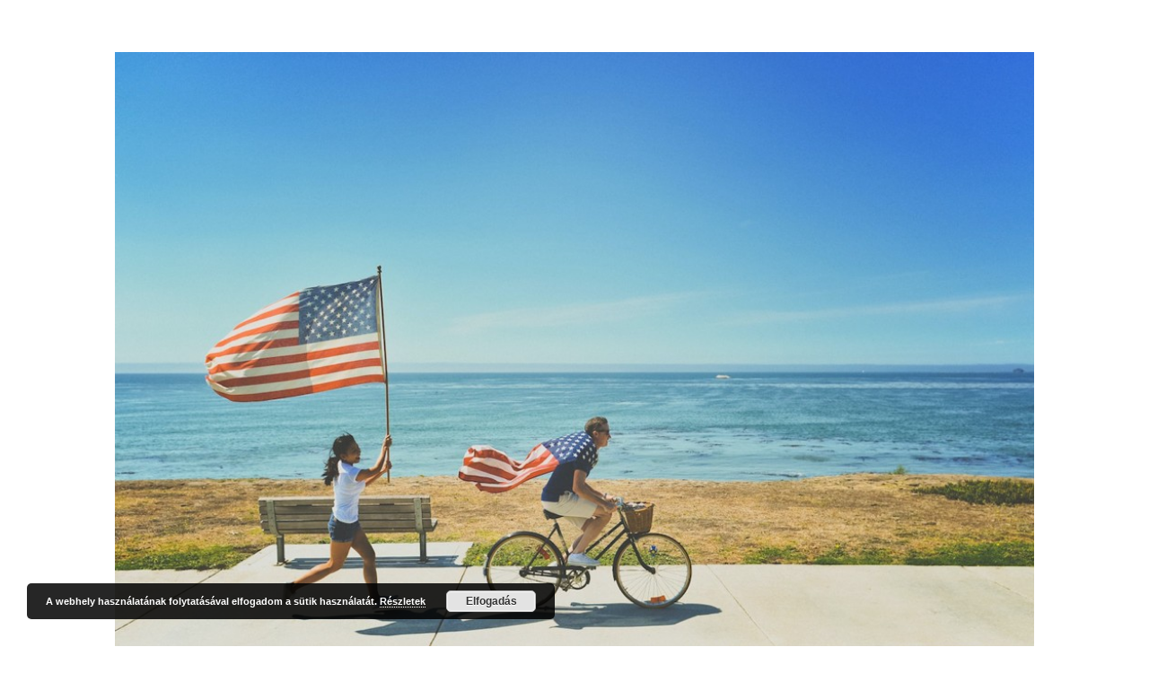

--- FILE ---
content_type: text/html
request_url: https://geropeter.hu/2020/01/
body_size: 21793
content:
<!DOCTYPE html>
<html lang="hu">
<head>
<meta charset="UTF-8" />
<meta http-equiv="X-UA-Compatible" content="IE=edge">
<link rel="pingback" href="https://geropeter.hu/xmlrpc.php" />
<script type="text/javascript">
document.documentElement.className = 'js';
</script>
<link rel="preconnect" href="https://fonts.gstatic.com" crossorigin /><meta name='robots' content='noindex, follow' />
<script type="text/javascript">
let jqueryParams=[],jQuery=function(r){return jqueryParams=[...jqueryParams,r],jQuery},$=function(r){return jqueryParams=[...jqueryParams,r],$};window.jQuery=jQuery,window.$=jQuery;let customHeadScripts=!1;jQuery.fn=jQuery.prototype={},$.fn=jQuery.prototype={},jQuery.noConflict=function(r){if(window.jQuery)return jQuery=window.jQuery,$=window.jQuery,customHeadScripts=!0,jQuery.noConflict},jQuery.ready=function(r){jqueryParams=[...jqueryParams,r]},$.ready=function(r){jqueryParams=[...jqueryParams,r]},jQuery.load=function(r){jqueryParams=[...jqueryParams,r]},$.load=function(r){jqueryParams=[...jqueryParams,r]},jQuery.fn.ready=function(r){jqueryParams=[...jqueryParams,r]},$.fn.ready=function(r){jqueryParams=[...jqueryParams,r]};</script>
<!-- This site is optimized with the Yoast SEO plugin v21.1 - https://yoast.com/wordpress/plugins/seo/ -->
<title>január 2020 - Gerő Péter</title>
<meta property="og:locale" content="hu_HU" />
<meta property="og:type" content="website" />
<meta property="og:title" content="január 2020 - Gerő Péter" />
<meta property="og:url" content="https://geropeter.hu/2020/01/" />
<meta property="og:site_name" content="Gerő Péter" />
<meta name="twitter:card" content="summary_large_image" />
<script type="application/ld+json" class="yoast-schema-graph">{"@context":"https://schema.org","@graph":[{"@type":"CollectionPage","@id":"https://geropeter.hu/2020/01/","url":"https://geropeter.hu/2020/01/","name":"január 2020 - Gerő Péter","isPartOf":{"@id":"https://geropeter.hu/#website"},"primaryImageOfPage":{"@id":"https://geropeter.hu/2020/01/#primaryimage"},"image":{"@id":"https://geropeter.hu/2020/01/#primaryimage"},"thumbnailUrl":"https://geropeter.hu/wp-content/uploads/2020/01/amerikabol-jottem.jpg","breadcrumb":{"@id":"https://geropeter.hu/2020/01/#breadcrumb"},"inLanguage":"hu"},{"@type":"ImageObject","inLanguage":"hu","@id":"https://geropeter.hu/2020/01/#primaryimage","url":"https://geropeter.hu/wp-content/uploads/2020/01/amerikabol-jottem.jpg","contentUrl":"https://geropeter.hu/wp-content/uploads/2020/01/amerikabol-jottem.jpg","width":1000,"height":800},{"@type":"BreadcrumbList","@id":"https://geropeter.hu/2020/01/#breadcrumb","itemListElement":[{"@type":"ListItem","position":1,"name":"Kezdőlap","item":"https://geropeter.hu/"},{"@type":"ListItem","position":2,"name":"Archívumban január 2020"}]},{"@type":"WebSite","@id":"https://geropeter.hu/#website","url":"https://geropeter.hu/","name":"Gerő Péter","description":"Gerő Péter munkássága","publisher":{"@id":"https://geropeter.hu/#/schema/person/c5b2fd57d68426cfd7057e16d6edb7af"},"potentialAction":[{"@type":"SearchAction","target":{"@type":"EntryPoint","urlTemplate":"https://geropeter.hu/?s={search_term_string}"},"query-input":"required name=search_term_string"}],"inLanguage":"hu"},{"@type":["Person","Organization"],"@id":"https://geropeter.hu/#/schema/person/c5b2fd57d68426cfd7057e16d6edb7af","name":"Dr. Gerő Péter","image":{"@type":"ImageObject","inLanguage":"hu","@id":"https://geropeter.hu/#/schema/person/image/","url":"https://secure.gravatar.com/avatar/8c3dd98d30bcbda7db38e2b4e49b0caa?s=96&r=g","contentUrl":"https://secure.gravatar.com/avatar/8c3dd98d30bcbda7db38e2b4e49b0caa?s=96&r=g","caption":"Dr. Gerő Péter"},"logo":{"@id":"https://geropeter.hu/#/schema/person/image/"},"description":"https://hu.wikipedia.org/wiki/Ger%C5%91_P%C3%A9ter_(tan%C3%A1r)","sameAs":["https://geropeter.hu/a-dolgozoszobamban/elethelyzethez-igazitott-tanulas/","https://www.facebook.com/sziatanarur"]}]}</script>
<!-- / Yoast SEO plugin. -->
<link rel='dns-prefetch' href='//www.googletagmanager.com' />
<link rel='dns-prefetch' href='//fonts.googleapis.com' />
<link rel="alternate" type="application/rss+xml" title="Gerő Péter &raquo; hírcsatorna" href="https://geropeter.hu/feed/" />
<link rel="alternate" type="application/rss+xml" title="Gerő Péter &raquo; hozzászólás hírcsatorna" href="https://geropeter.hu/comments/feed/" />
<meta content="Gerő Péter v.1.0" name="generator"/><style id='wp-block-library-theme-inline-css' type='text/css'>
.wp-block-audio figcaption{color:#555;font-size:13px;text-align:center}.is-dark-theme .wp-block-audio figcaption{color:hsla(0,0%,100%,.65)}.wp-block-audio{margin:0 0 1em}.wp-block-code{border:1px solid #ccc;border-radius:4px;font-family:Menlo,Consolas,monaco,monospace;padding:.8em 1em}.wp-block-embed figcaption{color:#555;font-size:13px;text-align:center}.is-dark-theme .wp-block-embed figcaption{color:hsla(0,0%,100%,.65)}.wp-block-embed{margin:0 0 1em}.blocks-gallery-caption{color:#555;font-size:13px;text-align:center}.is-dark-theme .blocks-gallery-caption{color:hsla(0,0%,100%,.65)}.wp-block-image figcaption{color:#555;font-size:13px;text-align:center}.is-dark-theme .wp-block-image figcaption{color:hsla(0,0%,100%,.65)}.wp-block-image{margin:0 0 1em}.wp-block-pullquote{border-bottom:4px solid;border-top:4px solid;color:currentColor;margin-bottom:1.75em}.wp-block-pullquote cite,.wp-block-pullquote footer,.wp-block-pullquote__citation{color:currentColor;font-size:.8125em;font-style:normal;text-transform:uppercase}.wp-block-quote{border-left:.25em solid;margin:0 0 1.75em;padding-left:1em}.wp-block-quote cite,.wp-block-quote footer{color:currentColor;font-size:.8125em;font-style:normal;position:relative}.wp-block-quote.has-text-align-right{border-left:none;border-right:.25em solid;padding-left:0;padding-right:1em}.wp-block-quote.has-text-align-center{border:none;padding-left:0}.wp-block-quote.is-large,.wp-block-quote.is-style-large,.wp-block-quote.is-style-plain{border:none}.wp-block-search .wp-block-search__label{font-weight:700}.wp-block-search__button{border:1px solid #ccc;padding:.375em .625em}:where(.wp-block-group.has-background){padding:1.25em 2.375em}.wp-block-separator.has-css-opacity{opacity:.4}.wp-block-separator{border:none;border-bottom:2px solid;margin-left:auto;margin-right:auto}.wp-block-separator.has-alpha-channel-opacity{opacity:1}.wp-block-separator:not(.is-style-wide):not(.is-style-dots){width:100px}.wp-block-separator.has-background:not(.is-style-dots){border-bottom:none;height:1px}.wp-block-separator.has-background:not(.is-style-wide):not(.is-style-dots){height:2px}.wp-block-table{margin:0 0 1em}.wp-block-table td,.wp-block-table th{word-break:normal}.wp-block-table figcaption{color:#555;font-size:13px;text-align:center}.is-dark-theme .wp-block-table figcaption{color:hsla(0,0%,100%,.65)}.wp-block-video figcaption{color:#555;font-size:13px;text-align:center}.is-dark-theme .wp-block-video figcaption{color:hsla(0,0%,100%,.65)}.wp-block-video{margin:0 0 1em}.wp-block-template-part.has-background{margin-bottom:0;margin-top:0;padding:1.25em 2.375em}
</style>
<!-- <link rel='stylesheet' id='gutenberg-pdfjs-css' href='https://geropeter.hu/wp-content/plugins/pdfjs-viewer-shortcode/inc/../blocks/dist/style.css?ver=2.1.8' type='text/css' media='all' /> -->
<link rel="stylesheet" type="text/css" href="//geropeter.hu/wp-content/cache/wpfc-minified/d3otcpce/fjo6m.css" media="all"/>
<style id='global-styles-inline-css' type='text/css'>
body{--wp--preset--color--black: #000000;--wp--preset--color--cyan-bluish-gray: #abb8c3;--wp--preset--color--white: #ffffff;--wp--preset--color--pale-pink: #f78da7;--wp--preset--color--vivid-red: #cf2e2e;--wp--preset--color--luminous-vivid-orange: #ff6900;--wp--preset--color--luminous-vivid-amber: #fcb900;--wp--preset--color--light-green-cyan: #7bdcb5;--wp--preset--color--vivid-green-cyan: #00d084;--wp--preset--color--pale-cyan-blue: #8ed1fc;--wp--preset--color--vivid-cyan-blue: #0693e3;--wp--preset--color--vivid-purple: #9b51e0;--wp--preset--gradient--vivid-cyan-blue-to-vivid-purple: linear-gradient(135deg,rgba(6,147,227,1) 0%,rgb(155,81,224) 100%);--wp--preset--gradient--light-green-cyan-to-vivid-green-cyan: linear-gradient(135deg,rgb(122,220,180) 0%,rgb(0,208,130) 100%);--wp--preset--gradient--luminous-vivid-amber-to-luminous-vivid-orange: linear-gradient(135deg,rgba(252,185,0,1) 0%,rgba(255,105,0,1) 100%);--wp--preset--gradient--luminous-vivid-orange-to-vivid-red: linear-gradient(135deg,rgba(255,105,0,1) 0%,rgb(207,46,46) 100%);--wp--preset--gradient--very-light-gray-to-cyan-bluish-gray: linear-gradient(135deg,rgb(238,238,238) 0%,rgb(169,184,195) 100%);--wp--preset--gradient--cool-to-warm-spectrum: linear-gradient(135deg,rgb(74,234,220) 0%,rgb(151,120,209) 20%,rgb(207,42,186) 40%,rgb(238,44,130) 60%,rgb(251,105,98) 80%,rgb(254,248,76) 100%);--wp--preset--gradient--blush-light-purple: linear-gradient(135deg,rgb(255,206,236) 0%,rgb(152,150,240) 100%);--wp--preset--gradient--blush-bordeaux: linear-gradient(135deg,rgb(254,205,165) 0%,rgb(254,45,45) 50%,rgb(107,0,62) 100%);--wp--preset--gradient--luminous-dusk: linear-gradient(135deg,rgb(255,203,112) 0%,rgb(199,81,192) 50%,rgb(65,88,208) 100%);--wp--preset--gradient--pale-ocean: linear-gradient(135deg,rgb(255,245,203) 0%,rgb(182,227,212) 50%,rgb(51,167,181) 100%);--wp--preset--gradient--electric-grass: linear-gradient(135deg,rgb(202,248,128) 0%,rgb(113,206,126) 100%);--wp--preset--gradient--midnight: linear-gradient(135deg,rgb(2,3,129) 0%,rgb(40,116,252) 100%);--wp--preset--font-size--small: 13px;--wp--preset--font-size--medium: 20px;--wp--preset--font-size--large: 36px;--wp--preset--font-size--x-large: 42px;--wp--preset--spacing--20: 0.44rem;--wp--preset--spacing--30: 0.67rem;--wp--preset--spacing--40: 1rem;--wp--preset--spacing--50: 1.5rem;--wp--preset--spacing--60: 2.25rem;--wp--preset--spacing--70: 3.38rem;--wp--preset--spacing--80: 5.06rem;--wp--preset--shadow--natural: 6px 6px 9px rgba(0, 0, 0, 0.2);--wp--preset--shadow--deep: 12px 12px 50px rgba(0, 0, 0, 0.4);--wp--preset--shadow--sharp: 6px 6px 0px rgba(0, 0, 0, 0.2);--wp--preset--shadow--outlined: 6px 6px 0px -3px rgba(255, 255, 255, 1), 6px 6px rgba(0, 0, 0, 1);--wp--preset--shadow--crisp: 6px 6px 0px rgba(0, 0, 0, 1);}body { margin: 0;--wp--style--global--content-size: 823px;--wp--style--global--wide-size: 1080px; }.wp-site-blocks > .alignleft { float: left; margin-right: 2em; }.wp-site-blocks > .alignright { float: right; margin-left: 2em; }.wp-site-blocks > .aligncenter { justify-content: center; margin-left: auto; margin-right: auto; }:where(.is-layout-flex){gap: 0.5em;}:where(.is-layout-grid){gap: 0.5em;}body .is-layout-flow > .alignleft{float: left;margin-inline-start: 0;margin-inline-end: 2em;}body .is-layout-flow > .alignright{float: right;margin-inline-start: 2em;margin-inline-end: 0;}body .is-layout-flow > .aligncenter{margin-left: auto !important;margin-right: auto !important;}body .is-layout-constrained > .alignleft{float: left;margin-inline-start: 0;margin-inline-end: 2em;}body .is-layout-constrained > .alignright{float: right;margin-inline-start: 2em;margin-inline-end: 0;}body .is-layout-constrained > .aligncenter{margin-left: auto !important;margin-right: auto !important;}body .is-layout-constrained > :where(:not(.alignleft):not(.alignright):not(.alignfull)){max-width: var(--wp--style--global--content-size);margin-left: auto !important;margin-right: auto !important;}body .is-layout-constrained > .alignwide{max-width: var(--wp--style--global--wide-size);}body .is-layout-flex{display: flex;}body .is-layout-flex{flex-wrap: wrap;align-items: center;}body .is-layout-flex > *{margin: 0;}body .is-layout-grid{display: grid;}body .is-layout-grid > *{margin: 0;}body{padding-top: 0px;padding-right: 0px;padding-bottom: 0px;padding-left: 0px;}.wp-element-button, .wp-block-button__link{background-color: #32373c;border-width: 0;color: #fff;font-family: inherit;font-size: inherit;line-height: inherit;padding: calc(0.667em + 2px) calc(1.333em + 2px);text-decoration: none;}.has-black-color{color: var(--wp--preset--color--black) !important;}.has-cyan-bluish-gray-color{color: var(--wp--preset--color--cyan-bluish-gray) !important;}.has-white-color{color: var(--wp--preset--color--white) !important;}.has-pale-pink-color{color: var(--wp--preset--color--pale-pink) !important;}.has-vivid-red-color{color: var(--wp--preset--color--vivid-red) !important;}.has-luminous-vivid-orange-color{color: var(--wp--preset--color--luminous-vivid-orange) !important;}.has-luminous-vivid-amber-color{color: var(--wp--preset--color--luminous-vivid-amber) !important;}.has-light-green-cyan-color{color: var(--wp--preset--color--light-green-cyan) !important;}.has-vivid-green-cyan-color{color: var(--wp--preset--color--vivid-green-cyan) !important;}.has-pale-cyan-blue-color{color: var(--wp--preset--color--pale-cyan-blue) !important;}.has-vivid-cyan-blue-color{color: var(--wp--preset--color--vivid-cyan-blue) !important;}.has-vivid-purple-color{color: var(--wp--preset--color--vivid-purple) !important;}.has-black-background-color{background-color: var(--wp--preset--color--black) !important;}.has-cyan-bluish-gray-background-color{background-color: var(--wp--preset--color--cyan-bluish-gray) !important;}.has-white-background-color{background-color: var(--wp--preset--color--white) !important;}.has-pale-pink-background-color{background-color: var(--wp--preset--color--pale-pink) !important;}.has-vivid-red-background-color{background-color: var(--wp--preset--color--vivid-red) !important;}.has-luminous-vivid-orange-background-color{background-color: var(--wp--preset--color--luminous-vivid-orange) !important;}.has-luminous-vivid-amber-background-color{background-color: var(--wp--preset--color--luminous-vivid-amber) !important;}.has-light-green-cyan-background-color{background-color: var(--wp--preset--color--light-green-cyan) !important;}.has-vivid-green-cyan-background-color{background-color: var(--wp--preset--color--vivid-green-cyan) !important;}.has-pale-cyan-blue-background-color{background-color: var(--wp--preset--color--pale-cyan-blue) !important;}.has-vivid-cyan-blue-background-color{background-color: var(--wp--preset--color--vivid-cyan-blue) !important;}.has-vivid-purple-background-color{background-color: var(--wp--preset--color--vivid-purple) !important;}.has-black-border-color{border-color: var(--wp--preset--color--black) !important;}.has-cyan-bluish-gray-border-color{border-color: var(--wp--preset--color--cyan-bluish-gray) !important;}.has-white-border-color{border-color: var(--wp--preset--color--white) !important;}.has-pale-pink-border-color{border-color: var(--wp--preset--color--pale-pink) !important;}.has-vivid-red-border-color{border-color: var(--wp--preset--color--vivid-red) !important;}.has-luminous-vivid-orange-border-color{border-color: var(--wp--preset--color--luminous-vivid-orange) !important;}.has-luminous-vivid-amber-border-color{border-color: var(--wp--preset--color--luminous-vivid-amber) !important;}.has-light-green-cyan-border-color{border-color: var(--wp--preset--color--light-green-cyan) !important;}.has-vivid-green-cyan-border-color{border-color: var(--wp--preset--color--vivid-green-cyan) !important;}.has-pale-cyan-blue-border-color{border-color: var(--wp--preset--color--pale-cyan-blue) !important;}.has-vivid-cyan-blue-border-color{border-color: var(--wp--preset--color--vivid-cyan-blue) !important;}.has-vivid-purple-border-color{border-color: var(--wp--preset--color--vivid-purple) !important;}.has-vivid-cyan-blue-to-vivid-purple-gradient-background{background: var(--wp--preset--gradient--vivid-cyan-blue-to-vivid-purple) !important;}.has-light-green-cyan-to-vivid-green-cyan-gradient-background{background: var(--wp--preset--gradient--light-green-cyan-to-vivid-green-cyan) !important;}.has-luminous-vivid-amber-to-luminous-vivid-orange-gradient-background{background: var(--wp--preset--gradient--luminous-vivid-amber-to-luminous-vivid-orange) !important;}.has-luminous-vivid-orange-to-vivid-red-gradient-background{background: var(--wp--preset--gradient--luminous-vivid-orange-to-vivid-red) !important;}.has-very-light-gray-to-cyan-bluish-gray-gradient-background{background: var(--wp--preset--gradient--very-light-gray-to-cyan-bluish-gray) !important;}.has-cool-to-warm-spectrum-gradient-background{background: var(--wp--preset--gradient--cool-to-warm-spectrum) !important;}.has-blush-light-purple-gradient-background{background: var(--wp--preset--gradient--blush-light-purple) !important;}.has-blush-bordeaux-gradient-background{background: var(--wp--preset--gradient--blush-bordeaux) !important;}.has-luminous-dusk-gradient-background{background: var(--wp--preset--gradient--luminous-dusk) !important;}.has-pale-ocean-gradient-background{background: var(--wp--preset--gradient--pale-ocean) !important;}.has-electric-grass-gradient-background{background: var(--wp--preset--gradient--electric-grass) !important;}.has-midnight-gradient-background{background: var(--wp--preset--gradient--midnight) !important;}.has-small-font-size{font-size: var(--wp--preset--font-size--small) !important;}.has-medium-font-size{font-size: var(--wp--preset--font-size--medium) !important;}.has-large-font-size{font-size: var(--wp--preset--font-size--large) !important;}.has-x-large-font-size{font-size: var(--wp--preset--font-size--x-large) !important;}
.wp-block-navigation a:where(:not(.wp-element-button)){color: inherit;}
:where(.wp-block-post-template.is-layout-flex){gap: 1.25em;}:where(.wp-block-post-template.is-layout-grid){gap: 1.25em;}
:where(.wp-block-columns.is-layout-flex){gap: 2em;}:where(.wp-block-columns.is-layout-grid){gap: 2em;}
.wp-block-pullquote{font-size: 1.5em;line-height: 1.6;}
</style>
<!-- <link rel='stylesheet' id='contact-form-7-css' href='https://geropeter.hu/wp-content/plugins/contact-form-7/includes/css/styles.css?ver=5.8' type='text/css' media='all' /> -->
<!-- <link rel='stylesheet' id='crp-style-rounded-thumbs-css' href='https://geropeter.hu/wp-content/plugins/contextual-related-posts/css/rounded-thumbs.min.css?ver=3.3.4' type='text/css' media='all' /> -->
<link rel="stylesheet" type="text/css" href="//geropeter.hu/wp-content/cache/wpfc-minified/que7542z/9u9pe.css" media="all"/>
<style id='crp-style-rounded-thumbs-inline-css' type='text/css'>
.crp_related.crp-rounded-thumbs a {
width: 175px;
height: 175px;
text-decoration: none;
}
.crp_related.crp-rounded-thumbs img {
max-width: 175px;
margin: auto;
}
.crp_related.crp-rounded-thumbs .crp_title {
width: 100%;
}
</style>
<!-- <link rel='stylesheet' id='cool-tag-cloud-css' href='https://geropeter.hu/wp-content/plugins/cool-tag-cloud/inc/cool-tag-cloud.css?ver=2.25' type='text/css' media='all' /> -->
<!-- <link rel='stylesheet' id='sfwppa-public-style-css' href='https://geropeter.hu/wp-content/plugins/styles-for-wp-pagenavi-addon/assets/css/sfwppa-style.css?ver=1.2.1' type='text/css' media='all' /> -->
<!-- <link rel='stylesheet' id='wpcf7-redirect-script-frontend-css' href='https://geropeter.hu/wp-content/plugins/wpcf7-redirect/build/css/wpcf7-redirect-frontend.min.css?ver=1.1' type='text/css' media='all' /> -->
<!-- <link rel='stylesheet' id='wp-pagenavi-css' href='https://geropeter.hu/wp-content/plugins/wp-pagenavi/pagenavi-css.css?ver=2.70' type='text/css' media='all' /> -->
<!-- <link rel='stylesheet' id='et_monarch-css-css' href='https://geropeter.hu/wp-content/plugins/monarch/css/style.css?ver=1.4.14' type='text/css' media='all' /> -->
<link rel="stylesheet" type="text/css" href="//geropeter.hu/wp-content/cache/wpfc-minified/8z3c4nl9/9u9pe.css" media="all"/>
<link rel='stylesheet' id='et-gf-open-sans-css' href='https://fonts.googleapis.com/css?family=Open+Sans:400,700' type='text/css' media='all' />
<!-- <link rel='stylesheet' id='divi-breadcrumbs-styles-css' href='https://geropeter.hu/wp-content/plugins/breadcrumbs-divi-module/styles/style.min.css?ver=1.2.1' type='text/css' media='all' /> -->
<!-- <link rel='stylesheet' id='fwdrap_rap_css-css' href='https://geropeter.hu/wp-content/plugins/fwdrap/css/fwdrap.css?ver=6.0' type='text/css' media='all' /> -->
<!-- <link rel='stylesheet' id='learnpress-widgets-css' href='https://geropeter.hu/wp-content/plugins/learnpress/assets/css/widgets.min.css?ver=4.2.5.4' type='text/css' media='all' /> -->
<!-- <link rel='stylesheet' id='divi-style-parent-css' href='https://geropeter.hu/wp-content/themes/Divi/style-static.min.css?ver=4.27.5' type='text/css' media='all' /> -->
<!-- <link rel='stylesheet' id='divi-style-pum-css' href='https://geropeter.hu/wp-content/themes/gero-peter/style.css?ver=4.27.5' type='text/css' media='all' /> -->
<link rel="stylesheet" type="text/css" href="//geropeter.hu/wp-content/cache/wpfc-minified/6kh8j8aw/ffmb0.css" media="all"/>
<script src='//geropeter.hu/wp-content/cache/wpfc-minified/qsyezpfz/9u9pe.js' type="text/javascript"></script>
<!-- <script type="text/javascript" src="https://geropeter.hu/wp-includes/js/jquery/jquery.min.js?ver=3.7.1" id="jquery-core-js"></script> -->
<!-- <script type="text/javascript" src="https://geropeter.hu/wp-includes/js/jquery/jquery-migrate.min.js?ver=3.4.1" id="jquery-migrate-js"></script> -->
<script type="text/javascript" id="jquery-js-after">
/* <![CDATA[ */
jqueryParams.length&&$.each(jqueryParams,function(e,r){if("function"==typeof r){var n=String(r);n.replace("$","jQuery");var a=new Function("return "+n)();$(document).ready(a)}});
/* ]]> */
</script>
<script src='//geropeter.hu/wp-content/cache/wpfc-minified/e718qcro/9uad9.js' type="text/javascript"></script>
<!-- <script type="text/javascript" src="https://geropeter.hu/wp-content/plugins/fwdrap/js/FWDRAP.js?ver=6.0" id="fwdrap_rap_script-js"></script> -->
<!-- Google Analytics snippet added by Site Kit -->
<script type="text/javascript" src="https://www.googletagmanager.com/gtag/js?id=UA-147459490-1" id="google_gtagjs-js" async></script>
<script type="text/javascript" id="google_gtagjs-js-after">
/* <![CDATA[ */
window.dataLayer = window.dataLayer || [];function gtag(){dataLayer.push(arguments);}
gtag('set', 'linker', {"domains":["geropeter.hu"]} );
gtag("js", new Date());
gtag("set", "developer_id.dZTNiMT", true);
gtag("config", "UA-147459490-1", {"anonymize_ip":true});
/* ]]> */
</script>
<!-- End Google Analytics snippet added by Site Kit -->
<link rel="https://api.w.org/" href="https://geropeter.hu/wp-json/" /><link rel="EditURI" type="application/rsd+xml" title="RSD" href="https://geropeter.hu/xmlrpc.php?rsd" />
<meta name="generator" content="WordPress 6.4.7" />
<meta name="generator" content="Site Kit by Google 1.109.0" />		<style id="learn-press-custom-css">
:root {
--lp-cotainer-max-with: 1290px;
--lp-cotainer-padding: 2rem;
--lp-primary-color: #ffb606;
--lp-secondary-color: #442e66;
}
</style>
<style type="text/css" id="et-social-custom-css">
</style><meta name="viewport" content="width=device-width, initial-scale=1.0, maximum-scale=1.0, user-scalable=0" /><script>
(function($) {
$(document).ready(function() {
$(window).resize(function() {
$('.et_blog_grid_equal_height').each(function() {
equalise_articles($(this));
});
});
$('.et_blog_grid_equal_height').each(function() {
var blog = $(this);
equalise_articles($(this));
var observer = new MutationObserver(function(mutations) {
equalise_articles(blog);
});
var config = {
subtree: true,
childList: true 
};
observer.observe(blog[0], config);
});
function equalise_articles(blog) {
var articles = blog.find('article');
var heights = [];
articles.each(function() {
var height = 0;
height += ($(this).find('.et_pb_image_container, .et_main_video_container').length != 0) ? $(this).find('.et_pb_image_container, .et_main_video_container').outerHeight(true) : 0;
height += $(this).find('.entry-title').outerHeight(true);
height += $(this).find('.post-meta').outerHeight(true); 
height += $(this).find('.post-content').outerHeight(true);    
heights.push(height);
});
var max_height = Math.max.apply(Math,heights); 
articles.each(function() {
$(this).height(max_height);
});
}
$(document).ajaxComplete(function() {
$('.et_blog_grid_equal_height').imagesLoaded().then(function() {
$('.et_blog_grid_equal_height').each(function(){
equalise_articles($(this));
});
});
});
$.fn.imagesLoaded = function() {
var $imgs = this.find('img[src!=""]');
var dfds = [];
if (!$imgs.length) {
return $.Deferred().resolve().promise();
}            
$imgs.each(function(){
var dfd = $.Deferred();
dfds.push(dfd);
var img = new Image();
img.onload = function() {
dfd.resolve();
};
img.onerror = function() {
dfd.resolve(); 
};
img.src = this.src;
});
return $.when.apply($, dfds);
}
});
})(jQuery);
</script><style type="text/css">
/************************************************************
Style-5
************************************************************/		
.sfwppa-navi-style.sfwppa-style-5 .nav-links, .sfwppa-navi-style.sfwppa-style-5 .wp-pagenavi{border:1px solid #ffffff; }		
.sfwppa-navi-style.sfwppa-style-5 .sfwppa-link,
.sfwppa-navi-style.sfwppa-style-5 .sfwppa-current-page,
.sfwppa-navi-style.sfwppa-style-5 .current,
.sfwppa-navi-style.sfwppa-style-5 .sfwppa-pages,
.sfwppa-navi-style.sfwppa-style-5 .sfwppa-extend,
.sfwppa-navi-style.sfwppa-style-5 .page-numbers{color:#000000; border-right: 1px solid #ffffff; font-size: 20px;  }
.sfwppa-navi-style.sfwppa-style-5 span.sfwppa-pages.sfwppa-extend{ border-right: 1px solid #ffffff;}
.sfwppa-navi-style.sfwppa-style-5 .sfwppa-link-previous, .sfwppa-navi-style.sfwppa-style-5 .sfwppa-first{ border-left: 1px solid #ffffff;}
.sfwppa-navi-style.sfwppa-style-5 .current{ background: #ffffff; color:#1e73be;  border-right: 1px solid #ffffff;}
.sfwppa-navi-style.sfwppa-style-5 .sfwppa-link:hover,
.sfwppa-navi-style.sfwppa-style-5 .sfwppa-current-page:hover,
.sfwppa-navi-style.sfwppa-style-5 .sfwppa-extend:hover,
.sfwppa-navi-style.sfwppa-style-5 a.sfwppa-pages:hover,
.sfwppa-navi-style.sfwppa-style-5 a.page-numbers:hover { background: #ffffff; color:#000000;  border-right: 1px solid #ffffff;}
</style>
<link rel="icon" href="https://geropeter.hu/wp-content/uploads/2020/12/cropped-favicon-32x32.png" sizes="32x32" />
<link rel="icon" href="https://geropeter.hu/wp-content/uploads/2020/12/cropped-favicon-192x192.png" sizes="192x192" />
<link rel="apple-touch-icon" href="https://geropeter.hu/wp-content/uploads/2020/12/cropped-favicon-180x180.png" />
<meta name="msapplication-TileImage" content="https://geropeter.hu/wp-content/uploads/2020/12/cropped-favicon-270x270.png" />
<style id="sccss">border:1px solid #ada9a5;border-radius:4px 4px 4px 4px;-moz-border-radius:4px 4px 4px 4px;-webkit-border-radius:4px 4px 4px 4px;padding:4px 6px}.wpcf7 select{padding-right:10px;max-width:90%}.wpcf7 input[type="email"]:hover,.wpcf7 input[type="text"]:hover,.wpcf7 textarea:hover,.wpcf7 select:hover{background:url(images/bg-input-bottom.png) repeat-x bottom left;border:1px solid #000000}.wpcf7 input[type="email"]:focus,.wpcf7 input[type="text"]:focus,.wpcf7 textarea:focus,.wpcf7 select:focus{background:#caddf5;border:1px solid #000000;color:#000}@media screen and (max-width:700px){.wpcf7 label{display:block;margin-bottom:5px;width:100%}}.pressehr{height:20px}#pagination{margin:30px 0 0}#pagination a,#pagination span{display:inline-block;padding:5px}#pagination .counter{margin-right:20px;padding-left:0}.content #pagination .current{color:#000;cursor:default;font-weight:bold}h2.kd-trigger{background:url(images/plus.png) no-repeat 4px 1px;font-size:12px;padding-left:20px}h2.kd-trigger.active{background:url(images/minus.png) no-repeat 4px 1px}.kd-inside{padding-left:20px}#breadcrumb+p{display:none}@media screen and (max-width:1024px){html{-webkit-text-size-adjust:none}}.alpensped-video{margin-left:10px;height:auto;width:176px}.videolink{display:block;position:relative;width:176px}.videolink img{opacity:.9;transition:all .3s ease}.videolink:after{color:#000000;content:"F04B";font-family:'FontAwesome';font-size:40px;left:50%;margin:-5px 0 0 -5px;opacity:.8;position:absolute;text-shadow:0 1px 0 #fff,1px 0 0 #fff,-1px 0 0 #fff,0 -1px 0 #fff;top:50%;transition:all .3s ease}.videolink:hover:after,.videolink:hover img{opacity:1}.videolink:hover:after{font-size:60px;margin:-5px 0 0 -10px}
.et_contact_bottom_container {
float: left !important;
margin-top: 0 !important;
}
input.text, input.title, input[type=email], input[type=password], input[type=tel], input[type=text], select, textarea {
-webkit-appearance: none;
background-color: #eee;
width: 100%;
border-width: 0;
border-radius: 0;
color: #999;
font-size: 14px;
padding: 16px;;
}
.field-webinar {
display: flex;
}
.field-webinar .wpcf7-form-control-wrap {
flex: 0 0 50%;
} 
input[type="text"].contact-field-webinarform {
margin-right: 10px;
}
input[type="email"].contact-field-webinarform {
margin-left: 10px;
}
.webinar-form p {
padding-top:1em;
}</style><!-- <link rel="stylesheet" id="et-divi-customizer-global-cached-inline-styles" href="https://geropeter.hu/wp-content/et-cache/global/et-divi-customizer-global.min.css?ver=1767459395" /> -->
<link rel="stylesheet" type="text/css" href="//geropeter.hu/wp-content/cache/wpfc-minified/1qzgnpcw/9u9pe.css" media="all"/></head>
<body class="archive date sfwppa-navi-style sfwppa-style-5 et_monarch et_button_custom_icon et_pb_button_helper_class et_fullwidth_nav et_fullwidth_secondary_nav et_fixed_nav et_hide_nav et_secondary_nav_enabled et_secondary_nav_two_panels et_primary_nav_dropdown_animation_expand et_secondary_nav_dropdown_animation_fade et_header_style_centered et_pb_footer_columns_1_4__1_2 et_cover_background et_pb_gutter et_pb_gutters3 et_pb_pagebuilder_layout et_smooth_scroll et_right_sidebar et_divi_theme et-db">
<div id="page-container">
<div id="top-header">
<div class="container clearfix">
<div id="et-info">
<a href="mailto:sziatanarur@geropeter.hu"><span id="et-info-email">sziatanarur@geropeter.hu</span></a>
<ul class="et-social-icons">
<li class="et-social-icon et-social-rss">
<a href="https://geropeter.hu/feed/" class="icon">
<span>RSS</span>
</a>
</li>
</ul>				</div>
<div id="et-secondary-menu">
<div class="et_duplicate_social_icons">
<ul class="et-social-icons">
<li class="et-social-icon et-social-rss">
<a href="https://geropeter.hu/feed/" class="icon">
<span>RSS</span>
</a>
</li>
</ul>
</div><ul id="et-secondary-nav" class="menu"><li class="menu-item menu-item-type-post_type menu-item-object-page menu-item-home menu-item-40"><a href="https://geropeter.hu/">Kezdőlap</a></li>
<li class="menu-item menu-item-type-post_type menu-item-object-page menu-item-has-children menu-item-1820"><a href="https://geropeter.hu/a-dolgozoszobamban/">A dolgozószobámban</a>
<ul class="sub-menu">
<li class="menu-item menu-item-type-post_type menu-item-object-page menu-item-has-children menu-item-7023"><a href="https://geropeter.hu/a-dolgozoszobamban/a-nyilvanossag-elott/">A nyilvánosság előtt</a>
<ul class="sub-menu">
<li class="menu-item menu-item-type-post_type menu-item-object-page menu-item-1877"><a href="https://geropeter.hu/a-dolgozoszobamban/a-nyilvanossag-elott/szia-tanar-ur-a-radio-bezs-ben/">„Szia, Tanár Úr!” a Rádió Bézs-ben</a></li>
<li class="menu-item menu-item-type-post_type menu-item-object-page menu-item-2147"><a href="https://geropeter.hu/a-dolgozoszobamban/a-nyilvanossag-elott/buborekrepeszto/">„Buborékrepesztő” a Civil Rádióban</a></li>
<li class="menu-item menu-item-type-post_type menu-item-object-page menu-item-7024"><a href="https://geropeter.hu/a-dolgozoszobamban/a-nyilvanossag-elott/buborekrepeszto-a-radio-bezs-es-a-civil-radio-egyuttmukodeseben/">„Buborékrepesztő” a Rádió Bézs és a Civil Rádió együttműködésében</a></li>
<li class="menu-item menu-item-type-post_type menu-item-object-page menu-item-7792"><a href="https://geropeter.hu/a-dolgozoszobamban/a-nyilvanossag-elott/szia-tanar-ur-a-radio-bezs-es-a-civil-radio-egyuttmukodeseben/">„Szia, Tanár Úr!” a Rádió Bézs és a Civil Rádió együttműködésében</a></li>
<li class="menu-item menu-item-type-post_type menu-item-object-page menu-item-7025"><a href="https://geropeter.hu/a-dolgozoszobamban/a-nyilvanossag-elott/peter-a-tanarbacsi-a-nepszavaban/">„Péter, a tanárbácsi” a Népszavában</a></li>
</ul>
</li>
<li class="menu-item menu-item-type-post_type menu-item-object-page menu-item-7026"><a href="https://geropeter.hu/a-dolgozoszobamban/media-megjeleneseim-masoknal/">Média-megjelenéseim másoknál</a></li>
<li class="menu-item menu-item-type-post_type menu-item-object-page menu-item-1787"><a href="https://geropeter.hu/a-dolgozoszobamban/elethelyzethez-igazitott-tanulas/">Élethelyzethez Igazított Tanulás</a></li>
<li class="menu-item menu-item-type-post_type menu-item-object-page menu-item-has-children menu-item-1878"><a href="https://geropeter.hu/a-dolgozoszobamban/tanulas-pedagogia-es-andragogia/">Tanulás; pedagógia és andragógia</a>
<ul class="sub-menu">
<li class="menu-item menu-item-type-post_type menu-item-object-page menu-item-1747"><a href="https://geropeter.hu/tanitani-tanulunk-otthon-tanito-szuloknek/">Tanítani tanulunk (otthon tanító szülőknek)</a></li>
<li class="menu-item menu-item-type-custom menu-item-object-custom menu-item-7671"><a href="https://geropeter.hu/szakdolgozat-iras-tanacsadas-mentoralas">Írj kiváló szakdolgozatot!</a></li>
</ul>
</li>
<li class="menu-item menu-item-type-post_type menu-item-object-page menu-item-1871"><a href="https://geropeter.hu/a-dolgozoszobamban/mondd-csak-apu/">Mondd csak, Apu!</a></li>
</ul>
</li>
<li class="menu-item menu-item-type-post_type menu-item-object-page menu-item-has-children menu-item-1821"><a href="https://geropeter.hu/a-gondolataimban/">A gondolataimban</a>
<ul class="sub-menu">
<li class="menu-item menu-item-type-post_type menu-item-object-page menu-item-9906"><a href="https://geropeter.hu/erdekessegek/">Érdekességek</a></li>
<li class="menu-item menu-item-type-post_type menu-item-object-page menu-item-1708"><a href="https://geropeter.hu/a-gondolataimban/az-ertekekrol/">Az értékekről</a></li>
<li class="menu-item menu-item-type-post_type menu-item-object-page menu-item-1717"><a href="https://geropeter.hu/a-gondolataimban/ahogyan-a-piros-torpe-latja/">Ahogyan a piros törpe látja</a></li>
<li class="menu-item menu-item-type-post_type menu-item-object-page menu-item-1736"><a href="https://geropeter.hu/a-gondolataimban/kulturak-ki-es-bevandorlas/">Kultúrák; ki- és bevándorlás</a></li>
<li class="menu-item menu-item-type-post_type menu-item-object-page menu-item-has-children menu-item-1740"><a href="https://geropeter.hu/a-gondolataimban/a-suketek-beszelgeteserol/">A süketek beszélgetéséről</a>
<ul class="sub-menu">
<li class="menu-item menu-item-type-post_type menu-item-object-page menu-item-10969"><a href="https://geropeter.hu/a-gondolataimban/a-suketek-beszelgeteserol/jelentosen-konnyebb-helyesen-valaszolnunk-ha-ertjuk-a-kerdest/">Jelentősen könnyebb helyesen válaszolnunk, ha értjük a kérdést</a></li>
<li class="menu-item menu-item-type-post_type menu-item-object-page menu-item-10975"><a href="https://geropeter.hu/a-gondolataimban/a-suketek-beszelgeteserol/karinthy-teves-kovetkeztetese/">Karinthy téves következtetése</a></li>
<li class="menu-item menu-item-type-post_type menu-item-object-page menu-item-10988"><a href="https://geropeter.hu/a-gondolataimban/a-suketek-beszelgeteserol/ugy-van-mert-ugy-mondjak/">Úgy van, mert úgy mondják?</a></li>
</ul>
</li>
<li class="menu-item menu-item-type-post_type menu-item-object-page menu-item-1757"><a href="https://geropeter.hu/a-gondolataimban/tarsadalomepites/">Társadalomépítés</a></li>
<li class="menu-item menu-item-type-post_type menu-item-object-page menu-item-1774"><a href="https://geropeter.hu/a-gondolataimban/emlekek-tortenetek/">Emlékek, történetek</a></li>
<li class="menu-item menu-item-type-post_type menu-item-object-page menu-item-1779"><a href="https://geropeter.hu/a-gondolataimban/mozaikdarabok/">Mozaikdarabok</a></li>
</ul>
</li>
<li class="menu-item menu-item-type-post_type menu-item-object-page menu-item-has-children menu-item-9101"><a href="https://geropeter.hu/szia-tanar-ur-podcast/">Szia Tanár Úr Podcast</a>
<ul class="sub-menu">
<li class="menu-item menu-item-type-post_type menu-item-object-post menu-item-10376"><a href="https://geropeter.hu/vallalkozoi-elet-a-kulisszak-mogott/">14. Vállalkozói élet – a kulisszák mögött</a></li>
<li class="menu-item menu-item-type-post_type menu-item-object-post menu-item-10351"><a href="https://geropeter.hu/vallalkozo-vagy-cegtulajdonos-nem-ugyanaz/">13. Vállalkozó vagy cégtulajdonos – nem ugyanaz!</a></li>
<li class="menu-item menu-item-type-post_type menu-item-object-post menu-item-10231"><a href="https://geropeter.hu/milyen-lehetosegei-vannak-annak-akinek-nincsenek-lehetosegei/">12. Milyen lehetőségei vannak annak, akinek nincsenek lehetőségei?</a></li>
<li class="menu-item menu-item-type-post_type menu-item-object-post menu-item-10205"><a href="https://geropeter.hu/az-onfoglalkoztatastol-a-ceges-profitig/">11. Az önfoglalkoztatástól a céges profitig</a></li>
<li class="menu-item menu-item-type-post_type menu-item-object-post menu-item-10160"><a href="https://geropeter.hu/foglalkoztatas-es-onfoglalkoztatas/">10. Foglalkoztatás és önfoglalkoztatás</a></li>
<li class="menu-item menu-item-type-post_type menu-item-object-post menu-item-10071"><a href="https://geropeter.hu/jo-adossag-rossz-adossag/">9. Jó adósság, rossz adósság</a></li>
<li class="menu-item menu-item-type-post_type menu-item-object-post menu-item-10016"><a href="https://geropeter.hu/legalabb-azt-tudjuk-hogy-mi-mindent-nem-tudunk/">8. Legalább azt tudjuk, hogy mi mindent nem tudunk!</a></li>
<li class="menu-item menu-item-type-post_type menu-item-object-post menu-item-9957"><a href="https://geropeter.hu/hogyan-tajekozodik-aki-nem-tajekozodik/">7. Hogyan tájékozódik, aki nem tájékozódik?</a></li>
<li class="menu-item menu-item-type-post_type menu-item-object-post menu-item-9505"><a href="https://geropeter.hu/mennyit-er-a-penzunk-es-miert-nem-annyit/">6. Mennyit ér a pénzünk és miért nem annyit?</a></li>
<li class="menu-item menu-item-type-post_type menu-item-object-post menu-item-9319"><a href="https://geropeter.hu/penzugyeink-jarjunk-a-vegere/">5. Pénzügyeink: járjunk a végére!</a></li>
<li class="menu-item menu-item-type-post_type menu-item-object-post menu-item-9314"><a href="https://geropeter.hu/kriptovaluta-mindenkinek-minden-nap-penzugyi-kisokos-4-resz/">4. Kriptovaluta: mindenkinek, minden nap? – Pénzügyi Kisokos 4. rész</a></li>
<li class="menu-item menu-item-type-post_type menu-item-object-post menu-item-9233"><a href="https://geropeter.hu/annyi-mindent-hall-az-ember-a-kriptovalutakrol-penzugyi-kisokos-3-resz/">3.Annyi mindent hall az ember a kriptovalutákról – Pénzügyi Kisokos 3.rész</a></li>
<li class="menu-item menu-item-type-post_type menu-item-object-post menu-item-9169"><a href="https://geropeter.hu/blokklanc-bloff-vagy-forradalom-penzugyi-kisokos-2-resz/">2.Blokklánc: blöff vagy forradalom? – Pénzügyi Kisokos 2.rész</a></li>
<li class="menu-item menu-item-type-post_type menu-item-object-post menu-item-9111"><a href="https://geropeter.hu/mi-tortenhet-a-penzunkkel-penzugyi-kisokos-1/">1.Mi történhet a pénzünkkel? – Pénzügyi Kisokos 1.rész</a></li>
</ul>
</li>
</ul>				</div>
</div>
</div>
<header id="main-header" data-height-onload="113">
<div class="container clearfix et_menu_container">
<div class="logo_container">
<span class="logo_helper"></span>
<a href="https://geropeter.hu/">
<img src="https://geropeter.hu/wp-content/uploads/2020/12/logo.png" width="359" height="134" alt="Gerő Péter" id="logo" data-height-percentage="96" />
</a>
</div>
<div id="et-top-navigation" data-height="113" data-fixed-height="40">
<nav id="top-menu-nav">
<ul id="top-menu" class="nav"><li class="menu-item menu-item-type-post_type menu-item-object-page menu-item-home menu-item-40"><a href="https://geropeter.hu/">Kezdőlap</a></li>
<li class="menu-item menu-item-type-post_type menu-item-object-page menu-item-has-children menu-item-1820"><a href="https://geropeter.hu/a-dolgozoszobamban/">A dolgozószobámban</a>
<ul class="sub-menu">
<li class="menu-item menu-item-type-post_type menu-item-object-page menu-item-has-children menu-item-7023"><a href="https://geropeter.hu/a-dolgozoszobamban/a-nyilvanossag-elott/">A nyilvánosság előtt</a>
<ul class="sub-menu">
<li class="menu-item menu-item-type-post_type menu-item-object-page menu-item-1877"><a href="https://geropeter.hu/a-dolgozoszobamban/a-nyilvanossag-elott/szia-tanar-ur-a-radio-bezs-ben/">„Szia, Tanár Úr!” a Rádió Bézs-ben</a></li>
<li class="menu-item menu-item-type-post_type menu-item-object-page menu-item-2147"><a href="https://geropeter.hu/a-dolgozoszobamban/a-nyilvanossag-elott/buborekrepeszto/">„Buborékrepesztő” a Civil Rádióban</a></li>
<li class="menu-item menu-item-type-post_type menu-item-object-page menu-item-7024"><a href="https://geropeter.hu/a-dolgozoszobamban/a-nyilvanossag-elott/buborekrepeszto-a-radio-bezs-es-a-civil-radio-egyuttmukodeseben/">„Buborékrepesztő” a Rádió Bézs és a Civil Rádió együttműködésében</a></li>
<li class="menu-item menu-item-type-post_type menu-item-object-page menu-item-7792"><a href="https://geropeter.hu/a-dolgozoszobamban/a-nyilvanossag-elott/szia-tanar-ur-a-radio-bezs-es-a-civil-radio-egyuttmukodeseben/">„Szia, Tanár Úr!” a Rádió Bézs és a Civil Rádió együttműködésében</a></li>
<li class="menu-item menu-item-type-post_type menu-item-object-page menu-item-7025"><a href="https://geropeter.hu/a-dolgozoszobamban/a-nyilvanossag-elott/peter-a-tanarbacsi-a-nepszavaban/">„Péter, a tanárbácsi” a Népszavában</a></li>
</ul>
</li>
<li class="menu-item menu-item-type-post_type menu-item-object-page menu-item-7026"><a href="https://geropeter.hu/a-dolgozoszobamban/media-megjeleneseim-masoknal/">Média-megjelenéseim másoknál</a></li>
<li class="menu-item menu-item-type-post_type menu-item-object-page menu-item-1787"><a href="https://geropeter.hu/a-dolgozoszobamban/elethelyzethez-igazitott-tanulas/">Élethelyzethez Igazított Tanulás</a></li>
<li class="menu-item menu-item-type-post_type menu-item-object-page menu-item-has-children menu-item-1878"><a href="https://geropeter.hu/a-dolgozoszobamban/tanulas-pedagogia-es-andragogia/">Tanulás; pedagógia és andragógia</a>
<ul class="sub-menu">
<li class="menu-item menu-item-type-post_type menu-item-object-page menu-item-1747"><a href="https://geropeter.hu/tanitani-tanulunk-otthon-tanito-szuloknek/">Tanítani tanulunk (otthon tanító szülőknek)</a></li>
<li class="menu-item menu-item-type-custom menu-item-object-custom menu-item-7671"><a href="https://geropeter.hu/szakdolgozat-iras-tanacsadas-mentoralas">Írj kiváló szakdolgozatot!</a></li>
</ul>
</li>
<li class="menu-item menu-item-type-post_type menu-item-object-page menu-item-1871"><a href="https://geropeter.hu/a-dolgozoszobamban/mondd-csak-apu/">Mondd csak, Apu!</a></li>
</ul>
</li>
<li class="menu-item menu-item-type-post_type menu-item-object-page menu-item-has-children menu-item-1821"><a href="https://geropeter.hu/a-gondolataimban/">A gondolataimban</a>
<ul class="sub-menu">
<li class="menu-item menu-item-type-post_type menu-item-object-page menu-item-9906"><a href="https://geropeter.hu/erdekessegek/">Érdekességek</a></li>
<li class="menu-item menu-item-type-post_type menu-item-object-page menu-item-1708"><a href="https://geropeter.hu/a-gondolataimban/az-ertekekrol/">Az értékekről</a></li>
<li class="menu-item menu-item-type-post_type menu-item-object-page menu-item-1717"><a href="https://geropeter.hu/a-gondolataimban/ahogyan-a-piros-torpe-latja/">Ahogyan a piros törpe látja</a></li>
<li class="menu-item menu-item-type-post_type menu-item-object-page menu-item-1736"><a href="https://geropeter.hu/a-gondolataimban/kulturak-ki-es-bevandorlas/">Kultúrák; ki- és bevándorlás</a></li>
<li class="menu-item menu-item-type-post_type menu-item-object-page menu-item-has-children menu-item-1740"><a href="https://geropeter.hu/a-gondolataimban/a-suketek-beszelgeteserol/">A süketek beszélgetéséről</a>
<ul class="sub-menu">
<li class="menu-item menu-item-type-post_type menu-item-object-page menu-item-10969"><a href="https://geropeter.hu/a-gondolataimban/a-suketek-beszelgeteserol/jelentosen-konnyebb-helyesen-valaszolnunk-ha-ertjuk-a-kerdest/">Jelentősen könnyebb helyesen válaszolnunk, ha értjük a kérdést</a></li>
<li class="menu-item menu-item-type-post_type menu-item-object-page menu-item-10975"><a href="https://geropeter.hu/a-gondolataimban/a-suketek-beszelgeteserol/karinthy-teves-kovetkeztetese/">Karinthy téves következtetése</a></li>
<li class="menu-item menu-item-type-post_type menu-item-object-page menu-item-10988"><a href="https://geropeter.hu/a-gondolataimban/a-suketek-beszelgeteserol/ugy-van-mert-ugy-mondjak/">Úgy van, mert úgy mondják?</a></li>
</ul>
</li>
<li class="menu-item menu-item-type-post_type menu-item-object-page menu-item-1757"><a href="https://geropeter.hu/a-gondolataimban/tarsadalomepites/">Társadalomépítés</a></li>
<li class="menu-item menu-item-type-post_type menu-item-object-page menu-item-1774"><a href="https://geropeter.hu/a-gondolataimban/emlekek-tortenetek/">Emlékek, történetek</a></li>
<li class="menu-item menu-item-type-post_type menu-item-object-page menu-item-1779"><a href="https://geropeter.hu/a-gondolataimban/mozaikdarabok/">Mozaikdarabok</a></li>
</ul>
</li>
<li class="menu-item menu-item-type-post_type menu-item-object-page menu-item-has-children menu-item-9101"><a href="https://geropeter.hu/szia-tanar-ur-podcast/">Szia Tanár Úr Podcast</a>
<ul class="sub-menu">
<li class="menu-item menu-item-type-post_type menu-item-object-post menu-item-10376"><a href="https://geropeter.hu/vallalkozoi-elet-a-kulisszak-mogott/">14. Vállalkozói élet – a kulisszák mögött</a></li>
<li class="menu-item menu-item-type-post_type menu-item-object-post menu-item-10351"><a href="https://geropeter.hu/vallalkozo-vagy-cegtulajdonos-nem-ugyanaz/">13. Vállalkozó vagy cégtulajdonos – nem ugyanaz!</a></li>
<li class="menu-item menu-item-type-post_type menu-item-object-post menu-item-10231"><a href="https://geropeter.hu/milyen-lehetosegei-vannak-annak-akinek-nincsenek-lehetosegei/">12. Milyen lehetőségei vannak annak, akinek nincsenek lehetőségei?</a></li>
<li class="menu-item menu-item-type-post_type menu-item-object-post menu-item-10205"><a href="https://geropeter.hu/az-onfoglalkoztatastol-a-ceges-profitig/">11. Az önfoglalkoztatástól a céges profitig</a></li>
<li class="menu-item menu-item-type-post_type menu-item-object-post menu-item-10160"><a href="https://geropeter.hu/foglalkoztatas-es-onfoglalkoztatas/">10. Foglalkoztatás és önfoglalkoztatás</a></li>
<li class="menu-item menu-item-type-post_type menu-item-object-post menu-item-10071"><a href="https://geropeter.hu/jo-adossag-rossz-adossag/">9. Jó adósság, rossz adósság</a></li>
<li class="menu-item menu-item-type-post_type menu-item-object-post menu-item-10016"><a href="https://geropeter.hu/legalabb-azt-tudjuk-hogy-mi-mindent-nem-tudunk/">8. Legalább azt tudjuk, hogy mi mindent nem tudunk!</a></li>
<li class="menu-item menu-item-type-post_type menu-item-object-post menu-item-9957"><a href="https://geropeter.hu/hogyan-tajekozodik-aki-nem-tajekozodik/">7. Hogyan tájékozódik, aki nem tájékozódik?</a></li>
<li class="menu-item menu-item-type-post_type menu-item-object-post menu-item-9505"><a href="https://geropeter.hu/mennyit-er-a-penzunk-es-miert-nem-annyit/">6. Mennyit ér a pénzünk és miért nem annyit?</a></li>
<li class="menu-item menu-item-type-post_type menu-item-object-post menu-item-9319"><a href="https://geropeter.hu/penzugyeink-jarjunk-a-vegere/">5. Pénzügyeink: járjunk a végére!</a></li>
<li class="menu-item menu-item-type-post_type menu-item-object-post menu-item-9314"><a href="https://geropeter.hu/kriptovaluta-mindenkinek-minden-nap-penzugyi-kisokos-4-resz/">4. Kriptovaluta: mindenkinek, minden nap? – Pénzügyi Kisokos 4. rész</a></li>
<li class="menu-item menu-item-type-post_type menu-item-object-post menu-item-9233"><a href="https://geropeter.hu/annyi-mindent-hall-az-ember-a-kriptovalutakrol-penzugyi-kisokos-3-resz/">3.Annyi mindent hall az ember a kriptovalutákról – Pénzügyi Kisokos 3.rész</a></li>
<li class="menu-item menu-item-type-post_type menu-item-object-post menu-item-9169"><a href="https://geropeter.hu/blokklanc-bloff-vagy-forradalom-penzugyi-kisokos-2-resz/">2.Blokklánc: blöff vagy forradalom? – Pénzügyi Kisokos 2.rész</a></li>
<li class="menu-item menu-item-type-post_type menu-item-object-post menu-item-9111"><a href="https://geropeter.hu/mi-tortenhet-a-penzunkkel-penzugyi-kisokos-1/">1.Mi történhet a pénzünkkel? – Pénzügyi Kisokos 1.rész</a></li>
</ul>
</li>
</ul>						</nav>
<div id="et_top_search">
<span id="et_search_icon"></span>
</div>
<div id="et_mobile_nav_menu">
<div class="mobile_nav closed">
<span class="select_page">Select Page</span>
<span class="mobile_menu_bar mobile_menu_bar_toggle"></span>
</div>
</div>				</div> <!-- #et-top-navigation -->
</div> <!-- .container -->
<div class="et_search_outer">
<div class="container et_search_form_container">
<form role="search" method="get" class="et-search-form" action="https://geropeter.hu/">
<input type="search" class="et-search-field" placeholder="Search &hellip;" value="" name="s" title="Search for:" />					</form>
<span class="et_close_search_field"></span>
</div>
</div>
</header> <!-- #main-header -->
<div id="et-main-area">
<div id="main-content">
<div class="container">
<div id="content-area" class="clearfix">
<div id="left-area">
<article id="post-2187" class="et_pb_post post-2187 post type-post status-publish format-standard has-post-thumbnail hentry category-radiomusorok tag-a-dolgozoszobamban tag-interju tag-radio-bezs">
<a class="entry-featured-image-url" href="https://geropeter.hu/amerikabol-jottem/">
<img src="https://geropeter.hu/wp-content/uploads/2020/01/amerikabol-jottem.jpg" alt="Amerikából jöttem&#8230;Húszévesként az Egyesült Államokban milyen az indulás?" class="" width="1080" height="675" srcset="https://geropeter.hu/wp-content/uploads/2020/01/amerikabol-jottem.jpg 1080w, https://geropeter.hu/wp-content/uploads/2020/01/amerikabol-jottem-1000x720.jpg 1000w, https://geropeter.hu/wp-content/uploads/2020/01/amerikabol-jottem-980x551.jpg 980w, https://geropeter.hu/wp-content/uploads/2020/01/amerikabol-jottem-480x270.jpg 480w" sizes="(min-width: 0px) and (max-width: 480px) 480px, (min-width: 481px) and (max-width: 980px) 980px, (min-width: 981px) and (max-width: 1000px) 1000px, (min-width: 1001px) 1080px, 100vw" />							</a>
<h2 class="entry-title"><a href="https://geropeter.hu/amerikabol-jottem/">Amerikából jöttem&#8230;Húszévesként az Egyesült Államokban milyen az indulás?</a></h2>
<p class="post-meta"> by <span class="author vcard"><a href="https://geropeter.hu/author/gero1peter/" title="Posts by Dr. Gerő Péter" rel="author">Dr. Gerő Péter</a></span></p><div class="et_pb_section et_pb_section_0 et_section_regular" >
<div class="et_pb_row et_pb_row_0">
<div class="et_pb_column et_pb_column_4_4 et_pb_column_0  et_pb_css_mix_blend_mode_passthrough et-last-child">
<div class="et_pb_module et_pb_text et_pb_text_0  et_pb_text_align_left et_pb_bg_layout_light">
<div class="et_pb_text_inner"><blockquote>
<p><strong>A Rádió Bézs műsora, a „Szia, Tanár Úr!” arról szól, hogy megismerjünk, megértsünk valamit</strong>, amiről – hol sajnos, hol szerencsére – a legtöbbünknek nincsenek személyes tapasztalatai.</p>
</blockquote></div>
</div><div class="et_pb_module et_pb_image et_pb_image_0">
<span class="et_pb_image_wrap "><img fetchpriority="high" decoding="async" width="500" height="375" src="https://geropeter.hu/wp-content/uploads/2021/11/zsofkazsolt.jpg" alt="" title="ZsofkaZsolt" srcset="https://geropeter.hu/wp-content/uploads/2021/11/zsofkazsolt.jpg 500w, https://geropeter.hu/wp-content/uploads/2021/11/zsofkazsolt-480x360.jpg 480w" sizes="(min-width: 0px) and (max-width: 480px) 480px, (min-width: 481px) 500px, 100vw" class="wp-image-7251" /></span>
</div><div class="et_pb_module et_pb_text et_pb_text_1  et_pb_text_align_left et_pb_bg_layout_light">
<div class="et_pb_text_inner"><p style="text-align: center;">Zsofka Zsolt</p></div>
</div><div class="et_pb_module et_pb_text et_pb_text_2  et_pb_text_align_left et_pb_bg_layout_light">
<div class="et_pb_text_inner"><p>2020. január 29-én, szerdán 15 órától a műsor vendége <strong>Zsofka Zsolt</strong>, aki 35 éve vándorolt ki az Amerikai Egyesült Államokba – és most éppen visszavándorolni készül, mégpedig egy Somogy megyei kis faluba. A műsor alcíme: <strong>Amerikából jöttem&#8230;</strong> <strong>Húszévesként az Egyesült Államokban milyen az indulás?</strong> Mennyi az „egyszerű” munka jövedelme és mire elég? Milyennek látszik Magyarország onnan nézve, a mindennapi élet szempontjából? Milyen szempontok alapján választ egy négygyermekes család Boston és Somogy megye között? Összehozható-e az amerikai jövedelem és a magyarországi élet? </p></div>
</div><div class="et_pb_with_border et_pb_module et_pb_team_member et_pb_team_member_0 et_animated clearfix  et_pb_bg_layout_light">
<div class="et_pb_team_member_image et-waypoint et_pb_animation_off"><img decoding="async" width="2560" height="1707" src="https://geropeter.hu/wp-content/uploads/2021/01/gero-peter-scaled.jpg" alt="Dr. Gerő Péter" srcset="https://geropeter.hu/wp-content/uploads/2021/01/gero-peter-scaled.jpg 2560w, https://geropeter.hu/wp-content/uploads/2021/01/gero-peter-1280x854.jpg 1280w, https://geropeter.hu/wp-content/uploads/2021/01/gero-peter-980x653.jpg 980w, https://geropeter.hu/wp-content/uploads/2021/01/gero-peter-480x320.jpg 480w" sizes="(min-width: 0px) and (max-width: 480px) 480px, (min-width: 481px) and (max-width: 980px) 980px, (min-width: 981px) and (max-width: 1280px) 1280px, (min-width: 1281px) 2560px, 100vw" class="wp-image-3560" /></div>
<div class="et_pb_team_member_description">
<h3 class="et_pb_module_header">Dr. Gerő Péter</h3>
<p class="et_pb_member_position">Műsorvezető</p>
<div><p>Okleveles középiskolai tanár, okleveles programtervező. A „Multimédia az oktatásban” minőségi díj („multimédia-gyűrű”) alapítója. Fő tevékenységi és kutatási területe a felnőttkori kötetlen és önálló tanulás pedagógiája. Kidolgozója és alkalmazója az élethelyzethez igazított tanulás pedagógiai gyakorlatának.</p></div>
</div>
</div>
</div>
</div><div class="et_pb_row et_pb_row_1">
<div class="et_pb_column et_pb_column_4_4 et_pb_column_1  et_pb_css_mix_blend_mode_passthrough et-last-child">
<div class="et_pb_module et_pb_code et_pb_code_0">
<div class="et_pb_code_inner"><script type='text/javascript'>document.addEventListener('DOMContentLoaded', function(event) {FWDRAPUtils.checkIfHasTransofrms();new FWDRAP({instanceName:'fwdrapPlayer0',parentId:'fwdrapDiv0',playlistsId:'fwdrapMainPlaylistAmerikából jöttem…',mainFolderPath:'https://geropeter.hu/wp-content/plugins/fwdrap/content',skinPath:'classic_skin_dark',showMainScrubberAndVolumeScrubberToolTipLabel:'yes',scrubbersToolTipLabelBackgroundColor:'#ffffff',scrubbersToolTipLabelFontColor:'#5a5a5a',atbTimeTextColorNormal:'#bdbdbd',atbTimeTextColorSelected:'#ffffff',atbButtonTextNormalColor:'#888888',atbButtonTextSelectedColor:'#ffffff',atbButtonBackgroundNormalColor:'#ffffff',atbButtonBackgroundSelectedColor:'#000000',googleAnalyticsTrackingCode:'',playIfLoggedIn:'no',playIfLoggedInMessage:"Please login to play the track.",showSoundCloudUserNameInTitle:'yes',proxyCors:'',soundCloudAPIKey:'',youtubeAPIKey:'',useYoutube:'no',useVideo:'no',openPopupOnPlay:'no',initializeOnlyWhenVisible:'no',showPlaybackRateButton:'no',randomizePlaylist:'no',defaultPlaybackRate:'1',playlistSelectorHeight:37,playbackRateWindowTextColor:'#000000',playTrackAfterPlaylistLoad:'no',startAtRandomTrack:'no',showFullScreenButton:'yes',useHEXColorsForSkin:'no',normalHEXButtonsColor:'#ff0000',normalHEXButtonsColor2:'#00ff00',useID3ForFolderPlaylist:'no',playlistLoop:'no',useContinuousPlayback:'no',useVectorIcons:'no',useDeepLinking:'yes',rightClickContextMenu:'developer',showButtonsToolTips:'yes',autoPlay:'no',loop:'no',shuffle:'no',maxWidth:1200,volume:0.8,toolTipsButtonsHideDelay:1.5,toolTipsButtonsBackgroundColor:'#ffffff',toolTipsButtonFontColor:'#5a5a5a',animateOnIntro:'yes',showNextAndPrevButtons:'no',disableAudioScrubbar:'no',showThumbnail:'yes',showLoopButton:'yes',showShuffleButton:'no',showDownloadMp3Button:'yes',showShareButton:'yes',showBuyButton:'no',addKeyboardSupport:'yes',expandBackground:'yes',titleColor:'#ffffff',timeColor:'#888888',controllerHeight:150,startSpaceBetweenButtons:15,spaceBetweenButtons:12,separatorOffsetOutSpace:15,separatorOffsetInSpace:17,lastButtonsOffsetTop:30,allButtonsOffsetTopAndBottom:16,titleBarOffsetTop:30,mainScrubberOffsetTop:70,spaceBetweenMainScrubberAndTime:10,startTimeSpace:10,scrubbersOffsetWidth:2,scrubbersOffestTotalWidth:0,volumeButtonAndScrubberOffsetTop:70,spaceBetweenVolumeButtonAndScrubber:9,volumeScrubberOffestWidth:6,scrubberOffsetBottom:6,playbackRateButtonsMargins:7,showPlaylistsButtonAndPlaylists:'no',showPlaylistsSearchInput:'no',usePlaylistsSelectBox:'no',mainSelectorBackgroundSelectedColor:'#ffffff',mainSelectorTextNormalColor:'#ffffff',mainSelectorTextSelectedColor:'#000000',mainButtonTextNormalColor:'#888888',mainButtonTextSelectedColor:'#ffffff',showPlaylistsSelectBoxNumbers:'no',showPlaylistsByDefault:'no',thumbnailSelectedType:'opacity',startAtPlaylist:0,startAtTrack:0,buttonsMargins:7,thumbnailMaxWidth:330,thumbnailMaxHeight:330,horizontalSpaceBetweenThumbnails:40,verticalSpaceBetweenThumbnails:40,showPlayListButtonAndPlaylist:'no',showPlayListOnMobile:'no',showPlayListByDefault:'yes',showPlaylistItemPlayButton:'yes',showPlaylistItemDownloadButton:'yes',showPlaylistItemBuyButton:'no',forceDisableDownloadButtonForPodcast:'yes',forceDisableDownloadButtonForFolder:'yes',addScrollBarMouseWheelSupport:'yes',showTracksNumbers:'no',playlistBackgroundColor:'#000000',trackTitleNormalColor:'#888888',trackTitleSelectedColor:'#ffffff',trackDurationColor:'#bdbdbd',playlistItemHeight:50,maxPlaylistItems:100,nrOfVisiblePlaylistItems:10,trackTitleOffsetLeft:0,playPauseButtonOffsetLeftAndRight:11,durationOffsetRight:9,downloadButtonOffsetRight:11,borderColor:'#333333',secondaryLabelsColor:'#a1a1a1',textColor:'#5a5a5a',inputBackgroundColor:'#000000',inputColor:'#ffffff',privatePassword:'428c841430ea18a70f7b06525d4b748a',borderColor:'#333333',secondaryLabelsColor:'#a1a1a1',textColor:'#5a5a5a',inputBackgroundColor:'#000000',inputColor:'#ffffff',scrollbarOffestWidth:7,showPopupButton:'no',popupWindowBackgroundColor:'#000000',popupWindowWidth:800,popupWindowHeight:491,searchBarPosition:'bottom',showSearchBar:'yes',showSortButtons:'yes',searchInputColor:'#bdbdbd',searchBarHeight:44,inputSearchTextOffsetTop:2,inputSearchOffsetLeft:2,useVisualizer:'yes',visualizerRandomPreset:'no',visualizerPreset:'bars1',visualizerColor:['#666666','#777777','#888888','#999999','#aaaaaa'],visualizerCapColor:'#ffffff'})});</script><div id='fwdrapDiv0'></div><ul id='fwdrapMainPlaylistAmerikából jöttem…' style='display:none;'><li data-source='fwdrapPlaylist0' data-playlist-name='Amerikából jöttem…' data-thumbnail-path='https://geropeter.hu/wp-content/uploads/2020/01/amerikabol-jottem.jpg'></li></ul><ul id='fwdrapPlaylist0' style='display:none;'><li data-path='https://geropeter.hu/wp-content/uploads/2020/01/0129-1500-amerikabol-jottem.mp3' data-thumbpath='https://geropeter.hu/wp-content/uploads/2020/01/amerikabol-jottem.jpg' data-is-private='no' data-downloadable='yes'><h1 class='entry-title' style='box-sizing: border-box; margin: 0px; padding-top: 0px; padding-right: 0px; padding-left: 0px; border: 0px; outline: 0px; font-size: 48px; text-size-adjust: 100%; vertical-align: baseline; background-image: initial; background-position: initial; background-size: initial; background-repeat: initial; background-attachment: initial; background-origin: initial; background-clip: initial; color: #000000; font-family: Italianno, handwriting;'>Amerikából jöttem…Húszévesként az Egyesült Államokban milyen az indulás?</h1></li></ul></div>
</div>
</div>
</div>
</div>
</article>
<article id="post-617" class="et_pb_post post-617 post type-post status-publish format-standard has-post-thumbnail hentry category-a-dolgozoszobamban category-buborekrepeszto category-civil-radio tag-a-dolgozoszobamban tag-buborekrepeszto tag-civil-radio tag-interju">
<a class="entry-featured-image-url" href="https://geropeter.hu/el-kell-e-fogadni-az-elfogadhatatlant/">
<img src="https://geropeter.hu/wp-content/uploads/2020/01/el-kell-e-fogadni-auz-elfogadhatatlant.jpg" alt="El kell-e fogadni az elfogadhatatlant?" class="" width="1080" height="675" srcset="https://geropeter.hu/wp-content/uploads/2020/01/el-kell-e-fogadni-auz-elfogadhatatlant.jpg 1080w, https://geropeter.hu/wp-content/uploads/2020/01/el-kell-e-fogadni-auz-elfogadhatatlant-980x551.jpg 980w, https://geropeter.hu/wp-content/uploads/2020/01/el-kell-e-fogadni-auz-elfogadhatatlant-480x270.jpg 480w" sizes="(min-width: 0px) and (max-width: 480px) 480px, (min-width: 481px) and (max-width: 980px) 980px, (min-width: 981px) 1080px, 100vw" />							</a>
<h2 class="entry-title"><a href="https://geropeter.hu/el-kell-e-fogadni-az-elfogadhatatlant/">El kell-e fogadni az elfogadhatatlant?</a></h2>
<p class="post-meta"> by <span class="author vcard"><a href="https://geropeter.hu/author/gero1peter/" title="Posts by Dr. Gerő Péter" rel="author">Dr. Gerő Péter</a></span></p><div class="et_pb_section et_pb_section_1 et_section_regular" >
<div class="et_pb_row et_pb_row_2">
<div class="et_pb_column et_pb_column_4_4 et_pb_column_2  et_pb_css_mix_blend_mode_passthrough et-last-child">
<div class="et_pb_module et_pb_text et_pb_text_3  et_pb_text_align_left et_pb_bg_layout_light">
<div class="et_pb_text_inner"><p><strong>Dr. Gerő Péter Baranyecz (Branyó) Jánossal</strong> beszélget</p></div>
</div><div class="et_pb_module et_pb_image et_pb_image_1 et_animated et-waypoint">
<span class="et_pb_image_wrap "><img loading="lazy" decoding="async" width="500" height="333" src="https://geropeter.hu/wp-content/uploads/2021/11/baranyecz-branyo-janos.jpg" alt="" title="Baranyecz (Branyo) János" srcset="https://geropeter.hu/wp-content/uploads/2021/11/baranyecz-branyo-janos.jpg 500w, https://geropeter.hu/wp-content/uploads/2021/11/baranyecz-branyo-janos-480x320.jpg 480w" sizes="(min-width: 0px) and (max-width: 480px) 480px, (min-width: 481px) 500px, 100vw" class="wp-image-7255" /></span>
</div><div class="et_pb_module et_pb_text et_pb_text_4  et_pb_text_align_left et_pb_bg_layout_light">
<div class="et_pb_text_inner"><p style="text-align: center;">Baranyecz (Branyó) János</p></div>
</div>
</div>
</div><div class="et_pb_row et_pb_row_3">
<div class="et_pb_column et_pb_column_4_4 et_pb_column_3  et_pb_css_mix_blend_mode_passthrough et-last-child">
<div class="et_pb_module et_pb_text et_pb_text_5  et_pb_text_align_left et_pb_bg_layout_light">
<div class="et_pb_text_inner"><blockquote>
<p>A <strong>Civil Rádió sorozata</strong>, a <strong>„Buborékrepesztő”</strong> célja az információs buborékok közti kommunikáció. Egymás véleményével, értékrendjével, gondolkodásmód- jával egyetérteni nem kötelező; érteni nagyon is célszerű.</p>
</blockquote></div>
</div><div class="et_pb_module et_pb_text et_pb_text_6  et_pb_text_align_left et_pb_bg_layout_light">
<div class="et_pb_text_inner"><p><strong>2020. január 24-én, pénteken 14 órától</strong> a műsor vendége <strong>Baranyecz (Branyó) János,</strong> rockzenész és gitár-oktató („gitárológus”, ahogy önmagát nevezi), okleveles tapasztalati szakértő, művészet-terapeuta, szakács, ökölvívó-edző, kulturális rendezvényszervező és életművész; a műsor közben elhangzó zeneszámok szerzője és előadója.</p>
<p>A műsor alcíme: <strong>El kell-e fogadni az elfogadhatatlant? </strong></p>
<p>Bárki alól kicsúszhat a talaj: értjük-e, hogy ilyenkor mi történik? Mit jelentenek akár a legegyszerűbb tevékenységek is, ha valaki – bármi szempontból – hátrányos helyzetben van az „átlaghoz” képest? Hogyan gondoljunk arra, aki oka is a saját hátrányos helyzetének? Feltétel nélkül kell-e segíteni a hátrányban lévőnek? Lehet-e elfogadni a személyt és ugyanakkor elutasítani a viselkedést? Hogyan kezelhető és hogyan nem kezelhető az ilyen helyzet? Megoldás-e a settlement-módszer?</p></div>
</div><div class="et_pb_with_border et_pb_module et_pb_team_member et_pb_team_member_1 et_animated clearfix  et_pb_bg_layout_light">
<div class="et_pb_team_member_image et-waypoint et_pb_animation_off"><img loading="lazy" decoding="async" width="2560" height="1707" src="https://geropeter.hu/wp-content/uploads/2021/01/gero-peter-scaled.jpg" alt="Dr. Gerő Péter" srcset="https://geropeter.hu/wp-content/uploads/2021/01/gero-peter-scaled.jpg 2560w, https://geropeter.hu/wp-content/uploads/2021/01/gero-peter-1280x854.jpg 1280w, https://geropeter.hu/wp-content/uploads/2021/01/gero-peter-980x653.jpg 980w, https://geropeter.hu/wp-content/uploads/2021/01/gero-peter-480x320.jpg 480w" sizes="(min-width: 0px) and (max-width: 480px) 480px, (min-width: 481px) and (max-width: 980px) 980px, (min-width: 981px) and (max-width: 1280px) 1280px, (min-width: 1281px) 2560px, 100vw" class="wp-image-3560" /></div>
<div class="et_pb_team_member_description">
<h3 class="et_pb_module_header">Dr. Gerő Péter</h3>
<p class="et_pb_member_position">Műsorvezető</p>
<div><p>Okleveles középiskolai tanár, okleveles programtervező. A „Multimédia az oktatásban” minőségi díj („multimédia-gyűrű”) alapítója. Fő tevékenységi és kutatási területe a felnőttkori kötetlen és önálló tanulás pedagógiája. Kidolgozója és alkalmazója az élethelyzethez igazított tanulás pedagógiai gyakorlatának.</p></div>
</div>
</div><div class="et_pb_module et_pb_code et_pb_code_1">
<div class="et_pb_code_inner"><script type='text/javascript'>document.addEventListener('DOMContentLoaded', function(event) {FWDRAPUtils.checkIfHasTransofrms();new FWDRAP({instanceName:'fwdrapPlayer1',parentId:'fwdrapDiv1',playlistsId:'fwdrapMainPlaylistEl kell-e fogadni az elfogadhatatlant?',mainFolderPath:'https://geropeter.hu/wp-content/plugins/fwdrap/content',skinPath:'classic_skin_dark',showMainScrubberAndVolumeScrubberToolTipLabel:'yes',scrubbersToolTipLabelBackgroundColor:'#ffffff',scrubbersToolTipLabelFontColor:'#5a5a5a',atbTimeTextColorNormal:'#bdbdbd',atbTimeTextColorSelected:'#ffffff',atbButtonTextNormalColor:'#888888',atbButtonTextSelectedColor:'#ffffff',atbButtonBackgroundNormalColor:'#ffffff',atbButtonBackgroundSelectedColor:'#000000',googleAnalyticsTrackingCode:'',playIfLoggedIn:'no',playIfLoggedInMessage:"Please login to play the track.",showSoundCloudUserNameInTitle:'yes',proxyCors:'',soundCloudAPIKey:'',youtubeAPIKey:'',useYoutube:'no',useVideo:'no',openPopupOnPlay:'no',initializeOnlyWhenVisible:'no',showPlaybackRateButton:'no',randomizePlaylist:'no',defaultPlaybackRate:'1',playlistSelectorHeight:37,playbackRateWindowTextColor:'#000000',playTrackAfterPlaylistLoad:'no',startAtRandomTrack:'no',showFullScreenButton:'yes',useHEXColorsForSkin:'no',normalHEXButtonsColor:'#ff0000',normalHEXButtonsColor2:'#00ff00',useID3ForFolderPlaylist:'no',playlistLoop:'no',useContinuousPlayback:'no',useVectorIcons:'no',useDeepLinking:'yes',rightClickContextMenu:'developer',showButtonsToolTips:'yes',autoPlay:'no',loop:'no',shuffle:'no',maxWidth:1200,volume:0.8,toolTipsButtonsHideDelay:1.5,toolTipsButtonsBackgroundColor:'#ffffff',toolTipsButtonFontColor:'#5a5a5a',animateOnIntro:'yes',showNextAndPrevButtons:'no',disableAudioScrubbar:'no',showThumbnail:'yes',showLoopButton:'yes',showShuffleButton:'no',showDownloadMp3Button:'yes',showShareButton:'yes',showBuyButton:'no',addKeyboardSupport:'yes',expandBackground:'yes',titleColor:'#ffffff',timeColor:'#888888',controllerHeight:150,startSpaceBetweenButtons:15,spaceBetweenButtons:12,separatorOffsetOutSpace:15,separatorOffsetInSpace:17,lastButtonsOffsetTop:30,allButtonsOffsetTopAndBottom:16,titleBarOffsetTop:30,mainScrubberOffsetTop:70,spaceBetweenMainScrubberAndTime:10,startTimeSpace:10,scrubbersOffsetWidth:2,scrubbersOffestTotalWidth:0,volumeButtonAndScrubberOffsetTop:70,spaceBetweenVolumeButtonAndScrubber:9,volumeScrubberOffestWidth:6,scrubberOffsetBottom:6,playbackRateButtonsMargins:7,showPlaylistsButtonAndPlaylists:'no',showPlaylistsSearchInput:'no',usePlaylistsSelectBox:'no',mainSelectorBackgroundSelectedColor:'#ffffff',mainSelectorTextNormalColor:'#ffffff',mainSelectorTextSelectedColor:'#000000',mainButtonTextNormalColor:'#888888',mainButtonTextSelectedColor:'#ffffff',showPlaylistsSelectBoxNumbers:'no',showPlaylistsByDefault:'no',thumbnailSelectedType:'opacity',startAtPlaylist:0,startAtTrack:0,buttonsMargins:7,thumbnailMaxWidth:330,thumbnailMaxHeight:330,horizontalSpaceBetweenThumbnails:40,verticalSpaceBetweenThumbnails:40,showPlayListButtonAndPlaylist:'no',showPlayListOnMobile:'no',showPlayListByDefault:'yes',showPlaylistItemPlayButton:'yes',showPlaylistItemDownloadButton:'yes',showPlaylistItemBuyButton:'no',forceDisableDownloadButtonForPodcast:'yes',forceDisableDownloadButtonForFolder:'yes',addScrollBarMouseWheelSupport:'yes',showTracksNumbers:'no',playlistBackgroundColor:'#000000',trackTitleNormalColor:'#888888',trackTitleSelectedColor:'#ffffff',trackDurationColor:'#bdbdbd',playlistItemHeight:50,maxPlaylistItems:100,nrOfVisiblePlaylistItems:10,trackTitleOffsetLeft:0,playPauseButtonOffsetLeftAndRight:11,durationOffsetRight:9,downloadButtonOffsetRight:11,borderColor:'#333333',secondaryLabelsColor:'#a1a1a1',textColor:'#5a5a5a',inputBackgroundColor:'#000000',inputColor:'#ffffff',privatePassword:'428c841430ea18a70f7b06525d4b748a',borderColor:'#333333',secondaryLabelsColor:'#a1a1a1',textColor:'#5a5a5a',inputBackgroundColor:'#000000',inputColor:'#ffffff',scrollbarOffestWidth:7,showPopupButton:'no',popupWindowBackgroundColor:'#000000',popupWindowWidth:800,popupWindowHeight:491,searchBarPosition:'bottom',showSearchBar:'yes',showSortButtons:'yes',searchInputColor:'#bdbdbd',searchBarHeight:44,inputSearchTextOffsetTop:2,inputSearchOffsetLeft:2,useVisualizer:'yes',visualizerRandomPreset:'no',visualizerPreset:'bars1',visualizerColor:['#666666','#777777','#888888','#999999','#aaaaaa'],visualizerCapColor:'#ffffff'})});</script><div id='fwdrapDiv1'></div><ul id='fwdrapMainPlaylistEl kell-e fogadni az elfogadhatatlant?' style='display:none;'><li data-source='fwdrapPlaylist1' data-playlist-name='El kell-e fogadni az elfogadhatatlant?' data-thumbnail-path='https://geropeter.hu/wp-content/uploads/2020/01/el-kell-e-fogadni-auz-elfogadhatatlant.jpg'></li></ul><ul id='fwdrapPlaylist1' style='display:none;'><li data-path='https://geropeter.hu/wp-content/uploads/2020/12/0124_1400-El-kell-e-fogadni-az-elfogadhatatlant.mp3' data-thumbpath='https://geropeter.hu/wp-content/uploads/2020/01/el-kell-e-fogadni-auz-elfogadhatatlant.jpg' data-is-private='no' data-downloadable='yes'><h1 class='entry-title' style='box-sizing: border-box; margin: 0px; padding-top: 0px; padding-right: 0px; padding-left: 0px; border: 0px; outline: 0px; font-size: 48px; text-size-adjust: 100%; vertical-align: baseline; background-image: initial; background-position: initial; background-size: initial; background-repeat: initial; background-attachment: initial; background-origin: initial; background-clip: initial; color: #000000; font-family: Italianno, handwriting;'>El kell-e fogadni az elfogadhatatlant?</h1></li></ul></div>
</div>
</div>
</div>
</div>
</article>
<article id="post-2170" class="et_pb_post post-2170 post type-post status-publish format-standard has-post-thumbnail hentry category-radiomusorok tag-a-dolgozoszobamban tag-interju tag-radio-bezs">
<a class="entry-featured-image-url" href="https://geropeter.hu/vilagtalan-e-a-latasserultek-vilaga/">
<img src="https://geropeter.hu/wp-content/uploads/2021/01/vilagtalan-e-a-latasserultek-vilaga.jpg" alt="Világtalan-e a látássérültek világa? Mit lát egy aliglátó?" class="" width="1080" height="675" srcset="https://geropeter.hu/wp-content/uploads/2021/01/vilagtalan-e-a-latasserultek-vilaga.jpg 1080w, https://geropeter.hu/wp-content/uploads/2021/01/vilagtalan-e-a-latasserultek-vilaga-980x551.jpg 980w, https://geropeter.hu/wp-content/uploads/2021/01/vilagtalan-e-a-latasserultek-vilaga-480x270.jpg 480w" sizes="(min-width: 0px) and (max-width: 480px) 480px, (min-width: 481px) and (max-width: 980px) 980px, (min-width: 981px) 1080px, 100vw" />							</a>
<h2 class="entry-title"><a href="https://geropeter.hu/vilagtalan-e-a-latasserultek-vilaga/">Világtalan-e a látássérültek világa? Mit lát egy aliglátó?</a></h2>
<p class="post-meta"> by <span class="author vcard"><a href="https://geropeter.hu/author/gero1peter/" title="Posts by Dr. Gerő Péter" rel="author">Dr. Gerő Péter</a></span></p><div class="et_pb_section et_pb_section_2 et_section_regular" >
<div class="et_pb_row et_pb_row_4">
<div class="et_pb_column et_pb_column_4_4 et_pb_column_4  et_pb_css_mix_blend_mode_passthrough et-last-child">
<div class="et_pb_module et_pb_text et_pb_text_7  et_pb_text_align_left et_pb_bg_layout_light">
<div class="et_pb_text_inner"><blockquote>
<p><strong>A Rádió Bézs műsora, a „Szia, Tanár Úr!” arról szól, hogy megismerjünk, megértsünk valamit</strong>, amiről – hol sajnos, hol szerencsére – a legtöbbünknek nincsenek személyes tapasztalatai.</p>
</blockquote></div>
</div><div class="et_pb_module et_pb_image et_pb_image_2">
<span class="et_pb_image_wrap "><img loading="lazy" decoding="async" width="500" height="500" src="https://geropeter.hu/wp-content/uploads/2021/11/ruzsaviktor.jpg" alt="" title="RuzsaViktor" srcset="https://geropeter.hu/wp-content/uploads/2021/11/ruzsaviktor.jpg 500w, https://geropeter.hu/wp-content/uploads/2021/11/ruzsaviktor-480x480.jpg 480w" sizes="(min-width: 0px) and (max-width: 480px) 480px, (min-width: 481px) 500px, 100vw" class="wp-image-7248" /></span>
</div><div class="et_pb_module et_pb_text et_pb_text_8  et_pb_text_align_left et_pb_bg_layout_light">
<div class="et_pb_text_inner"><p style="text-align: center;">Ruzsa Viktor</p></div>
</div><div class="et_pb_module et_pb_text et_pb_text_9  et_pb_text_align_left et_pb_bg_layout_light">
<div class="et_pb_text_inner"><p>2020. január 15-én, szerdán 15 órától a műsor vendége <strong>Ruzsa Viktor, </strong>a Vakok és Gyengénlátók Hermina Egyesületének tagja, az Esélyegyenlőségi Magazin munkatársa (<a href="https://filagoria.blogspot.com" target="_blank" rel="noopener noreferrer">https://filagoria.blogspot.com</a>/)<br /> A műsor alcíme: <strong>Világtalan-e a látássérültek világa? Mit lát egy aliglátó?</strong> Amire nem is gondolnánk, hogy gondot okoz a napi életben. Igaz-e, hogy a látássérültek hallása olyan jó, hogy még a beszélgetőpartner mimikáját is érzékelik? Miben segít és miben nem segít a fehér bot, a kutya? Hogyan viselkednek az emberek a látássérülttel és hogyan adhatják a leginkább szükséges segítséget? </p></div>
</div><div class="et_pb_with_border et_pb_module et_pb_team_member et_pb_team_member_2 et_animated clearfix  et_pb_bg_layout_light">
<div class="et_pb_team_member_image et-waypoint et_pb_animation_off"><img loading="lazy" decoding="async" width="2560" height="1707" src="https://geropeter.hu/wp-content/uploads/2021/01/gero-peter-scaled.jpg" alt="Dr. Gerő Péter" srcset="https://geropeter.hu/wp-content/uploads/2021/01/gero-peter-scaled.jpg 2560w, https://geropeter.hu/wp-content/uploads/2021/01/gero-peter-1280x854.jpg 1280w, https://geropeter.hu/wp-content/uploads/2021/01/gero-peter-980x653.jpg 980w, https://geropeter.hu/wp-content/uploads/2021/01/gero-peter-480x320.jpg 480w" sizes="(min-width: 0px) and (max-width: 480px) 480px, (min-width: 481px) and (max-width: 980px) 980px, (min-width: 981px) and (max-width: 1280px) 1280px, (min-width: 1281px) 2560px, 100vw" class="wp-image-3560" /></div>
<div class="et_pb_team_member_description">
<h3 class="et_pb_module_header">Dr. Gerő Péter</h3>
<p class="et_pb_member_position">Műsorvezető</p>
<div><p>Okleveles középiskolai tanár, okleveles programtervező. A „Multimédia az oktatásban” minőségi díj („multimédia-gyűrű”) alapítója. Fő tevékenységi és kutatási területe a felnőttkori kötetlen és önálló tanulás pedagógiája. Kidolgozója és alkalmazója az élethelyzethez igazított tanulás pedagógiai gyakorlatának.</p></div>
</div>
</div><div class="et_pb_module et_pb_code et_pb_code_2">
<div class="et_pb_code_inner"><script type='text/javascript'>document.addEventListener('DOMContentLoaded', function(event) {FWDRAPUtils.checkIfHasTransofrms();new FWDRAP({instanceName:'fwdrapPlayer2',parentId:'fwdrapDiv2',playlistsId:'fwdrapMainPlaylistVilágtalan-e a látássérültek világa?',mainFolderPath:'https://geropeter.hu/wp-content/plugins/fwdrap/content',skinPath:'classic_skin_dark',showMainScrubberAndVolumeScrubberToolTipLabel:'yes',scrubbersToolTipLabelBackgroundColor:'#ffffff',scrubbersToolTipLabelFontColor:'#5a5a5a',atbTimeTextColorNormal:'#bdbdbd',atbTimeTextColorSelected:'#ffffff',atbButtonTextNormalColor:'#888888',atbButtonTextSelectedColor:'#ffffff',atbButtonBackgroundNormalColor:'#ffffff',atbButtonBackgroundSelectedColor:'#000000',googleAnalyticsTrackingCode:'',playIfLoggedIn:'no',playIfLoggedInMessage:"Please login to play the track.",showSoundCloudUserNameInTitle:'yes',proxyCors:'',soundCloudAPIKey:'',youtubeAPIKey:'',useYoutube:'no',useVideo:'no',openPopupOnPlay:'no',initializeOnlyWhenVisible:'no',showPlaybackRateButton:'no',randomizePlaylist:'no',defaultPlaybackRate:'1',playlistSelectorHeight:37,playbackRateWindowTextColor:'#000000',playTrackAfterPlaylistLoad:'no',startAtRandomTrack:'no',showFullScreenButton:'yes',useHEXColorsForSkin:'no',normalHEXButtonsColor:'#ff0000',normalHEXButtonsColor2:'#00ff00',useID3ForFolderPlaylist:'no',playlistLoop:'no',useContinuousPlayback:'no',useVectorIcons:'no',useDeepLinking:'yes',rightClickContextMenu:'developer',showButtonsToolTips:'yes',autoPlay:'no',loop:'no',shuffle:'no',maxWidth:1200,volume:0.8,toolTipsButtonsHideDelay:1.5,toolTipsButtonsBackgroundColor:'#ffffff',toolTipsButtonFontColor:'#5a5a5a',animateOnIntro:'yes',showNextAndPrevButtons:'no',disableAudioScrubbar:'no',showThumbnail:'yes',showLoopButton:'yes',showShuffleButton:'no',showDownloadMp3Button:'yes',showShareButton:'yes',showBuyButton:'no',addKeyboardSupport:'yes',expandBackground:'yes',titleColor:'#ffffff',timeColor:'#888888',controllerHeight:150,startSpaceBetweenButtons:15,spaceBetweenButtons:12,separatorOffsetOutSpace:15,separatorOffsetInSpace:17,lastButtonsOffsetTop:30,allButtonsOffsetTopAndBottom:16,titleBarOffsetTop:30,mainScrubberOffsetTop:70,spaceBetweenMainScrubberAndTime:10,startTimeSpace:10,scrubbersOffsetWidth:2,scrubbersOffestTotalWidth:0,volumeButtonAndScrubberOffsetTop:70,spaceBetweenVolumeButtonAndScrubber:9,volumeScrubberOffestWidth:6,scrubberOffsetBottom:6,playbackRateButtonsMargins:7,showPlaylistsButtonAndPlaylists:'no',showPlaylistsSearchInput:'no',usePlaylistsSelectBox:'no',mainSelectorBackgroundSelectedColor:'#ffffff',mainSelectorTextNormalColor:'#ffffff',mainSelectorTextSelectedColor:'#000000',mainButtonTextNormalColor:'#888888',mainButtonTextSelectedColor:'#ffffff',showPlaylistsSelectBoxNumbers:'no',showPlaylistsByDefault:'no',thumbnailSelectedType:'opacity',startAtPlaylist:0,startAtTrack:0,buttonsMargins:7,thumbnailMaxWidth:330,thumbnailMaxHeight:330,horizontalSpaceBetweenThumbnails:40,verticalSpaceBetweenThumbnails:40,showPlayListButtonAndPlaylist:'no',showPlayListOnMobile:'no',showPlayListByDefault:'yes',showPlaylistItemPlayButton:'yes',showPlaylistItemDownloadButton:'yes',showPlaylistItemBuyButton:'no',forceDisableDownloadButtonForPodcast:'yes',forceDisableDownloadButtonForFolder:'yes',addScrollBarMouseWheelSupport:'yes',showTracksNumbers:'no',playlistBackgroundColor:'#000000',trackTitleNormalColor:'#888888',trackTitleSelectedColor:'#ffffff',trackDurationColor:'#bdbdbd',playlistItemHeight:50,maxPlaylistItems:100,nrOfVisiblePlaylistItems:10,trackTitleOffsetLeft:0,playPauseButtonOffsetLeftAndRight:11,durationOffsetRight:9,downloadButtonOffsetRight:11,borderColor:'#333333',secondaryLabelsColor:'#a1a1a1',textColor:'#5a5a5a',inputBackgroundColor:'#000000',inputColor:'#ffffff',privatePassword:'428c841430ea18a70f7b06525d4b748a',borderColor:'#333333',secondaryLabelsColor:'#a1a1a1',textColor:'#5a5a5a',inputBackgroundColor:'#000000',inputColor:'#ffffff',scrollbarOffestWidth:7,showPopupButton:'no',popupWindowBackgroundColor:'#000000',popupWindowWidth:800,popupWindowHeight:491,searchBarPosition:'bottom',showSearchBar:'yes',showSortButtons:'yes',searchInputColor:'#bdbdbd',searchBarHeight:44,inputSearchTextOffsetTop:2,inputSearchOffsetLeft:2,useVisualizer:'yes',visualizerRandomPreset:'no',visualizerPreset:'bars1',visualizerColor:['#666666','#777777','#888888','#999999','#aaaaaa'],visualizerCapColor:'#ffffff'})});</script><div id='fwdrapDiv2'></div><ul id='fwdrapMainPlaylistVilágtalan-e a látássérültek világa?' style='display:none;'><li data-source='fwdrapPlaylist2' data-playlist-name='Világtalan-e a látássérültek világa?' data-thumbnail-path='https://geropeter.hu/wp-content/uploads/2021/01/vilagtalan-e-a-latasserultek-vilaga.jpg'></li></ul><ul id='fwdrapPlaylist2' style='display:none;'><li data-path='https://geropeter.hu/wp-content/uploads/2020/01/0115-1500-vilagtalan-e-a-latasserultek-vilaga.mp3' data-thumbpath='https://geropeter.hu/wp-content/uploads/2021/01/vilagtalan-e-a-latasserultek-vilaga.jpg' data-is-private='no' data-downloadable='yes'><h1 class='entry-title' style='box-sizing: border-box; margin: 0px; padding-top: 0px; padding-right: 0px; padding-left: 0px; border: 0px; outline: 0px; font-size: 48px; text-size-adjust: 100%; vertical-align: baseline; background-image: initial; background-position: initial; background-size: initial; background-repeat: initial; background-attachment: initial; background-origin: initial; background-clip: initial; color: #000000; font-family: Italianno, handwriting;'>Világtalan-e a látássérültek világa? Mit lát egy aliglátó?</h1></li></ul></div>
</div>
</div>
</div>
</div>
</article>
<article id="post-2161" class="et_pb_post post-2161 post type-post status-publish format-standard has-post-thumbnail hentry category-media-megjeleneseim tag-a-dolgozoszobamban tag-interju tag-radio-bezs">
<a class="entry-featured-image-url" href="https://geropeter.hu/mestersegek/">
<img src="https://geropeter.hu/wp-content/uploads/2020/01/a-felnottoktato-tanar.jpg" alt="Mesterségek- Vályi Gáborral" class="" width="1080" height="675" srcset="https://geropeter.hu/wp-content/uploads/2020/01/a-felnottoktato-tanar.jpg 1080w, https://geropeter.hu/wp-content/uploads/2020/01/a-felnottoktato-tanar-980x551.jpg 980w, https://geropeter.hu/wp-content/uploads/2020/01/a-felnottoktato-tanar-480x270.jpg 480w" sizes="(min-width: 0px) and (max-width: 480px) 480px, (min-width: 481px) and (max-width: 980px) 980px, (min-width: 981px) 1080px, 100vw" />							</a>
<h2 class="entry-title"><a href="https://geropeter.hu/mestersegek/">Mesterségek- Vályi Gáborral</a></h2>
<p class="post-meta"> by <span class="author vcard"><a href="https://geropeter.hu/author/gero1peter/" title="Posts by Dr. Gerő Péter" rel="author">Dr. Gerő Péter</a></span></p><div class="et_pb_section et_pb_section_3 et_section_regular" >
<div class="et_pb_row et_pb_row_5">
<div class="et_pb_column et_pb_column_4_4 et_pb_column_5  et_pb_css_mix_blend_mode_passthrough et-last-child">
<div class="et_pb_module et_pb_text et_pb_text_10  et_pb_text_align_left et_pb_bg_layout_light">
<div class="et_pb_text_inner"><p>A Rádió Bézs szerkesztő-műsorvezetője, Vályi Gábor a &#8220;Mesterségek&#8221; sorozatot ezzel indította:</p>
<p><em>Tanítani? Nem lehet. Tudást átadni? No nem!</em><br /><em>A tudás csak megszerezhető; s ha jól megy: megszerethető.</em><br /><em><strong>Aki tud tudást megszereztetni és megszerettetni, az mester.</strong></em></p>
<p><em><strong>Mesterségek. Csak a munka, a tevékenység!</strong> A személyes benyomások most nem fontosak. Realitás, racionalitás. Csak a munka. Mit és hogyan?</em></p>
<p><em><strong>Gerő Péter</strong> sok jó példát említve vezet el minket a tanulás kezdetétől a folyamatos folytatásig; mesterien.</em></p>
<p> A Mesterségek sorozat Vályi Gábor oldalán: <a href="https://www.radiobezs.hu/radiobezs/radiobezs.archivplayer.page?szam=http%3A%2F%2Fwww.radiobezs.hu%2Fradiobezs_files%2FArch%C3%ADvum%2F2020%2F0110_1700.mp3" target="_blank" rel="noopener">ITT </a>megtalálható.</p></div>
</div><div class="et_pb_with_border et_pb_module et_pb_team_member et_pb_team_member_3 et_animated clearfix  et_pb_bg_layout_light">
<div class="et_pb_team_member_image et-waypoint et_pb_animation_off"><img loading="lazy" decoding="async" width="2560" height="1707" src="https://geropeter.hu/wp-content/uploads/2021/01/gero-peter-scaled.jpg" alt="Dr. Gerő Péter" srcset="https://geropeter.hu/wp-content/uploads/2021/01/gero-peter-scaled.jpg 2560w, https://geropeter.hu/wp-content/uploads/2021/01/gero-peter-1280x854.jpg 1280w, https://geropeter.hu/wp-content/uploads/2021/01/gero-peter-980x653.jpg 980w, https://geropeter.hu/wp-content/uploads/2021/01/gero-peter-480x320.jpg 480w" sizes="(min-width: 0px) and (max-width: 480px) 480px, (min-width: 481px) and (max-width: 980px) 980px, (min-width: 981px) and (max-width: 1280px) 1280px, (min-width: 1281px) 2560px, 100vw" class="wp-image-3560" /></div>
<div class="et_pb_team_member_description">
<h3 class="et_pb_module_header">Dr. Gerő Péter</h3>
<p class="et_pb_member_position">Műsorvezető</p>
<div><p>Okleveles középiskolai tanár, okleveles programtervező. A „Multimédia az oktatásban” minőségi díj („multimédia-gyűrű”) alapítója. Fő tevékenységi és kutatási területe a felnőttkori kötetlen és önálló tanulás pedagógiája. Kidolgozója és alkalmazója az élethelyzethez igazított tanulás pedagógiai gyakorlatának.</p></div>
</div>
</div><div class="et_pb_module et_pb_code et_pb_code_3">
<div class="et_pb_code_inner"><script type='text/javascript'>document.addEventListener('DOMContentLoaded', function(event) {FWDRAPUtils.checkIfHasTransofrms();new FWDRAP({instanceName:'fwdrapPlayer3',parentId:'fwdrapDiv3',playlistsId:'fwdrapMainPlaylistMesterségek- Vályi Gáborral',mainFolderPath:'https://geropeter.hu/wp-content/plugins/fwdrap/content',skinPath:'classic_skin_dark',showMainScrubberAndVolumeScrubberToolTipLabel:'yes',scrubbersToolTipLabelBackgroundColor:'#ffffff',scrubbersToolTipLabelFontColor:'#5a5a5a',atbTimeTextColorNormal:'#bdbdbd',atbTimeTextColorSelected:'#ffffff',atbButtonTextNormalColor:'#888888',atbButtonTextSelectedColor:'#ffffff',atbButtonBackgroundNormalColor:'#ffffff',atbButtonBackgroundSelectedColor:'#000000',googleAnalyticsTrackingCode:'',playIfLoggedIn:'no',playIfLoggedInMessage:"Please login to play the track.",showSoundCloudUserNameInTitle:'yes',proxyCors:'',soundCloudAPIKey:'',youtubeAPIKey:'',useYoutube:'no',useVideo:'no',openPopupOnPlay:'no',initializeOnlyWhenVisible:'no',showPlaybackRateButton:'no',randomizePlaylist:'no',defaultPlaybackRate:'1',playlistSelectorHeight:37,playbackRateWindowTextColor:'#000000',playTrackAfterPlaylistLoad:'no',startAtRandomTrack:'no',showFullScreenButton:'yes',useHEXColorsForSkin:'no',normalHEXButtonsColor:'#ff0000',normalHEXButtonsColor2:'#00ff00',useID3ForFolderPlaylist:'no',playlistLoop:'no',useContinuousPlayback:'no',useVectorIcons:'no',useDeepLinking:'yes',rightClickContextMenu:'developer',showButtonsToolTips:'yes',autoPlay:'no',loop:'no',shuffle:'no',maxWidth:1200,volume:0.8,toolTipsButtonsHideDelay:1.5,toolTipsButtonsBackgroundColor:'#ffffff',toolTipsButtonFontColor:'#5a5a5a',animateOnIntro:'yes',showNextAndPrevButtons:'no',disableAudioScrubbar:'no',showThumbnail:'yes',showLoopButton:'yes',showShuffleButton:'no',showDownloadMp3Button:'yes',showShareButton:'yes',showBuyButton:'no',addKeyboardSupport:'yes',expandBackground:'yes',titleColor:'#ffffff',timeColor:'#888888',controllerHeight:150,startSpaceBetweenButtons:15,spaceBetweenButtons:12,separatorOffsetOutSpace:15,separatorOffsetInSpace:17,lastButtonsOffsetTop:30,allButtonsOffsetTopAndBottom:16,titleBarOffsetTop:30,mainScrubberOffsetTop:70,spaceBetweenMainScrubberAndTime:10,startTimeSpace:10,scrubbersOffsetWidth:2,scrubbersOffestTotalWidth:0,volumeButtonAndScrubberOffsetTop:70,spaceBetweenVolumeButtonAndScrubber:9,volumeScrubberOffestWidth:6,scrubberOffsetBottom:6,playbackRateButtonsMargins:7,showPlaylistsButtonAndPlaylists:'no',showPlaylistsSearchInput:'no',usePlaylistsSelectBox:'no',mainSelectorBackgroundSelectedColor:'#ffffff',mainSelectorTextNormalColor:'#ffffff',mainSelectorTextSelectedColor:'#000000',mainButtonTextNormalColor:'#888888',mainButtonTextSelectedColor:'#ffffff',showPlaylistsSelectBoxNumbers:'no',showPlaylistsByDefault:'no',thumbnailSelectedType:'opacity',startAtPlaylist:0,startAtTrack:0,buttonsMargins:7,thumbnailMaxWidth:330,thumbnailMaxHeight:330,horizontalSpaceBetweenThumbnails:40,verticalSpaceBetweenThumbnails:40,showPlayListButtonAndPlaylist:'no',showPlayListOnMobile:'no',showPlayListByDefault:'yes',showPlaylistItemPlayButton:'yes',showPlaylistItemDownloadButton:'yes',showPlaylistItemBuyButton:'no',forceDisableDownloadButtonForPodcast:'yes',forceDisableDownloadButtonForFolder:'yes',addScrollBarMouseWheelSupport:'yes',showTracksNumbers:'no',playlistBackgroundColor:'#000000',trackTitleNormalColor:'#888888',trackTitleSelectedColor:'#ffffff',trackDurationColor:'#bdbdbd',playlistItemHeight:50,maxPlaylistItems:100,nrOfVisiblePlaylistItems:10,trackTitleOffsetLeft:0,playPauseButtonOffsetLeftAndRight:11,durationOffsetRight:9,downloadButtonOffsetRight:11,borderColor:'#333333',secondaryLabelsColor:'#a1a1a1',textColor:'#5a5a5a',inputBackgroundColor:'#000000',inputColor:'#ffffff',privatePassword:'428c841430ea18a70f7b06525d4b748a',borderColor:'#333333',secondaryLabelsColor:'#a1a1a1',textColor:'#5a5a5a',inputBackgroundColor:'#000000',inputColor:'#ffffff',scrollbarOffestWidth:7,showPopupButton:'no',popupWindowBackgroundColor:'#000000',popupWindowWidth:800,popupWindowHeight:491,searchBarPosition:'bottom',showSearchBar:'yes',showSortButtons:'yes',searchInputColor:'#bdbdbd',searchBarHeight:44,inputSearchTextOffsetTop:2,inputSearchOffsetLeft:2,useVisualizer:'yes',visualizerRandomPreset:'no',visualizerPreset:'bars1',visualizerColor:['#666666','#777777','#888888','#999999','#aaaaaa'],visualizerCapColor:'#ffffff'})});</script><div id='fwdrapDiv3'></div><ul id='fwdrapMainPlaylistMesterségek- Vályi Gáborral' style='display:none;'><li data-source='fwdrapPlaylist3' data-playlist-name='Mesterségek- Vályi Gáborral' data-thumbnail-path='https://geropeter.hu/wp-content/uploads/2020/01/a-felnottoktato-tanar.jpg'></li></ul><ul id='fwdrapPlaylist3' style='display:none;'><li data-path='https://geropeter.hu/wp-content/uploads/2020/01/2020i10-mestersegek.mp3' data-thumbpath='https://geropeter.hu/wp-content/uploads/2020/01/a-felnottoktato-tanar.jpg' data-is-private='no' data-downloadable='yes'><h1 class='entry-title' style='box-sizing: border-box; margin: 0px; padding-top: 0px; padding-right: 0px; padding-left: 0px; border: 0px; outline: 0px; font-size: 48px; text-size-adjust: 100%; vertical-align: baseline; background-image: initial; background-position: initial; background-size: initial; background-repeat: initial; background-attachment: initial; background-origin: initial; background-clip: initial; color: #000000; font-family: Italianno, handwriting;'>Mesterségek- Vályi Gáborral</h1></li></ul></div>
</div>
</div>
</div>
</div>
</article>
</div>
<div id="sidebar">
<div id="search-2" class="et_pb_widget widget_search"><form role="search" method="get" id="searchform" class="searchform" action="https://geropeter.hu/">
<div>
<label class="screen-reader-text" for="s">Keresés:</label>
<input type="text" value="" name="s" id="s" />
<input type="submit" id="searchsubmit" value="Keresés" />
</div>
</form></div><div id="archives-2" class="et_pb_widget widget_archive"><h4 class="widgettitle">Archívum</h4>
<ul>
<li><a href='https://geropeter.hu/2023/12/'>2023. december</a></li>
<li><a href='https://geropeter.hu/2023/05/'>2023. május</a></li>
<li><a href='https://geropeter.hu/2023/04/'>2023. április</a></li>
<li><a href='https://geropeter.hu/2022/11/'>2022. november</a></li>
<li><a href='https://geropeter.hu/2022/10/'>2022. október</a></li>
<li><a href='https://geropeter.hu/2022/09/'>2022. szeptember</a></li>
<li><a href='https://geropeter.hu/2022/08/'>2022. augusztus</a></li>
<li><a href='https://geropeter.hu/2022/06/'>2022. június</a></li>
<li><a href='https://geropeter.hu/2022/05/'>2022. május</a></li>
<li><a href='https://geropeter.hu/2022/04/'>2022. április</a></li>
<li><a href='https://geropeter.hu/2022/03/'>2022. március</a></li>
<li><a href='https://geropeter.hu/2022/02/'>2022. február</a></li>
<li><a href='https://geropeter.hu/2022/01/'>2022. január</a></li>
<li><a href='https://geropeter.hu/2021/12/'>2021. december</a></li>
<li><a href='https://geropeter.hu/2021/11/'>2021. november</a></li>
<li><a href='https://geropeter.hu/2021/10/'>2021. október</a></li>
<li><a href='https://geropeter.hu/2021/09/'>2021. szeptember</a></li>
<li><a href='https://geropeter.hu/2021/08/'>2021. augusztus</a></li>
<li><a href='https://geropeter.hu/2021/07/'>2021. július</a></li>
<li><a href='https://geropeter.hu/2021/06/'>2021. június</a></li>
<li><a href='https://geropeter.hu/2021/05/'>2021. május</a></li>
<li><a href='https://geropeter.hu/2021/04/'>2021. április</a></li>
<li><a href='https://geropeter.hu/2021/03/'>2021. március</a></li>
<li><a href='https://geropeter.hu/2021/02/'>2021. február</a></li>
<li><a href='https://geropeter.hu/2021/01/'>2021. január</a></li>
<li><a href='https://geropeter.hu/2020/12/'>2020. december</a></li>
<li><a href='https://geropeter.hu/2020/11/'>2020. november</a></li>
<li><a href='https://geropeter.hu/2020/10/'>2020. október</a></li>
<li><a href='https://geropeter.hu/2020/09/'>2020. szeptember</a></li>
<li><a href='https://geropeter.hu/2020/07/'>2020. július</a></li>
<li><a href='https://geropeter.hu/2020/06/'>2020. június</a></li>
<li><a href='https://geropeter.hu/2020/05/'>2020. május</a></li>
<li><a href='https://geropeter.hu/2020/04/'>2020. április</a></li>
<li><a href='https://geropeter.hu/2020/03/'>2020. március</a></li>
<li><a href='https://geropeter.hu/2020/02/'>2020. február</a></li>
<li><a href='https://geropeter.hu/2020/01/' aria-current="page">2020. január</a></li>
<li><a href='https://geropeter.hu/2019/12/'>2019. december</a></li>
<li><a href='https://geropeter.hu/2019/11/'>2019. november</a></li>
<li><a href='https://geropeter.hu/2019/10/'>2019. október</a></li>
<li><a href='https://geropeter.hu/2019/09/'>2019. szeptember</a></li>
<li><a href='https://geropeter.hu/2019/08/'>2019. augusztus</a></li>
</ul>
</div><div id="categories-2" class="et_pb_widget widget_categories"><h4 class="widgettitle">Kategóriák</h4>
<ul>
<li class="cat-item cat-item-20"><a href="https://geropeter.hu/category/a-dolgozoszobamban/">A dolgozószobámban</a>
</li>
<li class="cat-item cat-item-1"><a href="https://geropeter.hu/category/a-gondolataimban/">A gondolataimban</a>
</li>
<li class="cat-item cat-item-38"><a href="https://geropeter.hu/category/a-gondolataimban/ahogyan-a-piros-torpe-latja/">Ahogyan a piros törpe látja</a>
</li>
<li class="cat-item cat-item-37"><a href="https://geropeter.hu/category/a-gondolataimban/az-ertekekrol/">Az értékekről</a>
</li>
<li class="cat-item cat-item-14"><a href="https://geropeter.hu/category/a-dolgozoszobamban/civil-radio/buborekrepeszto/">Buborékrepesztő</a>
</li>
<li class="cat-item cat-item-63"><a href="https://geropeter.hu/category/a-dolgozoszobamban/a-nyilvanossag-elott/buborekrepeszto-r-bc-r/">Buborékrepesztő R.B+C.R</a>
</li>
<li class="cat-item cat-item-3"><a href="https://geropeter.hu/category/a-dolgozoszobamban/civil-radio/">Civil Rádió</a>
</li>
<li class="cat-item cat-item-19"><a href="https://geropeter.hu/category/a-dolgozoszobamban/elethelyzethez-igazitott-tanulas/">Élethelyzethez igazított tanulás</a>
</li>
<li class="cat-item cat-item-46"><a href="https://geropeter.hu/category/a-gondolataimban/emlekek-tortenetek/">Emlékek, történetek</a>
</li>
<li class="cat-item cat-item-59"><a href="https://geropeter.hu/category/ha-elso-izben-jarsz-itt/">Ha első ízben jársz itt</a>
</li>
<li class="cat-item cat-item-41"><a href="https://geropeter.hu/category/a-gondolataimban/kulturak-ki-es-bevandorlas/">Kultúrák; ki- és bevándorlás</a>
</li>
<li class="cat-item cat-item-61"><a href="https://geropeter.hu/category/legfrissebb/">Legfrissebb</a>
</li>
<li class="cat-item cat-item-65"><a href="https://geropeter.hu/category/a-dolgozoszobamban/media-megjeleneseim/">Média-megjelenéseim</a>
</li>
<li class="cat-item cat-item-29"><a href="https://geropeter.hu/category/a-dolgozoszobamban/apu/">Mondd csak, Apu!</a>
</li>
<li class="cat-item cat-item-50"><a href="https://geropeter.hu/category/a-gondolataimban/mozaikdarabok/">Mozaikdarabok</a>
</li>
<li class="cat-item cat-item-52"><a href="https://geropeter.hu/category/a-dolgozoszobamban/radiomusorok/">Rádióműsorok</a>
</li>
<li class="cat-item cat-item-75"><a href="https://geropeter.hu/category/szia-tanar-ur-podcast/">Szia Tanár Úr Podcast</a>
</li>
<li class="cat-item cat-item-70"><a href="https://geropeter.hu/category/a-dolgozoszobamban/a-nyilvanossag-elott/szia-tanar-ur-r-bc-r/">Szia, Tanár Úr! R.B+C.R</a>
</li>
<li class="cat-item cat-item-21"><a href="https://geropeter.hu/category/a-dolgozoszobamban/tanulas-pedagogia-es-andragogia/">Tanulás; pedagógia és andragógia</a>
</li>
<li class="cat-item cat-item-44"><a href="https://geropeter.hu/category/a-gondolataimban/tarsadalomepites/">Társadalomépítés</a>
</li>
</ul>
</div>	</div>
</div>
</div>
</div>

<span class="et_pb_scroll_top et-pb-icon"></span>
<footer id="main-footer">
<div class="container">
<div id="footer-widgets" class="clearfix">
<div class="footer-widget"><div id="text-2" class="fwidget et_pb_widget widget_text"><h4 class="title">Írj nekem!</h4>			<div class="textwidget"><p><a href="mailto:sziatanarur@geropeter.hu" target="_blank" rel="noopener">sziatanarur@geropeter.hu</a></p>
</div>
</div><div id="monarchwidget-3" class="fwidget et_pb_widget widget_monarchwidget"><h4 class="title">Kövess itt is!</h4><div class="et_social_networks et_social_autowidth et_social_darken et_social_rounded et_social_top et_social_mobile_on et_social_withnetworknames et_social_outer_dark widget_monarchwidget">
<ul class="et_social_icons_container"><li class="et_social_facebook">
<a href="https://www.facebook.com/sziatanarur" class="et_social_follow" data-social_name="facebook" data-social_type="follow" data-post_id="0" target="_blank">
<i class="et_social_icon et_social_icon_facebook"></i>
<div class="et_social_network_label"><div class="et_social_networkname">Facebook</div></div>
<span class="et_social_overlay"></span>
</a>
</li><li class="et_social_youtube">
<a href="https://www.youtube.com/channel/UCjsNOUAhWs0U5tTZArD3cRw" class="et_social_follow" data-social_name="youtube" data-social_type="follow" data-post_id="0" target="_blank">
<i class="et_social_icon et_social_icon_youtube"></i>
<div class="et_social_network_label"><div class="et_social_networkname">youtube</div></div>
<span class="et_social_overlay"></span>
</a>
</li><li class="et_social_linkedin">
<a href="https://www.linkedin.com/in/gerő-péter-6107451a/" class="et_social_follow" data-social_name="linkedin" data-social_type="follow" data-post_id="0" target="_blank">
<i class="et_social_icon et_social_icon_linkedin"></i>
<div class="et_social_network_label"><div class="et_social_networkname">linkedin</div></div>
<span class="et_social_overlay"></span>
</a>
</li><li class="et_social_pinterest">
<a href="https://hu.pinterest.com/sziatanarur/" class="et_social_follow" data-social_name="pinterest" data-social_type="follow" data-post_id="0" target="_blank">
<i class="et_social_icon et_social_icon_pinterest"></i>
<div class="et_social_network_label"><div class="et_social_networkname">Pinterest</div></div>
<span class="et_social_overlay"></span>
</a>
</li><li class="et_social_instagram">
<a href="https://www.instagram.com/sziatanarur/" class="et_social_follow" data-social_name="instagram" data-social_type="follow" data-post_id="0" target="_blank">
<i class="et_social_icon et_social_icon_instagram"></i>
<div class="et_social_network_label"><div class="et_social_networkname">Instagram</div></div>
<span class="et_social_overlay"></span>
</a>
</li><li class="et_social_rss">
<a href="https://geropeter.hu/feed/" class="et_social_follow" data-social_name="rss" data-social_type="follow" data-post_id="0" target="_blank">
<i class="et_social_icon et_social_icon_rss"></i>
<div class="et_social_network_label"><div class="et_social_networkname">rss</div></div>
<span class="et_social_overlay"></span>
</a>
</li></ul>
</div></div></div> <!-- end .footer-widget --><div class="footer-widget">
<div id="recent-posts-2" class="fwidget et_pb_widget widget_recent_entries">
<h4 class="title">Ajánlott bejegyzések</h4>
<ul>
<li>
<a href="https://geropeter.hu/rossz-kerdesre-nincs-jo-valasz/">Rossz kérdésre nincs jó válasz</a>
</li>
<li>
<a href="https://geropeter.hu/hogyan-is-tegyuk-rendbe-az-oktatast-leirat/">Hogyan is tegyük rendbe az oktatást? [leirat]</a>
</li>
<li>
<a href="https://geropeter.hu/milyen-gondolkodasra-szoktat-az-iskola-bemutato/">Milyen gondolkodásra szoktat az iskola [bemutató]</a>
</li>
<li>
<a href="https://geropeter.hu/milyen-gondolkodasra-szoktat-az-iskola-leirat/">Milyen gondolkodásra szoktat az iskola [leirat]</a>
</li>
<li>
<a href="https://geropeter.hu/a-sikeres-tanulas-es-tanitas-titkai-leirat/">A sikeres tanulás és tanítás titkai [leirat]</a>
</li>
<li>
<a href="https://geropeter.hu/vallalkozoi-elet-a-kulisszak-mogott/">14. Vállalkozói élet – a kulisszák mögött</a>
</li>
<li>
<a href="https://geropeter.hu/vallalkozo-vagy-cegtulajdonos-nem-ugyanaz/">13. Vállalkozó vagy cégtulajdonos – nem ugyanaz!</a>
</li>
<li>
<a href="https://geropeter.hu/milyen-lehetosegei-vannak-annak-akinek-nincsenek-lehetosegei/">12. Milyen lehetőségei vannak annak, akinek nincsenek lehetőségei?</a>
</li>
<li>
<a href="https://geropeter.hu/az-onfoglalkoztatastol-a-ceges-profitig/">11. Az önfoglalkoztatástól a céges profitig</a>
</li>
<li>
<a href="https://geropeter.hu/foglalkoztatas-es-onfoglalkoztatas/">10. Foglalkoztatás és önfoglalkoztatás</a>
</li>
</ul>
</div></div> <!-- end .footer-widget --><div class="footer-widget"><div id="cool_tag_cloud-2" class="fwidget et_pb_widget widget_cool_tag_cloud"><h4 class="title">Címkefelhő</h4><div class="cool-tag-cloud"><div class="animation"><div class="ctcsilver"><div class="ctcright"><div class="arial" style="text-transform:uppercase!important;"><a href="https://geropeter.hu/tag/civil-radio/" class="tag-cloud-link tag-link-25 tag-link-position-1" style="font-size: 11.432432432432px;" aria-label="Civil Rádió (56 elem)">Civil Rádió</a><a href="https://geropeter.hu/tag/kriptovaluta/" class="tag-cloud-link tag-link-82 tag-link-position-2" style="font-size: 10.202702702703px;" aria-label="kriptovaluta (6 elem)">kriptovaluta</a><a href="https://geropeter.hu/tag/andragogia/" class="tag-cloud-link tag-link-24 tag-link-position-3" style="font-size: 10.202702702703px;" aria-label="Andragógia (6 elem)">Andragógia</a><a href="https://geropeter.hu/tag/blokklanc/" class="tag-cloud-link tag-link-81 tag-link-position-4" style="font-size: 10.27027027027px;" aria-label="blokklánc (7 elem)">blokklánc</a><a href="https://geropeter.hu/tag/szia-tanar-ur-podcast/" class="tag-cloud-link tag-link-76 tag-link-position-5" style="font-size: 10.608108108108px;" aria-label="Szia Tanár Úr Podcast (13 elem)">Szia Tanár Úr Podcast</a><a href="https://geropeter.hu/tag/tortenetek/" class="tag-cloud-link tag-link-49 tag-link-position-6" style="font-size: 10.108108108108px;" aria-label="Történetek (5 elem)">Történetek</a><a href="https://geropeter.hu/tag/buborekrepeszto/" class="tag-cloud-link tag-link-27 tag-link-position-7" style="font-size: 11.337837837838px;" aria-label="Buborékrepesztő (48 elem)">Buborékrepesztő</a><a href="https://geropeter.hu/tag/pedagogia/" class="tag-cloud-link tag-link-23 tag-link-position-8" style="font-size: 10.202702702703px;" aria-label="Pedagógia (6 elem)">Pedagógia</a><a href="https://geropeter.hu/tag/radio-bezs/" class="tag-cloud-link tag-link-17 tag-link-position-9" style="font-size: 11.554054054054px;" aria-label="Rádió Bézs (69 elem)">Rádió Bézs</a><a href="https://geropeter.hu/tag/mondd-apu/" class="tag-cloud-link tag-link-33 tag-link-position-10" style="font-size: 10px;" aria-label="Mondd Apu! (4 elem)">Mondd Apu!</a><a href="https://geropeter.hu/tag/az-ertekekrol/" class="tag-cloud-link tag-link-36 tag-link-position-11" style="font-size: 10.405405405405px;" aria-label="Az értékekről (9 elem)">Az értékekről</a><a href="https://geropeter.hu/tag/penzugyi-tudatossag/" class="tag-cloud-link tag-link-83 tag-link-position-12" style="font-size: 10.608108108108px;" aria-label="pénzügyi tudatosság (13 elem)">pénzügyi tudatosság</a><a href="https://geropeter.hu/tag/penzugyi-kisokos/" class="tag-cloud-link tag-link-77 tag-link-position-13" style="font-size: 10.648648648649px;" aria-label="Pénzügyi kisokos (14 elem)">Pénzügyi kisokos</a><a href="https://geropeter.hu/tag/interju/" class="tag-cloud-link tag-link-5 tag-link-position-14" style="font-size: 11.121621621622px;" aria-label="Interjú (33 elem)">Interjú</a><a href="https://geropeter.hu/tag/szia/" class="tag-cloud-link tag-link-54 tag-link-position-15" style="font-size: 11.297297297297px;" aria-label="Szia (45 elem)">Szia</a><a href="https://geropeter.hu/tag/legfrissebb/" class="tag-cloud-link tag-link-62 tag-link-position-16" style="font-size: 10px;" aria-label="Legfrissebb (4 elem)">Legfrissebb</a><a href="https://geropeter.hu/tag/tanulas/" class="tag-cloud-link tag-link-22 tag-link-position-17" style="font-size: 10.337837837838px;" aria-label="Tanulás (8 elem)">Tanulás</a><a href="https://geropeter.hu/tag/szia-tanar-ur/" class="tag-cloud-link tag-link-72 tag-link-position-18" style="font-size: 10.959459459459px;" aria-label="Szia Tanár Úr! (25 elem)">Szia Tanár Úr!</a><a href="https://geropeter.hu/tag/tanar-ur/" class="tag-cloud-link tag-link-55 tag-link-position-19" style="font-size: 11.405405405405px;" aria-label="Tanár Úr! (54 elem)">Tanár Úr!</a><a href="https://geropeter.hu/tag/piros-torpe/" class="tag-cloud-link tag-link-40 tag-link-position-20" style="font-size: 10.27027027027px;" aria-label="Piros törpe (7 elem)">Piros törpe</a><a href="https://geropeter.hu/tag/elethelyzethez-igazitott-tanulas/" class="tag-cloud-link tag-link-18 tag-link-position-21" style="font-size: 10.513513513514px;" aria-label="Élethelyzethez igazított tanulás (11 elem)">Élethelyzethez igazított tanulás</a><a href="https://geropeter.hu/tag/a-dolgozoszobamban/" class="tag-cloud-link tag-link-26 tag-link-position-22" style="font-size: 12px;" aria-label="A dolgozószobámban (150 elem)">A dolgozószobámban</a><a href="https://geropeter.hu/tag/mozaikdarabok/" class="tag-cloud-link tag-link-51 tag-link-position-23" style="font-size: 10.108108108108px;" aria-label="Mozaikdarabok (5 elem)">Mozaikdarabok</a><a href="https://geropeter.hu/tag/a-gondolataimban/" class="tag-cloud-link tag-link-35 tag-link-position-24" style="font-size: 11.189189189189px;" aria-label="A gondolataimban (37 elem)">A gondolataimban</a><a href="https://geropeter.hu/tag/kulturak/" class="tag-cloud-link tag-link-42 tag-link-position-25" style="font-size: 10.108108108108px;" aria-label="Kultúrák (5 elem)">Kultúrák</a></div></div></div></div></div></div></div> <!-- end .footer-widget -->	</div> <!-- #footer-widgets -->
</div>	<!-- .container -->
<div id="et-footer-nav">
<div class="container">
<ul id="menu-felso-menu" class="bottom-nav"><li class="menu-item menu-item-type-post_type menu-item-object-page menu-item-home menu-item-40"><a href="https://geropeter.hu/">Kezdőlap</a></li>
<li class="menu-item menu-item-type-post_type menu-item-object-page menu-item-1820"><a href="https://geropeter.hu/a-dolgozoszobamban/">A dolgozószobámban</a></li>
<li class="menu-item menu-item-type-post_type menu-item-object-page menu-item-1821"><a href="https://geropeter.hu/a-gondolataimban/">A gondolataimban</a></li>
<li class="menu-item menu-item-type-post_type menu-item-object-page menu-item-9101"><a href="https://geropeter.hu/szia-tanar-ur-podcast/">Szia Tanár Úr Podcast</a></li>
</ul>					</div>
</div>
<div id="footer-bottom">
<div class="container clearfix">
<ul class="et-social-icons">
<li class="et-social-icon et-social-rss">
<a href="https://geropeter.hu/feed/" class="icon">
<span>RSS</span>
</a>
</li>
</ul><p id="footer-info">Copyright © 2026 <a href="https://geropeter.hu" target="_blank">Gerő Péter</a></p>					</div>
</div>
</footer>
</div>
</div>
<script>
function coolTagCloudToggle( element ) {
var parent = element.closest('.cool-tag-cloud');
parent.querySelector('.cool-tag-cloud-inner').classList.toggle('cool-tag-cloud-active');
parent.querySelector( '.cool-tag-cloud-load-more').classList.toggle('cool-tag-cloud-active');
}
</script>
<div class="et_social_pin_images_outer">
<div class="et_social_pinterest_window">
<div class="et_social_modal_header"><h3>Kitűzés a Pinteresten</h3><span class="et_social_close"></span></div>
<div class="et_social_pin_images" data-permalink="https://geropeter.hu/mestersegek/" data-title="Mesterségek- Vályi Gáborral" data-post_id="2161"></div>
</div>
</div>	<script type="text/javascript">
var et_animation_data = [{"class":"et_pb_team_member_0","style":"zoom","repeat":"once","duration":"1000ms","delay":"0ms","intensity":"50%","starting_opacity":"0%","speed_curve":"ease-in-out"},{"class":"et_pb_image_1","style":"fade","repeat":"once","duration":"1000ms","delay":"0ms","intensity":"50%","starting_opacity":"0%","speed_curve":"ease-in-out"},{"class":"et_pb_team_member_1","style":"zoom","repeat":"once","duration":"1000ms","delay":"0ms","intensity":"50%","starting_opacity":"0%","speed_curve":"ease-in-out"},{"class":"et_pb_team_member_2","style":"zoom","repeat":"once","duration":"1000ms","delay":"0ms","intensity":"50%","starting_opacity":"0%","speed_curve":"ease-in-out"},{"class":"et_pb_team_member_3","style":"zoom","repeat":"once","duration":"1000ms","delay":"0ms","intensity":"50%","starting_opacity":"0%","speed_curve":"ease-in-out"}];
</script>
<style id="et-builder-googlefonts-inline">/* Original: https://fonts.googleapis.com/css?family=Nunito+Sans:200,200italic,300,300italic,regular,italic,600,600italic,700,700italic,800,800italic,900,900italic|Nunito:200,300,regular,500,600,700,800,900,200italic,300italic,italic,500italic,600italic,700italic,800italic,900italic&#038;subset=cyrillic,cyrillic-ext,latin,latin-ext,vietnamese&#038;display=swap *//* User Agent: Mozilla/5.0 (Unknown; Linux x86_64) AppleWebKit/538.1 (KHTML, like Gecko) Safari/538.1 Daum/4.1 */@font-face {font-family: 'Nunito';font-style: italic;font-weight: 200;font-display: swap;src: url(https://fonts.gstatic.com/s/nunito/v32/XRXK3I6Li01BKofIMPyPbj8d7IEAGXNiLXA3ig.ttf) format('truetype');}@font-face {font-family: 'Nunito';font-style: italic;font-weight: 300;font-display: swap;src: url(https://fonts.gstatic.com/s/nunito/v32/XRXK3I6Li01BKofIMPyPbj8d7IEAGXNi83A3ig.ttf) format('truetype');}@font-face {font-family: 'Nunito';font-style: italic;font-weight: 400;font-display: swap;src: url(https://fonts.gstatic.com/s/nunito/v32/XRXK3I6Li01BKofIMPyPbj8d7IEAGXNirXA3ig.ttf) format('truetype');}@font-face {font-family: 'Nunito';font-style: italic;font-weight: 500;font-display: swap;src: url(https://fonts.gstatic.com/s/nunito/v32/XRXK3I6Li01BKofIMPyPbj8d7IEAGXNin3A3ig.ttf) format('truetype');}@font-face {font-family: 'Nunito';font-style: italic;font-weight: 600;font-display: swap;src: url(https://fonts.gstatic.com/s/nunito/v32/XRXK3I6Li01BKofIMPyPbj8d7IEAGXNic3c3ig.ttf) format('truetype');}@font-face {font-family: 'Nunito';font-style: italic;font-weight: 700;font-display: swap;src: url(https://fonts.gstatic.com/s/nunito/v32/XRXK3I6Li01BKofIMPyPbj8d7IEAGXNiSnc3ig.ttf) format('truetype');}@font-face {font-family: 'Nunito';font-style: italic;font-weight: 800;font-display: swap;src: url(https://fonts.gstatic.com/s/nunito/v32/XRXK3I6Li01BKofIMPyPbj8d7IEAGXNiLXc3ig.ttf) format('truetype');}@font-face {font-family: 'Nunito';font-style: italic;font-weight: 900;font-display: swap;src: url(https://fonts.gstatic.com/s/nunito/v32/XRXK3I6Li01BKofIMPyPbj8d7IEAGXNiBHc3ig.ttf) format('truetype');}@font-face {font-family: 'Nunito';font-style: normal;font-weight: 200;font-display: swap;src: url(https://fonts.gstatic.com/s/nunito/v32/XRXI3I6Li01BKofiOc5wtlZ2di8HDDshRTM.ttf) format('truetype');}@font-face {font-family: 'Nunito';font-style: normal;font-weight: 300;font-display: swap;src: url(https://fonts.gstatic.com/s/nunito/v32/XRXI3I6Li01BKofiOc5wtlZ2di8HDOUhRTM.ttf) format('truetype');}@font-face {font-family: 'Nunito';font-style: normal;font-weight: 400;font-display: swap;src: url(https://fonts.gstatic.com/s/nunito/v32/XRXI3I6Li01BKofiOc5wtlZ2di8HDLshRTM.ttf) format('truetype');}@font-face {font-family: 'Nunito';font-style: normal;font-weight: 500;font-display: swap;src: url(https://fonts.gstatic.com/s/nunito/v32/XRXI3I6Li01BKofiOc5wtlZ2di8HDIkhRTM.ttf) format('truetype');}@font-face {font-family: 'Nunito';font-style: normal;font-weight: 600;font-display: swap;src: url(https://fonts.gstatic.com/s/nunito/v32/XRXI3I6Li01BKofiOc5wtlZ2di8HDGUmRTM.ttf) format('truetype');}@font-face {font-family: 'Nunito';font-style: normal;font-weight: 700;font-display: swap;src: url(https://fonts.gstatic.com/s/nunito/v32/XRXI3I6Li01BKofiOc5wtlZ2di8HDFwmRTM.ttf) format('truetype');}@font-face {font-family: 'Nunito';font-style: normal;font-weight: 800;font-display: swap;src: url(https://fonts.gstatic.com/s/nunito/v32/XRXI3I6Li01BKofiOc5wtlZ2di8HDDsmRTM.ttf) format('truetype');}@font-face {font-family: 'Nunito';font-style: normal;font-weight: 900;font-display: swap;src: url(https://fonts.gstatic.com/s/nunito/v32/XRXI3I6Li01BKofiOc5wtlZ2di8HDBImRTM.ttf) format('truetype');}@font-face {font-family: 'Nunito Sans';font-style: italic;font-weight: 200;font-stretch: normal;font-display: swap;src: url(https://fonts.gstatic.com/s/nunitosans/v19/pe1kMImSLYBIv1o4X1M8cce4OdVisMz5nZRqy6cmmmU3t2FQWEAEOvV9wNvrwlNstMKW3Y6K5WMwXeVy3GboJ0kTHmoP91Ug.ttf) format('truetype');}@font-face {font-family: 'Nunito Sans';font-style: italic;font-weight: 300;font-stretch: normal;font-display: swap;src: url(https://fonts.gstatic.com/s/nunitosans/v19/pe1kMImSLYBIv1o4X1M8cce4OdVisMz5nZRqy6cmmmU3t2FQWEAEOvV9wNvrwlNstMKW3Y6K5WMwXeVy3GboJ0kTHmrR91Ug.ttf) format('truetype');}@font-face {font-family: 'Nunito Sans';font-style: italic;font-weight: 400;font-stretch: normal;font-display: swap;src: url(https://fonts.gstatic.com/s/nunitosans/v19/pe1kMImSLYBIv1o4X1M8cce4OdVisMz5nZRqy6cmmmU3t2FQWEAEOvV9wNvrwlNstMKW3Y6K5WMwXeVy3GboJ0kTHmqP91Ug.ttf) format('truetype');}@font-face {font-family: 'Nunito Sans';font-style: italic;font-weight: 600;font-stretch: normal;font-display: swap;src: url(https://fonts.gstatic.com/s/nunitosans/v19/pe1kMImSLYBIv1o4X1M8cce4OdVisMz5nZRqy6cmmmU3t2FQWEAEOvV9wNvrwlNstMKW3Y6K5WMwXeVy3GboJ0kTHmpR8FUg.ttf) format('truetype');}@font-face {font-family: 'Nunito Sans';font-style: italic;font-weight: 700;font-stretch: normal;font-display: swap;src: url(https://fonts.gstatic.com/s/nunitosans/v19/pe1kMImSLYBIv1o4X1M8cce4OdVisMz5nZRqy6cmmmU3t2FQWEAEOvV9wNvrwlNstMKW3Y6K5WMwXeVy3GboJ0kTHmpo8FUg.ttf) format('truetype');}@font-face {font-family: 'Nunito Sans';font-style: italic;font-weight: 800;font-stretch: normal;font-display: swap;src: url(https://fonts.gstatic.com/s/nunitosans/v19/pe1kMImSLYBIv1o4X1M8cce4OdVisMz5nZRqy6cmmmU3t2FQWEAEOvV9wNvrwlNstMKW3Y6K5WMwXeVy3GboJ0kTHmoP8FUg.ttf) format('truetype');}@font-face {font-family: 'Nunito Sans';font-style: italic;font-weight: 900;font-stretch: normal;font-display: swap;src: url(https://fonts.gstatic.com/s/nunitosans/v19/pe1kMImSLYBIv1o4X1M8cce4OdVisMz5nZRqy6cmmmU3t2FQWEAEOvV9wNvrwlNstMKW3Y6K5WMwXeVy3GboJ0kTHmom8FUg.ttf) format('truetype');}@font-face {font-family: 'Nunito Sans';font-style: normal;font-weight: 200;font-stretch: normal;font-display: swap;src: url(https://fonts.gstatic.com/s/nunitosans/v19/pe1mMImSLYBIv1o4X1M8ce2xCx3yop4tQpF_MeTm0lfGWVpNn64CL7U8upHZIbMV51Q42ptCp5F5bxqqtQ1yiU4GVilntA.ttf) format('truetype');}@font-face {font-family: 'Nunito Sans';font-style: normal;font-weight: 300;font-stretch: normal;font-display: swap;src: url(https://fonts.gstatic.com/s/nunitosans/v19/pe1mMImSLYBIv1o4X1M8ce2xCx3yop4tQpF_MeTm0lfGWVpNn64CL7U8upHZIbMV51Q42ptCp5F5bxqqtQ1yiU4GiClntA.ttf) format('truetype');}@font-face {font-family: 'Nunito Sans';font-style: normal;font-weight: 400;font-stretch: normal;font-display: swap;src: url(https://fonts.gstatic.com/s/nunitosans/v19/pe1mMImSLYBIv1o4X1M8ce2xCx3yop4tQpF_MeTm0lfGWVpNn64CL7U8upHZIbMV51Q42ptCp5F5bxqqtQ1yiU4G1ilntA.ttf) format('truetype');}@font-face {font-family: 'Nunito Sans';font-style: normal;font-weight: 600;font-stretch: normal;font-display: swap;src: url(https://fonts.gstatic.com/s/nunitosans/v19/pe1mMImSLYBIv1o4X1M8ce2xCx3yop4tQpF_MeTm0lfGWVpNn64CL7U8upHZIbMV51Q42ptCp5F5bxqqtQ1yiU4GCC5ntA.ttf) format('truetype');}@font-face {font-family: 'Nunito Sans';font-style: normal;font-weight: 700;font-stretch: normal;font-display: swap;src: url(https://fonts.gstatic.com/s/nunitosans/v19/pe1mMImSLYBIv1o4X1M8ce2xCx3yop4tQpF_MeTm0lfGWVpNn64CL7U8upHZIbMV51Q42ptCp5F5bxqqtQ1yiU4GMS5ntA.ttf) format('truetype');}@font-face {font-family: 'Nunito Sans';font-style: normal;font-weight: 800;font-stretch: normal;font-display: swap;src: url(https://fonts.gstatic.com/s/nunitosans/v19/pe1mMImSLYBIv1o4X1M8ce2xCx3yop4tQpF_MeTm0lfGWVpNn64CL7U8upHZIbMV51Q42ptCp5F5bxqqtQ1yiU4GVi5ntA.ttf) format('truetype');}@font-face {font-family: 'Nunito Sans';font-style: normal;font-weight: 900;font-stretch: normal;font-display: swap;src: url(https://fonts.gstatic.com/s/nunitosans/v19/pe1mMImSLYBIv1o4X1M8ce2xCx3yop4tQpF_MeTm0lfGWVpNn64CL7U8upHZIbMV51Q42ptCp5F5bxqqtQ1yiU4Gfy5ntA.ttf) format('truetype');}/* User Agent: Mozilla/5.0 (Windows NT 6.1; WOW64; rv:27.0) Gecko/20100101 Firefox/27.0 */@font-face {font-family: 'Nunito';font-style: italic;font-weight: 200;font-display: swap;src: url(https://fonts.gstatic.com/l/font?kit=XRXK3I6Li01BKofIMPyPbj8d7IEAGXNiLXA3iQ&skey=75768d03a8bfc23a&v=v32) format('woff');}@font-face {font-family: 'Nunito';font-style: italic;font-weight: 300;font-display: swap;src: url(https://fonts.gstatic.com/l/font?kit=XRXK3I6Li01BKofIMPyPbj8d7IEAGXNi83A3iQ&skey=75768d03a8bfc23a&v=v32) format('woff');}@font-face {font-family: 'Nunito';font-style: italic;font-weight: 400;font-display: swap;src: url(https://fonts.gstatic.com/l/font?kit=XRXK3I6Li01BKofIMPyPbj8d7IEAGXNirXA3iQ&skey=75768d03a8bfc23a&v=v32) format('woff');}@font-face {font-family: 'Nunito';font-style: italic;font-weight: 500;font-display: swap;src: url(https://fonts.gstatic.com/l/font?kit=XRXK3I6Li01BKofIMPyPbj8d7IEAGXNin3A3iQ&skey=75768d03a8bfc23a&v=v32) format('woff');}@font-face {font-family: 'Nunito';font-style: italic;font-weight: 600;font-display: swap;src: url(https://fonts.gstatic.com/l/font?kit=XRXK3I6Li01BKofIMPyPbj8d7IEAGXNic3c3iQ&skey=75768d03a8bfc23a&v=v32) format('woff');}@font-face {font-family: 'Nunito';font-style: italic;font-weight: 700;font-display: swap;src: url(https://fonts.gstatic.com/l/font?kit=XRXK3I6Li01BKofIMPyPbj8d7IEAGXNiSnc3iQ&skey=75768d03a8bfc23a&v=v32) format('woff');}@font-face {font-family: 'Nunito';font-style: italic;font-weight: 800;font-display: swap;src: url(https://fonts.gstatic.com/l/font?kit=XRXK3I6Li01BKofIMPyPbj8d7IEAGXNiLXc3iQ&skey=75768d03a8bfc23a&v=v32) format('woff');}@font-face {font-family: 'Nunito';font-style: italic;font-weight: 900;font-display: swap;src: url(https://fonts.gstatic.com/l/font?kit=XRXK3I6Li01BKofIMPyPbj8d7IEAGXNiBHc3iQ&skey=75768d03a8bfc23a&v=v32) format('woff');}@font-face {font-family: 'Nunito';font-style: normal;font-weight: 200;font-display: swap;src: url(https://fonts.gstatic.com/l/font?kit=XRXI3I6Li01BKofiOc5wtlZ2di8HDDshRTA&skey=27bb6aa8eea8a5e7&v=v32) format('woff');}@font-face {font-family: 'Nunito';font-style: normal;font-weight: 300;font-display: swap;src: url(https://fonts.gstatic.com/l/font?kit=XRXI3I6Li01BKofiOc5wtlZ2di8HDOUhRTA&skey=27bb6aa8eea8a5e7&v=v32) format('woff');}@font-face {font-family: 'Nunito';font-style: normal;font-weight: 400;font-display: swap;src: url(https://fonts.gstatic.com/l/font?kit=XRXI3I6Li01BKofiOc5wtlZ2di8HDLshRTA&skey=27bb6aa8eea8a5e7&v=v32) format('woff');}@font-face {font-family: 'Nunito';font-style: normal;font-weight: 500;font-display: swap;src: url(https://fonts.gstatic.com/l/font?kit=XRXI3I6Li01BKofiOc5wtlZ2di8HDIkhRTA&skey=27bb6aa8eea8a5e7&v=v32) format('woff');}@font-face {font-family: 'Nunito';font-style: normal;font-weight: 600;font-display: swap;src: url(https://fonts.gstatic.com/l/font?kit=XRXI3I6Li01BKofiOc5wtlZ2di8HDGUmRTA&skey=27bb6aa8eea8a5e7&v=v32) format('woff');}@font-face {font-family: 'Nunito';font-style: normal;font-weight: 700;font-display: swap;src: url(https://fonts.gstatic.com/l/font?kit=XRXI3I6Li01BKofiOc5wtlZ2di8HDFwmRTA&skey=27bb6aa8eea8a5e7&v=v32) format('woff');}@font-face {font-family: 'Nunito';font-style: normal;font-weight: 800;font-display: swap;src: url(https://fonts.gstatic.com/l/font?kit=XRXI3I6Li01BKofiOc5wtlZ2di8HDDsmRTA&skey=27bb6aa8eea8a5e7&v=v32) format('woff');}@font-face {font-family: 'Nunito';font-style: normal;font-weight: 900;font-display: swap;src: url(https://fonts.gstatic.com/l/font?kit=XRXI3I6Li01BKofiOc5wtlZ2di8HDBImRTA&skey=27bb6aa8eea8a5e7&v=v32) format('woff');}@font-face {font-family: 'Nunito Sans';font-style: italic;font-weight: 200;font-stretch: normal;font-display: swap;src: url(https://fonts.gstatic.com/l/font?kit=pe1kMImSLYBIv1o4X1M8cce4OdVisMz5nZRqy6cmmmU3t2FQWEAEOvV9wNvrwlNstMKW3Y6K5WMwXeVy3GboJ0kTHmoP91Uj&skey=8952ce414dafd5f2&v=v19) format('woff');}@font-face {font-family: 'Nunito Sans';font-style: italic;font-weight: 300;font-stretch: normal;font-display: swap;src: url(https://fonts.gstatic.com/l/font?kit=pe1kMImSLYBIv1o4X1M8cce4OdVisMz5nZRqy6cmmmU3t2FQWEAEOvV9wNvrwlNstMKW3Y6K5WMwXeVy3GboJ0kTHmrR91Uj&skey=8952ce414dafd5f2&v=v19) format('woff');}@font-face {font-family: 'Nunito Sans';font-style: italic;font-weight: 400;font-stretch: normal;font-display: swap;src: url(https://fonts.gstatic.com/l/font?kit=pe1kMImSLYBIv1o4X1M8cce4OdVisMz5nZRqy6cmmmU3t2FQWEAEOvV9wNvrwlNstMKW3Y6K5WMwXeVy3GboJ0kTHmqP91Uj&skey=8952ce414dafd5f2&v=v19) format('woff');}@font-face {font-family: 'Nunito Sans';font-style: italic;font-weight: 600;font-stretch: normal;font-display: swap;src: url(https://fonts.gstatic.com/l/font?kit=pe1kMImSLYBIv1o4X1M8cce4OdVisMz5nZRqy6cmmmU3t2FQWEAEOvV9wNvrwlNstMKW3Y6K5WMwXeVy3GboJ0kTHmpR8FUj&skey=8952ce414dafd5f2&v=v19) format('woff');}@font-face {font-family: 'Nunito Sans';font-style: italic;font-weight: 700;font-stretch: normal;font-display: swap;src: url(https://fonts.gstatic.com/l/font?kit=pe1kMImSLYBIv1o4X1M8cce4OdVisMz5nZRqy6cmmmU3t2FQWEAEOvV9wNvrwlNstMKW3Y6K5WMwXeVy3GboJ0kTHmpo8FUj&skey=8952ce414dafd5f2&v=v19) format('woff');}@font-face {font-family: 'Nunito Sans';font-style: italic;font-weight: 800;font-stretch: normal;font-display: swap;src: url(https://fonts.gstatic.com/l/font?kit=pe1kMImSLYBIv1o4X1M8cce4OdVisMz5nZRqy6cmmmU3t2FQWEAEOvV9wNvrwlNstMKW3Y6K5WMwXeVy3GboJ0kTHmoP8FUj&skey=8952ce414dafd5f2&v=v19) format('woff');}@font-face {font-family: 'Nunito Sans';font-style: italic;font-weight: 900;font-stretch: normal;font-display: swap;src: url(https://fonts.gstatic.com/l/font?kit=pe1kMImSLYBIv1o4X1M8cce4OdVisMz5nZRqy6cmmmU3t2FQWEAEOvV9wNvrwlNstMKW3Y6K5WMwXeVy3GboJ0kTHmom8FUj&skey=8952ce414dafd5f2&v=v19) format('woff');}@font-face {font-family: 'Nunito Sans';font-style: normal;font-weight: 200;font-stretch: normal;font-display: swap;src: url(https://fonts.gstatic.com/l/font?kit=pe1mMImSLYBIv1o4X1M8ce2xCx3yop4tQpF_MeTm0lfGWVpNn64CL7U8upHZIbMV51Q42ptCp5F5bxqqtQ1yiU4GVilntw&skey=60bfdc605ddb00b1&v=v19) format('woff');}@font-face {font-family: 'Nunito Sans';font-style: normal;font-weight: 300;font-stretch: normal;font-display: swap;src: url(https://fonts.gstatic.com/l/font?kit=pe1mMImSLYBIv1o4X1M8ce2xCx3yop4tQpF_MeTm0lfGWVpNn64CL7U8upHZIbMV51Q42ptCp5F5bxqqtQ1yiU4GiClntw&skey=60bfdc605ddb00b1&v=v19) format('woff');}@font-face {font-family: 'Nunito Sans';font-style: normal;font-weight: 400;font-stretch: normal;font-display: swap;src: url(https://fonts.gstatic.com/l/font?kit=pe1mMImSLYBIv1o4X1M8ce2xCx3yop4tQpF_MeTm0lfGWVpNn64CL7U8upHZIbMV51Q42ptCp5F5bxqqtQ1yiU4G1ilntw&skey=60bfdc605ddb00b1&v=v19) format('woff');}@font-face {font-family: 'Nunito Sans';font-style: normal;font-weight: 600;font-stretch: normal;font-display: swap;src: url(https://fonts.gstatic.com/l/font?kit=pe1mMImSLYBIv1o4X1M8ce2xCx3yop4tQpF_MeTm0lfGWVpNn64CL7U8upHZIbMV51Q42ptCp5F5bxqqtQ1yiU4GCC5ntw&skey=60bfdc605ddb00b1&v=v19) format('woff');}@font-face {font-family: 'Nunito Sans';font-style: normal;font-weight: 700;font-stretch: normal;font-display: swap;src: url(https://fonts.gstatic.com/l/font?kit=pe1mMImSLYBIv1o4X1M8ce2xCx3yop4tQpF_MeTm0lfGWVpNn64CL7U8upHZIbMV51Q42ptCp5F5bxqqtQ1yiU4GMS5ntw&skey=60bfdc605ddb00b1&v=v19) format('woff');}@font-face {font-family: 'Nunito Sans';font-style: normal;font-weight: 800;font-stretch: normal;font-display: swap;src: url(https://fonts.gstatic.com/l/font?kit=pe1mMImSLYBIv1o4X1M8ce2xCx3yop4tQpF_MeTm0lfGWVpNn64CL7U8upHZIbMV51Q42ptCp5F5bxqqtQ1yiU4GVi5ntw&skey=60bfdc605ddb00b1&v=v19) format('woff');}@font-face {font-family: 'Nunito Sans';font-style: normal;font-weight: 900;font-stretch: normal;font-display: swap;src: url(https://fonts.gstatic.com/l/font?kit=pe1mMImSLYBIv1o4X1M8ce2xCx3yop4tQpF_MeTm0lfGWVpNn64CL7U8upHZIbMV51Q42ptCp5F5bxqqtQ1yiU4Gfy5ntw&skey=60bfdc605ddb00b1&v=v19) format('woff');}/* User Agent: Mozilla/5.0 (Windows NT 6.3; rv:39.0) Gecko/20100101 Firefox/39.0 */@font-face {font-family: 'Nunito';font-style: italic;font-weight: 200;font-display: swap;src: url(https://fonts.gstatic.com/s/nunito/v32/XRXK3I6Li01BKofIMPyPbj8d7IEAGXNiLXA3jw.woff2) format('woff2');}@font-face {font-family: 'Nunito';font-style: italic;font-weight: 300;font-display: swap;src: url(https://fonts.gstatic.com/s/nunito/v32/XRXK3I6Li01BKofIMPyPbj8d7IEAGXNi83A3jw.woff2) format('woff2');}@font-face {font-family: 'Nunito';font-style: italic;font-weight: 400;font-display: swap;src: url(https://fonts.gstatic.com/s/nunito/v32/XRXK3I6Li01BKofIMPyPbj8d7IEAGXNirXA3jw.woff2) format('woff2');}@font-face {font-family: 'Nunito';font-style: italic;font-weight: 500;font-display: swap;src: url(https://fonts.gstatic.com/s/nunito/v32/XRXK3I6Li01BKofIMPyPbj8d7IEAGXNin3A3jw.woff2) format('woff2');}@font-face {font-family: 'Nunito';font-style: italic;font-weight: 600;font-display: swap;src: url(https://fonts.gstatic.com/s/nunito/v32/XRXK3I6Li01BKofIMPyPbj8d7IEAGXNic3c3jw.woff2) format('woff2');}@font-face {font-family: 'Nunito';font-style: italic;font-weight: 700;font-display: swap;src: url(https://fonts.gstatic.com/s/nunito/v32/XRXK3I6Li01BKofIMPyPbj8d7IEAGXNiSnc3jw.woff2) format('woff2');}@font-face {font-family: 'Nunito';font-style: italic;font-weight: 800;font-display: swap;src: url(https://fonts.gstatic.com/s/nunito/v32/XRXK3I6Li01BKofIMPyPbj8d7IEAGXNiLXc3jw.woff2) format('woff2');}@font-face {font-family: 'Nunito';font-style: italic;font-weight: 900;font-display: swap;src: url(https://fonts.gstatic.com/s/nunito/v32/XRXK3I6Li01BKofIMPyPbj8d7IEAGXNiBHc3jw.woff2) format('woff2');}@font-face {font-family: 'Nunito';font-style: normal;font-weight: 200;font-display: swap;src: url(https://fonts.gstatic.com/s/nunito/v32/XRXI3I6Li01BKofiOc5wtlZ2di8HDDshRTY.woff2) format('woff2');}@font-face {font-family: 'Nunito';font-style: normal;font-weight: 300;font-display: swap;src: url(https://fonts.gstatic.com/s/nunito/v32/XRXI3I6Li01BKofiOc5wtlZ2di8HDOUhRTY.woff2) format('woff2');}@font-face {font-family: 'Nunito';font-style: normal;font-weight: 400;font-display: swap;src: url(https://fonts.gstatic.com/s/nunito/v32/XRXI3I6Li01BKofiOc5wtlZ2di8HDLshRTY.woff2) format('woff2');}@font-face {font-family: 'Nunito';font-style: normal;font-weight: 500;font-display: swap;src: url(https://fonts.gstatic.com/s/nunito/v32/XRXI3I6Li01BKofiOc5wtlZ2di8HDIkhRTY.woff2) format('woff2');}@font-face {font-family: 'Nunito';font-style: normal;font-weight: 600;font-display: swap;src: url(https://fonts.gstatic.com/s/nunito/v32/XRXI3I6Li01BKofiOc5wtlZ2di8HDGUmRTY.woff2) format('woff2');}@font-face {font-family: 'Nunito';font-style: normal;font-weight: 700;font-display: swap;src: url(https://fonts.gstatic.com/s/nunito/v32/XRXI3I6Li01BKofiOc5wtlZ2di8HDFwmRTY.woff2) format('woff2');}@font-face {font-family: 'Nunito';font-style: normal;font-weight: 800;font-display: swap;src: url(https://fonts.gstatic.com/s/nunito/v32/XRXI3I6Li01BKofiOc5wtlZ2di8HDDsmRTY.woff2) format('woff2');}@font-face {font-family: 'Nunito';font-style: normal;font-weight: 900;font-display: swap;src: url(https://fonts.gstatic.com/s/nunito/v32/XRXI3I6Li01BKofiOc5wtlZ2di8HDBImRTY.woff2) format('woff2');}@font-face {font-family: 'Nunito Sans';font-style: italic;font-weight: 200;font-stretch: normal;font-display: swap;src: url(https://fonts.gstatic.com/s/nunitosans/v19/pe1kMImSLYBIv1o4X1M8cce4OdVisMz5nZRqy6cmmmU3t2FQWEAEOvV9wNvrwlNstMKW3Y6K5WMwXeVy3GboJ0kTHmoP91Ul.woff2) format('woff2');}@font-face {font-family: 'Nunito Sans';font-style: italic;font-weight: 300;font-stretch: normal;font-display: swap;src: url(https://fonts.gstatic.com/s/nunitosans/v19/pe1kMImSLYBIv1o4X1M8cce4OdVisMz5nZRqy6cmmmU3t2FQWEAEOvV9wNvrwlNstMKW3Y6K5WMwXeVy3GboJ0kTHmrR91Ul.woff2) format('woff2');}@font-face {font-family: 'Nunito Sans';font-style: italic;font-weight: 400;font-stretch: normal;font-display: swap;src: url(https://fonts.gstatic.com/s/nunitosans/v19/pe1kMImSLYBIv1o4X1M8cce4OdVisMz5nZRqy6cmmmU3t2FQWEAEOvV9wNvrwlNstMKW3Y6K5WMwXeVy3GboJ0kTHmqP91Ul.woff2) format('woff2');}@font-face {font-family: 'Nunito Sans';font-style: italic;font-weight: 600;font-stretch: normal;font-display: swap;src: url(https://fonts.gstatic.com/s/nunitosans/v19/pe1kMImSLYBIv1o4X1M8cce4OdVisMz5nZRqy6cmmmU3t2FQWEAEOvV9wNvrwlNstMKW3Y6K5WMwXeVy3GboJ0kTHmpR8FUl.woff2) format('woff2');}@font-face {font-family: 'Nunito Sans';font-style: italic;font-weight: 700;font-stretch: normal;font-display: swap;src: url(https://fonts.gstatic.com/s/nunitosans/v19/pe1kMImSLYBIv1o4X1M8cce4OdVisMz5nZRqy6cmmmU3t2FQWEAEOvV9wNvrwlNstMKW3Y6K5WMwXeVy3GboJ0kTHmpo8FUl.woff2) format('woff2');}@font-face {font-family: 'Nunito Sans';font-style: italic;font-weight: 800;font-stretch: normal;font-display: swap;src: url(https://fonts.gstatic.com/s/nunitosans/v19/pe1kMImSLYBIv1o4X1M8cce4OdVisMz5nZRqy6cmmmU3t2FQWEAEOvV9wNvrwlNstMKW3Y6K5WMwXeVy3GboJ0kTHmoP8FUl.woff2) format('woff2');}@font-face {font-family: 'Nunito Sans';font-style: italic;font-weight: 900;font-stretch: normal;font-display: swap;src: url(https://fonts.gstatic.com/s/nunitosans/v19/pe1kMImSLYBIv1o4X1M8cce4OdVisMz5nZRqy6cmmmU3t2FQWEAEOvV9wNvrwlNstMKW3Y6K5WMwXeVy3GboJ0kTHmom8FUl.woff2) format('woff2');}@font-face {font-family: 'Nunito Sans';font-style: normal;font-weight: 200;font-stretch: normal;font-display: swap;src: url(https://fonts.gstatic.com/s/nunitosans/v19/pe1mMImSLYBIv1o4X1M8ce2xCx3yop4tQpF_MeTm0lfGWVpNn64CL7U8upHZIbMV51Q42ptCp5F5bxqqtQ1yiU4GVilnsQ.woff2) format('woff2');}@font-face {font-family: 'Nunito Sans';font-style: normal;font-weight: 300;font-stretch: normal;font-display: swap;src: url(https://fonts.gstatic.com/s/nunitosans/v19/pe1mMImSLYBIv1o4X1M8ce2xCx3yop4tQpF_MeTm0lfGWVpNn64CL7U8upHZIbMV51Q42ptCp5F5bxqqtQ1yiU4GiClnsQ.woff2) format('woff2');}@font-face {font-family: 'Nunito Sans';font-style: normal;font-weight: 400;font-stretch: normal;font-display: swap;src: url(https://fonts.gstatic.com/s/nunitosans/v19/pe1mMImSLYBIv1o4X1M8ce2xCx3yop4tQpF_MeTm0lfGWVpNn64CL7U8upHZIbMV51Q42ptCp5F5bxqqtQ1yiU4G1ilnsQ.woff2) format('woff2');}@font-face {font-family: 'Nunito Sans';font-style: normal;font-weight: 600;font-stretch: normal;font-display: swap;src: url(https://fonts.gstatic.com/s/nunitosans/v19/pe1mMImSLYBIv1o4X1M8ce2xCx3yop4tQpF_MeTm0lfGWVpNn64CL7U8upHZIbMV51Q42ptCp5F5bxqqtQ1yiU4GCC5nsQ.woff2) format('woff2');}@font-face {font-family: 'Nunito Sans';font-style: normal;font-weight: 700;font-stretch: normal;font-display: swap;src: url(https://fonts.gstatic.com/s/nunitosans/v19/pe1mMImSLYBIv1o4X1M8ce2xCx3yop4tQpF_MeTm0lfGWVpNn64CL7U8upHZIbMV51Q42ptCp5F5bxqqtQ1yiU4GMS5nsQ.woff2) format('woff2');}@font-face {font-family: 'Nunito Sans';font-style: normal;font-weight: 800;font-stretch: normal;font-display: swap;src: url(https://fonts.gstatic.com/s/nunitosans/v19/pe1mMImSLYBIv1o4X1M8ce2xCx3yop4tQpF_MeTm0lfGWVpNn64CL7U8upHZIbMV51Q42ptCp5F5bxqqtQ1yiU4GVi5nsQ.woff2) format('woff2');}@font-face {font-family: 'Nunito Sans';font-style: normal;font-weight: 900;font-stretch: normal;font-display: swap;src: url(https://fonts.gstatic.com/s/nunitosans/v19/pe1mMImSLYBIv1o4X1M8ce2xCx3yop4tQpF_MeTm0lfGWVpNn64CL7U8upHZIbMV51Q42ptCp5F5bxqqtQ1yiU4Gfy5nsQ.woff2) format('woff2');}</style><!-- <link rel='stylesheet' id='basecss-css' href='https://geropeter.hu/wp-content/plugins/eu-cookie-law/css/style.css?ver=6.4.7' type='text/css' media='all' /> -->
<link rel="stylesheet" type="text/css" href="//geropeter.hu/wp-content/cache/wpfc-minified/lnen3e4y/9u9pe.css" media="all"/>
<!-- <link rel='stylesheet' id='wp-block-library-css' href='https://geropeter.hu/wp-includes/css/dist/block-library/style.min.css?ver=6.4.7' type='text/css' media='none' onload="media='all'" /> -->
<link rel="stylesheet" type="text/css" href="//geropeter.hu/wp-content/cache/wpfc-minified/dqmcxhvk/9u9pe.css" media="none"/>
<script type="text/javascript" src="https://geropeter.hu/wp-content/plugins/contact-form-7/includes/swv/js/index.js?ver=5.8" id="swv-js"></script>
<script type="text/javascript" id="contact-form-7-js-extra">
/* <![CDATA[ */
var wpcf7 = {"api":{"root":"https:\/\/geropeter.hu\/wp-json\/","namespace":"contact-form-7\/v1"},"cached":"1"};
/* ]]> */
</script>
<script type="text/javascript" src="https://geropeter.hu/wp-content/plugins/contact-form-7/includes/js/index.js?ver=5.8" id="contact-form-7-js"></script>
<script type="text/javascript" id="wpcf7-redirect-script-js-extra">
/* <![CDATA[ */
var wpcf7r = {"ajax_url":"https:\/\/geropeter.hu\/wp-admin\/admin-ajax.php"};
/* ]]> */
</script>
<script type="text/javascript" src="https://geropeter.hu/wp-content/plugins/wpcf7-redirect/build/js/wpcf7r-fe.js?ver=1.1" id="wpcf7-redirect-script-js"></script>
<script type="text/javascript" src="https://geropeter.hu/wp-content/plugins/monarch/js/idle-timer.min.js?ver=1.4.14" id="et_monarch-idle-js"></script>
<script type="text/javascript" id="et_monarch-custom-js-js-extra">
/* <![CDATA[ */
var monarchSettings = {"ajaxurl":"https:\/\/geropeter.hu\/wp-admin\/admin-ajax.php","pageurl":"","stats_nonce":"51cafbab42","share_counts":"cdf958b8c3","follow_counts":"904d725dd5","total_counts":"51bf4dea4c","media_single":"f6a8a2f186","media_total":"216cffb040","generate_all_window_nonce":"ffc0e70321","no_img_message":"Nem \u00e9rhet\u0151 el k\u00e9p megoszt\u00e1sra ezen az oldalon"};
/* ]]> */
</script>
<script type="text/javascript" src="https://geropeter.hu/wp-content/plugins/monarch/js/custom.js?ver=1.4.14" id="et_monarch-custom-js-js"></script>
<script type="text/javascript" id="divi-custom-script-js-extra">
/* <![CDATA[ */
var DIVI = {"item_count":"%d Item","items_count":"%d Items"};
var et_builder_utils_params = {"condition":{"diviTheme":true,"extraTheme":false},"scrollLocations":["app","top"],"builderScrollLocations":{"desktop":"app","tablet":"app","phone":"app"},"onloadScrollLocation":"app","builderType":"fe"};
var et_frontend_scripts = {"builderCssContainerPrefix":"#et-boc","builderCssLayoutPrefix":"#et-boc .et-l"};
var et_pb_custom = {"ajaxurl":"https:\/\/geropeter.hu\/wp-admin\/admin-ajax.php","images_uri":"https:\/\/geropeter.hu\/wp-content\/themes\/Divi\/images","builder_images_uri":"https:\/\/geropeter.hu\/wp-content\/themes\/Divi\/includes\/builder\/images","et_frontend_nonce":"0f71b72475","subscription_failed":"Please, check the fields below to make sure you entered the correct information.","et_ab_log_nonce":"8d8f2a3ccd","fill_message":"Please, fill in the following fields:","contact_error_message":"Please, fix the following errors:","invalid":"Invalid email","captcha":"Captcha","prev":"Prev","previous":"Previous","next":"Next","wrong_captcha":"You entered the wrong number in captcha.","wrong_checkbox":"Checkbox","ignore_waypoints":"no","is_divi_theme_used":"1","widget_search_selector":".widget_search","ab_tests":[],"is_ab_testing_active":"","page_id":"2187","unique_test_id":"","ab_bounce_rate":"5","is_cache_plugin_active":"yes","is_shortcode_tracking":"","tinymce_uri":"https:\/\/geropeter.hu\/wp-content\/themes\/Divi\/includes\/builder\/frontend-builder\/assets\/vendors","accent_color":"#b2dfe2","waypoints_options":{"context":[".pum-overlay"]}};
var et_pb_box_shadow_elements = [];
/* ]]> */
</script>
<script type="text/javascript" src="https://geropeter.hu/wp-content/themes/Divi/js/scripts.min.js?ver=4.27.5" id="divi-custom-script-js"></script>
<script type="text/javascript" src="https://geropeter.hu/wp-content/themes/Divi/js/smoothscroll.js?ver=4.27.5" id="smoothscroll-js"></script>
<script type="text/javascript" src="https://geropeter.hu/wp-content/themes/Divi/includes/builder/feature/dynamic-assets/assets/js/jquery.fitvids.js?ver=4.27.5" id="fitvids-js"></script>
<script type="text/javascript" src="https://geropeter.hu/wp-content/plugins/breadcrumbs-divi-module/scripts/frontend-bundle.min.js?ver=1.2.1" id="divi-breadcrumbs-frontend-bundle-js"></script>
<script type="text/javascript" src="https://geropeter.hu/wp-content/themes/Divi/core/admin/js/common.js?ver=4.27.5" id="et-core-common-js"></script>
<script type="text/javascript" id="eucookielaw-scripts-js-extra">
/* <![CDATA[ */
var eucookielaw_data = {"euCookieSet":"","autoBlock":"0","expireTimer":"360","scrollConsent":"0","networkShareURL":"","isCookiePage":"","isRefererWebsite":""};
/* ]]> */
</script>
<script type="text/javascript" src="https://geropeter.hu/wp-content/plugins/eu-cookie-law/js/scripts.js?ver=3.1.6" id="eucookielaw-scripts-js"></script>
<style id="et-builder-module-design-deferred-2187-cached-inline-styles">.et_pb_section_0.et_pb_section{padding-top:0px;padding-bottom:0px}.et_pb_row_0.et_pb_row{padding-top:4px!important;padding-bottom:13px!important;padding-top:4px;padding-bottom:13px}.et_pb_text_0{margin-top:-14px!important}.et_pb_image_0{margin-bottom:7px!important;text-align:center}.et_pb_text_4,.et_pb_text_1,.et_pb_text_8{font-size:16px}.et_pb_team_member_1.et_pb_team_member h4,.et_pb_team_member_1.et_pb_team_member h1.et_pb_module_header,.et_pb_team_member_1.et_pb_team_member h2.et_pb_module_header,.et_pb_team_member_1.et_pb_team_member h3.et_pb_module_header,.et_pb_team_member_1.et_pb_team_member h5.et_pb_module_header,.et_pb_team_member_1.et_pb_team_member h6.et_pb_module_header,.et_pb_team_member_3.et_pb_team_member h4,.et_pb_team_member_3.et_pb_team_member h1.et_pb_module_header,.et_pb_team_member_3.et_pb_team_member h2.et_pb_module_header,.et_pb_team_member_3.et_pb_team_member h3.et_pb_module_header,.et_pb_team_member_3.et_pb_team_member h5.et_pb_module_header,.et_pb_team_member_3.et_pb_team_member h6.et_pb_module_header,.et_pb_team_member_2.et_pb_team_member h4,.et_pb_team_member_2.et_pb_team_member h1.et_pb_module_header,.et_pb_team_member_2.et_pb_team_member h2.et_pb_module_header,.et_pb_team_member_2.et_pb_team_member h3.et_pb_module_header,.et_pb_team_member_2.et_pb_team_member h5.et_pb_module_header,.et_pb_team_member_2.et_pb_team_member h6.et_pb_module_header,.et_pb_team_member_0.et_pb_team_member h4,.et_pb_team_member_0.et_pb_team_member h1.et_pb_module_header,.et_pb_team_member_0.et_pb_team_member h2.et_pb_module_header,.et_pb_team_member_0.et_pb_team_member h3.et_pb_module_header,.et_pb_team_member_0.et_pb_team_member h5.et_pb_module_header,.et_pb_team_member_0.et_pb_team_member h6.et_pb_module_header{line-height:1.7em}.et_pb_team_member_3.et_pb_team_member,.et_pb_team_member_1.et_pb_team_member,.et_pb_team_member_2.et_pb_team_member,.et_pb_team_member_0.et_pb_team_member{font-size:16px;line-height:1em;background-color:#FFFFFF;border-style:none none outset none;padding-left:11px!important;margin-bottom:23px!important}.et_pb_team_member_2.et_pb_team_member .et_pb_member_position,.et_pb_team_member_1.et_pb_team_member .et_pb_member_position,.et_pb_team_member_0.et_pb_team_member .et_pb_member_position,.et_pb_team_member_3.et_pb_team_member .et_pb_member_position{color:#EAB135!important;line-height:1em}.et_pb_team_member_0,.et_pb_team_member_1,.et_pb_team_member_2,.et_pb_team_member_3{box-shadow:0px 0px 18px 0px rgba(0,0,0,0.3)}.et_pb_team_member_3 .et_pb_team_member_image,.et_pb_team_member_1 .et_pb_team_member_image,.et_pb_team_member_0 .et_pb_team_member_image,.et_pb_team_member_2 .et_pb_team_member_image{box-shadow:6px 6px 18px 0px rgba(0,0,0,0.3)}.et_pb_team_member_2 .et_pb_member_social_links a,.et_pb_team_member_3 .et_pb_member_social_links a,.et_pb_team_member_1 .et_pb_member_social_links a,.et_pb_team_member_0 .et_pb_member_social_links a{color:#2EA3F2!important}.et_pb_team_member_1 .et_pb_member_social_links .et_pb_font_icon,.et_pb_team_member_2 .et_pb_member_social_links .et_pb_font_icon,.et_pb_team_member_0 .et_pb_member_social_links .et_pb_font_icon,.et_pb_team_member_3 .et_pb_member_social_links .et_pb_font_icon{font-size:21px}.et_pb_section_1.et_pb_section{padding-top:40px;padding-bottom:6px}.et_pb_row_2.et_pb_row{padding-top:0px!important;margin-top:-33px!important;margin-right:auto!important;margin-left:auto!important;padding-top:0px}.et_pb_image_1{margin-bottom:11px!important;text-align:center}.et_pb_row_4.et_pb_row,.et_pb_row_3.et_pb_row{padding-top:0px!important;padding-top:0px}.et_pb_section_2.et_pb_section,.et_pb_section_3.et_pb_section{padding-top:0px;padding-bottom:1px}.et_pb_image_2{margin-bottom:16px!important;text-align:center}.et_pb_row_5.et_pb_row{padding-top:24px!important;padding-bottom:24px!important;padding-top:24px;padding-bottom:24px}@media only screen and (max-width:980px){.et_pb_image_0 .et_pb_image_wrap img,.et_pb_image_1 .et_pb_image_wrap img,.et_pb_image_2 .et_pb_image_wrap img{width:auto}.et_pb_team_member_0.et_pb_team_member,.et_pb_team_member_1.et_pb_team_member,.et_pb_team_member_2.et_pb_team_member,.et_pb_team_member_3.et_pb_team_member{border-bottom-style:outset}}@media only screen and (max-width:767px){.et_pb_image_0 .et_pb_image_wrap img,.et_pb_image_1 .et_pb_image_wrap img,.et_pb_image_2 .et_pb_image_wrap img{width:auto}.et_pb_team_member_0.et_pb_team_member,.et_pb_team_member_1.et_pb_team_member,.et_pb_team_member_2.et_pb_team_member,.et_pb_team_member_3.et_pb_team_member{border-bottom-style:outset;padding-right:11px!important;padding-bottom:7px!important}}</style>
<!-- Child theme custom CSS created by Divi Children Engine - https://divi4u.com -->
<style type="text/css" media="screen">
p { text-align: left; line-height:1.7em; padding-bottom: 1em;}
#top-header .et-social-icons {float: left; padding-right: 20px; margin-left: -20px;}
#et-secondary-nav li {margin-right: 23px !important;}
#et-secondary-nav li:last-child {margin-right: 0 !important;}
@media only screen and ( min-width: 1100px ) {
#footer-widgets .footer-widget {width:28%; margin-right: 8%;}
#footer-widgets .footer-widget:nth-child(3) {margin-right: 0;}
#footer-widgets .footer-widget .et_pb_widget { width:100%}
}
.footer-widget li:before {border-color:#b2dfe2;}
.dce-credits-separator {padding: 0 3px;}
#footer-info a {color:#ffffff;}
#sidebar h4.widgettitle {font-size: 29px; color: #000000; line-height: 1em; font-weight: 500; text-transform: none; font-style: normal;}
#sidebar li, #sidebar .textwidget, #sidebar li a {font-size:20px; color: #000000; line-height: 1.5em;}
#sidebar li, #sidebar .textwidget, #sidebar li a {font-size:20px; color: #000000;}
#sidebar li a:hover, #sidebar .textwidget a:hover {color:#82c0c7!important;}
.single .post-meta {color: #eab135;}
.single .post-meta a, .single .dce-post-tags a {color: #2ea3f2 !important;}
.single .dce-postmeta-separator {padding: 0 3px; color: #666; }
.custom_fullwidth_header_1 .header-content img {margin-top: 0px; margin-bottom: 0px;}
.custom_fullwidth_header_1 .header-content h1 { line-height: 1em; margin-bottom: 0px;;}
.custom_fullwidth_header_1 .header-content .et_pb_fullwidth_header_subhead { line-height: 1.7em; margin-bottom: 0px;;}
.custom_fullwidth_header_1 .header-content .et_pb_more_button {margin-top: 20px; margin-bottom: 0px;}
</style>
<!-- End Child theme custom CSS -->
<!-- Eu Cookie Law 3.1.6 --><div class="pea_cook_wrapper pea_cook_bottomleft" style="color:#FFFFFF;background:rgb(0,0,0);background: rgba(0,0,0,0.85);"><p>A webhely használatának folytatásával elfogadom a sütik használatát. <a style="color:#FFFFFF;" href="#" id="fom">Részletek</a> <button id="pea_cook_btn" class="pea_cook_btn">Elfogadás</button></p></div><div class="pea_cook_more_info_popover"><div class="pea_cook_more_info_popover_inner" style="color:#FFFFFF;background-color: rgba(0,0,0,0.9);"><p>A süti beállítások ennél a honlapnál engedélyezett a legjobb felhasználói élmény érdekében. Amennyiben a beállítás  változtatása nélkül kerül sor a honlap használatára, vagy az "Elfogadás" gombra történik kattintás, azzal a felhasználó elfogadja a sütik használatát.</p><p><a style="color:#FFFFFF;" href="#" id="pea_close">Bezárás</a></p></div></div></body>
</html><!-- WP Fastest Cache file was created in 2.3545670509338 seconds, on 03-01-26 18:35:24 -->

--- FILE ---
content_type: text/css
request_url: https://geropeter.hu/wp-content/cache/wpfc-minified/lnen3e4y/9u9pe.css
body_size: 690
content:
.pea_cook_wrapper {
position: fixed;
padding: 8px 21px;
margin: 0;
border-radius: 5px;
z-index: 10000;
text-align: center;
}
.pea_cook_control {
width:80%;
padding: 8px 21px;
margin: 20px auto;
border-radius: 5px;
z-index: 10000;
text-align: center;
color:white;
}
.eu_control_btn {
border: none;
padding: 15px 32px;
text-align: center;
text-decoration: none;
display: inline-block;
cursor:pointer;
margin: 10px;
}
.pea_cook_wrapper.pea_cook_topleft {
top:30px;
left:30px;
margin-right:5%;
}
.pea_cook_wrapper.pea_cook_topright {
top:30px;
right:30px;
margin-left:5%;
}
.pea_cook_wrapper.pea_cook_topcenter {
top:30px;
left:30px;
margin: 0 25%;
}
.pea_cook_wrapper.pea_cook_bottomleft {
bottom:30px;
left:30px;
margin-right:5%;
}
.pea_cook_wrapper.pea_cook_bottomright {
bottom:30px;
right:30px;
margin-left:5%;
}
.pea_cook_wrapper.pea_cook_bottomcenter {
bottom:30px;
left:30px;
margin: 0 25%;
}
.pea_cook_wrapper p{
bottom: 30px;
font-family: "helvetica neue", helvetica, arial, sans-serif;
font-size: 11px;
margin: 0;
font-weight: bold;
}
.pea_cook_wrapper a {
border-bottom: dotted thin #eee;
text-decoration: none;
}
.pea_cook_wrapper a:hover {
text-decoration: none;
border-bottom-style: solid;
}
a#fom, a#pea_close {border-bottom: 1px dotted;}
a#pea_close {
padding-top: 20px;
display: block;
}
button.pea_cook_btn {
background: #e3e3e3;
border: 1px solid #bbb;
border-radius: 5px;
box-shadow: inset 0 0 1px 1px #f6f6f6;
color: #333;
font: bold 12px "helvetica neue", helvetica, arial, sans-serif;
line-height: 1;
padding: 5px 0;
text-align: center;
text-shadow: 0 1px 0 #fff;
width: 100px; 
margin-left: 20px;
}
button.pea_cook_btn:hover {
background: #d9d9d9;
-webkit-box-shadow: inset 0 0 1px 1px #eaeaea;
-moz-box-shadow: inset 0 0 1px 1px #eaeaea;
box-shadow: inset 0 0 1px 1px #eaeaea;
color: #222;
cursor: pointer; }
button.pea_cook_btn:active {
background: #d0d0d0;
-webkit-box-shadow: inset 0 0 1px 1px #e3e3e3;
-moz-box-shadow: inset 0 0 1px 1px #e3e3e3;
box-shadow: inset 0 0 1px 1px #e3e3e3;
color: #000; }
.pea_cook_more_info_popover {
display:none;
position: absolute;
top: 0;
z-index: 1000000;
height: 80%;
width: 100%;
left: 0;
}
.pea_cook_more_info_popover_inner {
margin: 40px auto;
min-width: 50%;
min-height: 200px;
padding: 50px;
max-width:60%;
background-color: rgba(0,0,0,0.75); filter:progid:DXImageTransform.Microsoft.gradient(startColorstr=#cc000000, endColorstr=#cc000000); -ms-filter: "progid:DXImageTransform.Microsoft.gradient(startColorstr=#cc000000, endColorstr=#cc000000)";    
}
.pea_cook_more_info_popover_inner a {
border-bottom: dotted thin #eee;
text-decoration: none;
}
.pea_cook_more_info_popover_inner a:hover {
text-decoration: none;
border-bottom-style: solid;
color: #ddd;
}
.pea_cook_more_info_popover h2{
font-size: 22px;
font-weight: bold;
}
.pea_cook_more_info_popover h3{
font-size: 22px;  font-weight: bold;
}
.eucookie {
float:left;
border-radius: 5px;
transition: background 0.5s;
margin: 10px;
}
.eucookie:hover {
cursor: pointer;
background-position: -20px -10px!important;
transition: background 0.5s;
}
.eucookie span {
width: 100%;
padding: 10px;
text-align: center;
float:left;
}

--- FILE ---
content_type: text/javascript
request_url: https://geropeter.hu/wp-content/cache/wpfc-minified/e718qcro/9uad9.js
body_size: 124336
content:
// source --> https://geropeter.hu/wp-content/plugins/fwdrap/js/FWDRAP.js?ver=6.0 
var _fwd_fwdScope,asual;!function(t){function r(){}r.dumy=document.createElement("div"),r.trim=function(e){return e.replace(/\s/gi,"")},r.splitAndTrim=function(e,t){for(var o=e.split(","),s=o.length,n=0;n<s;n++)t&&(o[n]=r.trim(o[n]));return o},r.checkTime=function(e){return!!/^(?:2[0-3]|[01][0-9]):[0-5][0-9]:[0-5][0-9]$/.test(e)},r.formatTime=function(e,t){e=Math.round(e);var o=Math.floor(e/3600),s=e%3600,n=s%60,i=10<=(i=Math.floor(s/60))?i:"0"+i,r=10<=(r=Math.ceil(n))?r:"0"+r;return isNaN(r)?"00:00":o||t?"0"+o+":"+i+":"+r:i+":"+r},r.formatTotalTime=function(e){return"string"==typeof e&&-1!=e.indexOf(":")?e:r.formatTime(e/=1e3)},r.MD5=function(e){function l(e,t){return e<<t|e>>>32-t}function d(e,t){var o=2147483648&e,s=2147483648&t,n=1073741824&e,i=1073741824&t,r=(1073741823&e)+(1073741823&t);return n&i?2147483648^r^o^s:n|i?1073741824&r?3221225472^r^o^s:1073741824^r^o^s:r^o^s}function t(e,t,o,s,n,i,r){var a;return e=d(e,d(d((a=t)&o|~a&s,n),r)),d(l(e,i),t)}function o(e,t,o,s,n,i,r){var a;return e=d(e,d(d(t&(a=s)|o&~a,n),r)),d(l(e,i),t)}function s(e,t,o,s,n,i,r){return e=d(e,d(d(t^o^s,n),r)),d(l(e,i),t)}function n(e,t,o,s,n,i,r){return e=d(e,d(d(o^(t|~s),n),r)),d(l(e,i),t)}function i(e){for(var t="",o="",s=0;s<=3;s++)t+=(o="0"+(e>>>8*s&255).toString(16)).substr(o.length-2,2);return t}for(var r,a,_,u,c=Array(),c=function(e){for(var t,o=e.length,s=o+8,n=16*(1+(s-s%64)/64),i=Array(n-1),r=0,a=0;a<o;)r=a%4*8,i[t=(a-a%4)/4]=i[t]|e.charCodeAt(a)<<r,a++;return r=a%4*8,i[t=(a-a%4)/4]=i[t]|128<<r,i[n-2]=o<<3,i[n-1]=o>>>29,i}(e=function(e){e=e.replace(/\r\n/g,"\n");for(var t="",o=0;o<e.length;o++){var s=e.charCodeAt(o);s<128?t+=String.fromCharCode(s):(127<s&&s<2048?t+=String.fromCharCode(s>>6|192):(t+=String.fromCharCode(s>>12|224),t+=String.fromCharCode(s>>6&63|128)),t+=String.fromCharCode(63&s|128))}return t}(e)),p=1732584193,h=4023233417,m=2562383102,b=271733878,f=0;f<c.length;f+=16)p=t(r=p,a=h,_=m,u=b,c[f+0],7,3614090360),b=t(b,p,h,m,c[f+1],12,3905402710),m=t(m,b,p,h,c[f+2],17,606105819),h=t(h,m,b,p,c[f+3],22,3250441966),p=t(p,h,m,b,c[f+4],7,4118548399),b=t(b,p,h,m,c[f+5],12,1200080426),m=t(m,b,p,h,c[f+6],17,2821735955),h=t(h,m,b,p,c[f+7],22,4249261313),p=t(p,h,m,b,c[f+8],7,1770035416),b=t(b,p,h,m,c[f+9],12,2336552879),m=t(m,b,p,h,c[f+10],17,4294925233),h=t(h,m,b,p,c[f+11],22,2304563134),p=t(p,h,m,b,c[f+12],7,1804603682),b=t(b,p,h,m,c[f+13],12,4254626195),m=t(m,b,p,h,c[f+14],17,2792965006),p=o(p,h=t(h,m,b,p,c[f+15],22,1236535329),m,b,c[f+1],5,4129170786),b=o(b,p,h,m,c[f+6],9,3225465664),m=o(m,b,p,h,c[f+11],14,643717713),h=o(h,m,b,p,c[f+0],20,3921069994),p=o(p,h,m,b,c[f+5],5,3593408605),b=o(b,p,h,m,c[f+10],9,38016083),m=o(m,b,p,h,c[f+15],14,3634488961),h=o(h,m,b,p,c[f+4],20,3889429448),p=o(p,h,m,b,c[f+9],5,568446438),b=o(b,p,h,m,c[f+14],9,3275163606),m=o(m,b,p,h,c[f+3],14,4107603335),h=o(h,m,b,p,c[f+8],20,1163531501),p=o(p,h,m,b,c[f+13],5,2850285829),b=o(b,p,h,m,c[f+2],9,4243563512),m=o(m,b,p,h,c[f+7],14,1735328473),p=s(p,h=o(h,m,b,p,c[f+12],20,2368359562),m,b,c[f+5],4,4294588738),b=s(b,p,h,m,c[f+8],11,2272392833),m=s(m,b,p,h,c[f+11],16,1839030562),h=s(h,m,b,p,c[f+14],23,4259657740),p=s(p,h,m,b,c[f+1],4,2763975236),b=s(b,p,h,m,c[f+4],11,1272893353),m=s(m,b,p,h,c[f+7],16,4139469664),h=s(h,m,b,p,c[f+10],23,3200236656),p=s(p,h,m,b,c[f+13],4,681279174),b=s(b,p,h,m,c[f+0],11,3936430074),m=s(m,b,p,h,c[f+3],16,3572445317),h=s(h,m,b,p,c[f+6],23,76029189),p=s(p,h,m,b,c[f+9],4,3654602809),b=s(b,p,h,m,c[f+12],11,3873151461),m=s(m,b,p,h,c[f+15],16,530742520),p=n(p,h=s(h,m,b,p,c[f+2],23,3299628645),m,b,c[f+0],6,4096336452),b=n(b,p,h,m,c[f+7],10,1126891415),m=n(m,b,p,h,c[f+14],15,2878612391),h=n(h,m,b,p,c[f+5],21,4237533241),p=n(p,h,m,b,c[f+12],6,1700485571),b=n(b,p,h,m,c[f+3],10,2399980690),m=n(m,b,p,h,c[f+10],15,4293915773),h=n(h,m,b,p,c[f+1],21,2240044497),p=n(p,h,m,b,c[f+8],6,1873313359),b=n(b,p,h,m,c[f+15],10,4264355552),m=n(m,b,p,h,c[f+6],15,2734768916),h=n(h,m,b,p,c[f+13],21,1309151649),p=n(p,h,m,b,c[f+4],6,4149444226),b=n(b,p,h,m,c[f+11],10,3174756917),m=n(m,b,p,h,c[f+2],15,718787259),h=n(h,m,b,p,c[f+9],21,3951481745),p=d(p,r),h=d(h,a),m=d(m,_),b=d(b,u);return(i(p)+i(h)+i(m)+i(b)).toLowerCase()},r.indexOfArray=function(e,t){for(var o=e.length,s=0;s<o;s++)if(e[s]===t)return s;return-1},r.randomizeArray=function(e){for(var t=[],o=e.concat(),s=o.length,n=0;n<s;n++){var i=Math.floor(Math.random()*o.length);t.push(o[i]),o.splice(i,1)}return t},r.getCookie=function(e){for(var t=e+"=",o=document.cookie.split(";"),s=0;s<o.length;s++){for(var n=o[s];" "==n.charAt(0);)n=n.substring(1,n.length);if(0==n.indexOf(t))return n.substring(t.length,n.length)}return null},r.getCanvasWithModifiedColor=function(e,t,o){if(e){var s,n,i=document.createElement("canvas"),r=i.getContext("2d"),a=null,l=parseInt(t.replace(/^#/,""),16),d=l>>>16&255,_=l>>>8&255,u=255&l;i.style.position="absolute",i.style.left="0px",i.style.top="0px",i.style.margin="0px",i.style.padding="0px",i.style.maxWidth="none",i.style.maxHeight="none",i.style.border="none",i.style.lineHeight="1",i.style.backgroundColor="transparent",i.style.backfaceVisibility="hidden",i.style.webkitBackfaceVisibility="hidden",i.style.MozBackfaceVisibility="hidden",i.style.MozImageRendering="optimizeSpeed",i.style.WebkitImageRendering="optimizeSpeed",i.width=e.width,i.height=e.height,r.drawImage(e,0,0,e.naturalWidth,e.naturalHeight,0,0,e.width,e.height),n=r.getImageData(0,0,e.width,e.height),a=r.getImageData(0,0,e.width,e.height);for(var c=0,p=n.data.length;c<p;c+=4)0<a.data[c+3]&&(a.data[c]=n.data[c]/255*d,a.data[c+1]=n.data[c+1]/255*_,a.data[c+2]=n.data[c+2]/255*u);return r.globalAlpha=.5,r.putImageData(a,0,0),r.drawImage(i,0,0),o&&((s=new Image).src=i.toDataURL()),{canvas:i,image:s}}},r.changeCanvasHEXColor=function(e,t,o,s){if(e){var n,i=(t=t).getContext("2d"),r=null,a=parseInt(o.replace(/^#/,""),16),l=a>>>16&255,d=a>>>8&255,_=255&a;t.width=e.width,t.height=e.height,i.drawImage(e,0,0,e.naturalWidth,e.naturalHeight,0,0,e.width,e.height),n=i.getImageData(0,0,e.width,e.height),r=i.getImageData(0,0,e.width,e.height);for(var u=0,c=n.data.length;u<c;u+=4)0<r.data[u+3]&&(r.data[u]=n.data[u]/255*l,r.data[u+1]=n.data[u+1]/255*d,r.data[u+2]=n.data[u+2]/255*_);if(i.globalAlpha=.5,i.putImageData(r,0,0),i.drawImage(t,0,0),s){var p=new Image;return p.src=t.toDataURL(),p}}},r.getSecondsFromString=function(e){var t=0,o=0,s=0;if(e)return"0"==(t=(e=e.split(":"))[0])[0]&&"0"!=t[1]&&(t=parseInt(t[1])),"00"==t&&(t=0),"0"==(o=e[1])[0]&&"0"!=o[1]&&(o=parseInt(o[1])),"00"==o&&(o=0),secs=parseInt(e[2].replace(/,.*/gi,"")),"0"==secs[0]&&"0"!=secs[1]&&(secs=parseInt(secs[1])),60==secs&&(secs=59),"00"==secs&&(secs=0),0!=t&&(s+=60*t*60),0!=o&&(s+=60*o),s+=secs},r.isURLEncoded=function(e){try{if(decodeURIComponent(e)!=e&&-1!=e.indexOf("%"))return!0}catch(e){}return!1},r.getValidSource=function(e){if(e){var t="null"==location.origin?"":location.origin,o=location.pathname;-1!=o.indexOf(".")&&(o=o.substr(0,o.lastIndexOf("/")+1)),-1==e.indexOf("http:")&&-1==e.indexOf("https:")&&!r.isLocal&&(e=t+o+e);var s=encodeURI(e.substr(0,e.lastIndexOf("/")+1)),n=e.substr(e.lastIndexOf("/")+1);return e=s+(n=!e.match(/\.mp3|\.mp4|\.m3u8|\.txt|\.srt|\.vtt|\.jpg|\.jpeg|\.png/gi)||e.match(/\.s3|\drive.|dropbox|\?/gi)||r.isURLEncoded(n)?e.substr(e.lastIndexOf("/")+1):encodeURIComponent(e.substr(e.lastIndexOf("/")+1)))}},r.isLocal="file:"==document.location.protocol,r.prt=function(e,t){for(void 0===t&&(t=1);t--&&e;)e=e.parentNode;return e&&1===e.nodeType?e:null},r.sibling=function(e,t){for(;e&&0!==t;)if(0<t){if(e.nextElementSibling)e=e.nextElementSibling;else for(e=e.nextSibling;e&&1!==e.nodeType;e=e.nextSibling);t--}else{if(e.previousElementSibling)e=e.previousElementSibling;else for(e=e.previousSibling;e&&1!==e.nodeType;e=e.previousSibling);t++}return e},r.getChildAt=function(e,t){var o=r.getChildren(e);return t<0&&(t+=o.length),t<0?null:o[t]},r.getChildById=function(e){return document.getElementById(e)||void 0},r.getChildren=function(e,t){for(var o=[],s=e.firstChild;null!=s;s=s.nextSibling)(t||1===s.nodeType)&&o.push(s);return o},r.getChildrenFromAttribute=function(e,t,o){for(var s=[],n=e.firstChild;null!=n;n=n.nextSibling)(o&&r.hasAttribute(n,t)||1===n.nodeType&&r.hasAttribute(n,t))&&s.push(n);return 0==s.length?void 0:s},r.getChildFromNodeListFromAttribute=function(e,t,o){for(var s=e.firstChild;null!=s;s=s.nextSibling){if(o&&r.hasAttribute(s,t))return s;if(1===s.nodeType&&r.hasAttribute(s,t))return s}},r.getAttributeValue=function(e,t){if(r.hasAttribute(e,t))return e.getAttribute(t)},r.hasAttribute=function(e,t){return e.hasAttribute?e.hasAttribute(t):!!e.getAttribute(t)},r.insertNodeAt=function(e,t,o){var s=r.children(e);if(o<0||o>s.length)throw new Error("invalid index!");e.insertBefore(t,s[o])},r.hasCanvas=function(){return Boolean(document.createElement("canvas"))},r.hitTest=function(e,t,o){if(!e)throw Error("Hit test target is null!");var s=e.getBoundingClientRect();return t>=s.left&&t<=s.left+(s.right-s.left)&&o>=s.top&&o<=s.top+(s.bottom-s.top)},r.getScrollOffsets=function(){return null!=t.pageXOffset?{x:t.pageXOffset,y:t.pageYOffset}:"CSS1Compat"==document.compatMode?{x:document.documentElement.scrollLeft,y:document.documentElement.scrollTop}:void 0},r.getViewportSize=function(){return!(r.hasPointerEvent&&1<navigator.msMaxTouchPoints)&&r.isMobile?{w:t.innerWidth,h:t.innerHeight}:{w:document.documentElement.clientWidth||t.innerWidth,h:document.documentElement.clientHeight||t.innerHeight}},r.getViewportMouseCoordinates=function(e){var t=r.getScrollOffsets();return e.touches?{screenX:null==e.touches[0]?e.touches.pageX-t.x:e.touches[0].pageX-t.x,screenY:null==e.touches[0]?e.touches.pageY-t.y:e.touches[0].pageY-t.y}:{screenX:null==e.clientX?e.pageX-t.x:e.clientX,screenY:null==e.clientY?e.pageY-t.y:e.clientY}},r.hasPointerEvent=Boolean(t.navigator.msPointerEnabled)||Boolean(t.navigator.pointerEnabled),r.isMobile=function(){if(r.hasPointerEvent&&1<navigator.msMaxTouchPoints||r.hasPointerEvent&&1<navigator.maxTouchPoints)return!0;var e=["android","webos","iphone","ipad","blackberry","kfsowi"];for(i in e)if(-1!=navigator.userAgent.toLowerCase().indexOf(e[i].toLowerCase()))return!0;return"macintel"===navigator.platform.toLowerCase()&&1<navigator.maxTouchPoints&&!t.MSStream}(),r.isLocal="file:"==document.location.protocol,r.isAndroid=-1!=navigator.userAgent.toLowerCase().indexOf("android".toLowerCase()),r.isChrome=-1!=navigator.userAgent.toLowerCase().indexOf("chrome"),r.isSafari=-1!=navigator.userAgent.toLowerCase().indexOf("safari")&&-1==navigator.userAgent.toLowerCase().indexOf("chrome"),r.isOpera=-1!=navigator.userAgent.toLowerCase().indexOf("opera")&&-1==navigator.userAgent.toLowerCase().indexOf("chrome"),r.isFirefox=-1!=navigator.userAgent.toLowerCase().indexOf("firefox"),r.isIE=Boolean(-1!=navigator.userAgent.toLowerCase().indexOf("msie"))||Boolean(-1!=navigator.userAgent.toLowerCase().indexOf("edge"))||Boolean(!r.isIE&&document.documentElement.msRequestFullscreen),r.isIE11=Boolean(!r.isIE&&document.documentElement.msRequestFullscreen),r.isIEAndLessThen9=-1!=navigator.userAgent.toLowerCase().indexOf("msie 7")||-1!=navigator.userAgent.toLowerCase().indexOf("msie 8"),r.isIEAndLessThen10=-1!=navigator.userAgent.toLowerCase().indexOf("msie 7")||-1!=navigator.userAgent.toLowerCase().indexOf("msie 8")||-1!=navigator.userAgent.toLowerCase().indexOf("msie 9"),r.isIE7=-1!=navigator.userAgent.toLowerCase().indexOf("msie 7"),r.isApple=-1!=navigator.appVersion.toLowerCase().indexOf("mac"),r.hasFullScreen=r.dumy.requestFullScreen||r.dumy.mozRequestFullScreen||r.dumy.webkitRequestFullScreen||r.dumy.msieRequestFullScreen,r.onReady=function(e){document.addEventListener?document.addEventListener("DOMContentLoaded",function(){r.checkIfHasTransofrms(),e()}):document.onreadystatechange=function(){r.checkIfHasTransofrms(),"complete"==document.readyState&&e()}},r.checkIfHasTransofrms=function(){document.documentElement.appendChild(r.dumy),r.hasTransform3d=function(){for(var e,t,o=["transform","msTransform","WebkitTransform","MozTransform","OTransform","KhtmlTransform"];e=o.shift();)if(void 0!==r.dumy.style[e]&&(r.dumy.style.position="absolute",t=r.dumy.getBoundingClientRect().left,r.dumy.style[e]="translate3d(500px, 0px, 0px)",100<(t=Math.abs(r.dumy.getBoundingClientRect().left-t))&&t<900)){try{document.documentElement.removeChild(r.dumy)}catch(e){}return!0}try{document.documentElement.removeChild(r.dumy)}catch(e){}return!1}(),r.hasTransform2d=function(){for(var e,t=["transform","msTransform","WebkitTransform","MozTransform","OTransform","KhtmlTransform"];e=t.shift();)if(void 0!==r.dumy.style[e])return!0;try{document.documentElement.removeChild(r.dumy)}catch(e){}return!1}(),r.isReadyMethodCalled_bl=!0},r.disableElementSelection=function(e){try{e.style.userSelect="none"}catch(e){}try{e.style.MozUserSelect="none"}catch(e){}try{e.style.webkitUserSelect="none"}catch(e){}try{e.style.khtmlUserSelect="none"}catch(e){}try{e.style.oUserSelect="none"}catch(e){}try{e.style.msUserSelect="none"}catch(e){}try{e.msUserSelect="none"}catch(e){}e.onselectstart=function(){return!1}},r.getUrlArgs=function(e){for(var t={},o=(e.substr(e.indexOf("?")+1)||location.search.substring(1)).split("&"),s=0;s<o.length;s++){var n=o[s].indexOf("="),i=o[s].substring(0,n),r=o[s].substring(n+1),r=decodeURIComponent(r);t[i]=r}return t},r.isReadyMethodCalled_bl=!1,t.FWDRAPUtils=r}(window),window.FWDAnimation||(((_fwd_fwdScope="undefined"!=typeof fwd_module&&fwd_module.exports&&"undefined"!=typeof fwd_global?fwd_global:this||window)._fwd_fwdQueue||(_fwd_fwdScope._fwd_fwdQueue=[])).push(function(){"use strict";function g(e,t,o,s){o===s&&(o=s-(s-t)/1e6),e===t&&(t=e+(o-e)/1e6),this.a=e,this.b=t,this.c=o,this.d=s,this.da=s-e,this.ca=o-e,this.ba=t-e}function S(e,t,o,s){var n={a:e},i={},r={},a={c:s},l=(e+t)/2,d=(t+o)/2,_=(o+s)/2,u=(l+d)/2,c=(d+_)/2,p=(c-u)/8;return n.b=l+(e-l)/4,i.b=u+p,n.c=i.a=(n.b+i.b)/2,i.c=r.a=(u+c)/2,r.b=c-p,a.b=_+(s-_)/4,r.c=a.a=(r.b+a.b)/2,[n,i,r,a]}function p(e,t,o,s,n,i){var r,a,l,d,_,u,c,p,h={},m=[],b=i||e[0];for(a in n="string"==typeof n?","+n+",":",x,y,z,left,top,right,bottom,marginTop,marginLeft,marginRight,marginBottom,paddingLeft,paddingTop,paddingRight,paddingBottom,backgroundPosition,backgroundPosition_y,",null==t&&(t=1),e[0])m.push(a);if(1<e.length){for(p=e[e.length-1],c=!0,r=m.length;-1<--r;)if(a=m[r],.05<Math.abs(b[a]-p[a])){c=!1;break}c&&(e=e.concat(),i&&e.unshift(i),e.push(e[1]),i=e[e.length-3])}for(P.length=T.length=B.length=0,r=m.length;-1<--r;)a=m[r],f[a]=-1!==n.indexOf(","+a+","),h[a]=function(e,t,o,s){var n,i,r,a,l,d,_=[];if(s)for(i=(e=[s].concat(e)).length;-1<--i;)"string"==typeof(d=e[i][t])&&"="===d.charAt(1)&&(e[i][t]=s[t]+Number(d.charAt(0)+d.substr(2)));if((n=e.length-2)<0)return _[0]=new g(e[0][t],0,0,e[n<-1?0:1][t]),_;for(i=0;i<n;i++)r=e[i][t],a=e[i+1][t],_[i]=new g(r,0,0,a),o&&(l=e[i+2][t],P[i]=(P[i]||0)+(a-r)*(a-r),T[i]=(T[i]||0)+(l-a)*(l-a));return _[i]=new g(e[i][t],0,0,e[i+1][t]),_}(e,a,f[a],i);for(r=P.length;-1<--r;)P[r]=Math.sqrt(P[r]),T[r]=Math.sqrt(T[r]);if(!s){for(r=m.length;-1<--r;)if(f[a])for(u=(l=h[m[r]]).length-1,d=0;d<u;d++)_=l[d+1].da/T[d]+l[d].da/P[d]||0,B[d]=(B[d]||0)+_*_;for(r=B.length;-1<--r;)B[r]=Math.sqrt(B[r])}for(r=m.length,d=o?4:1;-1<--r;)(function(e,t,o,s,n){for(var i,r,a,l,d,_,u,c,p,h,m,b,f=e.length-1,g=0,y=e[0].a,v=0;v<f;v++)i=(l=e[g]).a,r=l.d,a=e[g+1].d,u=n?(h=P[v],b=((m=T[v])+h)*t*.25/(!s&&B[v]||.5),r-((d=r-(r-i)*(s?.5*t:0!==h?b/h:0))+(((_=r+(a-r)*(s?.5*t:0!==m?b/m:0))-d)*(3*h/(h+m)+.5)/4||0))):r-((d=r-(r-i)*t*.5)+(_=r+(a-r)*t*.5))/2,d+=u,_+=u,l.c=c=d,l.b=0!==v?y:y=l.a+.6*(l.c-l.a),l.da=r-i,l.ca=c-i,l.ba=y-i,o?(p=S(i,y,c,r),e.splice(g,1,p[0],p[1],p[2],p[3]),g+=4):g++,y=_;(l=e[g]).b=y,l.c=y+.4*(l.d-y),l.da=l.d-l.a,l.ca=l.c-l.a,l.ba=y-l.a,o&&(p=S(l.a,y,l.c,l.d),e.splice(g,1,p[0],p[1],p[2],p[3]))})(l=h[a=m[r]],t,o,s,f[a]),c&&(l.splice(0,d),l.splice(l.length-d,d));return h}var w,P,T,B,f,o,b,e;_fwd_fwdScope.FWDFWD_fwdDefine("FWDAnimation",["core.FWDAnimation","core.FWDSimpleTimeline","FWDTweenLite"],function(b,_,f){function g(e){for(var t=[],o=e.length,s=0;s!==o;t.push(e[s++]));return t}function y(e,t,o){var s,n,i=e.cycle;for(s in i)n=i[s],e[s]="function"==typeof n?n(o,t[o]):n[o%n.length];delete e.cycle}var b=function(e,t,o){f.call(this,e,t,o),this._cycle=0,this._yoyo=!0===this.vars.yoyo,this._repeat=this.vars.repeat||0,this._repeatDelay=this.vars.repeatDelay||0,this._dirty=!0,this.render=b.prototype.render},v=1e-10,S=f._internals,P=S.isSelector,w=S.isArray,e=b.prototype=f.to({},.1,{}),T=[];b.version="1.19.0",e.constructor=b,e.kill()._gc=!1,b.killTweensOf=b.killDelayedCallsTo=f.killTweensOf,b.getTweensOf=f.getTweensOf,b.lagSmoothing=f.lagSmoothing,b.ticker=f.ticker,b.render=f.render,e.invalidate=function(){return this._yoyo=!0===this.vars.yoyo,this._repeat=this.vars.repeat||0,this._repeatDelay=this.vars.repeatDelay||0,this._uncache(!0),f.prototype.invalidate.call(this)},e.updateTo=function(e,t){var o,s=this.ratio,n=this.vars.immediateRender||e.immediateRender;for(o in t&&this._startTime<this._timeline._time&&(this._startTime=this._timeline._time,this._uncache(!1),this._gc?this._enabled(!0,!1):this._timeline.insert(this,this._startTime-this._delay)),e)this.vars[o]=e[o];if(this._initted||n)if(t)this._initted=!1,n&&this.render(0,!0,!0);else if(this._gc&&this._enabled(!0,!1),this._notifyPluginsOfEnabled&&this._firstPT&&f._onPluginEvent("_onDisable",this),.998<this._time/this._duration){var i=this._totalTime;this.render(0,!0,!1),this._initted=!1,this.render(i,!0,!1)}else if(this._initted=!1,this._init(),0<this._time||n)for(var r,a=1/(1-s),l=this._firstPT;l;)r=l.s+l.c,l.c*=a,l.s=r-l.c,l=l._next;return this},e.render=function(e,t,o){this._initted||0===this._duration&&this.vars.repeat&&this.invalidate();var s,n,i,r,a,l,d,_,u,c=this._dirty?this.totalDuration():this._totalDuration,p=this._time,h=this._totalTime,m=this._cycle,b=this._duration,f=this._rawPrevTime;if(c-1e-7<=e?(this._totalTime=c,this._cycle=this._repeat,this._yoyo&&0!=(1&this._cycle)?(this._time=0,this.ratio=this._ease._calcEnd?this._ease.getRatio(0):0):(this._time=b,this.ratio=this._ease._calcEnd?this._ease.getRatio(1):1),this._reversed||(s=!0,n="onComplete",o=o||this._timeline.autoRemoveChildren),0===b&&(!this._initted&&this.vars.lazy&&!o||(this._startTime===this._timeline._duration&&(e=0),(f<0||e<=0&&-1e-7<=e||f===v&&"isPause"!==this.data)&&f!==e&&(o=!0,v<f&&(n="onReverseComplete")),this._rawPrevTime=_=!t||e||f===e?e:v))):e<1e-7?(this._totalTime=this._time=this._cycle=0,this.ratio=this._ease._calcEnd?this._ease.getRatio(0):0,(0!==h||0===b&&0<f)&&(n="onReverseComplete",s=this._reversed),e<0&&(this._active=!1,0===b&&(!this._initted&&this.vars.lazy&&!o||(0<=f&&(o=!0),this._rawPrevTime=_=!t||e||f===e?e:v))),this._initted||(o=!0)):(this._totalTime=this._time=e,0!==this._repeat&&(r=b+this._repeatDelay,this._cycle=this._totalTime/r>>0,0!==this._cycle&&this._cycle===this._totalTime/r&&h<=e&&this._cycle--,this._time=this._totalTime-this._cycle*r,this._yoyo&&0!=(1&this._cycle)&&(this._time=b-this._time),this._time>b?this._time=b:this._time<0&&(this._time=0)),this._easeType?(a=this._time/b,(1===(l=this._easeType)||3===l&&.5<=a)&&(a=1-a),3===l&&(a*=2),1===(d=this._easePower)?a*=a:2===d?a*=a*a:3===d?a*=a*a*a:4===d&&(a*=a*a*a*a),1===l?this.ratio=1-a:2===l?this.ratio=a:this._time/b<.5?this.ratio=a/2:this.ratio=1-a/2):this.ratio=this._ease.getRatio(this._time/b)),p!==this._time||o||m!==this._cycle){if(!this._initted){if(this._init(),!this._initted||this._gc)return;if(!o&&this._firstPT&&(!1!==this.vars.lazy&&this._duration||this.vars.lazy&&!this._duration))return this._time=p,this._totalTime=h,this._rawPrevTime=f,this._cycle=m,S.lazyTweens.push(this),void(this._lazy=[e,t]);this._time&&!s?this.ratio=this._ease.getRatio(this._time/b):s&&this._ease._calcEnd&&(this.ratio=this._ease.getRatio(0===this._time?0:1))}for(!1!==this._lazy&&(this._lazy=!1),this._active||!this._paused&&this._time!==p&&0<=e&&(this._active=!0),0===h&&(2===this._initted&&0<e&&this._init(),this._startAt&&(0<=e?this._startAt.render(e,t,o):n=n||"_dummyGS"),this.vars.onStart&&(0===this._totalTime&&0!==b||t||this._callback("onStart"))),i=this._firstPT;i;)i.f?i.t[i.p](i.c*this.ratio+i.s):(u=i.c*this.ratio+i.s,"x"==i.p?i.t.setX(u):"y"==i.p?i.t.setY(u):"z"==i.p?i.t.setZ(u):"angleX"==i.p?i.t.setAngleX(u):"angleY"==i.p?i.t.setAngleY(u):"angleZ"==i.p?i.t.setAngleZ(u):"w"==i.p?i.t.setWidth(u):"h"==i.p?i.t.setHeight(u):"alpha"==i.p?i.t.setAlpha(u):"scale"==i.p?i.t.setScale2(u):i.t[i.p]=u),i=i._next;this._onUpdate&&(e<0&&this._startAt&&this._startTime&&this._startAt.render(e,t,o),t||this._totalTime===h&&!n||this._callback("onUpdate")),this._cycle!==m&&(t||this._gc||this.vars.onRepeat&&this._callback("onRepeat")),n&&(this._gc&&!o||(e<0&&this._startAt&&!this._onUpdate&&this._startTime&&this._startAt.render(e,t,o),s&&(this._timeline.autoRemoveChildren&&this._enabled(!1,!1),this._active=!1),!t&&this.vars[n]&&this._callback(n),0===b&&this._rawPrevTime===v&&_!==v&&(this._rawPrevTime=0)))}else h!==this._totalTime&&this._onUpdate&&(t||this._callback("onUpdate"))},b.to=function(e,t,o){return new b(e,t,o)},b.from=function(e,t,o){return o.runBackwards=!0,o.immediateRender=0!=o.immediateRender,new b(e,t,o)},b.fromTo=function(e,t,o,s){return s.startAt=o,s.immediateRender=0!=s.immediateRender&&0!=o.immediateRender,new b(e,t,s)},b.staggerTo=b.allTo=function(e,t,o,s,n,i,r){function a(){o.onComplete&&o.onComplete.apply(o.onCompleteScope||this,arguments),n.apply(r||o.callbackScope||this,i||T)}s=s||0;var l,d,_,u,c=0,p=[],h=o.cycle,m=o.startAt&&o.startAt.cycle;for(w(e)||("string"==typeof e&&(e=f.selector(e)||e),P(e)&&(e=g(e))),e=e||[],s<0&&((e=g(e)).reverse(),s*=-1),l=e.length-1,_=0;_<=l;_++){for(u in d={},o)d[u]=o[u];if(h&&(y(d,e,_),null!=d.duration&&(t=d.duration,delete d.duration)),m){for(u in m=d.startAt={},o.startAt)m[u]=o.startAt[u];y(d.startAt,e,_)}d.delay=c+(d.delay||0),_===l&&n&&(d.onComplete=a),p[_]=new b(e[_],t,d),c+=s}return p},b.staggerFrom=b.allFrom=function(e,t,o,s,n,i,r){return o.runBackwards=!0,o.immediateRender=0!=o.immediateRender,b.staggerTo(e,t,o,s,n,i,r)},b.staggerFromTo=b.allFromTo=function(e,t,o,s,n,i,r,a){return s.startAt=o,s.immediateRender=0!=s.immediateRender&&0!=o.immediateRender,b.staggerTo(e,t,s,n,i,r,a)},b.delayedCall=function(e,t,o,s,n){return new b(t,0,{delay:e,onComplete:t,onCompleteParams:o,callbackScope:s,onReverseComplete:t,onReverseCompleteParams:o,immediateRender:!1,useFrames:n,overwrite:0})},b.set=function(e,t){return new b(e,0,t)},b.isTweening=function(e){return 0<f.getTweensOf(e,!0).length};var i=function(e,t){for(var o=[],s=0,n=e._first;n;)n instanceof f?o[s++]=n:(t&&(o[s++]=n),s=(o=o.concat(i(n,t))).length),n=n._next;return o},u=b.getAllTweens=function(e){return i(b._rootTimeline,e).concat(i(b._rootFramesTimeline,e))};function s(e,t,o,s){t=!1!==t,o=!1!==o;for(var n,i,r=u(s=!1!==s),a=t&&o&&s,l=r.length;-1<--l;)i=r[l],(a||i instanceof _||(n=i.target===i.vars.onComplete)&&o||t&&!n)&&i.paused(e)}return b.killAll=function(e,t,o,s){null==t&&(t=!0),null==o&&(o=!0);for(var n,i,r=u(0!=s),a=r.length,l=t&&o&&s,d=0;d<a;d++)i=r[d],(l||i instanceof _||(n=i.target===i.vars.onComplete)&&o||t&&!n)&&(e?i.totalTime(i._reversed?0:i.totalDuration()):i._enabled(!1,!1))},b.killChildTweensOf=function(e,t){if(null!=e){var o,s,n,i,r,a=S.tweenLookup;if("string"==typeof e&&(e=f.selector(e)||e),P(e)&&(e=g(e)),w(e))for(i=e.length;-1<--i;)b.killChildTweensOf(e[i],t);else{for(n in o=[],a)for(s=a[n].target.parentNode;s;)s===e&&(o=o.concat(a[n].tweens)),s=s.parentNode;for(r=o.length,i=0;i<r;i++)t&&o[i].totalTime(o[i].totalDuration()),o[i]._enabled(!1,!1)}}},b.pauseAll=function(e,t,o){s(!0,e,t,o)},b.resumeAll=function(e,t,o){s(!1,e,t,o)},b.globalTimeScale=function(e){var t=b._rootTimeline,o=f.ticker.time;return arguments.length?(e=e||v,t._startTime=o-(o-t._startTime)*t._timeScale/e,t=b._rootFramesTimeline,o=f.ticker.frame,t._startTime=o-(o-t._startTime)*t._timeScale/e,t._timeScale=b._rootTimeline._timeScale=e):t._timeScale},e.progress=function(e,t){return arguments.length?this.totalTime(this.duration()*(this._yoyo&&0!=(1&this._cycle)?1-e:e)+this._cycle*(this._duration+this._repeatDelay),t):this._time/this.duration()},e.totalProgress=function(e,t){return arguments.length?this.totalTime(this.totalDuration()*e,t):this._totalTime/this.totalDuration()},e.time=function(e,t){return arguments.length?(this._dirty&&this.totalDuration(),e>this._duration&&(e=this._duration),this._yoyo&&0!=(1&this._cycle)?e=this._duration-e+this._cycle*(this._duration+this._repeatDelay):0!==this._repeat&&(e+=this._cycle*(this._duration+this._repeatDelay)),this.totalTime(e,t)):this._time},e.duration=function(e){return arguments.length?b.prototype.duration.call(this,e):this._duration},e.totalDuration=function(e){return arguments.length?-1===this._repeat?this:this.duration((e-this._repeat*this._repeatDelay)/(this._repeat+1)):(this._dirty&&(this._totalDuration=-1===this._repeat?999999999999:this._duration*(this._repeat+1)+this._repeatDelay*this._repeat,this._dirty=!1),this._totalDuration)},e.repeat=function(e){return arguments.length?(this._repeat=e,this._uncache(!0)):this._repeat},e.repeatDelay=function(e){return arguments.length?(this._repeatDelay=e,this._uncache(!0)):this._repeatDelay},e.yoyo=function(e){return arguments.length?(this._yoyo=e,this):this._yoyo},b},!0),w=180/Math.PI,P=[],T=[],B=[],f={},o=_fwd_fwdScope.FWDFWD_fwdDefine.globals,e=(b=_fwd_fwdScope.FWDFWD_fwdDefine.plugin({propName:"bezier",priority:-1,version:"1.3.7",API:2,fwd_global:!0,init:function(e,t,o){this._target=e,t instanceof Array&&(t={values:t}),this._func={},this._mod={},this._props=[],this._timeRes=null==t.timeResolution?6:parseInt(t.timeResolution,10);var s,n,i,r,a,l,d=t.values||[],_={},u=d[0],c=t.autoRotate||o.vars.orientToBezier;for(s in this._autoRotate=c?c instanceof Array?c:[["x","y","rotation",!0!==c&&Number(c)||0]]:null,u)this._props.push(s);for(i=this._props.length;-1<--i;)s=this._props[i],this._overwriteProps.push(s),n=this._func[s]="function"==typeof e[s],_[s]=n?e[s.indexOf("set")||"function"!=typeof e["get"+s.substr(3)]?s:"get"+s.substr(3)]():parseFloat(e[s]),a||_[s]!==d[0][s]&&(a=_);if(this._beziers="cubic"!==t.type&&"quadratic"!==t.type&&"soft"!==t.type?p(d,isNaN(t.curviness)?1:t.curviness,!1,"thruBasic"===t.type,t.correlate,a):function(e,t,o){var s,n,i,r,a,l,d,_,u,c,p,h={},m="cubic"===(t=t||"soft")?3:2,b="soft"===t,f=[];if(b&&o&&(e=[o].concat(e)),null==e||e.length<1+m)throw"invalid Bezier data";for(u in e[0])f.push(u);for(l=f.length;-1<--l;){for(h[u=f[l]]=a=[],c=0,_=e.length,d=0;d<_;d++)s=null==o?e[d][u]:"string"==typeof(p=e[d][u])&&"="===p.charAt(1)?o[u]+Number(p.charAt(0)+p.substr(2)):Number(p),b&&1<d&&d<_-1&&(a[c++]=(s+a[c-2])/2),a[c++]=s;for(_=c-m+1,d=c=0;d<_;d+=m)s=a[d],n=a[d+1],i=a[d+2],r=2==m?0:a[d+3],a[c++]=p=3==m?new g(s,n,i,r):new g(s,(2*n+s)/3,(2*n+i)/3,i);a.length=c}return h}(d,t.type,_),this._segCount=this._beziers[s].length,this._timeRes&&(l=function(e,t){var o,s,n,i,r=[],a=[],l=0,d=0,_=(t=t>>0||6)-1,u=[],c=[];for(o in e)!function(e,t,o){for(var s,n,i,r,a,l,d,_,u,c,p,h=1/o,m=e.length;-1<--m;)for(i=(c=e[m]).a,r=c.d-i,a=c.c-i,l=c.b-i,s=n=0,_=1;_<=o;_++)s=n-(n=((d=h*_)*d*r+3*(u=1-d)*(d*a+u*l))*d),t[p=m*o+_-1]=(t[p]||0)+s*s}(e[o],r,t);for(n=r.length,s=0;s<n;s++)l+=Math.sqrt(r[s]),c[i=s%t]=l,i===_&&(d+=l,u[i=s/t>>0]=c,a[i]=d,l=0,c=[]);return{length:d,lengths:a,segments:u}}(this._beziers,this._timeRes),this._length=l.length,this._lengths=l.lengths,this._segments=l.segments,this._l1=this._li=this._s1=this._si=0,this._l2=this._lengths[0],this._curSeg=this._segments[0],this._s2=this._curSeg[0],this._prec=1/this._curSeg.length),c=this._autoRotate)for(this._initialRotations=[],c[0]instanceof Array||(this._autoRotate=c=[c]),i=c.length;-1<--i;){for(r=0;r<3;r++)s=c[i][r],this._func[s]="function"==typeof e[s]&&e[s.indexOf("set")||"function"!=typeof e["get"+s.substr(3)]?s:"get"+s.substr(3)];s=c[i][2],this._initialRotations[i]=(this._func[s]?this._func[s].call(this._target):this._target[s])||0,this._overwriteProps.push(s)}return this._startRatio=o.vars.runBackwards?1:0,!0},set:function(e){var t,o,s,n,i,r,a,l,d,_=this._segCount,u=this._func,c=this._target,p=e!==this._startRatio;if(this._timeRes){if(l=this._lengths,d=this._curSeg,e*=this._length,P=this._li,e>this._l2&&P<_-1){for(a=_-1;P<a&&(this._l2=l[++P])<=e;);this._l1=l[P-1],this._li=P,this._curSeg=d=this._segments[P],this._s2=d[this._s1=this._si=0]}else if(e<this._l1&&0<P){for(;0<P&&(this._l1=l[--P])>=e;);0===P&&e<this._l1?this._l1=0:P++,this._l2=l[P],this._li=P,this._curSeg=d=this._segments[P],this._s1=d[(this._si=d.length-1)-1]||0,this._s2=d[this._si]}if(t=P,e-=this._l1,P=this._si,e>this._s2&&P<d.length-1){for(a=d.length-1;P<a&&(this._s2=d[++P])<=e;);this._s1=d[P-1],this._si=P}else if(e<this._s1&&0<P){for(;0<P&&(this._s1=d[--P])>=e;);0===P&&e<this._s1?this._s1=0:P++,this._s2=d[P],this._si=P}i=(P+(e-this._s1)/(this._s2-this._s1))*this._prec||0}else i=(e-(t=e<0?0:1<=e?_-1:_*e>>0)*(1/_))*_;for(o=1-i,P=this._props.length;-1<--P;)s=this._props[P],r=(i*i*(n=this._beziers[s][t]).da+3*o*(i*n.ca+o*n.ba))*i+n.a,this._mod[s]&&(r=this._mod[s](r,c)),u[s]?c[s](r):"x"==s?c.setX(r):"y"==s?c.setY(r):"z"==s?c.setZ(r):"angleX"==s?c.setAngleX(r):"angleY"==s?c.setAngleY(r):"angleZ"==s?c.setAngleZ(r):"w"==s?c.setWidth(r):"h"==s?c.setHeight(r):"alpha"==s?c.setAlpha(r):"scale"==s?c.setScale2(r):c[s]=r;if(this._autoRotate)for(var h,m,b,f,g,y,v,S=this._autoRotate,P=S.length;-1<--P;)s=S[P][2],y=S[P][3]||0,v=!0===S[P][4]?1:w,n=this._beziers[S[P][0]],h=this._beziers[S[P][1]],n&&h&&(n=n[t],h=h[t],m=n.a+(n.b-n.a)*i,m+=((f=n.b+(n.c-n.b)*i)-m)*i,f+=(n.c+(n.d-n.c)*i-f)*i,b=h.a+(h.b-h.a)*i,b+=((g=h.b+(h.c-h.b)*i)-b)*i,g+=(h.c+(h.d-h.c)*i-g)*i,r=p?Math.atan2(g-b,f-m)*v+y:this._initialRotations[P],this._mod[s]&&(r=this._mod[s](r,c)),u[s]?c[s](r):c[s]=r)}})).prototype,b.bezierThrough=p,b.cubicToQuadratic=S,b._autoCSS=!0,b.quadraticToCubic=function(e,t,o){return new g(e,(2*t+e)/3,(2*t+o)/3,o)},b._cssRegister=function(){var e,p,h,m,t=o.CSSPlugin;t&&(e=t._internals,p=e._parseToProxy,h=e._setPluginRatio,m=e.CSSPropTween,e._registerComplexSpecialProp("bezier",{parser:function(e,t,o,s,n,i){t instanceof Array&&(t={values:t}),i=new b;var r,a,l,d=t.values,_=d.length-1,u=[],c={};if(_<0)return n;for(r=0;r<=_;r++)l=p(e,d[r],s,n,i,_!==r),u[r]=l.end;for(a in t)c[a]=t[a];return c.values=u,(n=new m(e,"bezier",0,0,l.pt,2)).data=l,n.plugin=i,n.setRatio=h,0===c.autoRotate&&(c.autoRotate=!0),!c.autoRotate||c.autoRotate instanceof Array||(r=!0===c.autoRotate?0:Number(c.autoRotate),c.autoRotate=null!=l.end.left?[["left","top","rotation",r,!1]]:null!=l.end.x&&[["x","y","rotation",r,!1]]),c.autoRotate&&(s._transform||s._enableTransforms(!1),l.autoRotate=s._target._fwdTransform,l.proxy.rotation=l.autoRotate.rotation||0,s._overwriteProps.push("rotation")),i._onInitTween(l.proxy,c,s._tween),n}}))},e._mod=function(e){for(var t,o=this._overwriteProps,s=o.length;-1<--s;)(t=e[o[s]])&&"function"==typeof t&&(this._mod[o[s]]=t)},e._kill=function(e){var t,o,s=this._props;for(t in this._beziers)if(t in e)for(delete this._beziers[t],delete this._func[t],o=s.length;-1<--o;)s[o]===t&&s.splice(o,1);if(s=this._autoRotate)for(o=s.length;-1<--o;)e[s[o][2]]&&s.splice(o,1);return this._super._kill.call(this,e)},_fwd_fwdScope.FWDFWD_fwdDefine("plugins.CSSPlugin",["plugins.TweenPlugin","FWDTweenLite"],function(i,U){var h,T,B,m,N=function(){i.call(this,"css"),this._overwriteProps.length=0,this.setRatio=N.prototype.setRatio},d=_fwd_fwdScope.FWDFWD_fwdDefine.globals,b={},e=N.prototype=new i("css");function r(e,t){return t.toUpperCase()}function t(e){return Z.createElementNS?Z.createElementNS("http://www.w3.org/1999/xhtml",e):Z.createElement(e)}function a(e){return k.test("string"==typeof e?e:(e.currentStyle?e.currentStyle.filter:e.style.filter)||"")?parseFloat(RegExp.$1)/100:1}function f(e){window.console&&console.log(e)}function D(e,t){var o,s,n=(t=t||$).style;if(void 0!==n[e])return e;for(e=e.charAt(0).toUpperCase()+e.substr(1),o=["O","Moz","ms","Ms","Webkit"],s=5;-1<--s&&void 0===n[o[s]+e];);return 0<=s?(ne="-"+(ie=3===s?"ms":o[s]).toLowerCase()+"-",ie+e):null}function g(e,t){var o,s,n,i={};if(t=t||re(e,null))if(o=t.length)for(;-1<--o;)-1!==(n=t[o]).indexOf("-transform")&&Le!==n||(i[n.replace(c,r)]=t.getPropertyValue(n));else for(o in t)-1!==o.indexOf("Transform")&&ke!==o||(i[o]=t[o]);else if(t=e.currentStyle||e.style)for(o in t)"string"==typeof o&&void 0===i[o]&&(i[o.replace(c,r)]=t[o]);return se||(i.opacity=a(e)),s=ze(e,t,!1),i.rotation=s.rotation,i.skewX=s.skewX,i.scaleX=s.scaleX,i.scaleY=s.scaleY,i.x=s.x,i.y=s.y,Ue&&(i.z=s.z,i.rotationX=s.rotationX,i.rotationY=s.rotationY,i.scaleZ=s.scaleZ),i.filters&&delete i.filters,i}function y(e,t,o,s,n){var i,r,a,l={},d=e.style;for(r in o)"cssText"!==r&&"length"!==r&&isNaN(r)&&(t[r]!==(i=o[r])||n&&n[r])&&-1===r.indexOf("Origin")&&("number"!=typeof i&&"string"!=typeof i||(l[r]="auto"!==i||"left"!==r&&"top"!==r?""!==i&&"auto"!==i&&"none"!==i||"string"!=typeof t[r]||""===t[r].replace(_,"")?i:0:de(e,r),void 0!==d[r]&&(a=new ye(d,r,d[r],a))));if(s)for(r in s)"className"!==r&&(l[r]=s[r]);return{difs:l,firstMPT:a}}function A(e,t){return"function"==typeof e&&(e=e(R,C)),"string"==typeof e&&"="===e.charAt(1)?parseInt(e.charAt(0)+"1",10)*parseFloat(e.substr(2)):parseFloat(e)-parseFloat(t)||0}function W(e,t){return"function"==typeof e&&(e=e(R,C)),null==e?t:"string"==typeof e&&"="===e.charAt(1)?parseInt(e.charAt(0)+"1",10)*parseFloat(e.substr(2))+t:parseFloat(e)||0}function x(e,t,o,s){var n,i,r,a,l;return"function"==typeof e&&(e=e(R,C)),(a=null==e?t:"number"==typeof e?e:(n=360,i=e.split("_"),r=((l="="===e.charAt(1))?parseInt(e.charAt(0)+"1",10)*parseFloat(i[0].substr(2)):parseFloat(i[0]))*(-1===e.indexOf("rad")?1:Q)-(l?0:t),i.length&&(s&&(s[o]=t+r),-1!==e.indexOf("short")&&(r%=n)!=r%180&&(r=r<0?r+n:r-n),-1!==e.indexOf("_cw")&&r<0?r=(r+3599999999640)%n-(r/n|0)*n:-1!==e.indexOf("ccw")&&0<r&&(r=(r-3599999999640)%n-(r/n|0)*n)),t+r))<1e-6&&-1e-6<a&&(a=0),a}function p(e,t,o){return 255*(6*(e=e<0?e+1:1<e?e-1:e)<1?t+(o-t)*e*6:e<.5?o:3*e<2?t+(o-t)*(2/3-e)*6:t)+.5|0}function s(e,t){for(var o,s,n=e.match(me)||[],i=0,r=n.length?"":e,a=0;a<n.length;a++)o=n[a],i+=(s=e.substr(i,e.indexOf(o,i)-i)).length+o.length,3===(o=he(o,t)).length&&o.push(1),r+=s+(t?"hsla("+o[0]+","+o[1]+"%,"+o[2]+"%,"+o[3]:"rgba("+o.join(","))+")";return r+e.substr(i)}(e.constructor=N).version="1.19.0",N.API=2,N.defaultTransformPerspective=0,N.defaultSkewType="compensated",N.defaultSmoothOrigin=!0,e="px",N.suffixMap={top:e,right:e,bottom:e,left:e,width:e,height:e,fontSize:e,padding:e,margin:e,perspective:e,lineHeight:""};var F,v,S,L,P,H,C,R,o,n,O=/(?:\-|\.|\b)(\d|\.|e\-)+/g,E=/(?:\d|\-\d|\.\d|\-\.\d|\+=\d|\-=\d|\+=.\d|\-=\.\d)+/g,w=/(?:\+=|\-=|\-|\b)[\d\-\.]+[a-zA-Z0-9]*(?:%|\b)/gi,_=/(?![+-]?\d*\.?\d+|[+-]|e[+-]\d+)[^0-9]/g,I=/(?:\d|\-|\+|=|#|\.)*/g,k=/opacity *= *([^)]*)/i,M=/opacity:([^;]*)/i,l=/alpha\(opacity *=.+?\)/i,Y=/^(rgb|hsl)/,u=/([A-Z])/g,c=/-([a-z])/gi,V=/(^(?:url\(\"|url\())|(?:(\"\))$|\)$)/gi,X=/(?:Left|Right|Width)/i,j=/(M11|M12|M21|M22)=[\d\-\.e]+/gi,z=/progid\:DXImageTransform\.Microsoft\.Matrix\(.+?\)/i,G=/,(?=[^\)]*(?:\(|$))/gi,q=/[\s,\(]/i,K=Math.PI/180,Q=180/Math.PI,J={},Z=document,$=t("div"),ee=t("img"),te=N._internals={_specialProps:b},oe=navigator.userAgent,se=(o=oe.indexOf("Android"),n=t("a"),S=-1!==oe.indexOf("Safari")&&-1===oe.indexOf("Chrome")&&(-1===o||3<Number(oe.substr(o+8,1))),P=S&&Number(oe.substr(oe.indexOf("Version/")+8,1))<6,L=-1!==oe.indexOf("Firefox"),(/MSIE ([0-9]{1,}[\.0-9]{0,})/.exec(oe)||/Trident\/.*rv:([0-9]{1,}[\.0-9]{0,})/.exec(oe))&&(H=parseFloat(RegExp.$1)),!!n&&(n.style.cssText="top:1px;opacity:.55;",/^0.55/.test(n.style.opacity))),ne="",ie="",re=Z.defaultView?Z.defaultView.getComputedStyle:function(){},ae=N.getStyle=function(e,t,o,s,n){var i;return se||"opacity"!==t?(!s&&e.style[t]?i=e.style[t]:(o=o||re(e))?i=o[t]||o.getPropertyValue(t)||o.getPropertyValue(t.replace(u,"-$1").toLowerCase()):e.currentStyle&&(i=e.currentStyle[t]),null==n||i&&"none"!==i&&"auto"!==i&&"auto auto"!==i?i:n):a(e)},le=te.convertToPixels=function(e,t,o,s,n){if("px"===s||!s)return o;if("auto"===s||!o)return 0;var i,r,a,l=X.test(t),d=e,_=$.style,u=o<0,c=1===o;if(u&&(o=-o),c&&(o*=100),"%"===s&&-1!==t.indexOf("border"))i=o/100*(l?e.clientWidth:e.clientHeight);else{if(_.cssText="border:0 solid red;position:"+ae(e,"position")+";line-height:0;","%"!==s&&d.appendChild&&"v"!==s.charAt(0)&&"rem"!==s)_[l?"borderLeftWidth":"borderTopWidth"]=o+s;else{if(r=(d=e.parentNode||Z.body)._fwdCache,a=U.ticker.frame,r&&l&&r.time===a)return r.width*o/100;_[l?"width":"height"]=o+s}d.appendChild($),i=parseFloat($[l?"offsetWidth":"offsetHeight"]),d.removeChild($),l&&"%"===s&&!1!==N.cacheWidths&&((r=d._fwdCache=d._fwdCache||{}).time=a,r.width=i/o*100),0!==i||n||(i=le(e,t,o,s,!0))}return c&&(i/=100),u?-i:i},de=te.calculateOffset=function(e,t,o){if("absolute"!==ae(e,"position",o))return 0;var s="left"===t?"Left":"Top",n=ae(e,"margin"+s,o);return e["offset"+s]-(le(e,t,parseFloat(n),n.replace(I,""))||0)},_e={width:["Left","Right"],height:["Top","Bottom"]},ue=["marginLeft","marginRight","marginTop","marginBottom"],ce=function(e,t){if("contain"===e||"auto"===e||"auto auto"===e)return e+" ";null!=e&&""!==e||(e="0 0");var o,s=e.split(" "),n=-1!==e.indexOf("left")?"0%":-1!==e.indexOf("right")?"100%":s[0],i=-1!==e.indexOf("top")?"0%":-1!==e.indexOf("bottom")?"100%":s[1];if(3<s.length&&!t){for(s=e.split(", ").join(",").split(","),e=[],o=0;o<s.length;o++)e.push(ce(s[o]));return e.join(",")}return null==i?i="center"===n?"50%":"0":"center"===i&&(i="50%"),("center"===n||isNaN(parseFloat(n))&&-1===(n+"").indexOf("="))&&(n="50%"),e=n+" "+i+(2<s.length?" "+s[2]:""),t&&(t.oxp=-1!==n.indexOf("%"),t.oyp=-1!==i.indexOf("%"),t.oxr="="===n.charAt(1),t.oyr="="===i.charAt(1),t.ox=parseFloat(n.replace(_,"")),t.oy=parseFloat(i.replace(_,"")),t.v=e),t||e},pe={aqua:[0,255,255],lime:[0,255,0],silver:[192,192,192],black:[0,0,0],maroon:[128,0,0],teal:[0,128,128],blue:[0,0,255],navy:[0,0,128],white:[255,255,255],fuchsia:[255,0,255],olive:[128,128,0],yellow:[255,255,0],orange:[255,165,0],gray:[128,128,128],purple:[128,0,128],green:[0,128,0],red:[255,0,0],pink:[255,192,203],cyan:[0,255,255],transparent:[255,255,255,0]},he=N.parseColor=function(e,t){var o,s,n,i,r,a,l,d,_,u,c;if(e)if("number"==typeof e)o=[e>>16,e>>8&255,255&e];else{if(","===e.charAt(e.length-1)&&(e=e.substr(0,e.length-1)),pe[e])o=pe[e];else if("#"===e.charAt(0))4===e.length&&(e="#"+(s=e.charAt(1))+s+(n=e.charAt(2))+n+(i=e.charAt(3))+i),o=[(e=parseInt(e.substr(1),16))>>16,e>>8&255,255&e];else if("hsl"===e.substr(0,3))if(o=c=e.match(O),t){if(-1!==e.indexOf("="))return e.match(E)}else r=Number(o[0])%360/360,a=Number(o[1])/100,s=2*(l=Number(o[2])/100)-(n=l<=.5?l*(a+1):l+a-l*a),3<o.length&&(o[3]=Number(e[3])),o[0]=p(r+1/3,s,n),o[1]=p(r,s,n),o[2]=p(r-1/3,s,n);else o=e.match(O)||pe.transparent;o[0]=Number(o[0]),o[1]=Number(o[1]),o[2]=Number(o[2]),3<o.length&&(o[3]=Number(o[3]))}else o=pe.black;return t&&!c&&(s=o[0]/255,n=o[1]/255,i=o[2]/255,l=((d=Math.max(s,n,i))+(_=Math.min(s,n,i)))/2,d===_?r=a=0:(u=d-_,a=.5<l?u/(2-d-_):u/(d+_),r=d===s?(n-i)/u+(n<i?6:0):d===n?(i-s)/u+2:(s-n)/u+4,r*=60),o[0]=r+.5|0,o[1]=100*a+.5|0,o[2]=100*l+.5|0),o},me="(?:\\b(?:(?:rgb|rgba|hsl|hsla)\\(.+?\\))|\\B#(?:[0-9a-f]{3}){1,2}\\b";for(e in pe)me+="|"+e+"\\b";function be(e,t,i,r){if(null==e)return function(e){return e};var a,l=t?(e.match(me)||[""])[0]:"",d=e.split(l).join("").match(w)||[],_=e.substr(0,e.indexOf(d[0])),u=")"===e.charAt(e.length-1)?")":"",c=-1!==e.indexOf(" ")?" ":",",p=d.length,h=0<p?d[0].replace(O,""):"";return p?a=t?function(e){var t,o,s,n;if("number"==typeof e)e+=h;else if(r&&G.test(e)){for(n=e.replace(G,"|").split("|"),s=0;s<n.length;s++)n[s]=a(n[s]);return n.join(",")}if(t=(e.match(me)||[l])[0],s=(o=e.split(t).join("").match(w)||[]).length,p>s--)for(;++s<p;)o[s]=i?o[(s-1)/2|0]:d[s];return _+o.join(c)+c+t+u+(-1!==e.indexOf("inset")?" inset":"")}:function(e){var t,o,s;if("number"==typeof e)e+=h;else if(r&&G.test(e)){for(o=e.replace(G,"|").split("|"),s=0;s<o.length;s++)o[s]=a(o[s]);return o.join(",")}if(s=(t=e.match(w)||[]).length,p>s--)for(;++s<p;)t[s]=i?t[(s-1)/2|0]:d[s];return _+t.join(c)+u}:function(e){return e}}function fe(d){return d=d.split(","),function(e,t,o,s,n,i,r){var a,l=(t+"").split(" ");for(r={},a=0;a<4;a++)r[d[a]]=l[a]=l[a]||l[(a-1)/2>>0];return s.parse(e,r,n,i)}}function ge(e,t,o,s,n,i){var r=new ve(e,t,o,s-o,n,-1,i);return r.b=o,r.e=r.xs0=s,r}me=new RegExp(me+")","gi"),N.colorStringFilter=function(e){var t,o=e[0]+e[1];me.test(o)&&(t=-1!==o.indexOf("hsl(")||-1!==o.indexOf("hsla("),e[0]=s(e[0],t),e[1]=s(e[1],t)),me.lastIndex=0},U.defaultStringFilter||(U.defaultStringFilter=N.colorStringFilter),te._setPluginRatio=function(e){this.plugin.setRatio(e);for(var t,o,s,n,i,r=this.data,a=r.proxy,l=r.firstMPT;l;)t=a[l.v],l.r?t=Math.round(t):t<1e-6&&-1e-6<t&&(t=0),l.t[l.p]=t,l=l._next;if(r.autoRotate&&(r.autoRotate.rotation=r.mod?r.mod(a.rotation,this.t):a.rotation),1===e||0===e)for(l=r.firstMPT,i=1===e?"e":"b";l;){if((o=l.t).type){if(1===o.type){for(n=o.xs0+o.s+o.xs1,s=1;s<o.l;s++)n+=o["xn"+s]+o["xs"+(s+1)];o[i]=n}}else o[i]=o.s+o.xs0;l=l._next}};function ye(e,t,o,s,n){this.t=e,this.p=t,this.v=o,this.r=n,s&&((s._prev=this)._next=s)}var ve=(te._parseToProxy=function(e,t,o,s,n,i){var r,a,l,d,_,u=s,c={},p={},h=o._transform,m=J;for(o._transform=null,J=t,s=_=o.parse(e,t,s,n),J=m,i&&(o._transform=h,u&&(u._prev=null,u._prev&&(u._prev._next=null)));s&&s!==u;){if(s.type<=1&&(p[a=s.p]=s.s+s.c,c[a]=s.s,i||(d=new ye(s,"s",a,d,s.r),s.c=0),1===s.type))for(r=s.l;0<--r;)l="xn"+r,p[a=s.p+"_"+l]=s.data[l],c[a]=s[l],i||(d=new ye(s,l,a,d,s.rxp[l]));s=s._next}return{proxy:c,end:p,firstMPT:d,pt:_}},te.CSSPropTween=function(e,t,o,s,n,i,r,a,l,d,_){this.t=e,this.p=t,this.s=o,this.c=s,this.n=r||t,e instanceof ve||m.push(this.n),this.r=a,this.type=i||0,l&&(this.pr=l,h=!0),this.b=void 0===d?o:d,this.e=void 0===_?o+s:_,n&&((this._next=n)._prev=this)}),Se=N.parseComplex=function(e,t,o,s,n,i,r,a,l,d){o=o||i||"","function"==typeof s&&(s=s(R,C)),r=new ve(e,t,0,0,r,d?2:1,null,!1,a,o,s),s+="",n&&me.test(s+o)&&(s=[o,s],N.colorStringFilter(s),o=s[0],s=s[1]);var _,u,c,p,h,m,b,f,g,y,v,S,P,w=o.split(", ").join(",").split(" "),T=s.split(", ").join(",").split(" "),B=w.length,D=!1!==F;for(-1===s.indexOf(",")&&-1===o.indexOf(",")||(w=w.join(" ").replace(G,", ").split(" "),T=T.join(" ").replace(G,", ").split(" "),B=w.length),B!==T.length&&(B=(w=(i||"").split(" ")).length),r.plugin=l,r.setRatio=d,_=me.lastIndex=0;_<B;_++)if(p=w[_],h=T[_],(f=parseFloat(p))||0===f)r.appendXtra("",f,A(h,f),h.replace(E,""),D&&-1!==h.indexOf("px"),!0);else if(n&&me.test(p))S=")"+((S=h.indexOf(")")+1)?h.substr(S):""),P=-1!==h.indexOf("hsl")&&se,p=he(p,P),h=he(h,P),(g=6<p.length+h.length)&&!se&&0===h[3]?(r["xs"+r.l]+=r.l?" transparent":"transparent",r.e=r.e.split(T[_]).join("transparent")):(se||(g=!1),P?r.appendXtra(g?"hsla(":"hsl(",p[0],A(h[0],p[0]),",",!1,!0).appendXtra("",p[1],A(h[1],p[1]),"%,",!1).appendXtra("",p[2],A(h[2],p[2]),g?"%,":"%"+S,!1):r.appendXtra(g?"rgba(":"rgb(",p[0],h[0]-p[0],",",!0,!0).appendXtra("",p[1],h[1]-p[1],",",!0).appendXtra("",p[2],h[2]-p[2],g?",":S,!0),g&&(p=p.length<4?1:p[3],r.appendXtra("",p,(h.length<4?1:h[3])-p,S,!1))),me.lastIndex=0;else if(m=p.match(O)){if(!(b=h.match(E))||b.length!==m.length)return r;for(u=c=0;u<m.length;u++)v=m[u],y=p.indexOf(v,c),r.appendXtra(p.substr(c,y-c),Number(v),A(b[u],v),"",D&&"px"===p.substr(y+v.length,2),0===u),c=y+v.length;r["xs"+r.l]+=p.substr(c)}else r["xs"+r.l]+=r.l||r["xs"+r.l]?" "+h:h;if(-1!==s.indexOf("=")&&r.data){for(S=r.xs0+r.data.s,_=1;_<r.l;_++)S+=r["xs"+_]+r.data["xn"+_];r.e=S+r["xs"+_]}return r.l||(r.type=-1,r.xs0=r.e),r.xfirst||r},Pe=9;for((e=ve.prototype).l=e.pr=0;0<--Pe;)e["xn"+Pe]=0,e["xs"+Pe]="";function we(e,t){t=t||{},this.p=t.prefix&&D(e)||e,(b[e]=b[this.p]=this).format=t.formatter||be(t.defaultValue,t.color,t.collapsible,t.multi),t.parser&&(this.parse=t.parser),this.clrs=t.color,this.multi=t.multi,this.keyword=t.keyword,this.dflt=t.defaultValue,this.pr=t.priority||0}e.xs0="",e._next=e._prev=e.xfirst=e.data=e.plugin=e.setRatio=e.rxp=null,e.appendXtra=function(e,t,o,s,n,i){var r=this,a=r.l;return r["xs"+a]+=i&&(a||r["xs"+a])?" "+e:e||"",o||0===a||r.plugin?(r.l++,r.type=r.setRatio?2:1,r["xs"+r.l]=s||"",0<a?(r.data["xn"+a]=t+o,r.rxp["xn"+a]=n,r["xn"+a]=t,r.plugin||(r.xfirst=new ve(r,"xn"+a,t,o,r.xfirst||r,0,r.n,n,r.pr),r.xfirst.xs0=0)):(r.data={s:t+o},r.rxp={},r.s=t,r.c=o,r.r=n)):r["xs"+a]+=t+(s||""),r};var Te=te._registerComplexSpecialProp=function(e,t,o){"object"!=typeof t&&(t={parser:o});var s,n=e.split(","),i=t.defaultValue;for(o=o||[i],s=0;s<n.length;s++)t.prefix=0===s&&t.prefix,t.defaultValue=o[s]||i,new we(n[s],t)},Be=te._registerPluginProp=function(e){var l;b[e]||(l=e.charAt(0).toUpperCase()+e.substr(1)+"Plugin",Te(e,{parser:function(e,t,o,s,n,i,r){var a=d.com.fwd.plugins[l];return a?(a._cssRegister(),b[o].parse(e,t,o,s,n,i,r)):(f("Error: "+l+" js file not loaded."),n)}}))};function De(e,t,o){var s,n=Z.createElementNS("http://www.w3.org/2000/svg",e),i=/([a-z])([A-Z])/g;for(s in o)n.setAttributeNS(null,s.replace(i,"$1-$2").toLowerCase(),o[s]);return t.appendChild(n),n}function Ae(e,t,o,s,n,i){var r,a,l,d,_,u,c,p,h,m,b,f,g,y,v=e._fwdTransform,S=Fe(e,!0);v&&(g=v.xOrigin,y=v.yOrigin),(!s||(r=s.split(" ")).length<2)&&(c=e.getBBox(),r=[(-1!==(t=ce(t).split(" "))[0].indexOf("%")?parseFloat(t[0])/100*c.width:parseFloat(t[0]))+c.x,(-1!==t[1].indexOf("%")?parseFloat(t[1])/100*c.height:parseFloat(t[1]))+c.y]),o.xOrigin=d=parseFloat(r[0]),o.yOrigin=_=parseFloat(r[1]),s&&S!==je&&(u=S[0],c=S[1],p=S[2],h=S[3],m=S[4],a=d*(h/(f=u*h-c*p))+_*(-p/f)+(p*(b=S[5])-h*m)/f,l=d*(-c/f)+_*(u/f)-(u*b-c*m)/f,d=o.xOrigin=r[0]=a,_=o.yOrigin=r[1]=l),v&&(i&&(o.xOffset=v.xOffset,o.yOffset=v.yOffset,v=o),n||!1!==n&&!1!==N.defaultSmoothOrigin?(a=d-g,l=_-y,v.xOffset+=a*S[0]+l*S[2]-a,v.yOffset+=a*S[1]+l*S[3]-l):v.xOffset=v.yOffset=0),i||e.setAttribute("data-svg-origin",r.join(" "))}function We(e){var t,o,s=this.data,n=-s.rotation*K,i=n+s.skewX*K,r=1e5,a=(Math.cos(n)*s.scaleX*r|0)/r,l=(Math.sin(n)*s.scaleX*r|0)/r,d=(Math.sin(i)*-s.scaleY*r|0)/r,_=(Math.cos(i)*s.scaleY*r|0)/r,u=this.t.style,c=this.t.currentStyle;if(c){o=l,l=-d,d=-o,t=c.filter,u.filter="";var p=this.t.offsetWidth,h=this.t.offsetHeight,m="absolute"!==c.position,b="progid:DXImageTransform.Microsoft.Matrix(M11="+a+", M12="+l+", M21="+d+", M22="+_,f=s.x+p*s.xPercent/100,g=s.y+h*s.yPercent/100;if(null!=s.ox&&(f+=(w=(s.oxp?p*s.ox*.01:s.ox)-p/2)-(w*a+(T=(s.oyp?h*s.oy*.01:s.oy)-h/2)*l),g+=T-(w*d+T*_)),b+=m?", Dx="+((w=p/2)-(w*a+(T=h/2)*l)+f)+", Dy="+(T-(w*d+T*_)+g)+")":", sizingMethod='auto expand')",-1!==t.indexOf("DXImageTransform.Microsoft.Matrix(")?u.filter=t.replace(z,b):u.filter=b+" "+t,0!==e&&1!==e||1==a&&0===l&&0===d&&1==_&&(m&&-1===b.indexOf("Dx=0, Dy=0")||k.test(t)&&100!==parseFloat(RegExp.$1)||-1===t.indexOf(t.indexOf("Alpha"))&&u.removeAttribute("filter")),!m){var y,v,S,P=H<8?1:-1,w=s.ieOffsetX||0,T=s.ieOffsetY||0;for(s.ieOffsetX=Math.round((p-((a<0?-a:a)*p+(l<0?-l:l)*h))/2+f),s.ieOffsetY=Math.round((h-((_<0?-_:_)*h+(d<0?-d:d)*p))/2+g),Pe=0;Pe<4;Pe++)S=(o=-1!==(y=c[v=ue[Pe]]).indexOf("px")?parseFloat(y):le(this.t,v,parseFloat(y),y.replace(I,""))||0)!==s[v]?Pe<2?-s.ieOffsetX:-s.ieOffsetY:Pe<2?w-s.ieOffsetX:T-s.ieOffsetY,u[v]=(s[v]=Math.round(o-S*(0===Pe||2===Pe?1:P)))+"px"}}}(e=we.prototype).parseComplex=function(e,t,o,s,n,i){var r,a,l,d,_,u,c=this.keyword;if(this.multi&&(G.test(o)||G.test(t)?(a=t.replace(G,"|").split("|"),l=o.replace(G,"|").split("|")):c&&(a=[t],l=[o])),l){for(d=l.length>a.length?l.length:a.length,r=0;r<d;r++)t=a[r]=a[r]||this.dflt,o=l[r]=l[r]||this.dflt,c&&(_=t.indexOf(c))!==(u=o.indexOf(c))&&(-1===u?a[r]=a[r].split(c).join(""):-1===_&&(a[r]+=" "+c));t=a.join(", "),o=l.join(", ")}return Se(e,this.p,t,o,this.clrs,this.dflt,s,this.pr,n,i)},e.parse=function(e,t,o,s,n,i,r){return this.parseComplex(e.style,this.format(ae(e,this.p,B,!1,this.dflt)),this.format(t),n,i)},N.registerSpecialProp=function(e,l,d){Te(e,{parser:function(e,t,o,s,n,i,r){var a=new ve(e,o,0,0,n,2,o,!1,d);return a.plugin=i,a.setRatio=l(e,t,s._tween,o),a},priority:d})},N.useSVGTransformAttr=S||L;function xe(e){return!!(Ye&&e.getBBox&&e.getCTM&&function(e){try{return e.getBBox()}catch(e){}}(e)&&(!e.parentNode||e.parentNode.getBBox&&e.parentNode.getCTM))}function Fe(e,t){var o,s,n,i,r,a,l=e._fwdTransform||new Ne,d=e.style;if(ke?s=ae(e,Le,null,!0):e.currentStyle&&(s=(s=e.currentStyle.filter.match(j))&&4===s.length?[s[0].substr(4),Number(s[2].substr(4)),Number(s[1].substr(4)),s[3].substr(4),l.x||0,l.y||0].join(","):""),(o=!s||"none"===s||"matrix(1, 0, 0, 1, 0, 0)"===s)&&ke&&((a="none"===re(e).display)||!e.parentNode)&&(a&&(i=d.display,d.display="block"),e.parentNode||(r=1,Ve.appendChild(e)),o=!(s=ae(e,Le,null,!0))||"none"===s||"matrix(1, 0, 0, 1, 0, 0)"===s,i?d.display=i:a&&Qe(d,"display"),r&&Ve.removeChild(e)),(l.svg||e.getBBox&&xe(e))&&(o&&-1!==(d[ke]+"").indexOf("matrix")&&(s=d[ke],o=0),n=e.getAttribute("transform"),o&&n&&(-1!==n.indexOf("matrix")?(s=n,o=0):-1!==n.indexOf("translate")&&(s="matrix(1,0,0,1,"+n.match(/(?:\-|\b)[\d\-\.e]+\b/gi).join(",")+")",o=0))),o)return je;for(n=(s||"").match(O)||[],Pe=n.length;-1<--Pe;)i=Number(n[Pe]),n[Pe]=(r=i-(i|=0))?(1e5*r+(r<0?-.5:.5)|0)/1e5+i:i;return t&&6<n.length?[n[0],n[1],n[4],n[5],n[12],n[13]]:n}var He,Ce,Re,Oe,Ee,Ie="scaleX,scaleY,scaleZ,x,y,z,skewX,skewY,rotation,rotationX,rotationY,perspective,xPercent,yPercent".split(","),ke=D("transform"),Le=ne+"transform",Me=D("transformOrigin"),Ue=null!==D("perspective"),Ne=te.Transform=function(){this.perspective=parseFloat(N.defaultTransformPerspective)||0,this.force3D=!(!1===N.defaultForce3D||!Ue)&&(N.defaultForce3D||"auto")},Ye=window.SVGElement,Ve=Z.documentElement,Xe=(Ee=H||/Android/i.test(oe)&&!window.chrome,Z.createElementNS&&!Ee&&(Ce=De("svg",Ve),Oe=(Re=De("rect",Ce,{width:100,height:50,x:100})).getBoundingClientRect().width,Re.style[Me]="50% 50%",Re.style[ke]="scaleX(0.5)",Ee=Oe===Re.getBoundingClientRect().width&&!(L&&Ue),Ve.removeChild(Ce)),Ee),je=[1,0,0,1,0,0],ze=te.getTransform=function(e,t,o,s){if(e._fwdTransform&&o&&!s)return e._fwdTransform;var n,i,r,a,l,d,_,u,c,p,h,m,b,f,g,y,v,S,P,w,T,B,D,A,W,x,F,H,C,R,O,E,I=o&&e._fwdTransform||new Ne,k=I.scaleX<0,L=Ue&&(parseFloat(ae(e,Me,t,!1,"0 0 0").split(" ")[2])||I.zOrigin)||0,M=parseFloat(N.defaultTransformPerspective)||0;if(I.svg=!(!e.getBBox||!xe(e)),I.svg&&(Ae(e,ae(e,Me,t,!1,"50% 50%")+"",I,e.getAttribute("data-svg-origin")),He=N.useSVGTransformAttr||Xe),(n=Fe(e))!==je)for(i in 16===n.length?(_=n[0],u=n[1],c=n[2],p=n[3],h=n[4],m=n[5],b=n[6],f=n[7],g=n[8],y=n[9],v=n[10],S=n[12],P=n[13],w=n[14],T=n[11],B=Math.atan2(b,v),I.zOrigin&&(S=g*(w=-I.zOrigin)-n[12],P=y*w-n[13],w=v*w+I.zOrigin-n[14]),I.rotationX=B*Q,B&&(D=h*(x=Math.cos(-B))+g*(F=Math.sin(-B)),A=m*x+y*F,W=b*x+v*F,g=h*-F+g*x,y=m*-F+y*x,v=b*-F+v*x,T=f*-F+T*x,h=D,m=A,b=W),B=Math.atan2(-c,v),I.rotationY=B*Q,B&&(A=u*(x=Math.cos(-B))-y*(F=Math.sin(-B)),W=c*x-v*F,y=u*F+y*x,v=c*F+v*x,T=p*F+T*x,_=D=_*x-g*F,u=A,c=W),B=Math.atan2(u,_),I.rotation=B*Q,B&&(_=_*(x=Math.cos(-B))+h*(F=Math.sin(-B)),A=u*x+m*F,m=u*-F+m*x,b=c*-F+b*x,u=A),I.rotationX&&359.9<Math.abs(I.rotationX)+Math.abs(I.rotation)&&(I.rotationX=I.rotation=0,I.rotationY=180-I.rotationY),I.scaleX=(1e5*Math.sqrt(_*_+u*u)+.5|0)/1e5,I.scaleY=(1e5*Math.sqrt(m*m+y*y)+.5|0)/1e5,I.scaleZ=(1e5*Math.sqrt(b*b+v*v)+.5|0)/1e5,I.rotationX||I.rotationY?I.skewX=0:(I.skewX=h||m?Math.atan2(h,m)*Q+I.rotation:I.skewX||0,90<Math.abs(I.skewX)&&Math.abs(I.skewX)<270&&(k?(I.scaleX*=-1,I.skewX+=I.rotation<=0?180:-180,I.rotation+=I.rotation<=0?180:-180):(I.scaleY*=-1,I.skewX+=I.skewX<=0?180:-180))),I.perspective=T?1/(T<0?-T:T):0,I.x=S,I.y=P,I.z=w,I.svg&&(I.x-=I.xOrigin-(I.xOrigin*_-I.yOrigin*h),I.y-=I.yOrigin-(I.yOrigin*u-I.xOrigin*m))):Ue&&!s&&n.length&&I.x===n[4]&&I.y===n[5]&&(I.rotationX||I.rotationY)||(C=(H=6<=n.length)?n[0]:1,R=n[1]||0,O=n[2]||0,E=H?n[3]:1,I.x=n[4]||0,I.y=n[5]||0,r=Math.sqrt(C*C+R*R),a=Math.sqrt(E*E+O*O),l=C||R?Math.atan2(R,C)*Q:I.rotation||0,d=O||E?Math.atan2(O,E)*Q+l:I.skewX||0,90<Math.abs(d)&&Math.abs(d)<270&&(k?(r*=-1,d+=l<=0?180:-180,l+=l<=0?180:-180):(a*=-1,d+=d<=0?180:-180)),I.scaleX=r,I.scaleY=a,I.rotation=l,I.skewX=d,Ue&&(I.rotationX=I.rotationY=I.z=0,I.perspective=M,I.scaleZ=1),I.svg&&(I.x-=I.xOrigin-(I.xOrigin*C+I.yOrigin*O),I.y-=I.yOrigin-(I.xOrigin*R+I.yOrigin*E))),I.zOrigin=L,I)I[i]<2e-5&&-2e-5<I[i]&&(I[i]=0);return o&&(e._fwdTransform=I).svg&&(He&&e.style[ke]?U.delayedCall(.001,function(){Qe(e.style,ke)}):!He&&e.getAttribute("transform")&&U.delayedCall(.001,function(){e.removeAttribute("transform")})),I},Ge=te.set3DTransformRatio=te.setTransformRatio=function(e){var t,o,s,n,i,r,a,l,d,_,u,c,p,h,m,b,f,g,y,v,S,P,w,T=this.data,B=this.t.style,D=T.rotation,A=T.rotationX,W=T.rotationY,x=T.scaleX,F=T.scaleY,H=T.scaleZ,C=T.x,R=T.y,O=T.z,E=T.svg,I=T.perspective,k=T.force3D;if(!((1!==e&&0!==e||"auto"!==k||this.tween._totalTime!==this.tween._totalDuration&&this.tween._totalTime)&&k||O||I||W||A||1!==H)||He&&E||!Ue)D||T.skewX||E?(D*=K,P=T.skewX*K,w=1e5,t=Math.cos(D)*x,n=Math.sin(D)*x,o=Math.sin(D-P)*-F,i=Math.cos(D-P)*F,P&&"simple"===T.skewType&&(f=Math.tan(P-T.skewY*K),o*=f=Math.sqrt(1+f*f),i*=f,T.skewY&&(f=Math.tan(T.skewY*K),t*=f=Math.sqrt(1+f*f),n*=f)),E&&(C+=T.xOrigin-(T.xOrigin*t+T.yOrigin*o)+T.xOffset,R+=T.yOrigin-(T.xOrigin*n+T.yOrigin*i)+T.yOffset,He&&(T.xPercent||T.yPercent)&&(h=this.t.getBBox(),C+=.01*T.xPercent*h.width,R+=.01*T.yPercent*h.height),C<(h=1e-6)&&-h<C&&(C=0),R<h&&-h<R&&(R=0)),y=(t*w|0)/w+","+(n*w|0)/w+","+(o*w|0)/w+","+(i*w|0)/w+","+C+","+R+")",E&&He?this.t.setAttribute("transform","matrix("+y):B[ke]=(T.xPercent||T.yPercent?"translate("+T.xPercent+"%,"+T.yPercent+"%) matrix(":"matrix(")+y):B[ke]=(T.xPercent||T.yPercent?"translate("+T.xPercent+"%,"+T.yPercent+"%) matrix(":"matrix(")+x+",0,0,"+F+","+C+","+R+")";else{if(L&&(x<(h=1e-4)&&-h<x&&(x=H=2e-5),F<h&&-h<F&&(F=H=2e-5),!I||T.z||T.rotationX||T.rotationY||(I=0)),D||T.skewX)D*=K,m=t=Math.cos(D),b=n=Math.sin(D),T.skewX&&(D-=T.skewX*K,m=Math.cos(D),b=Math.sin(D),"simple"===T.skewType&&(f=Math.tan((T.skewX-T.skewY)*K),m*=f=Math.sqrt(1+f*f),b*=f,T.skewY&&(f=Math.tan(T.skewY*K),t*=f=Math.sqrt(1+f*f),n*=f))),o=-b,i=m;else{if(!(W||A||1!==H||I||E))return void(B[ke]=(T.xPercent||T.yPercent?"translate("+T.xPercent+"%,"+T.yPercent+"%) translate3d(":"translate3d(")+C+"px,"+R+"px,"+O+"px)"+(1!==x||1!==F?" scale("+x+","+F+")":""));t=i=1,o=n=0}d=1,s=r=a=l=_=u=0,c=I?-1/I:0,p=T.zOrigin,h=1e-6,v=",",S="0",(D=W*K)&&(m=Math.cos(D),_=c*(a=-(b=Math.sin(D))),s=t*b,r=n*b,c*=d=m,t*=m,n*=m),(D=A*K)&&(f=o*(m=Math.cos(D))+s*(b=Math.sin(D)),g=i*m+r*b,l=d*b,u=c*b,s=o*-b+s*m,r=i*-b+r*m,d*=m,c*=m,o=f,i=g),1!==H&&(s*=H,r*=H,d*=H,c*=H),1!==F&&(o*=F,i*=F,l*=F,u*=F),1!==x&&(t*=x,n*=x,a*=x,_*=x),(p||E)&&(p&&(C+=s*-p,R+=r*-p,O+=d*-p+p),E&&(C+=T.xOrigin-(T.xOrigin*t+T.yOrigin*o)+T.xOffset,R+=T.yOrigin-(T.xOrigin*n+T.yOrigin*i)+T.yOffset),C<h&&-h<C&&(C=S),R<h&&-h<R&&(R=S),O<h&&-h<O&&(O=0)),y=T.xPercent||T.yPercent?"translate("+T.xPercent+"%,"+T.yPercent+"%) matrix3d(":"matrix3d(",y+=(t<h&&-h<t?S:t)+v+(n<h&&-h<n?S:n)+v+(a<h&&-h<a?S:a),y+=v+(_<h&&-h<_?S:_)+v+(o<h&&-h<o?S:o)+v+(i<h&&-h<i?S:i),A||W||1!==H?(y+=v+(l<h&&-h<l?S:l)+v+(u<h&&-h<u?S:u)+v+(s<h&&-h<s?S:s),y+=v+(r<h&&-h<r?S:r)+v+(d<h&&-h<d?S:d)+v+(c<h&&-h<c?S:c)+v):y+=",0,0,0,0,1,0,",y+=C+v+R+v+O+v+(I?1+-O/I:1)+")",B[ke]=y}};function qe(e){var t,o=this.t,s=o.filter||ae(this.data,"filter")||"",n=this.s+this.c*e|0;100==n&&(t=-1===s.indexOf("atrix(")&&-1===s.indexOf("radient(")&&-1===s.indexOf("oader(")?(o.removeAttribute("filter"),!ae(this.data,"filter")):(o.filter=s.replace(l,""),!0)),t||(this.xn1&&(o.filter=s=s||"alpha(opacity="+n+")"),-1===s.indexOf("pacity")?0==n&&this.xn1||(o.filter=s+" alpha(opacity="+n+")"):o.filter=s.replace(k,"opacity="+n))}function Ke(e){if(this.t._fwdClassPT=this,1===e||0===e){this.t.setAttribute("class",0===e?this.b:this.e);for(var t=this.data,o=this.t.style;t;)t.v?o[t.p]=t.v:Qe(o,t.p),t=t._next;1===e&&this.t._fwdClassPT===this&&(this.t._fwdClassPT=null)}else this.t.getAttribute("class")!==this.e&&this.t.setAttribute("class",this.e)}(e=Ne.prototype).x=e.y=e.z=e.skewX=e.skewY=e.rotation=e.rotationX=e.rotationY=e.zOrigin=e.xPercent=e.yPercent=e.xOffset=e.yOffset=0,e.scaleX=e.scaleY=e.scaleZ=1,Te("transform,scale,scaleX,scaleY,scaleZ,x,y,z,rotation,rotationX,rotationY,rotationZ,skewX,skewY,shortRotation,shortRotationX,shortRotationY,shortRotationZ,transformOrigin,svgOrigin,transformPerspective,directionalRotation,parseTransform,force3D,skewType,xPercent,yPercent,smoothOrigin",{parser:function(e,t,o,s,n,i,r){if(s._lastParsedTransform===r)return n;var a;"function"==typeof(s._lastParsedTransform=r)[o]&&(a=r[o],r[o]=t);var l,d,_,u,c,p,h,m,b,f=e._fwdTransform,g=e.style,y=Ie.length,v=r,S={},P="transformOrigin",w=ze(e,B,!0,v.parseTransform),T=v.transform&&("function"==typeof v.transform?v.transform(R,C):v.transform);if(s._transform=w,T&&"string"==typeof T&&ke)(d=$.style)[ke]=T,d.display="block",d.position="absolute",Z.body.appendChild($),l=ze($,null,!1),w.svg&&(p=w.xOrigin,h=w.yOrigin,l.x-=w.xOffset,l.y-=w.yOffset,(v.transformOrigin||v.svgOrigin)&&(T={},Ae(e,ce(v.transformOrigin),T,v.svgOrigin,v.smoothOrigin,!0),p=T.xOrigin,h=T.yOrigin,l.x-=T.xOffset-w.xOffset,l.y-=T.yOffset-w.yOffset),(p||h)&&(m=Fe($,!0),l.x-=p-(p*m[0]+h*m[2]),l.y-=h-(p*m[1]+h*m[3]))),Z.body.removeChild($),l.perspective||(l.perspective=w.perspective),null!=v.xPercent&&(l.xPercent=W(v.xPercent,w.xPercent)),null!=v.yPercent&&(l.yPercent=W(v.yPercent,w.yPercent));else if("object"==typeof v){if(l={scaleX:W(null!=v.scaleX?v.scaleX:v.scale,w.scaleX),scaleY:W(null!=v.scaleY?v.scaleY:v.scale,w.scaleY),scaleZ:W(v.scaleZ,w.scaleZ),x:W(v.x,w.x),y:W(v.y,w.y),z:W(v.z,w.z),xPercent:W(v.xPercent,w.xPercent),yPercent:W(v.yPercent,w.yPercent),perspective:W(v.transformPerspective,w.perspective)},null!=(c=v.directionalRotation))if("object"==typeof c)for(d in c)v[d]=c[d];else v.rotation=c;"string"==typeof v.x&&-1!==v.x.indexOf("%")&&(l.x=0,l.xPercent=W(v.x,w.xPercent)),"string"==typeof v.y&&-1!==v.y.indexOf("%")&&(l.y=0,l.yPercent=W(v.y,w.yPercent)),l.rotation=x("rotation"in v?v.rotation:"shortRotation"in v?v.shortRotation+"_short":"rotationZ"in v?v.rotationZ:w.rotation-w.skewY,w.rotation-w.skewY,"rotation",S),Ue&&(l.rotationX=x("rotationX"in v?v.rotationX:"shortRotationX"in v?v.shortRotationX+"_short":w.rotationX||0,w.rotationX,"rotationX",S),l.rotationY=x("rotationY"in v?v.rotationY:"shortRotationY"in v?v.shortRotationY+"_short":w.rotationY||0,w.rotationY,"rotationY",S)),l.skewX=x(v.skewX,w.skewX-w.skewY),(l.skewY=x(v.skewY,w.skewY))&&(l.skewX+=l.skewY,l.rotation+=l.skewY)}for(Ue&&null!=v.force3D&&(w.force3D=v.force3D,u=!0),w.skewType=v.skewType||w.skewType||N.defaultSkewType,(_=w.force3D||w.z||w.rotationX||w.rotationY||l.z||l.rotationX||l.rotationY||l.perspective)||null==v.scale||(l.scaleZ=1);-1<--y;)(1e-6<(T=l[b=Ie[y]]-w[b])||T<-1e-6||null!=v[b]||null!=J[b])&&(u=!0,n=new ve(w,b,w[b],T,n),b in S&&(n.e=S[b]),n.xs0=0,n.plugin=i,s._overwriteProps.push(n.n));return T=v.transformOrigin,w.svg&&(T||v.svgOrigin)&&(p=w.xOffset,h=w.yOffset,Ae(e,ce(T),l,v.svgOrigin,v.smoothOrigin),n=ge(w,"xOrigin",(f?w:l).xOrigin,l.xOrigin,n,P),n=ge(w,"yOrigin",(f?w:l).yOrigin,l.yOrigin,n,P),p===w.xOffset&&h===w.yOffset||(n=ge(w,"xOffset",f?p:w.xOffset,w.xOffset,n,P),n=ge(w,"yOffset",f?h:w.yOffset,w.yOffset,n,P)),T=He?null:"0px 0px"),(T||Ue&&_&&w.zOrigin)&&(ke?(u=!0,b=Me,T=(T||ae(e,b,B,!1,"50% 50%"))+"",(n=new ve(g,b,0,0,n,-1,P)).b=g[b],n.plugin=i,Ue?(d=w.zOrigin,T=T.split(" "),w.zOrigin=(2<T.length&&(0===d||"0px"!==T[2])?parseFloat(T[2]):d)||0,n.xs0=n.e=T[0]+" "+(T[1]||"50%")+" 0px",(n=new ve(w,"zOrigin",0,0,n,-1,n.n)).b=d,n.xs0=n.e=w.zOrigin):n.xs0=n.e=T):ce(T+"",w)),u&&(s._transformType=w.svg&&He||!_&&3!==this._transformType?2:3),a&&(r[o]=a),n},prefix:!0}),Te("boxShadow",{defaultValue:"0px 0px 0px 0px #999",prefix:!0,color:!0,multi:!0,keyword:"inset"}),Te("borderRadius",{defaultValue:"0px",parser:function(e,t,o,s,n,i){t=this.format(t);for(var r,a,l,d,_,u,c,p,h,m,b,f,g=["borderTopLeftRadius","borderTopRightRadius","borderBottomRightRadius","borderBottomLeftRadius"],y=e.style,v=parseFloat(e.offsetWidth),S=parseFloat(e.offsetHeight),P=t.split(" "),w=0;w<g.length;w++)this.p.indexOf("border")&&(g[w]=D(g[w])),-1!==(l=a=ae(e,g[w],B,!1,"0px")).indexOf(" ")&&(l=(a=l.split(" "))[0],a=a[1]),d=r=P[w],_=parseFloat(l),p=l.substr((_+"").length),""===(c=(h="="===d.charAt(1))?(u=parseInt(d.charAt(0)+"1",10),d=d.substr(2),u*=parseFloat(d),d.substr((u+"").length-(u<0?1:0))||""):(u=parseFloat(d),d.substr((u+"").length)))&&(c=T[o]||p),c!==p&&(m=le(e,"borderLeft",_,p),b=le(e,"borderTop",_,p),a="%"===c?(l=m/v*100+"%",b/S*100+"%"):"em"===c?(l=m/(f=le(e,"borderLeft",1,"em"))+"em",b/f+"em"):(l=m+"px",b+"px"),h&&(d=parseFloat(l)+u+c,r=parseFloat(a)+u+c)),n=Se(y,g[w],l+" "+a,d+" "+r,!1,"0px",n);return n},prefix:!0,formatter:be("0px 0px 0px 0px",!1,!0)}),Te("borderBottomLeftRadius,borderBottomRightRadius,borderTopLeftRadius,borderTopRightRadius",{defaultValue:"0px",parser:function(e,t,o,s,n,i){return Se(e.style,o,this.format(ae(e,o,B,!1,"0px 0px")),this.format(t),!1,"0px",n)},prefix:!0,formatter:be("0px 0px",!1,!0)}),Te("backgroundPosition",{defaultValue:"0 0",parser:function(e,t,o,s,n,i){var r,a,l,d,_,u,c="background-position",p=B||re(e,null),h=this.format((p?H?p.getPropertyValue(c+"-x")+" "+p.getPropertyValue(c+"-y"):p.getPropertyValue(c):e.currentStyle.backgroundPositionX+" "+e.currentStyle.backgroundPositionY)||"0 0"),m=this.format(t);if(-1!==h.indexOf("%")!=(-1!==m.indexOf("%"))&&m.split(",").length<2&&(u=ae(e,"backgroundImage").replace(V,""))&&"none"!==u){for(r=h.split(" "),a=m.split(" "),ee.setAttribute("src",u),l=2;-1<--l;)(d=-1!==(h=r[l]).indexOf("%"))!=(-1!==a[l].indexOf("%"))&&(_=0===l?e.offsetWidth-ee.width:e.offsetHeight-ee.height,r[l]=d?parseFloat(h)/100*_+"px":parseFloat(h)/_*100+"%");h=r.join(" ")}return this.parseComplex(e.style,h,m,n,i)},formatter:ce}),Te("backgroundSize",{defaultValue:"0 0",formatter:function(e){return ce(-1===(e+="").indexOf(" ")?e+" "+e:e)}}),Te("perspective",{defaultValue:"0px",prefix:!0}),Te("perspectiveOrigin",{defaultValue:"50% 50%",prefix:!0}),Te("transformStyle",{prefix:!0}),Te("backfaceVisibility",{prefix:!0}),Te("userSelect",{prefix:!0}),Te("margin",{parser:fe("marginTop,marginRight,marginBottom,marginLeft")}),Te("padding",{parser:fe("paddingTop,paddingRight,paddingBottom,paddingLeft")}),Te("clip",{defaultValue:"rect(0px,0px,0px,0px)",parser:function(e,t,o,s,n,i){var r,a,l;return t=H<9?(a=e.currentStyle,l=H<8?" ":",",r="rect("+a.clipTop+l+a.clipRight+l+a.clipBottom+l+a.clipLeft+")",this.format(t).split(",").join(l)):(r=this.format(ae(e,this.p,B,!1,this.dflt)),this.format(t)),this.parseComplex(e.style,r,t,n,i)}}),Te("textShadow",{defaultValue:"0px 0px 0px #999",color:!0,multi:!0}),Te("autoRound,strictUnits",{parser:function(e,t,o,s,n){return n}}),Te("border",{defaultValue:"0px solid #000",parser:function(e,t,o,s,n,i){var r=ae(e,"borderTopWidth",B,!1,"0px"),a=this.format(t).split(" "),l=a[0].replace(I,"");return"px"!==l&&(r=parseFloat(r)/le(e,"borderTopWidth",1,l)+l),this.parseComplex(e.style,this.format(r+" "+ae(e,"borderTopStyle",B,!1,"solid")+" "+ae(e,"borderTopColor",B,!1,"#000")),a.join(" "),n,i)},color:!0,formatter:function(e){var t=e.split(" ");return t[0]+" "+(t[1]||"solid")+" "+(e.match(me)||["#000"])[0]}}),Te("borderWidth",{parser:fe("borderTopWidth,borderRightWidth,borderBottomWidth,borderLeftWidth")}),Te("float,cssFloat,styleFloat",{parser:function(e,t,o,s,n,i){var r=e.style,a="cssFloat"in r?"cssFloat":"styleFloat";return new ve(r,a,0,0,n,-1,o,!1,0,r[a],t)}}),Te("opacity,alpha,autoAlpha",{defaultValue:"1",parser:function(e,t,o,s,n,i){var r=parseFloat(ae(e,"opacity",B,!1,"1")),a=e.style,l="autoAlpha"===o;return"string"==typeof t&&"="===t.charAt(1)&&(t=("-"===t.charAt(0)?-1:1)*parseFloat(t.substr(2))+r),l&&1===r&&"hidden"===ae(e,"visibility",B)&&0!==t&&(r=0),se?n=new ve(a,"opacity",r,t-r,n):((n=new ve(a,"opacity",100*r,100*(t-r),n)).xn1=l?1:0,a.zoom=1,n.type=2,n.b="alpha(opacity="+n.s+")",n.e="alpha(opacity="+(n.s+n.c)+")",n.data=e,n.plugin=i,n.setRatio=qe),l&&((n=new ve(a,"visibility",0,0,n,-1,null,!1,0,0!==r?"inherit":"hidden",0===t?"hidden":"inherit")).xs0="inherit",s._overwriteProps.push(n.n),s._overwriteProps.push(o)),n}});var Qe=function(e,t){t&&(e.removeProperty?("ms"!==t.substr(0,2)&&"webkit"!==t.substr(0,6)||(t="-"+t),e.removeProperty(t.replace(u,"-$1").toLowerCase())):e.removeAttribute(t))};function Je(e){if((1===e||0===e)&&this.data._totalTime===this.data._totalDuration&&"isFromStart"!==this.data.data){var t,o,s,n,i,r=this.t.style,a=b.transform.parse;if("all"===this.e)n=!(r.cssText="");else for(s=(t=this.e.split(" ").join("").split(",")).length;-1<--s;)o=t[s],b[o]&&(b[o].parse===a?n=!0:o="transformOrigin"===o?Me:b[o].p),Qe(r,o);n&&(Qe(r,ke),(i=this.t._fwdTransform)&&(i.svg&&(this.t.removeAttribute("data-svg-origin"),this.t.removeAttribute("transform")),delete this.t._fwdTransform))}}for(Te("className",{parser:function(e,t,o,s,n,i,r){var a,l,d,_,u,c=e.getAttribute("class")||"",p=e.style.cssText;if((n=s._classNamePT=new ve(e,o,0,0,n,2)).setRatio=Ke,n.pr=-11,h=!0,n.b=c,l=g(e,B),d=e._fwdClassPT){for(_={},u=d.data;u;)_[u.p]=1,u=u._next;d.setRatio(1)}return(e._fwdClassPT=n).e="="!==t.charAt(1)?t:c.replace(new RegExp("(?:\\s|^)"+t.substr(2)+"(?![\\w-])"),"")+("+"===t.charAt(0)?" "+t.substr(2):""),e.setAttribute("class",n.e),a=y(e,l,g(e),r,_),e.setAttribute("class",c),n.data=a.firstMPT,e.style.cssText=p,n.xfirst=s.parse(e,a.difs,n,i)}}),Te("clearProps",{parser:function(e,t,o,s,n){return(n=new ve(e,o,0,0,n,2)).setRatio=Je,n.e=t,n.pr=-10,n.data=s._tween,h=!0,n}}),e="bezier,throwProps,physicsProps,physics2D".split(","),Pe=e.length;Pe--;)Be(e[Pe]);function Ze(e){this.t[this.p]=this.e,this.data._linkCSSP(this,this._next,null,!0)}(e=N.prototype)._firstPT=e._lastParsedTransform=e._transform=null,e._onInitTween=function(e,t,o,s){if(!e.nodeType)return!1;this._target=C=e,this._tween=o,this._vars=t,R=s,F=t.autoRound,h=!1,T=t.suffixMap||N.suffixMap,B=re(e,""),m=this._overwriteProps;var n,i,r,a,l,d,_,u,c,p=e.style;if(v&&""===p.zIndex&&("auto"!==(n=ae(e,"zIndex",B))&&""!==n||this._addLazySet(p,"zIndex",0)),"string"==typeof t&&(a=p.cssText,n=g(e,B),p.cssText=a+";"+t,n=y(e,n,g(e)).difs,!se&&M.test(t)&&(n.opacity=parseFloat(RegExp.$1)),t=n,p.cssText=a),t.className?this._firstPT=i=b.className.parse(e,t.className,"className",this,null,null,t):this._firstPT=i=this.parse(e,t,null),this._transformType){for(c=3===this._transformType,ke?S&&(v=!0,""===p.zIndex&&("auto"!==(_=ae(e,"zIndex",B))&&""!==_||this._addLazySet(p,"zIndex",0)),P&&this._addLazySet(p,"WebkitBackfaceVisibility",this._vars.WebkitBackfaceVisibility||(c?"visible":"hidden"))):p.zoom=1,r=i;r&&r._next;)r=r._next;u=new ve(e,"transform",0,0,null,2),this._linkCSSP(u,null,r),u.setRatio=ke?Ge:We,u.data=this._transform||ze(e,B,!0),u.tween=o,u.pr=-1,m.pop()}if(h){for(;i;){for(d=i._next,r=a;r&&r.pr>i.pr;)r=r._next;(i._prev=r?r._prev:l)?i._prev._next=i:a=i,(i._next=r)?r._prev=i:l=i,i=d}this._firstPT=a}return!0},e.parse=function(e,t,o,s){var n,i,r,a,l,d,_,u,c,p,h=e.style;for(n in t)"function"==typeof(d=t[n])&&(d=d(R,C)),(i=b[n])?o=i.parse(e,d,n,this,o,s,t):(l=ae(e,n,B)+"",c="string"==typeof d,"color"===n||"fill"===n||"stroke"===n||-1!==n.indexOf("Color")||c&&Y.test(d)?(c||(d=(3<(d=he(d)).length?"rgba(":"rgb(")+d.join(",")+")"),o=Se(h,n,l,d,!0,"transparent",o,0,s)):c&&q.test(d)?o=Se(h,n,l,d,!0,null,o,0,s):(_=(r=parseFloat(l))||0===r?l.substr((r+"").length):"",""!==l&&"auto"!==l||(_="width"===n||"height"===n?(r=function(e,t,o){if("svg"===(e.nodeName+"").toLowerCase())return(o||re(e))[t]||0;if(e.getBBox&&xe(e))return e.getBBox()[t]||0;var s=parseFloat("width"===t?e.offsetWidth:e.offsetHeight),n=_e[t],i=n.length;for(o=o||re(e,null);-1<--i;)s-=parseFloat(ae(e,"padding"+n[i],o,!0))||0,s-=parseFloat(ae(e,"border"+n[i]+"Width",o,!0))||0;return s}(e,n,B),"px"):"left"===n||"top"===n?(r=de(e,n,B),"px"):(r="opacity"!==n?0:1,"")),""===(u=(p=c&&"="===d.charAt(1))?(a=parseInt(d.charAt(0)+"1",10),d=d.substr(2),a*=parseFloat(d),d.replace(I,"")):(a=parseFloat(d),c?d.replace(I,""):""))&&(u=n in T?T[n]:_),d=a||0===a?(p?a+r:a)+u:t[n],_!==u&&""!==u&&(a||0===a)&&r&&(r=le(e,n,r,_),"%"===u?(r/=le(e,n,100,"%")/100,!0!==t.strictUnits&&(l=r+"%")):"em"===u||"rem"===u||"vw"===u||"vh"===u?r/=le(e,n,1,u):"px"!==u&&(a=le(e,n,a,u),u="px"),p&&(!a&&0!==a||(d=a+r+u))),p&&(a+=r),!r&&0!==r||!a&&0!==a?void 0!==h[n]&&(d||d+""!="NaN"&&null!=d)?(o=new ve(h,n,a||r||0,0,o,-1,n,!1,0,l,d)).xs0="none"!==d||"display"!==n&&-1===n.indexOf("Style")?d:l:f("invalid "+n+" tween value: "+t[n]):(o=new ve(h,n,r,a-r,o,0,n,!1!==F&&("px"===u||"zIndex"===n),0,l,d)).xs0=u)),s&&o&&!o.plugin&&(o.plugin=s);return o},e.setRatio=function(e){var t,o,s,n=this._firstPT;if(1!==e||this._tween._time!==this._tween._duration&&0!==this._tween._time)if(e||this._tween._time!==this._tween._duration&&0!==this._tween._time||-1e-6===this._tween._rawPrevTime)for(;n;){if(t=n.c*e+n.s,n.r?t=Math.round(t):t<1e-6&&-1e-6<t&&(t=0),n.type)if(1===n.type)if(2===(s=n.l))n.t[n.p]=n.xs0+t+n.xs1+n.xn1+n.xs2;else if(3===s)n.t[n.p]=n.xs0+t+n.xs1+n.xn1+n.xs2+n.xn2+n.xs3;else if(4===s)n.t[n.p]=n.xs0+t+n.xs1+n.xn1+n.xs2+n.xn2+n.xs3+n.xn3+n.xs4;else if(5===s)n.t[n.p]=n.xs0+t+n.xs1+n.xn1+n.xs2+n.xn2+n.xs3+n.xn3+n.xs4+n.xn4+n.xs5;else{for(o=n.xs0+t+n.xs1,s=1;s<n.l;s++)o+=n["xn"+s]+n["xs"+(s+1)];n.t[n.p]=o}else-1===n.type?n.t[n.p]=n.xs0:n.setRatio&&n.setRatio(e);else n.t[n.p]=t+n.xs0;n=n._next}else for(;n;)2!==n.type?n.t[n.p]=n.b:n.setRatio(e),n=n._next;else for(;n;){if(2!==n.type)if(n.r&&-1!==n.type)if(t=Math.round(n.s+n.c),n.type){if(1===n.type){for(s=n.l,o=n.xs0+t+n.xs1,s=1;s<n.l;s++)o+=n["xn"+s]+n["xs"+(s+1)];n.t[n.p]=o}}else n.t[n.p]=t+n.xs0;else n.t[n.p]=n.e;else n.setRatio(e);n=n._next}},e._enableTransforms=function(e){this._transform=this._transform||ze(this._target,B,!0),this._transformType=this._transform.svg&&He||!e&&3!==this._transformType?2:3},e._addLazySet=function(e,t,o){var s=this._firstPT=new ve(e,t,0,0,this._firstPT,2);s.e=o,s.setRatio=Ze,s.data=this},e._linkCSSP=function(e,t,o,s){return e&&(t&&(t._prev=e),e._next&&(e._next._prev=e._prev),e._prev?e._prev._next=e._next:this._firstPT===e&&(this._firstPT=e._next,s=!0),o?o._next=e:s||null!==this._firstPT||(this._firstPT=e),e._next=t,e._prev=o),e},e._mod=function(e){for(var t=this._firstPT;t;)"function"==typeof e[t.p]&&e[t.p]===Math.round&&(t.r=1),t=t._next},e._kill=function(e){var t,o,s,n=e;if(e.autoAlpha||e.alpha){for(o in n={},e)n[o]=e[o];n.opacity=1,n.autoAlpha&&(n.visibility=1)}for(e.className&&(t=this._classNamePT)&&((s=t.xfirst)&&s._prev?this._linkCSSP(s._prev,t._next,s._prev._prev):s===this._firstPT&&(this._firstPT=t._next),t._next&&this._linkCSSP(t._next,t._next._next,s._prev),this._classNamePT=null),t=this._firstPT;t;)t.plugin&&t.plugin!==o&&t.plugin._kill&&(t.plugin._kill(e),o=t.plugin),t=t._next;return i.prototype._kill.call(this,n)};var $e=function(e,t,o){var s,n,i,r;if(e.slice)for(n=e.length;-1<--n;)$e(e[n],t,o);else for(n=(s=e.childNodes).length;-1<--n;)r=(i=s[n]).type,i.style&&(t.push(g(i)),o&&o.push(i)),1!==r&&9!==r&&11!==r||!i.childNodes.length||$e(i,t,o)};return N.cascadeTo=function(e,t,o){var s,n,i,r,a=U.to(e,t,o),l=[a],d=[],_=[],u=[],c=U._internals.reservedProps;for(e=a._targets||a.target,$e(e,d,u),a.render(t,!0,!0),$e(e,_),a.render(0,!0,!0),a._enabled(!0),s=u.length;-1<--s;)if((n=y(u[s],d[s],_[s])).firstMPT){for(i in n=n.difs,o)c[i]&&(n[i]=o[i]);for(i in r={},n)r[i]=d[s][i];l.push(U.fromTo(u[s],t,r,n))}return l},i.activate([N]),N},!0),_fwd_fwdScope.FWDFWD_fwdDefine("easing.Back",["easing.Ease"],function(b){function e(e,t){var o=_("easing."+e,function(){},!0),s=o.prototype=new b;return s.constructor=o,s.getRatio=t,o}function t(e,t,o,s){var n=_("easing."+e,{easeOut:new t,easeIn:new o,easeInOut:new s},!0);return u(n,e),n}function f(e,t,o){this.t=e,this.v=t,o&&(((this.next=o).prev=this).c=o.v-t,this.gap=o.t-e)}function o(e,t){var o=_("easing."+e,function(e){this._p1=e||0===e?e:1.70158,this._p2=1.525*this._p1},!0),s=o.prototype=new b;return s.constructor=o,s.getRatio=t,s.config=function(e){return new o(e)},o}var s,n,i,r=_fwd_fwdScope.FWDGlobals||_fwd_fwdScope,a=r.com.fwd,l=2*Math.PI,d=Math.PI/2,_=a._class,u=b.register||function(){},c=t("Back",o("BackOut",function(e){return--e*e*((this._p1+1)*e+this._p1)+1}),o("BackIn",function(e){return e*e*((this._p1+1)*e-this._p1)}),o("BackInOut",function(e){return(e*=2)<1?.5*e*e*((this._p2+1)*e-this._p2):.5*((e-=2)*e*((this._p2+1)*e+this._p2)+2)})),p=_("easing.SlowMo",function(e,t,o){t=t||0===t?t:.7,null==e?e=.7:1<e&&(e=1),this._p=1!==e?t:0,this._p1=(1-e)/2,this._p2=e,this._p3=this._p1+this._p2,this._calcEnd=!0===o},!0),h=p.prototype=new b;return h.constructor=p,h.getRatio=function(e){var t=e+(.5-e)*this._p;return e<this._p1?this._calcEnd?1-(e=1-e/this._p1)*e:t-(e=1-e/this._p1)*e*e*e*t:e>this._p3?this._calcEnd?1-(e=(e-this._p3)/this._p1)*e:t+(e-t)*(e=(e-this._p3)/this._p1)*e*e*e:this._calcEnd?1:t},p.ease=new p(.7,.7),h.config=p.config=function(e,t,o){return new p(e,t,o)},(h=(s=_("easing.SteppedEase",function(e){e=e||1,this._p1=1/e,this._p2=e+1},!0)).prototype=new b).constructor=s,h.getRatio=function(e){return e<0?e=0:1<=e&&(e=.999999999),(this._p2*e>>0)*this._p1},h.config=s.config=function(e){return new s(e)},(h=(n=_("easing.RoughEase",function(e){for(var t,o,s,n,i,r,a=(e=e||{}).taper||"none",l=[],d=0,_=0|(e.points||20),u=_,c=!1!==e.randomize,p=!0===e.clamp,h=e.template instanceof b?e.template:null,m="number"==typeof e.strength?.4*e.strength:.4;-1<--u;)t=c?Math.random():1/_*u,o=h?h.getRatio(t):t,s="none"===a?m:"out"===a?(n=1-t)*n*m:"in"===a?t*t*m:t<.5?(n=2*t)*n*.5*m:(n=2*(1-t))*n*.5*m,c?o+=Math.random()*s-.5*s:u%2?o+=.5*s:o-=.5*s,p&&(1<o?o=1:o<0&&(o=0)),l[d++]={x:t,y:o};for(l.sort(function(e,t){return e.x-t.x}),r=new f(1,1,null),u=_;-1<--u;)r=new f((i=l[u]).x,i.y,r);this._prev=new f(0,0,0!==r.t?r:r.next)},!0)).prototype=new b).constructor=n,h.getRatio=function(e){var t=this._prev;if(e>t.t){for(;t.next&&e>=t.t;)t=t.next;t=t.prev}else for(;t.prev&&e<=t.t;)t=t.prev;return(this._prev=t).v+(e-t.t)/t.gap*t.c},h.config=function(e){return new n(e)},n.ease=new n,t("Bounce",e("BounceOut",function(e){return e<1/2.75?7.5625*e*e:e<2/2.75?7.5625*(e-=1.5/2.75)*e+.75:e<2.5/2.75?7.5625*(e-=2.25/2.75)*e+.9375:7.5625*(e-=2.625/2.75)*e+.984375}),e("BounceIn",function(e){return(e=1-e)<1/2.75?1-7.5625*e*e:e<2/2.75?1-(7.5625*(e-=1.5/2.75)*e+.75):e<2.5/2.75?1-(7.5625*(e-=2.25/2.75)*e+.9375):1-(7.5625*(e-=2.625/2.75)*e+.984375)}),e("BounceInOut",function(e){var t=e<.5;return(e=t?1-2*e:2*e-1)<1/2.75?e*=7.5625*e:e=e<2/2.75?7.5625*(e-=1.5/2.75)*e+.75:e<2.5/2.75?7.5625*(e-=2.25/2.75)*e+.9375:7.5625*(e-=2.625/2.75)*e+.984375,t?.5*(1-e):.5*e+.5})),t("Circ",e("CircOut",function(e){return Math.sqrt(1- --e*e)}),e("CircIn",function(e){return-(Math.sqrt(1-e*e)-1)}),e("CircInOut",function(e){return(e*=2)<1?-.5*(Math.sqrt(1-e*e)-1):.5*(Math.sqrt(1-(e-=2)*e)+1)})),t("Elastic",(i=function(e,t,o){var s=_("easing."+e,function(e,t){this._p1=1<=e?e:1,this._p2=(t||o)/(e<1?e:1),this._p3=this._p2/l*(Math.asin(1/this._p1)||0),this._p2=l/this._p2},!0),n=s.prototype=new b;return n.constructor=s,n.getRatio=t,n.config=function(e,t){return new s(e,t)},s})("ElasticOut",function(e){return this._p1*Math.pow(2,-10*e)*Math.sin((e-this._p3)*this._p2)+1},.3),i("ElasticIn",function(e){return-(this._p1*Math.pow(2,10*--e)*Math.sin((e-this._p3)*this._p2))},.3),i("ElasticInOut",function(e){return(e*=2)<1?this._p1*Math.pow(2,10*--e)*Math.sin((e-this._p3)*this._p2)*-.5:this._p1*Math.pow(2,-10*--e)*Math.sin((e-this._p3)*this._p2)*.5+1},.45)),t("Expo",e("ExpoOut",function(e){return 1-Math.pow(2,-10*e)}),e("ExpoIn",function(e){return Math.pow(2,10*(e-1))-.001}),e("ExpoInOut",function(e){return(e*=2)<1?.5*Math.pow(2,10*(e-1)):.5*(2-Math.pow(2,-10*(e-1)))})),t("Sine",e("SineOut",function(e){return Math.sin(e*d)}),e("SineIn",function(e){return 1-Math.cos(e*d)}),e("SineInOut",function(e){return-.5*(Math.cos(Math.PI*e)-1)})),_("easing.EaseLookup",{find:function(e){return b.map[e]}},!0),u(r.SlowMo,"SlowMo","ease,"),u(n,"RoughEase","ease,"),u(s,"SteppedEase","ease,"),c},!0)}),_fwd_fwdScope.FWDFWD_fwdDefine&&_fwd_fwdScope._fwd_fwdQueue.pop()(),function(p,h){"use strict";var m={},b=p.FWDGlobals=p.FWDGlobals||p;if(!b.FWDTweenLite){var f,t,o,g=function(e){for(var t=e.split("."),o=b,s=0;s<t.length;s++)o[t[s]]=o=o[t[s]]||{};return o},u=g("com.fwd"),y=1e-10,l=function(e){for(var t=[],o=e.length,s=0;s!==o;t.push(e[s++]));return t},s=function(){},v=(t=Object.prototype.toString,o=t.call([]),function(e){return null!=e&&(e instanceof Array||"object"==typeof e&&!!e.push&&t.call(e)===o)}),S={},P=function(l,d,_,u){this.sc=S[l]?S[l].sc:[],(S[l]=this).gsClass=null,this.func=_;var c=[];this.check=function(e){for(var t,o,s,n,i,r=d.length,a=r;-1<--r;)(t=S[d[r]]||new P(d[r],[])).gsClass?(c[r]=t.gsClass,a--):e&&t.sc.push(this);if(0===a&&_){if(s=(o=("com.fwd."+l).split(".")).pop(),n=g(o.join("."))[s]=this.gsClass=_.apply(_,c),u)if(b[s]=m[s]=n,!(i="undefined"!=typeof fwd_module&&fwd_module.exports)&&"function"==typeof define&&define.amd)define((p.FWDAMDPath?p.FWDAMDPath+"/":"")+l.split(".").pop(),[],function(){return n});else if(i)if(l===h)for(r in fwd_module.exports=m[h]=n,m)n[r]=m[r];else m[h]&&(m[h][s]=n);for(r=0;r<this.sc.length;r++)this.sc[r].check()}},this.check(!0)},n=p.FWDFWD_fwdDefine=function(e,t,o,s){return new P(e,t,o,s)},c=u._class=function(e,t,o){return t=t||function(){},n(e,[],function(){return t},o),t};n.globals=b;var i=[0,0,1,1],w=c("easing.Ease",function(e,t,o,s){this._func=e,this._type=o||0,this._power=s||0,this._params=t?i.concat(t):i},!0),T=w.map={},e=w.register=function(e,t,o,s){for(var n,i,r,a,l=t.split(","),d=l.length,_=(o||"easeIn,easeOut,easeInOut").split(",");-1<--d;)for(i=l[d],n=s?c("easing."+i,null,!0):u.easing[i]||{},r=_.length;-1<--r;)a=_[r],T[i+"."+a]=T[a+i]=n[a]=e.getRatio?e:e[a]||new e};for((te=w.prototype)._calcEnd=!1,te.getRatio=function(e){if(this._func)return this._params[0]=e,this._func.apply(null,this._params);var t=this._type,o=this._power,s=1===t?1-e:2===t?e:e<.5?2*e:2*(1-e);return 1===o?s*=s:2===o?s*=s*s:3===o?s*=s*s*s:4===o&&(s*=s*s*s*s),1===t?1-s:2===t?s:e<.5?s/2:1-s/2},a=(r=["Linear","Quad","Cubic","Quart","Quint,Strong"]).length;-1<--a;)te=r[a]+",Power"+a,e(new w(null,null,1,a),te,"easeOut",!0),e(new w(null,null,2,a),te,"easeIn"+(0===a?",easeNone":"")),e(new w(null,null,3,a),te,"easeInOut");T.linear=u.easing.Linear.easeIn,T.swing=u.easing.Quad.easeInOut;var B=c("events.EventDispatcher",function(e){this._listeners={},this._eventTarget=e||this});(te=B.prototype).addEventListener=function(e,t,o,s,n){n=n||0;var i,r,a=this._listeners[e],l=0;for(this!==F||f||F.wake(),null==a&&(this._listeners[e]=a=[]),r=a.length;-1<--r;)(i=a[r]).c===t&&i.s===o?a.splice(r,1):0===l&&i.pr<n&&(l=r+1);a.splice(l,0,{c:t,s:o,up:s,pr:n})},te.removeEventListener=function(e,t){var o,s=this._listeners[e];if(s)for(o=s.length;-1<--o;)if(s[o].c===t)return void s.splice(o,1)},te.dispatchEvent=function(e){var t,o,s,n=this._listeners[e];if(n)for(1<(t=n.length)&&(n=n.slice(0)),o=this._eventTarget;-1<--t;)(s=n[t])&&(s.up?s.c.call(s.s||o,{type:e,target:o}):s.c.call(s.s||o))};for(var r,D=p.requestAnimationFrame,A=p.cancelAnimationFrame,W=Date.now||function(){return(new Date).getTime()},x=W(),a=(r=["ms","moz","webkit","o"]).length;-1<--a&&!D;)D=p[r[a]+"RequestAnimationFrame"],A=p[r[a]+"CancelAnimationFrame"]||p[r[a]+"CancelRequestAnimationFrame"];c("Ticker",function(e,t){var n,i,r,a,l,d=this,_=W(),o=!(!1===t||!D)&&"auto",u=500,c=33,p=function(e){var t,o,s=W()-x;u<s&&(_+=s-c),x+=s,d.time=(x-_)/1e3,t=d.time-l,(!n||0<t||!0===e)&&(d.frame++,l+=t+(a<=t?.004:a-t),o=!0),!0!==e&&(r=i(p)),o&&d.dispatchEvent("tick")};B.call(d),d.time=d.frame=0,d.tick=function(){p(!0)},d.lagSmoothing=function(e,t){u=e||1e10,c=Math.min(t,u,0)},d.sleep=function(){null!=r&&((o&&A?A:clearTimeout)(r),i=s,r=null,d===F&&(f=!1))},d.wake=function(e){null!==r?d.sleep():e?_+=-x+(x=W()):10<d.frame&&(x=W()-u+5),i=0===n?s:o&&D?D:function(e){return setTimeout(e,1e3*(l-d.time)+1|0)},d===F&&(f=!0),p(2)},d.fps=function(e){if(!arguments.length)return n;a=1/((n=e)||60),l=this.time+a,d.wake()},d.useRAF=function(e){if(!arguments.length)return o;d.sleep(),o=e,d.fps(n)},d.fps(e),setTimeout(function(){"auto"===o&&d.frame<5&&"hidden"!==document.visibilityState&&d.useRAF(!1)},1500)}),(te=u.Ticker.prototype=new u.events.EventDispatcher).constructor=u.Ticker;var d=c("core.FWDAnimation",function(e,t){var o;this.vars=t=t||{},this._duration=this._totalDuration=e||0,this._delay=Number(t.delay)||0,this._timeScale=1,this._active=!0===t.immediateRender,this.data=t.data,this._reversed=!0===t.reversed,G&&(f||F.wake(),(o=this.vars.useFrames?z:G).add(this,o._time),this.vars.paused&&this.paused(!0))}),F=d.ticker=new u.Ticker;(te=d.prototype)._dirty=te._gc=te._initted=te._paused=!1,te._totalTime=te._time=0,te._rawPrevTime=-1,te._next=te._last=te._onUpdate=te._timeline=te.timeline=null,te._paused=!1;var _=function(){f&&2e3<W()-x&&F.wake(),setTimeout(_,2e3)};_(),te.play=function(e,t){return null!=e&&this.seek(e,t),this.reversed(!1).paused(!1)},te.pause=function(e,t){return null!=e&&this.seek(e,t),this.paused(!0)},te.resume=function(e,t){return null!=e&&this.seek(e,t),this.paused(!1)},te.seek=function(e,t){return this.totalTime(Number(e),!1!==t)},te.restart=function(e,t){return this.reversed(!1).paused(!1).totalTime(e?-this._delay:0,!1!==t,!0)},te.reverse=function(e,t){return null!=e&&this.seek(e||this.totalDuration(),t),this.reversed(!0).paused(!1)},te.render=function(e,t,o){},te.invalidate=function(){return this._time=this._totalTime=0,this._initted=this._gc=!1,this._rawPrevTime=-1,!this._gc&&this.timeline||this._enabled(!0),this},te.isActive=function(){var e,t=this._timeline,o=this._startTime;return!t||!this._gc&&!this._paused&&t.isActive()&&(e=t.rawTime())>=o&&e<o+this.totalDuration()/this._timeScale},te._enabled=function(e,t){return f||F.wake(),this._gc=!e,this._active=this.isActive(),!0!==t&&(e&&!this.timeline?this._timeline.add(this,this._startTime-this._delay):!e&&this.timeline&&this._timeline._remove(this,!0)),!1},te._kill=function(e,t){return this._enabled(!1,!1)},te.kill=function(e,t){return this._kill(e,t),this},te._uncache=function(e){for(var t=e?this:this.timeline;t;)t._dirty=!0,t=t.timeline;return this},te._swapSelfInParams=function(e){for(var t=e.length,o=e.concat();-1<--t;)"{self}"===e[t]&&(o[t]=this);return o},te._callback=function(e){var t=this.vars,o=t[e],s=t[e+"Params"],n=t[e+"Scope"]||t.callbackScope||this;switch(s?s.length:0){case 0:o.call(n);break;case 1:o.call(n,s[0]);break;case 2:o.call(n,s[0],s[1]);break;default:o.apply(n,s)}},te.eventCallback=function(e,t,o,s){if("on"===(e||"").substr(0,2)){var n=this.vars;if(1===arguments.length)return n[e];null==t?delete n[e]:(n[e]=t,n[e+"Params"]=v(o)&&-1!==o.join("").indexOf("{self}")?this._swapSelfInParams(o):o,n[e+"Scope"]=s),"onUpdate"===e&&(this._onUpdate=t)}return this},te.delay=function(e){return arguments.length?(this._timeline.smoothChildTiming&&this.startTime(this._startTime+e-this._delay),this._delay=e,this):this._delay},te.duration=function(e){return arguments.length?(this._duration=this._totalDuration=e,this._uncache(!0),this._timeline.smoothChildTiming&&0<this._time&&this._time<this._duration&&0!==e&&this.totalTime(this._totalTime*(e/this._duration),!0),this):(this._dirty=!1,this._duration)},te.totalDuration=function(e){return this._dirty=!1,arguments.length?this.duration(e):this._totalDuration},te.time=function(e,t){return arguments.length?(this._dirty&&this.totalDuration(),this.totalTime(e>this._duration?this._duration:e,t)):this._time},te.totalTime=function(e,t,o){if(f||F.wake(),!arguments.length)return this._totalTime;if(this._timeline){if(e<0&&!o&&(e+=this.totalDuration()),this._timeline.smoothChildTiming){this._dirty&&this.totalDuration();var s=this._totalDuration,n=this._timeline;if(s<e&&!o&&(e=s),this._startTime=(this._paused?this._pauseTime:n._time)-(this._reversed?s-e:e)/this._timeScale,n._dirty||this._uncache(!1),n._timeline)for(;n._timeline;)n._timeline._time!==(n._startTime+n._totalTime)/n._timeScale&&n.totalTime(n._totalTime,!0),n=n._timeline}this._gc&&this._enabled(!0,!1),this._totalTime===e&&0!==this._duration||(O.length&&K(),this.render(e,t,!1),O.length&&K())}return this},te.progress=te.totalProgress=function(e,t){var o=this.duration();return arguments.length?this.totalTime(o*e,t):o?this._time/o:this.ratio},te.startTime=function(e){return arguments.length?(e!==this._startTime&&(this._startTime=e,this.timeline&&this.timeline._sortChildren&&this.timeline.add(this,e-this._delay)),this):this._startTime},te.endTime=function(e){return this._startTime+(0!=e?this.totalDuration():this.duration())/this._timeScale},te.timeScale=function(e){return arguments.length?(e=e||y,this._timeline&&this._timeline.smoothChildTiming&&(o=(t=this._pauseTime)||0===t?t:this._timeline.totalTime(),this._startTime=o-(o-this._startTime)*this._timeScale/e),this._timeScale=e,this._uncache(!1)):this._timeScale;var t,o},te.reversed=function(e){return arguments.length?(e!=this._reversed&&(this._reversed=e,this.totalTime(this._timeline&&!this._timeline.smoothChildTiming?this.totalDuration()-this._totalTime:this._totalTime,!0)),this):this._reversed},te.paused=function(e){if(!arguments.length)return this._paused;var t,o,s=this._timeline;return e!=this._paused&&s&&(f||e||F.wake(),o=(t=s.rawTime())-this._pauseTime,!e&&s.smoothChildTiming&&(this._startTime+=o,this._uncache(!1)),this._pauseTime=e?t:null,this._paused=e,this._active=this.isActive(),!e&&0!=o&&this._initted&&this.duration()&&(t=s.smoothChildTiming?this._totalTime:(t-this._startTime)/this._timeScale,this.render(t,t===this._totalTime,!0))),this._gc&&!e&&this._enabled(!0,!1),this};var H=c("core.FWDSimpleTimeline",function(e){d.call(this,0,e),this.autoRemoveChildren=this.smoothChildTiming=!0});(te=H.prototype=new d).constructor=H,te.kill()._gc=!1,te._first=te._last=te._recent=null,te._sortChildren=!1,te.add=te.insert=function(e,t,o,s){var n,i;if(e._startTime=Number(t||0)+e._delay,e._paused&&this!==e._timeline&&(e._pauseTime=e._startTime+(this.rawTime()-e._startTime)/e._timeScale),e.timeline&&e.timeline._remove(e,!0),e.timeline=e._timeline=this,e._gc&&e._enabled(!0,!0),n=this._last,this._sortChildren)for(i=e._startTime;n&&n._startTime>i;)n=n._prev;return n?(e._next=n._next,n._next=e):(e._next=this._first,this._first=e),e._next?e._next._prev=e:this._last=e,e._prev=n,this._recent=e,this._timeline&&this._uncache(!0),this},te._remove=function(e,t){return e.timeline===this&&(t||e._enabled(!1,!0),e._prev?e._prev._next=e._next:this._first===e&&(this._first=e._next),e._next?e._next._prev=e._prev:this._last===e&&(this._last=e._prev),e._next=e._prev=e.timeline=null,e===this._recent&&(this._recent=this._last),this._timeline&&this._uncache(!0)),this},te.render=function(e,t,o){var s,n=this._first;for(this._totalTime=this._time=this._rawPrevTime=e;n;)s=n._next,(n._active||e>=n._startTime&&!n._paused)&&(n._reversed?n.render((n._dirty?n.totalDuration():n._totalDuration)-(e-n._startTime)*n._timeScale,t,o):n.render((e-n._startTime)*n._timeScale,t,o)),n=s},te.rawTime=function(){return f||F.wake(),this._totalTime};var C=c("FWDTweenLite",function(e,t,o){if(d.call(this,t,o),this.render=C.prototype.render,null==e)throw"Cannot tween a null target.";this.target=e="string"==typeof e&&C.selector(e)||e;var s,n,i,r=e.jquery||e.length&&e!==p&&e[0]&&(e[0]===p||e[0].nodeType&&e[0].style&&!e.nodeType),a=this.vars.overwrite;if(this._overwrite=a=null==a?j[C.defaultOverwrite]:"number"==typeof a?a>>0:j[a],(r||e instanceof Array||e.push&&v(e))&&"number"!=typeof e[0])for(this._targets=i=l(e),this._propLookup=[],this._siblings=[],s=0;s<i.length;s++)(n=i[s])?"string"!=typeof n?n.length&&n!==p&&n[0]&&(n[0]===p||n[0].nodeType&&n[0].style&&!n.nodeType)?(i.splice(s--,1),this._targets=i=i.concat(l(n))):(this._siblings[s]=Q(n,this,!1),1===a&&1<this._siblings[s].length&&Z(n,this,null,1,this._siblings[s])):"string"==typeof(n=i[s--]=C.selector(n))&&i.splice(s+1,1):i.splice(s--,1);else this._propLookup={},this._siblings=Q(e,this,!1),1===a&&1<this._siblings.length&&Z(e,this,null,1,this._siblings);(this.vars.immediateRender||0===t&&0===this._delay&&!1!==this.vars.immediateRender)&&(this._time=-y,this.render(Math.min(0,-this._delay)))},!0),R=function(e){return e&&e.length&&e!==p&&e[0]&&(e[0]===p||e[0].nodeType&&e[0].style&&!e.nodeType)};(te=C.prototype=new d).constructor=C,te.kill()._gc=!1,te.ratio=0,te._firstPT=te._targets=te._overwrittenProps=te._startAt=null,te._notifyPluginsOfEnabled=te._lazy=!1,C.version="1.19.0",C.defaultEase=te._ease=new w(null,null,1,1),C.defaultOverwrite="auto",C.ticker=F,C.autoSleep=120,C.lagSmoothing=function(e,t){F.lagSmoothing(e,t)},C.selector=p.$||p.jQuery||function(e){var t=p.$||p.jQuery;return t?(C.selector=t)(e):"undefined"==typeof document?e:document.querySelectorAll?document.querySelectorAll(e):document.getElementById("#"===e.charAt(0)?e.substr(1):e)};var O=[],E={},I=/(?:(-|-=|\+=)?\d*\.?\d*(?:e[\-+]?\d+)?)[0-9]/gi,k=function(e){for(var t,o=this._firstPT;o;)t=o.blob?e?this.join(""):this.start:o.c*e+o.s,o.m?t=o.m(t,this._target||o.t):t<1e-6&&-1e-6<t&&(t=0),o.f?o.fp?o.t[o.p](o.fp,t):o.t[o.p](t):o.t[o.p]=t,o=o._next},L=function(e,t,o,s){var n,i,r,a,l,d,_,u=[e,t],c=0,p="",h=0;for(u.start=e,o&&(o(u),e=u[0],t=u[1]),u.length=0,n=e.match(I)||[],i=t.match(I)||[],s&&(s._next=null,s.blob=1,u._firstPT=u._applyPT=s),l=i.length,a=0;a<l;a++)_=i[a],p+=(d=t.substr(c,t.indexOf(_,c)-c))||!a?d:",",c+=d.length,h?h=(h+1)%5:"rgba("===d.substr(-5)&&(h=1),_===n[a]||n.length<=a?p+=_:(p&&(u.push(p),p=""),r=parseFloat(n[a]),u.push(r),u._firstPT={_next:u._firstPT,t:u,p:u.length-1,s:r,c:("="===_.charAt(1)?parseInt(_.charAt(0)+"1",10)*parseFloat(_.substr(2)):parseFloat(_)-r)||0,f:0,m:h&&h<4?Math.round:0}),c+=_.length;return(p+=t.substr(c))&&u.push(p),u.setRatio=k,u},M=function(e,t,o,s,n,i,r,a,l){"function"==typeof s&&(s=s(l||0,e));var d,_="get"===o?e[t]:o,u=typeof e[t],c="string"==typeof s&&"="===s.charAt(1),p={t:e,p:t,s:_,f:"function"==u,pg:0,n:n||t,m:i?"function"==typeof i?i:Math.round:0,pr:0,c:c?parseInt(s.charAt(0)+"1",10)*parseFloat(s.substr(2)):parseFloat(s)-_||0};if("number"!=u&&("function"==u&&"get"===o&&(d=t.indexOf("set")||"function"!=typeof e["get"+t.substr(3)]?t:"get"+t.substr(3),p.s=_=r?e[d](r):e[d]()),"string"==typeof _&&(r||isNaN(_))?(p.fp=r,p={t:L(_,s,a||C.defaultStringFilter,p),p:"setRatio",s:0,c:1,f:2,pg:0,n:n||t,pr:0,m:0}):c||(p.s=parseFloat(_),p.c=parseFloat(s)-p.s||0)),p.c)return(p._next=this._firstPT)&&(p._next._prev=p),this._firstPT=p},U=C._internals={isArray:v,isSelector:R,lazyTweens:O,blobDif:L},N=C._plugins={},Y=U.tweenLookup={},V=0,X=U.reservedProps={ease:1,delay:1,overwrite:1,onComplete:1,onCompleteParams:1,onCompleteScope:1,useFrames:1,runBackwards:1,startAt:1,onUpdate:1,onUpdateParams:1,onUpdateScope:1,onStart:1,onStartParams:1,onStartScope:1,onReverseComplete:1,onReverseCompleteParams:1,onReverseCompleteScope:1,onRepeat:1,onRepeatParams:1,onRepeatScope:1,easeParams:1,yoyo:1,immediateRender:1,repeat:1,repeatDelay:1,data:1,paused:1,reversed:1,autoCSS:1,lazy:1,onOverwrite:1,callbackScope:1,stringFilter:1,id:1},j={none:0,all:1,auto:2,concurrent:3,allOnStart:4,preexisting:5,true:1,false:0},z=d._rootFramesTimeline=new H,G=d._rootTimeline=new H,q=30,K=U.lazyRender=function(){var e,t=O.length;for(E={};-1<--t;)(e=O[t])&&!1!==e._lazy&&(e.render(e._lazy[0],e._lazy[1],!0),e._lazy=!1);O.length=0};G._startTime=F.time,z._startTime=F.frame,G._active=z._active=!0,setTimeout(K,1),d._updateRoot=C.render=function(){var e,t,o;if(O.length&&K(),G.render((F.time-G._startTime)*G._timeScale,!1,!1),z.render((F.frame-z._startTime)*z._timeScale,!1,!1),O.length&&K(),F.frame>=q){for(o in q=F.frame+(parseInt(C.autoSleep,10)||120),Y){for(e=(t=Y[o].tweens).length;-1<--e;)t[e]._gc&&t.splice(e,1);0===t.length&&delete Y[o]}if((!(o=G._first)||o._paused)&&C.autoSleep&&!z._first&&1===F._listeners.tick.length){for(;o&&o._paused;)o=o._next;o||F.sleep()}}},F.addEventListener("tick",d._updateRoot);var Q=function(e,t,o){var s,n,i=e._fwdTweenID;if(Y[i||(e._fwdTweenID=i="t"+V++)]||(Y[i]={target:e,tweens:[]}),t&&((s=Y[i].tweens)[n=s.length]=t,o))for(;-1<--n;)s[n]===t&&s.splice(n,1);return Y[i].tweens},J=function(e,t,o,s){var n,i,r=e.vars.onOverwrite;return r&&(n=r(e,t,o,s)),(r=C.onOverwrite)&&(i=r(e,t,o,s)),!1!==n&&!1!==i},Z=function(e,t,o,s,n){var i,r,a;if(1===s||4<=s){for(a=n.length,p=0;p<a;p++)if((r=n[p])!==t)r._gc||r._kill(null,e,t)&&(i=!0);else if(5===s)break;return i}for(var l,d=t._startTime+y,_=[],u=0,c=0===t._duration,p=n.length;-1<--p;)(r=n[p])===t||r._gc||r._paused||(r._timeline!==t._timeline?(l=l||$(t,0,c),0===$(r,l,c)&&(_[u++]=r)):r._startTime<=d&&r._startTime+r.totalDuration()/r._timeScale>d&&((c||!r._initted)&&d-r._startTime<=2e-10||(_[u++]=r)));for(p=u;-1<--p;)if(r=_[p],2===s&&r._kill(o,e,t)&&(i=!0),2!==s||!r._firstPT&&r._initted){if(2!==s&&!J(r,t))continue;r._enabled(!1,!1)&&(i=!0)}return i},$=function(e,t,o){for(var s=e._timeline,n=s._timeScale,i=e._startTime;s._timeline;){if(i+=s._startTime,n*=s._timeScale,s._paused)return-100;s=s._timeline}return t<(i/=n)?i-t:o&&i===t||!e._initted&&i-t<2*y?y:(i+=e.totalDuration()/e._timeScale/n)>t+y?0:i-t-y};te._init=function(){var e,t,o,s,n,i,r=this.vars,a=this._overwrittenProps,l=this._duration,d=!!r.immediateRender,_=r.ease;if(r.startAt){for(s in this._startAt&&(this._startAt.render(-1,!0),this._startAt.kill()),n={},r.startAt)n[s]=r.startAt[s];if(n.overwrite=!1,n.immediateRender=!0,n.lazy=d&&!1!==r.lazy,n.startAt=n.delay=null,this._startAt=C.to(this.target,0,n),d)if(0<this._time)this._startAt=null;else if(0!==l)return}else if(r.runBackwards&&0!==l)if(this._startAt)this._startAt.render(-1,!0),this._startAt.kill(),this._startAt=null;else{for(s in 0!==this._time&&(d=!1),o={},r)X[s]&&"autoCSS"!==s||(o[s]=r[s]);if(o.overwrite=0,o.data="isFromStart",o.lazy=d&&!1!==r.lazy,o.immediateRender=d,this._startAt=C.to(this.target,0,o),d){if(0===this._time)return}else this._startAt._init(),this._startAt._enabled(!1),this.vars.immediateRender&&(this._startAt=null)}if(this._ease=_=_?_ instanceof w?_:"function"==typeof _?new w(_,r.easeParams):T[_]||C.defaultEase:C.defaultEase,r.easeParams instanceof Array&&_.config&&(this._ease=_.config.apply(_,r.easeParams)),this._easeType=this._ease._type,this._easePower=this._ease._power,this._firstPT=null,this._targets)for(i=this._targets.length,e=0;e<i;e++)this._initProps(this._targets[e],this._propLookup[e]={},this._siblings[e],a?a[e]:null,e)&&(t=!0);else t=this._initProps(this.target,this._propLookup,this._siblings,a,0);if(t&&C._onPluginEvent("_onInitAllProps",this),a&&(this._firstPT||"function"!=typeof this.target&&this._enabled(!1,!1)),r.runBackwards)for(o=this._firstPT;o;)o.s+=o.c,o.c=-o.c,o=o._next;this._onUpdate=r.onUpdate,this._initted=!0},te._initProps=function(e,t,o,s,n){var i,r,a,l,d,_;if(null==e)return!1;for(i in E[e._fwdTweenID]&&K(),this.vars.css||e.style&&e!==p&&e.nodeType&&N.css&&!1!==this.vars.autoCSS&&function(e,t){var o,s={};for(o in e)X[o]||o in t&&"transform"!==o&&"x"!==o&&"y"!==o&&"width"!==o&&"height"!==o&&"className"!==o&&"border"!==o||!(!N[o]||N[o]&&N[o]._autoCSS)||(s[o]=e[o],delete e[o]);e.css=s}(this.vars,e),this.vars)if(_=this.vars[i],X[i])_&&(_ instanceof Array||_.push&&v(_))&&-1!==_.join("").indexOf("{self}")&&(this.vars[i]=_=this._swapSelfInParams(_,this));else if(N[i]&&(l=new N[i])._onInitTween(e,this.vars[i],this,n)){for(this._firstPT=d={_next:this._firstPT,t:l,p:"setRatio",s:0,c:1,f:1,n:i,pg:1,pr:l._priority,m:0},r=l._overwriteProps.length;-1<--r;)t[l._overwriteProps[r]]=this._firstPT;(l._priority||l._onInitAllProps)&&(a=!0),(l._onDisable||l._onEnable)&&(this._notifyPluginsOfEnabled=!0),d._next&&(d._next._prev=d)}else t[i]=M.call(this,e,i,"get",_,i,0,null,this.vars.stringFilter,n);return s&&this._kill(s,e)?this._initProps(e,t,o,s,n):1<this._overwrite&&this._firstPT&&1<o.length&&Z(e,this,t,this._overwrite,o)?(this._kill(t,e),this._initProps(e,t,o,s,n)):(this._firstPT&&(!1!==this.vars.lazy&&this._duration||this.vars.lazy&&!this._duration)&&(E[e._fwdTweenID]=!0),a)},te.render=function(e,t,o){var s,n,i,r,a,l,d,_=this._time,u=this._duration,c=this._rawPrevTime;if(u-1e-7<=e?(this._totalTime=this._time=u,this.ratio=this._ease._calcEnd?this._ease.getRatio(1):1,this._reversed||(s=!0,n="onComplete",o=o||this._timeline.autoRemoveChildren),0===u&&(!this._initted&&this.vars.lazy&&!o||(this._startTime===this._timeline._duration&&(e=0),(c<0||e<=0&&-1e-7<=e||c===y&&"isPause"!==this.data)&&c!==e&&(o=!0,y<c&&(n="onReverseComplete")),this._rawPrevTime=r=!t||e||c===e?e:y))):e<1e-7?(this._totalTime=this._time=0,this.ratio=this._ease._calcEnd?this._ease.getRatio(0):0,(0!==_||0===u&&0<c)&&(n="onReverseComplete",s=this._reversed),e<0&&(this._active=!1,0===u&&(!this._initted&&this.vars.lazy&&!o||(0<=c&&(c!==y||"isPause"!==this.data)&&(o=!0),this._rawPrevTime=r=!t||e||c===e?e:y))),this._initted||(o=!0)):(this._totalTime=this._time=e,this._easeType?(a=e/u,(1===(l=this._easeType)||3===l&&.5<=a)&&(a=1-a),3===l&&(a*=2),1===(d=this._easePower)?a*=a:2===d?a*=a*a:3===d?a*=a*a*a:4===d&&(a*=a*a*a*a),this.ratio=1===l?1-a:2===l?a:e/u<.5?a/2:1-a/2):this.ratio=this._ease.getRatio(e/u)),this._time!==_||o){if(!this._initted){if(this._init(),!this._initted||this._gc)return;if(!o&&this._firstPT&&(!1!==this.vars.lazy&&this._duration||this.vars.lazy&&!this._duration))return this._time=this._totalTime=_,this._rawPrevTime=c,O.push(this),void(this._lazy=[e,t]);this._time&&!s?this.ratio=this._ease.getRatio(this._time/u):s&&this._ease._calcEnd&&(this.ratio=this._ease.getRatio(0===this._time?0:1))}for(!1!==this._lazy&&(this._lazy=!1),this._active||!this._paused&&this._time!==_&&0<=e&&(this._active=!0),0===_&&(this._startAt&&(0<=e?this._startAt.render(e,t,o):n=n||"_dummyGS"),this.vars.onStart&&(0===this._time&&0!==u||t||this._callback("onStart"))),i=this._firstPT;i;)i.f?i.t[i.p](i.c*this.ratio+i.s):i.t[i.p]=i.c*this.ratio+i.s,i=i._next;this._onUpdate&&(e<0&&this._startAt&&-1e-4!==e&&this._startAt.render(e,t,o),t||(this._time!==_||s||o)&&this._callback("onUpdate")),n&&(this._gc&&!o||(e<0&&this._startAt&&!this._onUpdate&&-1e-4!==e&&this._startAt.render(e,t,o),s&&(this._timeline.autoRemoveChildren&&this._enabled(!1,!1),this._active=!1),!t&&this.vars[n]&&this._callback(n),0===u&&this._rawPrevTime===y&&r!==y&&(this._rawPrevTime=0)))}},te._kill=function(e,t,o){if("all"===e&&(e=null),null==e&&(null==t||t===this.target))return this._lazy=!1,this._enabled(!1,!1);t="string"!=typeof t?t||this._targets||this.target:C.selector(t)||t;var s,n,i,r,a,l,d,_,u,c=o&&this._time&&o._startTime===this._startTime&&this._timeline===o._timeline;if((v(t)||R(t))&&"number"!=typeof t[0])for(s=t.length;-1<--s;)this._kill(e,t[s],o)&&(l=!0);else{if(this._targets){for(s=this._targets.length;-1<--s;)if(t===this._targets[s]){a=this._propLookup[s]||{},this._overwrittenProps=this._overwrittenProps||[],n=this._overwrittenProps[s]=e?this._overwrittenProps[s]||{}:"all";break}}else{if(t!==this.target)return!1;a=this._propLookup,n=this._overwrittenProps=e?this._overwrittenProps||{}:"all"}if(a){if(d=e||a,_=e!==n&&"all"!==n&&e!==a&&("object"!=typeof e||!e._tempKill),o&&(C.onOverwrite||this.vars.onOverwrite)){for(i in d)a[i]&&(u=u||[]).push(i);if((u||!e)&&!J(this,o,t,u))return!1}for(i in d)(r=a[i])&&(c&&(r.f?r.t[r.p](r.s):r.t[r.p]=r.s,l=!0),r.pg&&r.t._kill(d)&&(l=!0),r.pg&&0!==r.t._overwriteProps.length||(r._prev?r._prev._next=r._next:r===this._firstPT&&(this._firstPT=r._next),r._next&&(r._next._prev=r._prev),r._next=r._prev=null),delete a[i]),_&&(n[i]=1);!this._firstPT&&this._initted&&this._enabled(!1,!1)}}return l},te.invalidate=function(){return this._notifyPluginsOfEnabled&&C._onPluginEvent("_onDisable",this),this._firstPT=this._overwrittenProps=this._startAt=this._onUpdate=null,this._notifyPluginsOfEnabled=this._active=this._lazy=!1,this._propLookup=this._targets?{}:[],d.prototype.invalidate.call(this),this.vars.immediateRender&&(this._time=-y,this.render(Math.min(0,-this._delay))),this},te._enabled=function(e,t){if(f||F.wake(),e&&this._gc){var o,s=this._targets;if(s)for(o=s.length;-1<--o;)this._siblings[o]=Q(s[o],this,!0);else this._siblings=Q(this.target,this,!0)}return d.prototype._enabled.call(this,e,t),!(!this._notifyPluginsOfEnabled||!this._firstPT)&&C._onPluginEvent(e?"_onEnable":"_onDisable",this)},C.to=function(e,t,o){return new C(e,t,o)},C.from=function(e,t,o){return o.runBackwards=!0,o.immediateRender=0!=o.immediateRender,new C(e,t,o)},C.fromTo=function(e,t,o,s){return s.startAt=o,s.immediateRender=0!=s.immediateRender&&0!=o.immediateRender,new C(e,t,s)},C.delayedCall=function(e,t,o,s,n){return new C(t,0,{delay:e,onComplete:t,onCompleteParams:o,callbackScope:s,onReverseComplete:t,onReverseCompleteParams:o,immediateRender:!1,lazy:!1,useFrames:n,overwrite:0})},C.set=function(e,t){return new C(e,0,t)},C.getTweensOf=function(e,t){if(null==e)return[];var o,s,n,i;if(e="string"==typeof e&&C.selector(e)||e,(v(e)||R(e))&&"number"!=typeof e[0]){for(o=e.length,s=[];-1<--o;)s=s.concat(C.getTweensOf(e[o],t));for(o=s.length;-1<--o;)for(i=s[o],n=o;-1<--n;)i===s[n]&&s.splice(o,1)}else for(o=(s=Q(e).concat()).length;-1<--o;)(s[o]._gc||t&&!s[o].isActive())&&s.splice(o,1);return s},C.killTweensOf=C.killDelayedCallsTo=function(e,t,o){"object"==typeof t&&(o=t,t=!1);for(var s=C.getTweensOf(e,t),n=s.length;-1<--n;)s[n]._kill(o,e)};var ee=c("plugins.TweenPlugin",function(e,t){this._overwriteProps=(e||"").split(","),this._propName=this._overwriteProps[0],this._priority=t||0,this._super=ee.prototype},!0),te=ee.prototype;if(ee.version="1.19.0",ee.API=2,te._firstPT=null,te._addTween=M,te.setRatio=k,te._kill=function(e){var t,o=this._overwriteProps,s=this._firstPT;if(null!=e[this._propName])this._overwriteProps=[];else for(t=o.length;-1<--t;)null!=e[o[t]]&&o.splice(t,1);for(;s;)null!=e[s.n]&&(s._next&&(s._next._prev=s._prev),s._prev?(s._prev._next=s._next,s._prev=null):this._firstPT===s&&(this._firstPT=s._next)),s=s._next;return!1},te._mod=te._roundProps=function(e){for(var t,o=this._firstPT;o;)(t=e[this._propName]||null!=o.n&&e[o.n.split(this._propName+"_").join("")])&&"function"==typeof t&&(2===o.f?o.t._applyPT.m=t:o.m=t),o=o._next},C._onPluginEvent=function(e,t){var o,s,n,i,r,a=t._firstPT;if("_onInitAllProps"===e){for(;a;){for(r=a._next,s=n;s&&s.pr>a.pr;)s=s._next;(a._prev=s?s._prev:i)?a._prev._next=a:n=a,(a._next=s)?s._prev=a:i=a,a=r}a=t._firstPT=n}for(;a;)a.pg&&"function"==typeof a.t[e]&&a.t[e]()&&(o=!0),a=a._next;return o},ee.activate=function(e){for(var t=e.length;-1<--t;)e[t].API===ee.API&&(N[(new e[t])._propName]=e[t]);return!0},n.plugin=function(e){if(!(e&&e.propName&&e.init&&e.API))throw"illegal plugin definition.";var t,o=e.propName,s=e.priority||0,n=e.overwriteProps,i={init:"_onInitTween",set:"setRatio",kill:"_kill",round:"_mod",mod:"_mod",initAll:"_onInitAllProps"},r=c("plugins."+o.charAt(0).toUpperCase()+o.substr(1)+"Plugin",function(){ee.call(this,o,s),this._overwriteProps=n||[]},!0===e.fwd_global),a=r.prototype=new ee(o);for(t in(a.constructor=r).API=e.API,i)"function"==typeof e[t]&&(a[i[t]]=e[t]);return r.version=e.version,ee.activate([r]),r},r=p._fwd_fwdQueue){for(a=0;a<r.length;a++)r[a]();for(te in S)S[te].func||p.console.log("FWDAnimation encountered missing dependency: "+te)}f=!1}}("undefined"!=typeof fwd_module&&fwd_module.exports&&"undefined"!=typeof fwd_global?fwd_global:this||window,"FWDAnimation")),function(e){var t=function(){var n=this;t.prototype;n.main_do=null,n.init=function(){n.setupScreen(),e.onerror=n.showError,n.screen.style.zIndex=99999999999,setTimeout(n.addConsoleToDom,100),setInterval(n.position,100)},n.position=function(){var e=FWDRAPUtils.getScrollOffsets();n.setX(e.x+150),n.setY(e.y)},n.addConsoleToDom=function(){-1!=navigator.userAgent.toLowerCase().indexOf("msie 7")?document.getElementsByTagName("body")[0].appendChild(n.screen):document.documentElement.appendChild(n.screen)},n.setupScreen=function(){n.main_do=new FWDRAPDisplayObject("div","absolute"),n.main_do.setOverflow("auto"),n.main_do.setWidth(200),n.main_do.setHeight(300),n.setWidth(200),n.setHeight(300),n.main_do.setBkColor("#FFFFFF"),n.addChild(n.main_do)},n.showError=function(e,t,o){var s=n.main_do.getInnerHTML()+"<br>JavaScript error: "+e+" on line "+o+" for "+t;n.main_do.setInnerHTML(s),n.main_do.screen.scrollTop=n.main_do.screen.scrollHeight},n.log=function(e){var t=n.main_do.getInnerHTML()+"<br>"+e;n.main_do.setInnerHTML(t),n.main_do.getScreen().scrollTop=1e4},n.init()};t.setPrototype=function(){t.prototype=new FWDRAPDisplayObject("div","absolute")},t.prototype=null,e.FWDConsole=t}(window),window,window.FWDEventDispatcher=function(){this.listeners={events_ar:[]},this.addListener=function(e,t){if(null==e)throw Error("type is required.");if("object"==typeof e)throw Error("type must be of type String.");if("function"!=typeof t)throw Error("listener must be of type Function.");var o={};o.type=e,o.listener=t,(o.target=this).listeners.events_ar.push(o)},this.dispatchEvent=function(e,t){if(null!=this.listeners){if(null==e)throw Error("type is required.");if("object"==typeof e)throw Error("type must be of type String.");for(var o=0,s=this.listeners.events_ar.length;o<s;o++)if(this.listeners.events_ar[o].target===this&&this.listeners.events_ar[o].type===e){if(t)for(var n in t)this.listeners.events_ar[o][n]=t[n];this.listeners.events_ar[o].listener.call(this,this.listeners.events_ar[o])}}},this.removeListener=function(e,t){if(null==e)throw Error("type is required.");if("object"==typeof e)throw Error("type must be of type String.");if("function"!=typeof t)throw Error("listener must be of type Function."+e);for(var o=0,s=this.listeners.events_ar.length;o<s;o++)if(this.listeners.events_ar[o].target===this&&this.listeners.events_ar[o].type===e&&this.listeners.events_ar[o].listener===t){this.listeners.events_ar.splice(o,1);break}},this.destroy=function(){this.listeners=null,this.addListener=null,this.dispatchEvent=null,this.removeListener=null}},function(window){var FWDRAP=function(props){var _s=this,recoverDecodingErrorDate,recoverSwapAudioCodecDate;if(_s.listeners={events_ar:[]},FWDRAP.instaces_ar.push(_s),_s.mainFolderPath_str=props.mainFolderPath,_s.mainFolderPath_str.lastIndexOf("/")+1!=_s.mainFolderPath_str.length&&(_s.mainFolderPath_str+="/"),_s.skinPath_str=props.skinPath,_s.skinPath_str.lastIndexOf("/")+1!=_s.skinPath_str.length&&(_s.skinPath_str+="/"),_s.warningIconPath_str=_s.mainFolderPath_str+_s.skinPath_str+"warningIcon.png",_s.useYoutube_bl=props.useYoutube||"no",_s.useYoutube_bl="yes"==_s.useYoutube_bl,_s.useVideo_bl=props.useVideo||"no",_s.useVideo_bl="yes"==_s.useVideo_bl,_s.instanceName_str=props.instanceName,_s.instanceName_str){if(window[_s.instanceName_str])alert("FWDRAP instance name "+_s.instanceName_str+" is already defined and contains a different instance reference, set a different instance name.");else if(window[_s.instanceName_str]=_s,-1==document.cookie.indexOf("FWDRAP="+_s.instanceName_str)||_s.isMbl){if(FWDRAP.instaces_ar.push(_s),_s.init=function(){var e,t,o,s,n;FWDTweenLite.ticker.useRAF(!1),_s.props_obj=props,_s.props_obj?(_s.useOnlyAPI_bl=_s.props_obj.useOnlyAPI,_s.useOnlyAPI_bl="yes"==_s.useOnlyAPI_bl,_s.props_obj.parentId||_s.useOnlyAPI_bl?FWDRAPUtils.getChildById(_s.props_obj.parentId)||_s.useOnlyAPI_bl?(_s.stageContainer=FWDRAPUtils.getChildById(_s.props_obj.parentId),_s.ws=null,_s._d=null,_s.customContextMenu_do=null,_s.info_do=null,_s.main_do=null,_s.preloader_do=null,_s.controller_do=null,_s.categories_do=null,_s.playlist_do=null,_s.videoScreen_do=null,_s.flash_do=null,_s.flashObject=null,_s.facebookShare=null,_s.flashObjectMarkup_str=null,_s.popupWindowBackgroundColor=_s.props_obj.popupWindowBackgroundColor||"#000000",_s.prevCatId=-1,_s.catId=-1,_s.id=-1,_s.prevId=-1,_s.lastPercentPlayed=0,_s.totalAudio=0,_s.sW=0,_s.sH=0,_s.maxWidth=_s.props_obj.maxWidth||2e3,_s.maxHeight=0,_s.popupWindowWidth=_s.props_obj.popupWindowWidth||500,_s.popupWindowHeight=_s.props_obj.popupWindowHeight||400,_s.resizeHandlerId_to,_s.resizeHandler2Id_to,_s.hidePreloaderId_to,_s.orientationChangeId_to,_s.showCatWidthDelayId_to,_s.hasOpenedInPopup_bl=!1,_s.isAPIReady_bl=!1,_s.isPlaylistLoaded_bl=!1,_s.isFlashScreenReady_bl=!1,_s.orintationChangeComplete_bl=!0,_s.useDeepLinking_bl=_s.props_obj.useDeepLinking,_s.useDeepLinking_bl="yes"==_s.useDeepLinking_bl,_s.openInPopup_bl=!1,_s.initializeOnlyWhenVisible_bl=_s.props_obj.initializeOnlyWhenVisible,_s.initializeOnlyWhenVisible_bl="yes"==_s.initializeOnlyWhenVisible_bl,setTimeout(function(){try{if(window.opener&&window.opener.openedPlayerInstance&&window.opener.openedPlayerInstance==_s.instanceName_str)_s.openInPopup_bl=!0,_s.popupWindow=window.opener[_s.instanceName_str],window.opener[_s.instanceName_str].removeAndDisablePlayer();else if(window.opener&&window.opener.openedPlayerInstance&&window.opener.openedPlayerInstance!=_s.instanceName_str)return}catch(e){}_s.isMbl=FWDRAPUtils.isMobile,_s.hasPointerEvent_bl=FWDRAPUtils.hasPointerEvent,_s.setupmain_do(),_s.startResizeHandler(),_s.initializeOnlyWhenVisible_bl?(window.addEventListener("scroll",_s.onInitlalizeScrollHandler),_s.initTimer_to=setTimeout(_s.onInitlalizeScrollHandler,500)):_s.setupPlayer()},49),_s.googleAnalyticsTrackingCode=_s.props_obj.googleAnalyticsTrackingCode,!window.ga&&_s.googleAnalyticsTrackingCode?(e=window,t=document,o="ga",e.GoogleAnalyticsObject=o,e.ga=e.ga||function(){(e.ga.q=e.ga.q||[]).push(arguments)},e.ga.l=+new Date,s=t.createElement("script"),n=t.getElementsByTagName("script")[0],s.async=1,s.src="https://www.google-analytics.com/analytics.js",n.parentNode.insertBefore(s,n),ga("create",_s.googleAnalyticsTrackingCode,"auto"),ga("send","pageview")):window.ga&&_s.googleAnalyticsTrackingCode&&(ga("create",_s.googleAnalyticsTrackingCode,"auto"),ga("send","pageview"))):alert("FWDRAP holder div is not found, please make sure that the div exsists and the id is correct! "+_s.props_obj.parentId):alert("Property parentId is not defined in the FWDRAP constructor, _s property represents the div id into which the megazoom is added as a child!")):alert("FWDRAP constructor properties object is not defined!")},_s.onInitlalizeScrollHandler=function(){var e=FWDRAPUtils.getScrollOffsets();_s.pageXOffset=e.x,_s.pageYOffset=e.y,_s.main_do.getRect().top>=-_s.sH&&_s.main_do.getRect().top<_s.ws.h&&(window.removeEventListener("scroll",_s.onInitlalizeScrollHandler),_s.setupPlayer())},_s.setupPlayer=function(){clearTimeout(_s.initTimer_to),_s.setupInfo(),_s.setupData()},_s.popup=function(){if(!_s.popupWindow||_s.popupWindow.closed){var e=screen.width/2-_s.popupWindowWidth/2,t=screen.height/2-_s.popupWindowHeight/2,o="no";FWDRAPUtils.isSafari&&(o="yes");try{FWDRAPUtils.isMobile?_s.popupWindow=window.open(location.href):_s.popupWindow=window.open(location.href,"","location="+o+", width="+_s.popupWindowWidth+", height="+_s.popupWindowHeight+", top="+t+", left="+e),_s.popupWindow&&(_s.stageContainer.style.display="none",_s.preloader_do&&_s.preloader_do.hide(!1),_s._d.closeData(),_s.stop(),window.openedPlayerInstance=_s.instanceName_str,_s.hasOpenedInPopup_bl=!0,_s.isAPIReady_bl=!1),_s.stopResizeHandler(),_s.dispatchEvent(FWDRAP.POPUP)}catch(e){}}},_s.removeAndDisablePlayer=function(){try{_s.stageContainer.style.display="none"}catch(e){}},_s.setupmain_do=function(){_s.main_do=new FWDRAPDisplayObject("div","relative"),_s.main_do.getStyle().msTouchAction="none",_s.main_do.getStyle().webkitTapHighlightColor="rgba(0, 0, 0, 0)",_s.main_do.setBackfaceVisibility(),_s.main_do.setOverflow("visible"),(!FWDRAPUtils.isMobile||FWDRAPUtils.isMobile&&FWDRAPUtils.hasPointerEvent)&&_s.main_do.setSelectable(!1),_s.openInPopup_bl?(FWDRAPUtils.isIEAndLessThen9||(document.getElementsByTagName("body")[0].style.display="none"),document.documentElement.appendChild(_s.main_do.screen),_s.main_do.setPosition("fixed"),_s.main_do.getStyle().zIndex="2147483646",document.documentElement.style.overflow="hidden",document.documentElement.style.backgroundColor=_s.popupWindowBackgroundColor,_s.main_do.setBkColor(_s.popupWindowBackgroundColor),_s.main_do.getStyle().width="100%",_s.main_do.setHeight(3e3)):(_s.stageContainer.style.overflow="visible",_s.stageContainer.appendChild(_s.main_do.screen))},_s.setupInfo=function(){FWDRAPInfo.setPrototype(),_s.info_do=new FWDRAPInfo(_s,_s.warningIconPath_str)},_s.startResizeHandler=function(){window.addEventListener?window.addEventListener("resize",_s.onResizeHandler):window.attachEvent&&window.attachEvent("onresize",_s.onResizeHandler),_s.onResizeHandler(!0),_s.resizeHandlerId_to=setTimeout(function(){_s.resizeHandler(!0)},50)},_s.stopResizeHandler=function(){clearTimeout(_s.resizeHandlerId_to),clearTimeout(_s.resizeHandler2Id_to),clearTimeout(_s.orientationChangeId_to),window.removeEventListener?window.removeEventListener("resize",_s.onResizeHandler):window.detachEvent&&window.detachEvent("onresize",_s.onResizeHandler)},_s.onResizeHandler=function(e){_s.resizeHandler(),clearTimeout(_s.resizeHandler2Id_to),_s.resizeHandler2Id_to=setTimeout(function(){_s.resizeHandler()},300)},_s.resizeHandler=function(e){_s.ws=FWDRAPUtils.getViewportSize(),_s.openInPopup_bl?(_s.sW=_s.ws.w,_s.controller_do&&(_s.sH=_s.controller_do.sH)):(_s.stageContainer.style.width="100%",_s.stageContainer.offsetWidth>_s.maxWidth&&!_s.openInPopup_bl&&(_s.stageContainer.style.width=_s.maxWidth+"px"),_s.sW=_s.stageContainer.offsetWidth,_s.controller_do&&(_s.maxHeight=_s.controller_do.h),_s.sH=_s.maxHeight,_s.main_do.setWidth(_s.sW)),_s.preloader_do&&_s.positionPreloader(),_s.controller_do&&_s.controller_do.resizeAndPosition(e),_s.categories_do&&_s.categories_do.resizeAndPosition(),_s.playlist_do&&_s.playlist_do.resizeAndPosition(),_s.info_do&&_s.info_do.isShowed_bl&&_s.info_do.positionAndResize(),_s.shareWindow_do&&_s.shareWindow_do.isShowed_bl&&_s.shareWindow_do.positionAndResize(),_s.passWindow_do&&_s.passWindow_do.isShowed_bl&&_s.passWindow_do.positionAndResize(),_s.lgdWindow_do&&_s.lgdWindow_do.isShowed_bl&&_s.lgdWindow_do.positionAndResize(),_s.playbackRateWindow_do&&_s.playbackRateWindow_do.isShowed_bl&&_s.playbackRateWindow_do.positionAndResize(),_s.atb_do&&_s.atb_do.isShowed_bl&&_s.atb_do.positionAndResize(),_s.positionVideoHolder(),_s._d&&!e?_s.setStageContainerHeight(!1):_s.setStageContainerHeight(!0)},_s.setStageContainerHeight=function(e){if(_s.controller_do){if(_s.openInPopup_bl)return _s.ws||(_s.ws=FWDRAPUtils.getViewportSize()),_s.sW=_s.ws.w,_s.main_do.setX(0),_s.main_do.setY(0),_s.main_do.getStyle().width="100%",_s.main_do.setHeight(3e3),_s.controller_do.setX(0),FWDAnimation.killTweensOf(_s.controller_do),e||(_s.isFullScreen_bl||_s.controller_do.setY(0),_s.controller_do.setX(0)),_s.isFullScreen_bl||_s.controller_do.setY(0),_s.controller_do.setX(0),void(_s.playlist_do&&(FWDAnimation.killTweensOf(_s.playlist_do),_s.playlist_do.setX(0),e||_s.playlist_do.setY(_s.controller_do.h),_s.playlist_do.setX(0),_s.playlist_do.setY(_s.controller_do.h)));_s.playlist_do&&_s.playlist_do.isShowed_bl&&(_s.maxHeight+=_s.playlist_do.h),_s.playlist_do&&_s.playlist_do.setY(_s.controller_do.h),FWDAnimation.killTweensOf(_s.stageContainer),e?_s.playlist_do&&_s.playlist_do.isShowed_bl?(_s.main_do.setHeight(_s.controller_do.h+_s.playlist_do.h),FWDAnimation.to(_s.stageContainer,.8,{css:{height:_s.controller_do.h+_s.playlist_do.h},ease:Expo.easeInOut})):(_s.main_do.setHeight(_s.controller_do.h),FWDAnimation.to(_s.stageContainer,.8,{css:{height:_s.controller_do.h},ease:Expo.easeInOut})):_s.playlist_do&&_s.playlist_do.isShowed_bl?(_s.main_do.setHeight(_s.controller_do.h+_s.playlist_do.h),_s.stageContainer.style.height=_s.controller_do.h+_s.playlist_do.h+"px"):(_s.main_do.setHeight(_s.controller_do.h),_s.stageContainer.style.height=_s.controller_do.h+"px")}else _s.openInPopup_bl||_s.sH&&(_s.main_do.setHeight(_s.sH),_s.stageContainer.style.height=_s.sH+"px")},_s.setupContextMenu=function(){_s.customContextMenu_do=new FWDRAPContextMenu(_s.main_do,_s._d.rightClickContextMenu_str)},_s.setupMainInstances=function(){_s.controller_do||(_s.setupAudioScreen(),_s.setupController(),(_s.useYoutube_bl||_s.useVideo_bl)&&(_s.setupVideosHolder(),_s.setupHider()),_s.useYoutube_bl&&_s.setupYoutubePlayer(),_s.useVideo_bl&&_s.setupVideoScreen(),_s._d.showShareButton_bl&&_s.setupShareWindow(),_s._d.showPlaybackRateButton_bl&&_s.setupPlaybackRateWindow(),_s.setupPasswordWindow(),_s.setupLoggedInWindow(),_s._d.showPlaylistsButtonAndPlaylists_bl&&_s.setupCategories(),_s._d.showPlayListButtonAndPlaylist_bl&&_s.setupPlaylist(),_s.controller_do.resizeAndPosition(),_s._d.addKeyboardSupport_bl&&_s.addKeyboardSupport())},_s.addKeyboardSupport=function(){document.addEventListener("keydown",_s.onKeyDownHandler),document.addEventListener("keyup",_s.onKeyUpHandler)},_s.onKeyDownHandler=function(e){if(!_s.isSpaceDown_bl&&_s.hasStartedToPlay_bl&&!FWDRAP.isSearchedFocused_bl&&(_s.isSpaceDown_bl=!0,e.preventDefault&&e.preventDefault(),_s==FWDRAP.keyboardCurInstance)){if(32==e.keyCode){if(_s.audioType_str==FWDRAP.YOUTUBE){if(!_s.ytb_do.isSafeToBeControlled_bl)return;_s.ytb_do.togglePlayPause()}else if(_s.audioType_str!=FWDRAP.VIDEO&&_s.audioType_str!=FWDRAP.HLS||!_s.videoScreen_do){if(!_s.audioScreen_do.isSafeToBeControlled_bl)return;_s.audioScreen_do.togglePlayPause()}else{if(!_s.videoScreen_do.isSafeToBeControlled_bl)return;_s.videoScreen_do&&_s.videoScreen_do.togglePlayPause()}return e.preventDefault&&e.preventDefault(),!1}var t;77==e.keyCode?(0!=_s.volume&&(_s.lastVolume=_s.volume),0!=_s.volume?_s.volume=0:_s.volume=_s.lastVolume,_s.setVolume(_s.volume)):38==e.keyCode?(_s.volume+=.1,1<_s.volume&&(_s.volume=1),_s.setVolume(_s.volume)):40==e.keyCode?(_s.volume-=.1,_s.volume<0&&(_s.volume=0),_s.setVolume(_s.volume)):77==e.keyCode?(_s.volume<0&&(_s.volume=0),_s.setVolume(_s.volume)):39!=e.keyCode||_s.isAdd_bl?37!=e.keyCode||_s.isAdd_bl||(5==(t=_s.getCurrentTime()).length&&(t="00:"+t),7==t.length&&(t="0"+t),t=FWDRAPUtils.getSecondsFromString(t),t-=5,5==(t=FWDRAPUtils.formatTime(t)).length&&(t="00:"+t),7==t.length&&(t="0"+t),_s.scrubbAtTime(t)):(5==(t=_s.getCurrentTime()).length&&(t="00:"+t),7==t.length&&(t="0"+t),t=FWDRAPUtils.getSecondsFromString(t),t+=5,5==(t=FWDRAPUtils.formatTime(t)).length&&(t="00:"+t),7==t.length&&(t="0"+t),_s.scrubbAtTime(t))}},_s.onKeyUpHandler=function(e){_s.isSpaceDown_bl=!1},_s.setupLoggedInWindow=function(){FWDRAPPassword.setPrototype(),_s.lgdWindow_do=new FWDRAPPassword(_s._d,_s,!0)},_s.setupPasswordWindow=function(){FWDRAPPassword.setPrototype(),_s.passWindow_do=new FWDRAPPassword(_s._d,_s),_s.passWindow_do.addListener(FWDRAPPassword.CORRECT,_s.passordCorrect)},_s.passordCorrect=function(){_s.passWindow_do.hide(),_s.hasPassedPassowrd_bl=!0,_s.play()},_s.setupClickScreen=function(){_s.dumyClick_do=new FWDRAPDisplayObject("div"),_s.dumyClick_do.getStyle().width="100%",_s.dumyClick_do.getStyle().height="100%",FWDRAPUtils.isIE&&(_s.dumyClick_do.setBkColor("#00FF00"),_s.dumyClick_do.setAlpha(1e-5)),_s.dumyClick_do.screen.addEventListener?_s.dumyClick_do.screen.addEventListener("click",_s.playPauseClickHandler):_s.dumyClick_do.screen.attachEvent&&_s.dumyClick_do.screen.attachEvent("onclick",_s.playPauseClickHandler)},_s.playPauseClickHandler=function(e){2!=e.button&&(_s.disableClick_bl||(_s.firstTapPlaying_bl=_s.isPlaying_bl,(FWDRAP.keyboardCurInstance=_s).audioType_str==FWDRAP.YOUTUBE?_s.ytb_do.togglePlayPause():_s.audioType_str==FWDRAP.VIDEO&&_s.videoScreen_do&&_s.videoScreen_do.togglePlayPause()))},_s.addDoubleClickSupport=function(){!_s.isMbl&&_s.dumyClick_do.screen.addEventListener?(_s.dumyClick_do.screen.addEventListener("mousedown",_s.onFirstDown),FWDRAPUtils.isIEWebKit&&_s.dumyClick_do.screen.addEventListener("dblclick",_s.onSecondDown)):_s.isMbl?_s.dumyClick_do.screen.addEventListener("touchstart",_s.onFirstDown):_s.dumyClick_do.screen.addEventListener&&_s.dumyClick_do.screen.addEventListener("mousedown",_s.onFirstDown)},_s.onFirstDown=function(e){var t;2!=e.button&&(_s.isFullscreen_bl&&e.preventDefault&&e.preventDefault(),t=FWDRAPUtils.getViewportMouseCoordinates(e),_s.firstTapX=t.screenX,_s.firstTapY=t.screenY,_s.firstTapPlaying_bl=_s.isPlaying_bl,FWDRAPUtils.isIEWebKit||(_s.isMbl?(_s.dumyClick_do.screen.addEventListener("touchstart",_s.onSecondDown),_s.dumyClick_do.screen.removeEventListener("touchstart",_s.onFirstDown)):_s.dumyClick_do.screen.addEventListener&&(_s.dumyClick_do.screen.addEventListener("mousedown",_s.onSecondDown),_s.dumyClick_do.screen.removeEventListener("mousedown",_s.onFirstDown)),clearTimeout(_s.secondTapId_to),_s.secondTapId_to=setTimeout(_s.doubleTapExpired,250)))},_s.doubleTapExpired=function(){clearTimeout(_s.secondTapId_to),_s.isMbl?(_s.dumyClick_do.screen.removeEventListener("touchstart",_s.onSecondDown),_s.dumyClick_do.screen.addEventListener("touchstart",_s.onFirstDown)):_s.dumyClick_do.screen.addEventListener&&(_s.dumyClick_do.screen.removeEventListener("mousedown",_s.onSecondDown),_s.dumyClick_do.screen.addEventListener("mousedown",_s.onFirstDown))},_s.onSecondDown=function(e){e.preventDefault&&e.preventDefault();var t,o,s=FWDRAPUtils.getViewportMouseCoordinates(e);FWDRAPUtils.isIEWebKit&&(_s.firstTapPlaying_bl=_s.isPlaying_bl),e.touches&&1!=e.touches.length||(t=Math.abs(s.screenX-_s.firstTapX),o=Math.abs(s.screenY-_s.firstTapY),_s.isMbl&&(10<t||10<o)||!_s.isMbl&&(2<t||2<o)||(_s.switchFullScreenOnDoubleClick(),FWDRAPUtils.isIEWebKit||(_s.firstTapPlaying_bl?_s.play():_s.pause())))},_s.switchFullScreenOnDoubleClick=function(){_s.disableClick(),_s.isFullScreen_bl?_s.goNormalScreen():_s.goFullScreen()},_s.setupHider=function(){FWDRAPHider.setPrototype(),_s.hider=new FWDRAPHider(_s.main_do,_s.controller_do.videoControllerHolder_do,2e3),_s.hider.addListener(FWDRAPHider.SHOW,_s.hiderShowHandler),_s.hider.addListener(FWDRAPHider.HIDE,_s.hiderHideHandler),_s.hider.addListener(FWDRAPHider.HIDE_COMPLETE,_s.hiderHideCompleteHandler)},_s.hiderShowHandler=function(){_s.controller_do&&_s.controller_do.showVideoContoller(!0),_s.showCursor()},_s.hiderHideHandler=function(){FWDRAPUtils.isIphone||(_s.audioType_str==FWDRAP.VIDEO&&_s.videoScreen_do&&!_s.videoScreen_do.isPlaying_bl||_s.audioType_str==FWDRAP.YOUTUBE&&_s.ytb_do&&!_s.ytb_do.isPlaying_bl||FWDRAPUtils.hitTest(_s.controller_do.videoControllerHolder_do.screen,_s.hider.globalX,_s.hider.globalY)?_s.hider.reset():(_s.hideCursor(),_s.controller_do.hideVideoContoller(!0)))},_s.hiderHideCompleteHandler=function(){},_s.setupVideosHolder=function(){_s.videosHolder_do=new FWDRAPDisplayObject("div"),_s.videosHolder_do.getStyle().background="url('"+_s._d.thumbnailBkPath_str+"')",_s.controller_do.mainHolder_do.addChild(_s.videosHolder_do),_s._d.showVideoFullScreenButton_bl&&!_s.openInPopup_bl&&(_s.setupClickScreen(),_s.setupDisableClick(),_s.addDoubleClickSupport(),_s.fullScreenButtonOverlay_do=new FWDRAPDisplayObject("div"),_s.fullScreenButtonOverlay_do.getStyle().background="url('"+_s._d.thumbnailBkPath_str+"')",_s.fullScreenButtonOverlay_do.screen.className="fwdrap-video-player-overlay",_s.fullScreenButtonOverlay_do.setWidth(_s._d.controllerHeight),_s.fullScreenButtonOverlay_do.setHeight(_s._d.controllerHeight),FWDRAPSimpleButton.setPrototype(),_s._d.useVectorIcons?_s.largePlayButton_do=new FWDRAPSimpleButton(0,0,0,0,0,0,0,"<div class='table-fwdrap-button'><span class='table-cell-fwdrap-button fwdrap-icon-play'></span></div>","fwdrap-large-play-button-normal-state","fwdrap-large-play-button-selected-state"):_s.largePlayButton_do=new FWDRAPSimpleButton(_s._d.largePlayN_img,_s._d.largePlayS_str,void 0,!0,_s._d.useHEX,_s._d.nBC,_s._d.sBC,!1,!1,!1,!0),_s.largePlayButton_do.addListener(FWDRAPSimpleButton.MOUSE_UP,_s.largePlayButtonUpHandler),_s.largePlayButton_do.screen.className="fwdrap-large-play-button",_s.largePlayButton_do.hide(),FWDRAPComplexButton.setPrototype(),_s._d.useVectorIcons?_s.fullScreenButton_do=new FWDRAPComplexButton(0,0,0,0,!0,0,0,0,"<span class='fwdrap-icon fwdrap-icon-screen-maximise'></span>","<span class='fwdrap-icon fwdrap-icon-screen-minimise'></span>","fwdrap-main-button-normal-state","fwdrap-main-button-selected-state"):_s.fullScreenButton_do=new FWDRAPComplexButton(_s._d.fullScreenN_img,_s._d.fullScreenS_str,_s._d.normalScreenN_img,_s._d.normalScreenS_str,!0,_s._d.useHEX,_s._d.nBC,_s._d.sBC),_s._d.showButtonsToolTips_bl&&(FWDRAPToolTip.setPrototype(),_s.fullscreenToolTip_do=new FWDRAPToolTip(_s.fullScreenButton_do,_s._d.toopTipBk_str,"full screen / normal screen",_s._d.toolTipsBkClr,_s._d.toolTipsFntClr,_s._d.toolTipsDl),document.documentElement.appendChild(_s.fullscreenToolTip_do.screen),_s.fullScreenButton_do.addListener(FWDRAPComplexButton.SHOW_TOOLTIP,_s.fullScreenShowToolTipHandler)),_s.fullScreenButton_do.addListener(FWDRAPComplexButton.MOUSE_UP,_s.toggleFullScreen),_s.videosHolder_do.setWidth(_s._d.controllerHeight),_s.videosHolder_do.setHeight(_s._d.controllerHeight),_s.checkShowFullScreenButtonHitTest(),setTimeout(function(){_s.videosHolder_do.addChild(_s.dumyClick_do),_s.disableClick_do&&_s.main_do.addChild(_s.disableClick_do),_s.videosHolder_do.addChild(_s.fullScreenButtonOverlay_do),_s.controller_do.mainHolder_do.contains(_s.fullScreenButton_do)||_s.videosHolder_do.addChild(_s.fullScreenButton_do),_s.videosHolder_do.addChild(_s.largePlayButton_do),_s.hideFullScreenButtonAndOverlay(!1,!0)},50))},_s.largePlayButtonUpHandler=function(){_s.disableClick(),_s.largePlayButton_do.hide(),_s.play()},_s.fullScreenShowToolTipHandler=function(e){_s.controller_do.showToolTip(_s.fullScreenButton_do,_s.fullscreenToolTip_do,e.e)},_s.toggleFullScreen=function(){_s.isMbl&&_s.fullScreenButton_do.alpha<.5?_s.showFullScreenButtonAndOverlay(!0):1==_s.fullScreenButton_do.currentState?_s.goFullScreen():_s.goNormalScreen()},_s.positionVideoHolder=function(){var e;_s.isFullScreen_bl?(e=FWDRAPUtils.getViewportSize(),_s.videosHolder_do.setWidth(e.w),_s.videosHolder_do.setHeight(e.h),_s.largePlayButton_do.setX(parseInt((e.w-_s.largePlayButton_do.w)/2)),_s.largePlayButton_do.setY(parseInt((e.h-_s.largePlayButton_do.h)/2))):_s.videosHolder_do&&(_s.videosHolder_do.setWidth(_s._d.controllerHeight),_s.videosHolder_do.setHeight(_s._d.controllerHeight))},_s.checkShowFullScreenButtonHitTest=function(){_s.fullScreenButtonOverlay_do&&_s.fullScreenButtonOverlay_do.screen.addEventListener&&(_s.fullScreenButtonOverlay_do.screen.addEventListener("mousemove",_s.checkShowFullScreenButtonHitTestHandler),window.removeEventListener("mousemove",_s.checkFullScreenAndOverlayHit))},_s.checkShowFullScreenButtonHitTestHandler=function(){_s.isFullScreen_bl||(_s.fullScreenButtonOverlay_do.screen.addEventListener&&(_s.fullScreenButtonOverlay_do.screen.removeEventListener("mousemove",_s.checkShowFullScreenButtonHitTestHandler),window.addEventListener("mousemove",_s.checkFullScreenAndOverlayHit)),_s.showFullScreenButtonAndOverlay(!0))},_s.checkFullScreenAndOverlayHit=function(e){var t;_s.isFullScreen_bl||(_s.fullScreenButtonOverlay_do.screen.EventListener&&_s.fullScreenButtonOverlay_do.screen.removeEventListener("mousemove",_s.showFullScreenButtonAndOverlay),t=FWDRAPUtils.getViewportMouseCoordinates(e),FWDRAPUtils.hitTest(_s.fullScreenButtonOverlay_do.screen,t.screenX,t.screenY)||(_s.checkShowFullScreenButtonHitTest(),_s.hideFullScreenButtonAndOverlay(!0)))},_s.showFullScreenButtonAndOverlay=function(e){_s.isFullScreenButtonAndOverlayShowed_bl||(_s.isFullScreenButtonAndOverlayShowed_bl=!0,FWDAnimation.killTweensOf(_s.fullScreenButton_do),FWDAnimation.killTweensOf(_s.fullScreenButtonOverlay_do),e?(FWDAnimation.to(_s.fullScreenButton_do,.8,{alpha:1,ease:Expo.easeOut}),FWDAnimation.to(_s.fullScreenButtonOverlay_do,.8,{alpha:.6,ease:Expo.easeOut})):(_s.fullScreenButton_do.setAlpha(1),_s.fullScreenButtonOverlay_do.setAlpha(.6)),_s.positionVideoHolder())},_s.hideFullScreenButtonAndOverlay=function(e,t){(_s.isFullScreenButtonAndOverlayShowed_bl||t)&&(_s.isFullScreenButtonAndOverlayShowed_bl=!1,_s.fullScreenButton_do&&(FWDAnimation.killTweensOf(_s.fullScreenButton_do),FWDAnimation.killTweensOf(_s.fullScreenButtonOverlay_do),e?(0==_s.videosHolder_do.x&&FWDAnimation.to(_s.fullScreenButton_do,.8,{alpha:0,ease:Expo.easeOut}),FWDAnimation.to(_s.fullScreenButtonOverlay_do,.8,{alpha:0,ease:Expo.easeOut})):(0==_s.videosHolder_do.x&&_s.fullScreenButton_do.setAlpha(0),_s.fullScreenButtonOverlay_do.setAlpha(0))))},_s.setupDisableClick=function(){_s.disableClick_do=new FWDRAPDisplayObject("div")},_s.disableClick=function(){_s.disableClick_bl=!0,clearTimeout(_s.disableClickId_to),_s.disableClick_do&&(_s.disableClick_do.getStyle().width="5000px",_s.disableClick_do.getStyle().height="5000px"),_s.disableClickId_to=setTimeout(function(){_s.disableClick_do&&(_s.disableClick_do.setWidth(0),_s.disableClick_do.setHeight(0)),_s.disableClick_bl=!1},500)},_s.goFullScreen=function(){var e;_s.isAPIReady_bl&&(document.addEventListener&&(document.addEventListener("fullscreenchange",_s.onFullScreenChange),document.addEventListener("mozfullscreenchange",_s.onFullScreenChange),document.addEventListener("webkitfullscreenchange",_s.onFullScreenChange),document.addEventListener("MSFullscreenChange",_s.onFullScreenChange)),document.documentElement.requestFullScreen?document.documentElement.requestFullScreen():document.documentElement.mozRequestFullScreen?document.documentElement.mozRequestFullScreen():document.documentElement.webkitRequestFullScreen?document.documentElement.webkitRequestFullScreen():document.documentElement.msRequestFullscreen&&document.documentElement.msRequestFullscreen(),_s.disableClick(),_s.main_do.getStyle().position="fixed",_s.controller_do.setOverflow("visible"),_s.controller_do.mainHolder_do.setOverflow("visible"),document.documentElement.style.overflow="hidden",_s.main_do.getStyle().zIndex=9999999999998,_s.playlist_do&&_s.playlist_do.setVisible(!1),_s.controller_do.goFullScreen(),_s.controller_do.videoControllerHolder_do.addChild(_s.fullScreenButton_do),_s.videosHolder_do.setX(0),_s.fullScreenButtonOverlay_do.setVisible(!1),_s.isFullScreen_bl=!0,_s.fullScreenButton_do.setButtonState(0),e=FWDRAPUtils.getScrollOffsets(),_s.lastX=e.x,_s.lastY=e.y,(_s.hider&&_s.audioType_str==FWDRAP.VIDEO&&_s.videoScreen_do&&_s.videoScreen_do.isPlaying_bl||_s.hider&&_s.audioType_str==FWDRAP.YOUTUBE&&_s.ytb_do&&_s.ytb_do.isPlaying_bl)&&_s.hider.start(),_s.playlist_do&&_s.playlist_do.ascDscButton_do&&_s.playlist_do.ascDscButton_do.setAlpha(0),(_s.audioType_str==FWDRAP.VIDEO&&_s.videoScreen_do&&!_s.videoScreen_do.isPlaying_bl||_s.audioType_str==FWDRAP.YOUTUBE&&_s.ytb_do&&!_s.ytb_do.isPlaying_bl&&!_s.isMbl)&&_s.largePlayButton_do.show(),window.scrollTo(0,0),_s.isMbl&&window.addEventListener("touchmove",_s.disableFullScreenOnMobileHandler),_s.resizeHandler(!0))},_s.disableFullScreenOnMobileHandler=function(e){e.preventDefault&&e.preventDefault()},_s.goNormalScreen=function(){_s.isAPIReady_bl&&_s.isFullScreen_bl&&(document.cancelFullScreen?document.cancelFullScreen():document.mozCancelFullScreen?document.mozCancelFullScreen():document.webkitCancelFullScreen?document.webkitCancelFullScreen():document.msExitFullscreen&&document.msExitFullscreen(),_s.disableClick(),_s.addmain_doToTheOriginalParent(),_s.showCursor(),_s.fullScreenButton_do&&_s.fullScreenButton_do.setButtonState(1),_s.playlist_do&&_s.playlist_do.ascDscButton_do&&_s.playlist_do.ascDscButton_do.setAlpha(1),_s.isFullScreen_bl=!1)},_s.addmain_doToTheOriginalParent=function(){_s.isFullScreen_bl&&(document.removeEventListener&&(document.removeEventListener("fullscreenchange",_s.onFullScreenChange),document.removeEventListener("mozfullscreenchange",_s.onFullScreenChange),document.removeEventListener("webkitfullscreenchange",_s.onFullScreenChange),document.removeEventListener("MSFullscreenChange",_s.onFullScreenChange)),_s.isFullScreen_bl=!1,_s.isEmbedded_bl||(FWDRAPUtils.isIEAndLessThen9?document.documentElement.style.overflow="auto":document.documentElement.style.overflow="visible",_s.main_do.getStyle().position="relative"),_s.controller_do.setOverflow("hidden"),_s.controller_do.mainHolder_do.setOverflow("hidden"),_s.controller_do.goNormalScreen(),_s.videosHolder_do.addChild(_s.fullScreenButton_do),document.documentElement.style.overflow="visible",_s.main_do.getStyle().zIndex=0,_s.playlist_do&&(_s.playlist_do.setVisible(!0),_s.playlist_do.ascDscButton_do&&_s.playlist_do.ascDscButton_do.setAlpha(1)),_s.hideFullScreenButtonAndOverlay(!1),_s.fullScreenButtonOverlay_do.setVisible(!0),_s.checkShowFullScreenButtonHitTest(),_s.largePlayButton_do&&_s.largePlayButton_do.hide(),_s.hider&&(_s.hider.reset(),_s.hider.stop()),_s.resizeHandler(!0),window.scrollTo(_s.lastX,_s.lastY),FWDRAPUtils.isIE||setTimeout(function(){window.scrollTo(_s.lastX,_s.lastY)},150),_s.isMbl&&window.removeEventListener("touchmove",_s.disableFullScreenOnMobileHandler))},_s.onFullScreenChange=function(e){document.fullScreen||document.msFullscreenElement||document.mozFullScreen||document.webkitIsFullScreen||document.msieFullScreen||(_s.fullScreenButton_do.setButtonState(1),_s.addmain_doToTheOriginalParent(),_s.isFullScreen_bl=!1,_s.resizeHandler(!0))},_s.hideCursor=function(){document.documentElement.style.cursor="none",_s.dumyClick_do&&(_s.dumyClick_do.getStyle().cursor="none"),document.getElementsByTagName("body")[0].style.cursor="none"},_s.showCursor=function(){document.documentElement.style.cursor="auto",document.getElementsByTagName("body")[0].style.cursor="auto",_s.dumyClick_do&&(_s.dumyClick_do.getStyle().cursor="auto")},_s.setupData=function(){_s._d||(FWDRAPAudioData.setPrototype(),_s._d=new FWDRAPAudioData(_s.props_obj,_s.rootElement_el,_s),_s._d.addListener(FWDRAPAudioData.UPDATE_IMAGE,_s.onImageUpdate),_s._d.addListener(FWDRAPAudioData.PRELOADER_LOAD_DONE,_s.onPreloaderLoadDone),_s._d.addListener(FWDRAPAudioData.SOUNDCLOUD_TRACK_READY,_s.onSoundClooudReady),_s._d.addListener(FWDRAPAudioData.RADIO_TRACK_READY,_s.onRadioReady),_s._d.addListener(FWDRAPAudioData.RADIO_TRACK_UPDATE,_s.onRadioTrackUpdate),_s._d.addListener(FWDRAPAudioData.LOAD_ERROR,_s._dLoadError),_s._d.addListener(FWDRAPAudioData.SKIN_PROGRESS,_s._dSkinProgressHandler),_s._d.addListener(FWDRAPAudioData.SKIN_LOAD_COMPLETE,_s._dSkinLoadComplete),_s._d.addListener(FWDRAPAudioData.PLAYLIST_LOAD_COMPLETE,_s._dPlayListLoadComplete))},_s.onSoundClooudReady=function(e){_s._d.playlist_ar[_s.id].source=e.source,_s.setSource(),_s.isPlaylistItemClicked_bl&&_s.play()},_s.onImageUpdate=function(e){_s.controller_do.loadThumb(e.image)},_s.onRadioReady=function(e){_s.isShoutcast_bl||_s.isIcecast_bl?(_s.audioPath=_s.radioSource_str=e.source,_s.prevAudioPath!=_s.audioPath&&(_s.setSource(),_s.controller_do.setTitle(_s._d.playlist_ar[_s.id].title+" - "+e.songTitle),_s.isPlaylistItemClicked_bl&&_s.play(),_s.prevAudioPath=_s.audioPath)):_s._d.closeJsonPLoader()},_s.onRadioTrackUpdate=function(e){_s.curTitle=e.songTitle,_s.curTitle!=_s.prevTitle&&(_s.controller_do.setTitle(e.songTitle),_s.prevTitle=_s.curTitle)},_s.onPreloaderLoadDone=function(){!_s._d.useContinuousPlayback_bl&&!_s._d.autoPlay_bl||FWDRAP.iFrame||!FWDRAPUtils.isChrome||FWDRAPUtils.isMobile||(FWDRAP.iFrame=document.createElement("iframe"),FWDRAP.iFrame.src=_s._d.mainFolderPath_str+"audio/silent.mp3",FWDRAP.iFrame.style.position="absolute",FWDRAP.iFrame.style.top="-500px",document.documentElement.appendChild(FWDRAP.iFrame)),_s.maxHeight=_s._d.controllerHeight,_s.setupPreloader(),_s.isMbl||_s.setupContextMenu(),_s.resizeHandler(),_s.openInPopup_bl||_s.main_do.setHeight(_s._d.controllerHeight),_s.stageContainer.style.height=_s._d.controllerHeight+"px"},_s._dLoadError=function(e){_s.maxHeight=200,_s.preloader_do&&_s.preloader_do.hide(!1),_s.main_do.addChild(_s.info_do),_s.info_do.showText(e.text),_s.main_do.setHeight(_s._d.controllerHeight),_s.stageContainer.style.height=_s._d.controllerHeight+"px",_s.dispatchEvent(FWDRAP.ERROR,{error:e.text})},_s._dSkinProgressHandler=function(e){},_s._dSkinLoadComplete=function(){_s.openInPopup_bl&&(_s._d.showPopupButton_bl=!1),_s.useDeepLinking_bl?setTimeout(function(){_s.setupDL()},200):(FWDRAPUtils.getCookie("FWDRAPusePP")?(_s.catId=FWDRAPUtils.getCookie("FWDRAPcatId"),_s.id=FWDRAPUtils.getCookie("FWDRAPid")):_s.openInPopup_bl?(_s.catId=_s.popupWindow.catId,_s.id=_s.popupWindow.id):(_s.catId=_s._d.startAtPlaylist,_s.id=_s._d.startAtTrack),_s.loadInternalPlaylist()),_s.setupContinousPlayback()},_s._dPlayListLoadComplete=function(){_s.isAPIReady_bl||_s.dispatchEvent(FWDRAP.READY),_s._d.randomizePlaylist_bl&&(_s._d.playlist_ar=FWDRAPUtils.randomizeArray(_s._d.playlist_ar)),_s._d.startAtRandomTrack_bl&&(_s.id=Math.max(0,parseInt(Math.random()*_s._d.playlist_ar.length)-1),_s.useDeepLinking_bl&&FWDAddress.setValue(_s.instanceName_str+"?catid="+_s.catId+"&trackid="+_s.id)),_s.isAPIReady_bl=!0,_s.isPlaylistLoaded_bl=!0,_s.openInPopup_bl&&(_s._d.autoPlay_bl=!0,_s._d.showPlayListByDefault_bl=!0),_s.setupMainInstances(),_s.updatePlaylist(),_s.resizeHandler(),_s.dispatchEvent(FWDRAP.LOAD_PLAYLIST_COMPLETE)},_s.updatePlaylist=function(){_s.main_do&&_s.main_do.contains(_s.info_do)&&_s.main_do.removeChild(_s.info_do),_s.preloader_do.hide(!0),_s.prevId=-1,_s.totalAudio=_s._d.playlist_ar.length,_s.controller_do.enableControllerWhileLoadingPlaylist(),_s.controller_do.cleanThumbnails(!0),_s.playlist_do&&_s.playlist_do.updatePlaylist(_s._d.playlist_ar),_s.openInPopup_bl&&_s.popupWindow.videoScreen_do&&(_s.lastPercentPlayed=_s.popupWindow.videoScreen_do.lastPercentPlayed),_s.setSource(),(_s._d.autoPlay_bl||_s._d.playTrackAfterPlaylistLoad_bl)&&setTimeout(_s.play,1e3),_s.playlist_do&&_s.playlist_do.isShowed_bl&&_s.controller_do.setPlaylistButtonState("selected"),_s.playlist_do&&_s.playlist_do.comboBox_do&&_s.playlist_do.comboBox_do.setButtonsStateBasedOnId(_s.catId),_s._d.playlist_ar&&_s._d.playlist_ar[_s.id]&&(_s.videoNameGa=_s._d.playlist_ar[_s.id].titleText,_s.videoCat=_s._d.cats_ar[_s.catId].playlistsName)},_s.loadInternalPlaylist=function(){_s.isPlaylistLoaded_bl=!1,_s.stop(),_s.hider&&(_s.hider.reset(),_s.hider.stop()),_s.preloader_do.show(!0),_s.controller_do&&(_s.controller_do.disableControllerWhileLoadingPlaylist(),_s.controller_do.loadThumb()),_s.playlist_do&&(_s.playlist_do.destroyPlaylist(),_s.playlist_do.comboBox_do&&_s.playlist_do.comboBox_do.hide(!1,!0)),_s._d.loadPlaylist(_s.catId),_s.isAPIReady_bl&&_s.dispatchEvent(FWDRAP.START_TO_LOAD_PLAYLIST)},this.setupContinousPlayback=function(){_s._d.useContinuousPlayback_bl&&(_s.ppPplayedOnce=!1,window.onbeforeunload=function(e){var t=new Date;t.setTime(t.getTime()+2e4);var o,s=0;_s.audioType_str==FWDRAP.YOUTUBE&&_s.ytb_do?_s.ytb_do&&(s=_s.ytb_do.lastPercentPlayed,o=_s.ytb_do.isPlaying_bl):_s.audioType_str==FWDRAP.VIDEO&&_s.videoScreen_do?_s.videoScreen_do&&(s=_s.videoScreen_do.lastPercentPlayed,o=_s.videoScreen_do.isPlaying_bl):_s.audioScreen_do&&(s=_s.audioScreen_do.lastPercentPlayed,o=_s.audioScreen_do.isPlaying_bl),document.cookie="FWDRAPusePP=true; expires="+t.toGMTString()+", 01-Jan-70 00:00:01 GMT; path=/",document.cookie="FWDRAPVolume="+_s.volume+"; expires="+t.toGMTString()+", 01-Jan-70 00:00:01 GMT; path=/",document.cookie="FWDRAPpp="+s+"; expires="+t.toGMTString()+", 01-Jan-70 00:00:01 GMT; path=/",document.cookie="FWDRAPppPlay="+o+"; expires="+t.toGMTString()+", 01-Jan-70 00:00:01 GMT; path=/",document.cookie="FWDRAPcatId="+_s.catId+"; expires="+t.toGMTString()+", 01-Jan-70 00:00:01 GMT; path=/",document.cookie="FWDRAPid="+_s.id+"; expires="+t.toGMTString()+", 01-Jan-70 00:00:01 GMT; path=/"})},_s.setupAtbWindow=function(){FWDRAPATB.setPrototype(),_s.atb_do=new FWDRAPATB(_s.controller_do,_s),_s.atb_do.addListener(FWDRAPATB.HIDE_COMPLETE,_s.atbWindowHideCompleteHandler)},_s.atbWindowHideCompleteHandler=function(){_s.controller_do&&!_s.isMbl&&(_s.controller_do.atbButton_do.isDisabled_bl=!1,_s.controller_do.atbButton_do.setNormalState(!0))},_s.setupPlaybackRateWindow=function(){FWDRAPPlaybackRateWindow.setPrototype(),_s.playbackRateWindow_do=new FWDRAPPlaybackRateWindow(_s._d,_s),_s.playbackRateWindow_do.addListener(FWDRAPPlaybackRateWindow.HIDE_COMPLETE,_s.playbackRateWindowHideCompleteHandler),_s.playbackRateWindow_do.addListener(FWDRAPPlaybackRateWindow.SET_PLAYBACK_RATE,_s.playbackRateWindowSetPlaybackRateHandler)},_s.playbackRateWindowHideCompleteHandler=function(){_s.controller_do&&!_s.isMbl&&(_s.controller_do.playbackRateButton_do.isDisabled_bl=!1,_s.controller_do.playbackRateButton_do.setNormalState(!0))},_s.playbackRateWindowSetPlaybackRateHandler=function(e){_s.setPlaybackRate(e.rate)},_s.setupVideoScreen=function(){FWDRAPVideoScreen.setPrototype(),_s.videoScreen_do=new FWDRAPVideoScreen(_s,_s._d.volume),_s.videoScreen_do.addListener(FWDRAPVideoScreen.ERROR,_s.audioScreenErrorHandler),_s.videoScreen_do.addListener(FWDRAPVideoScreen.SAFE_TO_SCRUBB,_s.audioScreenSafeToScrubbHandler),_s.videoScreen_do.addListener(FWDRAPVideoScreen.STOP,_s.audioScreenStopHandler),_s.videoScreen_do.addListener(FWDRAPVideoScreen.PLAY,_s.audioScreenPlayHandler),_s.videoScreen_do.addListener(FWDRAPVideoScreen.PAUSE,_s.audioScreenPauseHandler),_s.videoScreen_do.addListener(FWDRAPVideoScreen.UPDATE,_s.audioScreenUpdateHandler),_s.videoScreen_do.addListener(FWDRAPVideoScreen.UPDATE_TIME,_s.audioScreenUpdateTimeHandler),_s.videoScreen_do.addListener(FWDRAPVideoScreen.LOAD_PROGRESS,_s.audioScreenLoadProgressHandler),_s.videoScreen_do.addListener(FWDRAPVideoScreen.PLAY_COMPLETE,_s.audioScreenPlayCompleteHandler),_s.videosHolder_do.addChild(_s.videoScreen_do)},_s.setupYoutubePlayer=function(){-1!=location.protocol.indexOf("file:")&&(FWDRAPUtils.isOpera||FWDRAPUtils.isIE)||(FWDRAPYoutubeScreen.setPrototype(),_s.ytb_do=new FWDRAPYoutubeScreen(_s,_s._d.volume),_s.ytb_do.addListener(FWDRAPYoutubeScreen.READY,_s.youtubeReadyHandler),_s.ytb_do.addListener(FWDRAPAudioScreen.START,_s.audioScreenStartHandler),_s.ytb_do.addListener(FWDRAPAudioScreen.ERROR,_s.audioScreenErrorHandler),_s.ytb_do.addListener(FWDRAPYoutubeScreen.SAFE_TO_SCRUBB,_s.audioScreenSafeToScrubbHandler),_s.ytb_do.addListener(FWDRAPYoutubeScreen.STOP,_s.audioScreenStopHandler),_s.ytb_do.addListener(FWDRAPYoutubeScreen.PLAY,_s.audioScreenPlayHandler),_s.ytb_do.addListener(FWDRAPYoutubeScreen.PAUSE,_s.audioScreenPauseHandler),_s.ytb_do.addListener(FWDRAPYoutubeScreen.UPDATE,_s.audioScreenUpdateHandler),_s.ytb_do.addListener(FWDRAPYoutubeScreen.UPDATE_TIME,_s.audioScreenUpdateTimeHandler),_s.ytb_do.addListener(FWDRAPYoutubeScreen.LOAD_PROGRESS,_s.audioScreenLoadProgressHandler),_s.ytb_do.addListener(FWDRAPYoutubeScreen.PLAY_COMPLETE,_s.audioScreenPlayCompleteHandler),_s.videosHolder_do.addChild(_s.ytb_do))},_s.youtubeReadyHandler=function(e){},_s.setupDL=function(){_s.setOnceDL=!0,FWDAddress.onChange=_s.dlChangeHandler,_s.dlChangeHandler()},_s.dlChangeHandler=function(){if(!_s.hasOpenedInPopup_bl){var e=!1;if(_s.categories_do&&_s.categories_do.isOnDOM_bl)_s.categories_do.hide();else{if(_s.catId=parseInt(FWDAddress.getParameter("catid")),_s.id=parseInt(FWDAddress.getParameter("trackid")),"true"==FWDRAPUtils.getCookie("FWDRAPusePP")&&_s.setOnceDL&&-1==location.hash.indexOf("catid="))return _s.catId=FWDRAPUtils.getCookie("FWDRAPcatId"),_s.id=FWDRAPUtils.getCookie("FWDRAPid"),_s.setOnceDL=!1,void(location.hash=_s.instanceName_str+"?catid="+_s.catId+"&trackid="+_s.id);(null==_s.catId||null==_s.id||isNaN(_s.catId)||isNaN(_s.id))&&(_s.catId=_s._d.startAtPlaylist,_s.id=_s._d.startAtTrack,e=!0),(_s.catId<0||_s.catId>_s._d.totalCategories-1&&!e)&&(_s.catId=_s._d.startAtPlaylist,_s.id=_s._d.startAtTrack,e=!0),_s._d.playlist_ar&&(_s.id<0&&!e?(_s.id=_s._d.startAtTrack,e=!0):_s.prevCatId==_s.catId&&_s.id>_s._d.playlist_ar.length-1&&!e&&(_s.id=_s._d.playlist_ar.length-1,e=!0)),e?location.hash=_s.instanceName_str+"?catid="+_s.catId+"&trackid="+_s.id:_s.prevCatId!=_s.catId?(_s.loadInternalPlaylist(),_s.prevCatId=_s.catId):(_s.setSource(!1),_s.audioType_str!=FWDRAP.HLS&&_s.play(),_s.changeHLS_bl=!0)}}},_s.setupPreloader=function(){FWDRAPPreloader.setPrototype(),_s.preloader_do=new FWDRAPPreloader(_s._d,60,40),_s.preloader_do.show(!0),_s.main_do.addChild(_s.preloader_do)},_s.positionPreloader=function(){_s.preloader_do.setX(parseInt((_s.sW-_s.preloader_do.w)/2)),_s.controller_do?_s.preloader_do.setY(parseInt((_s.controller_do.h-_s.preloader_do.h)/2)-12):_s.preloader_do.setY(parseInt((_s.maxHeight-_s.preloader_do.h)/2)-12)},_s.setupCategories=function(){FWDRAPCategories.setPrototype(),_s.categories_do=new FWDRAPCategories(_s._d),_s.categories_do.getStyle().zIndex="2147483647",_s.categories_do.addListener(FWDRAPCategories.HIDE_COMPLETE,_s.categoriesHideCompleteHandler),_s._d.showPlaylistsByDefault_bl&&(_s.showCatWidthDelayId_to=setTimeout(function(){_s.showCategories()},1400))},_s.categoriesHideCompleteHandler=function(e){if(_s.controller_do.setCategoriesButtonState("unselected"),_s.customContextMenu_do&&_s.customContextMenu_do.updateParent(_s.main_do),_s.useDeepLinking_bl)_s.categories_do.id!=_s.catId&&(_s.catId=_s.categories_do.id,_s.id=0,FWDAddress.setValue(_s.instanceName_str+"?catid="+_s.catId+"&trackid="+_s.id));else{if(_s.catId==_s.categories_do.id)return;_s.catId=_s.categories_do.id,_s.id=0,_s.loadInternalPlaylist(_s.catId)}},_s.setupPlaylist=function(){FWDRAPPlaylist.setPrototype(),_s.playlist_do=new FWDRAPPlaylist(_s._d,_s),_s.playlist_do.addListener(FWDRAPPlaylist.CHANGE_PLAYLIST,_s.playlistChangePlaylistHandler),_s.playlist_do.addListener(FWDRAPPlaylistItem.MOUSE_UP,_s.palylistItemOnUpHandler),_s.playlist_do.addListener(FWDRAPPlaylistItem.DOWNLOAD,_s.palylistItemDownloadHandler),_s.playlist_do.addListener(FWDRAPPlaylistItem.BUY,_s.palylistItemBuyHandler),_s.playlist_do.addListener(FWDRAPPlaylist.UPDATE_TRACK_TITLE_if_FOLDER,_s.palylistUpdateFolderTrackTitle),_s.main_do.addChild(_s.playlist_do)},_s.playlistChangePlaylistHandler=function(e){if(_s.controller_do.setCategoriesButtonState("unselected"),_s.customContextMenu_do&&_s.customContextMenu_do.updateParent(_s.main_do),_s.useDeepLinking_bl)e.id!=_s.catId&&(_s.catId=e.id,_s.id=0,FWDAddress.setValue(_s.instanceName_str+"?catid="+_s.catId+"&trackid="+_s.id));else{if(_s.catId==e.id)return;_s.catId=e.id,_s.id=0,_s.loadInternalPlaylist(_s.catId)}},_s.palylistItemOnUpHandler=function(e){_s.isPlaylistItemClicked_bl=!0,e.id==_s.id?_s.audioType_str==FWDRAP.AUDIO&&_s.audioScreen_do.isPlaying_bl?_s.pause():_s.audioType_str!=FWDRAP.AUDIO||_s.audioScreen_do.isStopped_bl&&!_s.audioScreen_do.isStopped_bl?_s.audioType_str!=FWDRAP.VIDEO&&_s.audioType_str!=FWDRAP.HLS||!_s.videoScreen_do.isPlaying_bl?_s.audioType_str!=FWDRAP.VIDEO&&_s.audioType_str!=FWDRAP.HLS||_s.videoScreen_do.isStopped_bl?_s.audioType_str==FWDRAP.YOUTUBE&&_s.ytb_do.isPlaying_bl?_s.pause():_s.audioType_str!=FWDRAP.YOUTUBE||_s.ytb_do.isStopped_bl||_s.play():_s.play():_s.pause():_s.play():_s.useDeepLinking_bl&&_s.id!=e.id?(FWDAddress.setValue(_s.instanceName_str+"?catid="+_s.catId+"&trackid="+e.id),_s.id=e.id):(_s.id=e.id,_s.setSource(!0),_s.changeHLS_bl=!0,_s.autioType_str!=FWDRAP.HLS&&_s.play()),_s._d.playlist_ar&&_s._d.playlist_ar[_s.id]&&(_s.videoNameGa=_s._d.playlist_ar[_s.id].titleText,_s.videoCat=_s._d.cats_ar[_s.catId].playlistsName)},_s.palylistItemDownloadHandler=function(e){_s.downloadMP3(e.id)},_s.palylistUpdateFolderTrackTitle=function(e){_s.controller_do.setTitle(e.title)},_s.palylistItemBuyHandler=function(e){_s.buy(e.id)},_s.setupShareWindow=function(){FWDRAPShareWindow.setPrototype(),_s.shareWindow_do=new FWDRAPShareWindow(_s._d,_s),_s.shareWindow_do.addListener(FWDRAPShareWindow.HIDE_COMPLETE,_s.shareWindowHideCompleteHandler)},_s.shareWindowHideCompleteHandler=function(){_s.controller_do&&!_s.isMbl&&(_s.controller_do.shareButton_do.isDisabled_bl=!1,_s.controller_do.shareButton_do.setNormalState(!0))},_s.setupController=function(){FWDRAPController.setPrototype(),_s.controller_do=new FWDRAPController(_s._d,_s),_s.controller_do.addListener(FWDRAPController.POPUP,_s.controllerOnPopupHandler),_s.controller_do.addListener(FWDRAPController.PLAY,_s.controllerOnPlayHandler),_s.controller_do.addListener(FWDRAPController.PLAY_NEXT,_s.controllerPlayNextHandler),_s.controller_do.addListener(FWDRAPController.PLAY_PREV,_s.controllerPlayPrevHandler),_s.controller_do.addListener(FWDRAPController.PAUSE,_s.controllerOnPauseHandler),_s.controller_do.addListener(FWDRAPController.VOLUME_START_TO_SCRUB,_s.volumeStartToScrubbHandler),_s.controller_do.addListener(FWDRAPController.VOLUME_STOP_TO_SCRUB,_s.volumeStopToScrubbHandler),_s.controller_do.addListener(FWDRAPController.START_TO_SCRUB,_s.controllerStartToScrubbHandler),_s.controller_do.addListener(FWDRAPController.SCRUB,_s.controllerScrubbHandler),_s.controller_do.addListener(FWDRAPController.SCRUB_PLAYLIST_ITEM,_s.controllerPlaylistItemScrubbHandler),_s.controller_do.addListener(FWDRAPController.STOP_TO_SCRUB,_s.controllerStopToScrubbHandler),_s.controller_do.addListener(FWDRAPController.CHANGE_VOLUME,_s.controllerChangeVolumeHandler),_s.controller_do.addListener(FWDRAPController.SHOW_CATEGORIES,_s.showCategoriesHandler),_s.controller_do.addListener(FWDRAPController.SHOW_PLAYLIST,_s.showPlaylistHandler),_s.controller_do.addListener(FWDRAPController.HIDE_PLAYLIST,_s.hidePlaylistHandler),_s.controller_do.addListener(FWDRAPController.ENABLE_LOOP,_s.enableLoopHandler),_s.controller_do.addListener(FWDRAPController.DISABLE_LOOP,_s.disableLoopHandler),_s.controller_do.addListener(FWDRAPController.ENABLE_SHUFFLE,_s.enableShuffleHandler),_s.controller_do.addListener(FWDRAPController.DISABLE_SHUFFLE,_s.disableShuffleHandler),_s.controller_do.addListener(FWDRAPController.SHARE,_s.controllerShareHandler),_s.controller_do.addListener(FWDRAPController.DOWNLOAD_MP3,_s.controllerButtonDownloadMp3Handler),_s.controller_do.addListener(FWDRAPController.BUY,_s.controllerButtonBuyHandler),_s.controller_do.addListener(FWDRAPController.SHOW_ATOB,_s.showAtobWindowHandler),_s.controller_do.addListener(FWDRAPController.SHOW_PLAYBACKRATE,_s.showPlaybacrateWindowHandler),_s.main_do.addChild(_s.controller_do),_s.openInPopup_bl&&_s._d.showPlaylistsButtonAndPlaylists_bl&&(_s.controller_do.setPlaylistButtonState("selected"),_s.controller_do.playlistButton_do&&_s.controller_do.playlistButton_do.disableForGood())},_s.showPlaybacrateWindowHandler=function(e){_s.playbackRateWindow_do.show(),_s.controller_do&&!_s.isMbl&&(_s.controller_do.playbackRateButton_do.setSelectedState(),_s.controller_do.playbackRateButton_do.isDisabled_bl=!0)},_s.controllerShareHandler=function(e){_s.shareWindow_do.show(),_s.controller_do&&!_s.isMbl&&(_s.controller_do.shareButton_do.setSelectedState(),_s.controller_do.shareButton_do.isDisabled_bl=!0)},_s.controllerOnPopupHandler=function(){_s.popup()},_s.controllerOnPlayHandler=function(e){_s.play()},_s.controllerPlayNextHandler=function(e){_s._d.shuffle_bl?_s.playShuffle():_s.playNext()},_s.controllerPlayPrevHandler=function(e){_s._d.shuffle_bl?_s.playShuffle():_s.playPrev()},_s.controllerOnPauseHandler=function(e){_s.isPlaylistItemClicked_bl=!0,_s.pause()},_s.volumeStartToScrubbHandler=function(e){_s.playlist_do&&_s.playlist_do.showDisable()},_s.volumeStopToScrubbHandler=function(e){_s.playlist_do&&_s.playlist_do.hideDisable()},_s.controllerStartToScrubbHandler=function(e){_s.playlist_do&&_s.playlist_do.showDisable(),_s.audioType_str==FWDRAP.YOUTUBE&&_s.ytb_do?_s.ytb_do.startToScrub():_s.audioType_str==FWDRAP.VIDEO&&_s.videoScreen_do?_s.videoScreen_do.startToScrub():_s.audioScreen_do.startToScrub()},_s.controllerScrubbHandler=function(e){_s.audioType_str==FWDRAP.YOUTUBE&&_s.ytb_do?_s.ytb_do.scrub(e.percent):_s.audioType_str==FWDRAP.VIDEO&&_s.videoScreen_do?_s.videoScreen_do.scrub(e.percent):_s.audioScreen_do.scrub(e.percent)},_s.controllerPlaylistItemScrubbHandler=function(e){_s.playlist_do&&_s.playlist_do.updateCurItemProgress(e.percent)},_s.controllerStopToScrubbHandler=function(e){_s.playlist_do&&_s.playlist_do.hideDisable(),_s.audioType_str==FWDRAP.YOUTUBE&&_s.ytb_do?_s.ytb_do.stopToScrub():_s.audioType_str==FWDRAP.VIDEO&&_s.videoScreen_do?_s.videoScreen_do.stopToScrub():_s.audioScreen_do.stopToScrub()},_s.controllerChangeVolumeHandler=function(e){_s.setVolume(e.percent)},_s.showCategoriesHandler=function(e){_s.showCategories(),_s.controller_do.setCategoriesButtonState("selected")},_s.showPlaylistHandler=function(e){_s._d.animateOnIntro_bl?_s.playlist_do.show(!0):_s.playlist_do.show(!1),_s.controller_do.setPlaylistButtonState("selected")},_s.hidePlaylistHandler=function(e){_s._d.animateOnIntro_bl?_s.playlist_do.hide(!0):_s.playlist_do.hide(!1),_s.controller_do.setPlaylistButtonState("unselected")},_s.enableLoopHandler=function(e){_s._d.loop_bl=!0,_s._d.shuffle_bl=!1,_s.controller_do.setLoopStateButton("selected"),_s.controller_do.setShuffleButtonState("unselected")},_s.disableLoopHandler=function(e){_s._d.loop_bl=!1,_s.controller_do.setLoopStateButton("unselected")},_s.enableShuffleHandler=function(e){_s._d.shuffle_bl=!0,_s._d.loop_bl=!1,_s.controller_do.setShuffleButtonState("selected"),_s.controller_do.setLoopStateButton("unselected")},_s.disableShuffleHandler=function(e){_s._d.shuffle_bl=!1,_s.controller_do.setShuffleButtonState("unselected")},_s.controllerButtonDownloadMp3Handler=function(e){_s.downloadMP3()},_s.showAtobWindowHandler=function(e){_s.atb_do.show(!0),_s.controller_do&&!_s.isMbl&&(_s.controller_do.atbButton_do.setSelectedState(),_s.controller_do.atbButton_do.isDisabled_bl=!0)},_s.controllerButtonBuyHandler=function(){_s.buy()},_s.setupAudioScreen=function(){FWDRAPAudioScreen.setPrototype(),_s.audioScreen_do=new FWDRAPAudioScreen(_s._d.volume,_s._d.autoPlay_bl,_s._d.loop_bl),_s.audioScreen_do.addListener(FWDRAPAudioScreen.START,_s.audioScreenStartHandler),_s.audioScreen_do.addListener(FWDRAPAudioScreen.ERROR,_s.audioScreenErrorHandler),_s.audioScreen_do.addListener(FWDRAPAudioScreen.SAFE_TO_SCRUBB,_s.audioScreenSafeToScrubbHandler),_s.audioScreen_do.addListener(FWDRAPAudioScreen.STOP,_s.audioScreenStopHandler),_s.audioScreen_do.addListener(FWDRAPAudioScreen.PLAY,_s.audioScreenPlayHandler),_s.audioScreen_do.addListener(FWDRAPAudioScreen.PAUSE,_s.audioScreenPauseHandler),_s.audioScreen_do.addListener(FWDRAPAudioScreen.UPDATE,_s.audioScreenUpdateHandler),_s.audioScreen_do.addListener(FWDRAPAudioScreen.UPDATE_TIME,_s.audioScreenUpdateTimeHandler),_s.audioScreen_do.addListener(FWDRAPAudioScreen.LOAD_PROGRESS,_s.audioScreenLoadProgressHandler),_s.audioScreen_do.addListener(FWDRAPAudioScreen.PLAY_COMPLETE,_s.audioScreenPlayCompleteHandler),_s.useOnlyAPI_bl?document.documentElement.appendChild(_s.audioScreen_do.screen):_s.main_do.addChild(_s.audioScreen_do)},_s.audioScreenStartHandler=function(){_s.dispatchEvent(FWDRAP.START)},_s.audioScreenErrorHandler=function(e){var t;_s.isPlaying_bl=!1,_s.showCursor(),_s.largePlayButton_do&&_s.largePlayButton_do.hide(),t=decodeURIComponent(e.text),_s.main_do&&_s.main_do.addChild(_s.info_do),_s.info_do&&_s.info_do.showText(t),_s.hider&&(_s.hider.reset(),_s.hider.stop()),_s.dispatchEvent(FWDRAP.ERROR,{error:t})},_s.audioScreenSafeToScrubbHandler=function(){_s.controller_do&&_s.controller_do.enableMainScrubber(),_s.hider&&_s.isFullScreen_bl&&_s.hider.start(),FWDRAPUtils.getCookie("FWDRAPusePP")&&!_s.playedOnceCP_bl&&(_s.setVolume(Number(FWDRAPUtils.getCookie("FWDRAPVolume"))),setTimeout(function(){_s.scrub(Number(FWDRAPUtils.getCookie("FWDRAPpp")))},200))},_s.audioScreenStopHandler=function(e){_s.isPlaying_bl=!1,_s.showCursor(),_s.largePlayButton_do&&_s.largePlayButton_do.hide(),_s.hider&&(_s.hider.reset(),_s.hider.stop()),_s.main_do&&_s.main_do.contains(_s.info_do)&&_s.main_do.removeChild(_s.info_do),_s.controller_do&&(_s.controller_do.showPlayButton(),_s.controller_do.pauseVis(),_s.controller_do.disableMainScrubber()),_s.dispatchEvent(FWDRAP.STOP)},_s.sendGAPlayedEvent=function(){var e;window.ga&&_s.videoNameGa&&_s.videoNameGa!=_s.prevVideoNameGa&&(e="trackName:"+_s.videoNameGa,ga("send",{hitType:"event",eventCategory:_s.videoCat,eventAction:"played",eventLabel:e,nonInteraction:!0})),_s.prevVideoNameGa=_s.videoNameGa},_s.audioScreenPlayHandler=function(){_s._d.playlist_ar&&_s._d.playlist_ar[_s.id]&&(_s.videoNameGa=_s._d.playlist_ar[_s.id].titleText,_s.videoCat=_s._d.cats_ar[_s.catId].playlistsName),!_s._d.openPopupOnPlay_bl||_s.openInPopup_bl?(_s.sendGAPlayedEvent(),_s.isPlaying_bl=!0,(FWDRAP.keyboardCurInstance=_s).showCursor(),_s.controller_do&&(_s.controller_do.showPauseButton(),_s.controller_do.startVis()),_s.hider&&_s.isFullScreen_bl&&_s.hider.start(),_s.largePlayButton_do&&_s.largePlayButton_do.hide(),_s.playlist_do&&_s.playlist_do.setCurItemPauseState(),_s.openInPopup_bl&&setTimeout(function(){_s.scrubbedFirstTimeInPopup_bl||_s.scrub(_s.lastPercentPlayed),_s.scrubbedFirstTimeInPopup_bl=!0},600),_s.hasStartedToPlay_bl||_s._d.playlist_ar[_s.id].startAtTime&&_s.scrubbAtTime(_s._d.playlist_ar[_s.id].startAtTime),_s.hasStartedToPlay_bl=!0,_s.dispatchEvent(FWDRAP.PLAY)):_s.popup()},_s.audioScreenPauseHandler=function(){_s.isPlaying_bl=!1,_s.hider&&(_s.hider.reset(),_s.hider.stop()),!FWDRAPUtils.isIphone&&_s.largePlayButton_do&&_s.isFullScreen_bl&&(_s.audioType_str!=FWDRAP.VIDEO&&(_s.audioType_str!=FWDRAP.YOUTUBE||_s.isMbl)||_s.largePlayButton_do.show()),_s.showCursor(),_s.controller_do&&(_s.controller_do.showPlayButton(),_s.controller_do.pauseVis()),_s.playlist_do&&_s.playlist_do.setCurItemPlayState(),_s.dispatchEvent(FWDRAP.PAUSE)},_s.audioScreenUpdateHandler=function(e){var t=e.percent;_s.controller_do&&_s.controller_do.updateMainScrubber(t),_s.playlist_do&&_s.playlist_do.updateCurItemProgress(t),_s.dispatchEvent(FWDRAP.UPDATE,{percent:t})},_s.audioScreenUpdateTimeHandler=function(e,t){var o,s,n,i;_s.prevSeconds!=e.seconds&&(_s.totalTimePlayed+=1),_s.totalTimeInSeconds=e.totalTimeInSeconds,_s.curTimeInSecond=e.seconds,_s.totalTime=e.totalTime,_s.curTime=e.curTime,_s.prevSeconds=e.seconds,_s.totalPercentPlayed=_s.totalTimePlayed/e.totalTimeInSeconds,isFinite(_s.totalPercentPlayed)||(_s.totalPercentPlayed=0),_s.controller_do&&!_s.controller_do.isMainScrubberScrubbing_bl&&_s.atb_do&&_s.atb_do.isShowed_bl&&!_s.atb_do.scrub&&(o=_s.totalTimeInSeconds*_s.atb_do.pa,s=_s.totalTimeInSeconds*_s.atb_do.pb,_s.prevCurTimeInSeconds!=_s.curTimeInSecond&&(_s.prevCurTimeInSeconds=_s.curTimeInSecond,(_s.curTimeInSecond<o||_s.curTimeInSecond>s)&&_s.scrub(_s.atb_do.pa))),n=e.curTime,i=e.totalTime,_s.controller_do&&_s.controller_do.updateTime(n,i),_s._d.playlist_ar[_s.id]&&_s._d.playlist_ar[_s.id].stopAtTime&&FWDRAPUtils.getSecondsFromString(_s._d.playlist_ar[_s.id].stopAtTime)<=e.seconds&&_s.stop(),5<i.length?_s.totalDuration=FWDRAPUtils.getSecondsFromString(i):_s.totalDuration=FWDRAPUtils.getSecondsFromString("00:"+i),_s.dispatchEvent(FWDRAP.UPDATE_TIME,{curTime:n,totalTime:i})},_s.audioScreenLoadProgressHandler=function(e){_s.controller_do&&_s.controller_do.updatePreloaderBar(e.percent)},_s.audioScreenPlayCompleteHandler=function(){var e;_s._d.playlist_ar&&_s._d.playlist_ar[_s.id]&&(_s.videoNameGa=_s._d.playlist_ar[_s.id].titleText,_s.videoCat=_s._d.cats_ar[_s.catId].playlistsName),_s.dispatchEvent(FWDRAP.PLAY_COMPLETE),_s.audioType_str==FWDRAP.YOUTUBE&&_s.ytb_do?_s._d.loop_bl?_s.ytb_do.replay():_s._d.shuffle_bl?_s.playShuffle():!_s._d.playlistLoop_bl&&_s.id==_s.playlist_do.items_ar.length-1?((e=_s.catId+1)>_s._d.totalCategories-1&&(e=0),_s._d.autoPlay_bl=!0,_s.loadPlaylist(e)):_s.playNext():_s.audioType_str==FWDRAP.VIDEO&&_s.videoScreen_do?_s._d.loop_bl?_s.videoScreen_do.replay():_s._d.shuffle_bl?_s.playShuffle():!_s._d.playlistLoop_bl&&_s.id==_s.playlist_do.items_ar.length-1?((e=_s.catId+1)>_s._d.totalCategories-1&&(e=0),_s._d.autoPlay_bl=!0,_s.loadPlaylist(e)):_s.playNext():_s._d.loop_bl?_s.audioScreen_do.replay():_s._d.shuffle_bl?_s.playShuffle():!_s._d.playlistLoop_bl&&_s.id==_s.playlist_do.items_ar.length-1?((e=_s.catId+1)>_s._d.totalCategories-1&&(e=0),_s._d.autoPlay_bl=!0,_s.loadPlaylist(e)):_s.playNext()},_s.loadID3IfPlaylistDisabled=function(){var o=_s._d.playlist_ar[_s.id].source;"..."==_s._d.playlist_ar[_s.id].title&&(o=o+"?rand="+parseInt(99999999*Math.random()),ID3.loadTags(o,function(){var e=_s._d.playlist_ar[_s.id],t=ID3.getAllTags(o);e.title=t.artist+" - "+t.title,e.titleText=e.title,_s.controller_do.setTitle(e.title)}))},_s.setSource=function(e){if(0!=_s.totalAudio)if(_s.stop(!0),_s._d.playlist_ar[_s.id]&&!_s._d.playlist_ar[_s.id].playIfLoggedIn&&_s.lgdWindow_do.hide(),_s.useYoutube_bl&&_s.ytb_do&&!_s.ytb_do.isReady_bl)setTimeout(_s.setSource,200);else if(e&&(_s.itemClicked=e),_s.passWindow_do&&_s.passWindow_do.hide(),_s.id<0?_s.id=0:_s.id>_s.totalAudio-1&&(_s.id=_s.totalAudio-1),-1!=_s.id){if(_s.audioPath=_s._d.playlist_ar[_s.id].source,_s.isShoutcast_bl=_s._d.playlist_ar[_s.id].isShoutcast_bl,_s.isIcecast_bl=_s._d.playlist_ar[_s.id].isIcecast_bl,_s._d.playlist_ar[_s.id].controlerThumbnailPath&&_s.controller_do.loadThumb(_s._d.playlist_ar[_s.id].controlerThumbnailPath),_s._d.playlist_ar[_s.id].title&&_s.controller_do.setTitle(_s._d.playlist_ar[_s.id].title),_s.isShoutcast_bl&&_s.prevAudioPath!=_s.audioPath)return _s.radioSource_str=void 0,_s.prevAudioPath=_s.audioPath,_s.playlist_do&&_s.playlist_do.activateItems(_s.id,_s.itemClicked),_s.resizeHandler(),void _s._d.startLoadingShoutcast(_s.audioPath);if(_s.isIcecast_bl&&_s.prevAudioPath!=_s.audioPath)return _s.radioSource_str=void 0,_s.prevAudioPath=_s.audioPath,_s.playlist_do&&_s.playlist_do.activateItems(_s.id,_s.itemClicked),_s.resizeHandler(),void _s._d.startLoadingIcecast(_s.audioPath);var t;if((_s.isShoutcast_bl||_s.isIcecast_bl)&&_s.radioSource_str&&(_s.audioPath=_s.radioSource_str),_s.prevAudioPath=_s.audioPath,_s.isShoutcast_bl=_s._d.playlist_ar[_s.id].isShoutcast_bl,_s.isIcecast_bl=_s._d.playlist_ar[_s.id].isIcecast_bl,_s.videoPosterPath=_s._d.playlist_ar[_s.id].videoPosterPath,-1!=_s.audioPath.indexOf("soundcloud.")&&-1==_s.audioPath.indexOf("https://api.soundcloud.")?(_s._d.startToGetSoundcloudUrl(_s.audioPath),_s.isLoadingSoundcloudTrack_bl=!0,_s.audioType_str=FWDRAP.AUDIO):(_s.audioType_str=FWDRAP.AUDIO,_s.isLoadingSoundcloudTrack_bl=!1),_s.finalAudioPath_str=_s.audioPath,-1==_s.audioPath.indexOf(".")&&11==_s.audioPath.length?_s.audioType_str=FWDRAP.YOUTUBE:-1!=_s.audioPath.toLowerCase().indexOf(".mp4")?_s.audioType_str=FWDRAP.VIDEO:_s.isMbl||FWDRAP.hasHTMLHLS||-1==_s.audioPath.toLowerCase().indexOf(".m3u8")?_s.audioType_str=FWDRAP.AUDIO:_s.audioType_str=FWDRAP.HLS,_s.isMbl?_s.largePlayButton_do&&_s.largePlayButton_do.hide():_s.largePlayButton_do&&_s.isFullScreen_bl&&_s.largePlayButton_do.show(),_s._d.playlist_ar[_s.id].atb&&!_s.isATBJsLoaded_bl)return(t=document.createElement("script")).src=_s._d.mainFolderPath_str+"java/FWDRAPATB.js",document.head.appendChild(t),t.onerror=function(){_s.main_do.addChild(_s.info_do),_s.info_do.showText('A to B plugin js file named <font color="#FF0000">FWDRAPATB.js</font> is not found. Please make sure that the content folder contains the java folder that contains the <font color="#FF0000">FWDRAPATB.js</font> file.'),_s.preloader_do&&_s.preloader_do.hide()},void(t.onload=function(){_s.isATBJsLoaded_bl=!0,_s.setupAtbWindow(),_s.setSource(_s.audioPath),_s.isPlaylistItemClicked_bl&&_s.play()});if(!(_s.isMbl||FWDRAP.hasHTMLHLS||-1==_s.audioPath.indexOf(".m3u8")||_s.isHLSJsLoaded_bl||FWDRAP.isHLSJsLoaded_bl))return-1!=location.protocol.indexOf("file:")?(_s.main_do.addChild(_s.info_do),_s.info_do.showText("This browser dosen't allow playing HLS / live streaming videos local, please test online."),void _s.resizeHandler()):((t=document.createElement("script")).src=_s._d.hlsPath_str,document.head.appendChild(t),t.onerror=function(){_s.main_do.addChild(_s.info_do),_s.info_do.showText("Error loading HLS library <font color='#FF0000'>"+_s._d.hlsPath_str+"</font>."),_s.preloader_do&&_s.preloader_do.hide()},void(t.onload=function(){_s.isHLSJsLoaded_bl=!0,FWDRAP.isHLSJsLoaded_bl=!0,_s.setupHLS(),_s.setSource(_s.audioPath)}));if(_s.audioType_str==FWDRAP.YOUTUBE){if(_s.ytb_do.ytb&&!_s.ytb_do.ytb.cueVideoById)return;_s.videoScreen_do&&_s.videoScreen_do.setX(-500),_s.ytb_do.setX(0),_s.isLoadingSoundcloudTrack_bl||(_s.ytb_do.setSource(_s.audioPath),(_s._d.autoPlay_bl||_s.isPlaylistItemClicked_bl)&&_s.play(),!FWDRAPUtils.getCookie("FWDRAPppPlay")||_s.isMobile_bl||_s.ppPplayedOnce||(_s.play(),setTimeout(_s.play,1e3))),_s.isMbl?_s.largePlayButton_do&&_s.largePlayButton_do.hide():_s.largePlayButton_do&&_s.isFullScreen_bl&&_s.largePlayButton_do.show()}else _s.audioType_str==FWDRAP.VIDEO||_s.audioType_str==FWDRAP.HLS?(_s.ytb_do&&_s.ytb_do.setX(-500),_s.isLoadingSoundcloudTrack_bl||(_s.videoScreen_do.setSource(_s.audioPath),_s.videoScreen_do.initVideo(),_s.audioType_str==FWDRAP.HLS?(_s.videoScreen_do.setX(-500),_s.setupHLS(),_s.hlsJS.loadSource(_s.audioPath),_s.hlsJS.attachMedia(_s.videoScreen_do.video_el),_s.isHLSManifestReady_bl=!0,(_s._d.autoPlay_bl||_s.isPlaylistItemClicked_bl)&&_s.play()):(_s.videoScreen_do.setX(0),(_s._d.autoPlay_bl||_s.isPlaylistItemClicked_bl)&&_s.play(),!Boolean("true"==FWDRAPUtils.getCookie("FWDRAPppPlay"))||_s.isMobile_bl||_s.ppPplayedOnce||_s.play())),_s.largePlayButton_do&&_s.isFullScreen_bl&&_s.largePlayButton_do.show()):(_s.goNormalScreen(),_s.ytb_do&&_s.ytb_do.setX(-500),_s.videoScreen_do&&_s.videoScreen_do.setX(-500),_s.audioScreen_do.setSource(_s.audioPath),_s._d.autoPlay_bl&&_s.play(),!Boolean("true"==FWDRAPUtils.getCookie("FWDRAPppPlay"))||_s.isMobile_bl||_s.ppPplayedOnce||_s.play());_s.controller_do.pauseVis(),_s.controller_do.setTitle(_s._d.playlist_ar[_s.id].title),null==_s._d.playlist_ar[_s.id].duration?_s.controller_do.updateTime("00:00","00:00"):_s.controller_do.updateTime("00:00",FWDRAPUtils.formatTotalTime(_s._d.playlist_ar[_s.id].duration)),_s.controller_do.loadThumb(_s._d.playlist_ar[_s.id].thumbPath),_s.playlist_do?_s.playlist_do.activateItems(_s.id,_s.itemClicked):_s.loadID3IfPlaylistDisabled(),_s.setPlaybackRate(_s._d.defaultPlaybackRate)}},_s.destroyHLS=function(){_s.hlsJS&&(_s.hlsJS.destroy(),_s.hlsJS=null)},_s.setupHLS=function(){_s.hlsJS||(_s.isHLSJsLoaded_bl=!0,_s.hlsJS=new Hls,FWDRAPRegisterHLSError(_s))},_s.loadPlaylist=function(e){_s.isAPIReady_bl&&_s._d.prevId!=e&&(_s.catId=e,_s.id=0,_s.catId<0?_s.catId=0:_s.catId>_s._d.totalCategories-1&&(_s.catId=_s._d.totalCategories-1),_s.useDeepLinking_bl?FWDAddress.setValue(_s.instanceName_str+"?catid="+_s.catId+"&trackid="+_s.id):_s.loadInternalPlaylist())},_s.playNext=function(){_s.isAPIReady_bl&&_s.isPlaylistLoaded_bl&&(_s._d.showPlayListButtonAndPlaylist_bl?_s.playlist_do.items_ar[_s.playlist_do.curItem_do.sortId+1]?_s.id=_s.playlist_do.items_ar[_s.playlist_do.curItem_do.sortId+1].id:_s.id=_s.playlist_do.items_ar[0].id:(_s.id++,_s.id<0?_s.id=_s.totalAudio-1:_s.id>_s.totalAudio-1&&(_s.id=0)),_s.useDeepLinking_bl?FWDAddress.setValue(_s.instanceName_str+"?catid="+_s.catId+"&trackid="+_s.id):(_s.setSource(),_s.changeHLS_bl=!0,_s.audioType_str!=FWDRAP.HLS&&_s.play()),_s.prevId=_s.id,_s._d.playlist_ar&&_s._d.playlist_ar[_s.id]&&(_s.videoNameGa=_s._d.playlist_ar[_s.id].titleText,_s.videoCat=_s._d.cats_ar[_s.catId].playlistsName))},_s.playPrev=function(){_s.isAPIReady_bl&&_s.isPlaylistLoaded_bl&&(_s._d.showPlayListButtonAndPlaylist_bl?_s.playlist_do.items_ar[_s.playlist_do.curItem_do.sortId-1]?_s.id=_s.playlist_do.items_ar[_s.playlist_do.curItem_do.sortId-1].id:_s.id=_s.playlist_do.items_ar[_s.totalAudio-1].id:(_s.id--,_s.id<0?_s.id=_s.totalAudio-1:_s.id>_s.totalAudio-1&&(_s.id=0)),_s.useDeepLinking_bl?FWDAddress.setValue(_s.instanceName_str+"?catid="+_s.catId+"&trackid="+_s.id):(_s.setSource(),_s.changeHLS_bl=!0,_s.audioType_str!=FWDRAP.HLS&&_s.play()),_s.prevId=_s.id,_s._d.playlist_ar&&_s._d.playlist_ar[_s.id]&&(_s.videoNameGa=_s._d.playlist_ar[_s.id].titleText,_s.videoCat=_s._d.cats_ar[_s.catId].playlistsName))},_s.playShuffle=function(){if(_s.isAPIReady_bl&&_s.isPlaylistLoaded_bl){for(var e=parseInt(Math.random()*_s._d.playlist_ar.length);e==_s.id;)e=parseInt(Math.random()*_s._d.playlist_ar.length);_s.id=e,_s.id<0?_s.id=_s.totalAudio-1:_s.id>_s.totalAudio-1&&(_s.id=0),_s.useDeepLinking_bl?FWDAddress.setValue(_s.instanceName_str+"?catid="+_s.catId+"&trackid="+_s.id):(_s.setSource(),_s.changeHLS_bl=!0,_s.audioType_str!=FWDRAP.HLS&&_s.play()),_s.prevId=_s.id,_s._d.playlist_ar&&_s._d.playlist_ar[_s.id]&&(_s.videoNameGa=_s._d.playlist_ar[_s.id].titleText,_s.videoCat=_s._d.cats_ar[_s.catId].playlistsName)}},_s.playSpecificTrack=function(e,t){_s.isAPIReady_bl&&_s.isPlaylistLoaded_bl&&(_s.catId=e,_s.id=t,_s.catId<0?_s.catId=0:_s.catId>_s._d.totalCategories-1&&(_s.catId=_s._d.totalCategories-1),_s.id<0&&(_s.id=0),_s.useDeepLinking_bl?FWDAddress.setValue(_s.instanceName_str+"?catid="+_s.catId+"&trackid="+_s.id):(_s.setSource(),_s.changeHLS_bl=!0,_s.audioType_str!=FWDRAP.HLS&&_s.play()),_s.prevId=_s.id,_s._d.playlist_ar&&_s._d.playlist_ar[_s.id]&&(_s.videoNameGa=_s._d.playlist_ar[_s.id].titleText,_s.videoCat=_s._d.cats_ar[_s.catId].playlistsName))},_s.play=function(){if(_s.isAPIReady_bl&&_s.isPlaylistLoaded_bl&&!_s.isLoadingSoundcloudTrack_bl&&(_s.isPlaylistItemClicked_bl=!0,!_s.isShoutcast_bl||_s._d.shoutcastReady))return _s.audioType_str==FWDRAP.HLS&&0<=location.protocol.indexOf("file:")?(_s.main_do.addChild(_s.info_do),_s.info_do.showText("HLS m3u8 videos can't be played local on _s browser, please test it online!."),void _s.info_do.positionAndResize()):void((_s._d.playIfLoggedIn||_s._d.playlist_ar[_s.id].playIfLoggedIn)&&_s.lgdWindow_do?_s.lgdWindow_do.show():_s._d.playlist_ar[_s.id].isPrivate&&!_s.hasPassedPassowrd_bl&&_s.passWindow_do?_s.passWindow_do.show():(_s.hasPassedPassowrd_bl=!0,_s.largePlayButton_do&&_s.largePlayButton_do.hide(),FWDRAP.pauseAllAudio(_s),_s.audioType_str==FWDRAP.YOUTUBE&&_s.ytb_do?_s.ytb_do.play():_s.audioType_str!=FWDRAP.VIDEO&&_s.audioType_str!=FWDRAP.HLS||!_s.videoScreen_do?(_s.audioScreen_do.play(),_s.controller_do.initVisualizer(_s.audioScreen_do.audio_el)):_s.audioType_str!=FWDRAP.HLS_JS||_s.isHLSManifestReady_bl?_s.videoScreen_do&&_s.videoScreen_do.play():(_s.videoScreen_do.initVideo(),_s.setupHLS(),_s.hlsJS.loadSource(_s.audioPath),_s.hlsJS.attachMedia(_s.videoScreen_do.video_el),_s.hlsJS.on(Hls.Events.MANIFEST_PARSED,function(e){_s.isHLSManifestReady_bl=!0,_s.audioType_str==FWDRAP.HLS_JS&&_s.play()}))))},_s.resume=function(){_s.isAPIReady_bl&&_s.audioType_str==FWDRAP.HLS&&_s.flashObject.playerResume()},_s.pause=function(){_s.isAPIReady_bl&&_s.isPlaylistLoaded_bl&&(_s.isPlaylistItemClicked_bl=!0,_s.largePlayButton_do&&_s.isFullScreen_bl&&_s.largePlayButton_do.show(),_s.audioType_str==FWDRAP.YOUTUBE?_s.ytb_do.pause():_s.audioType_str!=FWDRAP.VIDEO&&_s.audioType_str!=FWDRAP.HLS||!_s.videoScreen_do?_s.audioScreen_do&&_s.audioScreen_do.pause():_s.videoScreen_do.pause())},_s.stop=function(e){_s.isAPIReady_bl&&(_s.controller_do&&(_s.controller_do.ttm&&_s.controller_do.ttm.hide(),_s.controller_do.disableAtbButton()),_s.hasStartedToPlay_bl=!1,_s.hasPassedPassowrd_bl=!1,_s.isShoutcast_bl=!1,_s.isIcecast_bl=!1,_s._d.closeJsonPLoader(),_s.destroyHLS(),_s.opener_do&&_s.opener_do.showPlayButton(),_s.largePlayButton_do&&_s.largePlayButton_do.hide(),_s.playlist_do&&(_s.playlist_do.setCurItemPlayState(),_s.playlist_do.updateCurItemProgress(0)),_s.showCursor(),_s.audioType_str==FWDRAP.YOUTUBE?_s.ytb_do.stop():_s.audioType_str!=FWDRAP.VIDEO&&_s.audioType_str!=FWDRAP.HLS||!_s.videoScreen_do?_s.audioScreen_do.stop():_s.videoScreen_do.stop(),_s.setPlaybackRate(_s._d.defaultPlaybackRate),_s.hasHlsPlayedOnce_bl=!1,_s.isSafeToScrub_bl=!1,_s.hlsState=void 0,_s.changeHLS_bl=!1)},_s.startToScrub=function(){_s.isAPIReady_bl&&_s.isPlaylistLoaded_bl&&(_s.audioType_str==FWDRAP.YOUTUBE||_s.audioType_str==FWDRAP.VIDEO&&_s.videoScreen_do?_s.videoScreen_do.startToScrub():_s.audioScreen_do.startToScrub())},_s.stopToScrub=function(){_s.isAPIReady_bl&&_s.isPlaylistLoaded_bl&&(_s.audioType_str==FWDRAP.YOUTUBE||_s.audioType_str==FWDRAP.VIDEO&&_s.videoScreen_do?_s.videoScreen_do.stopToScrub():_s.audioScreen_do.stopToScrub())},_s.scrubbAtTime=function(e){_s.isAPIReady_bl&&e&&(-1!=String(e).indexOf(":")&&(e=FWDRAPUtils.getSecondsFromString(e)),_s.audioType_str==FWDRAP.YOUTUBE&&_s.ytb_do&&_s.ytb_do.isSafeToBeControlled_bl?_s.ytb_do.scrubbAtTime(e):_s.audioType_str==FWDRAP.AUDIO?_s.audioScreen_do&&_s.audioScreen_do.scrubbAtTime(e):FWDRAP.VIDEO&&_s.videoScreen_do&&_s.videoScreen_do.scrubbAtTime(e))},_s.scrub=function(e){_s.isAPIReady_bl&&_s.isPlaylistLoaded_bl&&(isNaN(e)||(e<0?e=0:1<e&&(e=1),_s.audioType_str==FWDRAP.YOUTUBE?_s.ytb_do.scrub(e):_s.audioType_str==FWDRAP.VIDEO&&_s.videoScreen_do?_s.videoScreen_do.scrub(e):_s.audioType_str==FWDRAP.HLS?_s.flashObject.playerSeek(e*_s.HLSDuration):_s.audioScreen_do&&_s.audioScreen_do.scrub(e)))},_s.setPlaybackRate=function(e){_s.isAPIReady_bl&&(_s._d.defaultPlaybackRate=e,_s.audioType_str==FWDRAP.VIDEO&&_s.videoScreen_do?_s.videoScreen_do.setPlaybackRate(e):_s.audioType_str==FWDRAP.AUDIO&&_s.audioScreen_do?_s.audioScreen_do.setPlaybackRate(e):_s.audioType_str==FWDRAP.YOUTUBE&&_s.ytb_do.setPlaybackRate(e))},_s.setVolume=function(e){_s.isAPIReady_bl&&(_s.volume=e,_s.controller_do&&_s.controller_do.updateVolume(e,!0),_s.audioType_str==FWDRAP.YOUTUBE&&_s.ytb_do?_s.ytb_do.setVolume(e):_s.audioType_str!=FWDRAP.VIDEO&&_s.audioType_str!=FWDRAP.HLS||!_s.videoScreen_do?_s.audioScreen_do&&_s.audioScreen_do.setVolume(e):_s.videoScreen_do.setVolume(e))},_s.showCategories=function(){_s.isAPIReady_bl&&_s.categories_do&&(_s.categories_do.show(_s.catId),_s.customContextMenu_do&&_s.customContextMenu_do.updateParent(_s.categories_do),_s.controller_do.setCategoriesButtonState("selected"))},_s.hideCategories=function(){_s.isAPIReady_bl&&_s.categories_do&&(_s.categories_do.hide(),_s.controller_do.setCategoriesButtonState("unselected"))},_s.showPlaylist=function(){_s.isAPIReady_bl&&_s.playlist_do&&(_s._d.animateOnIntro_bl?_s.playlist_do.show(!0):_s.playlist_do.show(!1),_s.controller_do.setPlaylistButtonState("selected"))},_s.hidePlaylist=function(){_s.isAPIReady_bl&&(_s.playlist_do&&(_s._d.animateOnIntro_bl?_s.playlist_do.hide(!0):_s.playlist_do.hide(!1),_s.controller_do.setPlaylistButtonState("unselected")),_s.shareWindow_do&&_s.shareWindow_do.hide(!0))},_s.share=function(){_s.isAPIReady_bl&&_s.shareWindow_do&&_s.shareWindow_do.show()},_s.getIsAPIReady=function(){return _s.isAPIReady_bl},_s.getCatId=function(){return _s.catId},_s.getTrackId=function(){return _s.id},_s.getTrackTitle=function(){if(_s.isAPIReady_bl)return _s._d.playlist_ar[_s.id].title},_s.getCurrentTime=function(){if(_s.isAPIReady_bl)return _s.audioType_str==FWDRAP.YOUTUBE?_s.ytb_do.getCurrentTime():_s.audioType_str==FWDRAP.AUDIO?_s.audioScreen_do.getCurrentTime():_s.audioType_str!=FWDRAP.VIDEO&&_s.audioType_str!=FWDRAP.HLS||!_s.videoScreen_do?void 0:_s.videoScreen_do.getCurrentTime()},_s.getDuration=function(){if(_s.isAPIReady_bl)return _s.audioType_str==FWDRAP.YOUTUBE?_s.ytb_do.getDuration():_s.audioType_str==FWDRAP.AUDIO?_s.audioScreen_do.getDuration():_s.audioType_str!=FWDRAP.VIDEO&&_s.audioType_str!=FWDRAP.HLS||!_s.videoScreen_do?void 0:_s.videoScreen_do.getDuration()},_s.downloadMP3=function(e){if(_s.isAPIReady_bl){if("file:"==document.location.protocol){return _s.main_do.addChild(_s.info_do),void _s.info_do.showText("Downloading mp3 files local is not allowed or possible!. To function properly please test online.")}if(null==e&&(e=_s.id),(_s._d.playIfLoggedIn||_s._d.playlist_ar[_s.id].playIfLoggedIn)&&_s.lgdWindow_do)return _s.lgdWindow_do.positionAndResize(),void _s.lgdWindow_do.show();var t;_s.videoNameGa=_s._d.playlist_ar[e].titleText,_s.videoCat=_s._d.cats_ar[_s.catId].playlistsName,window.ga&&(t="trackName:"+_s.videoNameGa,ga("send",{hitType:"event",eventCategory:_s.videoCat,eventAction:"downloaded",eventLabel:t,nonInteraction:!0}));var o=_s._d.playlist_ar[e].downloadPath,s=_s._d.playlist_ar[e].titleText;_s._d.downloadMp3(o,s)}},_s.buy=function(pId){if(_s.isAPIReady_bl){if("file:"==document.location.protocol){var error="Buying mp3 files local is not allowed or possible!. To function properly please test online.";return _s.main_do.addChild(_s.info_do),void _s.info_do.showText(error)}null==pId&&(pId=_s.id);var buy=_s._d.playlist_ar[pId].buy;-1!=buy.indexOf("http")&&buy.indexOf("http")<3?window.open(buy):eval(buy)}},_s.addTrack=function(e,t,o,s,n,i,r){_s.isReady_bl||_s.playlist_do&&_s.playlist_do.addTrack(e,t,o,s,n,i,r)},_s.updateHEXColors=function(e,t){_s.isAPIReady_bl&&(_s.controller_do.updateHEXColors(e,t),_s.largePlayButton_do&&_s.largePlayButton_do.updateHEXColors(e,"#FFFFFF"),_s.shareWindow_do&&_s.shareWindow_do.updateHEXColors(e,t),_s.playbackRateWindow_do&&_s.playbackRateWindow_do.updateHEXColors(e,t),_s.playlist_do&&_s.playlist_do.updateHEXColors(e,t))},_s.addListener=function(e,t){if(_s.listeners){if(null==e)throw Error("type is required.");if("object"==typeof e)throw Error("type must be of type String.");if("function"!=typeof t)throw Error("listener must be of type Function.");var o={};o.type=e,o.listener=t,(o.target=_s).listeners.events_ar.push(o)}},_s.dispatchEvent=function(e,t){if(null!=_s.listeners){if(null==e)throw Error("type is required.");if("object"==typeof e)throw Error("type must be of type String.");for(var o=0,s=_s.listeners.events_ar.length;o<s;o++)if(_s.listeners.events_ar[o].target===_s&&_s.listeners.events_ar[o].type===e){if(t)for(var n in t)_s.listeners.events_ar[o][n]=t[n];_s.listeners.events_ar[o].listener.call(_s,_s.listeners.events_ar[o])}}},_s.removeListener=function(e,t){if(null==e)throw Error("type is required.");if("object"==typeof e)throw Error("type must be of type String.");if("function"!=typeof t)throw Error("listener must be of type Function."+e);for(var o=0,s=_s.listeners.events_ar.length;o<s;o++)if(_s.listeners.events_ar[o].target===_s&&_s.listeners.events_ar[o].type===e&&_s.listeners.events_ar[o].listener===t){_s.listeners.events_ar.splice(o,1);break}},_s.useYoutube_bl&&(-1!=location.protocol.indexOf("file:")&&FWDRAPUtils.isIE||-1!=location.protocol.indexOf("file:")&&FWDRAPUtils.isOpera))return _s.stageContainer=FWDRAPUtils.getChildById(props.parentId),_s.setupmain_do(),_s.setupInfo(),_s.main_do.addChild(_s.info_do),_s.info_do.allowToRemove_bl=!1,_s.info_do.showText('This browser dosen\'t allow the Youtube API to run local, please test it online or in another browser like Firefox or Chrome! If you don\'t want to use Youtube set <font color="#FF000000">useYoutube:"no"</font>.'),void _s.resizeHandler();setTimeout(FWDRAP.checkIfHasYoutube,100)}}else alert("FWDRAP instance name is requires please make sure that the instanceName parameter exsists and it's value is uinique.");function handleMediaError(){var e;autoRecoverError&&(e=performance.now(),!recoverDecodingErrorDate||3e3<e-recoverDecodingErrorDate?(recoverDecodingErrorDate=performance.now(),_s.HLSError_str="try to recover media Error ...",_s.hlsJS.recoverMediaError()):!recoverSwapAudioCodecDate||3e3<e-recoverSwapAudioCodecDate?(recoverSwapAudioCodecDate=performance.now(),_s.HLSError_str="try to swap Audio Codec and recover media Error ...",_s.hlsJS.swapAudioCodec(),_s.hlsJS.recoverMediaError()):_s.HLSError_str="cannot recover, last media error recovery failed ..."),_s.HLSError_str&&(console&&console.log(_s.HLSError_str),_s.main_do.addChild(_s.info_do),_s.info_do.showText(_s.HLSError_str),_s.resizeHandler())}},NK,OK;FWDRAP.checkIfHasYoutube=function(){if(!FWDRAP.checkIfHasYoutube_bl){for(var e=!(FWDRAP.checkIfHasYoutube_bl=!0),t=FWDRAP.instaces_ar.length,o=0;o<t;o++)FWDRAP.instaces_ar[o].useYoutube_bl&&(e=!0);e?setTimeout(FWDRAP.setupYoutubeAPI,500):setTimeout(FWDRAP.setupAllInstances,500)}},FWDRAP.setupYoutubeAPI=function(){var e,t;FWDRAP.isYoutubeAPICreated_bl||(FWDRAP.isYoutubeAPICreated_bl=!0,"undefined"!=typeof YT?FWDRAP.setupAllInstances():(window.onYouTubeIframeAPIReady=function(){FWDRAP.setupAllInstances()},(e=document.createElement("script")).src="https://www.youtube.com/iframe_api",(t=document.getElementsByTagName("script")[0]).parentNode.insertBefore(e,t)))},FWDRAP.setupAllInstances=function(){if(!FWDRAP.areInstancesCreated_bl){var e=FWDRAPUtils.getUrlArgs(window.location.search).RAPInstanceName;"pause"!=FWDRAP.audioStartBehaviour&&"stop"!=FWDRAP.audioStartBehaviour&&"none"!=FWDRAP.audioStartBehaviour&&(FWDRAP.audioStartBehaviour="pause"),FWDRAPUtils.isMbl&&(FWDRAP.audioStartBehaviour="stop"),FWDRAP.areInstancesCreated_bl=!0;var t,o=FWDRAP.instaces_ar.length;if(e)for(var s=0;s<o;s++)if((t=FWDRAP.instaces_ar[s]).props.instanceName==e)return FWDRAP.isEmbedded_bl=!0,void t.init();for(s=0;s<o;s++)t=FWDRAP.instaces_ar[s],FWDRAP.instaces_ar[s-1],t.init()}},FWDRAP.setPrototype=function(){FWDRAP.prototype=new FWDRAPEventDispatcher},FWDRAP.pauseAllAudio=function(e){for(var t,o=FWDRAP.instaces_ar.length,s=0;s<o;s++)(t=FWDRAP.instaces_ar[s])!=e&&t.stop()},FWDRAP.stopAllAudio=function(e){for(var t,o=FWDRAP.instaces_ar.length,s=0;s<o;s++)(t=FWDRAP.instaces_ar[s])!=e&&t.stop()},FWDRAP.hasHTMLHLS=(NK=document.createElement("video"),OK=!1,NK.canPlayType&&(OK=Boolean("probably"===NK.canPlayType("application/vnd.apple.mpegurl")||"maybe"===NK.canPlayType("application/vnd.apple.mpegurl"))),OK),FWDRAP.getAudioFormats=function(){var e=document.createElement("audio");if(e.canPlayType){var t="",o=[];return"probably"!=e.canPlayType("audio/mpeg")&&"maybe"!=e.canPlayType("audio/mpeg")||(t+=".mp3"),"probably"!=e.canPlayType("audio/ogg")&&"maybe"!=e.canPlayType("audio/ogg")||(t+=".ogg"),"probably"!=e.canPlayType("audio/mp4")&&"maybe"!=e.canPlayType("audio/mp4")||(t+=".webm"),(o=t.split(".")).shift(),e=null,o}}(),FWDRAP.hasCanvas=Boolean(document.createElement("canvas")),FWDRAP.getAudioFormats=function(){var e=document.createElement("audio");if(e.canPlayType){var t="",o=[];return"probably"!=e.canPlayType("audio/mpeg")&&"maybe"!=e.canPlayType("audio/mpeg")||(t+=".mp3"),"probably"!=e.canPlayType("audio/ogg")&&"maybe"!=e.canPlayType("audio/ogg")||(t+=".ogg"),"probably"!=e.canPlayType("audio/mp4")&&"maybe"!=e.canPlayType("audio/mp4")||(t+=".webm"),(o=t.split(".")).shift(),e=null,o}}(),FWDRAP.instaces_ar=[],FWDRAP.YOUTUBE="youtube",FWDRAP.VIDEO="video",FWDRAP.AUDIO="audio",FWDRAP.READY="ready",FWDRAP.START_TO_LOAD_PLAYLIST="startToLoadPlaylist",FWDRAP.LOAD_PLAYLIST_COMPLETE="loadPlaylistComplete",FWDRAP.STOP="stop",FWDRAP.PLAY="play",FWDRAP.PAUSE="pause",FWDRAP.UPDATE="update",FWDRAP.UPDATE_TIME="updateTime",FWDRAP.ERROR="error",FWDRAP.PLAY_COMPLETE="playComplete",FWDRAP.POPUP="popup",FWDRAP.START="start",FWDRAP.HLS="hls_flash",window.FWDRAP=FWDRAP}(window),function(window){var FWDRAPAudioData=function(props,playListElement,prt){var _s=this,prototype=FWDRAPAudioData.prototype;_s.xhr=null,_s.emailXHR=null,_s.playlist_ar=null,_s.plsCache_ar=[],_s.dlIframe=null,_s.mainPreloader_img=null,_s.bk_img=null,_s.thumbnail_img=null,_s.separator1_img=null,_s.separator2_img=null,_s.prevN_img=null,_s.playN_img=null,_s.pauseN_img=null,_s.nextN_img=null,_s.mainScrubberBkLeft_img=null,_s.mainScrubberBkRight_img=null,_s.mainScrubberDragLeft_img=null,_s.mainScrubberLine_img=null,_s.mainScrubberLeftProgress_img=null,_s.volumeScrubberBkLeft_img=null,_s.volumeScrubberBkRight_img=null,_s.volumeScrubberDragLeft_img=null,_s.volumeScrubberLine_img=null,_s.volumeN_img=null,_s.volumeS_img=null,_s.volumeD_img=null,_s.progressLeft_img=null,_s.titleBarLeft_img=null,_s.titleBarRigth_img=null,_s.categoriesN_img=null,_s.replayN_img=null,_s.playlistN_img=null,_s.shuffleN_img=null,_s.facebookN_img=null,_s.popupN_img=null,_s.downloaderN_img=null,_s.titlebarAnimBkPath_img=null,_s.titlebarLeftPath_img=null,_s.titlebarRightPath_img=null,_s.soundAnimationPath_img=null,_s.playlistItemBk1_img=null,_s.playlistItemBk2_img=null,_s.playlistSeparator_img=null,_s.playlistScrBkTop_img=null,_s.playlistScrBkMiddle_img=null,_s.playlistScrBkBottom_img=null,_s.playlistScrDragTop_img=null,_s.playlistScrDragMiddle_img=null,_s.playlistScrDragBottom_img=null,_s.playlistScrLines_img=null,_s.playlistScrLinesOver_img=null,_s.playlistPlayButtonN_img=null,_s.playlistItemGrad1_img=null,_s.playlistItemGrad2_img=null,_s.playlistItemProgress1_img=null,_s.playlistItemProgress2_img=null,_s.playlistDownloadButtonN_img=null,_s.catNextN_img=null,_s.catPrevN_img=null,_s.catPrevD_img=null,_s.categories_el=null,_s.scs_el=null,_s.props_obj=props,_s.skinPaths_ar=[],_s.images_ar=[],_s.cats_ar=[],_s.sc_ar=props.soundCloudAPIKey||"9b7c5ab7e319a4cd630c70dd947d6bfb, 4e6c7139ca2791a89863367ba374a28e, r4wruADPCq7iqJomagvYpdehvILa2bgE, b972bf0e059078490e8579b43bf95923, 64c56d14d1844681f7cca8c61ec0082a, 86b6a66bb2d863f5d64dd8a91cd8de94, 8da368dc752f739dcf6e4abb8317548d, b4bee2a55625cf4ab8e3f7ea1d35e103, 0aff03b3b79c2ac02fd2283b300735bd",_s.sc_ar=_s.sc_ar.split(","),_s.sc_ar=FWDRAPUtils.randomizeArray(_s.sc_ar);for(var i=0;i<_s.sc_ar.length;i++)_s.sc_ar[i]=_s.sc_ar[i].replace(/ /g,"");_s.scClientId_str,_s.hubhopperAPIKey="QiZ66BeNFQFluOlXvAmI34WQZWqb0ykazSWUGwe2",_s.ytbAPiKey=_s.props_obj.youtubeAPIKey||"AIzaSyCGcO99gLK_2VOkm6vjvTZSIQNYVCSWQnw",_s.proxyCors=_s.props_obj.proxyCors,_s.flashPath_str=null,_s.mp3DownloaderPath_str=null,_s.proxyPath_str=null,_s.proxyFolderPath_str=null,_s.mailPath_str=null,_s.skinPath_str=null,_s.controllerBkPath_str=null,_s.thumbnailBkPath_str=null,_s.playlistIdOrPath_str=null,_s.mainScrubberBkMiddlePath_str=null,_s.volumeScrubberBkMiddlePath_str=null,_s.mainScrubberDragMiddlePath_str=null,_s.volumeScrubberDragMiddlePath_str=null,_s.timeColor_str=null,_s.titleColor_str=null,_s.progressMiddlePath_str=null,_s.sourceURL_str=null,_s.titlebarBkMiddlePattern_str=null,_s.playlistPlayButtonN_str=null,_s.playlistPlayButtonS_str=null,_s.playlistPauseButtonN_str=null,_s.playlistPauseButtonS_str=null,_s.trackTitleNormalColor_str=null,_s.trackTitleSelected_str=null,_s.trackDurationColor_str=null,_s.categoriesId_str=null,_s.thumbnailSelectedType_str=null,_s.facebookAppId_str=null,_s.pauseSPath_str=null,_s.playSPath_str=null,_s.prevSPath_str=null,_s.nextSPath_str=null,_s.volumeSPath_str=null,_s.volumeDPath_str=null,_s.categoriesSPath_str=null,_s.replaySPath_str=null,_s.toopTipBk_str=null,_s.toolTipsButtonFontColor_str=null,_s.toopTipPointer_str=null,_s.toopTipPointerUp_str=null,_s.prevId=-1,_s.totalCats=0,_s.countLoadedSkinImages=0,_s.volume=1,_s.startSpaceBetweenButtons=0,_s.spaceBetweenButtons=0,_s.mainScrubberOffsetTop=0,_s.spaceBetweenMainScrubberAndTime=0,_s.startTimeSpace=0,_s.scrubbersOffsetWidth=0,_s.scrubbersOffestTotalWidth=0,_s.volumeButtonAndScrubberOffsetTop=0,_s.maxPlaylistItems=0,_s.separatorOffsetOutSpace=0,_s.separatorOffsetInSpace=0,_s.lastButtonsOffsetTop=0,_s.allButtonsOffsetTopAndBottom=0,_s.controllerHeight=0,_s.titleBarOffsetTop=0,_s.scrubberOffsetBottom=0,_s.equlizerOffsetLeft=0,_s.nrOfVisiblePlaylistItems=0,_s.trackTitleOffsetLeft=0,_s.playPauseButtonOffsetLeftAndRight=0,_s.durationOffsetRight=0,_s.downloadButtonOffsetRight=0,_s.scrollbarOffestWidth=0,_s.resetLoadIndex=-1,_s.startAtPlaylist=0,_s.startAtTrack=0,_s.totalCategories=0,_s.thumbnailMaxWidth=0,_s.buttonsMargins=0,_s.thumbnailMaxHeight=0,_s.horizontalSpaceBetweenThumbnails=0,_s.verticalSpaceBetweenThumbnails=0,_s.countID3=0,_s.toolTipsButtonsHideDelay=0,_s.JSONPRequestTimeoutId_to,_s.showLoadPlaylistErrorId_to,_s.dispatchPlaylistLoadCompleteWidthDelayId_to,_s.loadImageId_to,_s.dispatchLoadSkinCompleteWithDelayId_to,_s.loadPreloaderId_to,_s.isPlaylistDispatchingError_bl=!1,_s.allowToChangeVolume_bl=!0,_s.showContextMenu_bl=!1,_s.showButtonsToolTips_bl=!1,_s.autoPlay_bl=!1,_s.loop_bl=!1,_s.playlistLoop_bl=!0,_s.shuffle_bl=!1,_s.showLoopButton_bl=!1,_s.showShuffleButton_bl=!1,_s.showDownloadMp3Button_bl=!1,_s.showBuyButton_bl=!1,_s.showPlaylistsButtonAndPlaylists_bl=!1,_s.showPlaylistsByDefault_bl=!1,_s.showPlayListButtonAndPlaylist_bl=!1,_s.showFacebookButton_bl=!1,_s.showPopupButton_bl=!1,_s.expandControllerBackground_bl=!1,_s.animateOnIntro_bl=!1,_s.showNextAndPrevButtons_bl=!1,_s.showPlayListByDefault_bl=!1,_s.isDataLoaded_bl=!1,_s.useDeepLinking_bl=!1,_s.showSoundCloudUserNameInTitle_bl=!1,_s.showThumbnail_bl=!1,_s.showSoundAnimation_bl=!1,_s.showPlaylistItemPlayButton_bl=!1,_s.isMbl=FWDRAPUtils.isMobile,_s.hasPointerEvent_bl=FWDRAPUtils.hasPointerEvent,_s.head=document.getElementsByTagName("head")[0],_s.init=function(){_s.parseProperties()},_s.parseProperties=function(){if(_s.useYoutube_bl=_s.props_obj.useYoutube||"no",_s.useYoutube_bl="yes"==_s.useYoutube_bl,_s.useVideo_bl=_s.props_obj.useVideo||"no",_s.useVideo_bl="yes"==_s.useVideo_bl,_s.useHEX=_s.props_obj.useHEXColorsForSkin,_s.useHEX="yes"==_s.useHEX,-1!=location.protocol.indexOf("file:")&&(_s.useHEX=!1),_s.useVectorIcons=_s.props_obj.useVectorIcons,_s.useVectorIcons="yes"==_s.useVectorIcons,_s.categoriesId_str=_s.props_obj.playlistsId,_s.categoriesId_str)if(_s.mainFolderPath_str=_s.props_obj.mainFolderPath,_s.mainFolderPath_str)if(_s.mainFolderPath_str.lastIndexOf("/")+1!=_s.mainFolderPath_str.length&&(_s.mainFolderPath_str+="/"),_s.skinPath_str=_s.props_obj.skinPath,_s.skinPath_str){_s.skinPath_str.lastIndexOf("/")+1!=_s.skinPath_str.length&&(_s.skinPath_str+="/"),_s.skinPath_str=_s.mainFolderPath_str+_s.skinPath_str,_s.flashPath_str=_s.mainFolderPath_str+"flashlsChromeless.swf",_s.proxyPath_str=_s.mainFolderPath_str+"proxy.php",_s.proxyFolderPath_str=_s.mainFolderPath_str+"proxyFolder.php",_s.mailPath_str=_s.mainFolderPath_str+"sendMail.php",_s.mp3DownloaderPath_str=_s.mainFolderPath_str+"downloader.php",_s.hlsPath_str=_s.mainFolderPath_str+"java/hls.js",_s.isDark=!0,-1==_s.skinPath_str.indexOf("dark")&&(_s.isDark=!1),_s.categories_el=document.getElementById(_s.categoriesId_str);var e=FWDRAPUtils.getChildren(_s.categories_el);if(_s.totalCats=e.length,0!=_s.totalCats){for(var t=0;t<_s.totalCats;t++){var o={};if(child=e[t],!FWDRAPUtils.hasAttribute(child,"data-source"))return void setTimeout(function(){null!=_s&&_s.dispatchEvent(FWDRAPAudioData.LOAD_ERROR,{text:"Attribute <font color='#FF0000'>data-source</font> is required in the categories html element at position <font color='#FF0000'>"+(t+1)})},50);if(!FWDRAPUtils.hasAttribute(child,"data-thumbnail-path"))return void setTimeout(function(){null!=_s&&_s.dispatchEvent(FWDRAPAudioData.LOAD_ERROR,{text:"Attribute <font color='#FF0000'>data-thumbnail-path</font> is required in the categories html element at position <font color='#FF0000'>"+(t+1)})},50);o.source=FWDRAPUtils.getAttributeValue(child,"data-source"),o.playlistsName=FWDRAPUtils.getAttributeValue(child,"data-playlist-name"),o.thumbnailPath=FWDRAPUtils.getAttributeValue(child,"data-thumbnail-path"),o.htmlContent=child.innerHTML,o.htmlText_str=child.innerText,_s.cats_ar[t]=o}_s.facebookAppId_str=_s.props_obj.facebookAppId||void 0,_s.totalCategories=_s.cats_ar.length,_s.playlistIdOrPath_str=_s.props_obj.playlistIdOrPath||void 0,_s.timeColor_str=_s.props_obj.timeColor||"#FF0000",_s.trackTitleNormalColor_str=_s.props_obj.trackTitleNormalColor||"#FF0000",_s.trackTitleSelected_str=_s.props_obj.trackTitleSelectedColor||"#FF0000",_s.trackDurationColor_str=_s.props_obj.trackDurationColor||"#FF0000",_s.titleColor_str=_s.props_obj.titleColor||"#FF0000",_s.thumbnailSelectedType_str=_s.props_obj.thumbnailSelectedType||"opacity","blackAndWhite"!=_s.thumbnailSelectedType_str&&"threshold"!=_s.thumbnailSelectedType_str&&"opacity"!=_s.thumbnailSelectedType_str&&(_s.thumbnailSelectedType_str="opacity"),(_s.isMbl||FWDRAPUtils.isIEAndLessThen9)&&(_s.thumbnailSelectedType_str="opacity"),"file:"==document.location.protocol&&(_s.thumbnailSelectedType_str="opacity"),_s.startAtPlaylist=_s.props_obj.startAtPlaylist||0,isNaN(_s.startAtPlaylist)&&(_s.startAtPlaylist=0),_s.startAtPlaylist<0?_s.startAtPlaylist=0:_s.startAtPlaylist>_s.totalCats-1&&(_s.startAtPlaylist=_s.totalCats-1),_s.startAtRandomTrack_bl=_s.props_obj.startAtRandomTrack,_s.startAtRandomTrack_bl="no"!=_s.startAtRandomTrack_bl,_s.startAtTrack=_s.props_obj.startAtTrack||0,_s.volume=_s.props_obj.volume,void 0===_s.volume&&(_s.volume=1),isNaN(_s.volume)&&(volume=1),1<=_s.volume?_s.volume=1:_s.volume<=0&&(_s.volume=0),_s.toolTipsFntClr=_s.props_obj.toolTipsButtonFontColor||"#FF0000",_s.toolTipsBkClr=_s.props_obj.toolTipsButtonsBackgroundColor||"#FFFFFF",_s.buttonsMargins=_s.props_obj.buttonsMargins||0,_s.thumbnailMaxWidth=_s.props_obj.thumbnailMaxWidth||330,_s.thumbnailMaxHeight=_s.props_obj.thumbnailMaxHeight||330,_s.horizontalSpaceBetweenThumbnails=_s.props_obj.horizontalSpaceBetweenThumbnails,null==_s.horizontalSpaceBetweenThumbnails&&(_s.horizontalSpaceBetweenThumbnails=40),_s.verticalSpaceBetweenThumbnails=parseInt(_s.props_obj.verticalSpaceBetweenThumbnails),null==_s.verticalSpaceBetweenThumbnails&&(_s.verticalSpaceBetweenThumbnails=40),_s.toolTipsDl=_s.props_obj.toolTipsButtonsHideDelay||1.5,_s.playlistSelectorHeight=_s.props_obj.playlistSelectorHeight||32,_s.playlistSelectorHeight=Math.min(100,_s.playlistSelectorHeight),_s.playIfLoggedIn=_s.props_obj.playIfLoggedIn,_s.playIfLoggedIn="yes"==_s.playIfLoggedIn,_s.playIfLoggedInMessage=_s.props_obj.playIfLoggedInMessage||"Please loggin",_s.inputSearchTextOffsetTop=_s.props_obj.inputSearchTextOffsetTop,_s.inputSearchOffsetLeft=_s.props_obj.inputSearchOffsetLeft,_s.startSpaceBetweenButtons=_s.props_obj.startSpaceBetweenButtons||0,_s.spaceBetweenButtons=_s.props_obj.spaceBetweenButtons||0,_s.mainScrubberOffsetTop=_s.props_obj.mainScrubberOffsetTop||100,_s.spaceBetweenMainScrubberAndTime=_s.props_obj.spaceBetweenMainScrubberAndTime,_s.startTimeSpace=_s.props_obj.startTimeSpace,_s.scrubbersOffsetWidth=_s.props_obj.scrubbersOffsetWidth||0,_s.scrubbersOffestTotalWidth=_s.props_obj.scrubbersOffestTotalWidth||0,_s.volumeButtonAndScrubberOffsetTop=_s.props_obj.volumeButtonAndScrubberOffsetTop||0,_s.spaceBetweenVolumeButtonAndScrubber=_s.props_obj.spaceBetweenVolumeButtonAndScrubber||0,_s.volumeScrubberOffestWidth=_s.props_obj.volumeScrubberOffestWidth||0,_s.scrubberOffsetBottom=_s.props_obj.scrubberOffsetBottom||0,_s.equlizerOffsetLeft=_s.props_obj.equlizerOffsetLeft||0,_s.nrOfVisiblePlaylistItems=_s.props_obj.nrOfVisiblePlaylistItems||0,_s.trackTitleOffsetLeft=_s.props_obj.trackTitleOffsetLeft||0,_s.playPauseButtonOffsetLeftAndRight=_s.props_obj.playPauseButtonOffsetLeftAndRight||0,_s.durationOffsetRight=_s.props_obj.durationOffsetRight||0,_s.downloadButtonOffsetRight=_s.props_obj.downloadButtonOffsetRight||0,_s.scrollbarOffestWidth=_s.props_obj.scrollbarOffestWidth||0,_s.maxPlaylistItems=_s.props_obj.maxPlaylistItems||200,_s.playlistItemHeight=_s.props_obj.playlistItemHeight||23,_s.playlistItemHeight=Math.min(_s.playlistItemHeight,50),_s.controllerHeight=_s.props_obj.controllerHeight||200,_s.titleBarOffsetTop=_s.props_obj.titleBarOffsetTop||0,_s.separatorOffsetInSpace=_s.props_obj.separatorOffsetInSpace||0,_s.lastButtonsOffsetTop=_s.props_obj.lastButtonsOffsetTop||0,_s.allButtonsOffsetTopAndBottom=_s.props_obj.allButtonsOffsetTopAndBottom||0,_s.separatorOffsetOutSpace=_s.props_obj.separatorOffsetOutSpace||0,_s.searchBarHeight=_s.props_obj.searchBarHeight||50,_s.inputOffestTop=_s.props_obj.inputOffestTop||50,_s.playbackRateButtonsMargins=_s.props_obj.playbackRateButtonsMargins||0,_s.volumeScrubberWidth=_s.props_obj.volumeScrubberWidth||10,200<_s.volumeScrubberWidth&&(_s.volumeScrubberWidth=200),_s.playbackRateWindowTextColor_str=_s.props_obj.playbackRateWindowTextColor||"#FF0000",_s.addKeyboardSupport_bl=_s.props_obj.addKeyboardSupport||"no",_s.addKeyboardSupport_bl="yes"==_s.addKeyboardSupport_bl,_s.showPlaylistsSearchInput_bl=_s.props_obj.showPlaylistsSearchInput,_s.showPlaylistsSearchInput_bl="yes"==_s.showPlaylistsSearchInput_bl,_s.randomizePlaylist_bl=_s.props_obj.randomizePlaylist,_s.randomizePlaylist_bl="yes"==_s.randomizePlaylist_bl,_s.inversePlaylist=_s.props_obj.inversePlaylist,_s.inversePlaylist="yes"==_s.inversePlaylist,_s.showPlaybackRateButton_bl=_s.props_obj.showPlaybackRateButton,_s.showPlaybackRateButton_bl="yes"==_s.showPlaybackRateButton_bl,_s.playTrackAfterPlaylistLoad_bl=_s.props_obj.playTrackAfterPlaylistLoad,_s.playTrackAfterPlaylistLoad_bl="yes"==_s.playTrackAfterPlaylistLoad_bl,_s.nBC=_s.props_obj.normalHEXButtonsColor||"#FFFFFF",_s.n2BC=_s.props_obj.normalHEXButtonsColor2||"#FFFFFF",-1!=_s.skinPath_str.indexOf("dark")?_s.sBC="#FFFFFF":_s.sBC="#000000",_s.secondaryLabelsColor_str=_s.props_obj.secondaryLabelsColor||"#FF0000",_s.mainLabelsColor_str=_s.props_obj.mainLabelsColor||"#FF0000",_s.borderColor_str=_s.props_obj.borderColor||"#FF0000",_s.textColor_str=_s.props_obj.textColor_str||"#FF0000",_s.inputBackgroundColor_str=_s.props_obj.inputBackgroundColor||"#FF0000",_s.inputColor_str=_s.props_obj.inputColor||"#FF0000",_s.defaultPlaybackRate=_s.props_obj.defaultPlaybackRate||1,_s.defaultPlaybackRate=parseFloat(_s.defaultPlaybackRate),isNaN(_s.defaultPlaybackRate)&&(_s.defaultPlaybackRate=1),_s.defaultPlaybackRate<.5?_s.defaultPlaybackRate=.5:2<_s.defaultPlaybackRate&&(_s.defaultPlaybackRate=2),_s.rightClickContextMenu_str=_s.props_obj.rightClickContextMenu||"developer",test="developer"==_s.rightClickContextMenu_str||"disabled"==_s.rightClickContextMenu_str||"default"==_s.rightClickContextMenu_str,test||(_s.rightClickContextMenu_str="developer"),_s.playlistBackgroundColor_str=_s.props_obj.playlistBackgroundColor||"transparent",_s.searchInputColor_str=_s.props_obj.searchInputColor||"#FF0000",_s.shareWindowBackgroundColor_str=_s.props_obj.shareWindowBackgroundColor||"transparent",_s.shareWindowBackgroundColor_str=_s.props_obj.shareWindowBackgroundColor_str,_s.showButtonsToolTips_bl=_s.props_obj.showButtonsToolTips,_s.showButtonsToolTips_bl="no"!=_s.showButtonsToolTips_bl,_s.isMbl&&(_s.showButtonsToolTips_bl=!1),_s.autoPlay_bl=_s.props_obj.autoPlay,_s.autoPlay_bl="yes"==_s.autoPlay_bl,_s.useContinuousPlayback_bl=_s.props_obj.useContinuousPlayback,_s.useContinuousPlayback_bl="yes"==_s.useContinuousPlayback_bl,_s.disableScrubber_bl=_s.props_obj.disableAudioScrubbar,_s.disableScrubber_bl="yes"==_s.disableScrubber_bl,_s.showVideoFullScreenButton_bl=_s.props_obj.showFullScreenButton,_s.showVideoFullScreenButton_bl="yes"==_s.showVideoFullScreenButton_bl,_s.showShareButton_bl=_s.props_obj.showShareButton,_s.showShareButton_bl="yes"==_s.showShareButton_bl,_s.showSortButtons_bl=_s.props_obj.showSortButtons,_s.showSortButtons_bl="no"!=_s.showSortButtons_bl,_s.loop_bl=_s.props_obj.loop,_s.loop_bl="yes"==_s.loop_bl,_s.playVideoOnlyWhenLoggedIn_bl=_s.props_obj.playTrackOnlyWhenLoggedIn,_s.playVideoOnlyWhenLoggedIn_bl="yes"==_s.playVideoOnlyWhenLoggedIn_bl,_s.playlistLoop_bl=_s.props_obj.playlistLoop,_s.playlistLoop_bl="yes"==_s.playlistLoop_bl,_s.shuffle_bl=_s.props_obj.shuffle,_s.shuffle_bl="yes"==_s.shuffle_bl,_s.useDeepLinking_bl=_s.props_obj.useDeepLinking,_s.useDeepLinking_bl="yes"==_s.useDeepLinking_bl,_s.showSoundCloudUserNameInTitle_bl=_s.props_obj.showSoundCloudUserNameInTitle,_s.showSoundCloudUserNameInTitle_bl="yes"==_s.showSoundCloudUserNameInTitle_bl,_s.showThumbnail_bl=_s.props_obj.showThumbnail,_s.showThumbnail_bl="yes"==_s.showThumbnail_bl,_s.useID3ForFolderPlaylist=_s.props_obj.useID3ForFolderPlaylist,_s.useID3ForFolderPlaylist="no"!=_s.useID3ForFolderPlaylist,_s.showLoopButton_bl=_s.props_obj.showLoopButton,_s.showLoopButton_bl="no"!=_s.props_obj.showLoopButton,_s.showPlayListButtonAndPlaylist_bl=_s.props_obj.showPlayListButtonAndPlaylist,_s.showPlayListButtonAndPlaylist_bl="no"!=_s.showPlayListButtonAndPlaylist_bl,FWDRAPUtils.isMobile&&_s.showPlayListButtonAndPlaylist_bl&&"no"==_s.props_obj.showPlayListOnMobile&&(_s.showPlayListButtonAndPlaylist_bl=!1),_s.privateVideoPassword_str=_s.props_obj.privatePassword,_s.useVis=_s.props_obj.useVisualizer,_s.useVis="yes"==_s.useVis,_s.visPrst=_s.props_obj.visualizerPreset||"wave1";var s=["wave1","wave2","bars1","bars2"];_s.visRand=_s.props_obj.visualizerRandomPreset,_s.visRand="yes"==_s.visRand,_s.visRand&&(_s.visPrst=s[Math.floor(Math.random()*s.length)]),_s.visClr=_s.props_obj.visualizerColor||["#FF22E7","#F8EE0C","#0FFA50","#00FFFF","#2730FF"],_s.visCapClr=_s.props_obj.visualizerCapColor||"FF0000",_s.showPlaylistsButtonAndPlaylists_bl=_s.props_obj.showPlaylistsButtonAndPlaylists,_s.showPlaylistsButtonAndPlaylists_bl="no"!=_s.showPlaylistsButtonAndPlaylists_bl,_s.showPlaylistsByDefault_bl=_s.props_obj.showPlaylistsByDefault,_s.showPlaylistsByDefault_bl="yes"==_s.showPlaylistsByDefault_bl,_s.showShuffleButton_bl=_s.props_obj.showShuffleButton,_s.showShuffleButton_bl="no"!=_s.props_obj.showShuffleButton,_s.showDownloadMp3Button_bl=_s.props_obj.showDownloadMp3Button,_s.showDownloadMp3Button_bl="no"!=_s.showDownloadMp3Button_bl,_s.showBuyButton_bl=_s.props_obj.showBuyButton,_s.showBuyButton_bl="no"!=_s.showBuyButton_bl,_s.showFacebookButton_bl=_s.props_obj.showFacebookButton,_s.showFacebookButton_bl="no"!=_s.props_obj.showFacebookButton,_s.showPopupButton_bl=_s.props_obj.showPopupButton,_s.showPopupButton_bl="no"!=_s.showPopupButton_bl,_s.openPopupOnPlay_bl=_s.props_obj.openPopupOnPlay,_s.openPopupOnPlay_bl="yes"==_s.openPopupOnPlay_bl,_s.expandControllerBackground_bl=_s.props_obj.expandBackground,_s.expandControllerBackground_bl="yes"==_s.expandControllerBackground_bl,_s.sortAscending_bl=!0,_s.props_obj&&"descending"==_s.props_obj.playlistSort&&(_s.sortAscending_bl=!1),_s.showPlaylistItemPlayButton_bl=_s.props_obj.showPlaylistItemPlayButton,_s.showPlaylistItemPlayButton_bl="no"!=_s.showPlaylistItemPlayButton_bl,_s.showPlaylistItemDownloadButton_bl=_s.props_obj.showPlaylistItemDownloadButton,_s.showPlaylistItemDownloadButton_bl="no"!=_s.showPlaylistItemDownloadButton_bl,_s.showPlaylistItemBuyButton_bl=_s.props_obj.showPlaylistItemBuyButton,_s.showPlaylistItemBuyButton_bl="no"!=_s.showPlaylistItemBuyButton_bl,_s.forceDisableDownloadButtonForPodcast_bl=_s.props_obj.forceDisableDownloadButtonForPodcast,_s.forceDisableDownloadButtonForPodcast_bl="yes"==_s.forceDisableDownloadButtonForPodcast_bl,_s.forceDisableDownloadButtonForOfficialFM_bl=_s.props_obj.forceDisableDownloadButtonForOfficialFM,_s.forceDisableDownloadButtonForOfficialFM_bl="yes"==_s.forceDisableDownloadButtonForOfficialFM_bl,_s.forceDisableDownloadButtonForFolder_bl=_s.props_obj.forceDisableDownloadButtonForFolder,_s.forceDisableDownloadButtonForFolder_bl="yes"==_s.forceDisableDownloadButtonForFolder_bl,_s.showTracksNumbers_bl=_s.props_obj.showTracksNumbers,_s.showTracksNumbers_bl="yes"==_s.showTracksNumbers_bl,_s.disableAudioScrubbar_bl=_s.props_obj.disableAudioScrubbar,_s.disableAudioScrubbar_bl="no"!=_s.disableAudioScrubbar_bl,_s.animateOnIntro_bl=_s.props_obj.animateOnIntro,_s.animateOnIntro_bl="yes"==_s.animateOnIntro_bl,_s.showNextAndPrevButtons_bl=_s.props_obj.showNextAndPrevButtons,_s.showNextAndPrevButtons_bl="yes"==_s.showNextAndPrevButtons_bl,_s.showPlayListByDefault_bl=_s.props_obj.showPlayListByDefault,_s.showPlayListByDefault_bl="no"!=_s.showPlayListByDefault_bl,_s.showSoundAnimation_bl=_s.props_obj.showSoundAnimation,_s.showSoundAnimation_bl="yes"==_s.showSoundAnimation_bl,_s.showPlaylistItemPlayButton_bl=_s.props_obj.showPlaylistItemPlayButton,_s.showPlaylistItemPlayButton_bl="no"!=_s.showPlaylistItemPlayButton_bl,_s.addScrollBarMouseWheelSupport_bl=_s.props_obj.addScrollBarMouseWheelSupport,_s.addScrollBarMouseWheelSupport_bl="no"!=_s.addScrollBarMouseWheelSupport_bl,_s.showMainScrubberToolTipLabel_bl=_s.props_obj.showMainScrubberAndVolumeScrubberToolTipLabel,_s.showMainScrubberToolTipLabel_bl="yes"==_s.showMainScrubberToolTipLabel_bl,_s.showSearchBar_bl=_s.props_obj.showSearchBar,_s.showSearchBar_bl="no"!=_s.showSearchBar_bl,_s.searchBarPosition=_s.props_obj.searchBarPosition,_s.showSearchBar_bl||(_s.searchBarPosition="bottom"),_s.usePlaylistsSelectBox_bl=_s.props_obj.usePlaylistsSelectBox,_s.usePlaylistsSelectBox_bl="yes"==_s.usePlaylistsSelectBox_bl,_s.showPlaylistsSelectBoxNumbers_bl=_s.props_obj.showPlaylistsSelectBoxNumbers,_s.showPlaylistsSelectBoxNumbers_bl="yes"==_s.showPlaylistsSelectBoxNumbers_bl,_s.mainSelectorBackgroundSelectedColor=_s.props_obj.mainSelectorBackgroundSelectedColor||"#FFFFFF",_s.mainSelectorTextNormalColor=_s.props_obj.mainSelectorTextNormalColor||"#FFFFFF",_s.mainSelectorTextSelectedColor=_s.props_obj.mainSelectorTextSelectedColor||"#000000",_s.mainButtonBackgroundNormalColor=_s.props_obj.mainButtonBackgroundNormalColor||"#212021",_s.mainButtonBackgroundSelectedColor=_s.props_obj.mainButtonBackgroundSelectedColor||"#FFFFFF",_s.mainButtonTextNormalColor=_s.props_obj.mainButtonTextNormalColor||"#FFFFFF",_s.mainButtonTextSelectedColor=_s.props_obj.mainButtonTextSelectedColor||"#000000",_s.atbTimeBackgroundColor=_s.props_obj.atbTimeBackgroundColor||"transparent",_s.atbTimeTextColorNormal=_s.props_obj.atbTimeTextColorNormal||"#888888",_s.atbTimeTextColorSelected=_s.props_obj.atbTimeTextColorSelected||"#FFFFFF",_s.atbButtonTextNormalColor=_s.props_obj.atbButtonTextNormalColor||"#888888",_s.atbButtonTextSelectedColor=_s.props_obj.atbButtonTextSelectedColor||"#FFFFFF",_s.atbButtonBackgroundNormalColor=_s.props_obj.atbButtonBackgroundNormalColor||"#FFFFFF",_s.atbButtonBackgroundSelectedColor=_s.props_obj.atbButtonBackgroundSelectedColor||"#000000",_s.scrubbersToolTipLabelBackgroundColor=_s.props_obj.scrubbersToolTipLabelBackgroundColor||"#FFFFFF",_s.scrubbersToolTipLabelFontColor=_s.props_obj.scrubbersToolTipLabelFontColor||"#000000",_s.preloaderPath_str=_s.skinPath_str+"logo.png",_s.mainPreloader_img=new Image,_s.mainPreloader_img.onerror=_s.onSkinLoadErrorHandler,_s.mainPreloader_img.onload=_s.onPreloaderLoadHandler,_s.mainPreloader_img.src=_s.skinPath_str+"preloader.png",_s.arrowN_str=_s.skinPath_str+"combobox-arrow-normal.png",_s.arrowS_str=_s.skinPath_str+"combobox-arrow-selected.png",_s.comboboxBk1_str=_s.skinPath_str+"combobox-item-background1.png",_s.comboboxBk2_str=_s.skinPath_str+"combobox-item-background2.png",_s.shareBkPath_str=_s.skinPath_str+"categories-background.png",_s.skinPaths_ar=[],_s.useVectorIcons||(_s.skinPaths_ar.push({img:_s.prevN_img=new Image,src:_s.skinPath_str+"prev-button.png"},{img:_s.playN_img=new Image,src:_s.skinPath_str+"play-button.png"},{img:_s.pauseN_img=new Image,src:_s.skinPath_str+"pause-button.png"},{img:_s.nextN_img=new Image,src:_s.skinPath_str+"next-button.png"},{img:_s.volumeN_img=new Image,src:_s.skinPath_str+"volume-icon.png"},{img:_s.categoriesN_img=new Image,src:_s.skinPath_str+"categories-button.png"},{img:_s.replayN_img=new Image,src:_s.skinPath_str+"replay-button.png"},{img:_s.playlistN_img=new Image,src:_s.skinPath_str+"playlist-button.png"},{img:_s.shuffleN_img=new Image,src:_s.skinPath_str+"shuffle-button.png"},{img:_s.shareN_img=new Image,src:_s.skinPath_str+"share.png"},{img:_s.popupN_img=new Image,src:_s.skinPath_str+"popup-button.png"},{img:_s.downloaderN_img=new Image,src:_s.skinPath_str+"download-button.png"},{img:_s.buyN_img=new Image,src:_s.skinPath_str+"buy-button.png"},{img:_s.passColoseN_img=new Image,src:_s.skinPath_str+"categories-close-button.png"},{img:_s.atbNPath_img=new Image,src:_s.skinPath_str+"a-to-b-button.png"},{img:_s.closeClooseN_img=new Image,src:_s.skinPath_str+"categories-close-button.png"}),(_s.useYoutube_bl||_s.useVideo_bl)&&_s.skinPaths_ar.push({img:_s.fullScreenN_img=new Image,src:_s.skinPath_str+"full-screen.png"},{img:_s.normalScreenN_img=new Image,src:_s.skinPath_str+"normal-screen.png"},{img:_s.largePlayN_img=new Image,src:_s.skinPath_str+"large-play.png"})),_s.skinPaths_ar.push({img:_s.controllerBk_img=new Image,src:_s.skinPath_str+"controller-background.png"},{img:_s.separator1_img=new Image,src:_s.skinPath_str+"separator.png"},{img:_s.separator2_img=new Image,src:_s.skinPath_str+"separator.png"},{img:_s.mainScrubberBkLeft_img=new Image,src:_s.skinPath_str+"scrubber-left-background.png"},{img:_s.mainScrubberBkRight_img=new Image,src:_s.skinPath_str+"scrubber-right-background.png"},{img:_s.mainScrubberDragLeft_img=new Image,src:_s.skinPath_str+"scrubber-left-drag.png"},{img:_s.mainScrubberLine_img=new Image,src:_s.skinPath_str+"scrubber-line.png"},{img:_s.mainScrubberLeftProgress_img=new Image,src:_s.skinPath_str+"progress-left.png"},{img:_s.volumeScrubberDragLeft_img=new Image,src:_s.skinPath_str+"scrubber-left-drag.png"},{img:_s.progressLeft_img=new Image,src:_s.skinPath_str+"progress-left.png"},{img:_s.titlebarLeftPath_img=new Image,src:_s.skinPath_str+"titlebar-grad-left.png"},{img:_s.playbackRateNormal_img=new Image,src:_s.skinPath_str+"playback-rate-normal.png"},{img:_s.titleBarLeft_img=new Image,src:_s.skinPath_str+"titlebar-left-pattern.png"}),_s.titleBarRigthPath=_s.skinPath_str+"titlebar-right-pattern.png",_s.atbSPath_str=_s.skinPath_str+"a-to-b-button-over.png",_s.playbackRateSelectedPath_str=_s.skinPath_str+"playback-rate-selected.png",_s.largePlayS_str=_s.skinPath_str+"large-play-over.png",_s.fullScreenS_str=_s.skinPath_str+"full-screen-over.png",_s.normalScreenS_str=_s.skinPath_str+"normal-screen-over.png",_s.prevSPath_str=_s.skinPath_str+"prev-button-over.png",_s.playSPath_str=_s.skinPath_str+"play-button-over.png",_s.pauseSPath_str=_s.skinPath_str+"pause-button-over.png",_s.nextSPath_str=_s.skinPath_str+"next-button-over.png",_s.controllerBkPath_str=_s.skinPath_str+"controller-background.png",_s.thumbnailBkPath_str=_s.skinPath_str+"thumbnail-background.png",_s.mainScrubberBkMiddlePath_str=_s.skinPath_str+"scrubber-middle-background.png",_s.mainScrubberDragMiddlePath_str=_s.skinPath_str+"scrubber-middle-drag.png",_s.volumeScrubberBkMiddlePath_str=_s.skinPath_str+"scrubber-middle-background.png",_s.volumeScrubberDragMiddlePath_str=_s.skinPath_str+"scrubber-middle-drag.png",_s.volumeSPath_str=_s.skinPath_str+"volume-icon-over.png",_s.volumeDPath_str=_s.skinPath_str+"volume-icon-disabled.png",_s.progressMiddlePath_str=_s.skinPath_str+"progress-middle.png",_s.categoriesSPath_str=_s.skinPath_str+"categories-button-over.png",_s.replaySPath_str=_s.skinPath_str+"replay-button-over.png",_s.playlistSPath_str=_s.skinPath_str+"playlist-button-over.png",_s.shuffleSPath_str=_s.skinPath_str+"shuffle-button-over.png",_s.shareSPath_str=_s.skinPath_str+"share-over.png",_s.popupSPath_str=_s.skinPath_str+"popup-button-over.png",_s.downloaderSPath_str=_s.skinPath_str+"download-button-over.png",_s.buySPath_str=_s.skinPath_str+"buy-button-over.png",_s.titlebarRightPath_str=_s.skinPath_str+"titlebar-grad-right.png",_s.titlebarBkMiddlePattern_str=_s.skinPath_str+"titlebar-middle-pattern.png",_s.passButtonNPath_str=_s.skinPath_str+"pass-button.png",_s.passButtonSPath_str=_s.skinPath_str+"pass-button-over.png",_s.playlistItemProgress1_img=_s.skinPath_str+"playlist-item-progress1.png",_s.playlistItemProgress2_img=_s.skinPath_str+"playlist-item-progress2.png",_s.showPlayListButtonAndPlaylist_bl&&(_s.skinPaths_ar.push({img:_s.playlistItemBk1_img=new Image,src:_s.skinPath_str+"playlist-item-background1.png"},{img:_s.playlistItemBk2_img=new Image,src:_s.skinPath_str+"playlist-item-background2.png"},{img:_s.playlistSeparator_img=new Image,src:_s.skinPath_str+"playlist-separator.png"},{img:_s.playlistScrBkTop_img=new Image,src:_s.skinPath_str+"playlist-scrollbar-background-top.png"},{img:_s.playlistScrDragTop_img=new Image,src:_s.skinPath_str+"playlist-scrollbar-drag-bottom.png"},{img:_s.playlistScrLines_img=new Image,src:_s.skinPath_str+"playlist-scrollbar-lines.png"},{img:_s.playlistPlayButtonN_img=new Image,src:_s.skinPath_str+"playlist-play-button.png"},{img:_s.playlistDownloadButtonN_img=new Image,src:_s.skinPath_str+"playlist-download-button.png"},{img:_s.playlistBuyButtonN_img=new Image,src:_s.skinPath_str+"playlist-buy-button.png"}),_s.playlistItemGrad1Path=_s.skinPath_str+"playlist-item-grad1.png",_s.playlistItemGrad2Path=_s.skinPath_str+"playlist-item-grad2.png",_s.playlistDownloadButtonS_str=_s.skinPath_str+"playlist-download-button-over.png",_s.playlistBuyButtonS_str=_s.skinPath_str+"playlist-buy-button-over.png",_s.scrBkMiddlePath_str=_s.skinPath_str+"playlist-scrollbar-background-middle.png",_s.scrBkBottomPath_str=_s.skinPath_str+"playlist-scrollbar-background-bottom.png",_s.scrDragMiddlePath_str=_s.skinPath_str+"playlist-scrollbar-drag-middle.png",_s.scrDragBottomPath_str=_s.skinPath_str+"playlist-scrollbar-drag-top.png",_s.scrLinesSPath_str=_s.skinPath_str+"playlist-scrollbar-lines-over.png",_s.playlistPlayButtonN_str=_s.skinPath_str+"playlist-play-button.png",_s.playlistPlayButtonS_str=_s.skinPath_str+"playlist-play-button-over.png",_s.playlistPauseButtonN_str=_s.skinPath_str+"playlist-pause-button.png",_s.playlistPauseButtonS_str=_s.skinPath_str+"playlist-pause-button-over.png"),_s.showSearchBar_bl&&!_s.useVectorIcons&&_s.skinPaths_ar.push({img:_s.sortAN_img=new Image,src:_s.skinPath_str+"sort-alphabetical-button.png"},{img:_s.sortNN_img=new Image,src:_s.skinPath_str+"sort-numerical-button.png"},{img:_s.ascendingN_img=new Image,src:_s.skinPath_str+"ascending-button.png"},{img:_s.decendingN_img=new Image,src:_s.skinPath_str+"descending-button.png"}),_s.sortASPath_str=_s.skinPath_str+"sort-alphabetical-button-over.png",_s.sortNSPath_str=_s.skinPath_str+"sort-numerical-button-over.png",_s.ascendingSpath_str=_s.skinPath_str+"ascending-button-over.png",_s.decendingSpath_str=_s.skinPath_str+"descending-button-over.png",_s.inputArrowPath_str=_s.skinPath_str+"input-arrow.png",_s.showPlaylistsButtonAndPlaylists_bl&&!_s.useVectorIcons&&_s.skinPaths_ar.push({img:_s.catNextN_img=new Image,src:_s.skinPath_str+"categories-next-button.png"},{img:_s.catPrevN_img=new Image,src:_s.skinPath_str+"categories-prev-button.png"},{img:_s.catCloseN_img=new Image,src:_s.skinPath_str+"categories-close-button.png"}),_s.catBkPath_str=_s.skinPath_str+"categories-background.png",_s.catThumbBkPath_str=_s.skinPath_str+"categories-thumbnail-background.png",_s.catThumbBkTextPath_str=_s.skinPath_str+"categories-thumbnail-text-backgorund.png",_s.catNextSPath_str=_s.skinPath_str+"categories-next-button-over.png",_s.catNextDPath_str=_s.skinPath_str+"categories-next-button-disabled.png",_s.catPrevSPath_str=_s.skinPath_str+"categories-prev-button-over.png",_s.catPrevDPath_str=_s.skinPath_str+"categories-prev-button-disabled.png",_s.catCloseSPath_str=_s.skinPath_str+"categories-close-button-over.png",_s.showShareButton_bl&&!_s.useVectorIcons&&(_s.skinPaths_ar.push({img:_s.shareClooseN_img=new Image,src:_s.skinPath_str+"embed-close-button.png"},{img:_s.facebookN_img=new Image,src:_s.skinPath_str+"facebook.png"},{img:_s.googleN_img=new Image,src:_s.skinPath_str+"google-plus.png"},{img:_s.twitterN_img=new Image,src:_s.skinPath_str+"twitter.png"},{img:_s.likedInkN_img=new Image,src:_s.skinPath_str+"likedin.png"},{img:_s.bufferkN_img=new Image,src:_s.skinPath_str+"buffer.png"},{img:_s.diggN_img=new Image,src:_s.skinPath_str+"digg.png"},{img:_s.redditN_img=new Image,src:_s.skinPath_str+"reddit.png"},{img:_s.thumbrlN_img=new Image,src:_s.skinPath_str+"thumbrl.png"}),_s.facebookSPath_str=_s.skinPath_str+"facebook-over.png",_s.googleSPath_str=_s.skinPath_str+"google-plus-over.png",_s.twitterSPath_str=_s.skinPath_str+"twitter-over.png",_s.likedInSPath_str=_s.skinPath_str+"likedin-over.png",_s.bufferSPath_str=_s.skinPath_str+"buffer-over.png",_s.diggSPath_str=_s.skinPath_str+"digg-over.png",_s.redditSPath_str=_s.skinPath_str+"reddit-over.png",_s.thumbrlSPath_str=_s.skinPath_str+"thumbrl-over.png"),_s.embedWindowClosePathS_str=_s.skinPath_str+"embed-close-button-over.png",_s.showPlaybackRateButton_bl&&!_s.useVectorIcons&&(_s.skinPaths_ar.push({img:_s.playbackRateWindowClooseN_img=new Image,src:_s.skinPath_str+"embed-close-button.png"}),_s.playbackRateClosePathS_str=_s.skinPath_str+"embed-close-button-over.png"),_s.totalGraphics=_s.skinPaths_ar.length,_s.loadSkin()}else setTimeout(function(){null!=_s&&(errorMessage_str="At least one category is required!",_s.dispatchEvent(FWDRAPAudioData.LOAD_ERROR,{text:errorMessage_str}))},50)}else setTimeout(function(){null!=_s&&(errorMessage_str="The <font color='#FF0000'>skinPath</font> property is not defined in the constructor function!",_s.dispatchEvent(FWDRAPAudioData.LOAD_ERROR,{text:errorMessage_str}))},50);else setTimeout(function(){null!=_s&&(errorMessage_str="The <font color='#FF0000'>mainFolderPath</font> property is not defined in the constructor function!",_s.dispatchEvent(FWDRAPAudioData.LOAD_ERROR,{text:errorMessage_str}))},50);else setTimeout(function(){null!=_s&&(errorMessage_str="The <font color='#FF0000'>playlistsId</font> property is not defined in the constructor function!",_s.dispatchEvent(FWDRAPAudioData.LOAD_ERROR,{text:errorMessage_str}))},50)},_s.onPreloaderLoadHandler=function(){setTimeout(function(){_s.dispatchEvent(FWDRAPAudioData.PRELOADER_LOAD_DONE)},50)},_s.loadSkin=function(){for(var e,t,o=0;o<_s.totalGraphics;o++)e=_s.skinPaths_ar[o].img,t=_s.skinPaths_ar[o].src,e.onload=_s.onSkinLoadHandler,e.onerror=_s.onSkinLoadErrorHandler,e.src=t},_s.onSkinLoadHandler=function(e){_s.countLoadedSkinImages++,_s.countLoadedSkinImages==_s.totalGraphics&&setTimeout(function(){_s.dispatchEvent(FWDRAPAudioData.SKIN_LOAD_COMPLETE)},50)},_s.onSkinLoadErrorHandler=function(e){message=FWDRAPUtils.isIEAndLessThen9?"Graphics image not found!":"The skin icon with label <font color='#FF0000'>"+e.target.src+"</font> can't be loaded, check path!",window.console&&console.log(e);var t={text:message};setTimeout(function(){_s.dispatchEvent(FWDRAPAudioData.LOAD_ERROR,t)},50)},_s.showPropertyError=function(e){_s.dispatchEvent(FWDRAPAudioData.LOAD_ERROR,{text:"The property called <font color='#FF0000'>"+e+"</font> is not defined."})},_s.downloadMp3=function(e,t){if("file:"==document.location.protocol)return _s.isPlaylistDispatchingError_bl=!0,void(showLoadPlaylistErrorId_to=setTimeout(function(){_s.dispatchEvent(FWDRAPAudioData.LOAD_ERROR,{text:"Downloading mp3 files local is not allowed or possible!. To function properly please test online."}),_s.isPlaylistDispatchingError_bl=!1},50));var o=location.origin,s=location.pathname;if(-1!=s.indexOf(".")&&(s=s.substr(0,s.lastIndexOf("/")+1)),-1==e.indexOf("http:")&&-1==e.indexOf("https:")&&(e=o+s+e),t){t=t.replace(/[^A-Z0-9\-\_\.]+/gi,"_");var n=".mp3";/\.m4a$/i.test(e)&&(n=".m4a"),/\.(mp3)$/i.test(t)||(t+=n);var i=_s.mp3DownloaderPath_str;if(_s.dlIframe||(_s.dlIframe=document.createElement("IFRAME"),_s.dlIframe.style.display="none",document.documentElement.appendChild(_s.dlIframe)),_s.isMbl&&FWDRAPUtils.isIOS){var r=_s.getValidEmail();if(!r)return;if(null!=_s.emailXHR){try{_s.emailXHR.abort()}catch(e){}_s.emailXHR.onreadystatechange=null,_s.emailXHR.onerror=null,_s.emailXHR=null}return _s.emailXHR=new XMLHttpRequest,_s.emailXHR.onreadystatechange=function(e){4==_s.emailXHR.readyState&&(200==_s.emailXHR.status?"sent"==_s.emailXHR.responseText?alert("Email sent."):alert("Error sending email, _s is a server side error, the php file can't send the email!"):alert("Error sending email: "+_s.emailXHR.status+": "+_s.emailXHR.statusText))},_s.emailXHR.onerror=function(e){try{window.console&&console.log(e),window.console&&console.log(e.message)}catch(e){}alert("Error sending email: "+e.message)},_s.emailXHR.open("get",_s.mailPath_str+"?mail="+r+"&name="+t+"&path="+e,!0),void _s.emailXHR.send()}-1!=e.indexOf("soundcloud.com")?_s.dlIframe.src=e:_s.dlIframe.src=i+"?path="+e+"&name="+t}},_s.getValidEmail=function(){for(var e=prompt("Please enter your email address where the mp3 download link will be sent:"),t=/^([\w-\.]+@([\w-]+\.)+[\w-]{2,4})?$/;!t.test(e)||""==e;){if(null===e)return;e=prompt("Please enter a valid email address:")}return e},_s.ID3Loaded=!1,_s.loadPlaylist=function(e){if(!_s.isPlaylistDispatchingError_bl){clearTimeout(_s.dispatchPlaylistLoadCompleteWidthDelayId_to);var t,o=_s.cats_ar[e].source;if(_s.playlistId=e,!o)return _s.isPlaylistDispatchingError_bl=!0,void(showLoadPlaylistErrorId_to=setTimeout(function(){_s.dispatchEvent(FWDRAPAudioData.LOAD_ERROR,{text:"<font color='#FF0000'>loadPlaylist()</font> - Please specify an html elementid, podcast link, soudcloud link or xml path"}),_s.isPlaylistDispatchingError_bl=!1},50));if(!isNaN(o))return _s.isPlaylistDispatchingError_bl=!0,void(showLoadPlaylistErrorId_to=setTimeout(function(){_s.dispatchEvent(FWDRAPAudioData.LOAD_ERROR,{text:"<font color='#FF0000'>loadPlaylist()</font> - The parameter must be of type string!"}),_s.isPlaylistDispatchingError_bl=!1},50));_s.closeData(),_s.resetYoutubePlaylistLoader(),_s.isYoutbe_bl=!1,-1!=o.indexOf("soundcloud.com")?_s.plsCache_ar[_s.playlistId]?(_s.playlist_ar=_s.plsCache_ar[_s.playlistId],_s.loadSoundCloudComplete()):_s.startToLoadSoundCloudList(o):-1!=o.indexOf("hubhopper.")?_s.loadHubhopperPlaylist(o):-1!=o.indexOf("list=")&&_s.useYoutube_bl?(_s.isYoutbe_bl=!0,_s.plsCache_ar[_s.playlistId]?(_s.playlist_ar=_s.plsCache_ar[_s.playlistId],_s.youtubePlLoadComplete()):_s.loadYoutubePlaylist(o)):-1!=o.indexOf("folder:")?(_s.ID3Loaded||((t=document.createElement("script")).src=_s.mainFolderPath_str+"java/FWDRAPID3.js",document.head.appendChild(t),t.onerror=function(){_s.dispatchEvent(FWDRAPAudioData.LOAD_ERROR,{text:'ID3 library named <font color="#FF0000">FWDRAPID3.js</font> is not found. Please make sure that the content folder contains the java folder that contains the <font color="#FF0000">FWDRAPID3.js</font> file.'})},t.onload=function(){_s.ID3Loaded=!0,_s.loadPlaylist(_s.playlistId)}),_s.loadFolderPlaylist(o)):-1!=o.indexOf(".xml")||-1!=o.indexOf("/rss")||-1!=o.indexOf("http:")||-1!=o.indexOf("https:")||-1!=o.indexOf("www.")?_s.loadXMLPlaylist(o):_s.parseDOMPlaylist(o),_s.prevId=e}},_s.loadYoutubePlaylist=function(e){if(!_s.isPlaylistDispatchingError_bl||_s.isYoutbe_bl){_s.youtubeUrl_str||(e=e.substr(e.indexOf("=")+1),_s.youtubeUrl_str=e),_s.loadFromFolder_bl=!0,_s.nextPageToken_str?_s.sourceURL_str="https://www.googleapis.com/youtube/v3/playlistItems?part=snippet&pageToken="+_s.nextPageToken_str+"&playlistId="+_s.youtubeUrl_str+"&key="+_s.ytbAPiKey+"&maxResults=50&callback="+prt.instanceName_str+"._d.parseYoutubePlaylist":_s.sourceURL_str="https://www.googleapis.com/youtube/v3/playlistItems?part=snippet&playlistId="+_s.youtubeUrl_str+"&key="+_s.ytbAPiKey+"&maxResults=50&callback="+prt.instanceName_str+"._d.parseYoutubePlaylist";try{_s.head.removeChild(_s.scs_el),_s.scs_el=null}catch(e){}try{_s.scs_el=document.createElement("script"),_s.scs_el.src=_s.sourceURL_str,_s.scs_el.id=prt.instanceName_str+"youtube",_s.head.appendChild(_s.scs_el)}catch(e){}_s.JSONPRequestTimeoutId_to=setTimeout(_s.JSONPRequestTimeoutError,6e3)}},_s.JSONPRequestTimeoutError=function(){_s.closeData(),_s.isPlaylistDispatchingError_bl=!0,showLoadPlaylistErrorId_to=setTimeout(function(){_s.dispatchEvent(FWDRAPData.LOAD_ERROR,{text:"Error loading youtube playlist!<font color='#ff0000'>"+_s.youtubeUrl_str+"</font>"}),_s.isPlaylistDispatchingError_bl=!1},50)},_s.resetYoutubePlaylistLoader=function(){_s.isYoutbe_bl=!1,_s.youtubeObject_ar=null,_s.nextPageToken_str=null,_s.youtubeUrl_str=null},_s.parseYoutubePlaylist=function(e){if(!_s.isPlaylistDispatchingError_bl&&_s.isYoutbe_bl){if(e.error)return _s.JSONPRequestTimeoutError(),void(console&&console.dir(e));var t;_s.playlist_ar=[],_s.youtubeObject_ar||(_s.youtubeObject_ar=[]);for(var o=0;o<e.items.length;o++)_s.youtubeObject_ar.push(e.items[o]);if(t=_s.youtubeObject_ar.length,_s.closeData(),e.nextPageToken&&t<_s.maxPlaylistItems)return _s.nextPageToken_str=e.nextPageToken,void _s.loadYoutubePlaylist();for(o=0;o<t&&!(o>_s.maxPlaylistItems-1);o++){var s={},n=_s.youtubeObject_ar[o];s.source=n.snippet.resourceId.videoId,s.buy=void 0;var i="";_s.showTracksNumbers_bl?(o<9&&(i="0"),i=i+(o+1)+". ",s.title=i+'<span span class="fwdrap-title">'+n.snippet.title+"</span>"):s.title='<span span class="fwdrap-title">'+n.snippet.title+"</span>",s.titleText=n.snippet.title,s.title=s.title.replace(/\(Official Video\)/gi,""),s.title=s.title.replace(/\( Official Video \)/gi,""),s.title=s.title.replace(/Official Video/gi,""),s.downloadable=!1;try{s.thumbPath=n.snippet.thumbnails.default.url}catch(e){}s.posterSource="none",-1==n.snippet.title.indexOf("eleted video")&&-1==n.snippet.title.indexOf("his video is unavailable")&&_s.playlist_ar.push(s)}_s.plsCache_ar[_s.playlistId]=_s.playlist_ar,_s.youtubePlLoadComplete()}},_s.inversePlaylist&&_s.playlist_ar.reverse(),_s.youtubePlLoadComplete=function(){clearTimeout(_s.dispatchPlaylistLoadCompleteWidthDelayId_to),_s.dispatchPlaylistLoadCompleteWidthDelayId_to=setTimeout(function(){_s.dispatchEvent(FWDRAPAudioData.PLAYLIST_LOAD_COMPLETE)},50),_s.isDataLoaded_bl=!0},_s.startToGetSoundcloudUrl=function(e){_s.scId=0,_s.originalURL_str=e,_s.getSoundcloudUrl(e)},_s.getSoundcloudUrl=function(e){if(!_s.isPlaylistDispatchingError_bl){try{_s.closeJsonPLoader()}catch(e){}_s.scClientId=_s.sc_ar[_s.scId],_s.hasGoodKey&&(_s.scId=0,_s.scClientId=_s.hasGoodKey),_s.sourceURL_str=e,-1!=_s.sourceURL_str.indexOf("likes")&&(_s.sourceURL_str=_s.sourceURL_str.replace(/\/likes$/,"/favorites")),e="https://api.soundcloud.com/resolve?format=json&url="+_s.sourceURL_str+"&limit=100&client_id="+_s.scClientId,_s.isSCTrack=!0,_s.loadFromFolder_bl=!1,_s.sourceURL_str=e,_s.xhr=new XMLHttpRequest,_s.xhr.onreadystatechange=_s.ajaxOnLoadHandler,_s.xhr.onerror=_s.ajaxOnErrorHandler;try{_s.xhr.open("GET",_s.sourceURL_str,!0),_s.xhr.send()}catch(e){var t=e;e&&e.message&&(t=e.message),_s.dispatchEvent(FWDRAPAudioData.LOAD_ERROR,{text:"Soundclud track can't be loaded! <font color='#FF0000'>"+_s.sourceURL_str+"</font>. "+t})}}},_s.checkSoundCloudTrackError=function(e){_s.scId++,console.log(_s.scId),_s.scId==_s.sc_ar.length||e?_s.dispatchEvent(FWDRAPAudioData.LOAD_ERROR,{text:"SoundCloud track can't be loaded! <font color='#FF0000'>"+_s.originalURL_str+"</font>."}):_s.getSoundcloudUrl(_s.originalURL_str)},_s.parseSoundCloudURL=function(e){var t;if(_s.closeJsonPLoader(),e.stream_url){t=e.stream_url+"?consumer_key="+_s.scClientId,_s.xhr=new XMLHttpRequest,_s.xhr.onreadystatechange=function(e){4==_s.xhr.readyState&&(-1!=_s.xhr.responseText.indexOf("error")?_s.checkSoundCloudTrackError():(_s.hasGoodKey=_s.scClientId,_s.dispatchEvent(FWDRAPAudioData.SOUNDCLOUD_TRACK_READY,{source:t})))};try{_s.xhr.open("GET",t,!0),_s.xhr.send()}catch(e){}}else _s.loadSoundcloudTrackError()},_s.loadSoundcloudTrackError=function(){_s.closeJsonPLoader(),_s.isPlaylistDispatchingError_bl=!0,showLoadPlaylistErrorId_to=setTimeout(function(){_s.dispatchEvent(FWDRAPAudioData.LOAD_ERROR,{text:"Error loading soundcloud track url!<font color='#FF0000'>"+_s.sourceURL_str+"</font>"}),_s.isPlaylistDispatchingError_bl=!1},50)},_s.startToLoadSoundCloudList=function(e){_s.scId=0,_s.originalURL_str=e,_s.loadSoundCloudList(e)},_s.loadSoundCloudList=function(e){if(!_s.isPlaylistDispatchingError_bl){_s.scClientId_str=_s.sc_ar[_s.scId],_s.closeXHR(),_s.isSClist=!0,_s.sourceURL_str=e,-1!=_s.sourceURL_str.indexOf("likes")&&(_s.sourceURL_str=_s.sourceURL_str.replace(/\/likes$/,"/favorites")),e=-1==_s.sourceURL_str.indexOf("api.soundcloud.")?"https://api.soundcloud.com/resolve?format=json&url="+_s.sourceURL_str+"&limit=200&client_id="+_s.scClientId_str:_s.sourceURL_str+"?format=json&client_id="+_s.scClientId_str+"&limit=200",_s.loadFromFolder_bl=!1,_s.sourceURL_str=e,_s.xhr=new XMLHttpRequest,_s.xhr.onreadystatechange=_s.ajaxOnLoadHandler;try{_s.xhr.open("GET",_s.sourceURL_str,!0),_s.xhr.send()}catch(e){var t=e;e&&e.message&&(t=e.message),_s.dispatchEvent(FWDRAPAudioData.LOAD_ERROR,{text:"SoundCloud playlist can't be loaded! <font color='#FF0000'>"+_s.sourceURL_str+"</font>. "+t})}}},_s.checkSoundCloudListError=function(e){_s.scId++,_s.scId==_s.sc_ar.length||e?_s.dispatchEvent(FWDRAPAudioData.LOAD_ERROR,{text:"SoundCloud playlist can't be loaded! <font color='#FF0000'>"+_s.originalURL_str+"</font>."}):_s.loadSoundCloudList(_s.originalURL_str)},_s.JSONPSoundcloudRequestTimeoutError=function(){_s.isPlaylistDispatchingError_bl=!0,showLoadPlaylistErrorId_to=setTimeout(function(){_s.dispatchEvent(FWDRAPAudioData.LOAD_ERROR,{text:"Error loading soundcloud url!<font color='#FF0000'>"+_s.sourceURL_str+"</font>"}),_s.isPlaylistDispatchingError_bl=!1},50)},_s.startLoadingIcecast=function(e){_s.originalSourceURL_str=e,_s.icecastReady=!1,_s.useCors=0,_s.closeJsonPLoader(),_s.getIcecastRadioNameAndStream(e,!1)},_s.startToUpdateIcecastName=function(){_s.closeJsonPLoader(),_s.getIcecastRadioNameAndStream(_s.sourceURL_str,!0)},_s.getIcecastRadioNameAndStream=function(e,t){var o;_s.isPlaylistDispatchingError_bl||(_s.sourceURL_str=e,"/"==_s.sourceURL_str.substr(_s.sourceURL_str.length-1)&&(_s.sourceURL_str=_s.sourceURL_str.substr(0,_s.sourceURL_str.length-1)),"/"!=_s.sourceURL_str.substr(_s.sourceURL_str.length-1)&&(_s.sourceURL_str+="/"),o="",1==_s.useCors&&(o=_s.proxyCors),e=o+_s.sourceURL_str+"status-json.xsl",_s.originalSourceURL_str=_s.sourceURL_str,_s.icecastxmlHttp=new XMLHttpRequest,_s.icecastxmlHttp.onerror=_s.parseRadioErrorURL,_s.icecastxmlHttp.onreadystatechange=function(){4==_s.icecastxmlHttp.readyState&&200==_s.icecastxmlHttp.status&&_s.parseIcecastRadioURL(_s.icecastxmlHttp.responseText)},_s.icecastxmlHttp.open("GET",e,!0),_s.icecastxmlHttp.send(null),t||(clearTimeout(_s.JSONPRequestTimeoutId_to),_s.JSONPRequestTimeoutId_to=setTimeout(_s.parseRadioErrorURL,5e3)))},_s.parseIcecastRadioURL=function(e){"/"==_s.sourceURL_str.substr(_s.sourceURL_str.length-1)&&(_s.sourceURL_str=_s.sourceURL_str.substr(0,_s.sourceURL_str.length-1)),e=JSON.parse(e),_s.closeJsonPLoader();var t,o,s="";1==_s.useCors&&(s=_s.proxyCors),o=(o=e.icestats.source[0]?(t=s+e.icestats.source[0].listenurl,e.icestats.source[0].title):(t=s+e.icestats.source.listenurl,e.icestats.source.title))||"",e.icestats.source[0]?(_s.stationLabelClassName,_s.stationClassName,e.icestats.source[0].server_name,_s.genreLabelClassName,_s.genreClassName,e.icestats.source[0].genre,_s.currentListenersLabelClassName,_s.currentListenersClassName,e.icestats.source[0].listeners,_s.bitrateLabelClassName,_s.bitrateClassName,e.icestats.source[0].bitrate):(_s.stationLabelClassName,_s.stationClassName,e.icestats.source.server_name,_s.genreLabelClassName,_s.genreClassName,e.icestats.source.genre,_s.currentListenersLabelClassName,_s.currentListenersClassName,e.icestats.source.listeners,_s.bitrateLabelClassName,_s.bitrateClassName,e.icestats.source.bitrate),_s.dispatchEvent(FWDRAPAudioData.RADIO_TRACK_READY,{source:t,songTitle:o}),_s.updateRadioTitleId_to=setTimeout(function(){prt.isIcecast_bl&&_s.startToUpdateIcecastName()},5e3);var n=o,i=n.substr(0,n.indexOf("-")-1),r=n.substr(n.indexOf("-")+2);_s.getImage(i,r)},_s.startLoadingShoutcast=function(e){_s.originalSourceURL_str=e,_s.shoutcastReady=!1,_s.useCors=0,_s.closeJsonPLoader(),_s.getShoutcastRadioNameAndStream(e,!1)},_s.startToUpdateShoutcast=function(){_s.closeJsonPLoader(),_s.getShoutcastRadioNameAndStream(_s.sourceURL_str,!0)},_s.getShoutcastRadioNameAndStream=function(e,t){if(!_s.isPlaylistDispatchingError_bl){_s.sourceURL_str=e,"/"==_s.sourceURL_str.substr(_s.sourceURL_str.length-1)&&(_s.sourceURL_str=_s.sourceURL_str.substr(0,_s.sourceURL_str.length-1));var o="";1==_s.useCors&&(o=_s.proxyCors),e=o+_s.sourceURL_str+"/stats?sid=1&json=1&callback="+prt.instanceName_str+"._d.parseShoutcastRadioURL";try{_s.head.removeChild(_s.scs_el),_s.scs_el=null}catch(e){}_s.scs_el=document.createElement("script"),_s.scs_el.src=e,_s.scs_el.id=prt.instanceName_str+"_shoutcast",_s.scs_el.onerror=_s.parseRadioErrorURL,_s.head.appendChild(_s.scs_el),t||(clearTimeout(_s.JSONPRequestTimeoutId_to),_s.JSONPRequestTimeoutId_to=setTimeout(_s.parseRadioErrorURL,5e3))}},_s.parseRadioErrorURL=function(){if(prt.isShoutcast_bl||prt.isIcecast_bl){if(0==_s.useCors)return _s.useCors++,void(prt.isIcecast_bl?_s.getIcecastRadioNameAndStream(_s.sourceURL_str,!1):_s.getShoutcastRadioNameAndStream(_s.sourceURL_str,!1));_s.closeJsonPLoader(),_s.isPlaylistDispatchingError_bl=!0,showLoadPlaylistErrorId_to=setTimeout(function(){_s.dispatchEvent(FWDRAPAudioData.LOAD_ERROR,{text:"Error loading radio track <font color='#FF0000'>"+_s.sourceURL_str+"</font>"}),_s.isPlaylistDispatchingError_bl=!1},50),prt.isShoutcast_bl&&_s.startToUpdateShoutcast()}else _s.closeJsonPLoader()},_s.parseShoutcastRadioURL=function(e){var t,o,s,n;(prt.isShoutcast_bl||prt.isIcecast_bl)&&(_s.closeJsonPLoader(),e.streampath?(_s.shoutcastReady=!0,o="",1==_s.useCors&&(o=_s.proxyCors),t=o+_s.sourceURL_str+e.streampath,"/"==e.streampath&&(t+="/"),songTitle=e.songtitle,_s.stationLabelClassName,_s.stationClassName,e.servertitle,_s.genreLabelClassName,_s.genreClassName,e.servergenre,_s.currentListenersLabelClassName,_s.currentListenersClassName,e.currentlisteners,_s.bitrateLabelClassName,_s.bitrateClassName,e.bitrate,s=songTitle.substr(0,songTitle.indexOf("-")-1),n=songTitle.substr(songTitle.indexOf("-")+2),_s.getImage(s,n),_s.dispatchEvent(FWDRAPAudioData.RADIO_TRACK_READY,{source:t,songTitle:songTitle}),_s.updateRadioTitleId_to=setTimeout(function(){prt.isShoutcast_bl&&_s.startToUpdateShoutcast()},5e3)):_s.parseRadioErrorURL())},_s.getImage=function(e,t){if(prt.isShoutcast_bl||prt.isIcecast_bl){var o="https://itunes.apple.com/search?type=jsonp&term=="+(e=encodeURI(e))+"-"+(t=encodeURI(t))+"&media=music&limit=1&callback="+prt.instanceName_str+"._d.parseImage";try{document.documentElement.removeChild(_s.scs3_el)}catch(e){}try{_s.scs3_el=document.createElement("script"),_s.scs3_el.src=o,document.documentElement.appendChild(_s.scs3_el)}catch(e){}}},_s.parseImage=function(e){e.results&&e.results[0]&&_s.dispatchEvent(FWDRAPAudioData.UPDATE_IMAGE,{image:e.results[0].artworkUrl100})},_s.updateRadioName=function(){},_s.closeJsonPLoader=function(){_s.isSCTrack=!1,_s.isSClist=!1,_s.isLoadingShoutcast_bl=!1,_s.isLoadingIcecast_bl=!1,clearTimeout(_s.JSONPRequestTimeoutId_to),clearTimeout(_s.updateRadioTitleId_to);try{_s.icecastxmlHttp.abort()}catch(e){}_s.icecastxmlHttp=null;try{_s.shoutcastxmlHttp.abort()}catch(e){}_s.shoutcastxmlHttp=null;try{document.documentElement.removeChild(_s.scs_el)}catch(e){}try{document.documentElement.removeChild(_s.scs2_el)}catch(e){}try{document.documentElement.removeChild(_s.scs3_el)}catch(e){}},_s.loadHubhopperPlaylist=function(e){_s.closeXHR();var t=e.match(/\/(\d)+(\/)?/g)[0].match(/\d+/)[0];_s.loadFromFolder_bl=!1,_s.sourceURL_str=e,_s.xhr=new XMLHttpRequest,_s.xhr.onreadystatechange=_s.ajaxOnLoadHandler,_s.xhr.onerror=_s.ajaxOnErrorHandler2,_s.xhr.open("get","https://nwb3zg07k1.execute-api.ap-south-1.amazonaws.com/v4/podcasts/"+t+"/episodes?pageSize="+_s.maxPlaylistItems+"&rand="+parseInt(99999999*Math.random()),!0),_s.xhr.setRequestHeader("x-api-key",_s.hubhopperAPIKey),_s.xhr.send(),_s.showLoadPlaylistErrorId_to=setTimeout(function(){_s.dispatchEvent(FWDRAPAudioData.LOAD_ERROR,{text:"Error loading : <font color='#FF0000'>"+_s.sourceURL_str+"</font>, Invalid API key."}),_s.isPlaylistDispatchingError_bl=!1},1e4)},_s.ajaxOnErrorHandler2=function(e){try{window.console&&console.log(e),window.console&&console.log(e.message)}catch(e){}_s.dispatchEvent(FWDRAPAudioData.LOAD_ERROR,{text:"Error loading : <font color='#FF0000'>"+_s.sourceURL_str+"</font>"})},_s.loadXMLPlaylist=function(e){if(!_s.isPlaylistDispatchingError_bl){if("file:"==document.location.protocol&&-1==e.indexOf("official.fm"))return _s.isPlaylistDispatchingError_bl=!0,void(showLoadPlaylistErrorId_to=setTimeout(function(){_s.dispatchEvent(FWDRAPAudioData.LOAD_ERROR,{text:"Loading XML files local is not allowed or possible!. To function properly please test online."}),_s.isPlaylistDispatchingError_bl=!1},50));_s.closeXHR(),_s.loadFromFolder_bl=!1,_s.sourceURL_str=e,_s.xhr=new XMLHttpRequest,_s.xhr.onreadystatechange=_s.ajaxOnLoadHandler,_s.xhr.onerror=_s.ajaxOnErrorHandler;try{_s.xhr.open("get",_s.proxyPath_str+"?url="+_s.sourceURL_str,!0),_s.xhr.send()}catch(e){var t=e;e&&e.message&&(t=e.message),_s.dispatchEvent(FWDRAPAudioData.LOAD_ERROR,{text:"XML file can't be loaded! <font color='#FF0000'>"+_s.sourceURL_str+"</font>. "+t})}}},_s.loadFolderPlaylist=function(e){if(!_s.isPlaylistDispatchingError_bl){if("file:"==document.location.protocol&&-1==e.indexOf("official.fm"))return _s.isPlaylistDispatchingError_bl=!0,void(showLoadPlaylistErrorId_to=setTimeout(function(){_s.dispatchEvent(FWDRAPAudioData.LOAD_ERROR,{text:"Creating a mp3 playlist from a folder is not allowed or possible local! To function properly please test online."}),_s.isPlaylistDispatchingError_bl=!1},50));_s.closeXHR(),_s.loadFromFolder_bl=!0,_s.countID3=0,_s.sourceURL_str=e.substr(e.indexOf(":")+1),_s.xhr=new XMLHttpRequest,_s.xhr.onreadystatechange=_s.ajaxOnLoadHandler,_s.xhr.onerror=_s.ajaxOnErrorHandler;try{_s.xhr.open("get",_s.proxyFolderPath_str+"?dir="+encodeURIComponent(_s.sourceURL_str)+"&rand="+parseInt(9999999*Math.random()),!0),_s.xhr.send()}catch(e){e&&e.message&&e.message,_s.dispatchEvent(FWDRAPAudioData.LOAD_ERROR,{text:"Folder proxy file path is not found: <font color='#FF0000'>"+_s.proxyFolderPath_str+"</font>"})}}},_s.ajaxOnLoadHandler=function(e){var response,isXML=!1;if(4==_s.xhr.readyState)if(clearTimeout(_s.showLoadPlaylistErrorId_to),401==_s.xhr.status)-1!=e.target.responseURL.indexOf("soundcloud.com/")&&(_s.isSClist?_s.checkSoundCloudListError():_s.isSCTrack&&_s.checkSoundCloudTrackError());else if(404==_s.xhr.status)_s.loadFromFolder_bl?_s.dispatchEvent(FWDRAPAudioData.LOAD_ERROR,{text:"Folder proxy file path is not found: <font color='#FF0000'>"+_s.proxyFolderPath_str+"</font>"}):_s.dispatchEvent(FWDRAPAudioData.LOAD_ERROR,{text:"Proxy file path is not found: <font color='#FF0000'>"+_s.proxyPath_str+"</font>"});else if(401==_s.xhr.status)_s.dispatchEvent(FWDRAPAudioData.LOAD_ERROR,{text:"Error loading : <font color='#FF0000'>"+_s.sourceURL_str+"</font>."});else if(408==_s.xhr.status)_s.dispatchEvent(FWDRAPAudioData.LOAD_ERROR,{text:"Request load timeout!"});else if(200==_s.xhr.status){if(-1!=_s.xhr.responseText.indexOf("<b>Warning</b>:"))return void _s.dispatchEvent(FWDRAPAudioData.LOAD_ERROR,{text:"Error loading folder: <font color='#FF0000'>"+_s.sourceURL_str+"</font>. Make sure that the folder path is correct!"});response=window.JSON?JSON.parse(_s.xhr.responseText):eval("("+_s.xhr.responseText+")"),-1!=_s.xhr.responseText.indexOf("api.soundcloud.com")?(_s.isSCTrack?_s.parseSoundCloudURL(response):_s.parseSoundCloud(response),_s.isSCTrack=!1):response.episodes?_s.parseHubhopper(response):response.channel?_s.parsePodcast(response):response.folder?_s.parseFolderJSON(response):response.li?_s.parseXML(response):response.error&&_s.dispatchEvent(FWDRAPAudioData.LOAD_ERROR,{text:"Error loading file: <font color='#FF0000'>"+_s.sourceURL_str+"</font>. Make sure the file path (xml or podcast) is correct and well formatted!"})}},_s.ajaxOnErrorHandler=function(e){try{window.console&&console.log(e),window.console&&console.log(e.message)}catch(e){}_s.loadFromFolder_bl?_s.dispatchEvent(FWDRAPAudioData.LOAD_ERROR,{text:"Error loading file : <font color='#FF0000'>"+_s.proxyFolderPath_str+"</font>. Make sure the path is correct"}):_s.dispatchEvent(FWDRAPAudioData.LOAD_ERROR,{text:"Error loading : <font color='#FF0000'>"+_s.proxyPath_str+"</font>. Make sure the path is correct"})},_s.parseSoundCloud=function(e){var t;if(_s.closeJsonPLoader(),_s.playlist_ar=[],e&&e.uri)return"track"==e.kind?void _s.createSoundcloudPlaylist(e):(t=-1==e.uri.indexOf("/tracks")?e.uri+"/tracks":e.uri+"/favorites",void _s.loadSoundCloudList(t));e.length||"track"==e.kind?_s.createSoundcloudPlaylist(e):_s.dispatchEvent(FWDRAPAudioData.LOAD_ERROR,{text:"Please provide a playlist or track URL : <font color='#FF0000'>"+_s.sourceURL_str+"</font>."})},_s.createSoundcloudPlaylist=function(e){if(e.length)for(var t,o=0;o<e.length;o++){if(track=e[o],obj={},obj.source=track.permalink_url,obj.downloadPath=1==track.downloadable?track.download_url+"?consumer_key="+_s.scClientId_str:void 0,obj.downloadable=track.downloadable,obj.buy=void 0,obj.thumbPath=track.artwork_url,_s.showSoundCloudUserNameInTitle_bl?(t="",_s.showTracksNumbers_bl?(o<9&&(t="0"),t=t+(o+1)+". ",obj.title=t+'<span class="fwdrap-artist">'+track.user.username+'</span> - <span class="fwdrap-title">'+track.title+"</span>"):obj.title='<span class="fwdrap-artist">'+track.user.username+'</span> - <span class="fwdrap-title">'+track.title+"</span>",obj.titleText=track.user.username+" - "+track.title):(t="",_s.showTracksNumbers_bl?(o<9&&(t="0"),t=t+(o+1)+". ",obj.title=t+track.title):obj.title=track.title,obj.titleText=track.title),obj.duration=track.duration,track.streamable&&_s.playlist_ar.push(obj),o>_s.maxPlaylistItems-1)break}else track=e,obj={},obj.source=track.stream_url+"?consumer_key="+_s.scClientId_str,obj.downloadPath=1==track.downloadable?track.download_url+"?consumer_key="+_s.scClientId_str:void 0,obj.downloadable=track.downloadable,obj.buy=void 0,obj.thumbPath=track.artwork_url,_s.showSoundCloudUserNameInTitle_bl?(obj.title="<span style='font-weight:bold;'>"+track.user.username+"</span> - "+track.title,obj.titleText=track.user.username+" - "+track.title):(obj.title=track.title,obj.titleText=track.title),obj.duration=track.duration,track.streamable&&_s.playlist_ar.push(obj);_s.plsCache_ar[_s.playlistId]=_s.playlist_ar,_s.loadSoundCloudComplete()},_s.loadSoundCloudComplete=function(){_s.inversePlaylist&&_s.playlist_ar.reverse(),clearTimeout(_s.dispatchPlaylistLoadCompleteWidthDelayId_to),_s.dispatchPlaylistLoadCompleteWidthDelayId_to=setTimeout(function(){_s.dispatchEvent(FWDRAPAudioData.PLAYLIST_LOAD_COMPLETE)},50),_s.isDataLoaded_bl=!0},_s.parseHubhopper=function(e){var t;_s.playlist_ar=[];for(var o=e.episodes,s=0;s<o.length;s++){(t={}).source=encodeURI(o[s].play.url),t.downloadPath=t.source,t.thumbPath=o[s].image;var n="",i="";1<o[s].author.length&&(i=o[s].author+" - "),_s.showTracksNumbers_bl?(s<9&&(n="0"),n=n+(s+1)+". ",t.title=n+i+o[s].title):t.title=i+o[s].title,t.titleText=o[s].title,t.duration=void 0,_s.playlist_ar[s]=t}clearTimeout(_s.dispatchPlaylistLoadCompleteWidthDelayId_to),_s.inversePlaylist&&_s.playlist_ar.reverse(),_s.dispatchPlaylistLoadCompleteWidthDelayId_to=setTimeout(function(){_s.dispatchEvent(FWDRAPAudioData.PLAYLIST_LOAD_COMPLETE)},50),_s.isDataLoaded_bl=!0},_s.parsePodcast=function(e){var t;_s.playlist_ar=[];var o=e.channel.item,s=void 0;try{s=e.channel.image.url}catch(e){}for(var n=0;n<o.length;n++){t={},o[n].enclosure?t.source=encodeURI(o[n].enclosure["@attributes"].url):t.source=encodeURI(o[n].link),t.downloadPath=t.source,t.downloadable=_s.showDownloadMp3Button_bl,_s.forceDisableDownloadButtonForPodcast_bl&&(t.downloadable=!1),t.thumbPath=s;var i="";if(_s.showTracksNumbers_bl?(n<9&&(i="0"),i=i+(n+1)+". ",t.title=i+o[n].title):t.title=o[n].title,t.titleText=o[n].title,t.duration=void 0,_s.playlist_ar[n]=t,n>_s.maxPlaylistItems-1)break}_s.inversePlaylist&&_s.playlist_ar.reverse(),clearTimeout(_s.dispatchPlaylistLoadCompleteWidthDelayId_to),_s.dispatchPlaylistLoadCompleteWidthDelayId_to=setTimeout(function(){_s.dispatchEvent(FWDRAPAudioData.PLAYLIST_LOAD_COMPLETE)},50),_s.isDataLoaded_bl=!0},_s.parseXML=function(e){var t;_s.playlist_ar=[];var o=e.li;o.length||(o=[o]);for(var s=0;s<o.length;s++){(t={}).source=o[s]["@attributes"]["data-path"],-1!=t.source.indexOf("encrypt:")&&(t.source=atob(t.source.substr(8)));var n;encodeURI(t.source.substr(0,t.source.lastIndexOf("/")+1)),t.source.substr(t.source.lastIndexOf("/")+1);-1!=t.source.indexOf("youtube.")?(n=t.source.match(/^.*(youtu\.be\/|v\/|u\/\w\/|embed\/|watch\?v=|\&v=)([^#\&\?]*).*/),t.source=n[2]):t.source=FWDRAPUtils.getValidSource(t.source),t.downloadPath=t.source,t.downloadable="yes"==o[s]["@attributes"]["data-downloadable"],t.buy=o[s]["@attributes"]["data-buy-url"],o[s]["@attributes"]["data-buy-url"]&&(t.buy=o[s]["@attributes"]["data-buy-url"]),o[s]["@attributes"]["data-play-if-logged-in"]&&(t.playIfLoggedIn=o[s]["@attributes"]["data-play-if-logged-in"],"no"==t.playIfLoggedIn&&(t.playIfLoggedIn=void 0)),t.thumbPath=o[s]["@attributes"]["data-thumbpath"];var i="";if(_s.showTracksNumbers_bl?(s<9&&(i="0"),i=i+(s+1)+". ",t.title=i+o[s]["@attributes"]["data-title"]):t.title=o[s]["@attributes"]["data-title"],t.isPrivate=o[s]["@attributes"]["data-is-private"],"yes"==t.isPrivate?t.isPrivate=!0:t.isPrivate=!1,t.privateVideoPassword_str=o[s]["@attributes"]["data-private-video-password"],t.startAtTime=o[s]["@attributes"]["data-start-at-time"],"00:00:00"!=t.startAtTime&&FWDRAPUtils.checkTime(t.startAtTime)||(t.startAtTime=void 0),t.stopAtTime=o[s]["@attributes"]["data-stop-at-time"],"00:00:00"!=t.stopAtTime&&FWDRAPUtils.checkTime(t.stopAtTime)||(t.stopAtTime=void 0),t.titleText=o[s]["@attributes"]["data-title"],t.duration=o[s]["@attributes"]["data-duration"],t.atb=o[s]["@attributes"]["data-use-a-to-b"],t.isShoutcast_bl=o[s]["@attributes"]["data-type"],t.isShoutcast_bl&&(-1!=t.isShoutcast_bl.toLowerCase().indexOf("shoutcast")?t.isShoutcast_bl=!0:t.isShoutcast_bl=!1),t.isIcecast_bl=o[s]["@attributes"]["data-type"],t.isIcecast_bl&&(-1!=t.isIcecast_bl.toLowerCase().indexOf("icecast")?t.isIcecast_bl=!0:t.isIcecast_bl=!1),_s.playlist_ar[s]=t,s>_s.maxPlaylistItems-1)break}_s.inversePlaylist&&_s.playlist_ar.reverse(),clearTimeout(_s.dispatchPlaylistLoadCompleteWidthDelayId_to),_s.dispatchPlaylistLoadCompleteWidthDelayId_to=setTimeout(function(){_s.dispatchEvent(FWDRAPAudioData.PLAYLIST_LOAD_COMPLETE)},50),_s.isDataLoaded_bl=!0},_s.parseFolderJSON=function(e){var t;_s.playlist_ar=[];for(var o=e.folder,s=0;s<o.length;s++){(t={}).source=o[s]["@attributes"]["data-path"],-1!=t.source.indexOf("encrypt:")&&(t.source=atob(t.source.substr(8)));var n,i=encodeURI(t.source.substr(0,t.source.lastIndexOf("/")+1)),r=encodeURIComponent(t.source.substr(t.source.lastIndexOf("/")+1));if(t.source=i+r,t.downloadPath=t.source,t.downloadable=_s.showDownloadMp3Button_bl,t.buy=void 0,_s.forceDisableDownloadButtonForFolder_bl&&(t.downloadable=!0),t.thumbPath=o[s]["@attributes"]["data-thumbpath"],_s.useID3ForFolderPlaylist?t.title=t.titleText="...":(n="",_s.showTracksNumbers_bl?(s<9&&(n="0"),n=n+(s+1)+". ",t.title=n+'<span span class="fwdrap-artist">'+o[s]["@attributes"]["data-title"]+"</span>"):t.title='<span span class="fwdrap-title">'+o[s]["@attributes"]["data-title"]+"</span>",t.titleText=o[s]["@attributes"]["data-title"]),_s.playlist_ar[s]=t,s>_s.maxPlaylistItems-1)break}_s.inversePlaylist&&_s.playlist_ar.reverse(),clearTimeout(_s.dispatchPlaylistLoadCompleteWidthDelayId_to),_s.dispatchPlaylistLoadCompleteWidthDelayId_to=setTimeout(function(){_s.dispatchEvent(FWDRAPAudioData.PLAYLIST_LOAD_COMPLETE)},50),_s.isDataLoaded_bl=!0},_s.parseDOMPlaylist=function(e){if(!_s.isPlaylistDispatchingError_bl){var t;if(_s.closeXHR(),!(t=document.getElementById(e)))return _s.isPlaylistDispatchingError_bl=!0,void(showLoadPlaylistErrorId_to=setTimeout(function(){_s.dispatchEvent(FWDRAPAudioData.LOAD_ERROR,{text:"The playlist with id <font color='#FF0000'>"+e+"</font> is not found in the DOM."}),_s.isPlaylistDispatchingError_bl=!1},50));var o=FWDRAPUtils.getChildren(t),s=o.length;if(_s.playlist_ar=[],0==s)return _s.isPlaylistDispatchingError_bl=!0,void(showLoadPlaylistErrorId_to=setTimeout(function(){_s.dispatchEvent(FWDRAPAudioData.LOAD_ERROR,{text:"The playlist whit the id  <font color='#FF0000'>"+e+"</font> must contain at least one track."}),_s.isPlaylistDispatchingError_bl=!1},50));for(var n=0;n<s;n++){var i,r={},a=o[n];if(!FWDRAPUtils.hasAttribute(a,"data-path"))return _s.isPlaylistDispatchingError_bl=!0,void(showLoadPlaylistErrorId_to=setTimeout(function(){_s.dispatchEvent(FWDRAPAudioData.LOAD_ERROR,{text:"Attribute <font color='#FF0000'>data-path</font> is required in the playlist at position <font color='#FF0000'>"+(n+1)})},50));if(n>_s.maxPlaylistItems-1)break;r.isShoutcast_bl=FWDRAPUtils.getAttributeValue(a,"data-type"),r.isShoutcast_bl&&(-1!=r.isShoutcast_bl.toLowerCase().indexOf("shoutcast")?r.isShoutcast_bl=!0:r.isShoutcast_bl=!1),r.isIcecast_bl=FWDRAPUtils.getAttributeValue(a,"data-type"),r.isIcecast_bl&&(-1!=r.isIcecast_bl.toLowerCase().indexOf("icecast")?r.isIcecast_bl=!0:r.isIcecast_bl=!1),r.source=FWDRAPUtils.getAttributeValue(a,"data-path"),-1!=r.source.indexOf("encrypt:")&&(r.source=atob(r.source.substr(8))),-1!=r.source.indexOf("youtube.")?(i=r.source.match(/^.*(youtu\.be\/|v\/|u\/\w\/|embed\/|watch\?v=|\&v=)([^#\&\?]*).*/),r.source=i[2]):r.source=FWDRAPUtils.getValidSource(r.source),r.downloadPath=r.source,FWDRAPUtils.hasAttribute(a,"data-thumbpath")?r.thumbPath=FWDRAPUtils.getAttributeValue(a,"data-thumbpath"):r.thumbPath=void 0,FWDRAPUtils.hasAttribute(a,"data-video-poster-path")?r.videoPosterPath=FWDRAPUtils.getAttributeValue(a,"data-video-poster-path"):r.videoPosterPath=void 0,FWDRAPUtils.hasAttribute(a,"data-downloadable")?r.downloadable="yes"==FWDRAPUtils.getAttributeValue(a,"data-downloadable"):r.downloadable=void 0,FWDRAPUtils.hasAttribute(a,"data-buy-url")?r.buy=FWDRAPUtils.getAttributeValue(a,"data-buy-url"):r.buy=void 0,FWDRAPUtils.hasAttribute(a,"data-play-if-logged-in")&&(r.playIfLoggedIn=FWDRAPUtils.getAttributeValue(a,"data-play-if-logged-in"),"no"==r.playIfLoggedIn&&(r.playIfLoggedIn=void 0)),r.title="not defined!";try{var l="";_s.showTracksNumbers_bl?(n<9&&(l="0"),l=l+(n+1)+". ",r.title=l+FWDRAPUtils.getChildren(a)[0].innerHTML):r.title=FWDRAPUtils.getChildren(a)[0].innerHTML}catch(e){}r.isPrivate=FWDRAPUtils.getAttributeValue(a,"data-is-private"),"yes"==r.isPrivate?r.isPrivate=!0:r.isPrivate=!1,r.privateVideoPassword_str=FWDRAPUtils.getAttributeValue(a,"data-private-video-password"),r.startAtTime=FWDRAPUtils.getAttributeValue(a,"data-start-at-time"),"00:00:00"!=r.startAtTime&&FWDRAPUtils.checkTime(r.startAtTime)||(r.startAtTime=void 0),r.stopAtTime=FWDRAPUtils.getAttributeValue(a,"data-stop-at-time"),"00:00:00"!=r.stopAtTime&&FWDRAPUtils.checkTime(r.stopAtTime)||(r.stopAtTime=void 0);try{r.titleText=FWDRAPUtils.getChildren(a)[0].textContent||FWDRAPUtils.getChildren(a)[0].innerText}catch(e){}FWDRAPUtils.hasAttribute(a,"data-duration")&&(r.duration=FWDRAPUtils.getAttributeValue(a,"data-duration")),FWDRAPUtils.hasAttribute(a,"data-use-a-to-b")&&(r.atb=FWDRAPUtils.getAttributeValue(a,"data-use-a-to-b")),_s.playlist_ar[n]=r}_s.inversePlaylist&&_s.playlist_ar.reverse(),clearTimeout(_s.dispatchPlaylistLoadCompleteWidthDelayId_to),_s.dispatchPlaylistLoadCompleteWidthDelayId_to=setTimeout(function(){_s.dispatchEvent(FWDRAPAudioData.PLAYLIST_LOAD_COMPLETE)},50),_s.isDataLoaded_bl=!0}},_s.closeXHR=function(){_s.closeJsonPLoader();try{_s.head.removeChild(_s.scs_el),_s.scs_el=null}catch(e){}if(null!=_s.xhr){try{_s.xhr.abort()}catch(e){}_s.xhr.onreadystatechange=null,_s.xhr.onerror=null,_s.xhr=null}_s.countID3=2e3},_s.closeData=function(){_s.closeXHR(),clearTimeout(_s.loadImageId_to),clearTimeout(_s.showLoadPlaylistErrorId_to),clearTimeout(_s.dispatchPlaylistLoadCompleteWidthDelayId_to),clearTimeout(_s.loadImageId_to),clearTimeout(_s.loadPreloaderId_to),_s.image_img&&(_s.image_img.onload=null,_s.image_img.onerror=null)},_s.init()};FWDRAPAudioData.setPrototype=function(){FWDRAPAudioData.prototype=new FWDRAPEventDispatcher},FWDRAPAudioData.prototype=null,FWDRAPAudioData.UPDATE_IMAGE="updateIamage",FWDRAPAudioData.RADIO_TRACK_UPDATE="shoutcastTitleUpdate",FWDRAPAudioData.RADIO_TRACK_READY="radioTrackReady",FWDRAPAudioData.SOUNDCLOUD_TRACK_READY="soundcloudTrackready",FWDRAPAudioData.PRELOADER_LOAD_DONE="onPreloaderLoadDone",FWDRAPAudioData.LOAD_DONE="onLoadDone",FWDRAPAudioData.LOAD_ERROR="onLoadError",FWDRAPAudioData.IMAGE_LOADED="onImageLoaded",FWDRAPAudioData.SKIN_LOAD_COMPLETE="onSkinLoadComplete",FWDRAPAudioData.SKIN_PROGRESS="onSkinProgress",FWDRAPAudioData.IMAGES_PROGRESS="onImagesPogress",FWDRAPAudioData.PLAYLIST_LOAD_COMPLETE="onPlaylistLoadComplete",window.FWDRAPAudioData=FWDRAPAudioData}(window),function(o){var i=function(e){var n=this;i.prototype;n.audio_el=null,n.sourcePath_str=null,n.lastPercentPlayed=0,n.volume=e,n.curDuration=0,n.countNormalMp3Errors=0,n.countShoutCastErrors=0,n.maxShoutCastCountErrors=5,n.maxNormalCountErrors=1,n.testShoutCastId_to,n.preload_bl=!1,n.allowScrubing_bl=!1,n.hasError_bl=!0,n.isPlaying_bl=!1,n.isStopped_bl=!0,n.hasPlayedOnce_bl=!1,n.isStartEventDispatched_bl=!1,n.isSafeToBeControlled_bl=!1,n.isShoutcast_bl=!1,n.isNormalMp3_bl=!1,n.init=function(){n.setupAudio(),n.setHeight(0)},n.setupAudio=function(){null==n.audio_el&&(n.audio_el=document.createElement("audio"),n.screen.appendChild(n.audio_el),n.audio_el.controls=!1,n.audio_el.preload="auto",FWDRAPUtils.isLocal||(n.audio_el.crossOrigin="*"),n.audio_el.volume=n.volume),n.audio_el.addEventListener("error",n.errorHandler),n.audio_el.addEventListener("canplay",n.safeToBeControlled),n.audio_el.addEventListener("canplaythrough",n.safeToBeControlled),n.audio_el.addEventListener("progress",n.updateProgress),n.audio_el.addEventListener("timeupdate",n.updateAudio),n.audio_el.addEventListener("pause",n.pauseHandler),n.audio_el.addEventListener("play",n.playHandler),n.audio_el.addEventListener("ended",n.endedHandler)},n.destroyAudio=function(){n.audio_el&&(n.audio_el.removeEventListener("error",n.errorHandler),n.audio_el.removeEventListener("canplay",n.safeToBeControlled),n.audio_el.removeEventListener("canplaythrough",n.safeToBeControlled),n.audio_el.removeEventListener("progress",n.updateProgress),n.audio_el.removeEventListener("timeupdate",n.updateAudio),n.audio_el.removeEventListener("pause",n.pauseHandler),n.audio_el.removeEventListener("play",n.playHandler),n.audio_el.removeEventListener("ended",n.endedHandler),n.audio_el.src="",n.audio_el.load())},n.errorHandler=function(e){if(null!=n.sourcePath_str&&null!=n.sourcePath_str){if(n.isNormalMp3_bl&&n.countNormalMp3Errors<=n.maxNormalCountErrors)return n.stop(),n.testShoutCastId_to=setTimeout(n.play,200),void n.countNormalMp3Errors++;if(n.isShoutcast_bl&&n.countShoutCastErrors<=n.maxShoutCastCountErrors&&0==n.audio_el.networkState)return n.testShoutCastId_to=setTimeout(n.play,200),void n.countShoutCastErrors++;var t;n.hasError_bl=!0,n.stop(),t=0==n.audio_el.networkState||1==n.audio_el.networkState?"error '_s.audio_el.networkState = 1'":2==n.audio_el.networkState?"'_s.audio_el.networkState = 2'":3==n.audio_el.networkState?"source not found <font color='#FF0000'>"+n.sourcePath_str+"</font>":e,o.console&&o.console.log(n.audio_el.networkState),n.dispatchEvent(i.ERROR,{text:t})}},n.setSource=function(e){n.sourcePath_str=e,clearTimeout(n.testShoutCastId_to),-1!=n.sourcePath_str.indexOf(";")?(n.isShoutcast_bl=!0,n.countShoutCastErrors=0):n.isShoutcast_bl=!1,-1==n.sourcePath_str.indexOf(";")?(n.isNormalMp3_bl=!0,n.countNormalMp3Errors=0):n.isNormalMp3_bl=!1,n.lastPercentPlayed=0,n.audio_el&&n.stop(!0)},n.play=function(e){if(n.isStopped_bl)n.isPlaying_bl=!1,n.hasError_bl=!1,n.allowScrubing_bl=!1,n.isStopped_bl=!1,n.setupAudio(),n.audio_el.src=n.sourcePath_str,n.play();else if(!n.audio_el.ended||e)try{n.isPlaying_bl=!0,n.hasPlayedOnce_bl=!0;var t=n.audio_el.play();void 0!==t&&t.then(function(){},function(){}),FWDRAPUtils.isIE&&n.dispatchEvent(i.PLAY)}catch(e){}},n.pause=function(){if(null!=n&&null!=n.audio_el&&!n.audio_el.ended)try{n.audio_el.pause(),n.isPlaying_bl=!1,FWDRAPUtils.isIE&&n.dispatchEvent(i.PAUSE)}catch(e){}},n.pauseHandler=function(){n.allowScrubing_bl||n.dispatchEvent(i.PAUSE)},n.playHandler=function(){n.allowScrubing_bl||(n.isStartEventDispatched_bl||(n.dispatchEvent(i.START),n.isStartEventDispatched_bl=!0),n.dispatchEvent(i.PLAY))},n.endedHandler=function(){n.dispatchEvent(i.PLAY_COMPLETE)},n.getDuration=function(){return FWDRAPUtils.formatTime(n.audio_el.duration)},n.getCurrentTime=function(){return FWDRAPUtils.formatTime(n.audio_el.currentTime)},n.stop=function(e){n.dispatchEvent(i.UPDATE_TIME,{curTime:"00:00",totalTime:"00:00",seconds:0}),(null!=n&&null!=n.audio_el&&!n.isStopped_bl||e)&&(n.isPlaying_bl=!1,n.isStopped_bl=!0,n.hasPlayedOnce_bl=!0,n.isSafeToBeControlled_bl=!1,n.isStartEventDispatched_bl=!1,clearTimeout(n.testShoutCastId_to),n.audio_el.pause(),n.destroyAudio(),n.dispatchEvent(i.STOP),n.dispatchEvent(i.LOAD_PROGRESS,{percent:0}))},n.togglePlayPause=function(){null!=n&&n.isSafeToBeControlled_bl&&(n.isPlaying_bl?n.pause():n.play())},n.safeToBeControlled=function(){n.isSafeToBeControlled_bl||(n.hasHours_bl=0<Math.floor(n.audio_el.duration/3600),n.isPlaying_bl=!0,n.isSafeToBeControlled_bl=!0,n.dispatchEvent(i.SAFE_TO_SCRUBB),n.dispatchEvent(i.SAFE_TO_UPDATE_VOLUME))},n.updateProgress=function(){var e=0;0<n.audio_el.buffered.length&&(e=n.audio_el.buffered.end(n.audio_el.buffered.length-1).toFixed(1)/n.audio_el.duration.toFixed(1),!isNaN(e)&&e||(e=0)),1==e&&n.audio_el.removeEventListener("progress",n.updateProgress),n.dispatchEvent(i.LOAD_PROGRESS,{percent:e})},n.updateAudio=function(){var e;n.allowScrubing_bl||(e=n.audio_el.currentTime/n.audio_el.duration,n.dispatchEvent(i.UPDATE,{percent:e}));var t=FWDRAPUtils.formatTime(n.audio_el.duration),o=FWDRAPUtils.formatTime(n.audio_el.currentTime);isNaN(n.audio_el.duration)?n.dispatchEvent(i.UPDATE_TIME,{curTime:"00:00",totalTime:"00:00",seconds:0,totalTimeInSeconds:0}):n.dispatchEvent(i.UPDATE_TIME,{curTime:o,totalTime:t,seconds:Math.round(n.audio_el.currentTime),totalTimeInSeconds:n.audio_el.duration}),n.lastPercentPlayed=e,n.curDuration=o},n.startToScrub=function(){n.allowScrubing_bl=!0},n.stopToScrub=function(){n.allowScrubing_bl=!1},n.scrubbAtTime=function(e){n.audio_el.currentTime=e;var t=FWDRAPUtils.formatTime(n.audio_el.duration),o=FWDRAPUtils.formatTime(n.audio_el.currentTime);n.dispatchEvent(i.UPDATE_TIME,{curTime:o,totalTime:t,seconds:e})},n.scrub=function(e,t){if(null!=n.audio_el&&n.audio_el.duration){t&&n.startToScrub();try{n.audio_el.currentTime=n.audio_el.duration*e;var o=FWDRAPUtils.formatTime(n.audio_el.duration),s=FWDRAPUtils.formatTime(n.audio_el.currentTime);n.dispatchEvent(i.UPDATE_TIME,{curTime:s,totalTime:o})}catch(t){}}},n.replay=function(){n.scrub(0),n.play()},n.setVolume=function(e){null!=e&&(n.volume=e),n.audio_el&&(n.audio_el.volume=n.volume)},n.setPlaybackRate=function(e){n.audio_el&&(n.audio_el.defaultPlaybackRate=e,n.audio_el.playbackRate=e)},n.init()};i.setPrototype=function(){i.prototype=new FWDRAPDisplayObject("div")},i.ERROR="error",i.UPDATE="update",i.UPDATE="update",i.UPDATE_TIME="updateTime",i.SAFE_TO_SCRUBB="safeToControll",i.SAFE_TO_UPDATE_VOLUME="safeToUpdateVolume",i.LOAD_PROGRESS="loadProgress",i.START="start",i.PLAY="play",i.PAUSE="pause",i.STOP="stop",i.PLAY_COMPLETE="playComplete",o.FWDRAPAudioScreen=i}(window),function(){var t=function(o,e){var m=this;t.prototype;m.image_img,m.d=o,m.catThumbBk_img=o.catThumbBk_img,m.catNextN_img=o.catNextN_img,m.catPrevN_img=o.catPrevN_img,m.catCloseN_img=o.catCloseN_img,m.mainHld=null,m.clsBtn=null,m.nextButton_do=null,m.prevButton_do=null,m.thumbs_ar=[],m.categories_ar=o.cats_ar,m.catBkPath_str=o.catBkPath_str,m.id=0,m.mouseX=0,m.mouseY=0,m.dif=0,m.tempId=m.id,m.sW=0,m.sH=0,m.thumbW=0,m.thumbH=0,m.buttonsMargins=o.buttonsMargins,m.thumbnailMaxWidth=o.thumbnailMaxWidth,m.thumbnailMaxHeight=o.thumbnailMaxHeight,m.spacerH=o.horizontalSpaceBetweenThumbnails,m.spacerV=o.verticalSpaceBetweenThumbnails,m.dl,m.howManyThumbsToDisplayH=0,m.howManyThumbsToDisplayV=0,m.catNextN_img&&(m.categoriesOffsetTotalWidth=2*m.catNextN_img.width+40+2*m.buttonsMargins,m.categoriesOffsetTotalHeight=m.catNextN_img.height+40),m.totalThumbnails=m.categories_ar.length,m.delayRate=.06,m.countLoadedThumbs=0,m.inputBackgroundColor_str=o.inputBackgroundColor_str,m.inputColor_str=o.searchInputColor_str,m.hideCompleteId_to,m.showCompleteId_to,m.loadThumbnailsId_to,m.preventMouseWheelNavigId_to,m.preventMouseWheelNavig_bl=!1,m.areThumbnailsCreated_bl=!1,m.areThumbnailsLoaded_bl=!1,m.isShowed_bl=!1,m.isOnDOM_bl=!1,m.showSearchInpt=o.showPlaylistsSearchInput_bl,m.isMbl=FWDRAPUtils.isMobile,m.hasPointerEvent_bl=FWDRAPUtils.hasPointerEvent,m.useVectorIcons_bl=o.useVectorIcons,m.init=function(){-1!=o.skinPath_str.indexOf("hex_white")?m.sBC="#FFFFFF":m.sBC=o.sBC,m.getStyle().zIndex=2147483647,m.getStyle().msTouchAction="none",m.getStyle().webkitTapHighlightColor="rgba(0, 0, 0, 0)",m.getStyle().width="100%",m.mainHld=new FWDRAPDisplayObject("div"),m.mainHld.screen.className="fwdrap-categories-background",m.mainHld.getStyle().background="url('"+m.catBkPath_str+"')",m.mainHld.setY(-3e3),m.addChild(m.mainHld),m.setupButtons(),m.setupDisable(),m.isMbl&&(m.setupMobileMove(),FWDRAPUtils.isChrome&&(FWDRAPUtils.isIEAndLessThen9?document.getElementsByTagName("body")[0].appendChild(m.screen):document.documentElement.appendChild(m.screen))),(!m.isMbl||m.isMbl&&m.hasPointerEvent_bl)&&m.setSelectable(!1),window.addEventListener?(m.screen.addEventListener("mousewheel",m.mouseWheelDumyHandler),m.screen.addEventListener("DOMMouseScroll",m.mouseWheelDumyHandler)):document.attachEvent&&m.screen.attachEvent("onmousewheel",m.mouseWheelDumyHandler),m.showSearchInpt&&m.setupInput()},m.mouseWheelDumyHandler=function(e){var t;if(FWDAnimation.isTweening(m.mainHld))return e.preventDefault&&e.preventDefault(),!1;for(var o=0;o<m.totalThumbnails;o++)if(t=m.thumbs_ar[o],FWDAnimation.isTweening(t))return e.preventDefault&&e.preventDefault(),!1;var s=e.detail||e.wheelDelta;if(e.wheelDelta&&(s*=-1),FWDRAPUtils.isOpera&&(s*=-1),0<s)m.nextButtonOnMouseUpHandler();else if(s<0){if(m.leftId<=0)return;m.prevButtonOnMouseUpHandler()}if(!e.preventDefault)return!1;e.preventDefault()},m.resizeAndPosition=function(e){var t,o;(m.isShowed_bl||e)&&(t=FWDRAPUtils.getScrollOffsets(),o=FWDRAPUtils.getViewportSize(),m.sW=o.w,m.sH=o.h,FWDAnimation.killTweensOf(m.mainHld),m.mainHld.setX(0),m.mainHld.setWidth(m.sW),m.mainHld.setHeight(m.sH),m.setX(t.x),m.setY(t.y),m.setHeight(m.sH),m.isMbl&&m.setWidth(m.sW),m.positionButtons(),m.tempId=m.id,m.resizeAndPositionThumbnails(),m.disableEnableNextAndPrevButtons(),m.input_do&&(m.input_do.setX(m.sW-m.input_do.getWidth()-m.buttonsMargins),m.input_do.setY(m.sH-m.input_do.getHeight()-m.buttonsMargins),m.inputArrow_do.setX(m.input_do.x+m.input_do.getWidth()-20),m.inputArrow_do.setY(m.input_do.y+m.input_do.getHeight()/2-m.inputArrow_do.getHeight()/2)))},m.onScrollHandler=function(){var e=FWDRAPUtils.getScrollOffsets();m.setX(e.x),m.setY(e.y)},m.setupInput=function(){m.input_do=new FWDRAPDisplayObject("input"),m.input_do.screen.className="fwdrap-categories-search-input",m.input_do.screen.maxLength=20,m.input_do.getStyle().textAlign="left",m.input_do.getStyle().outline="none",m.input_do.getStyle().boxShadow="none",m.input_do.getStyle().fontSmoothing="antialiased",m.input_do.getStyle().webkitFontSmoothing="antialiased",m.input_do.getStyle().textRendering="optimizeLegibility",m.input_do.getStyle().fontFamily="Arial",m.input_do.getStyle().fontSize="12px",m.input_do.getStyle().padding="14px 10px",m.input_do.getStyle().boxSizing="border-box",m.input_do.getStyle().backgroundColor=m.inputBackgroundColor_str,m.input_do.getStyle().color=m.inputColor_str,m.input_do.screen.value="search",m.input_do.setHeight(20),m.input_do.setX(18),m.noSearchFound_do=new FWDRAPDisplayObject("div"),m.noSearchFound_do.setX(0),m.noSearchFound_do.getStyle().textAlign="center",m.noSearchFound_do.getStyle().width="100%",m.noSearchFound_do.getStyle().fontSmoothing="antialiased",m.noSearchFound_do.getStyle().webkitFontSmoothing="antialiased",m.noSearchFound_do.getStyle().textRendering="optimizeLegibility",m.noSearchFound_do.getStyle().fontFamily="Arial",m.noSearchFound_do.getStyle().fontSize="12px",m.noSearchFound_do.getStyle().color=m.inputColor_str,m.noSearchFound_do.setInnerHTML("NOTHING FOUND!"),m.noSearchFound_do.setVisible(!1),m.addChild(m.noSearchFound_do);var e=new Image;e.src=o.inputArrowPath_str,m.inputArrow_do=new FWDRAPDisplayObject("img"),m.inputArrow_do.screen.className="fwdrap-playlist-search-icon",m.inputArrow_do.setScreen(e),m.inputArrow_do.setWidth(12),m.inputArrow_do.setHeight(12),m.hasPointerEvent_bl?m.input_do.screen.addEventListener("pointerdown",m.inputFocusInHandler):m.input_do.screen.addEventListener&&(m.input_do.screen.addEventListener("mousedown",m.inputFocusInHandler),m.input_do.screen.addEventListener("touchstart",m.inputFocusInHandler)),m.input_do.screen.addEventListener("keyup",m.keyUpHandler),m.mainHld.addChild(m.input_do),m.mainHld.addChild(m.inputArrow_do)},m.inputFocusInHandler=function(){m.hasInputFocus_bl||(m.hasInputFocus_bl=!0,"search"==m.input_do.screen.value&&(m.input_do.screen.value=""),m.input_do.screen.focus(),setTimeout(function(){m.hasPointerEvent_bl?window.addEventListener("pointerdown",m.inputFocusOutHandler):window.addEventListener&&(window.addEventListener("mousedown",m.inputFocusOutHandler),window.addEventListener("touchstart",m.inputFocusOutHandler))},50))},m.inputFocusOutHandler=function(e){if(m.hasInputFocus_bl){var t=FWDRAPUtils.getViewportMouseCoordinates(e);return FWDRAPUtils.hitTest(m.input_do.screen,t.screenX,t.screenY)?void 0:(m.hasInputFocus_bl=!1,void(""==m.input_do.screen.value&&(m.input_do.screen.value="search",m.hasPointerEvent_bl?window.removeEventListener("pointerdown",m.inputFocusOutHandler):window.removeEventListener&&(window.removeEventListener("mousedown",m.inputFocusOutHandler),window.removeEventListener("touchstart",m.inputFocusOutHandler)))))}},m.keyUpHandler=function(e){e.stopPropagation&&e.stopPropagation(),m.prevInputValue_str!=m.input_do.screen.value&&(clearTimeout(m.keyPressedId_to),m.keyPressed_bl=!0,clearTimeout(m.rsId_to),m.rsId_to=setTimeout(function(){m.resizeAndPositionThumbnails(!0),m.disableEnableNextAndPrevButtons()},400)),m.prevInputValue_str=m.input_do.screen.value,m.keyPressedId_to=setTimeout(function(){m.keyPressed_bl=!1},450)},m.showNothingFound=function(){m.isShowNothingFound_bl||(m.isShowNothingFound_bl=!0,m.noSearchFound_do.setVisible(!0),m.noSearchFound_do.setY(parseInt((m.sH-m.noSearchFound_do.getHeight())/2)),m.noSearchFound_do.setAlpha(0),FWDAnimation.to(m.noSearchFound_do,.1,{alpha:1,yoyo:!0,repeat:4}))},m.hideNothingFound=function(){m.isShowNothingFound_bl&&(m.isShowNothingFound_bl=!1,FWDAnimation.killTweensOf(m.noSearchFound_do),m.noSearchFound_do.setVisible(!1))},m.setupDisable=function(){m.disable_do=new FWDRAPDisplayObject("div"),FWDRAPUtils.isIE&&(m.disable_do.setBkColor("#FFFFFF"),m.disable_do.setAlpha(.01)),m.addChild(m.disable_do)},m.showDisable=function(){m.disable_do.w!=m.sW&&(m.disable_do.setWidth(m.sW),m.disable_do.setHeight(m.sH))},m.hideDisable=function(){0!=m.disable_do.w&&(m.disable_do.setWidth(0),m.disable_do.setHeight(0))},m.setupButtons=function(){m.clsBtn||(m.useVectorIcons_bl?(FWDRAPSimpleButton.setPrototype(),m.clsBtn=new FWDRAPSimpleButton(0,0,0,0,0,0,0,"<div class='table-fwdrap-button'><span class='table-cell-fwdrap-button fwdrap-icon-close'></span></div>","fwdrap-categories-next-and-prev-normal-state","fwdrap-categories-next-and-prev-selected-state")):(FWDRAPSimpleButton.setPrototype(),m.clsBtn=new FWDRAPSimpleButton(m.catCloseN_img,o.catCloseSPath_str,void 0,!0,o.useHEX,o.nBC,m.sBC,!1,!1,!1,!0)),m.clsBtn.screen.className="fwdrap-close-button",m.clsBtn.addListener(FWDRAPSimpleButton.MOUSE_UP,m.closeButtonOnMouseUpHandler),m.useVectorIcons_bl?(FWDRAPSimpleButton.setPrototype(),m.nextButton_do=new FWDRAPSimpleButton(0,0,0,0,0,0,0,"<div class='table-fwdrap-button'><span class='table-cell-fwdrap-button fwdrap-icon-FF-right'></span></div>","fwdrap-categories-next-and-prev-normal-state","fwdrap-categories-next-and-prev-selected-state")):(FWDRAPSimpleButton.setPrototype(),m.nextButton_do=new FWDRAPSimpleButton(m.catNextN_img,o.catNextSPath_str,void 0,!0,o.useHEX,o.nBC,m.sBC,!1,!1,!1,!0)),m.nextButton_do.screen.className="fwdrap-categories-next-button",m.nextButton_do.addListener(FWDRAPSimpleButton.MOUSE_UP,m.nextButtonOnMouseUpHandler),m.useVectorIcons_bl?(FWDRAPSimpleButton.setPrototype(),m.prevButton_do=new FWDRAPSimpleButton(0,0,0,0,0,0,0,"<div class='table-fwdrap-button'><span class='table-cell-fwdrap-button fwdrap-icon-FF-left'></span></div>","fwdrap-categories-next-and-prev-normal-state","fwdrap-categories-next-and-prev-selected-state")):(FWDRAPSimpleButton.setPrototype(),m.prevButton_do=new FWDRAPSimpleButton(m.catPrevN_img,o.catPrevSPath_str,void 0,!0,o.useHEX,o.nBC,m.sBC,!1,!1,!1,!0)),m.prevButton_do.screen.className="fwdrap-categories-prev-button",m.prevButton_do.addListener(FWDRAPSimpleButton.MOUSE_UP,m.prevButtonOnMouseUpHandler))},m.closeButtonOnMouseUpHandler=function(){m.hide()},m.nextButtonOnMouseUpHandler=function(){var e=m.howManyThumbsToDisplayH*m.howManyThumbsToDisplayV;m.tempId+=e,m.tempId>m.totalThumbnails-1&&(m.tempId=m.totalThumbnails-1);var t=Math.floor(m.tempId/e);m.tempId=t*e,m.resizeAndPositionThumbnails(!0,"next"),m.disableEnableNextAndPrevButtons(!1,!0)},m.prevButtonOnMouseUpHandler=function(){var e=m.howManyThumbsToDisplayH*m.howManyThumbsToDisplayV;m.tempId-=e,m.tempId<0&&(m.tempId=0);var t=Math.floor(m.tempId/e);m.tempId=t*e,m.resizeAndPositionThumbnails(!0,"prev"),m.disableEnableNextAndPrevButtons(!0,!1)},m.positionButtons=function(){m.clsBtn.setX(m.sW-m.clsBtn.w-m.buttonsMargins),m.clsBtn.setY(m.buttonsMargins),m.nextButton_do.setX(m.sW-m.nextButton_do.w-m.buttonsMargins),m.nextButton_do.setY(parseInt((m.sH-m.nextButton_do.h)/2)),m.prevButton_do.setX(m.buttonsMargins),m.prevButton_do.setY(parseInt((m.sH-m.prevButton_do.h)/2))},m.disableEnableNextAndPrevButtons=function(e,t){var o=m.howManyThumbsToDisplayH*m.howManyThumbsToDisplayV,s=Math.floor(m.tempId/o),n=Math.ceil(m.totalThumbnails/o)-1;m.howManyThumbsToDisplayH,m.howManyThumbsToDisplayH;o>=m.totalThumbnails?(m.nextButton_do.disable(),m.prevButton_do.disable(),m.nextButton_do.setDisabledState(),m.prevButton_do.setDisabledState()):0==s?(m.nextButton_do.enable(),m.prevButton_do.disable(),m.nextButton_do.setEnabledState(),m.prevButton_do.setDisabledState()):(s==n?(m.nextButton_do.disable(),m.prevButton_do.enable(),m.nextButton_do.setDisabledState()):(m.nextButton_do.enable(),m.prevButton_do.enable(),m.nextButton_do.setEnabledState()),m.prevButton_do.setEnabledState()),e||m.prevButton_do.setNormalState(),t||m.nextButton_do.setNormalState()},m.setupMobileMove=function(){m.hasPointerEvent_bl?m.screen.addEventListener("pointerdown",m.mobileDownHandler):m.screen.addEventListener("touchstart",m.mobileDownHandler)},m.mobileDownHandler=function(e){var t;e.touches&&1!=e.touches.length||(t=FWDRAPUtils.getViewportMouseCoordinates(e),m.mouseX=t.screenX,m.mouseY=t.screenY,m.hasPointerEvent_bl?(window.addEventListener("pointerup",m.mobileUpHandler),window.addEventListener("pointermove",m.mobileMoveHandler)):(window.addEventListener("touchend",m.mobileUpHandler),window.addEventListener("touchmove",m.mobileMoveHandler)))},m.mobileMoveHandler=function(e){var t;e.preventDefault&&e.preventDefault(),e.touches&&1!=e.touches.length||(m.showDisable(),t=FWDRAPUtils.getViewportMouseCoordinates(e),m.dif=m.mouseX-t.screenX,m.mouseX=t.screenX,m.mouseY=t.screenY)},m.mobileUpHandler=function(e){m.hideDisable(),10<m.dif?m.nextButtonOnMouseUpHandler():m.dif<-10&&m.prevButtonOnMouseUpHandler(),m.dif=0,m.hasPointerEvent_bl?(window.removeEventListener("pointerup",m.mobileUpHandler),window.removeEventListener("pointermove",m.mobileMoveHandler)):(window.removeEventListener("touchend",m.mobileUpHandler),window.removeEventListener("touchmove",m.mobileMoveHandler))},m.setupThumbnails=function(){if(!m.areThumbnailsCreated_bl){var e;m.areThumbnailsCreated_bl=!0;for(var t=0;t<m.totalThumbnails;t++)FWDRAPCategoriesThumb.setPrototype(),(e=new FWDRAPCategoriesThumb(m,t,o.catThumbBkPath_str,o.catThumbBkTextPath_str,o.thumbnailSelectedType_str,m.categories_ar[t].htmlContent,m.categories_ar[t].htmlText_str)).addListener(FWDRAPCategoriesThumb.MOUSE_UP,m.thumbnailOnMouseUpHandler),m.thumbs_ar[t]=e,m.mainHld.addChild(e);m.mainHld.addChild(m.clsBtn),m.mainHld.addChild(m.nextButton_do),m.mainHld.addChild(m.prevButton_do)}},m.thumbnailOnMouseUpHandler=function(e){m.id=e.id,m.disableOrEnableThumbnails(),m.hide()},m.resizeAndPositionThumbnails=function(e,t){if(m.areThumbnailsCreated_bl){var o,s,n,i,r,a,l,d,_,u=[].concat(m.thumbs_ar);if(m.isSearched_bl=!1,m.input_do&&(inputValue=m.input_do.screen.value.toLowerCase(),"search"!=inputValue))for(var c=0;c<u.length;c++)-1==(o=u[c]).htmlText_str.toLowerCase().indexOf(inputValue.toLowerCase())&&(FWDAnimation.killTweensOf(o),o.hide(),u.splice(c,1),c--);m.totalThumbnails=u.length,m.totalThumbnails!=m.thumbs_ar.length&&(m.isSearched_bl=!0),0==m.totalThumbnails?m.showNothingFound():m.hideNothingFound(),m.remainWidthSpace=m.sW-i;var p=m.sW-m.categoriesOffsetTotalWidth,h=m.sH-m.categoriesOffsetTotalHeight;m.howManyThumbsToDisplayH=Math.ceil((p-m.spacerH)/(m.thumbnailMaxWidth+m.spacerH)),m.thumbW=Math.floor((p-m.spacerH*(m.howManyThumbsToDisplayH-1))/m.howManyThumbsToDisplayH),m.thumbW>m.thumbnailMaxWidth&&(m.howManyThumbsToDisplayH+=1,m.thumbW=Math.floor((p-m.spacerH*(m.howManyThumbsToDisplayH-1))/m.howManyThumbsToDisplayH)),m.thumbH=Math.floor(m.thumbW/m.thumbnailMaxWidth*m.thumbnailMaxHeight),m.howManyThumbsToDisplayV=Math.floor(h/(m.thumbH+m.spacerV)),m.howManyThumbsToDisplayV<1&&(m.howManyThumbsToDisplayV=1),i=Math.min(m.howManyThumbsToDisplayH,m.totalThumbnails)*(m.thumbW+m.spacerH)-m.spacerH,r=Math.min(Math.ceil(m.totalThumbnails/m.howManyThumbsToDisplayH),m.howManyThumbsToDisplayV)*(m.thumbH+m.spacerV)-m.spacerV,a=m.howManyThumbsToDisplayH>m.totalThumbnails?0:p-i,m.howManyThumbsToDisplayH>m.totalThumbnails&&(m.howManyThumbsToDisplayH=m.totalThumbnails),_=m.howManyThumbsToDisplayH*m.howManyThumbsToDisplayV,s=Math.floor(m.tempId/_),m.isSearched_bl&&(s=0),d=m.howManyThumbsToDisplayH*s,firstId=s*_,(l=firstId+_)>m.totalThumbnails&&(l=m.totalThumbnails);for(c=0;c<m.totalThumbnails;c++)(o=u[c]).finalW=m.thumbW,c%m.howManyThumbsToDisplayH==m.howManyThumbsToDisplayH-1&&(o.finalW+=a),o.finalH=m.thumbH,o.finalX=c%m.howManyThumbsToDisplayH*(m.thumbW+m.spacerH),o.finalX+=Math.floor(c/_)*m.howManyThumbsToDisplayH*(m.thumbW+m.spacerH),o.finalX+=(m.sW-i)/2,o.finalX=Math.floor(o.finalX-d*(m.thumbW+m.spacerH)),o.finalY=c%_,o.finalY=Math.floor(o.finalY/m.howManyThumbsToDisplayH)*(m.thumbH+m.spacerV),o.finalY+=(h-r)/2,o.finalY+=m.categoriesOffsetTotalHeight/2,o.finalY=Math.floor(o.finalY),s<(n=Math.floor(c/_))?o.finalX+=150:n<s&&(o.finalX-=150),e?c>=firstId&&c<l?(dl="next"==t?c%_*m.delayRate+.1:(_-c%_)*m.delayRate+.1,m.keyPressed_bl&&(dl=0),o.resizeAndPosition(!0,dl)):o.resizeAndPosition(!0,0):o.resizeAndPosition(),o.show();m.howManyThumbsToDisplayH*m.howManyThumbsToDisplayV>=m.totalThumbnails?(m.nextButton_do.setVisible(!1),m.prevButton_do.setVisible(!1)):(m.nextButton_do.setVisible(!0),m.prevButton_do.setVisible(!0))}},m.loadImages=function(){m.countLoadedThumbs>m.totalThumbnails-1||(m.image_img&&(m.image_img.onload=null,m.image_img.onerror=null),m.image_img=new Image,m.image_img.onerror=m.onImageLoadError,m.image_img.onload=m.onImageLoadComplete,m.image_img.src=m.categories_ar[m.countLoadedThumbs].thumbnailPath)},m.onImageLoadError=function(e){},m.onImageLoadComplete=function(e){m.thumbs_ar[m.countLoadedThumbs].setImage(m.image_img),m.countLoadedThumbs++,m.loadWithDelayId_to=setTimeout(m.loadImages,40)},m.disableOrEnableThumbnails=function(){for(var e,t=0;t<m.totalThumbnails;t++)e=m.thumbs_ar[t],t==m.id?e.disable():e.enable()},m.show=function(e){m.isShowed_bl||(m.isShowed_bl=!0,m.isOnDOM_bl=!0,m.id=e,FWDRAPUtils.isChrome&&m.isMbl?m.setVisible(!0):FWDRAPUtils.isIEAndLessThen9?document.getElementsByTagName("body")[0].appendChild(m.screen):document.documentElement.appendChild(m.screen),window.addEventListener?window.addEventListener("scroll",m.onScrollHandler):window.attachEvent&&window.attachEvent("onscroll",m.onScrollHandler),m.setupThumbnails(),m.useVectorIcons_bl?(m.clsBtn.setFinalSize(!0),m.nextButton_do.setFinalSize(!0),m.prevButton_do.setFinalSize(!0),m.checkButtonsId_to=setInterval(function(){0!=m.clsBtn.w&&(m.categoriesOffsetTotalWidth=2*m.clsBtn.w+40+2*m.buttonsMargins,m.categoriesOffsetTotalHeight=m.clsBtn.h,m.resizeAndPosition(!0),m.showDisable(),m.disableOrEnableThumbnails(),clearTimeout(m.hideCompleteId_to),clearTimeout(m.showCompleteId_to),m.mainHld.setY(-m.sH),m.isMbl?(m.showCompleteId_to=setTimeout(m.showCompleteHandler,1200),FWDAnimation.to(m.mainHld,.8,{y:0,delay:.4,ease:Expo.easeInOut})):(m.showCompleteId_to=setTimeout(m.showCompleteHandler,800),FWDAnimation.to(m.mainHld,.8,{y:0,ease:Expo.easeInOut})),clearInterval(m.checkButtonsId_to))},50)):(m.resizeAndPosition(!0),m.showDisable(),m.disableOrEnableThumbnails(),clearTimeout(m.hideCompleteId_to),clearTimeout(m.showCompleteId_to),m.mainHld.setY(-m.sH),m.isMbl?(m.showCompleteId_to=setTimeout(m.showCompleteHandler,1200),FWDAnimation.to(m.mainHld,.8,{y:0,delay:.4,ease:Expo.easeInOut})):(m.showCompleteId_to=setTimeout(m.showCompleteHandler,800),FWDAnimation.to(m.mainHld,.8,{y:0,ease:Expo.easeInOut}))))},m.showCompleteHandler=function(){m.mainHld.setY(0),m.hideDisable(),FWDRAPUtils.isIphone&&(e.videoScreen_do&&e.videoScreen_do.setY(-5e3),e.ytb_do&&e.ytb_do.setY(-5e3)),m.resizeAndPosition(!0),m.areThumbnailsLoaded_bl||(m.loadImages(),m.areThumbnailsLoaded_bl=!0)},m.hide=function(){m.isShowed_bl&&(m.isShowed_bl=!1,FWDRAPUtils.isIphone&&(e.videoScreen_do&&e.videoScreen_do.setY(0),e.ytb_do&&e.ytb_do.setY(0)),clearTimeout(m.hideCompleteId_to),clearTimeout(m.showCompleteId_to),m.showDisable(),m.hideCompleteId_to=setTimeout(m.hideCompleteHandler,800),FWDAnimation.killTweensOf(m.mainHld),FWDAnimation.to(m.mainHld,.8,{y:-m.sH,ease:Expo.easeInOut}),window.addEventListener?window.removeEventListener("scroll",m.onScrollHandler):window.detachEvent&&window.detachEvent("onscroll",m.onScrollHandler),m.resizeAndPosition())},m.hideCompleteHandler=function(){FWDRAPUtils.isChrome&&m.isMbl?m.setVisible(!1):FWDRAPUtils.isIEAndLessThen9?document.getElementsByTagName("body")[0].removeChild(m.screen):document.documentElement.removeChild(m.screen),m.isOnDOM_bl=!1,m.dispatchEvent(t.HIDE_COMPLETE)},m.init()};t.setPrototype=function(){t.prototype=new FWDRAPDisplayObject("div")},t.HIDE_COMPLETE="hideComplete",t.prototype=null,window.FWDRAPCategories=t}(),function(e){var l=function(t,e,o,s,n,i,r){var a=this;a.prt=t;l.prototype;a.backgroundImagePath_str=o,a.catThumbTextBkPath_str=s,a.canvas_el=null,a.htmlContent=i,a.htmlText_str=r,a.simpleText_do=null,a.effectImage_do=null,a.imageHolder_do=null,a.normalImage_do=null,a.effectImage_do=null,a.dumy_do=null,a.thumbnailSelectedType_str=n,a.id=e,a.imageOriginalW,a.imageOriginalH,a.finalX,a.finalY,a.finalW,a.finalH,a.imageFinalX,a.imageFinalY,a.imageFinalW,a.imageFinalH,a.isDark=a.prt.d.isDark,a.dispatchShowWithDelayId_to,a.isShowed_bl=!1,a.hasImage_bl=!1,a.isSelected_bl=!1,a.isDisabled_bl=!1,a.hasCanvas_bl=FWDRAP.hasCanvas,a.isMbl=FWDRAPUtils.isMobile,a.hasPointerEvent_bl=FWDRAPUtils.hasPointerEvent,a.init=function(){a.getStyle().background="url('"+a.backgroundImagePath_str+"')",a.screen.className="fwdrap-categories-thumbnail-background",a.setupMainContainers(),a.setupDescription(),a.setupDumy()},a.setupMainContainers=function(){a.imageHolder_do=new FWDRAPDisplayObject("div"),a.addChild(a.imageHolder_do)},a.setupDumy=function(){a.dumy_do=new FWDRAPDisplayObject("div"),FWDRAPUtils.isIE&&(a.dumy_do.setBkColor("#FFFFFF"),a.dumy_do.setAlpha(0)),a.addChild(a.dumy_do)},a.setupDescription=function(){a.simpleText_do=new FWDRAPDisplayObject("div"),a.simpleText_do.getStyle().background="url('"+a.catThumbTextBkPath_str+"')";var e="fwdrap-categories-white-text";a.isDark&&(e="fwdrap-categories-dark-text"),a.simpleText_do.screen.className=e,a.slTitle=a.simpleText_do.screen.className,FWDRAPUtils.isFirefox&&(a.simpleText_do.hasTransform3d_bl=!1,a.simpleText_do.hasTransform2d_bl=!1),a.simpleText_do.setBackfaceVisibility(),a.simpleText_do.getStyle().width="100%",a.simpleText_do.getStyle().fontFamily="Arial",a.simpleText_do.getStyle().fontSize="12px",a.simpleText_do.getStyle().textAlign="left",a.simpleText_do.getStyle().color="#FFFFFF",a.simpleText_do.getStyle().fontSmoothing="antialiased",a.simpleText_do.getStyle().webkitFontSmoothing="antialiased",a.simpleText_do.getStyle().textRendering="optimizeLegibility",a.simpleText_do.setInnerHTML(a.htmlContent),a.addChild(a.simpleText_do)},a.positionDescription=function(){a.simpleText_do.setY(parseInt(a.finalH-a.simpleText_do.getHeight()))},a.setupBlackAndWhiteImage=function(e){if(a.hasCanvas_bl&&"opacity"!=a.thumbnailSelectedType_str){var t=document.createElement("canvas"),o=t.getContext("2d");t.width=a.imageOriginalW,t.height=a.imageOriginalH,o.drawImage(e,0,0);var s=o.getImageData(0,0,t.width,t.height),n=s.data;if("threshold"==a.thumbnailSelectedType_str)for(var i=0;i<n.length;i+=4){var r=150<=.2126*n[i]+.7152*n[i+1]+.0722*n[i+2]?255:0;n[i]=n[i+1]=n[i+2]=r}else if("blackAndWhite"==a.thumbnailSelectedType_str)for(i=0;i<n.length;i+=4){r=.2126*n[i]+.7152*n[i+1]+.0722*n[i+2];n[i]=n[i+1]=n[i+2]=r}o.putImageData(s,0,0,0,0,s.width,s.height),a.effectImage_do=new FWDRAPDisplayObject("canvas"),a.effectImage_do.screen=t,a.effectImage_do.setAlpha(.9),a.effectImage_do.setMainProperties()}},a.setImage=function(e){a.normalImage_do=new FWDRAPDisplayObject("img"),a.normalImage_do.setScreen(e),a.imageOriginalW=a.normalImage_do.w,a.imageOriginalH=a.normalImage_do.h,a.setButtonMode(!0),a.setupBlackAndWhiteImage(e),a.resizeImage(),a.imageHolder_do.setX(parseInt(a.finalW/2)),a.imageHolder_do.setY(parseInt(a.finalH/2)),a.imageHolder_do.setWidth(0),a.imageHolder_do.setHeight(0),a.normalImage_do.setX(-parseInt(a.normalImage_do.w/2)),a.normalImage_do.setY(-parseInt(a.normalImage_do.h/2)),a.normalImage_do.setAlpha(0),a.effectImage_do&&(a.effectImage_do.setX(-parseInt(a.normalImage_do.w/2)),a.effectImage_do.setY(-parseInt(a.normalImage_do.h/2)),a.effectImage_do.setAlpha(.01)),FWDAnimation.to(a.imageHolder_do,.8,{x:0,y:0,w:a.finalW,h:a.finalH,ease:Expo.easeInOut}),FWDAnimation.to(a.normalImage_do,.8,{alpha:1,x:a.imageFinalX,y:a.imageFinalY,ease:Expo.easeInOut}),a.effectImage_do&&FWDAnimation.to(a.effectImage_do,.8,{x:a.imageFinalX,y:a.imageFinalY,ease:Expo.easeInOut}),a.hasPointerEvent_bl?(a.screen.addEventListener("pointerup",a.onMouseUp),a.screen.addEventListener("pointerover",a.onMouseOver),a.screen.addEventListener("pointerout",a.onMouseOut)):a.screen.addEventListener&&(a.isMbl||(a.screen.addEventListener("mouseover",a.onMouseOver),a.screen.addEventListener("mouseout",a.onMouseOut),a.screen.addEventListener("mouseup",a.onMouseUp)),a.screen.addEventListener("touchend",a.onMouseUp)),a.imageHolder_do.addChild(a.normalImage_do),a.effectImage_do&&a.imageHolder_do.addChild(a.effectImage_do),a.hasImage_bl=!0,a.id==t.id&&a.disable()},a.onMouseOver=function(e,t){a.isDisabled_bl||e.pointerType&&e.pointerType!=e.MSPOINTER_TYPE_MOUSE||a.setSelectedState(!0)},a.onMouseOut=function(e){a.isDisabled_bl||e.pointerType&&e.pointerType!=e.MSPOINTER_TYPE_MOUSE||a.setNormalState(!0)},a.onMouseUp=function(e){a.isDisabled_bl||2==e.button||(e.preventDefault&&e.preventDefault(),a.dispatchEvent(l.MOUSE_UP,{id:a.id}))},a.resizeAndPosition=function(e,t){FWDAnimation.killTweensOf(a),FWDAnimation.killTweensOf(a.imageHolder_do),e?FWDAnimation.to(a,.8,{x:a.finalX,y:a.finalY,delay:t,ease:Expo.easeInOut}):(a.setX(a.finalX),a.setY(a.finalY)),a.setWidth(a.finalW),a.setHeight(a.finalH),a.imageHolder_do.setX(0),a.imageHolder_do.setY(0),a.imageHolder_do.setWidth(a.finalW),a.imageHolder_do.setHeight(a.finalH),a.dumy_do.setWidth(a.finalW),a.dumy_do.setHeight(a.finalH),a.resizeImage(),a.positionDescription()},a.resizeImage=function(e){var t,o,s;a.normalImage_do&&(FWDAnimation.killTweensOf(a.normalImage_do),t=a.finalW/a.imageOriginalW,s=(o=a.finalH/a.imageOriginalH)<=t?t:o,a.imageFinalW=Math.ceil(s*a.imageOriginalW),a.imageFinalH=Math.ceil(s*a.imageOriginalH),a.imageFinalX=Math.round((a.finalW-a.imageFinalW)/2),a.imageFinalY=Math.round((a.finalH-a.imageFinalH)/2),a.effectImage_do&&(FWDAnimation.killTweensOf(a.effectImage_do),a.effectImage_do.setX(a.imageFinalX),a.effectImage_do.setY(a.imageFinalY),a.effectImage_do.setWidth(a.imageFinalW),a.effectImage_do.setHeight(a.imageFinalH),a.isDisabled_bl&&a.setSelectedState(!1,!0)),a.normalImage_do.setX(a.imageFinalX),a.normalImage_do.setY(a.imageFinalY),a.normalImage_do.setWidth(a.imageFinalW+1),a.normalImage_do.setHeight(a.imageFinalH),a.isDisabled_bl?a.normalImage_do.setAlpha(.3):a.normalImage_do.setAlpha(1))},a.setNormalState=function(e){a.isSelected_bl&&(a.isSelected_bl=!1,a.slTitle&&(a.simpleText_do.screen.className=a.slTitle),"threshold"==a.thumbnailSelectedType_str||"blackAndWhite"==a.thumbnailSelectedType_str?e?FWDAnimation.to(a.effectImage_do,1,{alpha:.01,ease:Quart.easeOut}):a.effectImage_do.setAlpha(.01):"opacity"==a.thumbnailSelectedType_str&&(e?FWDAnimation.to(a.normalImage_do,1,{alpha:1,ease:Quart.easeOut}):a.normalImage_do.setAlpha(1)))},a.setSelectedState=function(e,t){a.isSelected_bl&&!t||(a.isSelected_bl=!0,a.setTitleSelectedClass(),"threshold"==a.thumbnailSelectedType_str||"blackAndWhite"==a.thumbnailSelectedType_str?e?FWDAnimation.to(a.effectImage_do,1,{alpha:1,ease:Expo.easeOut}):a.effectImage_do.setAlpha(1):"opacity"==a.thumbnailSelectedType_str&&(e?FWDAnimation.to(a.normalImage_do,1,{alpha:.3,ease:Expo.easeOut}):a.normalImage_do.setAlpha(.3)))},a.show=function(){FWDAnimation.to(a,.8,{scale:1,ease:Expo.easeInOut})},a.hide=function(){FWDAnimation.to(a,.8,{scale:0,ease:Expo.easeInOut})},a.enable=function(){a.hasImage_bl&&(a.isDisabled_bl=!1,a.setButtonMode(!0),a.setNormalState(!0))},a.disable=function(){a.hasImage_bl&&(a.isDisabled_bl=!0,a.setButtonMode(!1),a.setSelectedState(!0),a.setTitleSelectedClass())},a.setTitleSelectedClass=function(){a.slTitle&&(a.simpleText_do.screen.className=a.slTitle+" active")},a.init()};l.setPrototype=function(){l.prototype=new FWDRAPTransformDisplayObject("div")},l.MOUSE_UP="onMouseUp",l.prototype=null,e.FWDRAPCategoriesThumb=l}(window),function(s){var t=function(n,i){var r=this,e=t.prototype;r.categories_ar=i.categories_ar,r.buttons_ar=[],r.mainHolder_do=null,r.selector_do=null,r.mainButtonsHolder_do=null,r.buttonsHolder_do=null,r.arrowW=i.arrowW,r.arrowH=i.arrowH,r.useHEX=n._d.useHEX,r.nBC=n._d.nBC,r.sBC=n._d.sBC,r.arrowN_str=i.arrowN_str,r.arrowS_str=i.arrowS_str,r.bk1_str=i.bk1_str,r.bk2_str=i.bk2_str,r.selectorLabel_str=i.selectorLabel,r.selectorBkColorN_str=i.selectorBackgroundNormalColor,r.selectorBkColorS_str=i.selectorBackgroundSelectedColor,r.selectorTextColorN_str=i.selectorTextNormalColor,r.selectorTextColorS_str=i.selectorTextSelectedColor,r.itemBkColorN_str=i.buttonBackgroundNormalColor,r.itemBkColorS_str=i.buttonBackgroundSelectedColor,r.itemTextColorN_str=i.buttonTextNormalColor,r.itemTextColorS_str=i.buttonTextSelectedColor,r.scrollBarHandlerFinalY=0,r.finalX,r.finalY,r.totalButtons=r.categories_ar.length,r.curId=i.startAtPlaylist,r.buttonsHolderWidth=0,r.buttonsHolderHeight=0,r.totalWidth=n.sW,r.buttonHeight=i.buttonHeight,r.totalButtonsHeight=0,r.sapaceBetweenButtons=0,r.thumbnailsFinalY=0,r.vy=0,r.vy2=0,r.friction=.9,r.hideMenuTimeOutId_to,r.getMaxWidthResizeAndPositionId_to,r.isShowed_bl=!1,r.addMouseWheelSupport_bl=n._d.addScrollBarMouseWheelSupport_bl,r.scollbarSpeedSensitivity=.5,r.isOpened_bl=!1,r.hasPointerEvent_bl=FWDRAPUtils.hasPointerEvent,r.isMbl=FWDRAPUtils.isMobile,r.init=function(){r.setOverflow("visible"),r.setupMainContainers(),r.setupScrollLogic(),r.getMaxWidthResizeAndPosition(),r.setupSeparator(),r.mainButtonsHolder_do.setVisible(!1),r.bk_do.setVisible(!1)},r.setupSeparator=function(){r.separator_do=new FWDRAPDisplayObject("div"),r.separator_do.setBackfaceVisibility(),r.separator_do.hasTransform3d_bl=!1,r.separator_do.hasTransform2d_bl=!1,r.separator_do.getStyle().background="url('"+n.playlistSeparator_img.src+"')",r.separator_do.screen.className="fwdrap-controler-separator",r.separator_do.setHeight(n.playlistSeparator_img.height),r.separator_do.setY(r.buttonHeight),r.addChild(r.separator_do)},r.setupMainContainers=function(){var e,t;r.mainHolder_do=new FWDRAPDisplayObject("div"),r.mainHolder_do.setOverflow("visible"),r.addChild(r.mainHolder_do),r.bk_do=new FWDRAPDisplayObject("div"),r.bk_do.setY(r.buttonHeight),r.bk_do.screen.className="fwdrap-playlist-background",r.bk_do.setBkColor(n.playlistBackgroundColor_str),r.bk_do.setAlpha(0),r.mainHolder_do.addChild(r.bk_do),r.mainButtonsHolder_do=new FWDRAPDisplayObject("div"),r.mainButtonsHolder_do.setY(r.buttonHeight),r.mainHolder_do.addChild(r.mainButtonsHolder_do),n.expandPlaylistBackground_bl?(r.dummyBk_do=new FWDRAPDisplayObject("img"),(t=new Image).src=n.controllerBkPath_str,r.dummyBk_do.setScreen(t),r.dummyBk_do.getStyle().backgroundColor="#000000"):(r.dummyBk_do=new FWDRAPDisplayObject("div"),r.dummyBk_do.getStyle().background="url('"+n.controllerBkPath_str+"')"),r.dummyBk_do.screen.className="fwdrap-combobox-background",r.dummyBk_do.setHeight(r.buttonHeight),r.mainHolder_do.addChild(r.dummyBk_do),r.buttonsHolder_do=new FWDRAPDisplayObject("div"),r.mainButtonsHolder_do.addChild(r.buttonsHolder_do);var o=r.selectorLabel_str;"default"==r.selectorLabel_str&&(o=r.categories_ar[r.curId]),FWDRAPComboBoxSelector.setPrototype(),r.selector_do=new FWDRAPComboBoxSelector(11,6,i.arrowN_str,i.arrowS_str,o,r.selectorBkColorN_str,r.selectorBkColorS_str,r.selectorTextColorN_str,r.selectorTextColorS_str,r.buttonHeight,r.useHEX,r.nBC,r.sBC),r.mainHolder_do.addChild(r.selector_do),r.selector_do.setNormalState(!1),r.selector_do.addListener(FWDRAPComboBoxSelector.MOUSE_DOWN,r.openMenuHandler);for(var s=0;s<r.totalButtons;s++)FWDRAPComboBoxButton.setPrototype(),e=new FWDRAPComboBoxButton(r,r.categories_ar[s],r.bk1_str,r.bk2_str,r.itemBkColorN_str,r.itemBkColorS_str,r.itemTextColorN_str,r.itemTextColorS_str,s,r.buttonHeight),(r.buttons_ar[s]=e).addListener(FWDRAPComboBoxButton.MOUSE_DOWN,r.buttonOnMouseDownHandler),r.buttonsHolder_do.addChild(e)},r.buttonOnMouseDownHandler=function(e){r.curId=e.id,clearTimeout(r.hideMenuTimeOutId_to),r.hide(!0),r.selector_do.enable(),r.isMbl?r.hasPointerEvent_bl?s.removeEventListener("RAPointerDown",r.checkOpenedMenu):s.removeEventListener("touchstart",r.checkOpenedMenu):s.addEventListener?(s.removeEventListener("mousedown",r.checkOpenedMenu),s.removeEventListener("mousemove",r.checkOpenedMenu)):document.attachEvent&&document.detachEvent("onmousemove",r.checkOpenedMenu),n._d.showPlaylistsSelectBoxNumbers_bl?r.selector_do.setText(r.buttons_ar[r.curId].label1_str.substr(4)):r.selector_do.setText(r.buttons_ar[r.curId].label1_str),r.isButtonCliecked_bl=!0,r.dispatchEvent(t.BUTTON_PRESSED,{id:r.curId})},r.openMenuHandler=function(e){FWDAnimation.isTweening(r.mainButtonsHolder_do)||(r.isShowed_bl?r.checkOpenedMenu(e.e,!0):(r.selector_do.disable(),r.selector_do.setNormalState(!0),r.show(!0),r.startToCheckOpenedMenu(),r.dispatchEvent(t.OPEN)))},r.setButtonsStateBasedOnId=function(e){r.curId=e;for(var t=0;t<r.totalButtons;t++)button_do=r.buttons_ar[t],t==r.curId?button_do.disable():button_do.enable();n._d.showPlaylistsSelectBoxNumbers_bl?r.selector_do.setText(r.buttons_ar[r.curId].label1_str.substr(4)):r.selector_do.setText(r.buttons_ar[r.curId].label1_str),r.scrHandler_do?(r.updateScrollBarSizeActiveAndDeactivate(),r.updateScrollBarHandlerAndContent(!1,!0)):r.thumbnailsFinalY=0},r.setValue=function(e){r.curId=e,r.setButtonsStateBasedOnId()},r.startToCheckOpenedMenu=function(e){r.isMbl?r.hasPointerEvent_bl?s.addEventListener("RAPointerDown",r.checkOpenedMenu):s.addEventListener("touchstart",r.checkOpenedMenu):s.addEventListener?s.addEventListener("mousedown",r.checkOpenedMenu):document.attachEvent&&document.attachEvent("onmousemove",r.checkOpenedMenu)},r.checkOpenedMenu=function(e,t){e.preventDefault&&e.preventDefault();var o=FWDRAPUtils.getViewportMouseCoordinates(e);e.type,!FWDRAPUtils.hitTest(r.screen,o.screenX,o.screenY)&&!FWDRAPUtils.hitTest(r.mainButtonsHolder_do.screen,o.screenX,o.screenY)||t?(r.hide(!0,e),r.selector_do.enable(),r.isMbl?r.hasPointerEvent_bl?s.removeEventListener("RAPointerDown",r.checkOpenedMenu):s.removeEventListener("touchstart",r.checkOpenedMenu):s.addEventListener?(s.removeEventListener("mousemove",r.checkOpenedMenu),s.removeEventListener("mousedown",r.checkOpenedMenu)):document.attachEvent&&document.detachEvent("onmousemove",r.checkOpenedMenu),FWDRAPUtils.hitTest(r.selector_do.screen,o.screenX,o.screenY)&&setTimeout(function(){r.selector_do.setSelectedState(!0)},50)):clearTimeout(r.hideMenuTimeOutId_to)},r.getMaxWidthResizeAndPosition=function(){for(var e,t=r.totalButtonsHeight=0;t<r.totalButtons;t++)(e=r.buttons_ar[t]).setY(1+t*(e.totalHeight+r.sapaceBetweenButtons)),r.totalWidth=n.sW,e.totalWidth=r.totalWidth,e.setWidth(r.totalWidth),e.centerText();r.totalButtonsHeight=e.getY()+e.totalHeight-r.sapaceBetweenButtons,r.dummyBk_do.setWidth(r.totalWidth+6),r.setWidth(r.totalWidth),r.setHeight(r.buttonHeight),r.selector_do.totalWidth=r.totalWidth,r.selector_do.setWidth(r.totalWidth+6),r.selector_do.centerText(),r.buttonsHolder_do.setWidth(r.totalWidth),r.buttonsHolder_do.setHeight(r.totalButtonsHeight)},r.position=function(){FWDRAPUtils.isAndroid?(r.setX(Math.floor(r.finalX)),r.setY(Math.floor(r.finalY-1)),setTimeout(r.poscombo-box,100)):(r.poscombo,box())},r.resizeAndPosition=function(){r.sW=n.sW,r.sH=n.sH,r.bk_do.setWidth(r.sW),r.bk_do.setHeight(r.sH),r.mainButtonsHolder_do.setWidth(r.sW),r.mainButtonsHolder_do.setHeight(r.sH),r.totalButtonsHeight>r.mainButtonsHolder_do.h?r.allowToScrollAndScrollBarIsActive_bl=!0:r.allowToScrollAndScrollBarIsActive_bl=!1,!r.allowToScrollAndScrollBarIsActive_bl&&r.scrMainHolder_do?r.scrMainHolder_do.setVisible(!1):r.allowToScrollAndScrollBarIsActive_bl&&r.scrMainHolder_do&&r.isShowed_bl&&r.scrMainHolder_do.setVisible(!0),r.separator_do.setWidth(r.sW),r.scrHandler_do&&r.updateScrollBarSizeActiveAndDeactivate(),r.getMaxWidthResizeAndPosition(),r.updateScrollBarHandlerAndContent()},r.hide=function(e,t){(r.isShowed_bl||t)&&(FWDAnimation.killTweensOf(r),r.isShowed_bl=!1,FWDAnimation.killTweensOf(r.mainButtonsHolder_do),FWDAnimation.killTweensOf(r.bk_do),e?(FWDAnimation.to(r.mainButtonsHolder_do,.8,{y:-r.totalButtonsHeight,ease:Expo.easeInOut,onComplete:r.hideComplete}),FWDAnimation.to(r.bk_do,.8,{alpha:0})):(r.bk_do.setVisible(!1),r.mainButtonsHolder_do.setY(r.buttonHeight-r.totalButtonsHeight),r.bk_do.setAlpha(0),r.setHeight(r.buttonHeight),r.hideComplete()))},r.hideComplete=function(){r.mainButtonsHolder_do.setVisible(!1),r.bk_do.setVisible(!1)},r.show=function(e,t){r.isShowed_bl&&!t||(FWDAnimation.killTweensOf(r),r.mainButtonsHolder_do.setY(-r.totalButtonsHeight),r.isShowed_bl=!0,r.mainButtonsHolder_do.setVisible(!0),r.bk_do.setVisible(!0),r.resizeAndPosition(),r.updateScrollBarHandlerAndContent(!1,!0),FWDAnimation.killTweensOf(r.mainButtonsHolder_do),FWDAnimation.killTweensOf(r.bk_do),r.scrMainHolder_do&&r.allowToScrollAndScrollBarIsActive_bl&&r.scrMainHolder_do.setVisible(!0),e?(FWDAnimation.to(r.bk_do,.8,{alpha:1}),FWDAnimation.to(r.mainButtonsHolder_do,.8,{y:r.buttonHeight,ease:Expo.easeInOut})):(r.bk_do.setAlpha(1),r.mainButtonsHolder_do.setY(r.buttonHeight)))},r.setupScrollLogic=function(){r.isMbl?r.setupMobileScrollbar():(r.setupScrollbar(),r.addMouseWheelSupport_bl&&r.addMouseWheelSupport())},r.setupMobileScrollbar=function(){r.hasPointerEvent_bl?r.mainButtonsHolder_do.screen.addEventListener("pointerdown",r.scrollBarTouchStartHandler):r.mainButtonsHolder_do.screen.addEventListener("touchstart",r.scrollBarTouchStartHandler),r.mainButtonsHolder_do.screen.addEventListener("mousedown",r.scrollBarTouchStartHandler),r.updateMobileScrollBarId_int=setInterval(r.updateMobileScrollBar,16)},r.scrollBarTouchStartHandler=function(e){e.preventDefault&&e.preventDefault(),r.isScrollingOnMove_bl=!1,FWDAnimation.killTweensOf(r.buttonsHolder_do);var t=FWDRAPUtils.getViewportMouseCoordinates(e);r.isDragging_bl=!0,r.lastPresedY=t.screenY,r.checkLastPresedY=t.screenY,r.hasPointerEvent_bl?(s.addEventListener("pointerup",r.scrollBarTouchEndHandler),s.addEventListener("pointermove",r.scrollBarTouchMoveHandler)):(s.addEventListener("touchend",r.scrollBarTouchEndHandler),s.addEventListener("touchmove",r.scrollBarTouchMoveHandler)),s.addEventListener("mouseup",r.scrollBarTouchEndHandler),s.addEventListener("mousemove",r.scrollBarTouchMoveHandler),clearInterval(r.updateMoveMobileScrollbarId_int),r.updateMoveMobileScrollbarId_int=setInterval(r.updateMoveMobileScrollbar,20)},r.scrollBarTouchMoveHandler=function(e){var t,o;e.preventDefault&&e.preventDefault(),e.stopImmediatePropagation(),r.totalButtonsHeight<r.mainButtonsHolder_do.h||(n.showDisable(),((t=FWDRAPUtils.getViewportMouseCoordinates(e)).screenY>=r.checkLastPresedY+6||t.screenY<=r.checkLastPresedY-6)&&(r.isScrollingOnMove_bl=!0),o=t.screenY-r.lastPresedY,r.thumbnailsFinalY+=o,r.thumbnailsFinalY=Math.round(r.thumbnailsFinalY),r.lastPresedY=t.screenY,r.vy=2*o)},r.scrollBarTouchEndHandler=function(e){r.isDragging_bl=!1,clearInterval(r.updateMoveMobileScrollbarId_int),clearTimeout(r.disableOnMoveId_to),r.disableOnMoveId_to=setTimeout(function(){n.hideDisable()},100),r.hasPointerEvent_bl?(s.removeEventListener("pointerup",r.scrollBarTouchEndHandler),s.removeEventListener("pointermove",r.scrollBarTouchMoveHandler)):(s.removeEventListener("touchend",r.scrollBarTouchEndHandler),s.removeEventListener("touchmove",r.scrollBarTouchMoveHandler)),s.removeEventListener("mousemove",r.scrollBarTouchMoveHandler)},r.updateMoveMobileScrollbar=function(){r.buttonsHolder_do.setY(r.thumbnailsFinalY)},r.updateMobileScrollBar=function(e){r.isDragging_bl||(r.totalButtonsHeight<r.mainButtonsHolder_do.h&&(r.thumbnailsFinalY=.01),r.vy*=r.friction,r.thumbnailsFinalY+=r.vy,0<r.thumbnailsFinalY?(r.vy2=.3*(0-r.thumbnailsFinalY),r.vy*=r.friction,r.thumbnailsFinalY+=r.vy2):r.thumbnailsFinalY<r.mainButtonsHolder_do.h-r.totalButtonsHeight&&(r.vy2=.3*(r.mainButtonsHolder_do.h-r.totalButtonsHeight-r.thumbnailsFinalY),r.vy*=r.friction,r.thumbnailsFinalY+=r.vy2),r.buttonsHolder_do.setY(Math.round(r.thumbnailsFinalY)))},r.setupScrollbar=function(){r.scrMainHolder_do=new FWDRAPDisplayObject("div"),r.scrMainHolder_do.setVisible(!1),r.scrMainHolder_do.setWidth(n.scrWidth),r.scrTrack_do=new FWDRAPDisplayObject("div"),r.scrTrack_do.setWidth(n.scrWidth);var e=new Image;e.src=n.playlistScrBkTop_img.src,r.scrTrackTop_do=new FWDRAPDisplayObject("img"),r.scrTrackTop_do.setWidth(n.scrTrackTop_do.w),r.scrTrackTop_do.setHeight(n.scrTrackTop_do.h),r.scrTrackTop_do.setScreen(e),r.scrTrackTop_do.screen.className="fwdrap-scrollbar-top-background",r.scrTrackMiddle_do=new FWDRAPDisplayObject("div"),r.scrTrackMiddle_do.screen.className="fwdrap-scrollbar-middle-background",r.scrTrackMiddle_do.getStyle().background="url('"+n._d.scrBkMiddlePath_str+"')",r.scrTrackMiddle_do.setWidth(n.scrWidth),r.scrTrackMiddle_do.setY(r.scrTrackTop_do.h);var t=new Image;t.src=n._d.scrBkBottomPath_str,r.scrTrackBottom_do=new FWDRAPDisplayObject("img"),r.scrTrackBottom_do.setScreen(t),r.scrTrackBottom_do.setWidth(r.scrTrackTop_do.w),r.scrTrackBottom_do.setHeight(r.scrTrackTop_do.h),r.scrTrackBottom_do.screen.className="fwdrap-scrollbar-bottom-background",r.scrHandler_do=new FWDRAPDisplayObject("div"),r.scrHandler_do.setWidth(n.scrWidth),r.playlistScrDragTop_img=new Image,r.playlistScrDragTop_img.src=n._d.scrDragBottomPath_str,r.playlistScrDragTop_img.width=n.playlistScrDragTop_img.width,r.playlistScrDragTop_img.height=n.playlistScrDragTop_img.height,r.scrHandlerTop_do=new FWDRAPDisplayObject("img"),r.useHEX?(r.scrHandlerTop_do=new FWDRAPDisplayObject("div"),r.scrHandlerTop_do.setWidth(r.playlistScrDragTop_img.width),r.scrHandlerTop_do.setHeight(r.playlistScrDragTop_img.height),r.mainScrubberDragTop_canvas=FWDRAPUtils.getCanvasWithModifiedColor(r.playlistScrDragTop_img,r.nBC).canvas,r.scrHandlerTop_do.screen.appendChild(r.mainScrubberDragTop_canvas)):(r.scrHandlerTop_do=new FWDRAPDisplayObject("img"),r.scrHandlerTop_do.setScreen(r.playlistScrDragTop_img)),r.scrHandlerMiddle_do=new FWDRAPDisplayObject("div"),r.middleImage=new Image,r.middleImage.src=n._d.scrDragMiddlePath_str,r.useHEX?r.middleImage.onload=function(){r.scrubberDragMiddle_canvas=FWDRAPUtils.getCanvasWithModifiedColor(r.middleImage,r.nBC,!0),r.scrubberDragImage_img=r.scrubberDragMiddle_canvas.image,r.scrHandlerMiddle_do.getStyle().background="url('"+r.scrubberDragImage_img.src+"') repeat-y"}:r.scrHandlerMiddle_do.getStyle().background="url('"+n._d.scrDragMiddlePath_str+"')",r.scrHandlerMiddle_do.setWidth(n.scrWidth),r.scrHandlerMiddle_do.setY(r.scrHandlerTop_do.h),r.scrHandlerBottom_do=new FWDRAPDisplayObject("div"),r.bottomImage=new Image,r.bottomImage.src=n._d.scrDragMiddlePath_str,r.useHEX?r.bottomImage.onload=function(){r.scrubberDragBottom_canvas=FWDRAPUtils.getCanvasWithModifiedColor(r.bottomImage,r.nBC,!0),r.scrubberDragBottomImage_img=r.scrubberDragBottom_canvas.image,r.scrHandlerBottom_do.getStyle().background="url('"+r.scrubberDragBottomImage_img.src+"') repeat-y"}:r.scrHandlerBottom_do.getStyle().background="url('"+n.playlistScrDragTop_img.src+"')",r.scrHandlerBottom_do.setWidth(n.scrWidth),r.scrHandlerBottom_do.setY(r.scrHandlerTop_do.h),r.scrHandlerBottom_do.setWidth(r.scrHandlerTop_do.w),r.scrHandlerBottom_do.setHeight(r.scrHandlerTop_do.h),r.scrHandler_do.setButtonMode(!0),r.playlistScrLines_img=new Image,r.playlistScrLines_img.src=n.playlistScrLines_img.src,r.playlistScrLines_img.width=n.playlistScrLines_img.width,r.playlistScrLines_img.height=n.playlistScrLines_img.height,r.scrHandlerLinesN_do=new FWDRAPDisplayObject("img"),r.scrHandlerLinesN_do.setScreen(r.playlistScrLines_img),r.scrHandlerLinesN_do.screen.className="fwdrap-handler-lines-1",r.scrHandlerLinesS_img=new Image,r.scrHandlerLinesS_img.src=n._d.scrLinesSPath_str,r.scrHandlerLinesS_do=new FWDRAPDisplayObject("img"),r.scrHandlerLinesS_do.setScreen(r.scrHandlerLinesS_img),r.scrHandlerLinesS_do.setWidth(r.scrHandlerLinesN_do.w),r.scrHandlerLinesS_do.setHeight(r.scrHandlerLinesN_do.h),r.scrHandlerLinesS_do.screen.className="fwdrap-handler-lines-2",r.scrHandlerLinesS_do.setAlpha(0),r.scrHandlerLines_do=new FWDRAPDisplayObject("div"),r.scrHandlerLines_do.setWidth(r.scrHandlerLinesN_do.w),r.scrHandlerLines_do.setHeight(r.scrHandlerLinesN_do.h),r.scrHandlerLines_do.setButtonMode(!0),r.scrTrack_do.addChild(r.scrTrackTop_do),r.scrTrack_do.addChild(r.scrTrackMiddle_do),r.scrTrack_do.addChild(r.scrTrackBottom_do),r.scrHandler_do.addChild(r.scrHandlerTop_do),r.scrHandler_do.addChild(r.scrHandlerMiddle_do),r.scrHandler_do.addChild(r.scrHandlerBottom_do),r.scrHandlerLines_do.addChild(r.scrHandlerLinesN_do),r.scrHandlerLines_do.addChild(r.scrHandlerLinesS_do),r.scrMainHolder_do.addChild(r.scrTrack_do),r.scrMainHolder_do.addChild(r.scrHandler_do),r.scrMainHolder_do.addChild(r.scrHandlerLines_do),r.mainButtonsHolder_do.addChild(r.scrMainHolder_do),r.scrHandler_do.screen.addEventListener?(r.scrHandler_do.screen.addEventListener("mouseover",r.scrollBarHandlerOnMouseOver),r.scrHandler_do.screen.addEventListener("mouseout",r.scrollBarHandlerOnMouseOut),r.scrHandler_do.screen.addEventListener("mousedown",r.scrollBarHandlerOnMouseDown),r.scrHandlerLines_do.screen.addEventListener("mouseover",r.scrollBarHandlerOnMouseOver),r.scrHandlerLines_do.screen.addEventListener("mouseout",r.scrollBarHandlerOnMouseOut),r.scrHandlerLines_do.screen.addEventListener("mousedown",r.scrollBarHandlerOnMouseDown)):r.scrHandler_do.screen.attachEvent&&(r.scrHandler_do.screen.attachEvent("onmouseover",r.scrollBarHandlerOnMouseOver),r.scrHandler_do.screen.attachEvent("onmouseout",r.scrollBarHandlerOnMouseOut),r.scrHandler_do.screen.attachEvent("onmousedown",r.scrollBarHandlerOnMouseDown),r.scrHandlerLines_do.screen.attachEvent("onmouseover",r.scrollBarHandlerOnMouseOver),r.scrHandlerLines_do.screen.attachEvent("onmouseout",r.scrollBarHandlerOnMouseOut),r.scrHandlerLines_do.screen.attachEvent("onmousedown",r.scrollBarHandlerOnMouseDown))},r.scrollBarHandlerOnMouseOver=function(e){r.allowToScrollAndScrollBarIsActive_bl&&(FWDAnimation.killTweensOf(r.scrHandlerLinesN_do),FWDAnimation.killTweensOf(r.scrHandlerLinesS_do),FWDAnimation.to(r.scrHandlerLinesN_do,.8,{alpha:0,ease:Expo.easeOut}),FWDAnimation.to(r.scrHandlerLinesS_do,.8,{alpha:1,ease:Expo.easeOut}))},r.scrollBarHandlerOnMouseOut=function(e){!r.isDragging_bl&&r.allowToScrollAndScrollBarIsActive_bl&&(FWDAnimation.killTweensOf(r.scrHandlerLinesN_do),FWDAnimation.killTweensOf(r.scrHandlerLinesS_do),FWDAnimation.to(r.scrHandlerLinesN_do,.8,{alpha:1,ease:Expo.easeOut}),FWDAnimation.to(r.scrHandlerLinesS_do,.8,{alpha:0,ease:Expo.easeOut}))},r.scrollBarHandlerOnMouseDown=function(e){var t;r.allowToScrollAndScrollBarIsActive_bl&&(t=FWDRAPUtils.getViewportMouseCoordinates(e),r.isDragging_bl=!0,r.yPositionOnPress=r.scrHandler_do.y,r.lastPresedY=t.screenY,FWDAnimation.killTweensOf(r.scrHandler_do),n.showDisable(),s.addEventListener?(s.addEventListener("mousemove",r.scrollBarHandlerMoveHandler),s.addEventListener("mouseup",r.scrollBarHandlerEndHandler)):document.attachEvent&&(document.attachEvent("onmousemove",r.scrollBarHandlerMoveHandler),document.attachEvent("onmouseup",r.scrollBarHandlerEndHandler)))},r.scrollBarHandlerMoveHandler=function(e){e.preventDefault&&e.preventDefault();var t=FWDRAPUtils.getViewportMouseCoordinates(e),o=r.scrollBarHandlerFinalY+parseInt((r.scrHandler_do.h-r.scrHandlerLines_do.h)/2);r.scrollBarHandlerFinalY=Math.round(r.yPositionOnPress+t.screenY-r.lastPresedY),r.scrollBarHandlerFinalY>=r.scrTrack_do.h-r.scrHandler_do.h?r.scrollBarHandlerFinalY=r.scrTrack_do.h-r.scrHandler_do.h:r.scrollBarHandlerFinalY<=0&&(r.scrollBarHandlerFinalY=0),r.scrHandler_do.setY(r.scrollBarHandlerFinalY),FWDAnimation.killTweensOf(r.scrHandler_do),FWDAnimation.to(r.scrHandlerLines_do,.8,{y:o,ease:Quart.easeOut}),r.updateScrollBarHandlerAndContent(!0)},r.scrollBarHandlerEndHandler=function(e){var t=FWDRAPUtils.getViewportMouseCoordinates(e);r.isDragging_bl=!1,FWDRAPUtils.hitTest(r.scrHandler_do.screen,t.screenX,t.screenY)||(FWDAnimation.killTweensOf(r.scrHandlerLinesN_do),FWDAnimation.killTweensOf(r.scrHandlerLinesS_do),FWDAnimation.to(r.scrHandlerLinesN_do,.8,{alpha:1,ease:Expo.easeOut}),FWDAnimation.to(r.scrHandlerLinesS_do,.8,{alpha:0,ease:Expo.easeOut})),n.hideDisable(),FWDAnimation.killTweensOf(r.scrHandler_do),FWDAnimation.to(r.scrHandler_do,.4,{y:r.scrollBarHandlerFinalY,ease:Quart.easeOut}),s.removeEventListener?(s.removeEventListener("mousemove",r.scrollBarHandlerMoveHandler),s.removeEventListener("mouseup",r.scrollBarHandlerEndHandler)):document.detachEvent&&(document.detachEvent("onmousemove",r.scrollBarHandlerMoveHandler),document.detachEvent("onmouseup",r.scrollBarHandlerEndHandler))},r.updateScrollBarSizeActiveAndDeactivate=function(){r.disableForAWhileAfterThumbClick_bl||(r.allowToScrollAndScrollBarIsActive_bl?(r.allowToScrollAndScrollBarIsActive_bl=!0,r.scrMainHolder_do.setX(r.sW-r.scrMainHolder_do.w),r.scrMainHolder_do.setHeight(r.mainButtonsHolder_do.h),r.scrTrack_do.setHeight(r.scrMainHolder_do.h),r.scrTrackMiddle_do.setHeight(r.scrTrack_do.h-2*r.scrTrackTop_do.h),r.scrTrackBottom_do.setY(r.scrTrackMiddle_do.y+r.scrTrackMiddle_do.h),r.scrMainHolder_do.setAlpha(1),r.scrHandler_do.setButtonMode(!0),r.scrHandlerLines_do.setButtonMode(!0)):(r.allowToScrollAndScrollBarIsActive_bl=!1,r.scrMainHolder_do.setX(r.sW-r.scrMainHolder_do.w),r.scrMainHolder_do.setHeight(r.mainButtonsHolder_do.h),r.scrTrack_do.setHeight(r.scrMainHolder_do.h),r.scrTrackMiddle_do.setHeight(r.scrTrack_do.h-2*r.scrTrackTop_do.h),r.scrTrackBottom_do.setY(r.scrTrackMiddle_do.y+r.scrTrackMiddle_do.h),r.scrMainHolder_do.setAlpha(.5),r.scrHandler_do.setY(0),r.scrHandler_do.setButtonMode(!1),r.scrHandlerLines_do.setButtonMode(!1)),r.scrHandler_do.setHeight(Math.max(30,Math.round(Math.min(1,r.scrMainHolder_do.h/r.totalButtonsHeight)*r.scrMainHolder_do.h))),r.scrHandlerMiddle_do.setHeight(r.scrHandler_do.h-2*r.scrHandlerTop_do.h),FWDAnimation.killTweensOf(r.scrHandlerLines_do),r.scrHandlerLines_do.setY(r.scrollBarHandlerFinalY+parseInt((r.scrHandler_do.h-r.scrHandlerLines_do.h)/2)),r.scrHandlerBottom_do.setY(r.scrHandler_do.h-r.scrHandlerBottom_do.h-1))},r.addMouseWheelSupport=function(){r.screen.addEventListener?(r.screen.addEventListener("DOMMouseScroll",r.mouseWheelHandler),r.screen.addEventListener("mousewheel",r.mouseWheelHandler)):r.screen.attachEvent&&r.screen.attachEvent("onmousewheel",r.mouseWheelHandler)},r.mouseWheelHandler=function(e){if(e.preventDefault&&e.preventDefault(),r.disableMouseWheel_bl||r.isDragging_bl)return!1;var t=e.detail||e.wheelDelta;e.wheelDelta&&(t*=-1),0<t?r.scrollBarHandlerFinalY+=Math.round(160*r.scollbarSpeedSensitivity*(r.mainButtonsHolder_do.h/r.totalButtonsHeight)):t<0&&(r.scrollBarHandlerFinalY-=Math.round(160*r.scollbarSpeedSensitivity*(r.mainButtonsHolder_do.h/r.totalButtonsHeight))),r.scrollBarHandlerFinalY>=r.scrTrack_do.h-r.scrHandler_do.h?r.scrollBarHandlerFinalY=r.scrTrack_do.h-r.scrHandler_do.h:r.scrollBarHandlerFinalY<=0&&(r.scrollBarHandlerFinalY=0);var o=r.scrollBarHandlerFinalY+parseInt((r.scrHandler_do.h-r.scrHandlerLines_do.h)/2);if(FWDAnimation.killTweensOf(r.scrHandler_do),FWDAnimation.killTweensOf(r.scrHandlerLines_do),FWDAnimation.to(r.scrHandlerLines_do,.8,{y:o,ease:Quart.easeOut}),FWDAnimation.to(r.scrHandler_do,.5,{y:r.scrollBarHandlerFinalY,ease:Quart.easeOut}),r.isDragging_bl=!0,r.updateScrollBarHandlerAndContent(!0),r.isDragging_bl=!1,!e.preventDefault)return!1;e.preventDefault()},r.updateScrollBarHandlerAndContent=function(e,t){var o;r.disableForAWhileAfterThumbClick_bl||(r.allowToScrollAndScrollBarIsActive_bl||t)&&(o=0,r.isDragging_bl&&!r.isMbl?("Infinity"==(o=r.scrollBarHandlerFinalY/(r.scrMainHolder_do.h-r.scrHandler_do.h))?o=0:1<=o&&(scrollPercent=1),r.thumbnailsFinalY=-1*Math.round(o*(r.totalButtonsHeight-r.mainButtonsHolder_do.h))):(o=r.curId/(r.totalButtons-1),r.thumbnailsFinalY=Math.min(0,-1*Math.round(o*(r.totalButtonsHeight-r.mainButtonsHolder_do.h))),r.scrMainHolder_do&&(r.scrollBarHandlerFinalY=Math.round((r.scrMainHolder_do.h-r.scrHandler_do.h)*o),r.scrollBarHandlerFinalY<0?r.scrollBarHandlerFinalY=0:r.scrollBarHandlerFinalY>r.scrMainHolder_do.h-r.scrHandler_do.h-1&&(r.scrollBarHandlerFinalY=r.scrMainHolder_do.h-r.scrHandler_do.h-1),FWDAnimation.killTweensOf(r.scrHandler_do),FWDAnimation.killTweensOf(r.scrHandlerLines_do),e?(FWDAnimation.to(r.scrHandler_do,.4,{y:r.scrollBarHandlerFinalY,ease:Quart.easeOut}),FWDAnimation.to(r.scrHandlerLines_do,.8,{y:r.scrollBarHandlerFinalY+parseInt((r.scrHandler_do.h-r.scrHandlerLinesN_do.h)/2),ease:Quart.easeOut})):(r.scrHandler_do.setY(r.scrollBarHandlerFinalY),r.scrHandlerLines_do.setY(r.scrollBarHandlerFinalY+parseInt((r.scrHandler_do.h-r.scrHandlerLinesN_do.h)/2))))),r.lastThumbnailFinalY!=r.thumbnailsFinalY&&(FWDAnimation.killTweensOf(r.buttonsHolder_do),e?FWDAnimation.to(r.buttonsHolder_do,.5,{y:r.thumbnailsFinalY,ease:Quart.easeOut}):r.buttonsHolder_do.setY(r.thumbnailsFinalY)),r.lastThumbnailFinalY=r.thumbnailsFinalY)},r.init(),r.destroy=function(){r.isMbl?(s.removeEventListener("RAPointerDown",r.checkOpenedMenu),s.removeEventListener("touchstart",r.checkOpenedMenu)):s.removeEventListener?s.removeEventListener("mousemove",r.checkOpenedMenu):document.detachEvent&&document.detachEvent("onmousemove",r.checkOpenedMenu),clearTimeout(r.hideMenuTimeOutId_to),clearTimeout(r.getMaxWidthResizeAndPositionId_to),FWDAnimation.killTweensOf(r),FWDAnimation.killTweensOf(r.mainHolder_do),FWDAnimation.killTweensOf(r.buttonsHolder_do),FWDAnimation.killTweensOf(r.mainButtonsHolder_do),r.mainHolder_do.destroy(),r.selector_do.destroy(),r.mainButtonsHolder_do.destroy(),r.buttonsHolder_do.destroy(),r.categories_ar=null,r.buttons_ar=null,r.mainHolder_do=null,r.selector_do=null,r.mainButtonsHolder_do=null,r.buttonsHolder_do=null,r.upArrowN_img=null,r.upArrowS_img=null,i=n=null,r.setInnerHTML(""),e.destroy(),e=r=null,t.prototype=null}};t.setPrototype=function(){t.prototype=new FWDRAPDisplayObject("div")},t.OPEN="open",t.HIDE_COMPLETE="infoWindowHideComplete",t.BUTTON_PRESSED="buttonPressed",t.prototype=null,s.FWDRAPComboBox=t}(window),function(){var c=function(t,e,o,s,n,i,r,a,l,d){var _=this,u=c.prototype;_.bk_sdo=null,_.text_sdo=null,_.dumy_sdo=null,_.label1_str=e,_.backgroundNormalColor_str=n,_.backgroundSelectedColor_str=i,_.nBC=r,_.sBC=a,_.bk1_str=o,_.bk2_str=s,_.totalWidth=400,_.totalHeight=d,_.id=l,_.hasPointerEvent_bl=FWDRAPUtils.hasPointerEvent,_.isMbl=FWDRAPUtils.isMobile,_.isDisabled_bl=!1,_.init=function(){_.setBackfaceVisibility(),_.setButtonMode(!0),_.setupMainContainers(),_.setWidth(_.totalWidth),_.setHeight(_.totalHeight),_.setNormalState()},_.setupMainContainers=function(){_.text_sdo=new FWDRAPDisplayObject("div"),_.text_sdo.getStyle().whiteSpace="nowrap",_.text_sdo.setBackfaceVisibility(),_.text_sdo.setOverflow("visible"),_.text_sdo.setDisplay("inline-block"),_.text_sdo.getStyle().fontFamily="Arial",_.text_sdo.getStyle().fontSize="13px",_.text_sdo.getStyle().padding="6px",_.text_sdo.getStyle().fontWeight="100",_.text_sdo.getStyle().color=_.normalColor_str,_.text_sdo.getStyle().fontSmoothing="antialiased",_.text_sdo.getStyle().webkitFontSmoothing="antialiased",_.text_sdo.getStyle().textRendering="optimizeLegibility",_.bk_sdo=new FWDRAPDisplayObject("div"),_.bk_sdo.setBkColor(_.backgroundNormalColor_str),_.id%2==0?(_.bk_sdo.getStyle().background="url('"+_.bk1_str+"')",_.bk_sdo.screen.className="fwdrap-playlist-item-background-even",_.text_sdo.screen.className="fwdrap-playlist-selector-item-text fwdrap-even"):(_.bk_sdo.getStyle().background="url('"+_.bk2_str+"')",_.bk_sdo.screen.className="fwdrap-playlist-item-background-odd",_.text_sdo.screen.className="fwdrap-playlist-selector-item-text fwdrap-odd",_.type=2),_.addChild(_.bk_sdo),FWDRAPUtils.isIEAndLessThen9?_.text_sdo.screen.innerText=_.label1_str:_.text_sdo.setInnerHTML(_.label1_str),_.addChild(_.text_sdo),_.dumy_sdo=new FWDRAPDisplayObject("div"),FWDRAPUtils.isIE&&(_.dumy_sdo.setBkColor("#FF0000"),_.dumy_sdo.setAlpha(0)),_.addChild(_.dumy_sdo),_.isMbl?_.hasPointerEvent_bl?(_.screen.addEventListener("MSPointerOver",_.onMouseOver),_.screen.addEventListener("MSPointerOut",_.onMouseOut),_.screen.addEventListener("MSPointerDown",_.onMouseDown),_.screen.addEventListener("MSPointerUp",_.onClick)):_.screen.addEventListener("touchend",_.onMouseDown):_.screen.addEventListener?(_.screen.addEventListener("mouseover",_.onMouseOver),_.screen.addEventListener("mouseout",_.onMouseOut),_.screen.addEventListener("click",_.onMouseDown),_.screen.addEventListener("click",_.onClick)):_.screen.attachEvent&&(_.screen.attachEvent("onmouseover",_.onMouseOver),_.screen.attachEvent("onmouseout",_.onMouseOut),_.screen.attachEvent("onmousedown",_.onMouseDown),_.screen.attachEvent("onclick",_.onClick))},_.onMouseOver=function(e){_.isDisabled_bl||e.pointerType&&e.pointerType!=e.MSPOINTER_TYPE_MOUSE||(FWDAnimation.killTweensOf(_.text_sdo),_.setSelectedState(!0),_.dispatchEvent(c.MOUSE_OVER))},_.onMouseOut=function(e){_.isDisabled_bl||e.pointerType&&e.pointerType!=e.MSPOINTER_TYPE_MOUSE||(FWDAnimation.killTweensOf(_.text_sdo),_.setNormalState(!0),_.dispatchEvent(c.MOUSE_OUT))},_.onClick=function(e){_.isDisabled_bl||(e.preventDefault&&e.preventDefault(),_.dispatchEvent(c.CLICK))},_.onMouseDown=function(e){_.isDisabled_bl||t.isScrollingOnMove_bl||(e.preventDefault&&e.preventDefault(),_.dispatchEvent(c.MOUSE_DOWN,{id:_.id}))},_.setSelectedState=function(e){e?FWDAnimation.to(_.text_sdo.screen,.6,{css:{color:_.sBC},ease:Quart.easeOut}):_.text_sdo.getStyle().color=_.sBC},_.setNormalState=function(e){e?FWDAnimation.to(_.text_sdo.screen,.6,{css:{color:_.nBC},ease:Quart.easeOut}):_.text_sdo.getStyle().color=_.nBC},_.centerText=function(){_.dumy_sdo.setWidth(_.totalWidth),_.dumy_sdo.setHeight(_.totalHeight),_.bk_sdo.setWidth(_.totalWidth),_.bk_sdo.setHeight(_.totalHeight),_.text_sdo.setX(4),_.text_sdo.setY(Math.round((_.totalHeight-_.text_sdo.getHeight())/2))},_.getMaxTextWidth=function(){return _.text_sdo.getWidth()},_.disable=function(){_.isDisabled_bl=!0,_.setButtonMode(!1),_.setSelectedState(!0)},_.enable=function(){_.isDisabled_bl=!1,_.setNormalState(!0),_.setButtonMode(!0)},_.destroy=function(){_.isMbl?_.hasPointerEvent_bl?(_.screen.removeEventListener("MSPointerOver",_.onMouseOver),_.screen.removeEventListener("MSPointerOut",_.onMouseOut),_.screen.removeEventListener("MSPointerDown",_.onMouseDown),_.screen.removeEventListener("MSPointerUp",_.onClick)):_.screen.removeEventListener("touchstart",_.onMouseDown):_.screen.removeEventListener?(_.screen.removeEventListener("mouseover",_.onMouseOver),_.screen.removeEventListener("mouseout",_.onMouseOut),_.screen.removeEventListener("mousedown",_.onMouseDown),_.screen.removeEventListener("click",_.onClick)):_.screen.detachEvent&&(_.screen.detachEvent("onmouseover",_.onMouseOver),_.screen.detachEvent("onmouseout",_.onMouseOut),_.screen.detachEvent("onmousedown",_.onMouseDown),_.screen.detachEvent("onclick",_.onClick)),FWDAnimation.killTweensOf(_.text_sdo.screen),FWDAnimation.killTweensOf(_.bk_sdo.screen),_.text_sdo.destroy(),_.bk_sdo.destroy(),_.dumy_sdo.destroy(),_.bk_sdo=null,_.text_sdo=null,_.dumy_sdo=null,_.label1_str=null,_.normalColor_str=null,_.sBC=null,_.disabledColor_str=null,_.setInnerHTML(""),u.destroy(),u=_=null,c.prototype=null},_.init()};c.setPrototype=function(){c.prototype=new FWDRAPDisplayObject("div")},c.FIRST_BUTTON_CLICK="onFirstClick",c.SECOND_BUTTON_CLICK="secondButtonOnClick",c.MOUSE_OVER="onMouseOver",c.MOUSE_OUT="onMouseOut",c.MOUSE_DOWN="onMouseDown",c.CLICK="onClick",c.prototype=null,window.FWDRAPComboBoxButton=c}(window),function(){var m=function(e,t,o,s,n,i,r,a,l,d,_,u,c){var p=this,h=m.prototype;p.arrow_do=null,p.arrowN_sdo=null,p.arrowS_sdo=null,p.arrowN_str=o,p.arrowS_str=s,p.label1_str=n,p.backgroundNormalColor_str=i,p.backgroundSelectedColor_str=r,p.textNormalColor_str=a,p.textSelectedColor_str=l,p.useHEX=_,p.nBC=u,p.sBC=l,p.totalWidth=400,p.totalHeight=d,p.arrowWidth=e,p.arrowHeight=t,p.bk_sdo=null,p.text_sdo=null,p.dumy_sdo=null,p.hasPointerEvent_bl=FWDRAPUtils.hasPointerEvent,p.isMbl=FWDRAPUtils.isMobile,p.isDisabled_bl=!1,p.init=function(){p.setBackfaceVisibility(),p.setButtonMode(!0),p.setupMainContainers(),p.setWidth(p.totalWidth),p.setHeight(p.totalHeight)},p.setupMainContainers=function(){p.bk_sdo=new FWDRAPDisplayObject("div"),p.bk_sdo.getStyle().backgroundColor=p.backgroundNormalColor_str,p.bk_sdo.screen.className="fwdrap-combobox-selector-background",p.addChild(p.bk_sdo),p.text_sdo=new FWDRAPDisplayObject("div"),p.text_sdo.screen.className="fwdrap-selector-text",p.text_sdo.getStyle().whiteSpace="nowrap",p.text_sdo.setBackfaceVisibility(),p.text_sdo.setOverflow("visible"),p.text_sdo.setDisplay("inline-block"),p.text_sdo.getStyle().fontFamily="Arial",p.text_sdo.getStyle().fontSize="13px",p.text_sdo.getStyle().fontWeight="100",p.text_sdo.getStyle().padding="6px 6px 6px 5px",p.text_sdo.getStyle().color=p.normalColor_str,p.text_sdo.getStyle().fontSmoothing="antialiased",p.text_sdo.getStyle().webkitFontSmoothing="antialiased",p.text_sdo.getStyle().textRendering="optimizeLegibility",p.text_sdo.setInnerHTML(p.label1_str),p.addChild(p.text_sdo),p.arrow_do=new FWDRAPDisplayObject("div"),p.arrow_do.setOverflow("visible"),p.useHEX?(p.arrowN_img=new Image,p.arrowN_img.src=p.arrowN_str,p.arrowS_img=new Image,p.arrowS_img.src=p.arrowS_str,p.arrowN_sdo=new FWDRAPDisplayObject("div"),p.arrowS_sdo=new FWDRAPDisplayObject("div"),p.arrowN_img.onload=function(){p.arrowN_sdo.setWidth(p.arrowN_img.width),p.arrowN_sdo.setHeight(p.arrowN_img.height),p.arrowN_cnv=FWDRAPUtils.getCanvasWithModifiedColor(p.arrowN_img,p.nBC,!0),p.scrubbelinesNImage_img=p.arrowN_cnv.image,p.arrowN_sdo.getStyle().background="url('"+p.scrubbelinesNImage_img.src+"') repeat-y"},p.arrowS_img.onload=function(){p.arrowS_sdo.setWidth(p.arrowS_img.width),p.arrowS_sdo.setHeight(p.arrowS_img.height),p.arrowS_cnv=FWDRAPUtils.getCanvasWithModifiedColor(p.arrowS_img,p.sBC,!0),p.scrubbelinesSImage_img=p.arrowS_cnv.image,p.arrowS_sdo.getStyle().background="url('"+p.scrubbelinesSImage_img.src+"') repeat-y"}):(p.arrowN_sdo=new FWDRAPDisplayObject("div"),p.arrowN_sdo.screen.style.backgroundImage="url("+p.arrowN_str+")",p.arrowS_sdo=new FWDRAPDisplayObject("div"),p.arrowS_sdo.screen.style.backgroundImage="url("+p.arrowS_str+")"),p.arrowS_sdo.setAlpha(0),p.arrow_do.addChild(p.arrowN_sdo),p.arrow_do.addChild(p.arrowS_sdo),p.addChild(p.arrow_do),p.arrowN_sdo.setWidth(p.arrowWidth),p.arrowN_sdo.setHeight(p.arrowHeight),p.arrowS_sdo.setWidth(p.arrowWidth),p.arrowS_sdo.setHeight(p.arrowHeight),p.dumy_sdo=new FWDRAPDisplayObject("div"),FWDRAPUtils.isIE&&(p.dumy_sdo.setBkColor("#FF0000"),p.dumy_sdo.setAlpha(0)),p.addChild(p.dumy_sdo),p.isMbl?p.hasPointerEvent_bl?(p.screen.addEventListener("MSPointerOver",p.onMouseOver),p.screen.addEventListener("MSPointerOut",p.onMouseOut),p.screen.addEventListener("MSPointerDown",p.onMouseDown),p.screen.addEventListener("MSPointerUp",p.onClick)):p.screen.addEventListener("touchend",p.onMouseDown):p.screen.addEventListener?(p.screen.addEventListener("mouseover",p.onMouseOver),p.screen.addEventListener("mouseout",p.onMouseOut),p.screen.addEventListener("mousedown",p.onMouseDown),p.screen.addEventListener("click",p.onClick)):p.screen.attachEvent&&(p.screen.attachEvent("onmouseover",p.onMouseOver),p.screen.attachEvent("onmouseout",p.onMouseOut),p.screen.attachEvent("onmousedown",p.onMouseDown),p.screen.attachEvent("onclick",p.onClick))},p.onMouseOver=function(e){p.isDisabled_bl||e.pointerType&&e.pointerType!=e.MSPOINTER_TYPE_MOUSE||(FWDAnimation.killTweensOf(p.text_sdo),p.setSelectedState(!0,0),p.dispatchEvent(m.MOUSE_OVER))},p.onMouseOut=function(e){p.isDisabled_bl||e.pointerType&&e.pointerType!=e.MSPOINTER_TYPE_MOUSE||(FWDAnimation.killTweensOf(p.text_sdo),p.setNormalState(!0,!0),p.dispatchEvent(m.MOUSE_OUT))},p.onClick=function(e){p.isDeveleper_bl?window.open("http://www.webdesign-flash.ro","_blank"):p.isDisabled_bl||(e.preventDefault&&e.preventDefault(),p.dispatchEvent(m.CLICK))},p.onMouseDown=function(e){e.preventDefault&&e.preventDefault(),p.dispatchEvent(m.MOUSE_DOWN,{e:e})},p.setSelectedState=function(e,t){FWDAnimation.killTweensOf(p.bk_sdo),FWDAnimation.killTweensOf(p.text_sdo),FWDAnimation.killTweensOf(p.arrowS_sdo),e?(FWDAnimation.to(p.bk_sdo,.6,{alpha:1,ease:Expo.easeOut}),FWDAnimation.to(p.text_sdo.screen,.6,{css:{color:p.textSelectedColor_str},ease:Expo.easeOut}),FWDAnimation.to(p.arrowS_sdo,.6,{alpha:1,ease:Expo.easeOut})):(p.bk_sdo.setAlpha(1),p.text_sdo.getStyle().color=p.textSelectedColor_str,p.arrowS_sdo.alpha=1)},p.setNormalState=function(e,t){var o=t?0:.6,o=0;FWDAnimation.killTweensOf(p.bk_sdo),FWDAnimation.killTweensOf(p.text_sdo),FWDAnimation.killTweensOf(p.arrowS_sdo),e?(FWDAnimation.to(p.bk_sdo,.6,{alpha:0,delay:o,ease:Expo.easeOut}),FWDAnimation.to(p.text_sdo.screen,.6,{css:{color:p.textNormalColor_str},delay:o,ease:Expo.easeOut}),FWDAnimation.to(p.arrowS_sdo,.6,{alpha:0,delay:o,ease:Expo.easeOut})):(p.bk_sdo.setAlpha(0),p.text_sdo.getStyle().color=p.textNormalColor_str,FWDAnimation.to(p.text_sdo.screen,.01,{css:{color:p.textNormalColor_str}}),p.arrowS_sdo.alpha=0)},p.centerText=function(){p.dumy_sdo.setWidth(p.totalWidth),p.dumy_sdo.setHeight(p.totalHeight),p.bk_sdo.setWidth(p.totalWidth),p.bk_sdo.setHeight(p.totalHeight),p.text_sdo.setX(6),p.text_sdo.setY(Math.round((p.totalHeight-p.text_sdo.getHeight())/2)+1),p.arrow_do.setX(p.totalWidth-p.arrowWidth-9),p.arrow_do.setY(Math.round((p.totalHeight-p.arrowHeight)/2))},p.getMaxTextWidth=function(){return p.text_sdo.getWidth()},p.disable=function(){p.isDisabled_bl=!0,p.setSelectedState(!0),FWDRAPUtils.hasTransform2d&&(FWDAnimation.to(p.arrowN_sdo.screen,.8,{css:{rotation:180},ease:Quart.easeOut}),FWDAnimation.to(p.arrowS_sdo.screen,.8,{css:{rotation:180},ease:Quart.easeOut}))},p.enable=function(){p.isDisabled_bl=!1,p.setNormalState(!0),FWDRAPUtils.hasTransform2d&&(FWDAnimation.to(p.arrowN_sdo.screen,.8,{css:{rotation:0},ease:Quart.easeOut}),FWDAnimation.to(p.arrowS_sdo.screen,.8,{css:{rotation:0},ease:Quart.easeOut})),p.setButtonMode(!0)},p.setText=function(e){FWDRAPUtils.isIEAndLessThen9?p.text_sdo.screen.innerText=e:p.text_sdo.setInnerHTML(e)},p.destroy=function(){p.isMbl?p.screen.removeEventListener("touchstart",p.onMouseDown):p.screen.removeEventListener?(p.screen.removeEventListener("mouseover",p.onMouseOver),p.screen.removeEventListener("mouseout",p.onMouseOut),p.screen.removeEventListener("mousedown",p.onMouseDown),p.screen.removeEventListener("click",p.onClick)):p.screen.detachEvent&&(p.screen.detachEvent("onmouseover",p.onMouseOver),p.screen.detachEvent("onmouseout",p.onMouseOut),p.screen.detachEvent("onmousedown",p.onMouseDown),p.screen.detachEvent("onclick",p.onClick)),FWDAnimation.killTweensOf(p.text_sdo),FWDAnimation.killTweensOf(p.colorObj),p.text_sdo.destroy(),p.dumy_sdo.destroy(),p.text_sdo=null,p.dumy_sdo=null,p.label1_str=null,p.normalColor_str=null,p.textSelectedColor_str=null,p.disabledColor_str=null,normalColor=n=null,selectedColor=null,disabledColor=null,p.setInnerHTML(""),h.destroy(),h=p=null,m.prototype=null},p.init()};m.setPrototype=function(){m.prototype=new FWDRAPDisplayObject("div")},m.FIRST_BUTTON_CLICK="onFirstClick",m.SECOND_BUTTON_CLICK="secondButtonOnClick",m.MOUSE_OVER="onMouseOver",m.MOUSE_OUT="onMouseOut",m.MOUSE_DOWN="onMouseDown",m.CLICK="onClick",m.prototype=null,window.FWDRAPComboBoxSelector=m}(window),function(){var p=function(e,t,o,s,n,i,r,a,l,d,_,u){var c=this;p.prototype;c.iconCSSString=l,c.icon2CSSString=d,c.normalCalssName=_,c.selectedCalssName=u,c.n1Img=e,c.s1Path_str=t,c.n2Img=o,c.s2Path_str=s,c.firstButton_do,c.n1_do,c.s1_do,c.secondButton_do,c.n2_do,c.s2_do,c.buttonWidth=c.n1Img.width,c.buttonHeight=c.n1Img.height,c.useHEX=i,c.nBC=r,c.sBC=a,c.isSelectedState_bl=!1,c.currentState=1,c.isDisabled_bl=!1,c.isMaximized_bl=!1,c.disptachMainEvent_bl=n,c.isDisabled_bl=!1,c.isMbl=FWDRAPUtils.isMobile,c.hasPointerEvent_bl=FWDRAPUtils.hasPointerEvent,c.allowToCreateSecondButton_bl=!c.isMbl||c.hasPointerEvent_bl,c.useFontAwesome_bl=Boolean(c.iconCSSString),c.init=function(){c.hasTransform2d_bl=!1,c.setButtonMode(!0),c.setWidth(c.buttonWidth),c.setHeight(c.buttonHeight),c.setupMainContainers(),c.secondButton_do.setVisible(!1),c.setNormalState()},c.setupMainContainers=function(){c.useFontAwesome_bl?(c.setOverflow("visible"),c.firstButton_do=new FWDRAPDisplayObject("div"),c.firstButton_do.setOverflow("visible"),c.n1_do=new FWDRAPDisplayObject("div"),c.n1_do.setBac,c.n1_do.setInnerHTML(c.iconCSSString),c.firstButton_do.addChild(c.n1_do),c.secondButton_do=new FWDRAPDisplayObject("div"),c.secondButton_do.setOverflow("visible"),c.n2_do=new FWDRAPDisplayObject("div"),c.n2_do.setInnerHTML(c.icon2CSSString),c.secondButton_do.addChild(c.n2_do),c.setFinalSize()):(c.firstButton_do=new FWDRAPDisplayObject("div"),c.firstButton_do.setWidth(c.buttonWidth),c.firstButton_do.setHeight(c.buttonHeight),c.useHEX?(c.n1_do=new FWDRAPDisplayObject("div"),c.n1_do.setWidth(c.buttonWidth),c.n1_do.setHeight(c.buttonHeight),c.n1_sdo_canvas=FWDRAPUtils.getCanvasWithModifiedColor(c.n1Img,c.nBC).canvas,c.n1_do.screen.appendChild(c.n1_sdo_canvas)):(c.n1_do=new FWDRAPDisplayObject("img"),c.n1_do.setScreen(c.n1Img)),c.firstButton_do.addChild(c.n1_do),c.allowToCreateSecondButton_bl&&(c.s1_img=new Image,c.s1_img.src=c.s1Path_str,c.useHEX?(c.s1_do=new FWDRAPTransformDisplayObject("div"),c.s1_do.setWidth(c.buttonWidth),c.s1_do.setHeight(c.buttonHeight),c.s1_img.onload=function(){c.s1_do_canvas=FWDRAPUtils.getCanvasWithModifiedColor(c.s1_img,c.sBC).canvas,c.s1_do.screen.appendChild(c.s1_do_canvas)}):(c.s1_do=new FWDRAPDisplayObject("img"),c.s1_do.setScreen(c.s1_img),c.s1_do.setWidth(c.buttonWidth),c.s1_do.setHeight(c.buttonHeight)),c.s1_do.setAlpha(0),c.firstButton_do.addChild(c.s1_do)),c.secondButton_do=new FWDRAPDisplayObject("div"),c.secondButton_do.setWidth(c.buttonWidth),c.secondButton_do.setHeight(c.buttonHeight),c.useHEX?(c.n2_do=new FWDRAPDisplayObject("div"),c.n2_do.setWidth(c.buttonWidth),c.n2_do.setHeight(c.buttonHeight),c.n2_sdo_canvas=FWDRAPUtils.getCanvasWithModifiedColor(c.n2Img,c.nBC).canvas,c.n2_do.screen.appendChild(c.n2_sdo_canvas)):(c.n2_do=new FWDRAPDisplayObject("img"),c.n2_do.setScreen(c.n2Img)),c.secondButton_do.addChild(c.n2_do),c.allowToCreateSecondButton_bl&&(c.s2_img=new Image,c.s2_img.src=c.s2Path_str,c.useHEX?(c.s2_do=new FWDRAPTransformDisplayObject("div"),c.s2_do.setWidth(c.buttonWidth),c.s2_do.setHeight(c.buttonHeight),c.s2_img.onload=function(){c.s2_do_canvas=FWDRAPUtils.getCanvasWithModifiedColor(c.s2_img,c.sBC).canvas,c.s2_do.screen.appendChild(c.s2_do_canvas)}):(c.s2_do=new FWDRAPDisplayObject("img"),c.s2_do.setScreen(c.s2_img),c.s2_do.setWidth(c.buttonWidth),c.s2_do.setHeight(c.buttonHeight)),c.s2_do.setAlpha(0),c.secondButton_do.addChild(c.s2_do))),c.addChild(c.secondButton_do),c.addChild(c.firstButton_do),c.isMbl?c.hasPointerEvent_bl?(c.screen.addEventListener("pointerdown",c.onMouseUp),c.screen.addEventListener("pointerover",c.onMouseOver),c.screen.addEventListener("pointerout",c.onMouseOut)):(c.screen.addEventListener("toustart",c.onDown),c.screen.addEventListener("touchend",c.onMouseUp)):c.screen.addEventListener?(c.screen.addEventListener("mouseover",c.onMouseOver),c.screen.addEventListener("mouseout",c.onMouseOut),c.screen.addEventListener("mouseup",c.onMouseUp)):c.screen.attachEvent&&(c.screen.attachEvent("onmouseover",c.onMouseOver),c.screen.attachEvent("onmouseout",c.onMouseOut),c.screen.attachEvent("onmousedown",c.onMouseUp))},c.onMouseOver=function(e,t){c.dispatchEvent(p.SHOW_TOOLTIP,{e:e}),c.isDisabled_bl||c.isSelectedState_bl||e.pointerType&&e.pointerType!=e.MSPOINTER_TYPE_MOUSE&&"mouse"!=e.pointerType||(c.dispatchEvent(p.MOUSE_OVER,{e:e}),c.setSelectedState(!0))},c.onMouseOut=function(e){!c.isDisabled_bl&&c.isSelectedState_bl&&(e.pointerType&&e.pointerType!=e.MSPOINTER_TYPE_MOUSE&&"mouse"!=e.pointerType||(c.setNormalState(!0),c.dispatchEvent(p.MOUSE_OUT)))},c.onDown=function(e){e.preventDefault&&e.preventDefault()},c.onMouseUp=function(e){c.isDisabled_bl||2==e.button||(e.preventDefault&&e.preventDefault(),c.isMbl||c.onMouseOver(e,!1),c.disptachMainEvent_bl&&c.dispatchEvent(p.MOUSE_UP,{e:e}))},c.checkCount=0,c.setFinalSize=function(){var e,t;clearInterval(c.checkId_int),c.lastWidth=c.n1_do.screen.firstChild.offsetWidth,5<c.checkCount||(c.checkCount++,c.checkId_int=setInterval(function(){c.setFinalSize()},100),c.prevWidth!=c.lastWidth&&0!=c.lastWidth&&(e=Math.max(c.n1_do.screen.firstChild.offsetWidth,c.n2_do.screen.firstChild.offsetWidth),t=Math.max(c.n1_do.screen.offsetHeight,c.n2_do.screen.firstChild.offsetHeight),c.buttonWidth=e,c.buttonHeight=t,c.setWidth(e),c.setHeight(t),c.firstButton_do.setWidth(c.w),c.firstButton_do.setHeight(c.h),c.secondButton_do.setWidth(c.w),c.secondButton_do.setHeight(c.h),c.n1_do.setX(Math.round((e-c.n1_do.getWidth())/2)),c.n1_do.setY(Math.round((t-c.n1_do.getHeight())/2)),c.n2_do.setX(Math.round((e-c.n2_do.getWidth())/2)),c.n2_do.setY(Math.round((t-c.n2_do.getHeight())/2)),c.prevWidth=c.lastWidth))},c.toggleButton=function(){1==c.currentState?(c.firstButton_do.setVisible(!1),c.secondButton_do.setVisible(!0),c.currentState=0,c.dispatchEvent(p.FIRST_BUTTON_CLICK)):(c.firstButton_do.setVisible(!0),c.secondButton_do.setVisible(!1),c.currentState=1,c.dispatchEvent(p.SECOND_BUTTON_CLICK))},c.setButtonState=function(e){1==e?(c.firstButton_do.setVisible(!0),c.secondButton_do.setVisible(!1),c.currentState=1):(c.firstButton_do.setVisible(!1),c.secondButton_do.setVisible(!0),c.currentState=0)},c.setNormalState=function(e){c.isMbl&&!c.hasPointerEvent_bl&&!c.useFontAwesome_bl||(c.isSelectedState_bl=!1,FWDAnimation.killTweensOf(c.s1_do),FWDAnimation.killTweensOf(c.s2_do),c.useFontAwesome_bl?(FWDAnimation.killTweensOf(c.n1_do.screen),FWDAnimation.killTweensOf(c.n2_do.screen),e?(FWDAnimation.to(c.n1_do.screen,.8,{className:c.normalCalssName,ease:Expo.easeOut}),FWDAnimation.to(c.n2_do.screen,.8,{className:c.normalCalssName,ease:Expo.easeOut})):(c.n1_do.screen.className=c.normalCalssName,c.n2_do.screen.className=c.normalCalssName)):(FWDAnimation.to(c.s1_do,.5,{alpha:0,ease:Expo.easeOut}),FWDAnimation.to(c.s2_do,.5,{alpha:0,ease:Expo.easeOut})))},c.setSelectedState=function(e){c.isSelectedState_bl=!0,FWDAnimation.killTweensOf(c.s1_do),FWDAnimation.killTweensOf(c.s2_do),c.useFontAwesome_bl?(FWDAnimation.killTweensOf(c.n1_do.screen),FWDAnimation.killTweensOf(c.n2_do.screen),e?(FWDAnimation.to(c.n1_do.screen,.8,{className:c.selectedCalssName,ease:Expo.easeOut}),FWDAnimation.to(c.n2_do.screen,.8,{className:c.selectedCalssName,ease:Expo.easeOut})):(c.n1_do.screen.className=c.selectedCalssName,c.n2_do.screen.className=c.selectedCalssName)):(FWDAnimation.to(c.s1_do,.5,{alpha:1,delay:.1,ease:Expo.easeOut}),FWDAnimation.to(c.s2_do,.5,{alpha:1,delay:.1,ease:Expo.easeOut}))},c.disable=function(){c.isDisabled_bl||(c.isDisabled_bl=!0,c.setButtonMode(!1),FWDAnimation.killTweensOf(c),FWDAnimation.to(c,.6,{alpha:.4}),c.setNormalState())},c.enable=function(){c.isDisabled_bl&&(c.isDisabled_bl=!1,c.setButtonMode(!0),FWDAnimation.killTweensOf(c),FWDAnimation.to(c,.6,{alpha:1}))},c.updateHEXColors=function(e,t){FWDRAPUtils.changeCanvasHEXColor(c.n1Img,c.n1_sdo_canvas,e),FWDRAPUtils.changeCanvasHEXColor(c.s1_img,c.s1_do_canvas,t),FWDRAPUtils.changeCanvasHEXColor(c.n2Img,c.n2_sdo_canvas,e),FWDRAPUtils.changeCanvasHEXColor(c.s2_img,c.s2_do_canvas,t)},c.init()};p.setPrototype=function(){p.prototype=new FWDRAPDisplayObject("div")},p.SHOW_TOOLTIP="showTooltip",p.FIRST_BUTTON_CLICK="onFirstClick",p.SECOND_BUTTON_CLICK="secondButtonOnClick",p.MOUSE_OVER="onMouseOver",p.MOUSE_OUT="onMouseOut",p.MOUSE_UP="onMouseUp",p.CLICK="onClick",p.prototype=null,window.FWDRAPComplexButton=p}(window),function(){function e(e,t){var r=this;r.prt=e,r.url="http://www.webdesign-flash.ro",r.menu_do=null,r.normalMenu_do=null,r.selectedMenu_do=null,r.over_do=null,r.isDisabled_bl=!1,r.init=function(){r.updateParent(r.prt)},r.updateParent=function(e){r.prt&&(r.prt.screen.addEventListener?r.prt.screen.removeEventListener("contextmenu",r.contextMenuHandler):r.prt.screen.detachEvent("oncontextmenu",r.contextMenuHandler)),r.prt=e,r.prt.screen.addEventListener?r.prt.screen.addEventListener("contextmenu",r.contextMenuHandler):r.prt.screen.attachEvent("oncontextmenu",r.contextMenuHandler)},r.contextMenuHandler=function(e){if(!r.isDisabled_bl){if("disabled"==t)return!!e.preventDefault&&void e.preventDefault();if("default"!=t&&-1!=r.url.indexOf("sh.r")){if(r.setupMenus(),r.prt.addChild(r.menu_do),r.menu_do.setVisible(!0),r.positionButtons(e),window.addEventListener?window.addEventListener("mousedown",r.contextMenuWindowOnMouseDownHandler):document.documentElement.attachEvent("onclick",r.contextMenuWindowOnMouseDownHandler),!e.preventDefault)return!1;e.preventDefault()}}},r.contextMenuWindowOnMouseDownHandler=function(e){var t=FWDRAPUtils.getViewportMouseCoordinates(e),o=t.screenX,s=t.screenY;FWDRAPUtils.hitTest(r.menu_do.screen,o,s)||(window.removeEventListener?window.removeEventListener("mousedown",r.contextMenuWindowOnMouseDownHandler):document.documentElement.detachEvent("onclick",r.contextMenuWindowOnMouseDownHandler),r.menu_do.setX(-500))},r.setupMenus=function(){r.menu_do||(r.menu_do=new FWDRAPDisplayObject("div"),r.menu_do.setX(-500),r.menu_do.getStyle().width="100%",r.normalMenu_do=new FWDRAPDisplayObject("div"),r.normalMenu_do.getStyle().fontFamily="Arial, Helvetica, sans-serif",r.normalMenu_do.getStyle().padding="4px",r.normalMenu_do.getStyle().fontSize="12px",r.normalMenu_do.getStyle().color="#000000",r.normalMenu_do.setInnerHTML("&#0169; made by FWD"),r.normalMenu_do.setBkColor("#FFFFFF"),r.selectedMenu_do=new FWDRAPDisplayObject("div"),r.selectedMenu_do.getStyle().fontFamily="Arial, Helvetica, sans-serif",r.selectedMenu_do.getStyle().padding="4px",r.selectedMenu_do.getStyle().fontSize="12px",r.selectedMenu_do.getStyle().color="#FFFFFF",r.selectedMenu_do.setInnerHTML("&#0169; made by FWD"),r.selectedMenu_do.setBkColor("#000000"),r.selectedMenu_do.setAlpha(0),r.over_do=new FWDRAPDisplayObject("div"),r.over_do.setBkColor("#FF0000"),r.over_do.setAlpha(0),r.menu_do.addChild(r.normalMenu_do),r.menu_do.addChild(r.selectedMenu_do),r.menu_do.addChild(r.over_do),r.prt.addChild(r.menu_do),r.over_do.setWidth(r.selectedMenu_do.getWidth()),r.menu_do.setWidth(r.selectedMenu_do.getWidth()),r.over_do.setHeight(r.selectedMenu_do.getHeight()),r.menu_do.setHeight(r.selectedMenu_do.getHeight()),r.menu_do.setVisible(!1),r.menu_do.setButtonMode(!0),r.menu_do.screen.onmouseover=r.mouseOverHandler,r.menu_do.screen.onmouseout=r.mouseOutHandler,r.menu_do.screen.onclick=r.onClickHandler)},r.mouseOverHandler=function(){-1==r.url.indexOf("w.we")&&(r.menu_do.visible=!1),FWDAnimation.to(r.normalMenu_do,.8,{alpha:0,ease:Expo.easeOut}),FWDAnimation.to(r.selectedMenu_do,.8,{alpha:1,ease:Expo.easeOut})},r.mouseOutHandler=function(){FWDAnimation.to(r.normalMenu_do,.8,{alpha:1,ease:Expo.easeOut}),FWDAnimation.to(r.selectedMenu_do,.8,{alpha:0,ease:Expo.easeOut})},r.onClickHandler=function(){window.open(r.url,"_blank")},r.positionButtons=function(e){var t=FWDRAPUtils.getViewportMouseCoordinates(e),o=t.screenX-r.prt.getGlobalX(),s=t.screenY-r.prt.getGlobalY(),n=2+o,i=2+s;n>r.prt.getWidth()-r.menu_do.getWidth()-2&&(n=o-r.menu_do.getWidth()-2),i>r.prt.getHeight()-r.menu_do.getHeight()-2&&(i=s-r.menu_do.getHeight()-2),r.menu_do.setX(n),r.menu_do.setY(i)},r.disable=function(){r.isDisabled_bl=!0},r.enable=function(){r.isDisabled_bl=!1},r.init()}e.prototype=null,window.FWDRAPContextMenu=e}(window),function(){var i=function(p,h){var m=this;m._d=p;i.prototype;m.bk_img=p.bk_img,m.thumbnail_img=p.thumbnail_img,m.separator1_img=p.separator1_img,m.separator2_img=p.separator2_img,m.prevN_img=p.prevN_img,m.prevS_img=p.prevS_img,m.playN_img=p.playN_img,m.playS_img=p.playS_img,m.pauseN_img=p.pauseN_img,m.pauseS_img=p.pauseS_img,m.nextN_img=p.nextN_img,m.nextS_img=p.nextS_img,m.mainScrubberBkLeft_img=p.mainScrubberBkLeft_img,m.mainScrubberBkRight_img=p.mainScrubberBkRight_img,m.mainScrubberDragLeft_img=p.mainScrubberDragLeft_img,m.mainScrubberLine_img=p.mainScrubberLine_img,m.mainScrubberLeftProgress_img=p.mainScrubberLeftProgress_img,m.volumeScrubberBkLeft_img=p.volumeScrubberBkLeft_img,m.volumeScrubberBkRight_img=p.volumeScrubberBkRight_img,m.volumeScrubberDragLeft_img=p.volumeScrubberDragLeft_img,m.volumeScrubberLine_img=p.volumeScrubberLine_img,m.volumeN_img=p.volumeN_img,m.thumb_img=null,m.titleBarLeft_img=p.titleBarLeft_img,m.titleBarRigth_img=p.titleBarRigth_img,m.categoriesN_img=p.categoriesN_img,m.replayN_img=p.replayN_img,m.playlistN_img=p.playlistN_img,m.shuffleN_img=p.shuffleN_img,m.downloaderN_img=p.downloaderN_img,m.shareN_img=p.shareN_img,m.popupN_img=p.popupN_img,m.controllerBk_img=p.controllerBk_img,m.titlebarAnimBkPath_img=p.titlebarAnimBkPath_img,m.titlebarLeftPath_img=p.titlebarLeftPath_img,m.titlebarRightPath_img=p.titlebarRightPath_img,m.soundAnimationPath_img=p.soundAnimationPath_img,m.buttons_ar=[],m.thumb_do=null,m.disable_do=null,m.mainHolder_do=null,m.firstSeparator_do=null,m.secondSeparator_do=null,m.prevButton_do=null,m.playPauseButton_do=null,m.mainTitlebar_do=null,m.titleBarGradLeft_do=null,m.titlebarGradRight_do=null,m.titleBarLeft_do=null,m.titleBarRIght_do=null,m.mainScrubber_do=null,m.mainScrubberBkLeft_do=null,m.mainScrubberBkMiddle_do=null,m.mainScrubberBkRight_do=null,m.mainScrubberDrag_do=null,m.mainScrubberDragLeft_do=null,m.mainScrubberDragMiddle_do=null,m.mainScrubberBarLine_do=null,m.mainProgress_do=null,m.progressLeft_do=null,m.progressMiddle_do=null,m.currentTime_do=null,m.totalTime_do=null,m.mainVolumeHolder_do=null,m.volumeButton_do=null,m.volumeScrubber_do=null,m.volumeScrubberBkLeft_do=null,m.volumeScrubberBkMiddle_do=null,m.volumeScrubberBkRight_do=null,m.volumeScrubberDrag_do=null,m.volumeScrubberDragLeft_do=null,m.volumeScrubberDragMiddle_do=null,m.volumeScrubberBarLine_do=null,m.categoriesButton_do=null,m.playlistButton_do=null,m.loopButton_do=null,m.shuffleButton_do=null,m.downloadButton_do=null,m.shareButton_do=null,m.simpleText_do=null,m.animText1_do=null,m.animText2_do=null,m.prevButtonToolTip_do=null,m.playPauseToolTip_do=null,m.nextButtonToolTip_do=null,m.playlistsButtonToolTip_do=null,m.playlistButtonToolTip_do=null,m.loopButtonToolTip_do=null,m.shuffleButtonToolTip_do=null,m.shareButtonToolTip_do=null,m.downloadButtonToolTip_do=null,m.buyButtonToolTip_do=null,m.populButtonToolTip_do=null,m.volumeButtonToolTip_do=null,m.controllerBkPath_str=p.controllerBkPath_str,m.thumbnailBkPath_str=p.thumbnailBkPath_str,m.mainScrubberBkMiddlePath_str=p.mainScrubberBkMiddlePath_str,m.volumeScrubberBkMiddlePath_str=p.volumeScrubberBkMiddlePath_str,m.mainScrubberDragMiddlePath_str=p.mainScrubberDragMiddlePath_str,m.volumeScrubberDragMiddlePath_str=p.volumeScrubberDragMiddlePath_str,m.timeColor_str=p.timeColor_str,m.titleColor_str=p.titleColor_str,m.progressMiddlePath_str=p.progressMiddlePath_str,m.titlebarBkMiddlePattern_str=p.titlebarBkMiddlePattern_str,m.thumbPath_str=null,m.toolTipsFntClr=p.toolTipsFntClr,m.useHEX=p.useHEX,m.nBC=p.nBC,m.n2BC=p.n2BC,m.sBC=p.sBC,m.controllerHeight=p.controllerHeight,m.minLeftWidth=150,m.thumbWidthAndHeight=m.controllerHeight,m.sW=0,m.sH=m.controllerHeight,m.scrubbersBkLeftAndRightWidth=m.mainScrubberBkLeft_img.width,m.mainScrubberWidth=0,m.totalVolumeBarWidth=100,m.minVolumeBarWidth=60,m.volumeScrubberWidth=0,m.spaceBetweenVolumeButtonAndScrubber=p.spaceBetweenVolumeButtonAndScrubber,m.mainScrubberOffsetTop=p.mainScrubberOffsetTop,m.spaceBetweenMainScrubberAndTime=p.spaceBetweenMainScrubberAndTime,m.startTimeSpace=p.startTimeSpace,m.scrubbersHeight=m.mainScrubberBkLeft_img.height,m.mainScrubberDragLeftWidth=m.mainScrubberDragLeft_img.width,m.scrubbersOffsetWidth=p.scrubbersOffsetWidth,m.scrubbersOffestTotalWidth=p.scrubbersOffestTotalWidth,m.volumeButtonAndScrubberOffsetTop=p.volumeButtonAndScrubberOffsetTop,m.volume=p.volume,m.lastVolume=m.volume,m.startSpaceBetweenButtons=p.startSpaceBetweenButtons,m.spaceBetweenButtons=p.spaceBetweenButtons,m.volumeScrubberOffestWidth=p.volumeScrubberOffestWidth,m.percentPlayed=0,m.separatorOffsetOutSpace=p.separatorOffsetOutSpace,m.separatorOffsetInSpace=p.separatorOffsetInSpace,m.titlebarHeight=m.titlebarLeftPath_img.height,m.titleBarOffsetTop=p.titleBarOffsetTop,m.animTextWidth=0,m.animationHolderWidth=0,m.lastTotalTimeLength=0,m.lastCurTimeLength=0,m.lastButtonsOffsetTop=p.lastButtonsOffsetTop,m.allButtonsOffsetTopAndBottom=p.allButtonsOffsetTopAndBottom,m.timeHeight=0,m.totalButtonsWidth=0,m.largerButtonHeight=0,m.scrubberOffsetBottom=p.scrubberOffsetBottom,m.equlizerOffsetLeft=p.equlizerOffsetLeft,m.toolTipsDl=p.toolTipsDl,m.showAnimationIntroId_to,m.animateTextId_to,m.startToAnimateTextId_to,m.setTimeSizeId_to,m.animateTextId_int,m.showButtonsToolTips_bl=p.showButtonsToolTips_bl,m.showPlaylistsButtonAndPlaylists_bl=p.showPlaylistsButtonAndPlaylists_bl,m.loop_bl=p.loop_bl,m.shuffle_bl=p.shuffle_bl,m.allowToChangeVolume_bl=p.allowToChangeVolume_bl,m.showLoopButton_bl=p.showLoopButton_bl,m.showShuffleButton_bl=p.showShuffleButton_bl,m.showPlayListButtonAndPlaylist_bl=p.showPlayListButtonAndPlaylist_bl,m.showDownloadMp3Button_bl=p.showDownloadMp3Button_bl,m.showBuyButton_bl=p.showBuyButton_bl,m.showShareButton_bl=p.showShareButton_bl,m.showPopupButton_bl=p.showPopupButton_bl,m.animateOnIntro_bl=p.animateOnIntro_bl,m.showSoundAnimation_bl=p.showSoundAnimation_bl,m.isMainScrubberScrubbing_bl=!1,m.isMainScrubberDisabled_bl=!1,m.isVolumeScrubberDisabled_bl=!1,m.isMainScrubberLineVisible_bl=!1,m.isVolumeScrubberLineVisible_bl=!1,m.showPlaybackRateButton_bl=p.showPlaybackRateButton_bl,m.showPlayListByDefault_bl=p.showPlayListByDefault_bl,m.showThumbnail_bl=!1,m.isTextAnimating_bl=!1,m.showVideoFullScreenButton_bl=p.showVideoFullScreenButton_bl,m.showNextAndPrevButtons_bl=p.showNextAndPrevButtons_bl,m.disableScrubber_bl=p.disableScrubber_bl,m.expandControllerBackground_bl=p.expandControllerBackground_bl,m.isMute_bl=!1,m.isMbl=FWDRAPUtils.isMobile,m.hasPointerEvent_bl=FWDRAPUtils.hasPointerEvent,m.init=function(){m.videoControllerHolder_do=new FWDRAPDisplayObject("div"),m.videoControllerBk_do=new FWDRAPDisplayObject("div"),m.videoControllerBk_do.getStyle().background="url('"+m.controllerBkPath_str+"')",m.videoControllerBk_do.getStyle().width="100%",m.videoControllerBk_do.getStyle().height="100%",m.videoControllerBk_do.screen.className="fwdrap-video-controler-background",m.videoControllerHolder_do.addChild(m.videoControllerBk_do),m.mainHolder_do=new FWDRAPDisplayObject("div"),m.expandControllerBackground_bl?(m.mainBk_do=new FWDRAPDisplayObject("img"),m.mainBk_do.setScreen(m.controllerBk_img),m.mainHolder_do.addChild(m.mainBk_do),m.mainBk_do.setBkColor("#000000")):m.mainHolder_do.getStyle().background="url('"+m.controllerBkPath_str+"')",m.mainHolder_do.screen.className="fwdrap-controler",m.addChild(m.mainHolder_do),m.setupVisualizer(),m.setupThumb(),m.setupPrevButton(),m.setupPlayPauseButton(),m.setupNextButton(),m.setupSeparators(),m.setupMainScrubber(),m.setupTitlebar(),m.setupTime(),m.setupVolumeScrubber(),m.showPlaylistsButtonAndPlaylists_bl&&m.setupCategoriesButton(),m.showPlayListButtonAndPlaylist_bl&&m.setupPlaylistButton(),m.showLoopButton_bl&&m.setupLoopButton(),m.showShuffleButton_bl&&m.setupShuffleButton(),m.showPlaybackRateButton_bl&&m.setupPlaybacRateButton(),m.showShareButton_bl&&m.setupShareButton(),m.showDownloadMp3Button_bl&&m.setupDownloadButton(),m.showBuyButton_bl&&m.setupBuyButton(),m.setupAtbButton(),m.showPopupButton_bl&&m.setupPopupButton(),m.showButtonsToolTips_bl&&m.setupToolTips(),m.isMbl||m.setupDisable(),m.mainHolder_do.setY(-500),m.showAnimationIntroId_to=setTimeout(function(){m.mainHolder_do.setY(-m.sH),m.animateOnIntro_bl?m.animateOnIntro(!0):m.animateOnIntro(!1)},200),m.tmpButtons_ar=m.buttons_ar.concat(),m.setTotalButonsW(),p.useVectorIcons&&setTimeout(function(){m.setTotalButonsW(),m.resizeAndPosition(!0)},500)},m.setTotalButonsW=function(){for(var e,t=m.totalButtonsWidth=0;t<m.tmpButtons_ar.length;t++)e=m.tmpButtons_ar[t],m.totalButtonsWidth+=e.w,e.h>m.largerButtonHeight&&(m.largerButtonHeight=e.h);m.showNextAndPrevButtons_bl||(m.totalButtonsWidth-=m.nextN_img.width-m.prevN_img.width),m.totalButtonsWidth+=m.volumeButton_do.w,m.totalButtonsWidth+=2*m.startSpaceBetweenButtons,isNaN(m.totalButtonsWidth)&&setTimeout(m.setTotalButonsW,100)},m.goFullScreen=function(){m.mainHolder_do.addChild(m.videoControllerHolder_do),m.playPauseButton_do&&m.videoControllerHolder_do.addChild(m.playPauseButton_do),m.currentTime_do&&m.videoControllerHolder_do.addChild(m.currentTime_do),m.currentTime_do.setY(0),m.totalTime_do&&m.videoControllerHolder_do.addChild(m.totalTime_do),m.mainScrubber_do&&m.videoControllerHolder_do.addChild(m.mainScrubber_do),m.volumeButton_do&&m.videoControllerHolder_do.addChild(m.volumeButton_do),m.volumeScrubber_do&&m.videoControllerHolder_do.addChild(m.volumeScrubber_do),m.isFullScreen_bl=!0},m.goNormalScreen=function(){m.videoControllerHolder_do.setWidth(1),m.ttm&&(m.ttm.setX(0),m.ttm2.setX(0)),m.isFullScreen_bl=!1,m.mainHolder_do.removeChild(m.videoControllerHolder_do),m.volumeButton_do&&(m.volumeButton_do.setX(0),m.volumeButton_do.setY(0),m.mainVolumeHolder_do.addChild(m.volumeButton_do),m.mainVolumeHolder_do.addChild(m.volumeScrubber_do)),m.volumeScrubber_do&&(m.mainHolder_do.addChild(m.mainScrubber_do),m.volumeScrubber_do.setY(parseInt((m.volumeButton_do.h-m.scrubbersHeight)/2))),m.playPauseButton_do&&m.mainHolder_do.addChild(m.playPauseButton_do),m.currentTime_do&&m.mainHolder_do.addChild(m.currentTime_do),m.totalTime_do&&m.mainHolder_do.addChild(m.totalTime_do)},m.resizeAndPosition=function(e){var t;h.sW==m.sW&&h.sH==m.sH&&!e||(h.isFullScreen_bl?(t=FWDRAPUtils.getViewportSize(),m.controllerHeight=m.playPauseButton_do.h+20,m.sW=t.w,m.sH=t.h):(m.controllerHeight=p.controllerHeight,m.sH=m.controllerHeight,m.sW=h.sW),m.positionButtons(),m.resizeVisualizer())},m.animateOnIntro=function(e){e?FWDAnimation.to(m.mainHolder_do,.8,{y:0,ease:Expo.easeInOut,onComplete:function(){m.setOverflow("visible")}}):(FWDAnimation.killTweensOf(m.mainHolder_do),m.mainHolder_do.setY(0),m.setOverflow("visible"))},m.hideVideoContoller=function(){FWDAnimation.killTweensOf(m.videoControllerHolder_do),FWDAnimation.to(m.videoControllerHolder_do,.8,{y:m.sH,ease:Expo.easeInOut})},m.showVideoContoller=function(){FWDAnimation.killTweensOf(m.videoControllerHolder_do),FWDAnimation.to(m.videoControllerHolder_do,.8,{y:m.sH-m.controllerHeight,ease:Expo.easeInOut})},m.positionButtons=function(){var e,t,o,s,n,i=0,r=0,a=m.buttons_ar.length;if(h.fullScreenButton_do&&(-1!=FWDRAPUtils.indexOfArray(m.buttons_ar,h.fullScreenButton_do)&&m.buttons_ar.splice(FWDRAPUtils.indexOfArray(m.buttons_ar,h.fullScreenButton_do),1),m.mainHolder_do.contains(m.fullScreenButton_do)||(h.audioType_str==FWDRAP.VIDEO||h.audioType_str==FWDRAP.YOUTUBE?(h.fullScreenButton_do.setX(parseInt((m.controllerHeight-h.fullScreenButton_do.w)/2)+1),h.fullScreenButton_do.setY(parseInt((m.controllerHeight-h.fullScreenButton_do.h)/2)+1),h.isFullScreen_bl||h.fullScreenButton_do.setAlpha(0)):h.fullScreenButton_do.setX(-500))),h.isFullScreen_bl){i=m.sW,m.sW<500?(m.volumeScrubberWidth=50,m.showVolumeScrubber_bl=!1):(m.volumeScrubberWidth=150,m.showVolumeScrubber_bl=!0);var l=[];l.push(m.playPauseButton_do),l.push(m.currentTime_do),l.push(m.mainScrubber_do),l.push(m.totalTime_do),l.push(m.volumeButton_do),m.showVolumeScrubber_bl?l.push(m.volumeScrubber_do):m.volumeScrubber_do.setX(-1e3),l.push(h.fullScreenButton_do),a=l.length,FWDAnimation.killTweensOf(m.videoControllerHolder_do),m.videoControllerHolder_do.setWidth(m.sW),m.videoControllerHolder_do.setHeight(m.controllerHeight),m.videoControllerHolder_do.setY(m.sH-m.controllerHeight),i-=m.playPauseButton_do.w+m.currentTime_do.w+m.totalTime_do.w+m.volumeButton_do.w+m.volumeScrubberWidth+h.fullScreenButton_do.w,i-=8*m.spaceBetweenButtons,m.showVolumeScrubber_bl||(i+=m.volumeScrubberWidth,i+=m.spaceBetweenButtons),m.mainScrubberWidth=i,0<m.mainScrubberWidth&&m.mainScrubber_do.setWidth(m.mainScrubberWidth),m.mainScrubberBkMiddle_do.setWidth(m.mainScrubberWidth-2*m.scrubbersBkLeftAndRightWidth),m.mainScrubberBkRight_do.setX(m.mainScrubberWidth-m.scrubbersBkLeftAndRightWidth),m.mainScrubberDragMiddle_do.setWidth(m.mainScrubberWidth-m.scrubbersBkLeftAndRightWidth-m.scrubbersOffsetWidth),m.progressMiddle_do.setWidth(m.mainScrubberWidth-m.scrubbersBkLeftAndRightWidth-m.scrubbersOffsetWidth),m.updateMainScrubber(m.percentPlayed),m.volumeScrubber_do.setWidth(m.volumeScrubberWidth),m.volumeScrubberBkMiddle_do.setWidth(m.volumeScrubberWidth-2*m.scrubbersBkLeftAndRightWidth),m.volumeScrubberDragMiddle_do.setWidth(m.volumeScrubberWidth-m.scrubbersBkLeftAndRightWidth),m.updateVolume(m.volume);for(var d=0;d<a;d++)e=l[d],0==d?(t=m.playPauseButton_do,e.setX(m.spaceBetweenButtons-2)):(t=l[d-1],m.mainScrubber_do,e.setX(t.x+t.w+m.spaceBetweenButtons),m.totalTime_do),e.setY(parseInt((m.controllerHeight-e.h)/2))}else{p.playlist_ar[h.id]&&(p.playlist_ar[h.id].atb?-1==FWDRAPUtils.indexOfArray(m.buttons_ar,m.atbButton_do)&&(m.popupButton_do?m.buttons_ar.splice(m.buttons_ar.length-1,0,m.atbButton_do):m.buttons_ar.splice(m.buttons_ar.length,0,m.atbButton_do),m.atbButton_do.setVisible(!0)):-1!=(o=FWDRAPUtils.indexOfArray(m.buttons_ar,m.atbButton_do))&&(m.buttons_ar.splice(o,1),m.atbButton_do.setVisible(!1))),m.showBuyButton_bl&&p.playlist_ar[h.id]&&(p.playlist_ar[h.id].buy&&h.isPlaylistLoaded_bl?-1==FWDRAPUtils.indexOfArray(m.buttons_ar,m.buyButton_do)&&(m.showShareButton_bl&&m.showPopupButton_bl?m.buttons_ar.splice(m.buttons_ar.length-2,0,m.buyButton_do):m.showShareButton_bl||m.showPopupButton_bl?m.buttons_ar.splice(m.buttons_ar.length-1,0,m.buyButton_do):m.buttons_ar.splice(m.buttons_ar.length,0,m.buyButton_do),m.buyButton_do.setVisible(!0)):-1!=(s=FWDRAPUtils.indexOfArray(m.buttons_ar,m.buyButton_do))&&(m.buttons_ar.splice(s,1),m.buyButton_do.setVisible(!1))),m.showDownloadMp3Button_bl&&p.playlist_ar[h.id]&&(p.playlist_ar[h.id].downloadable&&h.isPlaylistLoaded_bl?-1==FWDRAPUtils.indexOfArray(m.buttons_ar,m.downloadButton_do)&&(m.showBuyButton_bl&&p.playlist_ar[h.id].buy?m.buttons_ar.splice(FWDRAPUtils.indexOfArray(m.buttons_ar,m.buyButton_do),0,m.downloadButton_do):m.showShareButton_bl&&m.showPopupButton_bl?m.buttons_ar.splice(m.buttons_ar.length-2,0,m.downloadButton_do):m.showShareButton_bl||m.showPopupButton_bl?m.buttons_ar.splice(m.buttons_ar.length-1,0,m.downloadButton_do):m.buttons_ar.splice(m.buttons_ar.length,0,m.downloadButton_do),m.downloadButton_do.setVisible(!0)):-1!=(n=FWDRAPUtils.indexOfArray(m.buttons_ar,m.downloadButton_do))&&(m.buttons_ar.splice(n,1),m.downloadButton_do.setVisible(!1))),m.showNextAndPrevButtons_bl||(-1==FWDRAPUtils.indexOfArray(m.buttons_ar,m.prevButton_do)&&m.buttons_ar.splice(0,0,m.prevButton_do),-1==FWDRAPUtils.indexOfArray(m.buttons_ar,m.nextButton_do)&&m.buttons_ar.splice(2,0,m.nextButton_do)),a=m.buttons_ar.length,p.playlist_ar?null==p.playlist_ar[h.id]?m.showThumbnail_bl=!1:m.showThumbnail_bl=Boolean(p.playlist_ar[h.id].thumbPath):m.showThumbnail_bl=!0,p.showThumbnail_bl||(m.showThumbnail_bl=!1),h.audioType_str==FWDRAP.YOUTUBE&&h.useYoutube_bl||h.audioType_str==FWDRAP.VIDEO?(m.showThumbnail_bl=!0,h.videosHolder_do.setX(0),h.audioType_str==FWDRAP.YOUTUBE?(h.ytb_do&&h.ytb_do.setX(0),h.videoScreen_do&&h.videoScreen_do.setX(-1e4)):h.audioType_str==FWDRAP.VIDEO&&(h.ytb_do&&h.ytb_do.setX(-1e5),h.videoScreen_do&&h.videoScreen_do.setX(0))):(p.showThumbnail_bl||(m.showThumbnail_bl=!1),h.videosHolder_do&&h.videosHolder_do.setX(-1e5)),m.showThumbnail_bl?(i+=m.thumbWidthAndHeight,m.thumb_do.setX(0)):m.thumb_do.setX(-300);for(d=0;d<a;d++)i+=(e=m.buttons_ar[d]).w+m.spaceBetweenButtons;if(3<a){for(var _=0,d=0;d<a;d++)e=m.buttons_ar[d],2<d&&(_+=3==d?e.w:m.buttons_ar[d].w+m.spaceBetweenButtons);if(_<m.minVolumeBarWidth){for(d=0;d<a;d++)e=m.buttons_ar[d],2<d&&(i-=e.w+m.spaceBetweenButtons);m.totalVolumeBarWidth=m.minVolumeBarWidth+m.volumeButton_do.w+m.spaceBetweenVolumeButtonAndScrubber,m.volumeScrubberWidth=m.minVolumeBarWidth-m.startSpaceBetweenButtons+m.volumeScrubberOffestWidth,i+=m.totalVolumeBarWidth,i+=2*m.separatorOffsetOutSpace+2*m.separatorOffsetInSpace,i+=m.startSpaceBetweenButtons,i+=m.firstSeparator_do.w+m.secondSeparator_do.w,m.mainVolumeHolder_do.setY(m.volumeButtonAndScrubberOffsetTop)}else{i-=2*m.spaceBetweenButtons,i+=2*m.separatorOffsetOutSpace+2*m.separatorOffsetInSpace,i+=2*m.startSpaceBetweenButtons,i+=m.firstSeparator_do.w+m.secondSeparator_do.w;for(d=_=0;d<a;d++)e=m.buttons_ar[d],2<d&&(_+=3==d?e.w:m.buttons_ar[d].w+m.spaceBetweenButtons);_-=7,m.totalVolumeBarWidth=_+m.volumeButton_do.w+m.spaceBetweenVolumeButtonAndScrubber,m.volumeScrubberWidth=_-m.volumeButton_do.w-m.spaceBetweenVolumeButtonAndScrubber+m.volumeScrubberOffestWidth,m.mainVolumeHolder_do.setY(m.volumeButtonAndScrubberOffsetTop)}}else m.totalVolumeBarWidth=m.minVolumeBarWidth+m.volumeButton_do.w+m.spaceBetweenVolumeButtonAndScrubber,m.volumeScrubberWidth=m.minVolumeBarWidth-m.startSpaceBetweenButtons+m.volumeScrubberOffestWidth,i+=m.totalVolumeBarWidth,i+=2*m.separatorOffsetOutSpace+2*m.separatorOffsetInSpace,i+=m.startSpaceBetweenButtons,i+=m.firstSeparator_do.w+m.secondSeparator_do.w,m.mainVolumeHolder_do.setY(parseInt((m.sH-m.mainVolumeHolder_do.h)/2));if((i=m.sW-i)>m.minLeftWidth){m.hasThmbOnLeft=!0,m.sH=m.controllerHeight,m.secondSeparator_do.setX(m.firstSeparator_do.x+m.firstSeparator_do.w+m.separatorOffsetInSpace+i+m.separatorOffsetInSpace);for(d=0;d<a;d++)e=m.buttons_ar[d],0==d?(t=m.thumb_do,m.showThumbnail_bl?e.setX(t.x+t.w+m.startSpaceBetweenButtons):e.setX(m.startSpaceBetweenButtons),e.setY(parseInt((m.sH-e.h)/2))):1==d?(t=m.buttons_ar[d-1],e.setX(t.x+t.w+m.spaceBetweenButtons),e.setY(parseInt((m.sH-e.h)/2))):2==d?(t=m.buttons_ar[d-1],e.setX(t.x+t.w+m.spaceBetweenButtons),m.firstSeparator_do.setX(e.x+e.w+m.separatorOffsetOutSpace),e.setY(parseInt((m.sH-e.h)/2))):(3==d?(m.secondSeparator_do.setX(m.firstSeparator_do.x+m.firstSeparator_do.w+m.separatorOffsetInSpace+i+m.separatorOffsetInSpace),t=m.buttons_ar[d-1],e.setX(m.secondSeparator_do.x+m.secondSeparator_do.w+m.separatorOffsetOutSpace)):(t=m.buttons_ar[d-1],e.setX(t.x+t.w+m.spaceBetweenButtons)),e.setY(m.lastButtonsOffsetTop));if(m.mainTitlebar_do.setWidth(i),m.mainTitlebar_do.setX(m.firstSeparator_do.x+m.firstSeparator_do.w+m.separatorOffsetInSpace),m.posTitleGrad(),m.titleBarRight_do.setX(m.mainTitlebar_do.w-m.titleBarRight_do.w),m.mainTitlebar_do.setY(m.titleBarOffsetTop),!m.totalTime_do.w&&FWDRAPUtils.isIEAndLessThen9)return;m.currentTime_do.setX(m.firstSeparator_do.x+m.firstSeparator_do.w+m.separatorOffsetInSpace),m.totalTime_do.setX(m.firstSeparator_do.x+m.firstSeparator_do.w+m.separatorOffsetInSpace+i-m.totalTime_do.w),m.currentTime_do.setY(m.mainScrubberOffsetTop+parseInt((m.mainScrubber_do.h-m.currentTime_do.h)/2)),m.totalTime_do.setY(m.mainScrubberOffsetTop+parseInt((m.mainScrubber_do.h-m.totalTime_do.h)/2)),m.mainScrubberWidth=i+m.scrubbersOffestTotalWidth-m.currentTime_do.w-m.totalTime_do.w-2*m.spaceBetweenMainScrubberAndTime,m.mainScrubber_do.setWidth(m.mainScrubberWidth),m.mainScrubberBkMiddle_do.setWidth(m.mainScrubberWidth-2*m.scrubbersBkLeftAndRightWidth),m.mainScrubberBkRight_do.setX(m.mainScrubberWidth-m.scrubbersBkLeftAndRightWidth),m.mainScrubber_do.setX(m.firstSeparator_do.x+m.firstSeparator_do.w+m.separatorOffsetInSpace-parseInt(m.scrubbersOffestTotalWidth/2)+m.currentTime_do.w+m.spaceBetweenMainScrubberAndTime),m.mainScrubber_do.setY(m.mainScrubberOffsetTop),m.mainScrubberDragMiddle_do.setWidth(m.mainScrubberWidth-m.scrubbersBkLeftAndRightWidth-m.scrubbersOffsetWidth),m.progressMiddle_do.setWidth(m.mainScrubberWidth-m.scrubbersBkLeftAndRightWidth-m.scrubbersOffsetWidth),m.updateMainScrubber(m.percentPlayed),m.mainVolumeHolder_do.setX(m.secondSeparator_do.x+m.secondSeparator_do.w+m.separatorOffsetOutSpace),m.mainVolumeHolder_do.setWidth(m.totalVolumeBarWidth+m.scrubbersOffestTotalWidth),m.volumeScrubber_do.setX(m.volumeButton_do.x+m.volumeButton_do.w+m.spaceBetweenVolumeButtonAndScrubber-parseInt(m.scrubbersOffestTotalWidth/2)),m.volumeScrubber_do.setWidth(m.volumeScrubberWidth),m.volumeScrubberBkRight_do.setX(m.volumeScrubberWidth-m.scrubbersBkLeftAndRightWidth),m.volumeScrubberBkMiddle_do.setWidth(m.volumeScrubberWidth-2*m.scrubbersBkLeftAndRightWidth),m.volumeScrubberDragMiddle_do.setWidth(m.volumeScrubberWidth-m.scrubbersBkLeftAndRightWidth),m.updateVolume(m.volume),m.setHeight(m.controllerHeight)}else{m.thumb_do.setX(-300),m.hasThmbOnLeft=!1,h.videosHolder_do&&h.videosHolder_do.setX(-1e5),m.firstSeparator_do.setX(-300),m.secondSeparator_do.setX(-300),m.mainTitlebar_do.setWidth(m.sW),m.mainTitlebar_do.setX(0),m.mainTitlebar_do.setY(0),m.posTitleGrad(),m.titleBarRight_do.setX(m.mainTitlebar_do.w-m.titleBarRight_do.w);var u=0,c=m.totalButtonsWidth;m.showNextAndPrevButtons_bl||(-1!=FWDRAPUtils.indexOfArray(m.buttons_ar,m.prevButton_do)&&m.buttons_ar.splice(FWDRAPUtils.indexOfArray(m.buttons_ar,m.prevButton_do),1),-1!=FWDRAPUtils.indexOfArray(m.buttons_ar,m.nextButton_do)&&m.buttons_ar.splice(FWDRAPUtils.indexOfArray(m.buttons_ar,m.nextButton_do),1)),m.downloadButton_do&&-1!=FWDRAPUtils.indexOfArray(m.buttons_ar,m.downloadButton_do)&&(c+=m.downloadButton_do.w),m.buyButton_do&&-1!=FWDRAPUtils.indexOfArray(m.buttons_ar,m.buyButton_do)&&(c+=m.buyButton_do.w),m.showVideoFullScreenButton_bl&&(h.audioType_str==FWDRAP.VIDEO||h.audioType_str==FWDRAP.YOUTUBE)&&h.fullScreenButton_do?(-1==FWDRAPUtils.indexOfArray(m.buttons_ar,h.fullScreenButton_do)&&(m.mainHolder_do.addChild(h.fullScreenButton_do),FWDAnimation.killTweensOf(h.fullScreenButton_do),m.buttons_ar.splice(0,0,h.fullScreenButton_do)),c+=h.fullScreenButton_do.w,FWDAnimation.killTweensOf(m.fullScreenButton_do),h.fullScreenButton_do.setAlpha(1)):-1!=FWDRAPUtils.indexOfArray(m.buttons_ar,h.fullScreenButton_do)&&(m.buttons_ar.splice(FWDRAPUtils.indexOfArray(m.buttons_ar,h.fullScreenButton_do),1),h.fullScreenButton_do.setX(-500)),a=m.buttons_ar.length,r=parseInt((m.sW-c)/a);for(d=0;d<a;d++)u+=(e=m.buttons_ar[d]).w+r;u+=m.volumeButton_do.w,i=parseInt((m.sW-u)/2)-m.startSpaceBetweenButtons;for(d=0;d<a;d++)(e=m.buttons_ar[d]).setY(m.titleBarGradLeft_do.h+m.allButtonsOffsetTopAndBottom+parseInt((m.largerButtonHeight-e.h)/2)),0==d?e.setX(i+m.startSpaceBetweenButtons):(t=m.buttons_ar[d-1],e.setX(Math.round(t.x+t.w+r)));if(m.mainVolumeHolder_do.setX(e.x+e.w+r),m.mainVolumeHolder_do.setY(m.titleBarGradLeft_do.h+m.allButtonsOffsetTopAndBottom+parseInt((m.largerButtonHeight-m.volumeButton_do.h)/2)),!m.totalTime_do.w&&FWDRAPUtils.isIEAndLessThen9)return;m.currentTime_do.setX(m.startTimeSpace),m.currentTime_do.setY(m.playPauseButton_do.y+m.playPauseButton_do.h+m.allButtonsOffsetTopAndBottom),m.totalTime_do.setX(m.sW-m.startTimeSpace-m.totalTime_do.w),m.totalTime_do.setY(m.playPauseButton_do.y+m.playPauseButton_do.h+m.allButtonsOffsetTopAndBottom),m.mainScrubber_do.setX(m.currentTime_do.x+m.currentTime_do.w+m.spaceBetweenMainScrubberAndTime-parseInt(m.scrubbersOffestTotalWidth/2)),m.mainScrubber_do.setY(m.currentTime_do.y+parseInt((m.currentTime_do.h-m.mainScrubber_do.h)/2)),m.mainScrubberWidth=m.sW+m.scrubbersOffestTotalWidth-m.currentTime_do.w-m.totalTime_do.w-2*m.spaceBetweenMainScrubberAndTime-2*m.startTimeSpace,m.mainScrubber_do.setWidth(m.mainScrubberWidth),m.mainScrubberBkMiddle_do.setWidth(m.mainScrubberWidth-2*m.scrubbersBkLeftAndRightWidth),m.mainScrubberBkRight_do.setX(m.mainScrubberWidth-m.scrubbersBkLeftAndRightWidth),m.mainScrubberDragMiddle_do.setWidth(m.mainScrubberWidth-m.scrubbersBkLeftAndRightWidth-m.scrubbersOffsetWidth),m.progressMiddle_do.setWidth(m.mainScrubberWidth-m.scrubbersBkLeftAndRightWidth-m.scrubbersOffsetWidth),m.updateMainScrubber(m.percentPlayed),m.totalVolumeBarWidth=m.volumeButton_do.w,m.mainVolumeHolder_do.setWidth(m.totalVolumeBarWidth),m.volumeScrubber_do.setX(200),m.updateVolume(m.volume),m.sH=m.mainTitlebar_do.h+m.largerButtonHeight+2*m.allButtonsOffsetTopAndBottom+m.mainScrubber_do.h+m.scrubberOffsetBottom}m.startToCheckIfAnimTitle(),m.mainBk_do&&(m.mainBk_do.setWidth(m.sW),m.mainBk_do.setHeight(m.sH)),m.setWidth(m.sW),m.setHeight(m.sH),m.mainHolder_do.setWidth(m.sW),m.mainHolder_do.setHeight(m.sH)}},m.setupVisualizer=function(){FWDRAPUtils.isLocal||p.useVis&&(FWDRAPVisualizer.setPrototype(),m.vis=new FWDRAPVisualizer({visPrst:p.visPrst,visClr:p.visClr,visCapClr:p.visCapClr}),h.main_do.addChild(m.vis))},m.resizeVisualizer=function(){var e,t,o,s;m.vis&&(e=0,(FWDRAPUtils.isFirefox||FWDRAPUtils.isIE)&&(e=1),t=m.sW,o=50,"bars1"==m.vis.preset?o=30:"bars2"==m.vis.preset&&(o=40),s=-o,m.vis.resize(0,s,t,o+e))},m.initVisualizer=function(e){m.vis&&m.vis.start(e)},m.startVis=function(){m.vis&&m.vis.play()},m.pauseVis=function(){m.vis&&m.vis.pause()},m.setupAtbButton=function(){FWDRAPSimpleButton.setPrototype(),p.useVectorIcons?m.atbButton_do=new FWDRAPSimpleButton(0,0,0,0,0,0,0,"<span class='fwdrap-icon fwdrap-icon-AB'></span>","fwdrap-main-button-normal-state","fwdrap-main-button-selected-state"):m.atbButton_do=new FWDRAPSimpleButton(p.atbNPath_img,p.atbSPath_str,void 0,!0,m.useHEX,m.n2BC,m.sBC),m.atbButton_do.addListener(FWDRAPSimpleButton.SHOW_TOOLTIP,m.atbButtonShowTooltipHandler),m.atbButton_do.addListener(FWDRAPSimpleButton.MOUSE_UP,m.atbButtonMouseUpHandler),m.atbButton_do.setX(-5e3),m.atbButton_do.setY(parseInt((m.sH-m.atbButton_do.h)/2)),m.mainHolder_do.addChild(m.atbButton_do)},m.atbButtonShowTooltipHandler=function(e){m.showToolTip(m.atbButton_do,m.atbButtonToolTip_do,e.e)},m.atbButtonMouseUpHandler=function(){m.dispatchEvent(i.SHOW_ATOB)},m.disableAtbButton=function(){m.atbButton_do&&m.atbButton_do.disable()},m.enableAtbButton=function(){m.atbButton_do&&m.atbButton_do.enable()},m.setupToolTips=function(){FWDRAPToolTip.setPrototype(),m.prevButtonToolTip_do=new FWDRAPToolTip(m.prevButton_do,p.toopTipPointerUp_str,"previous track",p.toolTipsBkClr,m.toolTipsFntClr,m.toolTipsDl),document.documentElement.appendChild(m.prevButtonToolTip_do.screen),FWDRAPToolTip.setPrototype(),m.playPauseToolTip_do=new FWDRAPToolTip(m.playPauseButton_do,p.toopTipPointerUp_str,"play / pause",p.toolTipsBkClr,m.toolTipsFntClr,m.toolTipsDl),document.documentElement.appendChild(m.playPauseToolTip_do.screen),FWDRAPToolTip.setPrototype(),m.nextButtonToolTip_do=new FWDRAPToolTip(m.nextButton_do,p.toopTipPointerUp_str,"next track",p.toolTipsBkClr,p.toolTipsFntClr,m.toolTipsDl),document.documentElement.appendChild(m.nextButtonToolTip_do.screen),m.showPlaylistsButtonAndPlaylists_bl&&(FWDRAPToolTip.setPrototype(),m.playlistsButtonToolTip_do=new FWDRAPToolTip(m.categoriesButton_do,p.toopTipPointerUp_str,"show playlists",p.toolTipsBkClr,m.toolTipsFntClr,m.toolTipsDl),document.documentElement.appendChild(m.playlistsButtonToolTip_do.screen)),m.showPlayListButtonAndPlaylist_bl&&(FWDRAPToolTip.setPrototype(),m.playlistButtonToolTip_do=new FWDRAPToolTip(m.playlistButton_do,p.toopTipPointerUp_str,"show / hide playlist",p.toolTipsBkClr,m.toolTipsFntClr,m.toolTipsDl),document.documentElement.appendChild(m.playlistButtonToolTip_do.screen)),m.showLoopButton_bl&&(FWDRAPToolTip.setPrototype(),m.loopButtonToolTip_do=new FWDRAPToolTip(m.loopButton_do,p.toopTipPointerUp_str,"loop",p.toolTipsBkClr,m.toolTipsFntClr,m.toolTipsDl),document.documentElement.appendChild(m.loopButtonToolTip_do.screen)),m.showShuffleButton_bl&&(FWDRAPToolTip.setPrototype(),m.shuffleButtonToolTip_do=new FWDRAPToolTip(m.shuffleButton_do,p.toopTipPointerUp_str,"shuffle",p.toolTipsBkClr,m.toolTipsFntClr,m.toolTipsDl),document.documentElement.appendChild(m.shuffleButtonToolTip_do.screen)),m.showPlaybackRateButton_bl&&(FWDRAPToolTip.setPrototype(),m.playbackRateButtonToolTip_do=new FWDRAPToolTip(m.playbackRateButton_do,p.toopTipPointerUp_str,"playback rate / speed",p.toolTipsBkClr,m.toolTipsFntClr,m.toolTipsDl),document.documentElement.appendChild(m.playbackRateButtonToolTip_do.screen)),FWDRAPToolTip.setPrototype(),m.atbButtonToolTip_do=new FWDRAPToolTip(m.atbButton_do,p.toopTipPointerUp_str,"a to b loop",p.toolTipsBkClr,m.toolTipsFntClr,m.toolTipsDl),document.documentElement.appendChild(m.atbButtonToolTip_do.screen),m.showShareButton_bl&&(FWDRAPToolTip.setPrototype(),m.shareButtonToolTip_do=new FWDRAPToolTip(m.shareButton_do,p.toopTipPointerUp_str,"share",p.toolTipsBkClr,m.toolTipsFntClr,m.toolTipsDl),document.documentElement.appendChild(m.shareButtonToolTip_do.screen)),m.showDownloadMp3Button_bl&&(FWDRAPToolTip.setPrototype(),m.downloadButtonToolTip_do=new FWDRAPToolTip(m.downloadButton_do,p.toopTipPointerUp_str,"download track",p.toolTipsBkClr,m.toolTipsFntClr,m.toolTipsDl),document.documentElement.appendChild(m.downloadButtonToolTip_do.screen)),m.showBuyButton_bl&&(FWDRAPToolTip.setPrototype(),m.buyButtonToolTip_do=new FWDRAPToolTip(m.buyButton_do,p.toopTipPointerUp_str,"buy track",p.toolTipsBkClr,m.toolTipsFntClr,m.toolTipsDl),document.documentElement.appendChild(m.buyButtonToolTip_do.screen)),m.showPopupButton_bl&&(FWDRAPToolTip.setPrototype(),m.populButtonToolTip_do=new FWDRAPToolTip(m.popupButton_do,p.toopTipPointerUp_str,"popup",p.toolTipsBkClr,m.toolTipsFntClr,m.toolTipsDl),document.documentElement.appendChild(m.populButtonToolTip_do.screen)),FWDRAPToolTip.setPrototype(),m.volumeButtonToolTip_do=new FWDRAPToolTip(m.volumeButton_do,p.toopTipPointerUp_str,"mute / unmute",p.toolTipsBkClr,m.toolTipsFntClr,m.toolTipsDl),document.documentElement.appendChild(m.volumeButtonToolTip_do.screen)},m.showToolTip=function(e,t,o){var s,n,i,r;m.showButtonsToolTips_bl&&(s=FWDRAPUtils.getViewportSize(),FWDRAPUtils.getViewportMouseCoordinates(o),n=parseInt(e.getGlobalX()+e.w/2-t.w/2),i=parseInt(e.getGlobalY()-t.h-8),n<(r=0)?(r=n,n=0):n+t.w>s.w&&(n+=-1*(r=-1*(s.w-(n+t.w)))),i<0?(i+=e.h+t.h+12,t.positionPointer(r,!0)):t.positionPointer(r,!1),t.setX(n),t.setY(i),t.show())},m.setupThumb=function(){m.thumb_do=new FWDRAPDisplayObject("div"),m.thumb_do.screen.className="fwdrap-controler-thumbnail",m.thumb_do.getStyle().background="url('"+m.thumbnailBkPath_str+"')",m.thumb_do.setWidth(m.thumbWidthAndHeight),m.thumb_do.setHeight(m.thumbWidthAndHeight),m.mainHolder_do.addChild(m.thumb_do)},m.loadThumb=function(e){if(m.positionButtons(),p.showThumbnail_bl)return e?void(m.thumbPath_str!=e&&(m.thumbPath_str=e,m.thumb_img&&(m.thumb_img.onload=null,m.thumb_img.onerror=null,m.thumb_img=null),m.thumbPath_str&&(m.thumb_img=new Image,m.thumb_img.onload=m.thumbImageLoadComplete,m.thumb_img.onerror=m.thumbImageLoadError,m.thumb_img.src=m.thumbPath_str))):(m.cleanThumbnails(!0),void(m.thumbPath_str="none"))},m.thumbImageLoadError=function(){m.cleanThumbnails(!0)},m.thumbImageLoadComplete=function(){var e=new FWDRAPDisplayObject("img");e.setScreen(m.thumb_img);var t=m.thumb_img.width,o=m.thumb_img.height,s=m.thumbWidthAndHeight/t,n=m.thumbWidthAndHeight/o,i=0;n<=s?i=s:s<=n&&(i=n),e.setWidth(parseInt(t*i)),e.setHeight(parseInt(o*i)),e.setX(parseInt((m.thumbWidthAndHeight-e.w)/2)),e.setY(parseInt((m.thumbWidthAndHeight-e.h)/2)),e.setAlpha(0);for(var r=0;r<m.thumb_do.getNumChildren();r++)child=m.thumb_do.getChildAt(r),FWDAnimation.killTweensOf(child);FWDAnimation.to(e,.8,{alpha:1,delay:.2,ease:Expo.easeOut,onComplete:m.cleanThumbnails}),m.thumb_do.addChild(e)},m.cleanThumbnails=function(e){for(var t,o=e?0:1;m.thumb_do.getNumChildren()>o;)t=m.thumb_do.getChildAt(0),FWDAnimation.killTweensOf(t),m.thumb_do.removeChild(t),t.destroy()},m.setupDisable=function(){m.disable_do=new FWDRAPDisplayObject("div"),FWDRAPUtils.isIE&&(m.disable_do.setBkColor("#FFFFFF"),m.disable_do.setAlpha(0))},m.setupPrevButton=function(){FWDRAPSimpleButton.setPrototype(),p.useVectorIcons?m.prevButton_do=new FWDRAPSimpleButton(0,0,0,0,0,0,0,"<span class='fwdrap-icon fwdrap-icon-FF-left'></span>","fwdrap-main-button-normal-state","fwdrap-main-button-selected-state"):m.prevButton_do=new FWDRAPSimpleButton(m.prevN_img,p.prevSPath_str,void 0,!0,m.useHEX,m.nBC,m.sBC),m.prevButton_do.addListener(FWDRAPSimpleButton.SHOW_TOOLTIP,m.prevButtonShowToolTipHandler),m.prevButton_do.addListener(FWDRAPSimpleButton.MOUSE_UP,m.prevButtonOnMouseUpHandler),m.buttons_ar.push(m.prevButton_do),m.mainHolder_do.addChild(m.prevButton_do),m.showNextAndPrevButtons_bl||m.prevButton_do.setWidth(0)},m.prevButtonShowToolTipHandler=function(e){m.showToolTip(m.prevButton_do,m.prevButtonToolTip_do,e.e)},m.prevButtonOnMouseUpHandler=function(){m.dispatchEvent(i.PLAY_PREV)},m.setupPlayPauseButton=function(){FWDRAPComplexButton.setPrototype(),p.useVectorIcons?m.playPauseButton_do=new FWDRAPComplexButton(0,0,0,0,!0,0,0,0,"<span class='fwdrap-icon fwdrap-icon-play'></span>","<span class='fwdrap-icon fwdrap-icon-pause'></span>","fwdrap-main-button-normal-state","fwdrap-main-button-selected-state"):m.playPauseButton_do=new FWDRAPComplexButton(m.playN_img,p.playSPath_str,m.pauseN_img,p.pauseSPath_str,!0,m.useHEX,m.nBC,m.sBC),m.buttons_ar.push(m.playPauseButton_do),m.playPauseButton_do.addListener(FWDRAPComplexButton.SHOW_TOOLTIP,m.playButtonShowToolTipHandler),m.playPauseButton_do.addListener(FWDRAPComplexButton.MOUSE_UP,m.playButtonMouseUpHandler),m.mainHolder_do.addChild(m.playPauseButton_do)},m.playButtonShowToolTipHandler=function(e){m.showToolTip(m.playPauseButton_do,m.playPauseToolTip_do,e.e)},m.showPlayButton=function(){m.playPauseButton_do&&m.playPauseButton_do.setButtonState(1)},m.showPauseButton=function(){m.playPauseButton_do&&m.playPauseButton_do.setButtonState(0)},m.playButtonMouseUpHandler=function(){0==m.playPauseButton_do.currentState?m.dispatchEvent(i.PAUSE):m.dispatchEvent(i.PLAY)},m.setupNextButton=function(){FWDRAPSimpleButton.setPrototype(),p.useVectorIcons?m.nextButton_do=new FWDRAPSimpleButton(0,0,0,0,0,0,0,"<span class='fwdrap-icon fwdrap-icon-FF-right'></span>","fwdrap-main-button-normal-state","fwdrap-main-button-selected-state"):m.nextButton_do=new FWDRAPSimpleButton(m.nextN_img,p.nextSPath_str,void 0,!0,m.useHEX,m.nBC,m.sBC),m.nextButton_do.addListener(FWDRAPSimpleButton.SHOW_TOOLTIP,m.nextButtonShowToolTipHandler),m.nextButton_do.addListener(FWDRAPSimpleButton.MOUSE_UP,m.nextButtonOnMouseUpHandler),m.nextButton_do.setY(parseInt((m.sH-m.nextButton_do.h)/2)),m.buttons_ar.push(m.nextButton_do),m.mainHolder_do.addChild(m.nextButton_do),m.showNextAndPrevButtons_bl||m.nextButton_do.setWidth(0)},m.nextButtonShowToolTipHandler=function(e){m.showToolTip(m.nextButton_do,m.nextButtonToolTip_do,e.e)},m.nextButtonOnMouseUpHandler=function(){m.dispatchEvent(i.PLAY_NEXT)},m.setupSeparators=function(){m.firstSeparator_do=new FWDRAPDisplayObject("img"),m.firstSeparator_do.setScreen(m.separator1_img),m.firstSeparator_do.screen.className="fwdrap-controler-separator-1",m.secondSeparator_do=new FWDRAPDisplayObject("img"),m.secondSeparator_do.setScreen(m.separator2_img),m.secondSeparator_do.screen.className="fwdrap-controler-separator-1",m.firstSeparator_do.setX(-10),m.secondSeparator_do.setX(-10),m.firstSeparator_do.setY(parseInt((m.sH-m.firstSeparator_do.h)/2)),m.secondSeparator_do.setY(parseInt((m.sH-m.secondSeparator_do.h)/2)),m.mainHolder_do.addChild(m.firstSeparator_do),m.mainHolder_do.addChild(m.secondSeparator_do)},m.setupTitlebar=function(){m.mainTitlebar_do=new FWDRAPDisplayObject("div"),m.mainTitlebar_do.getStyle().background="url('"+m.titlebarBkMiddlePattern_str+"')",m.mainTitlebar_do.screen.className="fwdrap-titlebar-background-middle",m.mainTitlebar_do.setHeight(m.titlebarHeight),m.titleBarLeft_do=new FWDRAPDisplayObject("img"),m.titleBarLeft_do.setScreen(m.titleBarLeft_img),m.titleBarLeft_do.screen.className="fwdrap-titlebar-background-left",m.titleBarRight_do=new FWDRAPDisplayObject("img");var e=new Image;e.src=p.titleBarRigthPath,m.titleBarRight_do.setScreen(e),m.titleBarRight_do.setWidth(m.titleBarLeft_do.w),m.titleBarRight_do.setHeight(m.titleBarLeft_do.h),m.titleBarRight_do.screen.className="fwdrap-titlebar-background-right",m.simpleText_do=new FWDRAPDisplayObject("div"),m.simpleText_do.screen.className="fwdrap-controler-title",m.simpleText_do.setOverflow("visible"),m.simpleText_do.setBackfaceVisibility(),m.simpleText_do.getStyle().fontFamily="Arial",m.simpleText_do.getStyle().fontSize="12px",m.simpleText_do.getStyle().whiteSpace="nowrap",m.simpleText_do.getStyle().textAlign="left",m.simpleText_do.getStyle().color=m.titleColor_str,m.animText1_do=new FWDRAPDisplayObject("div"),m.animText1_do.screen.className="fwdrap-controler-title",m.animText1_do.setOverflow("visible"),m.animText1_do.setBackfaceVisibility(),m.animText1_do.getStyle().fontFamily="Arial",m.animText1_do.getStyle().fontSize="12px",m.animText1_do.getStyle().whiteSpace="nowrap",m.animText1_do.getStyle().textAlign="left",m.animText1_do.getStyle().color=m.titleColor_str,m.animText2_do=new FWDRAPDisplayObject("div"),m.animText2_do.screen.className="fwdrap-controler-title",m.animText2_do.setOverflow("visible"),m.animText2_do.setBackfaceVisibility(),m.animText2_do.getStyle().fontFamily="Arial",m.animText2_do.getStyle().fontSize="12px",m.animText2_do.getStyle().whiteSpace="nowrap",m.animText2_do.getStyle().textAlign="left",m.animText2_do.getStyle().color=m.titleColor_str,m.titleBarGradLeft_do=new FWDRAPDisplayObject("img"),m.titleBarGradLeft_do.setScreen(m.titlebarLeftPath_img),m.titleBarGradLeft_do.setX(-50);var t=new Image;t.src=p.titlebarRightPath_str,m.titlebarGradRight_do=new FWDRAPDisplayObject("img"),m.titlebarGradRight_do.setScreen(t),m.titlebarGradRight_do.setWidth(m.titleBarGradLeft_do.w),m.titlebarGradRight_do.setHeight(m.titleBarGradLeft_do.h),m.titleBarGradLeft_do.screen.className="fwdrap-title-bar-grad-left",m.titlebarGradRight_do.screen.className="fwdrap-title-bar-grad-right",m.simpleText_do.setX(7),m.simpleText_do.setAlpha(0),m.positionTitleId_to=setTimeout(function e(){if(null==m)return;clearTimeout(m.positionTitleId_to);0==m.simpleText_do.getHeight()?m.positionTitleId_to=setTimeout(e,400):(m.simpleText_do.setY(parseInt((m.mainTitlebar_do.h-m.simpleText_do.getHeight())/2)+1),m.animText1_do.setY(parseInt((m.mainTitlebar_do.h-m.simpleText_do.getHeight())/2)+1),m.animText2_do.setY(parseInt((m.mainTitlebar_do.h-m.simpleText_do.getHeight())/2)+1),FWDAnimation.to(m.simpleText_do,.5,{alpha:1}))},400),m.mainTitlebar_do.addChild(m.titleBarLeft_do),m.mainTitlebar_do.addChild(m.titleBarRight_do),m.mainTitlebar_do.addChild(m.simpleText_do),m.mainTitlebar_do.addChild(m.animText1_do),m.mainTitlebar_do.addChild(m.animText2_do),m.mainTitlebar_do.addChild(m.titleBarGradLeft_do),m.mainTitlebar_do.addChild(m.titlebarGradRight_do),m.mainHolder_do.addChild(m.mainTitlebar_do)},m.setTitle=function(e){m.simpleText_do.setInnerHTML(e),m.animText1_do.setInnerHTML(e+"***"),m.animText2_do.setInnerHTML(e+"***"),m.animText1_do.setX(-1e3),m.animText2_do.setX(-1e3),m.startToCheckIfAnimTitle(!0)},m.startToCheckIfAnimTitle=function(e){e&&m.stopToAnimateText(),clearTimeout(m.animateTextId_to),clearTimeout(m.startToAnimateTextId_to),m.animateTextId_to=setTimeout(m.checkIfAnimTitle,10)},m.checkIfAnimTitle=function(){m.posTitleGrad()},m.posTitleGrad=function(){var e=m.mainTitlebar_do.w-12,t=m.simpleText_do.getWidth();if((e-=m.animationHolderWidth)<t){if(e<300?(m.titleBarGradLeft_do.setX(-20),m.titlebarGradRight_do.setX(m.mainTitlebar_do.w-m.titlebarGradRight_do.w+20)):(m.titleBarGradLeft_do.setX(0),m.titlebarGradRight_do.setX(m.mainTitlebar_do.w-m.titlebarGradRight_do.w)),m.titlebarGradRight_do.setY(0),m.isTextAnimating_bl)return;clearTimeout(m.startToAnimateTextId_to),m.startToAnimateTextId_to=setTimeout(m.startToAnimateText,300)}else m.titleBarGradLeft_do.setX(-500),m.titlebarGradRight_do.setY(-500),m.stopToAnimateText()},m.startToAnimateText=function(){m.isTextAnimating_bl||(m.isTextAnimating_bl=!0,m.animTextWidth=m.animText1_do.getWidth(),m.simpleText_do.setX(-1e3),m.animText1_do.setX(m.animationHolderWidth+5),m.animText2_do.setX(m.animationHolderWidth+m.animTextWidth+10),clearInterval(m.animateTextId_int),m.animateTextId_int=setInterval(m.animateText,40))},m.stopToAnimateText=function(){m.isTextAnimating_bl&&(m.isTextAnimating_bl=!1,m.simpleText_do.setX(m.animationHolderWidth+7),m.animText1_do.setX(-1e3),m.animText2_do.setX(-1e3),clearInterval(m.animateTextId_int))},m.animateText=function(){m.animText1_do.setX(m.animText1_do.x-1),m.animText2_do.setX(m.animText2_do.x-1),m.animText1_do.x<-(m.animTextWidth-m.animationHolderWidth)&&m.animText1_do.setX(m.animText2_do.x+m.animTextWidth+5),m.animText2_do.x<-(m.animTextWidth-m.animationHolderWidth)&&m.animText2_do.setX(m.animText1_do.x+m.animTextWidth+5)},m.setupMainScrubber=function(){m.mainScrubber_do=new FWDRAPDisplayObject("div"),m.mainScrubber_do.setY(parseInt((m.sH-m.scrubbersHeight)/2)),m.mainScrubber_do.setHeight(m.scrubbersHeight),m.mainScrubberBkLeft_do=new FWDRAPDisplayObject("img"),m.mainScrubberBkLeft_do.setScreen(m.mainScrubberBkLeft_img),m.mainScrubberBkLeft_do.screen.className="fwdrap-scrubber-bk-left",m.mainScrubberBkRight_do=new FWDRAPDisplayObject("img"),m.mainScrubberBkRight_do.setScreen(m.mainScrubberBkRight_img),m.mainScrubberBkRight_do.screen.className="fwdrap-scrubber-bk-right";var e=new Image;e.src=m.mainScrubberBkMiddlePath_str,m.mainScrubberBkMiddle_do=new FWDRAPDisplayObject("div"),m.mainScrubberBkMiddle_do.getStyle().background="url('"+m.mainScrubberBkMiddlePath_str+"')",m.mainScrubberBkMiddle_do.screen.className="fwdrap-scrubber-bk-middle",m.mainScrubberBkMiddle_do.setHeight(m.scrubbersHeight),m.mainScrubberBkMiddle_do.setX(m.scrubbersBkLeftAndRightWidth),m.mainProgress_do=new FWDRAPDisplayObject("div"),m.mainProgress_do.setHeight(m.scrubbersHeight),m.progressLeft_do=new FWDRAPDisplayObject("img"),m.progressLeft_do.setScreen(m.mainScrubberLeftProgress_img),(e=new Image).src=m.progressMiddlePath_str,m.progressMiddle_do=new FWDRAPDisplayObject("div"),m.progressMiddle_do.screen.className="fwdrap-progress-middle",m.progressMiddle_do.getStyle().background="url('"+m.progressMiddlePath_str+"')",m.progressMiddle_do.setHeight(m.scrubbersHeight),m.progressMiddle_do.setX(m.mainScrubberDragLeftWidth),m.mainScrubberDrag_do=new FWDRAPDisplayObject("div"),m.mainScrubberDrag_do.setHeight(m.scrubbersHeight),m.useHEX?(m.mainScrubberDragLeft_do=new FWDRAPDisplayObject("div"),m.mainScrubberDragLeft_do.setWidth(m.mainScrubberDragLeft_img.width),m.mainScrubberDragLeft_do.setHeight(m.mainScrubberDragLeft_img.height),m.mainScrubberDragLeft_canvas=FWDRAPUtils.getCanvasWithModifiedColor(m.mainScrubberDragLeft_img,m.nBC).canvas,m.mainScrubberDragLeft_do.screen.appendChild(m.mainScrubberDragLeft_canvas)):(m.mainScrubberDragLeft_do=new FWDRAPDisplayObject("img"),m.mainScrubberDragLeft_do.setScreen(m.mainScrubberDragLeft_img)),m.mainScrubberMiddleImage=new Image,m.mainScrubberMiddleImage.src=m.mainScrubberDragMiddlePath_str,m.volumeScrubberDragMiddle_do=new FWDRAPDisplayObject("div"),m.useHEX?(m.mainScrubberDragMiddle_do=new FWDRAPDisplayObject("div"),m.mainScrubberMiddleImage.onload=function(){var e=FWDRAPUtils.getCanvasWithModifiedColor(m.mainScrubberMiddleImage,m.nBC,!0);m.mainSCrubberMiddleCanvas=e.canvas,m.mainSCrubberDragMiddleImageBackground=e.image,m.mainScrubberDragMiddle_do.getStyle().background="url('"+m.mainSCrubberDragMiddleImageBackground.src+"') repeat-x"}):(m.mainScrubberDragMiddle_do=new FWDRAPDisplayObject("div"),m.mainScrubberDragMiddle_do.getStyle().background="url('"+m.mainScrubberDragMiddlePath_str+"') repeat-x"),m.mainScrubberDragMiddle_do.setHeight(m.scrubbersHeight),m.mainScrubberDragMiddle_do.setX(m.mainScrubberDragLeftWidth),m.mainScrubberBarLine_do=new FWDRAPDisplayObject("img"),m.mainScrubberBarLine_do.setScreen(m.mainScrubberLine_img),m.mainScrubberBarLine_do.setAlpha(0),m.mainScrubberBarLine_do.hasTransform3d_bl=!1,m.mainScrubberBarLine_do.hasTransform2d_bl=!1,m.mainScrubberBarLine_do.screen.className="fwdrap-scrubber-line",m.mainScrubber_do.addChild(m.mainScrubberBkLeft_do),m.mainScrubber_do.addChild(m.mainScrubberBkMiddle_do),m.mainScrubber_do.addChild(m.mainScrubberBkRight_do),m.mainScrubberDrag_do.addChild(m.mainScrubberDragLeft_do),m.mainScrubberDrag_do.addChild(m.mainScrubberDragMiddle_do),m.mainProgress_do.addChild(m.progressLeft_do),m.mainProgress_do.addChild(m.progressMiddle_do),m.mainScrubber_do.addChild(m.mainProgress_do),m.mainScrubber_do.addChild(m.mainScrubberDrag_do),m.mainScrubber_do.addChild(m.mainScrubberBarLine_do),m.mainHolder_do.addChild(m.mainScrubber_do),m.disableScrubber_bl||(m.hasPointerEvent_bl?(m.mainScrubber_do.screen.addEventListener("pointerover",m.mainScrubberOnOverHandler),m.mainScrubber_do.screen.addEventListener("pointerout",m.mainScrubberOnOutHandler),m.mainScrubber_do.screen.addEventListener("pointerdown",m.mainScrubberOnDownHandler)):m.screen.addEventListener&&(m.isMbl||(m.mainScrubber_do.screen.addEventListener("mouseover",m.mainScrubberOnOverHandler),m.mainScrubber_do.screen.addEventListener("mousemove",m.updateTooltipOnMove),m.mainScrubber_do.screen.addEventListener("mouseout",m.mainScrubberOnOutHandler),m.mainScrubber_do.screen.addEventListener("mousedown",m.mainScrubberOnDownHandler)),m.mainScrubber_do.screen.addEventListener("touchstart",m.mainScrubberOnDownHandler))),m.disableMainScrubber(),p.showMainScrubberToolTipLabel_bl&&(FWDRAPScrubberTooltip.setPrototype(),m.ttm=new FWDRAPScrubberTooltip(m.mainScrubber_do,p.scrubbersToolTipLabelBackgroundColor,p.scrubbersToolTipLabelFontColor,"00:00"),m.addChild(m.ttm))},m.updateToolTip=function(e,t){var o;p.showMainScrubberToolTipLabel_bl&&(m.ttm.setLabel(FWDRAPUtils.formatTime(Math.round(h.totalDuration*t))),m.ttm.setX(Math.round(m.mainScrubber_do.x+e-m.ttm.getWidth()/2)),o=m.isFullScreen_bl?m.videoControllerHolder_do.y+m.mainScrubber_do.y-m.ttm2.h-4:m.mainScrubber_do.y-m.ttm.h-4,m.ttm.setY(o))},m.updateTooltipOnMove=function(e){var t=FWDRAPUtils.getViewportMouseCoordinates(e).screenX-m.mainScrubber_do.getGlobalX();t<0?t=0:t>m.mainScrubberWidth-m.scrubbersOffsetWidth&&(t=m.mainScrubberWidth-m.scrubbersOffsetWidth);var o=t/m.mainScrubberWidth;m.updateToolTip(t,o)},m.mainScrubberOnOverHandler=function(e){var t,o;m.isMainScrubberDisabled_bl||(p.showMainScrubberToolTipLabel_bl&&0!=h.totalDuration&&m.ttm.show(),!m.isMbl&&m.ttm&&window.addEventListener("mousemove",m.mainScrubberWMouseMove),(t=FWDRAPUtils.getViewportMouseCoordinates(e).screenX-m.mainScrubber_do.getGlobalX())<0?t=0:t>m.mainScrubberWidth-m.scrubbersOffsetWidth&&(t=m.mainScrubberWidth-m.scrubbersOffsetWidth),o=t/m.mainScrubberWidth,m.updateToolTip(t,o))},m.mainScrubberWMouseMove=function(e){var t=FWDRAPUtils.getViewportMouseCoordinates(e);m.vcX=t.screenX,m.vcY=t.screenY,FWDRAPUtils.hitTest(m.mainScrubber_do.screen,m.vcX,m.vcY)||m.isMainScrubberScrubbing_bl||(window.removeEventListener("mousemove",m.mainScrubberWMouseMove),m.ttm.hide());var o=FWDRAPUtils.getViewportMouseCoordinates(e).screenX-m.mainScrubber_do.getGlobalX();o<0?o=0:o>m.mainScrubberWidth-m.scrubbersOffsetWidth&&(o=m.mainScrubberWidth-m.scrubbersOffsetWidth);var s=o/m.mainScrubberWidth;m.updateToolTip(o,s)},m.mainScrubberOnOutHandler=function(e){m.isMainScrubberDisabled_bl||m.isMainScrubberScrubbing_bl||m.ttm&&m.ttm.hide()},m.mainScrubberOnDownHandler=function(e){var t,o,s;m.isMainScrubberDisabled_bl||(e.preventDefault&&e.preventDefault(),m.isMainScrubberScrubbing_bl=!0,(t=FWDRAPUtils.getViewportMouseCoordinates(e).screenX-m.mainScrubber_do.getGlobalX())<0?t=0:t>m.mainScrubberWidth-m.scrubbersOffsetWidth&&(t=m.mainScrubberWidth-m.scrubbersOffsetWidth),o=t/m.mainScrubberWidth,s=t/m.mainScrubberWidth,m.disable_do&&m.addChild(m.disable_do),p.showMainScrubberToolTipLabel_bl&&m.ttm.show(),m.updateMainScrubber(o),m.updateToolTip(t,o),m.dispatchEvent(i.START_TO_SCRUB),m.dispatchEvent(i.SCRUB_PLAYLIST_ITEM,{percent:s}),m.dispatchEvent(i.SCRUB,{percent:o}),m.hasPointerEvent_bl?(window.addEventListener("pointermove",m.mainScrubberMoveHandler),window.addEventListener("pointerup",m.mainScrubberEndHandler)):(window.addEventListener("mousemove",m.mainScrubberMoveHandler),window.addEventListener("mouseup",m.mainScrubberEndHandler),window.addEventListener("touchmove",m.mainScrubberMoveHandler),window.addEventListener("touchend",m.mainScrubberEndHandler)))},m.mainScrubberMoveHandler=function(e){e.preventDefault&&e.preventDefault();var t=FWDRAPUtils.getViewportMouseCoordinates(e);m.vcX=t.screenX,m.vcY=t.screenY,FWDRAPUtils.hitTest(m.mainScrubber_do.screen,m.vcX,m.vcY)||m.isMainScrubberScrubbing_bl||(window.removeEventListener("mousemove",m.mainScrubberWMouseMove),m.ttm.hide());var o=FWDRAPUtils.getViewportMouseCoordinates(e).screenX-m.mainScrubber_do.getGlobalX();o<0?o=0:o>m.mainScrubberWidth-m.scrubbersOffsetWidth&&(o=m.mainScrubberWidth-m.scrubbersOffsetWidth);var s=o/m.mainScrubberWidth,n=o/m.mainScrubberWidth;m.updateToolTip(o,s),m.updateMainScrubber(s),m.dispatchEvent(i.SCRUB_PLAYLIST_ITEM,{percent:n}),m.dispatchEvent(i.SCRUB,{percent:s})},m.mainScrubberEndHandler=function(e){var t;m.disable_do&&m.contains(m.disable_do)&&m.removeChild(m.disable_do),m.isMainScrubberScrubbing_bl=!1,e&&(t=FWDRAPUtils.getViewportMouseCoordinates(e),FWDRAPUtils.hitTest(m.mainScrubber_do.screen,t.screenX,t.screenY)||m.ttm&&m.ttm.hide()),m.dispatchEvent(i.STOP_TO_SCRUB),m.hasPointerEvent_bl?(window.removeEventListener("pointermove",m.mainScrubberMoveHandler),window.removeEventListener("pointerup",m.mainScrubberEndHandler)):(window.removeEventListener("mousemove",m.mainScrubberMoveHandler),window.removeEventListener("mouseup",m.mainScrubberEndHandler),window.removeEventListener("touchmove",m.mainScrubberMoveHandler),window.removeEventListener("touchend",m.mainScrubberEndHandler))},m.disableMainScrubber=function(){m.mainScrubber_do&&(m.isMainScrubberDisabled_bl=!0,m.mainScrubber_do.setButtonMode(!1),m.updateMainScrubber(0),m.updatePreloaderBar(0),m.mainScrubberEndHandler())},m.enableMainScrubber=function(){m.mainScrubber_do&&(m.isMainScrubberDisabled_bl=!1,m.disableScrubber_bl||m.mainScrubber_do.setButtonMode(!0),m.enableAtbButton())},m.updateMainScrubber=function(e){var t;m.mainScrubber_do&&!isNaN(e)&&(t=parseInt(e*m.mainScrubberWidth),m.percentPlayed=e,t<1&&m.isMainScrubberLineVisible_bl?(m.isMainScrubberLineVisible_bl=!1,FWDAnimation.to(m.mainScrubberBarLine_do,.5,{alpha:0})):2<t&&!m.isMainScrubberLineVisible_bl&&(m.isMainScrubberLineVisible_bl=!0,FWDAnimation.to(m.mainScrubberBarLine_do,.5,{alpha:1})),m.mainScrubberDrag_do.setWidth(t),t>m.mainScrubberWidth-m.scrubbersOffsetWidth&&(t=m.mainScrubberWidth-m.scrubbersOffsetWidth),FWDAnimation.to(m.mainScrubberBarLine_do,.8,{x:t,ease:Expo.easeOut}))},m.updatePreloaderBar=function(e){var t;m.mainProgress_do&&(t=parseInt(e*m.mainScrubberWidth),1==e?m.mainProgress_do.setY(-30):0!=m.mainProgress_do.y&&1!=e&&m.mainProgress_do.setY(0),t>m.mainScrubberWidth-m.scrubbersOffsetWidth&&(t=m.mainScrubberWidth-m.scrubbersOffsetWidth),t<0&&(t=0),m.mainProgress_do.setWidth(t))},m.setupTime=function(){m.currentTime_do=new FWDRAPDisplayObject("div"),m.currentTime_do.hasTransform3d_bl=!1,m.currentTime_do.hasTransform2d_bl=!1,m.currentTime_do.screen.className="fwdrap-controller-time",m.currentTime_do.getStyle().fontFamily="Arial",m.currentTime_do.getStyle().fontSize="12px",m.currentTime_do.getStyle().whiteSpace="nowrap",m.currentTime_do.getStyle().textAlign="left",m.currentTime_do.getStyle().color=m.timeColor_str,m.currentTime_do.getStyle().fontSmoothing="antialiased",m.currentTime_do.getStyle().webkitFontSmoothing="antialiased",m.currentTime_do.getStyle().textRendering="optimizeLegibility",m.currentTime_do.setInnerHTML("00"),m.mainHolder_do.addChild(m.currentTime_do),m.totalTime_do=new FWDRAPDisplayObject("div"),m.totalTime_do.hasTransform3d_bl=!1,m.totalTime_do.hasTransform2d_bl=!1,m.totalTime_do.screen.className="fwdrap-controller-time",m.totalTime_do.getStyle().fontFamily="Arial",m.totalTime_do.getStyle().fontSize="12px",m.totalTime_do.getStyle().whiteSpace="nowrap",m.totalTime_do.getStyle().textAlign="right",m.totalTime_do.getStyle().color=m.timeColor_str,m.totalTime_do.getStyle().fontSmoothing="antialiased",m.totalTime_do.getStyle().webkitFontSmoothing="antialiased",m.totalTime_do.getStyle().textRendering="optimizeLegibility",m.mainHolder_do.addChild(m.totalTime_do),m.updateTime(),setTimeout(function(){null!=m&&(m.timeHeight=m.currentTime_do.getHeight(),m.currentTime_do.h=m.timeHeight,m.totalTime_do.h=m.timeHeight,m.sW=h.sW,m.positionButtons())},100)},m.updateTime=function(e,t){var o,s;m.currentTime_do&&t&&("00:00"==t&&(t=e),m.currentTime_do.setInnerHTML(e),m.totalTime_do.setInnerHTML(t),e.length==m.lastTotalTimeLength&&t.length==m.lastCurTimeLength||(o=m.currentTime_do.offsetWidth,s=m.totalTime_do.offsetWidth,m.currentTime_do.w=o,m.totalTime_do.w=s,m.positionButtons(),setTimeout(function(){m.currentTime_do.w=m.currentTime_do.getWidth(),m.totalTime_do.w=m.totalTime_do.getWidth(),m.positionButtons()},50),m.lastCurTimeLength=e.length,m.lastTotalTimeLength=t.length))},m.setupVolumeScrubber=function(){m.mainVolumeHolder_do=new FWDRAPDisplayObject("div"),m.volumeN_img&&m.mainVolumeHolder_do.setHeight(m.volumeN_img.height),m.mainHolder_do.addChild(m.mainVolumeHolder_do),FWDRAPSimpleButton.setPrototype(),p.useVectorIcons?(m.volumeButton_do=new FWDRAPSimpleButton(0,0,0,0,0,0,0,"<span class='fwdrap-icon fwdrap-icon-sound'></span>","fwdrap-main-button-normal-state","fwdrap-main-button-selected-state"),setTimeout(function(){m.mainVolumeHolder_do.setHeight(m.volumeButton_do.h),m.volumeScrubber_do.setY(parseInt((m.volumeButton_do.h-m.scrubbersHeight)/2))},300)):m.volumeButton_do=new FWDRAPSimpleButton(m.volumeN_img,p.volumeSPath_str,p.volumeDPath_str,!0,m.useHEX,m.n2BC,m.sBC),m.volumeButton_do.addListener(FWDRAPSimpleButton.SHOW_TOOLTIP,m.volumeButtonShowToolTipHandler),m.volumeButton_do.addListener(FWDRAPSimpleButton.MOUSE_UP,m.volumeButtonOnMouseUpHandler),m.allowToChangeVolume_bl||m.volumeButton_do.disable(),m.volumeScrubber_do=new FWDRAPDisplayObject("div"),m.volumeScrubber_do.setHeight(m.scrubbersHeight),m.volumeScrubber_do.setX(m.volumeButton_do.w),m.volumeScrubber_do.setY(parseInt((m.volumeButton_do.h-m.scrubbersHeight)/2)),m.volumeScrubberBkLeft_do=new FWDRAPDisplayObject("img");var e=new Image;e.src=m.mainScrubberBkLeft_do.screen.src,m.volumeScrubberBkLeft_do.setScreen(e),m.volumeScrubberBkLeft_do.setWidth(m.mainScrubberBkLeft_do.w),m.volumeScrubberBkLeft_do.setHeight(m.mainScrubberBkLeft_do.h),m.volumeScrubberBkLeft_do.screen.className="fwdrap-scrubber-bk-left",m.volumeScrubberBkRight_do=new FWDRAPDisplayObject("img");var t=new Image;t.src=m.mainScrubberBkRight_do.screen.src,m.volumeScrubberBkRight_do.setScreen(t),m.volumeScrubberBkRight_do.setWidth(m.mainScrubberBkRight_do.w),m.volumeScrubberBkRight_do.setHeight(m.mainScrubberBkRight_do.h),m.volumeScrubberBkRight_do.screen.className="fwdrap-scrubber-bk-right",(new Image).src=m.volumeScrubberBkMiddlePath_str,m.volumeScrubberBkMiddle_do=new FWDRAPDisplayObject("div"),m.volumeScrubberBkMiddle_do.screen.className="fwdrap-scrubber-bk-middle",m.volumeScrubberBkMiddle_do.getStyle().background="url('"+m.volumeScrubberBkMiddlePath_str+"')",m.volumeScrubberBkMiddle_do.setHeight(m.scrubbersHeight),m.volumeScrubberBkMiddle_do.setX(m.scrubbersBkLeftAndRightWidth),m.volumeScrubberDrag_do=new FWDRAPDisplayObject("div"),m.volumeScrubberDrag_do.setHeight(m.scrubbersHeight),m.useHEX?(m.volumeScrubberDragLeft_do=new FWDRAPDisplayObject("div"),m.volumeScrubberDragLeft_do.setWidth(m.volumeScrubberDragLeft_img.width),m.volumeScrubberDragLeft_do.setHeight(m.volumeScrubberDragLeft_img.height),m.volumeScrubberDragLeft_canvas=FWDRAPUtils.getCanvasWithModifiedColor(m.volumeScrubberDragLeft_img,m.n2BC).canvas,m.volumeScrubberDragLeft_do.screen.appendChild(m.volumeScrubberDragLeft_canvas)):(m.volumeScrubberDragLeft_do=new FWDRAPDisplayObject("img"),m.volumeScrubberDragLeft_do.setScreen(m.volumeScrubberDragLeft_img)),m.useHEX?(m.mainScrubberVolMiddleImage=new Image,m.mainScrubberVolMiddleImage.src=m.mainScrubberDragMiddlePath_str,m.mainScrubberVolMiddleImage.onload=function(){var e=FWDRAPUtils.getCanvasWithModifiedColor(m.mainScrubberVolMiddleImage,m.nBC,!0);m.mainSCrubberVolMiddleCanvas=e.canvas,m.mainSCrubberVolDragMiddleImageBackground=e.image,m.volumeScrubberDragMiddle_do.getStyle().background="url('"+m.mainSCrubberVolDragMiddleImageBackground.src+"') repeat-x"}):(m.volumeScrubberDragMiddle_do=new FWDRAPDisplayObject("div"),m.volumeScrubberDragMiddle_do.getStyle().background="url('"+m.volumeScrubberDragMiddlePath_str+"') repeat-x"),m.volumeScrubberDragMiddle_do.setHeight(m.scrubbersHeight),m.volumeScrubberDragMiddle_do.setX(m.mainScrubberDragLeftWidth),m.volumeScrubberBarLine_do=new FWDRAPDisplayObject("img");var o=new Image;o.src=m.mainScrubberBarLine_do.screen.src,m.volumeScrubberBarLine_do.setScreen(o),m.volumeScrubberBarLine_do.setWidth(m.mainScrubberBarLine_do.w),m.volumeScrubberBarLine_do.setHeight(m.mainScrubberBarLine_do.h),m.volumeScrubberBarLine_do.setAlpha(0),m.volumeScrubberBarLine_do.hasTransform3d_bl=!1,m.volumeScrubberBarLine_do.hasTransform2d_bl=!1,m.volumeScrubberBarLine_do.screen.className="fwdrap-scrubber-line",m.volumeScrubber_do.addChild(m.volumeScrubberBkLeft_do),m.volumeScrubber_do.addChild(m.volumeScrubberBkMiddle_do),m.volumeScrubber_do.addChild(m.volumeScrubberBkRight_do),m.volumeScrubber_do.addChild(m.volumeScrubberBarLine_do),m.volumeScrubberDrag_do.addChild(m.volumeScrubberDragLeft_do),m.volumeScrubberDrag_do.addChild(m.volumeScrubberDragMiddle_do),m.volumeScrubber_do.addChild(m.volumeScrubberDrag_do),m.volumeScrubber_do.addChild(m.volumeScrubberBarLine_do),m.mainVolumeHolder_do.addChild(m.volumeButton_do),m.mainVolumeHolder_do.addChild(m.volumeScrubber_do),m.allowToChangeVolume_bl&&(m.isMbl?m.hasPointerEvent_bl?(m.volumeScrubber_do.screen.addEventListener("pointerover",m.volumeScrubberOnOverHandler),m.volumeScrubber_do.screen.addEventListener("pointerout",m.volumeScrubberOnOutHandler),m.volumeScrubber_do.screen.addEventListener("pointerdown",m.volumeScrubberOnDownHandler)):m.volumeScrubber_do.screen.addEventListener("touchstart",m.volumeScrubberOnDownHandler):m.screen.addEventListener?(m.volumeScrubber_do.screen.addEventListener("mouseover",m.volumeScrubberOnOverHandler),m.volumeScrubber_do.screen.addEventListener("mouseout",m.volumeScrubberOnOutHandler),m.volumeScrubber_do.screen.addEventListener("mousedown",m.volumeScrubberOnDownHandler)):m.screen.attachEvent&&(m.volumeScrubber_do.screen.attachEvent("onmouseover",m.volumeScrubberOnOverHandler),m.volumeScrubber_do.screen.attachEvent("onmouseout",m.volumeScrubberOnOutHandler),m.volumeScrubber_do.screen.attachEvent("onmousedown",m.volumeScrubberOnDownHandler))),p.showMainScrubberToolTipLabel_bl&&(FWDRAPScrubberTooltip.setPrototype(),m.ttm2=new FWDRAPScrubberTooltip(m.volumeScrubber_do,p.scrubbersToolTipLabelBackgroundColor,p.scrubbersToolTipLabelFontColor,"10"),m.addChild(m.ttm2)),m.enableVolumeScrubber(),m.updateVolumeScrubber(m.volume)},m.updateVolumeToolTip=function(e){var t,o;function s(){var e;return e=m.isFullScreen_bl?m.volumeScrubber_do.x:m.mainVolumeHolder_do.x+m.volumeScrubber_do.x,e=Math.round(e+m.volume*m.volumeScrubberWidth-m.ttm2.getWidth()/2)}p.showMainScrubberToolTipLabel_bl&&(m.ttm2.setLabel(Math.round(100*m.volume)),(t=FWDRAPUtils.getViewportMouseCoordinates(e).screenX-m.mainVolumeHolder_do.getGlobalX())<0?t=0:t>m.mainScrubberWidth-m.scrubbersOffsetWidth&&(t=m.mainScrubberWidth-m.scrubbersOffsetWidth),o=m.isFullScreen_bl?m.videoControllerHolder_do.y+m.volumeScrubber_do.y-m.ttm2.h-4:m.volumeScrubber_do.getGlobalY()-m.getGlobalY()-m.ttm2.h-4,m.ttm2.setX(s()),m.ttm2.setY(o),clearTimeout(m.setVolTooltipId_to),m.setVolTooltipId_to=setTimeout(function(){m.ttm2.setX(s())},200))},m.volumeButtonShowToolTipHandler=function(e){m.showToolTip(m.volumeButton_do,m.volumeButtonToolTip_do,e)},m.volumeButtonOnMouseUpHandler=function(){var e=m.lastVolume;m.isMute_bl?(e=m.lastVolume,m.isMute_bl=!1):(e=1e-6,m.isMute_bl=!0),m.updateVolume(e)},m.volumeScrubberOnOverHandler=function(e){m.isVolumeScrubberDisabled_bl||(p.showMainScrubberToolTipLabel_bl&&m.ttm2.show(),m.updateVolumeToolTip(e))},m.volumeScrubberOnOutHandler=function(e){m.isVolumeScrubberDisabled_bl||m.isVolumeScrubberScrubbing_bl||m.ttm2&&m.ttm2.hide()},m.volumeScrubberOnDownHandler=function(e){var t,o;m.isVolumeScrubberDisabled_bl||(e.preventDefault&&e.preventDefault(),t=FWDRAPUtils.getViewportMouseCoordinates(e).screenX-m.volumeScrubber_do.getGlobalX(),m.isVolumeScrubberScrubbing_bl=!0,t<0?t=0:t>m.volumeScrubberWidth-m.scrubbersOffsetWidth&&(t=m.volumeScrubberWidth-m.scrubbersOffsetWidth),o=t/(m.volumeScrubberWidth-m.scrubbersOffsetWidth),m.disable_do&&m.addChild(m.disable_do),m.lastVolume=o,m.updateVolume(o),p.showMainScrubberToolTipLabel_bl&&m.ttm2.show(),m.updateVolumeToolTip(e),m.dispatchEvent(i.VOLUME_START_TO_SCRUB),m.isMbl?m.hasPointerEvent_bl?(window.addEventListener("pointermove",m.volumeScrubberMoveHandler),window.addEventListener("pointerup",m.volumeScrubberEndHandler)):(window.addEventListener("touchmove",m.volumeScrubberMoveHandler),window.addEventListener("touchend",m.volumeScrubberEndHandler)):window.addEventListener?(window.addEventListener("mousemove",m.volumeScrubberMoveHandler),window.addEventListener("mouseup",m.volumeScrubberEndHandler)):document.attachEvent&&(document.attachEvent("onmousemove",m.volumeScrubberMoveHandler),document.attachEvent("onmouseup",m.volumeScrubberEndHandler)))},m.volumeScrubberMoveHandler=function(e){var t,o;m.isVolumeScrubberDisabled_bl||(e.preventDefault&&e.preventDefault(),(t=FWDRAPUtils.getViewportMouseCoordinates(e).screenX-m.volumeScrubber_do.getGlobalX())<0?t=0:t>m.volumeScrubberWidth-m.scrubbersOffsetWidth&&(t=m.volumeScrubberWidth-m.scrubbersOffsetWidth),o=t/(m.volumeScrubberWidth-m.scrubbersOffsetWidth),m.lastVolume=o,m.updateVolume(o),m.updateVolumeToolTip(e))},m.volumeScrubberEndHandler=function(e){var t;m.dispatchEvent(i.VOLUME_STOP_TO_SCRUB),m.isVolumeScrubberScrubbing_bl=!1,m.disable_do&&m.contains(m.disable_do)&&m.removeChild(m.disable_do),e&&(t=FWDRAPUtils.getViewportMouseCoordinates(e),FWDRAPUtils.hitTest(m.volumeScrubber_do.screen,t.screenX,t.screenY)||m.ttm2&&m.ttm2.hide()),m.isMbl?m.hasPointerEvent_bl?(window.removeEventListener("pointermove",m.volumeScrubberMoveHandler),window.removeEventListener("pointerup",m.volumeScrubberEndHandler)):(window.removeEventListener("touchmove",m.volumeScrubberMoveHandler),window.removeEventListener("touchend",m.volumeScrubberEndHandler)):window.removeEventListener?(window.removeEventListener("mousemove",m.volumeScrubberMoveHandler),window.removeEventListener("mouseup",m.volumeScrubberEndHandler)):document.detachEvent&&(document.detachEvent("onmousemove",m.volumeScrubberMoveHandler),document.detachEvent("onmouseup",m.volumeScrubberEndHandler))},m.disableVolumeScrubber=function(){m.isVolumeScrubberDisabled_bl=!0,m.volumeScrubber_do.setButtonMode(!1),m.volumeScrubberEndHandler()},m.enableVolumeScrubber=function(){m.isVolumeScrubberDisabled_bl=!1,m.volumeScrubber_do.setButtonMode(!0)},m.updateVolumeScrubber=function(e){var t=parseInt(e*m.volumeScrubberWidth);m.volume=e,m.volumeScrubberDrag_do.setWidth(t),t<1&&m.isVolumeScrubberLineVisible_bl?(m.isVolumeScrubberLineVisible_bl=!1,FWDAnimation.to(m.volumeScrubberBarLine_do,.5,{alpha:0})):1<t&&!m.isVolumeScrubberLineVisible_bl&&(m.isVolumeScrubberLineVisible_bl=!0,FWDAnimation.to(m.volumeScrubberBarLine_do,.5,{alpha:1})),t>m.volumeScrubberWidth-m.scrubbersOffsetWidth&&(t=m.volumeScrubberWidth-m.scrubbersOffsetWidth),FWDAnimation.to(m.volumeScrubberBarLine_do,.8,{x:t,ease:Expo.easeOut})},m.updateVolume=function(e,t){m.volume=e,m.volume<=1e-6?(m.isMute_bl=!0,m.volume=1e-6):.988<=m.volume?(m.isMute_bl=!1,m.volume=1):m.isMute_bl=!1,1e-6==m.volume?m.volumeButton_do&&m.volumeButton_do.setDisabledState():m.volumeButton_do&&m.volumeButton_do.setEnabledState(),m.volumeScrubberBarLine_do&&m.updateVolumeScrubber(m.volume),t||m.dispatchEvent(i.CHANGE_VOLUME,{percent:m.volume})},m.setupPlaylistButton=function(){var e=p.nBC;m.nBC==m.n2BC&&(e=m.sBC),FWDRAPSimpleButton.setPrototype(),p.useVectorIcons?m.playlistButton_do=new FWDRAPSimpleButton(0,0,0,0,0,0,0,"<span class='fwdrap-icon fwdrap-icon-playlist'></span>","fwdrap-main-button-normal-state","fwdrap-main-button-selected-state"):m.playlistButton_do=new FWDRAPSimpleButton(m.playlistN_img,p.playlistSPath_str,void 0,!0,m.useHEX,m.n2BC,e),m.playlistButton_do.addListener(FWDRAPSimpleButton.SHOW_TOOLTIP,m.playlistButtonShowToolTipHandler),m.playlistButton_do.addListener(FWDRAPSimpleButton.MOUSE_UP,m.playlistButtonOnMouseUpHandler),m.playlistButton_do.setY(parseInt((m.sH-m.playlistButton_do.h)/2)),m.buttons_ar.push(m.playlistButton_do),m.mainHolder_do.addChild(m.playlistButton_do),m.showPlayListByDefault_bl&&m.setPlaylistButtonState("selected")},m.playlistButtonShowToolTipHandler=function(e){m.showToolTip(m.playlistButton_do,m.playlistButtonToolTip_do,e.e)},m.playlistButtonOnMouseUpHandler=function(){m.playlistButton_do.isSelectedFinal_bl?m.dispatchEvent(i.HIDE_PLAYLIST):m.dispatchEvent(i.SHOW_PLAYLIST)},m.setPlaylistButtonState=function(e){m.playlistButton_do&&("selected"==e?m.playlistButton_do.setSelected():"unselected"==e&&m.playlistButton_do.setUnselected())},m.setupCategoriesButton=function(){FWDRAPSimpleButton.setPrototype(),p.useVectorIcons?m.categoriesButton_do=new FWDRAPSimpleButton(0,0,0,0,0,0,0,"<span class='fwdrap-icon fwdrap-icon-playlists'></span>","fwdrap-main-button-normal-state","fwdrap-main-button-selected-state"):m.categoriesButton_do=new FWDRAPSimpleButton(m.categoriesN_img,p.categoriesSPath_str,void 0,!0,m.useHEX,m.n2BC,m.sBC),m.categoriesButton_do.addListener(FWDRAPSimpleButton.SHOW_TOOLTIP,m.categoriesButtonShowTooltipHandler),m.categoriesButton_do.addListener(FWDRAPSimpleButton.MOUSE_UP,m.categoriesButtonOnMouseUpHandler),m.categoriesButton_do.setY(parseInt((m.sH-m.categoriesButton_do.h)/2)),m.buttons_ar.push(m.categoriesButton_do),m.mainHolder_do.addChild(m.categoriesButton_do)},m.categoriesButtonShowTooltipHandler=function(e){m.showToolTip(m.categoriesButton_do,m.playlistsButtonToolTip_do,e.e)},m.categoriesButtonOnMouseUpHandler=function(){m.dispatchEvent(i.SHOW_CATEGORIES)},m.setCategoriesButtonState=function(e){m.categoriesButton_do&&("selected"==e?m.categoriesButton_do.setSelected():"unselected"==e&&m.categoriesButton_do.setUnselected())},m.setupLoopButton=function(){FWDRAPSimpleButton.setPrototype(),p.useVectorIcons?m.loopButton_do=new FWDRAPSimpleButton(0,0,0,0,0,0,0,"<span class='fwdrap-icon fwdrap-icon-loop'></span>","fwdrap-main-button-normal-state","fwdrap-main-button-selected-state"):m.loopButton_do=new FWDRAPSimpleButton(m.replayN_img,p.replaySPath_str,void 0,!0,m.useHEX,m.n2BC,m.sBC),m.loopButton_do.addListener(FWDRAPSimpleButton.SHOW_TOOLTIP,m.loopButtonShowTooltipHandler),m.loopButton_do.addListener(FWDRAPSimpleButton.MOUSE_UP,m.loopButtonOnMouseUpHandler),m.loopButton_do.setY(parseInt((m.sH-m.loopButton_do.h)/2)),m.buttons_ar.push(m.loopButton_do),m.mainHolder_do.addChild(m.loopButton_do),m.loop_bl&&m.setLoopStateButton("selected")},m.loopButtonShowTooltipHandler=function(e){m.showToolTip(m.loopButton_do,m.loopButtonToolTip_do,e.e)},m.loopButtonOnMouseUpHandler=function(){m.loopButton_do.isSelectedFinal_bl?m.dispatchEvent(i.DISABLE_LOOP):m.dispatchEvent(i.ENABLE_LOOP)},m.setLoopStateButton=function(e){m.loopButton_do&&("selected"==e?m.loopButton_do.setSelected():"unselected"==e&&m.loopButton_do.setUnselected())},m.setupDownloadButton=function(){FWDRAPSimpleButton.setPrototype(),p.useVectorIcons?m.downloadButton_do=new FWDRAPSimpleButton(0,0,0,0,0,0,0,"<span class='fwdrap-icon fwdrap-icon-download'></span>","fwdrap-main-button-normal-state","fwdrap-main-button-selected-state"):m.downloadButton_do=new FWDRAPSimpleButton(m.downloaderN_img,p.downloaderSPath_str,void 0,!0,m.useHEX,m.n2BC,m.sBC),m.downloadButton_do.addListener(FWDRAPSimpleButton.SHOW_TOOLTIP,m.downloadButtonShowToolTipHandler),m.downloadButton_do.addListener(FWDRAPSimpleButton.MOUSE_UP,m.downloadButtonOnMouseUpHandler),m.downloadButton_do.setX(-300),m.downloadButton_do.setY(parseInt((m.sH-m.downloadButton_do.h)/2)),m.mainHolder_do.addChild(m.downloadButton_do)},m.downloadButtonShowToolTipHandler=function(e){m.showToolTip(m.downloadButton_do,m.downloadButtonToolTip_do,e.e)},m.downloadButtonOnMouseUpHandler=function(){m.dispatchEvent(i.DOWNLOAD_MP3)},m.setupBuyButton=function(){FWDRAPSimpleButton.setPrototype(),p.useVectorIcons?m.buyButton_do=new FWDRAPSimpleButton(0,0,0,0,0,0,0,"<span class='fwdrap-icon fwdrap-icon-cart'></span>","fwdrap-main-button-normal-state","fwdrap-main-button-selected-state"):m.buyButton_do=new FWDRAPSimpleButton(p.buyN_img,p.buySPath_str,void 0,!0,m.useHEX,m.n2BC,m.sBC),m.buyButton_do.addListener(FWDRAPSimpleButton.SHOW_TOOLTIP,m.buyButtonShowToolTipHandler),m.buyButton_do.addListener(FWDRAPSimpleButton.MOUSE_UP,m.buyButtonOnMouseUpHandler),m.buyButton_do.setX(-300),m.buyButton_do.setY(parseInt((m.sH-m.buyButton_do.h)/2)),m.mainHolder_do.addChild(m.buyButton_do)},m.buyButtonShowToolTipHandler=function(e){m.showToolTip(m.buyButton_do,m.buyButtonToolTip_do,e.e)},m.buyButtonOnMouseUpHandler=function(){m.dispatchEvent(i.BUY)},m.setupPlaybacRateButton=function(){FWDRAPSimpleButton.setPrototype(),p.useVectorIcons?m.playbackRateButton_do=new FWDRAPSimpleButton(0,0,0,0,0,0,0,"<span class='fwdrap-icon fwdrap-icon-watch-later'></span>","fwdrap-main-button-normal-state","fwdrap-main-button-selected-state"):m.playbackRateButton_do=new FWDRAPSimpleButton(p.playbackRateNormal_img,p.playbackRateSelectedPath_str,null,!0,p.useHEX,p.n2BC,p.sBC),m.playbackRateButton_do.addListener(FWDRAPSimpleButton.SHOW_TOOLTIP,m.playbacRateButtonShowToolTipHandler),m.playbackRateButton_do.addListener(FWDRAPSimpleButton.MOUSE_UP,m.playbacRateButtonOnMouseUpHandler),m.buttons_ar.push(m.playbackRateButton_do),m.mainHolder_do.addChild(m.playbackRateButton_do)},m.playbacRateButtonShowToolTipHandler=function(e){m.showToolTip(m.playbackRateButton_do,m.playbackRateButtonToolTip_do,e.e)},m.playbacRateButtonOnMouseUpHandler=function(){m.dispatchEvent(i.SHOW_PLAYBACKRATE)},m.setupShuffleButton=function(){FWDRAPSimpleButton.setPrototype(),p.useVectorIcons?m.shuffleButton_do=new FWDRAPSimpleButton(0,0,0,0,0,0,0,"<span class='fwdrap-icon fwdrap-icon-shuffle'></span>","fwdrap-main-button-normal-state","fwdrap-main-button-selected-state"):m.shuffleButton_do=new FWDRAPSimpleButton(m.shuffleN_img,p.shuffleSPath_str,void 0,!0,m.useHEX,m.n2BC,m.sBC),m.shuffleButton_do.addListener(FWDRAPSimpleButton.SHOW_TOOLTIP,m.shuffleButtonShowToolTipHandler),m.shuffleButton_do.addListener(FWDRAPSimpleButton.MOUSE_UP,m.shuffleButtonOnMouseUpHandler),m.shuffleButton_do.setY(parseInt((m.sH-m.shuffleButton_do.h)/2)),m.buttons_ar.push(m.shuffleButton_do),m.mainHolder_do.addChild(m.shuffleButton_do),!m.loop_bl&&m.shuffle_bl&&m.setShuffleButtonState("selected")},m.shuffleButtonShowToolTipHandler=function(e){m.showToolTip(m.shuffleButton_do,m.shuffleButtonToolTip_do,e.e)},m.shuffleButtonOnMouseUpHandler=function(){m.shuffleButton_do.isSelectedFinal_bl?m.dispatchEvent(i.DISABLE_SHUFFLE):m.dispatchEvent(i.ENABLE_SHUFFLE)},m.setShuffleButtonState=function(e){m.shuffleButton_do&&("selected"==e?m.shuffleButton_do.setSelected():"unselected"==e&&m.shuffleButton_do.setUnselected())},m.setupShareButton=function(){FWDRAPSimpleButton.setPrototype(),p.useVectorIcons?m.shareButton_do=new FWDRAPSimpleButton(0,0,0,0,0,0,0,"<span class='fwdrap-icon fwdrap-icon-share'></span>","fwdrap-main-button-normal-state","fwdrap-main-button-selected-state"):m.shareButton_do=new FWDRAPSimpleButton(m.shareN_img,p.shareSPath_str,void 0,!0,m.useHEX,m.n2BC,m.sBC),m.shareButton_do.addListener(FWDRAPSimpleButton.SHOW_TOOLTIP,m.shareButtonShowToolTipHandler),m.shareButton_do.addListener(FWDRAPSimpleButton.MOUSE_UP,m.faceboolButtonOnMouseUpHandler),m.shareButton_do.setY(parseInt((m.sH-m.shareButton_do.h)/2)),m.buttons_ar.push(m.shareButton_do),m.mainHolder_do.addChild(m.shareButton_do)},m.shareButtonShowToolTipHandler=function(e){m.showToolTip(m.shareButton_do,m.shareButtonToolTip_do,e.e)},m.faceboolButtonOnMouseUpHandler=function(){m.dispatchEvent(i.SHARE)},m.setupPopupButton=function(){FWDRAPSimpleButton.setPrototype(),p.useVectorIcons?(m.popupButton_do=new FWDRAPSimpleButton(0,0,0,0,0,0,0,"<span class='fwdrap-icon fwdrap-icon-popup'></span>","fwdrap-main-button-normal-state","fwdrap-main-button-selected-state"),setTimeout(function(){},400)):m.popupButton_do=new FWDRAPSimpleButton(m.popupN_img,p.popupSPath_str,void 0,!0,m.useHEX,m.n2BC,m.sBC),m.popupButton_do.addListener(FWDRAPSimpleButton.SHOW_TOOLTIP,m.popupButtonShowToolTipHandler),m.popupButton_do.addListener(FWDRAPSimpleButton.MOUSE_UP,m.popupButtonOnMouseUpHandler),m.popupButton_do.setY(parseInt((m.sH-m.popupButton_do.h)/2)),m.buttons_ar.push(m.popupButton_do),m.mainHolder_do.addChild(m.popupButton_do)},m.popupButtonShowToolTipHandler=function(e){m.showToolTip(m.popupButton_do,m.populButtonToolTip_do,e.e)},m.popupButtonOnMouseUpHandler=function(){m.dispatchEvent(i.POPUP)},m.disableControllerWhileLoadingPlaylist=function(){m.prevButton_do.disable(),m.playPauseButton_do.disable(),m.nextButton_do.disable(),m.downloadButton_do&&m.downloadButton_do.disable(),m.buyButton_do&&m.buyButton_do.disable(),m.playlistButton_do&&m.playlistButton_do.disable(!0),m.shareButton_do&&m.shareButton_do.disable(),m.updateTime("...","..."),m.setTitle("...")},m.enableControllerWhileLoadingPlaylist=function(){m.prevButton_do.enable(),m.playPauseButton_do.enable(),m.nextButton_do.enable(),m.downloadButton_do&&m.downloadButton_do.enable(),m.buyButton_do&&m.buyButton_do.enable(),m.playlistButton_do&&m.playlistButton_do.enable(),m.shareButton_do&&m.shareButton_do.enable()},m.init()};i.setPrototype=function(){i.prototype=new FWDRAPDisplayObject("div")},i.SHOW_ATOB="showAToB",i.SHOW_PLAYBACKRATE="showPlaybackRate",i.SHARE="shareShare",i.PLAY_NEXT="playNext",i.PLAY_PREV="playPrev",i.PLAY="play",i.PAUSE="pause",i.VOLUME_START_TO_SCRUB="volumeStartToScrub",i.VOLUME_STOP_TO_SCRUB="volumeStopToScrub",i.START_TO_SCRUB="startToScrub",i.SCRUB="scrub",i.SCRUB_PLAYLIST_ITEM="scrubPlaylistItem",i.STOP_TO_SCRUB="stopToScrub",i.CHANGE_VOLUME="changeVolume",i.SHOW_CATEGORIES="showCategories",i.SHOW_PLAYLIST="showPlaylist",i.HIDE_PLAYLIST="hidePlaylist",i.ENABLE_LOOP="enableLoop",i.DISABLE_LOOP="disableLoop",i.ENABLE_SHUFFLE="enableShuffle",i.DISABLE_SHUFFLE="disableShuffle",i.POPUP="popup",i.DOWNLOAD_MP3="downloadMp3",i.BUY="buy",i.prototype=null,window.FWDRAPController=i}(),window.FWDRAPDisplayObject=function(e,t,o,s){var i=this;i.listeners={events_ar:[]},i.type=e,i.children_ar=[],i.style,i.screen,i.transform,i.position=t||"absolute",i.overflow=o||"hidden",i.display=s||"inline-block",i.visible=!0,i.buttonMode,i.x=0,i.y=0,i.w=0,i.h=0,i.rect,i.alpha=1,i.innerHTML="",i.opacityType="",i.isHtml5_bl=!1,i.hasTransform3d_bl=FWDRAPUtils.hasTransform3d,i.hasTransform2d_bl=FWDRAPUtils.hasTransform2d,(FWDRAPUtils.isIE||FWDRAPUtils.isIE11&&!FWDRAPUtils.isMobile)&&(i.hasTransform3d_bl=!1,i.hasTransform2d_bl=!1),i.hasBeenSetSelectable_bl=!1,i.init=function(){i.setScreen()},i.getTransform=function(){for(var e,t=["transform","msTransform","WebkitTransform","MozTransform","OTransform"];e=t.shift();)if(void 0!==i.screen.style[e])return e;return!1},i.getOpacityType=function(){var e=void 0!==i.screen.style.opacity?"opacity":"filter";return e},i.setScreen=function(e){"img"==i.type&&e?i.screen=e:i.screen=document.createElement(i.type),i.setMainProperties()},i.setMainProperties=function(){i.transform=i.getTransform(),i.setPosition(i.position),i.setOverflow(i.overflow),i.opacityType=i.getOpacityType(),"opacity"==i.opacityType&&(i.isHtml5_bl=!0),"filter"==i.opacityType&&(i.screen.style.filter="inherit"),i.screen.style.left="0px",i.screen.style.top="0px",i.screen.style.margin="0px",i.screen.style.padding="0px",i.screen.style.maxWidth="none",i.screen.style.maxHeight="none",i.screen.style.border="none",i.screen.style.lineHeight="1",i.screen.style.backgroundColor="transparent",i.screen.style.backfaceVisibility="hidden",i.screen.style.webkitBackfaceVisibility="hidden",i.screen.style.MozBackfaceVisibility="hidden",i.screen.style.MozImageRendering="optimizeSpeed",i.screen.style.WebkitImageRendering="optimizeSpeed","img"==e&&(i.setWidth(i.screen.width),i.setHeight(i.screen.height))},i.setBackfaceVisibility=function(){i.screen.style.backfaceVisibility="visible",i.screen.style.webkitBackfaceVisibility="visible",i.screen.style.MozBackfaceVisibility="visible"},i.setSelectable=function(e){e||(i.screen.style.userSelect="none",i.screen.style.MozUserSelect="none",i.screen.style.webkitUserSelect="none",i.screen.style.khtmlUserSelect="none",i.screen.style.oUserSelect="none",i.screen.style.msUserSelect="none",i.screen.msUserSelect="none",i.screen.ondragstart=function(e){return!1},i.screen.onselectstart=function(){return!1},i.screen.ontouchstart=function(){return!1},i.screen.style.webkitTouchCallout="none",i.hasBeenSetSelectable_bl=!0)},i.getScreen=function(){return i.screen},i.setVisible=function(e){i.visible=e,1==i.visible?i.screen.style.visibility="visible":i.screen.style.visibility="hidden"},i.getVisible=function(){return i.visible},i.setResizableSizeAfterParent=function(){i.screen.style.width="100%",i.screen.style.height="100%"},i.getStyle=function(){return i.screen.style},i.setOverflow=function(e){i.overflow=e,i.screen.style.overflow=i.overflow},i.setPosition=function(e){i.position=e,i.screen.style.position=i.position},i.setDisplay=function(e){i.display=e,i.screen.style.display=i.display},i.setButtonMode=function(e){i.buttonMode=e,1==i.buttonMode?i.screen.style.cursor="pointer":i.screen.style.cursor="default"},i.setBkColor=function(e){i.screen.style.backgroundColor=e},i.setInnerHTML=function(e){i.innerHTML=e,i.screen.innerHTML=i.innerHTML},i.getInnerHTML=function(){return i.innerHTML},i.getRect=function(){return i.screen.getBoundingClientRect()},i.setAlpha=function(e){i.alpha=e,"opacity"==i.opacityType?i.screen.style.opacity=i.alpha:"filter"==i.opacityType&&(i.screen.style.filter="alpha(opacity="+100*i.alpha+")",i.screen.style.filter="progid:DXImageTransform.Microsoft.Alpha(Opacity="+Math.round(100*i.alpha)+")")},i.getAlpha=function(){return i.alpha},i.getRect=function(){return i.screen.getBoundingClientRect()},i.getGlobalX=function(){return i.getRect().left},i.getGlobalY=function(){return i.getRect().top},i.setX=function(e){i.x=e,i.hasTransform3d_bl?i.screen.style[i.transform]="translate3d("+i.x+"px,"+i.y+"px,0)":i.hasTransform2d_bl?i.screen.style[i.transform]="translate("+i.x+"px,"+i.y+"px)":i.screen.style.left=i.x+"px"},i.getX=function(){return i.x},i.setY=function(e){i.y=e,i.hasTransform3d_bl?i.screen.style[i.transform]="translate3d("+i.x+"px,"+i.y+"px,0)":i.hasTransform2d_bl?i.screen.style[i.transform]="translate("+i.x+"px,"+i.y+"px)":i.screen.style.top=i.y+"px"},i.getY=function(){return i.y},i.setWidth=function(e){i.w=e,"img"!=i.type&&"canvas"!=i.type||(i.screen.width=i.w),i.screen.style.width=i.w+"px"},i.getWidth=function(){return"div"==i.type||"input"==i.type?0!=i.screen.offsetWidth?i.screen.offsetWidth:i.w:"img"==i.type?0!=i.screen.offsetWidth?i.screen.offsetWidth:0!=i.screen.width?i.screen.width:i._w:"canvas"==i.type?0!=i.screen.offsetWidth?i.screen.offsetWidth:i.w:void 0},i.setHeight=function(e){i.h=e,"img"!=i.type&&"canvas"!=i.type||(i.screen.height=i.h),i.screen.style.height=i.h+"px"},i.getHeight=function(){return"div"==i.type||"input"==i.type?0!=i.screen.offsetHeight?i.screen.offsetHeight:i.h:"img"==i.type?0!=i.screen.offsetHeight?i.screen.offsetHeight:0!=i.screen.height?i.screen.height:i.h:"canvas"==i.type?0!=i.screen.offsetHeight?i.screen.offsetHeight:i.h:void 0},i.addChild=function(e){i.contains(e)&&i.children_ar.splice(FWDRAPUtils.indexOfArray(i.children_ar,e),1),i.children_ar.push(e),i.screen.appendChild(e.screen)},i.removeChild=function(e){if(!i.contains(e))throw Error("##removeChild()## Child dose't exist, it can't be removed!");i.children_ar.splice(FWDRAPUtils.indexOfArray(i.children_ar,e),1),i.screen.removeChild(e.screen)},i.contains=function(e){return-1!=FWDRAPUtils.indexOfArray(i.children_ar,e)},i.addChildAt=function(e,t){if(0==i.getNumChildren())i.children_ar.push(e),i.screen.appendChild(e.screen);else if(1==t)i.screen.insertBefore(e.screen,i.children_ar[0].screen),i.screen.insertBefore(i.children_ar[0].screen,e.screen),i.contains(e)?i.children_ar.splice(FWDRAPUtils.indexOfArray(i.children_ar,e),1,e):i.children_ar.splice(FWDRAPUtils.indexOfArray(i.children_ar,e),0,e);else{if(t<0||t>i.getNumChildren()-1)throw Error("##getChildAt()## Index out of bounds!");i.screen.insertBefore(e.screen,i.children_ar[t].screen),i.contains(e)?i.children_ar.splice(FWDRAPUtils.indexOfArray(i.children_ar,e),1,e):i.children_ar.splice(FWDRAPUtils.indexOfArray(i.children_ar,e),0,e)}},i.getChildAt=function(e){if(e<0||e>i.getNumChildren()-1)throw Error("##getChildAt()## Index out of bounds!");if(0==i.getNumChildren())throw Errror("##getChildAt## Child dose not exist!");return i.children_ar[e]},i.removeChildAtZero=function(){i.screen.removeChild(i.children_ar[0].screen),i.children_ar.shift()},i.getNumChildren=function(){return i.children_ar.length},i.addListener=function(e,t){if(null==e)throw Error("type is required.");if("object"==typeof e)throw Error("type must be of type String.");if("function"!=typeof t)throw Error("listener must be of type Function.");var o={};o.type=e,o.listener=t,(o.target=i).listeners.events_ar.push(o)},i.dispatchEvent=function(e,t){if(null!=i.listeners){if(null==e)throw Error("type is required.");if("object"==typeof e)throw Error("type must be of type String.");for(var o=0,s=i.listeners.events_ar.length;o<s;o++)if(i.listeners.events_ar[o].target===i&&i.listeners.events_ar[o].type===e){if(t)for(var n in t)i.listeners.events_ar[o][n]=t[n];i.listeners.events_ar[o].listener.call(i,i.listeners.events_ar[o])}}},i.removeListener=function(e,t){if(null==e)throw Error("type is required.");if("object"==typeof e)throw Error("type must be of type String.");if("function"!=typeof t)throw Error("listener must be of type Function."+e);for(var o=0,s=i.listeners.events_ar.length;o<s;o++)if(i.listeners.events_ar[o].target===i&&i.listeners.events_ar[o].type===e&&i.listeners.events_ar[o].listener===t){i.listeners.events_ar.splice(o,1);break}},i.disposeImage=function(){"img"==i.type&&(i.screen.src=null)},i.destroy=function(){i.hasBeenSetSelectable_bl&&(i.screen.ondragstart=null,i.screen.onselectstart=null,i.screen.ontouchstart=null),i.screen.removeAttribute("style"),i.listeners=[],i.listeners=null,i.children_ar=[],i.children_ar=null,i.style=null,i.screen=null,i.transform=null,i.position=null,i.overflow=null,i.display=null,i.visible=null,i.buttonMode=null,i.x=null,i.y=null,i.w=null,i.h=null,i.rect=null,i.alpha=null,i.innerHTML=null,i.opacityType=null,i.isHtml5_bl=null,i.hasTransform3d_bl=null,i.hasTransform2d_bl=null,i=null},i.init()},void 0===asual&&(asual={}),void 0===asual.util&&(asual.util={}),asual.util.Browser=new function(){var e=navigator.userAgent.toLowerCase(),t=/webkit/.test(e),o=/opera/.test(e),s=/msie/.test(e)&&!/opera/.test(e),n=/mozilla/.test(e)&&!/(compatible|webkit)/.test(e),i=parseFloat(s?e.substr(e.indexOf("msie")+4):(e.match(/.+(?:rv|it|ra|ie)[\/: ]([\d.]+)/)||[0,"0"])[1]);this.toString=function(){return"[class Browser]"},this.getVersion=function(){return i},this.isMSIE=function(){return s},this.isSafari=function(){return t},this.isOpera=function(){return o},this.isMozilla=function(){return n}},asual.util.Events=new function(){var i="DOMContentLoaded",t="onstop",o=window,s=document,r=[],n=asual.util,e=n.Browser,a=e.isMSIE(),l=e.isSafari();this.toString=function(){return"[class Events]"},this.addListener=function(e,t,o){r.push({o:e,t:t,l:o}),t==i&&(a||l)||(e.addEventListener?e.addEventListener(t,o,!1):e.attachEvent&&e.attachEvent("on"+t,o))},this.removeListener=function(e,t,o){for(var s,n=0;s=r[n];n++)if(s.o==e&&s.t==t&&s.l==o){r.splice(n,1);break}t==i&&(a||l)||(e.removeEventListener?e.removeEventListener(t,o,!1):e.detachEvent&&e.detachEvent("on"+t,o))};function d(){for(var e,t=0;e=r[t];t++)e.t!=i&&n.Events.removeListener(e.o,e.t,e.l)}(a||l)&&function(){try{(a&&s.body||!/loaded|complete/.test(s.readyState))&&s.documentElement.doScroll("left")}catch(e){return setTimeout(arguments.callee,0)}for(var e,t=0;e=r[t];t++)e.t==i&&e.l.call(null)}(),a&&o.attachEvent&&o.attachEvent("onbeforeunload",function(){function e(){s.detachEvent(t,e),d()}"interactive"==s.readyState&&(s.attachEvent(t,e),o.setTimeout(function(){s.detachEvent(t,e)},0))}),this.addListener(o,"unload",d)},asual.util.Functions=new function(){this.toString=function(){return"[class Functions]"},this.bind=function(e,t,o){for(var s,n=2,i=[];s=arguments[n];n++)i.push(s);return function(){return e.apply(t,i)}}};var FWDAddressEvent=function(e){this.toString=function(){return"[object FWDAddressEvent]"},this.type=e,this.target=[FWDAddress][0],this.value=FWDAddress.getValue(),this.path=FWDAddress.getPath(),this.pathNames=FWDAddress.getPathNames(),this.parameters={};for(var t=FWDAddress.getParameterNames(),o=0,s=t.length;o<s;o++)this.parameters[t[o]]=FWDAddress.getParameter(t[o]);this.parameterNames=t};FWDAddressEvent.INIT="init",FWDAddressEvent.CHANGE="change",FWDAddressEvent.INTERNAL_CHANGE="internalChange",FWDAddressEvent.EXTERNAL_CHANGE="externalChange";var FWDAddress=new function(){var _getHash=function(){var e=_l.href.indexOf("#");return-1!=e?_ec(_dc(_l.href.substr(e+1))):""},_getWindow=function(){try{return top.document,top}catch(e){return window}},_strictCheck=function(e,t){return _opts.strict&&(e=t?"/"!=e.substr(0,1)?"/"+e:e:""==e?"/":e),e},_ieLocal=function(e,t){return _msie&&"file:"==_l.protocol?t?_value.replace(/\?/,"%3F"):_value.replace(/%253F/,"?"):e},_searchScript=function(e){if(e.childNodes)for(var t,o=0,s=e.childNodes.length;o<s;o++)if(e.childNodes[o].src&&(_url=String(e.childNodes[o].src)),t=_searchScript(e.childNodes[o]))return t},_titleCheck=function(){_d.title!=_title&&-1!=_d.title.indexOf("#")&&(_d.title=_title)},_listen=function(){var e,t;_silent||(e=_getHash(),t=!(_value==e),_safari&&_version<523?_length!=_h.length&&(_length=_h.length,typeof _stack[_length-1]!=UNDEFINED&&(_value=_stack[_length-1]),_update.call(this,!1)):_msie&&t?_version<7?_l.reload():this.setValue(e):t&&(_value=e,_update.call(this,!1)),_msie&&_titleCheck.call(this))},_bodyClick=function(e){var popup;0<_popup.length&&(popup=window.open(_popup[0],_popup[1],eval(_popup[2])),typeof _popup[3]!=UNDEFINED&&eval(_popup[3])),_popup=[]},_swfChange=function(){for(var e,t,o,s,n=0,i=FWDAddress.getValue(),r="setFWDAddressValue";e=_ids[n];n++){(s=document.getElementById(e))?s.parentNode&&typeof s.parentNode.so!=UNDEFINED?s.parentNode.so.call(r,i):(s&&typeof s[r]!=UNDEFINED||(t=s.getElementsByTagName("object"),o=s.getElementsByTagName("embed"),s=t[0]&&typeof t[0][r]!=UNDEFINED?t[0]:o[0]&&typeof o[0][r]!=UNDEFINED?o[0]:null),s&&s[r](i)):(s=document[e])&&typeof s[r]!=UNDEFINED&&s[r](i)}},_jsDispatch=function(e){this.dispatchEvent(new FWDAddressEvent(e)),typeof this["on"+(e=e.substr(0,1).toUpperCase()+e.substr(1))]==FUNCTION&&this["on"+e]()},_jsInit=function(){_util.Browser.isSafari()&&_d.body.addEventListener("click",_bodyClick),_jsDispatch.call(this,"init")},_jsChange=function(){_swfChange(),_jsDispatch.call(this,"change")},_update=function(e){_jsChange.call(this),e?_jsDispatch.call(this,"internalChange"):_jsDispatch.call(this,"externalChange"),_st(_functions.bind(_track,this),10)},_track=function(){var e=(_l.pathname+(/\/$/.test(_l.pathname)?"":"/")+this.getValue()).replace(/\/\//,"/").replace(/^\/$/,""),t=_t[_opts.tracker];typeof t==FUNCTION?t(e):typeof _t.pageTracker!=UNDEFINED&&typeof _t.pageTracker._trackPageview==FUNCTION?_t.pageTracker._trackPageview(e):typeof _t.urchinTracker==FUNCTION&&_t.urchinTracker(e)},_htmlWrite=function(){var e=_frame.contentWindow.document;e.open(),e.write("<html><head><title>"+_d.title+"</title><script>var "+ID+' = "'+_getHash()+'";<\/script></head></html>'),e.close()},_htmlLoad=function(){var e=_frame.contentWindow;e.location.href;(_value=typeof e[ID]!=UNDEFINED?e[ID]:"")!=_getHash()&&(_update.call(FWDAddress,!1),_l.hash=_ieLocal(_value,TRUE))},_load=function(){var e;_loaded||(_loaded=TRUE,_msie&&_version<8?(e=_d.getElementsByTagName("frameset")[0],_frame=_d.createElement((e?"":"i")+"frame"),e?(e.insertAdjacentElement("beforeEnd",_frame),e[e.cols?"cols":"rows"]+=",0",_frame.src="javascript:false",_frame.noResize=!0,_frame.frameBorder=_frame.frameSpacing=0):(_frame.src="javascript:false",_frame.style.display="none",_d.body.insertAdjacentElement("afterBegin",_frame)),_st(function(){_events.addListener(_frame,"load",_htmlLoad),typeof _frame.contentWindow[ID]==UNDEFINED&&_htmlWrite()},50)):_safari&&(_version<418&&(_d.body.innerHTML+='<form id="'+ID+'" style="position:absolute;top:-9999px;" method="get"></form>',_form=_d.getElementById(ID)),typeof _l[ID]==UNDEFINED&&(_l[ID]={}),typeof _l[ID][_l.pathname]!=UNDEFINED&&(_stack=_l[ID][_l.pathname].split(","))),_st(_functions.bind(function(){_jsInit.call(this),_jsChange.call(this),_track.call(this)},this),1),_msie&&8<=_version?(_d.body.onhashchange=_functions.bind(_listen,this),_si(_functions.bind(_titleCheck,this),50)):_si(_functions.bind(_listen,this),50))},ID="swfaddress",FUNCTION="function",UNDEFINED="undefined",TRUE=!0,FALSE=!1,_util=asual.util,_browser=_util.Browser,_events=_util.Events,_functions=_util.Functions,_version=_browser.getVersion(),_msie=_browser.isMSIE(),_mozilla=_browser.isMozilla(),_opera=_browser.isOpera(),_safari=_browser.isSafari(),_supported=FALSE,_t=_getWindow(),_d=_t.document,_h=_t.history,_l=_t.location,_si=setInterval,_st=setTimeout,_dc=decodeURI,_ec=encodeURI,_frame,_form,_url,_title=_d.title,_length=_h.length,_silent=FALSE,_loaded=FALSE,_justset=TRUE,_juststart=TRUE,_ref=this,_stack=[],_ids=[],_popup=[],_listeners={},_value=_getHash(),_opts={history:TRUE,strict:TRUE},iY,jY,kY,lY,mY,nY,oY;if(_msie&&_d.documentMode&&_d.documentMode!=_version&&(_version=8!=_d.documentMode?7:8),_supported=_mozilla&&1<=_version||_msie&&6<=_version||_opera&&9.5<=_version||_safari&&312<=_version,_supported){_opera&&(history.navigationMode="compatible");for(var i=1;i<_length;i++)_stack.push("");_stack.push(_getHash()),_msie&&_l.hash!=_getHash()&&(_l.hash="#"+_ieLocal(_getHash(),TRUE)),_searchScript(document);var _qi=_url?_url.indexOf("?"):-1;if(-1!=_qi)for(var param,params=_url.substr(_qi+1).split("&"),i=0,p;p=params[i];i++)param=p.split("="),/^(history|strict)$/.test(param[0])&&(_opts[param[0]]=isNaN(param[1])?/^(true|yes)$/i.test(param[1]):0!=parseInt(param[1])),/^tracker$/.test(param[0])&&(_opts[param[0]]=param[1]);_msie&&_titleCheck.call(this),window==_t&&_events.addListener(document,"DOMContentLoaded",_functions.bind(_load,this)),_events.addListener(_t,"load",_functions.bind(_load,this))}else!_supported&&-1!=_l.href.indexOf("#")||_safari&&_version<418&&-1!=_l.href.indexOf("#")&&""!=_l.search?(_d.open(),_d.write('<html><head><meta http-equiv="refresh" content="0;url='+_l.href.substr(0,_l.href.indexOf("#"))+'" /></head></html>'),_d.close()):_track();this.toString=function(){return"[class FWDAddress]"},this.back=function(){_h.back()},this.forward=function(){_h.forward()},this.up=function(){var e=this.getPath();this.setValue(e.substr(0,e.lastIndexOf("/",e.length-2)+("/"==e.substr(e.length-1)?1:0)))},this.go=function(e){_h.go(e)},this.href=function(e,t){"_self"==(t=typeof t!=UNDEFINED?t:"_self")?_s.location.href=e:"_top"==t?_l.href=e:"_blank"==t?window.open(e):_t.frames[t].location.href=e},this.popup=function(url,name,options,handler){try{var popup=window.open(url,name,eval(options));typeof handler!=UNDEFINED&&eval(handler)}catch(e){}_popup=arguments},this.getIds=function(){return _ids},this.getId=function(e){return _ids[0]},this.setId=function(e){_ids[0]=e},this.addId=function(e){this.removeId(e),_ids.push(e)},this.removeId=function(e){for(var t=0;t<_ids.length;t++)if(e==_ids[t]){_ids.splice(t,1);break}},this.addEventListener=function(e,t){typeof _listeners[e]==UNDEFINED&&(_listeners[e]=[]),_listeners[e].push(t)},this.removeEventListener=function(e,t){if(typeof _listeners[e]!=UNDEFINED){for(var o,s=0;(o=_listeners[e][s])&&o!=t;s++);_listeners[e].splice(s,1)}},this.dispatchEvent=function(e){if(this.hasEventListener(e.type)){e.target=this;for(var t,o=0;t=_listeners[e.type][o];o++)t(e);return TRUE}return FALSE},this.hasEventListener=function(e){return typeof _listeners[e]!=UNDEFINED&&0<_listeners[e].length},this.getBaseURL=function(){var e=_l.href;return-1!=e.indexOf("#")&&(e=e.substr(0,e.indexOf("#"))),"/"==e.substr(e.length-1)&&(e=e.substr(0,e.length-1)),e},this.getStrict=function(){return _opts.strict},this.setStrict=function(e){_opts.strict=e},this.getHistory=function(){return _opts.history},this.setHistory=function(e){_opts.history=e},this.getTracker=function(){return _opts.tracker},this.setTracker=function(e){_opts.tracker=e},this.getTitle=function(){return _d.title},this.setTitle=function(e){if(!_supported)return null;typeof e!=UNDEFINED&&("null"==e&&(e=""),e=_dc(e),_st(function(){_title=_d.title=e,_juststart&&_frame&&_frame.contentWindow&&_frame.contentWindow.document&&(_frame.contentWindow.document.title=e,_juststart=FALSE),!_justset&&_mozilla&&_l.replace(-1!=_l.href.indexOf("#")?_l.href:_l.href+"#"),_justset=FALSE},10))},this.getStatus=function(){return _t.status},this.setStatus=function(e){if(!_supported)return null;var t;typeof e!=UNDEFINED&&("null"==e&&(e=""),e=_dc(e),_safari||("/"==(e=_strictCheck("null"!=e?e:"",TRUE))&&(e=""),/http(s)?:\/\//.test(e)||(e=(-1==(t=_l.href.indexOf("#"))?_l.href:_l.href.substr(0,t))+"#"+e),_t.status=e))},this.resetStatus=function(){_t.status=""},this.getValue=function(){return _supported?_dc(_strictCheck(_ieLocal(_value,FALSE),FALSE)):null},this.setValue=function(e){if(!_supported)return null;var t,o;typeof e!=UNDEFINED&&("null"==e&&(e=""),"/"==(e=_ec(_dc(_strictCheck(e,TRUE))))&&(e=""),_value!=e&&(_value=e,_silent=_justset=TRUE,_update.call(FWDAddress,!0),_stack[_h.length]=_value,_safari?_opts.history?(_l[ID][_l.pathname]=_stack.toString(),_length=_h.length+1,_version<418?""==_l.search&&(_form.action="#"+_value,_form.submit()):_version<523||""==_value?((t=_d.createEvent("MouseEvents")).initEvent("click",TRUE,TRUE),(o=_d.createElement("a")).href="#"+_value,o.dispatchEvent(t)):_l.hash="#"+_value):_l.replace("#"+_value):_value!=_getHash()&&(_opts.history?_l.hash="#"+_dc(_ieLocal(_value,TRUE)):_l.replace("#"+_dc(_value))),_msie&&_version<8&&_opts.history&&_st(_htmlWrite,50),_safari?_st(function(){_silent=FALSE},1):_silent=FALSE))},this.getPath=function(){var e=this.getValue();return-1!=e.indexOf("?")?e.split("?")[0]:-1!=e.indexOf("#")?e.split("#")[0]:e},this.getPathNames=function(){var e=this.getPath(),t=e.split("/");return"/"!=e.substr(0,1)&&0!=e.length||t.splice(0,1),"/"==e.substr(e.length-1,1)&&t.splice(t.length-1,1),t},this.getQueryString=function(){var e=this.getValue(),t=e.indexOf("?");if(-1!=t&&t<e.length)return e.substr(t+1)},this.getParameter=function(e){var t=this.getValue(),o=t.indexOf("?");if(-1!=o){for(var s,n=(t=t.substr(o+1)).split("&"),i=n.length,r=[];i--;)(s=n[i].split("="))[0]==e&&r.push(s[1]);if(0!=r.length)return 1!=r.length?r:r[0]}},this.getParameterNames=function(){var e=this.getValue(),t=e.indexOf("?"),o=[];if(-1!=t&&""!=(e=e.substr(t+1))&&-1!=e.indexOf("="))for(var s=e.split("&"),n=0;n<s.length;)o.push(s[n].split("=")[0]),n++;return o},this.onInit=null,this.onChange=null,this.onInternalChange=null,this.onExternalChange=null,typeof FlashObject!=UNDEFINED&&(SWFObject=FlashObject),typeof SWFObject!=UNDEFINED&&SWFObject.prototype&&SWFObject.prototype.write&&(jY=SWFObject.prototype.write,SWFObject.prototype.write=function(){var e;return iY=arguments,this.getAttribute("version").major<8&&(this.addVariable("$swfaddress",FWDAddress.getValue()),("string"==typeof iY[0]?document.getElementById(iY[0]):iY[0]).so=this),(e=jY.apply(this,iY))&&_ref.addId(this.getAttribute("id")),e}),typeof swfobject!=UNDEFINED&&(kY=swfobject.registerObject,swfobject.registerObject=function(){iY=arguments,kY.apply(this,iY),_ref.addId(iY[0])},lY=swfobject.createSWF,swfobject.createSWF=function(){iY=arguments;var e=lY.apply(this,iY);return e&&_ref.addId(iY[0].id),e},mY=swfobject.embedSWF,swfobject.embedSWF=function(){typeof(iY=arguments)[8]==UNDEFINED&&(iY[8]={}),typeof iY[8].id==UNDEFINED&&(iY[8].id=iY[1]),mY.apply(this,iY),_ref.addId(iY[8].id)}),typeof UFO!=UNDEFINED&&(nY=UFO.create,UFO.create=function(){iY=arguments,nY.apply(this,iY),_ref.addId(iY[0].id)}),typeof AC_FL_RunContent!=UNDEFINED&&(oY=AC_FL_RunContent,AC_FL_RunContent=function(){iY=arguments,oY.apply(this,iY);for(var e=0,t=iY.length;e<t;e++)"id"==iY[e]&&_ref.addId(iY[e+1])})};window,window.FWDRAPEventDispatcher=function(){this.listeners={events_ar:[]},this.addListener=function(e,t){if(null==e)throw Error("type is required.");if("object"==typeof e)throw Error("type must be of type String.");if("function"!=typeof t)throw Error("listener must be of type Function.");var o={};o.type=e,o.listener=t,(o.target=this).listeners.events_ar.push(o)},this.dispatchEvent=function(e,t){if(null!=this.listeners){if(null==e)throw Error("type is required.");if("object"==typeof e)throw Error("type must be of type String.");for(var o=0,s=this.listeners.events_ar.length;o<s;o++)if(this.listeners.events_ar[o].target===this&&this.listeners.events_ar[o].type===e){if(t)for(var n in t)this.listeners.events_ar[o][n]=t[n];this.listeners.events_ar[o].listener.call(this,this.listeners.events_ar[o])}}},this.removeListener=function(e,t){if(null==e)throw Error("type is required.");if("object"==typeof e)throw Error("type must be of type String.");if("function"!=typeof t)throw Error("listener must be of type Function."+e);for(var o=0,s=this.listeners.events_ar.length;o<s;o++)if(this.listeners.events_ar[o].target===this&&this.listeners.events_ar[o].type===e&&this.listeners.events_ar[o].listener===t){this.listeners.events_ar.splice(o,1);break}},this.destroy=function(){this.listeners=null,this.addListener=null,this.dispatchEvent=null,this.removeListener=null}},function(i){var r=function(e,t,o){var s=this,n=r.prototype;s.screenToTest=e,s.screenToTest2=t,s.hideDelay=o,s.globalX=0,s.globalY=0,s.currentTime,s.checkIntervalId_int,s.hideCompleteId_to,s.hasInitialTestEvents_bl=!1,s.addSecondTestEvents_bl=!1,s.dispatchOnceShow_bl=!0,s.dispatchOnceHide_bl=!1,s.isStopped_bl=!0,s.isMbl=FWDRAPUtils.isMobile,s.hasPointerEvent_bl=FWDRAPUtils.hasPointerEvent,s.init=function(){},s.start=function(){s.currentTime=(new Date).getTime(),clearInterval(s.checkIntervalId_int),s.checkIntervalId_int=setInterval(s.update,100),s.addMouseOrTouchCheck(),s.isStopped_bl=!1},s.stop=function(){clearInterval(s.checkIntervalId_int),s.isStopped_bl=!0,s.removeMouseOrTouchCheck(),s.removeMouseOrTouchCheck2()},s.addMouseOrTouchCheck=function(){s.hasInitialTestEvents_bl||(s.hasInitialTestEvents_bl=!0,s.isMbl?s.hasPointerEvent_bl?(s.screenToTest.screen.addEventListener("pointerdown",s.onMouseOrTouchUpdate),s.screenToTest.screen.addEventListener("MSPointerMove",s.onMouseOrTouchUpdate)):s.screenToTest.screen.addEventListener("touchstart",s.onMouseOrTouchUpdate):i.addEventListener?i.addEventListener("mousemove",s.onMouseOrTouchUpdate):document.attachEvent&&document.attachEvent("onmousemove",s.onMouseOrTouchUpdate))},s.removeMouseOrTouchCheck=function(){s.hasInitialTestEvents_bl&&(s.hasInitialTestEvents_bl=!1,s.isMbl?s.hasPointerEvent_bl?(s.screenToTest.screen.removeEventListener("pointerdown",s.onMouseOrTouchUpdate),s.screenToTest.screen.removeEventListener("MSPointerMove",s.onMouseOrTouchUpdate)):s.screenToTest.screen.removeEventListener("touchstart",s.onMouseOrTouchUpdate):i.removeEventListener?i.removeEventListener("mousemove",s.onMouseOrTouchUpdate):document.detachEvent&&document.detachEvent("onmousemove",s.onMouseOrTouchUpdate))},s.addMouseOrTouchCheck2=function(){s.addSecondTestEvents_bl||(s.addSecondTestEvents_bl=!0,s.screenToTest.screen.addEventListener?s.screenToTest.screen.addEventListener("mousemove",s.secondTestMoveDummy):s.screenToTest.screen.attachEvent&&s.screenToTest.screen.attachEvent("onmousemove",s.secondTestMoveDummy))},s.removeMouseOrTouchCheck2=function(){s.addSecondTestEvents_bl&&(s.addSecondTestEvents_bl=!1,s.screenToTest.screen.removeEventListener?s.screenToTest.screen.removeEventListener("mousemove",s.secondTestMoveDummy):s.screenToTest.screen.detachEvent&&s.screenToTest.screen.detachEvent("onmousemove",s.secondTestMoveDummy))},s.secondTestMoveDummy=function(){s.removeMouseOrTouchCheck2(),s.addMouseOrTouchCheck()},s.onMouseOrTouchUpdate=function(e){var t=FWDRAPUtils.getViewportMouseCoordinates(e);s.globalX!=t.screenX&&s.globalY!=t.screenY&&(s.currentTime=(new Date).getTime()),s.globalX=t.screenX,s.globalY=t.screenY,s.isMbl||FWDRAPUtils.hitTest(s.screenToTest.screen,s.globalX,s.globalY)||(s.removeMouseOrTouchCheck(),s.addMouseOrTouchCheck2())},s.update=function(e){(new Date).getTime()>s.currentTime+s.hideDelay?s.dispatchOnceShow_bl&&(s.dispatchOnceHide_bl=!0,s.dispatchOnceShow_bl=!1,s.dispatchEvent(r.HIDE),clearTimeout(s.hideCompleteId_to),s.hideCompleteId_to=setTimeout(function(){s.dispatchEvent(r.HIDE_COMPLETE)},1e3)):s.dispatchOnceHide_bl&&(clearTimeout(s.hideCompleteId_to),s.dispatchOnceHide_bl=!1,s.dispatchOnceShow_bl=!0,s.dispatchEvent(r.SHOW))},s.reset=function(){clearTimeout(s.hideCompleteId_to),s.currentTime=(new Date).getTime(),s.dispatchEvent(r.SHOW)},s.destroy=function(){s.removeMouseOrTouchCheck(),clearInterval(s.checkIntervalId_int),s.screenToTest=null,e=null,s.init=null,s.start=null,s.stop=null,s.addMouseOrTouchCheck=null,s.removeMouseOrTouchCheck=null,s.onMouseOrTouchUpdate=null,s.update=null,s.reset=null,s.destroy=null,n.destroy(),s=n=null,r.prototype=null},s.init()};r.HIDE="hide",r.SHOW="show",r.HIDE_COMPLETE="hideComplete",r.setPrototype=function(){r.prototype=new FWDRAPEventDispatcher},i.FWDRAPHider=r}(window),function(e){var t=function(n,e){var i=this;t.prototype;i.bk_do=null,i.textHolder_do=null,i.warningIconPath_str=e,i.show_to=null,i.isShowed_bl=!1,i.isShowedOnce_bl=!1,i.allowToRemove_bl=!0,i.init=function(){i.setResizableSizeAfterParent(),i.bk_do=new FWDRAPDisplayObject("div"),i.bk_do.setAlpha(.6),i.bk_do.setBkColor("#000000"),i.addChild(i.bk_do),i.textHolder_do=new FWDRAPDisplayObject("div"),FWDRAPUtils.isIEAndLessThen9||(i.textHolder_do.getStyle().font="Arial"),i.textHolder_do.getStyle().wordWrap="break-word",i.textHolder_do.getStyle().padding="10px",i.textHolder_do.getStyle().paddingLeft="42px",i.textHolder_do.getStyle().lineHeight="18px",i.textHolder_do.getStyle().color="#000000",i.textHolder_do.setBkColor("#EEEEEE");var e=new Image;e.src=i.warningIconPath_str,i.img_do=new FWDRAPDisplayObject("img"),i.img_do.setScreen(e),i.img_do.setWidth(28),i.img_do.setHeight(28),i.addChild(i.textHolder_do),i.addChild(i.img_do)},i.showText=function(e){i.isShowedOnce_bl||(i.screen.addEventListener?i.screen.addEventListener("click",i.closeWindow):i.screen.attachEvent&&i.screen.attachEvent("onclick",i.closeWindow),i.isShowedOnce_bl=!0),i.setVisible(!1),i.textHolder_do.getStyle().paddingBottom="10px",i.textHolder_do.setInnerHTML(e),clearTimeout(i.show_to),i.show_to=setTimeout(i.show,60),setTimeout(function(){i.positionAndResize()},10)},i.show=function(){var e=Math.min(640,n.sW-120);i.isShowed_bl=!0,i.textHolder_do.setWidth(e),setTimeout(function(){i.setVisible(!0),i.positionAndResize()},100)},i.positionAndResize=function(){var e=i.textHolder_do.getWidth(),t=i.textHolder_do.getHeight(),o=parseInt((n.sW-e)/2),s=parseInt((n.sH-t)/2);i.bk_do.setWidth(n.sW),i.bk_do.setHeight(n.sH),i.textHolder_do.setX(o),i.textHolder_do.setY(s),i.img_do.setX(o+6),i.img_do.setY(s+parseInt((i.textHolder_do.getHeight()-i.img_do.h)/2))},i.closeWindow=function(){if(i.allowToRemove_bl){i.isShowed_bl=!1,clearTimeout(i.show_to);try{n.main_do.removeChild(i)}catch(e){}}},i.init()};t.setPrototype=function(){t.prototype=new FWDRAPDisplayObject("div","relative")},t.prototype=null,e.FWDRAPInfo=t}(window),function(e){var i=function(o,t,s){var n=this;i.prototype;n.xhr=null,n.passColoseN_img=o.passColoseN_img,n.privateVideoPassword_str=o.privateVideoPassword_str,n.bk_do=null,n.mainHld=null,n.passMainHolder_do=null,n.passMainHolderBk_do=null,n.passLabel_do=null,n.passInput_do=null,n.clsBtn=null,n.backgrondPath_str=o.shareBkPath_str,n.secondaryLabelsColor_str=o.secondaryLabelsColor_str,n.inputColor_str=o.inputColor_str,n.mainLabelsColor_str=o.mainLabelsColor_str,n.passButtonNPath_str=o.passButtonNPath_str,n.passButtonSPath_str=o.passButtonSPath_str,n.inputBackgroundColor_str=o.inputBackgroundColor_str,n.borderColor_str=o.borderColor_str,n.maxTextWidth=0,n.totalWidth=0,n.sW=0,n.sH=0,n.buttonWidth=28,n.buttonHeight=19,n.embedWindowCloseButtonMargins=o.playbackRateButtonsMargins,n.finalEmbedPath_str=null,n.useVectorIcons_bl=o.useVectorIcons,n.isShowed_bl=!1,n.isMbl=FWDRAPUtils.isMobile,n.init=function(){var e,t;n.mainHld||(n.setBackfaceVisibility(),n.mainHld=new FWDRAPDisplayObject("div"),n.mainHld.hasTransform3d_bl=!1,n.mainHld.hasTransform2d_bl=!1,n.mainHld.setBackfaceVisibility(),n.bk_do=new FWDRAPDisplayObject("div"),n.bk_do.screen.className="fwdrap-window-background",n.bk_do.getStyle().width="100%",n.bk_do.getStyle().height="100%",n.bk_do.setAlpha(.9),n.bk_do.getStyle().background="url('"+n.backgrondPath_str+"')",n.passMainHolder_do=new FWDRAPDisplayObject("div"),n.passMainHolderBk_do=new FWDRAPDisplayObject("div"),n.passMainHolderBk_do.screen.className="fwdrap-form-holder-background",n.passMainHolderBk_do.getStyle().background="url('"+n.backgrondPath_str+"')",n.passMainHolderBk_do.getStyle().borderStyle="solid",n.passMainHolderBk_do.getStyle().borderWidth="1px",n.passMainHolderBk_do.getStyle().borderColor=n.borderColor_str,n.passLabel_do=new FWDRAPDisplayObject("div"),n.passLabel_do.screen.className="fwdrap-label",n.passLabel_do.setBackfaceVisibility(),n.passLabel_do.getStyle().fontFamily="Arial",n.passLabel_do.getStyle().fontSize="12px",n.passLabel_do.getStyle().color=n.secondaryLabelsColor_str,n.passLabel_do.getStyle().whiteSpace="nowrap",n.passLabel_do.getStyle().padding="0px",n.passLabel_do.setInnerHTML("Please enter password:"),s?(n.addChild(n.mainHld),n.mainHld.addChild(n.bk_do),n.mainHld.addChild(n.passLabel_do),n.passLabel_do.setInnerHTML(o.playIfLoggedInMessage),e="fwdrap-loggedin-message-white",o.isDark&&(e="fwdrap-loggedin-message-dark"),n.passLabel_do.screen.className=e,FWDRAPSimpleButton.setPrototype(),n.useVectorIcons_bl?(n.clsBtn=new FWDRAPSimpleButton(0,0,0,0,0,0,0,"<div class='table-fwdrap-button'><span class='table-cell-fwdrap-button fwdrap-icon-close'></span></div>","fwdrap-categories-next-and-prev-normal-state","fwdrap-categories-next-and-prev-selected-state"),n.clsBtn.screen.className="fwdrap-close-button",n.clsBtn.addListener(FWDRAPSimpleButton.MOUSE_UP,n.closeButtonOnMouseUpHandler),n.mainHld.addChild(n.clsBtn)):((t=new Image).src=n.passColoseN_img.src,t.onload=function(){FWDRAPSimpleButton.setPrototype(),n.clsBtn=new FWDRAPSimpleButton(t,o.embedWindowClosePathS_str,void 0,!0,o.useHEX,o.nBC,o.sBC,!1,!1,!1,!0),n.clsBtn.screen.className="fwdrap-close-button",n.clsBtn.addListener(FWDRAPSimpleButton.MOUSE_UP,n.closeButtonOnMouseUpHandler),n.mainHld.addChild(n.clsBtn),t.onload=null,n.posClsBtn()})):(n.passInput_do=new FWDRAPDisplayObject("input"),n.passInput_do.setBackfaceVisibility(),n.passInput_do.screen.className="fwdrap-form-input",n.passInput_do.getStyle().fontFamily="Arial",n.passInput_do.getStyle().fontSize="12px",n.passInput_do.getStyle().backgroundColor=n.inputBackgroundColor_str,n.passInput_do.getStyle().color=n.inputColor_str,n.passInput_do.getStyle().outline=0,n.passInput_do.getStyle().whiteSpace="nowrap",n.passInput_do.getStyle().padding="4px 6px 3px",n.passInput_do.screen.setAttribute("type","password"),n.passInput_do.getStyle().webkitBoxShadow="0 0 0 1000px"+n.inputBackgroundColor_str+" inset",FWDRAPSimpleSizeButton.setPrototype(),n.passBtn=new FWDRAPSimpleSizeButton(n.passButtonNPath_str,n.passButtonSPath_str,n.buttonWidth,n.buttonHeight,o.useHEX,o.nBC,o.sBC,!0),n.passBtn.screen.className="fwdrap-pass-button",n.passBtn.addListener(FWDRAPSimpleSizeButton.CLICK,n.passClickHandler),FWDRAPSimpleButton.setPrototype(),n.useVectorIcons_bl?n.clsBtn=new FWDRAPSimpleButton(0,0,0,0,0,0,0,"<div class='table-fwdrap-button'><span class='table-cell-fwdrap-button fwdrap-icon-close'></span></div>","fwdrap-categories-next-and-prev-normal-state","fwdrap-categories-next-and-prev-selected-state"):n.clsBtn=new FWDRAPSimpleButton(n.passColoseN_img,o.embedWindowClosePathS_str,void 0,!0,o.useHEX,o.nBC,o.sBC,!1,!1,!1,!0),n.clsBtn.screen.className="fwdrap-close-button",n.clsBtn.addListener(FWDRAPSimpleButton.MOUSE_UP,n.closeButtonOnMouseUpHandler),n.addChild(n.mainHld),n.mainHld.addChild(n.bk_do),n.passMainHolder_do.addChild(n.passMainHolderBk_do),n.passMainHolder_do.addChild(n.passLabel_do),n.passMainHolder_do.addChild(n.passInput_do),n.passMainHolder_do.addChild(n.passBtn),n.mainHld.addChild(n.passMainHolder_do),n.mainHld.addChild(n.clsBtn)))},n.closeButtonOnMouseUpHandler=function(){n.isShowed_bl&&n.hide()},n.positionAndResize=function(){n.sW=t.sW,n.sH=t.sH,n.maxTextWidth=Math.min(n.sW-150,300),n.totalWidth=n.maxTextWidth+n.buttonWidth,n.positionFinal(),n.posClsBtn(),n.setY(0),n.setWidth(n.sW),n.setHeight(n.sH),n.mainHld.setWidth(n.sW),n.mainHld.setHeight(n.sH)},n.posClsBtn=function(){n.clsBtn&&(n.clsBtn.setX(n.sW-n.clsBtn.w-n.embedWindowCloseButtonMargins),n.clsBtn.setY(n.embedWindowCloseButtonMargins))},n.positionFinal=function(){var e,t=n.passLabel_do.getHeight();s?(n.passLabel_do.setX(Math.round((n.sW-n.passLabel_do.getWidth())/2)),n.passLabel_do.setY(Math.round((n.sH-n.passLabel_do.getHeight())/2))):(n.passLabel_do.setX(12),n.passLabel_do.setY(14),n.passInput_do.setX(10),n.passInput_do.setWidth(parseInt(n.totalWidth-40-n.buttonWidth)),n.passInput_do.setY(n.passLabel_do.y+t+5),n.passBtn.setX(10+n.passInput_do.w+20),n.passBtn.setY(n.passLabel_do.y+t+6),n.passMainHolderBk_do.setY(n.passLabel_do.y-9),n.passMainHolderBk_do.setWidth(n.totalWidth-2),n.passMainHolderBk_do.setHeight(n.passBtn.y+n.passBtn.h+2),n.passMainHolder_do.setWidth(n.totalWidth),n.passMainHolder_do.setHeight(n.passBtn.y+n.passBtn.h+14),n.passMainHolder_do.setX(Math.round((n.sW-n.totalWidth)/2)),e=n.passMainHolderBk_do.getHeight(),n.passMainHolder_do.setY(Math.round((n.sH-e)/2)-6))},n.passClickHandler=function(){n.privateVideoPassword_str=o.privateVideoPassword_str,o.playlist_ar[t.id].privateVideoPassword_str&&(n.privateVideoPassword_str=o.playlist_ar[t.id].privateVideoPassword_str),n.privateVideoPassword_str==FWDRAPUtils.MD5(n.passInput_do.screen.value)?n.dispatchEvent(i.CORRECT):FWDAnimation.isTweening(n.passInput_do.screen)||FWDAnimation.to(n.passMainHolderBk_do.screen,.1,{css:{borderColor:"#FF0000"},yoyo:!0,repeat:3})},n.updateHEXColors=function(e,t){n.passBtn.updateHEXColors(e,t),n.clsBtn.updateHEXColors(e,t)},n.showInfo=function(e,t){n.infoText_do.setInnerHTML(e),n.passMainHolder_do.addChild(n.infoText_do),n.infoText_do.setWidth(n.buttonWidth),n.infoText_do.setHeight(n.buttonHeight-4),n.infoText_do.setX(n.passBtn.x),n.infoText_do.setY(n.passBtn.y-23),n.infoText_do.setAlpha(0),n.infoText_do.getStyle().color=t?"#FF0000":n.mainLabelsColor_str,FWDAnimation.killTweensOf(n.infoText_do),FWDAnimation.to(n.infoText_do,.16,{alpha:1,yoyo:!0,repeat:7})},n.show=function(e){n.isShowed_bl||(n.isShowed_bl=!0,t.main_do.addChild(n),n.init(),n.positionAndResize(),n.useVectorIcons_bl?n.checkButtonsId_to=setInterval(function(){0!=n.clsBtn.w&&(n.positionAndResize(),clearInterval(n.checkButtonsId_to),clearTimeout(n.hideCompleteId_to),clearTimeout(n.showCompleteId_to),n.mainHld.setY(-n.sH),n.showCompleteId_to=setTimeout(n.showCompleteHandler,900),FWDAnimation.to(n.mainHld,.8,{y:0,delay:.1,ease:Expo.easeInOut}))},50):((!FWDRAPUtils.isMobile||FWDRAPUtils.isMobile&&FWDRAPUtils.hasPointerEvent)&&t.main_do.setSelectable(!0),clearTimeout(n.hideCompleteId_to),clearTimeout(n.showCompleteId_to),n.mainHld.setY(-n.sH),n.showCompleteId_to=setTimeout(n.showCompleteHandler,900),setTimeout(function(){FWDAnimation.to(n.mainHld,.8,{y:0,delay:.1,ease:Expo.easeInOut})},100)))},n.showCompleteHandler=function(){},n.hide=function(){n.isShowed_bl&&(n.isShowed_bl=!1,t.customContextMenu_do&&t.customContextMenu_do.enable(),n.positionAndResize(),clearTimeout(n.hideCompleteId_to),clearTimeout(n.showCompleteId_to),(!FWDRAPUtils.isMobile||FWDRAPUtils.isMobile&&FWDRAPUtils.hasPointerEvent)&&t.main_do.setSelectable(!1),n.hideCompleteId_to=setTimeout(n.hideCompleteHandler,800),FWDAnimation.killTweensOf(n.mainHld),FWDAnimation.to(n.mainHld,.8,{y:-n.sH,ease:Expo.easeInOut}))},n.hideCompleteHandler=function(){t.main_do.removeChild(n),n.dispatchEvent(i.HIDE_COMPLETE)},o.useHEX&&n.init()};i.setPrototype=function(){i.prototype=new FWDRAPDisplayObject("div")},i.ERROR="error",i.CORRECT="correct",i.HIDE_COMPLETE="hideComplete",i.prototype=null,e.FWDRAPPassword=i}(window),function(i){var r=function(s,o){var n=this;r.prototype;n.embedColoseN_img=s.embedColoseN_img,n.bk_do=null,n.mainHld=null,n.clsBtn=null,n.bkColor=s.scrubbersToolTipLabelBackgroundColor,n.buttons_ar=[],n.embedWindowBackground_str=s.shareBkPath_str,n.embedWindowCloseButtonMargins=s.playbackRateButtonsMargins,n.scrubbersHeight=s.mainScrubberBkLeft_img.height,n.scrubberBkMiddlePath_str=s.mainScrubberBkMiddlePath_str,n.scrubbersBkLeftAndRightWidth=s.mainScrubberBkLeft_img.width,n.useHEX=s.useHEX,n.nBC=s.nBC,n.sBC=s.sBC,n.mainScrubberDragMiddlePath_str=s.mainScrubberDragMiddlePath_str,n.scrubberDragLeftWidth=s.mainScrubberDragLeft_img.width,n.playbackRateWindowTextColor_str=s.playbackRateWindowTextColor_str,n.defaultPlaybackRate=s.defaultPlaybackRate,n.toolTipsButtonFontColor_str=s.scrubbersToolTipLabelFontColor,n.toopTipPointerUp_str=s.toopTipPointer_str,n.toopTipBk_str=s.toopTipBk_str,n.totalWidth=0,n.sW=0,n.sH=0,n.minMarginXSpace=20,n.hSpace=20,n.minHSpace=10,n.vSpace=15,n.minValue=.5,n.maxValue=3,n.pointerWidth=7,n.pointerHeight=4,n.percent=0,n.toolTip_do,n.useVectorIcons_bl=s.useVectorIcons,n.isScrubbing_bl=!1,n.isShowed_bl=!1,n.isMbl=FWDRAPUtils.isMobile,n.init=function(){n.clsBtn||(n.setBackfaceVisibility(),n.mainHld=new FWDRAPDisplayObject("div"),n.mainHld.hasTransform3d_bl=!1,n.mainHld.hasTransform2d_bl=!1,n.mainHld.setBackfaceVisibility(),n.bk_do=new FWDRAPDisplayObject("div"),n.bk_do.getStyle().width="100%",n.bk_do.getStyle().height="100%",n.bk_do.setAlpha(.9),n.bk_do.screen.className="fwdrap-window-background",n.bk_do.getStyle().background="url('"+n.embedWindowBackground_str+"')",FWDRAPSimpleButton.setPrototype(),n.useVectorIcons_bl?n.clsBtn=new FWDRAPSimpleButton(0,0,0,0,0,0,0,"<div class='table-fwdrap-button'><span class='table-cell-fwdrap-button fwdrap-icon-close'></span></div>","fwdrap-categories-next-and-prev-normal-state","fwdrap-categories-next-and-prev-selected-state"):n.clsBtn=new FWDRAPSimpleButton(s.playbackRateWindowClooseN_img,s.playbackRateClosePathS_str,void 0,!0,s.useHEX,s.nBC,s.sBC,!1,!1,!1,!0),n.clsBtn.screen.className="fwdrap-close-button",n.clsBtn.addListener(FWDRAPSimpleButton.MOUSE_UP,n.closeButtonOnMouseUpHandler),n.addChild(n.mainHld),n.mainHld.addChild(n.bk_do),n.mainHld.addChild(n.clsBtn),n.setupScrubber(),n.setupTooltip())},n.closeButtonOnMouseUpHandler=function(){n.isShowed_bl&&n.hide(!0)},n.positionAndResize=function(){n.sW=o.sW,n.sH=o.sH;var e=n.sW-n.clsBtn.w-n.embedWindowCloseButtonMargins,t=n.embedWindowCloseButtonMargins;n.clsBtn.setX(e),n.clsBtn.setY(t),n.setY(0),n.setWidth(n.sW),n.setHeight(n.sH),n.mainHld.setWidth(n.sW),n.mainHld.setHeight(n.sH),n.positionScruber(),n.updateScrubber(n.percent)},n.setupTooltip=function(){n.mainToolTip_do=new FWDRAPDisplayObject("div"),n.mainToolTip_do.setOverflow("visible"),n.pointerHolder_do=new FWDRAPDisplayObject("div"),n.pointerHolder_do.setOverflow("visible"),n.addChild(n.pointerHolder_do),n.mainToolTip_do.getStyle().backgroundColor=n.bkColor,n.mainToolTip_do.screen.className="fwdrap-controler-tooltip-background",n.text_do=new FWDRAPDisplayObject("div"),n.text_do.hasTransform3d_bl=!1,n.text_do.hasTransform2d_bl=!1,n.text_do.screen.className="fwdrap-controler-tooltip-text",n.text_do.setBackfaceVisibility(),n.text_do.setDisplay("inline"),n.text_do.getStyle().fontFamily="Arial",n.text_do.getStyle().fontSize="12px",n.text_do.getStyle().color=n.toolTipsButtonFontColor_str,n.text_do.getStyle().whiteSpace="nowrap",n.text_do.getStyle().padding="4px 7px",n.pointer_do=new FWDRAPDisplayObject("div"),n.pointer_do.screen.className="fwdrap-controler-tooltip-pointer",n.pointer_do.setBkColor(n.bkColor),n.pointer_do.screen.style="border: 4px solid transparent; border-top-color: "+n.bkColor+";",n.pointerHolder_do.addChild(n.pointer_do),n.pointer_do.setHeight(n.pointerHeight),n.mainToolTip_do.addChild(n.pointerHolder_do),n.mainToolTip_do.addChild(n.text_do),n.mainHld.addChild(n.mainToolTip_do)},n.setTooltipLabel=function(e){if(1==e&&(e="1.0"),e&&n.text_do.setInnerHTML(e),0!=n.mainToolTip_do.w){var t=parseInt((n.mainToolTip_do.w-n.pointerWidth)/2),o=n.mainToolTip_do.h;return n.pointer_do.setX(t),void n.pointer_do.setY(o)}setTimeout(function(){n.mainToolTip_do.setWidth(n.text_do.getWidth()),n.mainToolTip_do.setHeight(n.text_do.getHeight());var e=parseInt((n.mainToolTip_do.w-n.pointerWidth)/2),t=n.mainToolTip_do.h;n.pointer_do.setX(e),n.pointer_do.setY(t)},50)},n.setupScrubber=function(){n.scrubber_do=new FWDRAPDisplayObject("div"),n.scrubber_do.setOverflow("visible"),n.scrubber_do.setHeight(n.scrubbersHeight),n.scrubber_do.setButtonMode(!0),n.scrubberBkLeft_do=new FWDRAPDisplayObject("img");var e=new Image;e.src=s.mainScrubberBkLeft_img.src,n.scrubberBkLeft_do.setScreen(e),n.scrubberBkLeft_do.setWidth(s.mainScrubberBkLeft_img.wideth),n.scrubberBkLeft_do.setHeight(s.mainScrubberBkLeft_img.height),n.scrubberBkLeft_do.screen.className="fwdrap-scrubber-bk-left",n.scrubberBkRight_do=new FWDRAPDisplayObject("img");var t=new Image;t.src=s.mainScrubberBkRight_img.src,n.scrubberBkRight_do.setScreen(t),n.scrubberBkRight_do.setWidth(s.mainScrubberBkRight_img.width),n.scrubberBkRight_do.setHeight(s.mainScrubberBkRight_img.height),n.scrubberBkRight_do.screen.className="fwdrap-scrubber-bk-right",(new Image).src=n.scrubberBkMiddlePath_str,n.scrubberBkMiddle_do=new FWDRAPDisplayObject("div"),n.scrubberBkMiddle_do.getStyle().background="url('"+n.scrubberBkMiddlePath_str+"')",n.scrubberBkMiddle_do.screen.className="fwdrap-scrubber-bk-middle",n.scrubberBkMiddle_do.setHeight(n.scrubbersHeight),n.scrubberBkMiddle_do.setX(n.scrubbersBkLeftAndRightWidth),n.scrubberDrag_do=new FWDRAPDisplayObject("div"),n.scrubberDrag_do.setHeight(n.scrubbersHeight),n.useHEX?(n.scrubberDragLeft_do=new FWDRAPDisplayObject("div"),n.scrubberDragLeft_do.setWidth(s.mainScrubberDragLeft_img.width),n.scrubberDragLeft_do.setHeight(s.mainScrubberDragLeft_img.height),n.scrubberDragLeft_canvas=FWDRAPUtils.getCanvasWithModifiedColor(s.mainScrubberDragLeft_img,n.nBC).canvas,n.scrubberDragLeft_do.screen.appendChild(n.scrubberDragLeft_canvas)):(n.mainScrubberDragLeft_img=new Image,n.mainScrubberDragLeft_img.src=s.mainScrubberDragLeft_img.src,n.mainScrubberDragLeft_img.width=s.mainScrubberDragLeft_img.width,n.mainScrubberDragLeft_img.height=s.mainScrubberDragLeft_img.height,n.scrubberDragLeft_do=new FWDRAPDisplayObject("img"),n.scrubberDragLeft_do.setScreen(n.mainScrubberDragLeft_img)),n.mainScrubberMiddleImage=new Image,n.mainScrubberMiddleImage.src=s.mainScrubberDragMiddlePath_str,n.useHEX?(n.mainScrubberDragMiddle_do=new FWDRAPDisplayObject("div"),n.mainScrubberMiddleImage.onload=function(){n.mainScrubberDragMiddle_canvas=FWDRAPUtils.getCanvasWithModifiedColor(n.mainScrubberMiddleImage,n.nBC,!0),n.mainSCrubberMiddleCanvas=n.mainScrubberDragMiddle_canvas.canvas,n.mainSCrubberDragMiddleImageBackground=n.mainScrubberDragMiddle_canvas.image,n.mainScrubberDragMiddle_do.getStyle().background="url('"+n.mainSCrubberDragMiddleImageBackground.src+"') repeat-x"}):(n.mainScrubberDragMiddle_do=new FWDRAPDisplayObject("div"),n.mainScrubberDragMiddle_do.getStyle().background="url('"+n.mainScrubberDragMiddlePath_str+"') repeat-x"),n.mainScrubberDragMiddle_do.setHeight(n.scrubbersHeight),n.mainScrubberDragMiddle_do.setX(n.scrubberDragLeftWidth),n.scrubberBarLine_do=new FWDRAPDisplayObject("img");var o=new Image;o.src=s.mainScrubberLine_img.src,n.scrubberBarLine_do.setScreen(o),n.scrubberBarLine_do.setWidth(s.mainScrubberLine_img.width),n.scrubberBarLine_do.setHeight(s.mainScrubberLine_img.height),n.scrubberBarLine_do.setAlpha(0),n.scrubberBarLine_do.hasTransform3d_bl=!1,n.scrubberBarLine_do.hasTransform2d_bl=!1,n.scrubberBarLine_do.screen.className="fwdrap-scrubber-line",n.minTime_do=new FWDRAPDisplayObject("div"),n.minTime_do.hasTransform3d_bl=!1,n.minTime_do.hasTransform2d_bl=!1,n.minTime_do.getStyle().fontFamily="Arial",n.minTime_do.getStyle().fontSize="12px",n.minTime_do.getStyle().whiteSpace="nowrap",n.minTime_do.getStyle().textAlign="left",n.minTime_do.getStyle().color=n.playbackRateWindowTextColor_str,n.minTime_do.screen.className="fwdrap-playbackrate-text",n.minTime_do.setInnerHTML("0.5"),n.mainHld.addChild(n.minTime_do),n.maxTime_do=new FWDRAPDisplayObject("div"),n.maxTime_do.hasTransform3d_bl=!1,n.maxTime_do.hasTransform2d_bl=!1,n.maxTime_do.getStyle().fontFamily="Arial",n.maxTime_do.getStyle().fontSize="12px",n.maxTime_do.getStyle().whiteSpace="nowrap",n.maxTime_do.getStyle().textAlign="left",n.maxTime_do.getStyle().color=n.playbackRateWindowTextColor_str,n.maxTime_do.screen.className="fwdrap-playbackrate-text",n.maxTime_do.setInnerHTML("3.0"),n.mainHld.addChild(n.maxTime_do),n.scrubber_do.addChild(n.scrubberBkLeft_do),n.scrubber_do.addChild(n.scrubberBkMiddle_do),n.scrubber_do.addChild(n.scrubberBkRight_do),n.scrubber_do.addChild(n.scrubberBarLine_do),n.scrubberDrag_do.addChild(n.scrubberDragLeft_do),n.scrubberDrag_do.addChild(n.mainScrubberDragMiddle_do),n.scrubber_do.addChild(n.scrubberDrag_do),n.scrubber_do.addChild(n.scrubberBarLine_do),n.mainHld.addChild(n.scrubber_do),n.isMbl?n.hasPointerEvent_bl?(n.scrubber_do.screen.addEventListener("pointerover",n.mainScrubberOnOverHandler),n.scrubber_do.screen.addEventListener("pointerout",n.mainScrubberOnOutHandler),n.scrubber_do.screen.addEventListener("pointerdown",n.mainScrubberOnDownHandler)):n.scrubber_do.screen.addEventListener("touchstart",n.mainScrubberOnDownHandler):n.screen.addEventListener?(n.scrubber_do.screen.addEventListener("mouseover",n.mainScrubberOnOverHandler),n.scrubber_do.screen.addEventListener("mouseout",n.mainScrubberOnOutHandler),n.scrubber_do.screen.addEventListener("mousedown",n.mainScrubberOnDownHandler)):n.screen.attachEvent&&(n.scrubber_do.screen.attachEvent("onmouseover",n.mainScrubberOnOverHandler),n.scrubber_do.screen.attachEvent("onmouseout",n.mainScrubberOnOutHandler),n.scrubber_do.screen.attachEvent("onmousedown",n.mainScrubberOnDownHandler))},n.mainScrubberOnOverHandler=function(e){},n.mainScrubberOnOutHandler=function(e){},n.mainScrubberOnDownHandler=function(e){e.preventDefault&&e.preventDefault(),n.isScrubbing_bl=!0;var t=FWDRAPUtils.getViewportMouseCoordinates(e).screenX-n.scrubber_do.getGlobalX();t<0?t=0:t>n.scruberWidth-n.scrubbersOffsetWidth&&(t=n.scruberWidth-n.scrubbersOffsetWidth);var o=t/n.scruberWidth,s=t/n.scruberWidth;n.disable_do&&n.addChild(n.disable_do),n.updateScrubber(o),n.dispatchEvent(FWDRAPController.START_TO_SCRUB),n.dispatchEvent(FWDRAPController.SCRUB_PLAYLIST_ITEM,{percent:s}),n.dispatchEvent(FWDRAPController.SCRUB,{percent:o}),n.isMbl?n.hasPointerEvent_bl?(i.addEventListener("pointermove",n.mainScrubberMoveHandler),i.addEventListener("pointerup",n.mainScrubberEndHandler)):(i.addEventListener("touchmove",n.mainScrubberMoveHandler),i.addEventListener("touchend",n.mainScrubberEndHandler)):i.addEventListener?(i.addEventListener("mousemove",n.mainScrubberMoveHandler),i.addEventListener("mouseup",n.mainScrubberEndHandler)):document.attachEvent&&(document.attachEvent("onmousemove",n.mainScrubberMoveHandler),document.attachEvent("onmouseup",n.mainScrubberEndHandler))},n.mainScrubberMoveHandler=function(e){e.preventDefault&&e.preventDefault();var t=FWDRAPUtils.getViewportMouseCoordinates(e).screenX-n.scrubber_do.getGlobalX();t<0?t=0:t>n.scruberWidth-n.scrubbersOffsetWidth&&(t=n.scruberWidth-n.scrubbersOffsetWidth);var o=t/n.scruberWidth,s=t/n.scruberWidth;n.updateScrubber(o),n.dispatchEvent(FWDRAPController.SCRUB_PLAYLIST_ITEM,{percent:s}),n.dispatchEvent(FWDRAPController.SCRUB,{percent:o})},n.mainScrubberEndHandler=function(e){n.isScrubbing_bl=!1,n.disable_do&&n.contains(n.disable_do)&&n.removeChild(n.disable_do),n.updateScrubber(),n.dispatchEvent(FWDRAPController.STOP_TO_SCRUB),n.isMbl?n.hasPointerEvent_bl?(i.removeEventListener("pointermove",n.mainScrubberMoveHandler),i.removeEventListener("pointerup",n.mainScrubberEndHandler)):(i.removeEventListener("touchmove",n.mainScrubberMoveHandler),i.removeEventListener("touchend",n.mainScrubberEndHandler)):i.removeEventListener?(i.removeEventListener("mousemove",n.mainScrubberMoveHandler),i.removeEventListener("mouseup",n.mainScrubberEndHandler)):document.detachEvent&&(document.detachEvent("onmousemove",n.mainScrubberMoveHandler),document.detachEvent("onmouseup",n.mainScrubberEndHandler))},n.updateScrubber=function(e,t){(n.percent=e)<0?e=0:1<e&&(e=1);var o=parseInt(e*n.scruberWidth);n.isScrubbing_bl||t?n.defaultPlaybackRate=Number(n.minValue+(n.maxValue-n.minValue)*o/n.scruberWidth).toFixed(1):o=(n.defaultPlaybackRate-n.minValue)/(n.maxValue-n.minValue)*n.scruberWidth,o<1&&n.isMainScrubberLineVisible_bl?(n.isMainScrubberLineVisible_bl=!1,FWDAnimation.to(n.scrubberBarLine_do,.5,{alpha:0})):2<o&&!n.isMainScrubberLineVisible_bl&&(n.isMainScrubberLineVisible_bl=!0,FWDAnimation.to(n.scrubberBarLine_do,.5,{alpha:1})),n.scrubberDrag_do.setWidth(o),n.setTooltipLabel(n.defaultPlaybackRate),n.mainToolTip_do.setX(n.scrubber_do.x+o-Math.round(n.mainToolTip_do.w/2)+1),n.mainToolTip_do.setY(n.scrubber_do.y-n.mainToolTip_do.h-5),o>n.scruberWidth-n.scrubbersOffsetWidth&&(o=n.scruberWidth-n.scrubbersOffsetWidth),FWDAnimation.to(n.scrubberBarLine_do,.8,{x:o,ease:Expo.easeOut}),n.dispatchEvent(r.SET_PLAYBACK_RATE,{rate:n.defaultPlaybackRate})},n.positionScruber=function(){n.scruberWidth=Math.min(600,n.sW-100),n.scrubber_do.setWidth(n.scruberWidth),n.scrubber_do.setX(Math.round((n.sW-n.scruberWidth)/2)),n.scrubber_do.setY(Math.round((n.sH-n.scrubbersHeight)/2)),n.scrubberBkMiddle_do.setWidth(n.scruberWidth-2*n.scrubbersBkLeftAndRightWidth),n.scrubberBkRight_do.setX(n.scruberWidth-n.scrubbersBkLeftAndRightWidth),n.mainScrubberDragMiddle_do.setWidth(n.scruberWidth-n.scrubbersBkLeftAndRightWidth),n.minTime_do.setX(n.scrubber_do.x-26),n.minTime_do.setY(n.scrubber_do.y+4),n.maxTime_do.setX(n.scrubber_do.x+n.scrubber_do.w+8),n.maxTime_do.setY(n.scrubber_do.y+4)},n.show=function(e){n.isShowed_bl||(n.isShowed_bl=!0,o.main_do.addChild(n),n.init(),(!FWDRAPUtils.isMobile||FWDRAPUtils.isMobile&&FWDRAPUtils.hasPointerEvent)&&o.main_do.setSelectable(!0),n.useVectorIcons_bl?n.checkButtonsId_to=setInterval(function(){0!=n.clsBtn.w&&(n.positionAndResize(),clearInterval(n.checkButtonsId_to),clearTimeout(n.hideCompleteId_to),clearTimeout(n.showCompleteId_to),n.mainHld.setY(-n.sH),n.positionScruber(),setTimeout(function(){n.updateScrubber(n.percent)},200),n.showCompleteId_to=setTimeout(n.showCompleteHandler,900),FWDAnimation.to(n.mainHld,.8,{y:0,delay:.1,ease:Expo.easeInOut}))},50):(n.positionAndResize(),clearTimeout(n.hideCompleteId_to),clearTimeout(n.showCompleteId_to),n.mainHld.setY(-n.sH),n.positionScruber(),setTimeout(function(){n.updateScrubber(n.percent)},200),n.showCompleteId_to=setTimeout(n.showCompleteHandler,900),setTimeout(function(){FWDAnimation.to(n.mainHld,.8,{y:0,delay:.1,ease:Expo.easeInOut})},100)))},n.showCompleteHandler=function(){},n.hide=function(e){n.isShowed_bl&&(n.isShowed_bl=!1,o.customContextMenu_do&&o.customContextMenu_do.enable(),clearTimeout(n.hideCompleteId_to),clearTimeout(n.showCompleteId_to),(!FWDRAPUtils.isMobile||FWDRAPUtils.isMobile&&FWDRAPUtils.hasPointerEvent)&&o.main_do.setSelectable(!1),n.hideCompleteId_to=setTimeout(n.hideCompleteHandler,800),FWDAnimation.killTweensOf(n.mainHld),e?FWDAnimation.to(n.mainHld,.8,{y:-n.sH,ease:Expo.easeInOut}):n.hideCompleteHandler())},n.hideCompleteHandler=function(){o.main_do.contains(n)&&o.main_do.removeChild(n),n.dispatchEvent(r.HIDE_COMPLETE)},n.updateHEXColors=function(e,t){-1!=s.skinPath_str.indexOf("hex_white")?n.selectedColor_str="#FFFFFF":n.selectedColor_str=t,n.clsBtn.updateHEXColors(e,n.selectedColor_str),FWDRAPUtils.changeCanvasHEXColor(n.mainScrubberDragLeft_img,n.scrubberDragLeft_canvas,e);var o=FWDRAPUtils.changeCanvasHEXColor(n.mainScrubberMiddleImage,n.mainSCrubberMiddleCanvas,e,!0);n.mainScrubberDragMiddle_do.getStyle().background="url('"+o.src+"') repeat-x"},s.useHEX&&n.init()};r.setPrototype=function(){r.prototype=new FWDRAPDisplayObject("div")},r.HIDE_COMPLETE="hideComplete",r.SET_PLAYBACK_RATE="setPlaybackRate",r.prototype=null,i.FWDRAPPlaybackRateWindow=r}(window),function(){var r=function(m,b){var f=this;f._d=m;r.prototype;f.playlist_ar=null,f.items_ar=null,f.searchBarButtons_ar,f.playlistItemBk1_img=m.playlistItemBk1_img,f.playlistItemBk2_img=m.playlistItemBk2_img,f.playlistSeparator_img=m.playlistSeparator_img,f.playlistScrBkTop_img=m.playlistScrBkTop_img,f.playlistScrBkMiddle_img=m.playlistScrBkMiddle_img,f.playlistScrBkBottom_img=m.playlistScrBkBottom_img,f.playlistScrDragTop_img=m.playlistScrDragTop_img,f.playlistScrDragMiddle_img=m.playlistScrDragMiddle_img,f.playlistScrDragBottom_img=m.playlistScrDragBottom_img,f.playlistPlayButtonN_img=m.playlistPlayButtonN_img,f.playlistScrLines_img=m.playlistScrLines_img,f.playlistScrLinesOver_img=m.playlistScrLinesOver_img,f.playlistDownloadButtonN_img=m.playlistDownloadButtonN_img,f.playlistBuyButtonN_img=m.playlistBuyButtonN_img,f.searchBar_do=null,f.disable_do=null,f.separator_do=null,f.itemsHolder_do=null,f.curItem_do=null,f.scrMainHolder_do=null,f.scrTrack_do=null,f.scrTrackTop_do=null,f.scrTrackMiddle_do=null,f.scrTrackBottom_do=null,f.scrHandler_do=null,f.scrHandlerTop_do=null,f.scrHandlerMiddle_do=null,f.scrHandlerBottom_do=null,f.scrHandlerLines_do=null,f.scrHandlerLinesN_do=null,f.scrHandlerLinesS_do=null,f.playlistPlayButtonN_str=m.playlistPlayButtonN_str,f.playlistPlayButtonS_str=m.playlistPlayButtonS_str,f.playlistPauseButtonN_str=m.playlistPauseButtonN_str,f.playlistPauseButtonS_str=m.playlistPauseButtonS_str,f.controllerBkPath_str=m.controllerBkPath_str,f.playlistBackgroundColor_str=m.playlistBackgroundColor_str,f.searchInputColor_str=m.searchInputColor_str,f.toolTipsFntClr=m.toolTipsFntClr,f.toolTipsBkClr=m.toolTipsBkClr,f.useHEX=m.useHEX,f.nBC=m.nBC,f.n2BC=m.n2BC,f.sBC=m.sBC,f.inputSearchTextOffsetTop=m.inputSearchTextOffsetTop,f.inputSearchOffsetLeft=m.inputSearchOffsetLeft,f.startSpaceBetweenButtons=m.startSpaceBetweenButtons,f.spaceBetweenButtons=m.spaceBetweenButtons,15<f.spaceBetweenButtons&&(f.spaceBetweenButtons=10),f.countID3=0,f.countTrack=0,f.id=0,f.sW=0,f.sH=0,f.itemsTotalHeight=0,f.scrollbarOffestWidth=m.scrollbarOffestWidth,f.scrWidth=f.playlistScrBkTop_img.width,f.trackTitleOffsetLeft=m.trackTitleOffsetLeft,f.downloadButtonOffsetRight=m.downloadButtonOffsetRight,f.itemHeight=m.playlistItemHeight,f.playPuaseIconWidth=f.playlistPlayButtonN_img.width,f.playPuaseIconHeight=f.playlistPlayButtonN_img.height,f.nrOfVisiblePlaylistItems=m.nrOfVisiblePlaylistItems,f.durationOffsetRight=m.durationOffsetRight,f.toolTipsDl=m.toolTipsDl,f.totalPlayListItems=0,f.visibleNrOfItems=0,f.yPositionOnPress=0,f.lastPresedY=0,f.lastListY=0,f.playListFinalY=0,f.scrollBarHandlerFinalY=0,f.scrollBarHandlerFinalY=0,f.vy=0,f.vy2=0,f.friction=.9,f.searchBarHeight=m.searchBarHeight,f.comboboxHeight=m.playlistSelectorHeight,f.updateMobileScrollBarId_int,f.updateMoveMobileScrollbarId_int,f.disableOnMoveId_to,f.updateMobileScrollbarOnPlaylistLoadId_to,f.populateNextItemId_to,f.searchBarPosition=f._d.searchBarPosition,f.usePlaylistsSelectBox_bl=m.usePlaylistsSelectBox_bl,f.showButtonsToolTips_bl=m.showButtonsToolTips_bl,f.showSortButtons_bl=m.showSortButtons_bl,f.isSortedNumerical_bl=!0,f.sortAscending_bl=m.sortAscending_bl,f.isShowNothingFound_bl=!1,f.expandPlaylistBackground_bl=m.expandControllerBackground_bl,f.showSearchBar_bl=m.showSearchBar_bl,f.addScrollBarMouseWheelSupport_bl=m.addScrollBarMouseWheelSupport_bl,f.showPlaylistItemDownloadButton_bl=m.showPlaylistItemDownloadButton_bl,f.showPlaylistItemBuyButton_bl=m.showPlaylistItemBuyButton_bl,f.allowToScrollAndScrollBarIsActive_bl=!1,f.isDragging_bl=!1,f.showPlaylistItemPlayButton_bl=m.showPlaylistItemPlayButton_bl,f.isShowed_bl=m.showPlayListByDefault_bl,f.isShowedFirstTime_bl=!1,f.animateOnIntro_bl=m.animateOnIntro_bl,f.isListCreated_bl=!1,f.allowToTweenPlaylistItems_bl=!1,f.isMbl=FWDRAPUtils.isMobile,f.hasPointerEvent_bl=FWDRAPUtils.hasPointerEvent,f.init=function(){var e,t;f.mainHolder_do=new FWDRAPDisplayObject("div"),f.mainHolder_do.screen.className="fwdrap-playlist-background fwdrap-main-holder",f.mainHolder_do.setBkColor(f.playlistBackgroundColor_str),f.itemsHolder_do=new FWDRAPDisplayObject("div"),f.itemsHolder_do.setOverflow("visible"),f.itemsHolder_do.setY(0),f.setupSeparator(),f.mainHolder_do.addChild(f.itemsHolder_do),f.isMbl?(f.setupMobileScrollbar(),f.hasPointerEvent_bl&&f.setupDisable()):(f.setupDisable(),f.setupScrollbar(),f.addScrollBarMouseWheelSupport_bl&&f.addMouseWheelSupport()),f.usePlaylistsSelectBox_bl&&f.setupcomboBox(),"top"==f.searchBarPosition?(f.dumyHolder=new FWDRAPDisplayObject("div"),f.dumyHolder.setOverflow("visible"),f.dumyHolder.setWidth(300),f.dumyHolder.setHeight(300),e=f.searchBarHeight+f.playlistSeparator_img.height,f.usePlaylistsSelectBox_bl&&(e=f.comboBox_do.h+f.playlistSeparator_img.height),f.dumyHolder.setY(e),f.addChild(f.dumyHolder),f.dumyHolder.addChild(f.mainHolder_do)):f.addChild(f.mainHolder_do),f.usePlaylistsSelectBox_bl&&f.addChild(f.comboBox_do),f.showSearchBar_bl&&(f.searchBar_do=new FWDRAPDisplayObject("div"),f.searchBar_do.screen.className="fwdrap-playlist-bottom-bar",f.searchBar_do.setOverflow("visible"),f.expandPlaylistBackground_bl?(f.controllerBk_do=new FWDRAPDisplayObject("img"),(t=new Image).src=f.controllerBkPath_str,f.controllerBk_do.setScreen(t)):(f.controllerBk_do=new FWDRAPDisplayObject("div"),f.controllerBk_do.getStyle().background="url('"+f.controllerBkPath_str+"')"),f.controllerBk_do.screen.className="fwdrap-playlist-bottom-bar-background",f.controllerBk_do.getStyle().width="100%",f.searchSeparator_do=new FWDRAPDisplayObject("div"),f.searchSeparator_do.setBackfaceVisibility(),f.searchSeparator_do.hasTransform3d_bl=!1,f.searchSeparator_do.hasTransform2d_bl=!1,f.searchSeparator_do.screen.className="fwdrap-controler-separator",f.searchSeparator_do.getStyle().background="url('"+f.playlistSeparator_img.src+"')",f.searchSeparator_do.setHeight(f.playlistSeparator_img.height),f.searchBar_do.setHeight(f.searchBarHeight+f.searchSeparator_do.h),f.controllerBk_do.setHeight(f.searchBar_do.h+1),f.searchBar_do.addChild(f.controllerBk_do),f.searchBar_do.addChild(f.searchSeparator_do),f.setupInput(),f.showSortButtons_bl&&(f.setupButtons(),f.showButtonsToolTips_bl&&f.setupToolTips()),"top"==f.searchBarPosition?(f.dumyHolder.addChild(f.searchBar_do),f.searchSeparator_do.setY(f.controllerBk_do.h)):f.mainHolder_do.addChild(f.searchBar_do)),f.addChild(f.separator_do)},f.setupcomboBox=function(){f.labels_ar=[];for(var e=0;e<m.cats_ar.length;e++){f.labels_ar[e]=m.cats_ar[e].playlistsName;var t="";m.showPlaylistsSelectBoxNumbers_bl?(e<9&&(t="0"),t=t+(e+1)+". ",f.labels_ar[e]=t+m.cats_ar[e].playlistsName):f.labels_ar[e]=m.cats_ar[e].playlistsName}var o={categories_ar:f.labels_ar,selectorLabel:f.labels_ar[0],bk1_str:m.comboboxBk1_str,bk2_str:m.comboboxBk2_str,selectorBackgroundNormalColor:m.mainSelectorBackgroundSelectedColor,selectorTextNormalColor:m.mainSelectorTextNormalColor,selectorTextSelectedColor:m.mainSelectorTextSelectedColor,buttonBackgroundNormalColor:m.mainButtonBackgroundNormalColor,buttonBackgroundSelectedColor:m.mainButtonBackgroundSelectedColor,buttonTextNormalColor:m.mainButtonTextNormalColor,buttonTextSelectedColor:m.mainButtonTextSelectedColor,buttonHeight:f.comboboxHeight,arrowN_str:m.arrowN_str,arrowS_str:m.arrowS_str,arrowW:11,arrowH:6};FWDRAPComboBox.setPrototype(),f.comboBox_do=new FWDRAPComboBox(f,o),f.comboBox_do.addListener(FWDRAPComboBox.BUTTON_PRESSED,f.changePlaylistOnClick),f.comboBox_do.setY(-f.comboBox_do.h-2)},f.changePlaylistOnClick=function(e){f.dispatchEvent(r.CHANGE_PLAYLIST,{id:e.id})},f.disableSearchBar=function(){f.isSearchBarDisabled_bl||(f.isSearchBarDisabled_bl=!0,f.input_do.screen.value="Loading ID3's ...",f.input_do.screen.disabled=!0,f.sortNButton_do&&(f.sortNButton_do.disable(),f.sortAButton_do.disable(),f.ascDscButton_do.disable()))},f.enableSearchBar=function(){f.isSearchBarDisabled_bl&&(f.isSearchBarDisabled_bl=!1,f.input_do.screen.value="search for track",f.input_do.screen.disabled=!1,f.sortNButton_do&&(f.sortNButton_do.enable(),f.sortAButton_do.enable(),f.ascDscButton_do.enable()))},f.resizeAndPosition=function(){b.sW==f.sW&&b.sH==f.sH||f.isListCreated_bl&&(f.sW=b.sW,f.searchBar_do&&f.positionSearchBar(),f.positionList(),f.comboBox_do&&f.comboBox_do.resizeAndPosition(),f.scrMainHolder_do&&f.allowToScrollAndScrollBarIsActive_bl&&f.scrMainHolder_do.setX(f.sW-f.scrWidth))},f.positionList=function(e){if(f.isListCreated_bl){var t;if(f.copy_ar=[].concat(f.items_ar),f.isSearched_bl=!1,f.input_do&&(inputValue=f.input_do.screen.value,"search for track"!=inputValue&&!f.isSearchBarDisabled_bl)){inputValue=f.input_do.screen.value.toLowerCase();for(var o=0;o<f.copy_ar.length;o++)-1==(t=f.copy_ar[o]).titleText_str.toLowerCase().indexOf(inputValue.toLowerCase())&&(FWDAnimation.killTweensOf(t),1!=t.alpha&&t.setAlpha(1),t.setX(-t.w),f.copy_ar.splice(o,1),o--)}for(o=0;o<f.copy_ar.length;o++)(t=f.copy_ar[o]).changeSource(o%2);var s=f.copy_ar.length;f.totalSearchedItems=s,f.itemsTotalHeight=s*f.itemHeight,f.visibleNrOfItems>=s?f.allowToScrollAndScrollBarIsActive_bl=!1:f.allowToScrollAndScrollBarIsActive_bl=!0;for(o=0;o<s;o++)t=f.copy_ar[o],f.allowToTweenPlaylistItems_bl&&t.x<0&&!f.isMbl?FWDAnimation.isTweening(t)||FWDAnimation.to(t,.8,{x:0,ease:Expo.easeInOut}):(FWDAnimation.killTweensOf(t),t.setX(0)),t.setY(f.itemHeight*o),f.allowToScrollAndScrollBarIsActive_bl&&f.scrMainHolder_do?t.resize(f.sW-f.scrollbarOffestWidth,f.itemHeight):t.resize(f.sW,f.itemHeight),1!=t.alpha&&t.setAlpha(1);f.allowToScrollAndScrollBarIsActive_bl&&f.scrMainHolder_do?f.itemsHolder_do.setWidth(f.sW-f.scrollbarOffestWidth):f.itemsHolder_do.setWidth(f.sW),f.input_do&&(0==s?f.showNothingFound():f.hideNothingFound()),f.scrHandler_do&&f.updateScrollBarSizeActiveAndDeactivate(),f.updateScrollBarHandlerAndContent(!1,!0),f.separator_do.setWidth(f.sW),f.mainHolder_do.setWidth(f.sW),f.mainHolder_do.setHeight(f.sH),f.setWidth(f.sW),f.usePlaylistsSelectBox_bl?f.setHeight(f.sH+f.comboboxHeight):f.setHeight(f.sH)}},f.updatePlaylist=function(e){var t,o;f.isListCreated_bl||(f.playlist_ar=e,t=f.isShowedFirstTime_bl?50:600,f.isShowedFirstTime_bl=!0,f.countTrack=0,f.isListCreated_bl=!0,f.input_do&&(f.input_do.screen.value="search for track"),f.allowToScrollAndScrollBarIsActive_bl=!1,f.visibleNrOfItems=f.nrOfVisiblePlaylistItems,f.totalPlayListItems=f.playlist_ar.length,f.totalSearchedItems=o,f.nrOfVisiblePlaylistItems>f.totalPlayListItems&&(f.visibleNrOfItems=f.totalPlayListItems),f.sH=f.visibleNrOfItems*f.itemHeight+f.separator_do.h,f.searchBar_do&&(f.sH+=f.separator_do.h+f.searchBarHeight),f.itemsTotalHeight=f.totalPlayListItems*f.itemHeight,f.searchBar_do?"top"==f.searchBarPosition?(f.mainHolder_do.setY(-f.sH-f.searchBarHeight-3),f.searchBar_do.setY(2*-f.searchBar_do.h-f.searchSeparator_do.h-3)):f.mainHolder_do.setY(-f.sH-f.searchBarHeight):f.mainHolder_do.setY(-f.sH),f.itemsHolder_do.setY(0),f.countID3,f.showSearchBar_bl&&f.enableSearchBar(),f.createPlayList(),f.sortNButton_do&&(f.disableSortNButton(),f.ascDscButton_do.setButtonState(1)),f.sortAscending_bl||f.sortNButton_do&&(f.disableSortNButton(),f.ascDscButton_do.setButtonState(0),f.sortList()),f.loadId3(),o=f.items_ar.length,clearTimeout(f.updateMobileScrollbarOnPlaylistLoadId_to),f.updateMobileScrollbarOnPlaylistLoadId_to=setTimeout(f.updateScrollBarHandlerAndContent,900),clearTimeout(f.showAnimationIntroId_to),f.showAnimationIntroId_to=setTimeout(function(){for(var e=0;e<o;e++)f.items_ar[e].setTextSizes();f.isListCreated_bl=!0,f.visibleNrOfItems>=f.totalPlayListItems?f.allowToScrollAndScrollBarIsActive_bl=!1:f.allowToScrollAndScrollBarIsActive_bl=!0,f.scrHandler_do&&f.updateScrollBarSizeActiveAndDeactivate(),f.positionList(),b.resizeHandler(),f.animateOnIntro_bl?f.isShowed_bl&&f.show(!0,!0):f.isShowed_bl&&f.show(!1,!0),f.isShowed_bl||f.hide(!1,!0),f.allowToTweenPlaylistItems_bl=!0},t),f._d.useVectorIcons&&setTimeout(f.positionList,500))},f.destroyPlaylist=function(){if(f.isListCreated_bl){var e,t=f.items_ar.length;f.isListCreated_bl=!1,f.allowToTweenPlaylistItems_bl=!1,clearTimeout(f.showAnimationIntroId_to),clearTimeout(f.resetItemsAddOrderId_to);for(var o=0;o<t;o++)e=f.items_ar[o],f.itemsHolder_do.removeChild(e),e.destroy(),e=null;f.items_ar=null,f.sH=0,f.comboBox_do&&(FWDAnimation.killTweensOf(f.comboBox_do),f.comboBox_do.setY(-f.comboBox_do.h)),FWDAnimation.killTweensOf(f.mainHolder_do),FWDAnimation.killTweensOf(b.main_do),FWDAnimation.killTweensOf(b.stageContainer),f.separator_do.setY(-f.separator_do.h-1),f.mainHolder_do.setY(-f.h-1),f.searchBar_do?"top"==f.searchBarPosition?(f.mainHolder_do.setY(-f.sH-f.searchBarHeight-3),f.searchBar_do.setY(2*-f.searchBar_do.h-f.searchSeparator_do.h-3)):f.mainHolder_do.setY(-f.sH-f.searchBarHeight):f.mainHolder_do.setY(-f.sH),b.main_do.setHeight(b.controller_do.h-1),b.stageContainer.style.overflow="hidden",b.stageContainer.style.height=b.controller_do.h-1+"px"}},f.createPlayList=function(){var e,t;f.itemsHolder_do.setHeight(f.totalPlayListItems*f.itemHeight),f.items_ar=[];for(var o=0;o<f.totalPlayListItems;o++){t=null==f.playlist_ar[o].duration?void 0:FWDRAPUtils.formatTotalTime(f.playlist_ar[o].duration);var s=f.playlist_ar[o].downloadable;f.showPlaylistItemDownloadButton_bl||(s=!1);var n=Boolean(f.playlist_ar[o].buy);f.showPlaylistItemBuyButton_bl||(n=!1),FWDRAPPlaylistItem.setPrototype(),(e=new FWDRAPPlaylistItem(f.playlist_ar[o].title,f.playlist_ar[o].titleText,f.playlistDownloadButtonN_img,m.playlistDownloadButtonS_str,f.playlistBuyButtonN_img,m.playlistBuyButtonS_str,m.playlistItemGrad1Path,m.playlistItemGrad2Path,m.playlistItemProgress1_img,m.playlistItemProgress2_img,m.playlistPlayButtonN_img,m.playlistItemBk1_img.src,m.playlistItemBk2_img.src,f.playlistPlayButtonN_str,f.playlistPlayButtonS_str,f.playlistPauseButtonN_str,f.playlistPauseButtonS_str,m.trackTitleNormalColor_str,m.trackTitleSelected_str,m.trackDurationColor_str,o,m.playPauseButtonOffsetLeftAndRight,f.trackTitleOffsetLeft,f.durationOffsetRight,f.downloadButtonOffsetRight,f.showPlaylistItemPlayButton_bl,s,n,t,f.useHEX,f.nBC,f.n2BC,f.sBC,f)).addListener(FWDRAPPlaylistItem.MOUSE_UP,f.itemOnUpHandler),e.addListener(FWDRAPPlaylistItem.DOWNLOAD,f.downloadHandler),e.addListener(FWDRAPPlaylistItem.BUY,f.buyHandler),f.items_ar[o]=e,f.itemsHolder_do.addChild(e)}},f.addTrack=function(e,t,o,s,n,i,r){var a;f.isSortedNumerical_bl=!0,f.sortAscending_bl=!0,f.ascDscButton_do.setButtonState(1),f.disableSortNButton(),f.sortList();var l,d=0;f.addAtThePlaylistEnd_bl=!1,f.addAtThePlaylistBeggingin_bl=!1,l=n?(f.addAtThePlaylistBeggingin_bl=!0,0):(f.addAtThePlaylistEnd_bl=!0,f.totalPlayListItems+1),clearTimeout(f.resetItemsAddOrderId_to),f.resetItemsAddOrderId_to=setTimeout(function(){f.addAtThePlaylistEnd_bl=!1,f.addAtThePlaylistBeggingin_bl=!1},100);var _=Boolean(r);f.showPlaylistItemBuyButton_bl||(_=!1),m.showTracksNumbers_bl&&(l<9&&(d="0"+(l+1)),t=d+". "+t),a=t,FWDRAPPlaylistItem.setPrototype();var u=new FWDRAPPlaylistItem(t,a,f.playlistDownloadButtonN_img,m.playlistDownloadButtonS_str,f.playlistBuyButtonN_img,m.playlistBuyButtonS_str,m.playlistItemGrad1Path,m.playlistItemGrad2Path,m.playlistItemProgress1_img,m.playlistItemProgress2_img,m.playlistPlayButtonN_img,m.playlistItemBk1_img.src,m.playlistItemBk2_img.src,f.playlistPlayButtonN_str,f.playlistPlayButtonS_str,f.playlistPauseButtonN_str,f.playlistPauseButtonS_str,m.trackTitleNormalColor_str,m.trackTitleSelected_str,m.trackDurationColor_str,l,m.playPauseButtonOffsetLeftAndRight,f.trackTitleOffsetLeft,f.durationOffsetRight,f.downloadButtonOffsetRight,f.showPlaylistItemPlayButton_bl,i,_,s,f.useHEX,f.nBC,f.n2BC,f.sBC,f),c={};c.title=t,c.titleText=t,c.source=e,c.duration=s,c.thumbPath=o,c.downloadable=i,c.buy=r,_&&(c.buy=r),f.playlist_ar.splice(l,0,c),f.totalPlayListItems=f.playlist_ar.length,f.items_ar.splice(l,0,u),f.itemsHolder_do.addChild(u),b.totalAudio=f.totalPlayListItems;for(var p=0;p<f.totalPlayListItems;p++){var h=f.items_ar[p];h.id=h.sortId=p,t=(t=f.playlist_ar[p].title).substr(t.indexOf(".")+1),m.showTracksNumbers_bl&&(t=(d=p<9?"0"+(p+1):p+1)+". "+t),h.title_str=t,h.updateTitle(),h.setTextSizes(!0)}setTimeout(function(){u&&(u.setTextSizes(!0),f.allowToScrollAndScrollBarIsActive_bl&&f.scrMainHolder_do?u.resize(f.sW-f.scrollbarOffestWidth,f.itemHeight):u.resize(f.sW,f.itemHeight),FWDAnimation.to(u,.1,{alpha:1,ease:Expo.easeOut,overwrite:!1}),FWDAnimation.to(u,.1,{alpha:.5,delay:.1,ease:Expo.easeOut,overwrite:!1}),FWDAnimation.to(u,.1,{alpha:1,delay:.2,ease:Expo.easeOut,overwrite:!1}),FWDAnimation.to(u,.1,{alpha:.5,delay:.3,ease:Expo.easeOut,overwrite:!1}),FWDAnimation.to(u,.1,{alpha:1,delay:.4,ease:Expo.easeOut,overwrite:!1}))},50),u.addListener(FWDRAPPlaylistItem.MOUSE_UP,f.itemOnUpHandler),u.addListener(FWDRAPPlaylistItem.DOWNLOAD,f.downloadHandler),u.addListener(FWDRAPPlaylistItem.BUY,f.buyHandler),f.positionList(),f.updateScrollBarHandlerAndContent(!0,!0),u.setAlpha(0)},f.itemOnUpHandler=function(e){f.dispatchEvent(FWDRAPPlaylistItem.MOUSE_UP,{id:e.id})},f.downloadHandler=function(e){f.dispatchEvent(FWDRAPPlaylistItem.DOWNLOAD,{id:e.id})},f.buyHandler=function(e){f.dispatchEvent(FWDRAPPlaylistItem.BUY,{id:e.id})},f.loadId3=function(){if(m.useID3ForFolderPlaylist){clearTimeout(f.populateNextItemId_to);for(var e=0;e<f.totalPlayListItems;e++)if("..."!=f.playlist_ar[e].title)return void(f.countID3=2001);f.showSearchBar_bl&&f.disableSearchBar(),f.countID3=0,f.loadID3AndPopulate()}},f.loadID3AndPopulate=function(){var o,s,n,e,i;f.playlist_ar[f.countID3]?(o="",s=f.items_ar[f.countID3],e=(n=f.playlist_ar[f.countID3].source)+"?rand="+parseInt(99999999*Math.random()),i=f.playlist_ar[f.countID3],window.jsmediatags.read(e,{onSuccess:function(e){var t;f.countID3>f.playlist_ar.length||2001==f.countID3?clearTimeout(f.populateNextItemId_to):((t=e.tags).artist?(i.titleText_str=t.artist+" - "+t.title,i.titleText=i.titleText_str,s.titleText_str=i.titleText,m.showTracksNumbers_bl?(f.countTrack<9&&(o="0"),o=o+(f.countTrack+1)+". ",i.title=o+i.titleText_str):i.title=i.titleText_str,f.countTrack++):i.title=decodeURIComponent(n.substr(n.lastIndexOf("/")+1)),s.title_str='<span class="fwdrap-title">'+i.title+"</span>",f.playlist_ar[f.countID3].titleText=i.title,f.countID3==f.id&&f.dispatchEvent(r.UPDATE_TRACK_TITLE_if_FOLDER,{title:s.title_str}),s.updateTitle(),setTimeout(function(){s&&(s.setTextSizes(!0),f.allowToScrollAndScrollBarIsActive_bl&&f.scrMainHolder_do?s.resize(f.sW-f.scrollbarOffestWidth,f.itemHeight):s.resize(f.sW,f.itemHeight))},50),f.countID3++,f.populateNextItemId_to=setTimeout(f.loadID3AndPopulate,50))},onError:function(e){console.log(e)}})):f.showSearchBar_bl&&f.enableSearchBar()},f.activateItems=function(e,t){var o;if(f.id=e,f.items_ar){for(var s=0;s<f.totalPlayListItems;s++)if((o=f.items_ar[s]).id==f.id){f.sortId=o.sortId;break}f.curItem_do=f.items_ar[f.sortId],f.id=f.curItem_do.id;for(s=0;s<f.totalPlayListItems;s++)o=f.items_ar[s],s==f.sortId?o.setActive():o.setInActive();f.updateScrollBarHandlerAndContent(!0)}},f.setCurItemPlayState=function(){f.curItem_do&&f.curItem_do.showPlayButton()},f.setCurItemPauseState=function(){f.curItem_do&&f.curItem_do.showPauseButton()},f.updateCurItemProgress=function(e){f.curItem_do&&f.curItem_do.updateProgressPercent(e)},f.setupButtons=function(){f.searchBarButtons_ar=[];var e=m.nBC;f.nBC==f.n2BC&&(e=f.sBC),FWDRAPSimpleButton.setPrototype(),m.useVectorIcons?f.sortNButton_do=new FWDRAPSimpleButton(0,0,0,0,0,0,0,"<span class='fwdrap-icon fwdrap-icon-sort-numbers'></span>","fwdrap-main-button-normal-state","fwdrap-main-button-selected-state"):f.sortNButton_do=new FWDRAPSimpleButton(m.sortNN_img,m.sortNSPath_str,null,!0,m.useHEX,m.n2BC,e),f.searchBarButtons_ar.push(f.sortNButton_do),f.sortNButton_do.addListener(FWDRAPSimpleButton.SHOW_TOOLTIP,f.sortNButtonShowTooltipHandler),f.sortNButton_do.addListener(FWDRAPSimpleButton.MOUSE_UP,f.sortNButtonOnMouseUpHandler),f.searchBar_do.addChild(f.sortNButton_do),f.sortNButton_do.setX(410),FWDRAPSimpleButton.setPrototype(),m.useVectorIcons?f.sortAButton_do=new FWDRAPSimpleButton(0,0,0,0,0,0,0,"<span class='fwdrap-icon fwdrap-icon-sort-letters'></span>","fwdrap-main-button-normal-state","fwdrap-main-button-selected-state"):f.sortAButton_do=new FWDRAPSimpleButton(m.sortAN_img,m.sortASPath_str,null,!0,m.useHEX,m.n2BC,e),f.searchBarButtons_ar.push(f.sortAButton_do),f.sortAButton_do.addListener(FWDRAPSimpleButton.SHOW_TOOLTIP,f.sortAButtonShowTooltipHandler),f.sortAButton_do.addListener(FWDRAPSimpleButton.MOUSE_UP,f.sortAButtonOnMouseUpHandler),f.searchBar_do.addChild(f.sortAButton_do),f.sortAButton_do.setX(450),FWDRAPComplexButton.setPrototype(),m.useVectorIcons?f.ascDscButton_do=new FWDRAPComplexButton(0,0,0,0,!0,0,0,0,"<span class='fwdrap-icon fwdrap-icon-scroll-down'></span>","<span class='fwdrap-icon fwdrap-icon-scrool-up'></span>","fwdrap-main-button-normal-state","fwdrap-main-button-selected-state"):f.ascDscButton_do=new FWDRAPComplexButton(m.ascendingN_img,m.ascendingSpath_str,m.decendingN_img,m.decendingSpath_str,!0,m.useHEX,m.n2BC,e),f.ascDscButton_do.setX(500),f.searchBarButtons_ar.push(f.ascDscButton_do),f.ascDscButton_do.addListener(FWDRAPComplexButton.SHOW_TOOLTIP,f.ascDscShowToolTipHandler),f.ascDscButton_do.addListener(FWDRAPComplexButton.MOUSE_UP,f.ascDscMouseUpHandler),f.searchBar_do.addChild(f.ascDscButton_do),f.isSortedNumerical_bl?f.disableSortNButton():f.disableSortAButton()},f.ascDscShowToolTipHandler=function(e){f.showToolTip(f.ascDscButton_do,f.ascDscButtonToolTip_do,e.e)},f.ascDscMouseUpHandler=function(){f.sortAscending_bl?(f.ascDscButton_do.setButtonState(0),f.sortAscending_bl=!1):(f.ascDscButton_do.setButtonState(1),f.sortAscending_bl=!0),f.sortList()},f.sortAButtonShowTooltipHandler=function(e){f.showToolTip(f.sortAButton_do,f.sortAButtonToolTip_do,e.e)},f.sortAButtonOnMouseUpHandler=function(){f.disableSortAButton(),f.sortList()},f.sortNButtonShowTooltipHandler=function(e){f.showToolTip(f.sortNButton_do,f.sortNButtonToolTip_do,e.e)},f.sortNButtonOnMouseUpHandler=function(){f.disableSortNButton(),f.sortList()},f.disableSortAButton=function(){f.sortAButton_do.disableForGood(),f.sortAButton_do.setSelectedState(!0),f.sortNButton_do.enableForGood(),f.sortNButton_do.setNormalState(!0),f.isSortedNumerical_bl=!1},f.disableSortNButton=function(){f.sortNButton_do.disableForGood(),f.sortNButton_do.setSelectedState(!0),f.sortAButton_do.enableForGood(),f.sortAButton_do.setNormalState(!0),f.isSortedNumerical_bl=!0},f.sortList=function(){f.isSortedNumerical_bl?f.items_ar.sort(function(e,t){return e.id<t.id?-1:e.id>t.id?1:0}):f.items_ar.sort(function(e,t){return e.titleText_str<t.titleText_str?-1:e.titleText_str>t.titleText_str?1:0}),f.sortAscending_bl||f.items_ar.reverse();for(var e=0;e<f.items_ar.length;e++)f.items_ar[e].sortId=e;f.positionList(),f.updateScrollBarHandlerAndContent(!1)},f.setupInput=function(){f.titlebarHeight=m.titlebarLeftPath_img.height,f.mainSearchInput_do=new FWDRAPDisplayObject("div"),f.mainSearchInput_do.screen.className="fwdrap-titlebar-background-middle",f.mainSearchInput_do.getStyle().background="url('"+m.titlebarBkMiddlePattern_str+"')",f.mainSearchInput_do.setHeight(f.titlebarHeight);var e=new Image;e.src=m.titleBarLeft_img.src,f.titleBarLeft_do=new FWDRAPDisplayObject("img"),f.titleBarLeft_do.setScreen(e),f.titleBarLeft_do.screen.className="fwdrap-titlebar-background-left",f.titleBarLeft_do.setWidth(m.titleBarLeft_img.width),f.titleBarLeft_do.setHeight(m.titleBarLeft_img.height);var t=new Image;t.src=m.titleBarRigthPath,f.titleBarRight_do=new FWDRAPDisplayObject("img"),f.titleBarRight_do.setScreen(t),f.titleBarRight_do.screen.className="fwdrap-titlebar-right-right",f.titleBarRight_do.setWidth(m.titleBarLeft_img.width),f.titleBarRight_do.setHeight(m.titleBarLeft_img.height),f.input_do=new FWDRAPDisplayObject("input"),f.input_do.screen.maxLength=20,f.input_do.screen.className="fwdrap-search-input",f.input_do.getStyle().textAlign="left",f.input_do.getStyle().outline="none",f.input_do.getStyle().boxShadow="none",f.input_do.getStyle().fontFamily="Arial",f.input_do.getStyle().fontSize="12px",f.input_do.getStyle().padding="6px",f.input_do.getStyle().paddingLeft="7px",FWDRAPUtils.isIEAndLessThen9||(f.input_do.getStyle().paddingRight="-6px"),f.input_do.getStyle().paddingTop="2px",f.input_do.getStyle().paddingBottom="3px",f.input_do.getStyle().color=f.searchInputColor_str,f.input_do.getStyle().webkitBoxShadow="0 0 0 1000px transparent inset",f.input_do.screen.value="search for track",f.noSearchFound_do=new FWDRAPDisplayObject("div"),f.noSearchFound_do.setX(0),f.noSearchFound_do.getStyle().textAlign="center",f.noSearchFound_do.getStyle().width="100%",f.noSearchFound_do.getStyle().fontFamily="Arial",f.noSearchFound_do.getStyle().fontSize="12px",f.noSearchFound_do.getStyle().color=f.searchInputColor_str,f.noSearchFound_do.setInnerHTML("NOTHING FOUND!"),f.noSearchFound_do.setVisible(!1),f.mainHolder_do.addChild(f.noSearchFound_do),f.input_do.screen.addEventListener("focus",f.inputFocusInHandler),f.input_do.screen.addEventListener("blur",f.inputFocusOutHandler),f.input_do.screen.addEventListener("keyup",f.keyUpHandler),f.inputArrow_img=new Image,f.inputArrow_img.src=m.inputArrowPath_str,f.inputArrow_do=new FWDRAPDisplayObject("img"),f.inputArrow_do.setScreen(f.inputArrow_img),f.inputArrow_do.screen.className="fwdrap-playlist-search-icon",f.inputArrow_do.setWidth(12),f.inputArrow_do.setHeight(12),setTimeout(function(){f.input_do.setY(parseInt((f.titlebarHeight-f.input_do.getHeight())/2)+f.inputSearchTextOffsetTop)},50),f.mainSearchInput_do.addChild(f.titleBarLeft_do),f.mainSearchInput_do.addChild(f.titleBarRight_do),f.mainSearchInput_do.addChild(f.input_do),f.searchBar_do.addChild(f.mainSearchInput_do),f.searchBar_do.addChild(f.inputArrow_do)},f.inputFocusInHandler=function(){f.hasInputFocus_bl||(f.hasInputFocus_bl=!0,f.isSearchBarDisabled_bl?f.input_do.screen.value:"search for track"==f.input_do.screen.value&&(f.input_do.screen.value=""))},f.inputFocusOutHandler=function(e){if(f.hasInputFocus_bl){var t=FWDRAPUtils.getViewportMouseCoordinates(e);return FWDRAPUtils.hitTest(f.input_do.screen,t.screenX,t.screenY)?void 0:(f.hasInputFocus_bl=!1,void(""==f.input_do.screen.value&&(f.input_do.screen.value="search for track")))}},f.keyUpHandler=function(e){e.stopPropagation&&e.stopPropagation(),f.prevInputValue_str!=f.input_do.screen.value&&f.positionList(),f.prevInputValue_str=f.input_do.screen.value,f.scrHandler_do&&(f.updateScrollBarSizeActiveAndDeactivate(),f.updateScrollBarHandlerAndContent(!1))},f.showNothingFound=function(){f.isShowNothingFound_bl||(f.isShowNothingFound_bl=!0,f.noSearchFound_do.setVisible(!0),f.noSearchFound_do.setY(parseInt((f.sH-f.noSearchFound_do.getHeight()-f.searchBarHeight)/2)),f.noSearchFound_do.setAlpha(0),FWDAnimation.to(f.noSearchFound_do,.1,{alpha:1,yoyo:!0,repeat:4}))},f.hideNothingFound=function(){f.isShowNothingFound_bl&&(f.isShowNothingFound_bl=!1,FWDAnimation.killTweensOf(f.noSearchFound_do),f.noSearchFound_do.setVisible(!1))},f.positionSearchBar=function(){var e,t=0;if(inputWidth=f.sW-2*f.startSpaceBetweenButtons-f.inputArrow_do.w-12,430<inputWidth&&(inputWidth=430),f.showSortButtons_bl)for(var o=f.searchBarButtons_ar.length-1;0<=o;o--)e=f.searchBarButtons_ar[o],o==f.searchBarButtons_ar.length-1?e.setX(f.sW-e.w-f.startSpaceBetweenButtons):e.setX(f.searchBarButtons_ar[o+1].x-e.w-f.spaceBetweenButtons),e.setY(f.searchSeparator_do.h+parseInt((f.searchBar_do.h-f.searchSeparator_do.h-e.h)/2)),t+=e.w+f.spaceBetweenButtons;t+=f.startSpaceBetweenButtons,inputWidth-=t+50,inputWidth=Math.max(160,inputWidth),f.mainSearchInput_do.setWidth(inputWidth),f.input_do.setWidth(inputWidth),f.mainSearchInput_do.setX(f.startSpaceBetweenButtons+f.inputSearchOffsetLeft),f.mainSearchInput_do.setY(parseInt(f.searchSeparator_do.h+parseInt((f.searchBar_do.h-f.searchSeparator_do.h-f.mainSearchInput_do.h)/2))),f.titleBarRight_do.setX(f.mainSearchInput_do.w-f.titleBarRight_do.w),f.inputArrow_do.setX(parseInt(f.mainSearchInput_do.x+inputWidth)-18),f.inputArrow_do.setY(f.searchSeparator_do.h+parseInt((f.searchBar_do.h-f.searchSeparator_do.h-f.inputArrow_do.h)/2)),f.searchSeparator_do.setWidth(f.sW),f.searchBar_do.setWidth(f.sW),"top"!=f.searchBarPosition&&f.searchBar_do.setY(f.sH-f.searchSeparator_do.h-f.searchBar_do.h)},f.setupToolTips=function(){FWDRAPToolTip.setPrototype(),f.sortNButtonToolTip_do=new FWDRAPToolTip(f.sortNButton_do,m.toopTipPointerUp_str,"numeric sort",f.toolTipsBkClr,f.toolTipsFntClr,f.toolTipsDl),document.documentElement.appendChild(f.sortNButtonToolTip_do.screen),FWDRAPToolTip.setPrototype(),f.sortAButtonToolTip_do=new FWDRAPToolTip(f.sortAButton_do,m.toopTipPointerUp_str,"alphabetic sort",f.toolTipsBkClr,f.toolTipsFntClr,f.toolTipsDl),document.documentElement.appendChild(f.sortAButtonToolTip_do.screen),FWDRAPToolTip.setPrototype(),f.ascDscButtonToolTip_do=new FWDRAPToolTip(f.ascDscButton_do,m.toopTipPointerUp_str,"ascending / decending sort",f.toolTipsBkClr,f.toolTipsFntClr,f.toolTipsDl),document.documentElement.appendChild(f.ascDscButtonToolTip_do.screen)},f.showToolTip=function(e,t,o){var s,n,i,r;f.showButtonsToolTips_bl&&(s=FWDRAPUtils.getViewportSize(),FWDRAPUtils.getViewportMouseCoordinates(o),n=parseInt(e.getGlobalX()+e.w/2-t.w/2),i=parseInt(e.getGlobalY()-t.h-8),n<(r=0)?(r=n,n=0):n+t.w>s.w&&(n+=-1*(r=-1*(s.w-(n+t.w)))),i<0?(i+=e.h+t.h+12,t.positionPointer(r,!0)):t.positionPointer(r,!1),t.setX(n),t.setY(i),t.show())},f.setupDisable=function(){f.disable_do=new FWDRAPDisplayObject("div"),FWDRAPUtils.isIE&&(f.disable_do.setBkColor("#FFFFFF"),f.disable_do.setAlpha(0)),f.addChild(f.disable_do)},f.showDisable=function(){f.disable_do&&0==f.disable_do.w&&(f.scrMainHolder_do?f.disable_do.setWidth(f.sW-f.scrollbarOffestWidth):f.disable_do.setWidth(f.sW),f.disable_do.setHeight(f.sH))},f.hideDisable=function(){f.disable_do&&0!=f.disable_do.w&&(f.disable_do.setWidth(0),f.disable_do.setHeight(0))},f.setupSeparator=function(){f.separator_do=new FWDRAPDisplayObject("div"),f.separator_do.setBackfaceVisibility(),f.separator_do.hasTransform3d_bl=!1,f.separator_do.hasTransform2d_bl=!1,f.separator_do.screen.className="fwdrap-controler-separator",f.separator_do.getStyle().background="url('"+f.playlistSeparator_img.src+"')",f.separator_do.setHeight(f.playlistSeparator_img.height),f.separator_do.setY(-f.separator_do.h)},f.setupScrollbar=function(){f.scrMainHolder_do=new FWDRAPDisplayObject("div"),f.scrMainHolder_do.setWidth(f.scrWidth),f.scrTrack_do=new FWDRAPDisplayObject("div"),f.scrTrack_do.setWidth(f.scrWidth),f.scrTrackTop_do=new FWDRAPDisplayObject("img"),f.scrTrackTop_do.setScreen(f.playlistScrBkTop_img),f.scrTrackTop_do.screen.className="fwdrap-scrollbar-top-background",f.scrTrackMiddle_do=new FWDRAPDisplayObject("div"),f.scrTrackMiddle_do.screen.className="fwdrap-scrollbar-middle-background",f.scrTrackMiddle_do.getStyle().background="url('"+m.scrBkMiddlePath_str+"')",f.scrTrackMiddle_do.setWidth(f.scrWidth),f.scrTrackMiddle_do.setY(f.scrTrackTop_do.h);var e=new Image;e.src=m.scrBkBottomPath_str,f.scrTrackBottom_do=new FWDRAPDisplayObject("img"),f.scrTrackBottom_do.setScreen(e),f.scrTrackBottom_do.screen.className="fwdrap-scrollbar-bottom-background",f.scrTrackBottom_do.setWidth(f.scrTrackTop_do.w),f.scrTrackBottom_do.setHeight(f.scrTrackTop_do.h),f.scrHandler_do=new FWDRAPDisplayObject("div"),f.scrHandler_do.setWidth(f.scrWidth),f.scrHandlerTop_do=new FWDRAPDisplayObject("img"),f.useHEX?(f.scrHandlerTop_do=new FWDRAPDisplayObject("div"),f.scrHandlerTop_do.setWidth(f.playlistScrDragTop_img.width),f.scrHandlerTop_do.setHeight(f.playlistScrDragTop_img.height),f.mainScrubberDragTop_canvas=FWDRAPUtils.getCanvasWithModifiedColor(f.playlistScrDragTop_img,f.nBC).canvas,f.scrHandlerTop_do.screen.appendChild(f.mainScrubberDragTop_canvas)):(f.scrHandlerTop_do=new FWDRAPDisplayObject("img"),f.scrHandlerTop_do.setScreen(f.playlistScrDragTop_img)),f.scrHandlerMiddle_do=new FWDRAPDisplayObject("div"),f.middleImage=new Image,f.middleImage.src=m.scrDragMiddlePath_str,f.useHEX?f.middleImage.onload=function(){f.scrubberDragMiddle_canvas=FWDRAPUtils.getCanvasWithModifiedColor(f.middleImage,f.nBC,!0),f.scrubberDragImage_img=f.scrubberDragMiddle_canvas.image,f.scrHandlerMiddle_do.getStyle().background="url('"+f.scrubberDragImage_img.src+"') repeat-y"}:f.scrHandlerMiddle_do.getStyle().background="url('"+m.scrDragMiddlePath_str+"')",f.scrHandlerMiddle_do.setWidth(f.scrWidth),f.scrHandlerMiddle_do.setY(f.scrHandlerTop_do.h),f.scrHandlerBottom_do=new FWDRAPDisplayObject("div"),f.scrHandlerBottom_img=new Image,f.scrHandlerBottom_img.src=m.scrDragBottomPath_str,f.useHEX?f.scrHandlerBottom_img.onload=function(){f.scrubberDragBottom_canvas=FWDRAPUtils.getCanvasWithModifiedColor(f.scrHandlerBottom_img,f.nBC,!0),f.scrubberDragBottomImage_img=f.scrubberDragBottom_canvas.image,f.scrHandlerBottom_do.getStyle().background="url('"+f.scrubberDragBottomImage_img.src+"') repeat-y"}:f.scrHandlerBottom_do.getStyle().background="url('"+m.scrDragBottomPath_str+"')",f.scrHandlerBottom_do.setWidth(f.scrWidth),f.scrHandlerBottom_do.setWidth(f.scrHandlerTop_do.w),f.scrHandlerBottom_do.setHeight(f.scrHandlerTop_do.h),f.scrHandler_do.setButtonMode(!0),f.scrHandlerLinesN_do=new FWDRAPDisplayObject("img"),f.scrHandlerLinesN_do.setScreen(f.playlistScrLines_img),f.scrHandlerLinesN_do.screen.className="fwdrap-handler-lines-1",f.scrHandlerLinesS_img=new Image,f.scrHandlerLinesS_img.src=m.scrLinesSPath_str,f.scrHandlerLinesS_do=new FWDRAPDisplayObject("img"),f.scrHandlerLinesS_do.setScreen(f.scrHandlerLinesS_img),f.scrHandlerLinesS_do.screen.className="fwdrap-handler-lines-2",f.scrHandlerLinesS_do.setWidth(f.scrHandlerLinesN_do.w),f.scrHandlerLinesS_do.setHeight(f.scrHandlerLinesN_do.h),f.scrHandlerLinesS_do.setAlpha(0),f.scrHandlerLines_do=new FWDRAPDisplayObject("div"),f.scrHandlerLines_do.hasTransform3d_bl=!1,f.scrHandlerLines_do.hasTransform2d_bl=!1,f.scrHandlerLines_do.setBackfaceVisibility(),f.scrHandlerLines_do.setWidth(f.scrHandlerLinesN_do.w),f.scrHandlerLines_do.setHeight(f.scrHandlerLinesN_do.h),f.scrHandlerLines_do.setButtonMode(!0),f.scrTrack_do.addChild(f.scrTrackTop_do),f.scrTrack_do.addChild(f.scrTrackMiddle_do),f.scrTrack_do.addChild(f.scrTrackBottom_do),f.scrHandler_do.addChild(f.scrHandlerTop_do),f.scrHandler_do.addChild(f.scrHandlerMiddle_do),f.scrHandler_do.addChild(f.scrHandlerBottom_do),f.scrHandlerLines_do.addChild(f.scrHandlerLinesN_do),f.scrHandlerLines_do.addChild(f.scrHandlerLinesS_do),f.scrMainHolder_do.addChild(f.scrTrack_do),f.scrMainHolder_do.addChild(f.scrHandler_do),f.scrMainHolder_do.addChild(f.scrHandlerLines_do),f.mainHolder_do.addChild(f.scrMainHolder_do),f.scrHandler_do.screen.addEventListener("mouseover",f.scrollBarHandlerOnMouseOver),f.scrHandler_do.screen.addEventListener("mouseout",f.scrollBarHandlerOnMouseOut),f.scrHandler_do.screen.addEventListener("mousedown",f.scrollBarHandlerOnMouseDown),f.scrHandlerLines_do.screen.addEventListener("mouseover",f.scrollBarHandlerOnMouseOver),f.scrHandlerLines_do.screen.addEventListener("mouseout",f.scrollBarHandlerOnMouseOut),f.scrHandlerLines_do.screen.addEventListener("mousedown",f.scrollBarHandlerOnMouseDown)},f.scrollBarHandlerOnMouseOver=function(e){FWDAnimation.to(f.scrHandlerLinesS_do,.8,{alpha:1,ease:Expo.easeOut}),FWDAnimation.to(f.scrHandlerLinesN_do,.8,{alpha:0,ease:Expo.easeOut})},f.scrollBarHandlerOnMouseOut=function(e){f.isDragging_bl||(FWDAnimation.to(f.scrHandlerLinesS_do,.8,{alpha:0,ease:Expo.easeOut}),FWDAnimation.to(f.scrHandlerLinesN_do,.8,{alpha:1,ease:Expo.easeOut}))},f.scrollBarHandlerOnMouseDown=function(e){var t;f.allowToScrollAndScrollBarIsActive_bl&&(t=FWDRAPUtils.getViewportMouseCoordinates(e),f.isDragging_bl=!0,f.yPositionOnPress=f.scrHandler_do.y,f.lastPresedY=t.screenY,FWDAnimation.killTweensOf(f.scrHandler_do),f.showDisable(),window.addEventListener?(window.addEventListener("mousemove",f.scrollBarHandlerMoveHandler),window.addEventListener("mouseup",f.scrollBarHandlerEndHandler)):document.attachEvent&&(document.attachEvent("onmousemove",f.scrollBarHandlerMoveHandler),document.attachEvent("onmouseup",f.scrollBarHandlerEndHandler)),f.prevSortId=-1)},f.scrollBarHandlerMoveHandler=function(e){e.preventDefault&&e.preventDefault();var t=FWDRAPUtils.getViewportMouseCoordinates(e);f.scrollBarHandlerFinalY=Math.round(f.yPositionOnPress+t.screenY-f.lastPresedY),f.scrollBarHandlerFinalY>=f.scrTrack_do.h-f.scrHandler_do.h-1?f.scrollBarHandlerFinalY=f.scrTrack_do.h-f.scrHandler_do.h-1:f.scrollBarHandlerFinalY<=0&&(f.scrollBarHandlerFinalY=0),f.scrHandler_do.setY(f.scrollBarHandlerFinalY),FWDAnimation.to(f.scrHandlerLines_do,.8,{y:f.scrollBarHandlerFinalY+parseInt((f.scrHandler_do.h-f.scrHandlerLines_do.h)/2),ease:Quart.easeOut}),f.updateScrollBarHandlerAndContent(!0,!0)},f.scrollBarHandlerEndHandler=function(e){var t=FWDRAPUtils.getViewportMouseCoordinates(e);f.isDragging_bl=!1,FWDRAPUtils.hitTest(f.scrHandler_do.screen,t.screenX,t.screenY)||(FWDAnimation.to(f.scrHandlerLinesS_do,.8,{alpha:0,ease:Expo.easeOut}),FWDAnimation.to(f.scrHandlerLinesN_do,.8,{alpha:1,ease:Expo.easeOut})),f.scrollBarHandlerFinalY=-1*parseInt((f.scrTrack_do.h-f.scrHandler_do.h)*(f.playListFinalY/((f.totalSearchedItems-f.nrOfVisiblePlaylistItems)*f.itemHeight))),f.scrollBarHandlerFinalY.y<0?f.scrollBarHandlerFinalY=0:f.scrollBarHandlerFinalY>f.scrTrack_do.h-f.scrHandler_do.h-1&&(f.scrollBarHandlerFinalY=f.scrTrack_do.h-f.scrHandler_do.h-1),f.hideDisable(),FWDAnimation.killTweensOf(f.scrHandler_do),FWDAnimation.to(f.scrHandler_do,.5,{y:f.scrollBarHandlerFinalY,ease:Quart.easeOut}),window.removeEventListener?(window.removeEventListener("mousemove",f.scrollBarHandlerMoveHandler),window.removeEventListener("mouseup",f.scrollBarHandlerEndHandler)):document.detachEvent&&(document.detachEvent("onmousemove",f.scrollBarHandlerMoveHandler),document.detachEvent("onmouseup",f.scrollBarHandlerEndHandler))},f.updateScrollBarSizeActiveAndDeactivate=function(){var e;f.allowToScrollAndScrollBarIsActive_bl?(e=0,f.allowToScrollAndScrollBarIsActive_bl=!0,f.searchBar_do&&(e=f.searchBar_do.h),f.scrMainHolder_do.setHeight(f.sH-f.separator_do.h-e),f.scrTrack_do.setHeight(f.sH-f.separator_do.h-e),f.scrTrackMiddle_do.setHeight(f.scrTrack_do.h-2*f.scrTrackTop_do.h),f.scrTrackBottom_do.setY(f.scrTrackMiddle_do.y+f.scrTrackMiddle_do.h),f.scrHandler_do.setHeight(Math.min(f.sH-f.separator_do.h-e,Math.round((f.sH-f.separator_do.h-e)/f.itemsTotalHeight*f.sH))),f.scrHandlerMiddle_do.setHeight(f.scrHandler_do.h-2*f.scrHandlerTop_do.h),f.scrHandlerTop_do.setY(f.scrHandlerMiddle_do.y+f.scrHandlerMiddle_do.h),f.scrHandlerLines_do.setY(f.scrollBarHandlerFinalY+parseInt((f.scrHandler_do.h-f.scrHandlerLines_do.h)/2)),f.scrMainHolder_do.setX(f.sW-f.scrWidth),f.updateScrollBarHandlerAndContent()):(f.allowToScrollAndScrollBarIsActive_bl=!1,f.scrMainHolder_do.setX(-500),f.scrHandler_do.setY(0))},f.updateScrollBarHandlerAndContent=function(e,t){var o,s;(f.curItem_do&&f.allowToScrollAndScrollBarIsActive_bl||t)&&(f.curItem_do&&(f.sortId=f.curItem_do.sortId),f.prevSortId==f.sortId&&!t||(s=o=0,f.addAtThePlaylistEnd_bl?f.sortId=f.totalPlayListItems-1:f.addAtThePlaylistBeggingin_bl&&(f.sortId=0),f.prevSortId=f.sortId,f.isDragging_bl&&!f.isMbl?("Infinity"==(o=f.scrHandler_do.y/(f.scrMainHolder_do.h-f.scrHandler_do.h))?o=0:1<=o&&(scrollPercent=1),f.playListFinalY=Math.round(o*(f.totalSearchedItems-f.nrOfVisiblePlaylistItems))*f.itemHeight*-1):((s=f.totalSearchedItems!=f.totalPlayListItems?0:parseInt(f.sortId/f.nrOfVisiblePlaylistItems)*f.nrOfVisiblePlaylistItems)+f.nrOfVisiblePlaylistItems>=f.totalPlayListItems&&(s=f.totalPlayListItems-f.nrOfVisiblePlaylistItems),s<0&&(s=0),f.playListFinalY=parseInt(s*f.itemHeight*-1),isNaN(f.playListFinalY)&&(f.playListFinalY=0),f.scrMainHolder_do&&(f.scrollBarHandlerFinalY=-1*Math.round((f.scrMainHolder_do.h-f.scrHandler_do.h)*(f.playListFinalY/((f.totalSearchedItems-f.nrOfVisiblePlaylistItems)*f.itemHeight))),f.scrollBarHandlerFinalY<0?f.scrollBarHandlerFinalY=0:f.scrollBarHandlerFinalY>f.scrMainHolder_do.h-f.scrHandler_do.h-1&&(f.scrollBarHandlerFinalY=f.scrMainHolder_do.h-f.scrHandler_do.h-1),FWDAnimation.killTweensOf(f.scrHandler_do),FWDAnimation.killTweensOf(f.scrHandlerLines_do),e?(FWDAnimation.to(f.scrHandler_do,.5,{y:f.scrollBarHandlerFinalY,ease:Quart.easeOut}),FWDAnimation.to(f.scrHandlerLines_do,.8,{y:f.scrollBarHandlerFinalY+parseInt((f.scrHandler_do.h-f.scrHandlerLinesN_do.h)/2),ease:Quart.easeOut})):(f.scrHandler_do.setY(f.scrollBarHandlerFinalY),f.scrHandlerLines_do.setY(f.scrollBarHandlerFinalY+parseInt((f.scrHandler_do.h-f.scrHandlerLinesN_do.h)/2))))),f.prevPlaylistY==f.playListFinalY&&!t||(f.prevPlaylistY=f.playListFinalY,isNaN(f.playListFinalY)||(f.lastListY!=f.playListFinalY&&(FWDAnimation.killTweensOf(f.itemsHolder_do),e?FWDAnimation.to(f.itemsHolder_do,.5,{y:f.playListFinalY,ease:Quart.easeOut}):f.itemsHolder_do.setY(f.playListFinalY)),f.lastListY=f.playListFinalY))))},f.addMouseWheelSupport=function(){window.addEventListener?(f.screen.addEventListener("mousewheel",f.mouseWheelHandler),f.screen.addEventListener("DOMMouseScroll",f.mouseWheelHandler)):document.attachEvent&&f.screen.attachEvent("onmousewheel",f.mouseWheelHandler)},f.mouseWheelHandler=function(e){if(f.allowToScrollAndScrollBarIsActive_bl&&!f.isDragging_bl&&(!f.comboBox_do||!f.comboBox_do.isShowed_bl)){var t=e.detail||e.wheelDelta;if(e.wheelDelta&&(t*=-1),FWDRAPUtils.isOpera&&(t*=-1),0<t?f.playListFinalY-=f.itemHeight:f.playListFinalY+=f.itemHeight,leftId=parseInt(f.playListFinalY/f.itemHeight),0<=leftId?leftId=0:Math.abs(leftId)+f.nrOfVisiblePlaylistItems>=f.totalSearchedItems&&(leftId=-1*(f.totalSearchedItems-f.nrOfVisiblePlaylistItems)),f.prevSortId=-1,f.prevPlaylistY=-100,f.playListFinalY=leftId*f.itemHeight,f.lastListY!=f.playListFinalY){if(f.scrollBarHandlerFinalY=-1*Math.round((f.scrMainHolder_do.h-f.scrHandler_do.h)*(f.playListFinalY/((f.totalSearchedItems-f.nrOfVisiblePlaylistItems)*f.itemHeight))),f.scrollBarHandlerFinalY<0?f.scrollBarHandlerFinalY=0:f.scrollBarHandlerFinalY>f.scrMainHolder_do.h-f.scrHandler_do.h-1&&(f.scrollBarHandlerFinalY=f.scrMainHolder_do.h-f.scrHandler_do.h-1),FWDAnimation.killTweensOf(f.itemsHolder_do),FWDAnimation.to(f.itemsHolder_do,.5,{y:f.playListFinalY,ease:Expo.easeOut}),FWDAnimation.killTweensOf(f.scrHandler_do),FWDAnimation.to(f.scrHandler_do,.5,{y:f.scrollBarHandlerFinalY,ease:Expo.easeOut}),FWDAnimation.to(f.scrHandlerLines_do,.8,{y:f.scrollBarHandlerFinalY+parseInt((f.scrHandler_do.h-f.scrHandlerLinesN_do.h)/2),ease:Quart.easeOut}),f.lastListY=f.playListFinalY,!e.preventDefault)return!1;e.preventDefault()}}},f.setupMobileScrollbar=function(){f.hasPointerEvent_bl?f.itemsHolder_do.screen.addEventListener("pointerdown",f.scrollBarTouchStartHandler):f.itemsHolder_do.screen.addEventListener("touchstart",f.scrollBarTouchStartHandler),f.updateMobileScrollBarId_int=setInterval(f.updateMobileScrollBar,16)},f.scrollBarTouchStartHandler=function(e){var t;f.sH>f.itemsTotalHeight||f.comboBox_do&&f.comboBox_do.isShowed_bl||(e.preventDefault&&e.preventDefault(),FWDAnimation.killTweensOf(f.itemsHolder_do),t=FWDRAPUtils.getViewportMouseCoordinates(e),f.isDragging_bl=!0,f.isScrollingOnMove_bl=!1,f.lastPresedY=t.screenY,f.checkLastPresedY=t.screenY,f.hasPointerEvent_bl?(window.addEventListener("pointerup",f.scrollBarTouchEndHandler),window.addEventListener("pointermove",f.scrollBarTouchMoveHandler)):(window.addEventListener("touchend",f.scrollBarTouchEndHandler),window.addEventListener("touchmove",f.scrollBarTouchMoveHandler)),clearInterval(f.updateMoveMobileScrollbarId_int),f.updateMoveMobileScrollbarId_int=setInterval(f.updateMoveMobileScrollbar,20))},f.scrollBarTouchMoveHandler=function(e){e.preventDefault&&e.preventDefault(),f.showDisable();var t=FWDRAPUtils.getViewportMouseCoordinates(e);(t.screenY>=f.checkLastPresedY+6||t.screenY<=f.checkLastPresedY-6)&&(f.isScrollingOnMove_bl=!0);var o=t.screenY-f.lastPresedY;f.playListFinalY+=o,f.playListFinalY=Math.round(f.playListFinalY),f.lastPresedY=t.screenY,f.vy=2*o},f.scrollBarTouchEndHandler=function(e){f.isDragging_bl=!1,clearInterval(f.updateMoveMobileScrollbarId_int),clearTimeout(f.disableOnMoveId_to),f.disableOnMoveId_to=setTimeout(function(){f.hideDisable()},50),f.hasPointerEvent_bl?(window.removeEventListener("pointerup",f.scrollBarTouchEndHandler),window.removeEventListener("pointermove",f.scrollBarTouchMoveHandler)):(window.removeEventListener("touchend",f.scrollBarTouchEndHandler),window.removeEventListener("touchmove",f.scrollBarTouchMoveHandler))},f.updateMoveMobileScrollbar=function(){f.itemsHolder_do.setY(f.playListFinalY)},f.updateMobileScrollBar=function(e){f.isDragging_bl||FWDAnimation.isTweening(f.itemsHolder_do)||(f.vy*=f.friction,f.playListFinalY+=f.vy,0<f.playListFinalY?(f.vy2=.3*(0-f.playListFinalY),f.vy*=f.friction,f.playListFinalY+=f.vy2):f.playListFinalY<f.sH-f.separator_do.h-f.itemsTotalHeight-f.searchBar_do.h&&(f.vy2=.3*(f.sH-f.separator_do.h-f.itemsTotalHeight-f.searchBar_do.h-f.playListFinalY),f.vy*=f.friction,f.playListFinalY+=f.vy2),f.sH>f.itemsTotalHeight&&(f.playListFinalY=0),f.itemsHolder_do.setY(Math.round(f.playListFinalY)))},f.hide=function(e,t){var o;!f.isShowed_bl&&!t||b.openInPopup_bl||(f.isShowed_bl=!1,e?(f.comboBox_do&&FWDAnimation.to(f.comboBox_do,.8,{y:-f.comboBox_do.h-1,ease:Expo.easeInOut}),o=0,"top"==f.searchBarPosition&&f.showSearchBar_bl&&(o=2*-f.searchBar_do.h-f.searchSeparator_do.h-3,FWDAnimation.to(f.searchBar_do,.8,{y:o,ease:Expo.easeInOut})),FWDAnimation.to(f.separator_do,.8,{y:-f.separator_do.h-1,ease:Expo.easeInOut}),FWDAnimation.to(f.mainHolder_do,.8,{y:-f.h-1+o,ease:Expo.easeInOut}),FWDAnimation.to(b.main_do,.8,{height:b.controller_do.h,ease:Expo.easeInOut}),FWDAnimation.to(b.stageContainer,.8,{css:{height:b.controller_do.h},ease:Expo.easeInOut})):(f.comboBox_do&&FWDAnimation.killTweensOf(f.comboBox_do),FWDAnimation.killTweensOf(f.separator_do),FWDAnimation.killTweensOf(f.mainHolder_do),FWDAnimation.killTweensOf(b.main_do),FWDAnimation.killTweensOf(b.stageContainer),o=0,"top"==f.searchBarPosition&&f.showSearchBar_bl&&(o=2*-f.searchBar_do.h-f.searchSeparator_do.h-3,f.searchBar_do.setY(o)),f.comboBox_do.setY(-f.comboBox_do.h),f.separator_do.setY(-f.separator_do.h-1),f.mainHolder_do.setY(-f.h-1+o),b.main_do.setHeight(b.controller_do.h),b.stageContainer.style.height=b.controller_do.h+"px",f.hideComplete()))},f.hideComplete=function(){b.resizeHandler(),f.setX(-1e4)},f.show=function(e,t){var o,s,n;f.isShowed_bl&&!t||(f.isShowed_bl=!0,f.setX(0),o=0,f.usePlaylistsSelectBox_bl&&(o=f.comboboxHeight),s=f.separator_do.h+o,f.mainHolder_do.getStyle().display="block",b.stageContainer.style.overflow="visible",e?(f.comboBox_do&&FWDAnimation.to(f.comboBox_do,.8,{y:0,ease:Expo.easeInOut}),FWDAnimation.to(f.separator_do,.8,{y:0,ease:Expo.easeInOut}),b.openInPopup_bl||FWDAnimation.to(b.main_do,.8,{h:b.controller_do.h+f.sH,ease:Expo.easeInOut}),"top"==f.searchBarPosition&&f.showSearchBar_bl&&(n=-f.searchBar_do.h,f.usePlaylistsSelectBox_bl&&(n=-f.separator_do.h),FWDAnimation.to(f.searchBar_do,.8,{y:n,ease:Expo.easeInOut}),s=f.searchBar_do.h,f.comboBox_do||(s=f.separator_do.h)),FWDAnimation.to(f.mainHolder_do,.8,{y:s,ease:Expo.easeInOut}),FWDAnimation.to(b.stageContainer,.8,{css:{height:b.controller_do.h+f.sH+o},ease:Expo.easeInOut})):(f.comboBox_do&&FWDAnimation.killTweensOf(f.comboBox_do),FWDAnimation.killTweensOf(f.separator_do),FWDAnimation.killTweensOf(f.mainHolder_do),FWDAnimation.killTweensOf(b.main_do),FWDAnimation.killTweensOf(b.stageContainer),"top"==f.searchBarPosition&&f.showSearchBar_bl&&(FWDAnimation.killTweensOf(b.searchBar_do),n=-f.searchBar_do.h,f.usePlaylistsSelectBox_bl&&(n=-f.separator_do.h),s=f.searchBar_do.h,f.comboBox_do||(s=f.separator_do.h),f.searchBar_do.setY(n)),f.comboBox_do.setY(0),f.separator_do.setY(0),f.mainHolder_do.setY(s),b.openInPopup_bl||b.main_do.setHeight(b.controller_do.h+f.sH),b.stageContainer.style.height=b.controller_do.h+f.sH+o+"px"))},f.updateHEXColors=function(e,t){f.normalColor_str=e,f.selectedColor_str=t,f.sortNButton_do&&f.sortNButton_do.updateHEXColors(e,t),f.sortAButton_do&&f.sortAButton_do.updateHEXColors(e,t),f.ascDscButton_do&&f.ascDscButton_do.updateHEXColors(e,t),FWDRAPUtils.changeCanvasHEXColor(f.inputArrow_img,f.mainScrubberDragLeft_canvas,e);for(var o=0;o<f.items_ar.length;o++)f.items_ar[o].updateHEXColors(e,t)},f.init()};r.setPrototype=function(){r.prototype=new FWDRAPDisplayObject("div")},r.CHANGE_PLAYLIST="changePlaylist",r.PLAY="play",r.PAUSE="pause",r.UPDATE_TRACK_TITLE_if_FOLDER="pause",r.PLAY_PREV_VIDEO="playNextVideo",r.PLAY_NEXT_VIDEO="playPrevVideo",r.prototype=null,window.FWDRAPPlaylist=r}(),function(){var E=function(e,t,o,s,n,i,r,a,l,d,_,u,c,p,h,m,b,f,g,y,v,S,P,w,T,B,D,A,W,x,F,H,C,R){var O=this;E.prototype;O.playlistItemGrad1Path=r,O.playlistItemGrad2Path=a,O.playlistItemProgress1=l,O.playlistItemProgress2=d,O.playlistPlayButtonN_img=_,O.playlistDownloadButtonN_img=o,O.playlistDownloadButtonS_str=s,O.playlistBuyButtonN_img=n,O.playlistBuyButtonS_str=i,O.progress_do=null,O.playPause_do=null,O.playN_do=null,O.playS_do=null,O.pauseN_do=null,O.pauseS_do=null,O.titleText_do=null,O.grad_do=null,O.durat_do=null,O.dumy_do=null,O.title_str=e,O.titleText_str=t,O.useHEX=x,O.nBC=F,O.n2BC=H,O.sBC=C,O.playlistItemBk1Path_str=u,O.playlistItemBk2Path_str=c,O.playlistPlayButtonN_str=p,O.playlistPlayButtonS_str=h,O.playlistPauseButtonN_str=m,O.playlistPauseButtonS_str=b,O.titleNormalColor_str=f,O.trackTitleSelected_str=g,O.durationColor_str=y,O.itemHeight=R._d.playlistItemHeight,O.id=v,O.sortId=v,O.playPauseButtonOffsetLeftAndRight=S,O.trackTitleOffsetLeft=P,O.duration=W,O.durationOffsetRight=w,O.textHeight,O.durationWidth=0,O.titleWidth=0,O.playPauseButtonWidth=O.playlistPlayButtonN_img.width,O.playPauseButtonHeight=O.playlistPlayButtonN_img.height,O.progressPercent=0,O.sW=0,O.downloadButtonOffsetRight=T,O.type=-1,O.setTextsSizeId_to,O.showDownloadButton_bl=D,O.showBuyButton_bl=A,O.showPlayPauseButton_bl=B,O.showDuration_bl=W,O.isActive_bl=!1,O.isSelected_bl=!1,O.isMbl=FWDRAPUtils.isMobile,O.hasPointerEvent_bl=FWDRAPUtils.hasPointerEvent,O.init=function(){window.isWhite&&(O.n2BC="#888888"),O.setupProgress(),O.setupTitle(),O.showPlayPauseButton_bl&&O.setupPlayPauseButton(),O.setupGrad(),O.showDuration_bl&&O.setupDuration(),O.setNormalState(!1,!0),O.setupDumy(),O.showDownloadButton_bl&&O.setupDownloadButton(),O.showBuyButton_bl&&O.setupBuyButton(),O.id%2==0?(O.getStyle().background="url('"+O.playlistItemBk1Path_str+"')",O.screen.className="fwdrap-playlist-item-bacground-even",O.grad_do.getStyle().background="url('"+O.playlistItemGrad1Path+"')",O.grad_do.screen.className="fwdrap-playlist-item-gradient-even",O.progress_do.getStyle().background="url('"+O.playlistItemProgress1+"') repeat-x",O.progress_do.screen.className="fwdrap-playlist-item-progress-even",O.type=1):(O.getStyle().background="url('"+O.playlistItemBk2Path_str+"')",O.screen.className="fwdrap-playlist-item-bacground-odd",O.grad_do.getStyle().background="url('"+O.playlistItemGrad2Path+"')",O.grad_do.screen.className="fwdrap-playlist-item-gradient-odd",O.progress_do.getStyle().background="url('"+O.playlistItemProgress2+"') repeat-x",O.progress_do.screen.className="fwdrap-playlist-item-progress-odd",O.type=2),O.isMbl?O.hasPointerEvent_bl?(O.dumy_do.screen.addEventListener("pointerup",O.onMouseUp),O.dumy_do.screen.addEventListener("pointerover",O.onMouseOver),O.dumy_do.screen.addEventListener("pointerout",O.onMouseOut)):O.dumy_do.screen.addEventListener("touchend",O.onMouseUp):(O.dumy_do.screen.addEventListener("mouseover",O.onMouseOver),O.dumy_do.screen.addEventListener("mouseout",O.onMouseOut),O.dumy_do.screen.addEventListener("mouseup",O.onMouseUp))},O.onMouseOver=function(e,t){O.isActive_bl||e.pointerType&&"mouse"!=e.pointerType||O.setSelectedState(!0)},O.onMouseOut=function(e){O.isActive_bl||e.pointerType&&"mouse"!=e.pointerType||O.setNormalState(!0)},O.onMouseUp=function(e){R.isScrollingOnMove_bl||2==e.button||(e.preventDefault&&e.preventDefault(),O.dispatchEvent(E.MOUSE_UP,{id:O.id}))},O.changeSource=function(e){0==e?1!=O.type&&(O.grad_do.getStyle().background="url('"+O.playlistItemGrad1Path+"')",O.getStyle().background="url('"+O.playlistItemBk1Path_str+"')",O.progress_do.getStyle().background="url('"+O.playlistItemProgress1+"')",O.type=1):2!=O.type&&(O.grad_do.getStyle().background="url('"+O.playlistItemGrad2Path+"')",O.getStyle().background="url('"+O.playlistItemBk2Path_str+"')",O.progress_do.getStyle().background="url('"+O.playlistItemProgress2+"')",O.type=2)},O.resize=function(e,t){var o,s,n,i;FWDRAPUtils.isIEAndLessThen9&&!O.textHeight||null==O||(O.sW=e,O.sH=t,o=0,s=parseInt((t-O.textHeight)/2)+1,n=parseInt((t-O.duratH)/2)+1,O.playPause_do?(O.titleText_do.setX(2*O.playPauseButtonOffsetLeftAndRight+O.playPause_do.w+O.trackTitleOffsetLeft-2),O.playPause_do.setY(parseInt((t-O.playPause_do.h)/2))):O.titleText_do.setX(O.trackTitleOffsetLeft),O.titleText_do.setY(s),O.buyButton_do&&O.downloadButton_do?(o=O.durat_do?(O.durat_do.setX(e-O.durationWidth-O.durationOffsetRight+1),O.durat_do.setY(n),O.durat_do.x):e,O.downloadButton_do.setX(o-O.downloadButton_do.w-O.downloadButtonOffsetRight+3),O.downloadButton_do.setY(parseInt((t-O.downloadButton_do.h)/2)),i=4,R._d.useVectorIcons&&(i=10),O.buyButton_do.setX(O.downloadButton_do.x-O.buyButton_do.w-i),O.buyButton_do.setY(parseInt((t-O.buyButton_do.h)/2)),O.titleText_do.x+O.titleWidth+O.downloadButton_do.w+O.buyButton_do.w+O.downloadButtonOffsetRight+4>o?O.grad_do.setX(O.buyButton_do.x-O.downloadButtonOffsetRight+2):O.grad_do.setX(-300)):O.downloadButton_do?(o=O.durat_do?(O.durat_do.setX(e-O.durationWidth-O.durationOffsetRight+1),O.durat_do.setY(n),O.durat_do.x):e,O.downloadButton_do.setX(o-O.downloadButton_do.w-O.downloadButtonOffsetRight+3),O.downloadButton_do.setY(parseInt((t-O.downloadButton_do.h)/2)),O.titleText_do.x+O.titleWidth+O.downloadButton_do.w+O.downloadButtonOffsetRight>o?O.grad_do.setX(O.downloadButton_do.x-O.downloadButtonOffsetRight+2):O.grad_do.setX(-300)):O.buyButton_do?(o=O.durat_do?(O.durat_do.setX(e-O.durationWidth-O.durationOffsetRight+1),O.durat_do.setY(n),O.durat_do.x):e,O.buyButton_do.setX(o-O.buyButton_do.w-O.downloadButtonOffsetRight+3),O.buyButton_do.setY(parseInt((t-O.buyButton_do.h)/2)),O.titleText_do.x+O.titleWidth+O.buyButton_do.w+O.downloadButtonOffsetRight>o?O.grad_do.setX(O.buyButton_do.x-O.downloadButtonOffsetRight+2):O.grad_do.setX(-300)):O.durat_do?(O.durat_do.setX(e-O.durationWidth-O.durationOffsetRight+1),O.durat_do.setY(n),O.titleText_do.x+O.titleWidth>O.durat_do.x?O.grad_do.setX(O.durat_do.x-O.durationOffsetRight-3):O.grad_do.setX(-300)):O.downloadButton_do?(O.downloadButton_do.setX(e-O.downloadButton_do.w-O.downloadButtonOffsetRight+2),O.titleText_do.x+O.titleWidth>O.downloadButton_do.x?O.grad_do.setX(O.downloadButton_do.x-O.downloadButtonOffsetRight+2):O.grad_do.setX(-300),O.downloadButton_do.setY(parseInt((t-O.downloadButton_do.h)/2))):O.titleText_do.x+O.titleWidth>e-10?O.grad_do.setX(e-15):O.grad_do.setX(-300),O.dumy_do.setWidth(e),O.dumy_do.setHeight(t),O.setWidth(e),O.setHeight(t))},O.setupDownloadButton=function(){R._d.useVectorIcons?(FWDRAPSimpleButton.setPrototype(),O.downloadButton_do=new FWDRAPSimpleButton(0,0,0,0,0,0,0,"<span class='fwdrap-icon-small fwdrap-icon fwdrap-icon-download'></span>","fwdrap-main-button-normal-state","fwdrap-main-button-selected-state")):(FWDRAPSimpleSizeButton.setPrototype(),O.downloadButton_do=new FWDRAPSimpleSizeButton(O.playlistDownloadButtonS_str,O.playlistDownloadButtonN_img.src,O.playlistDownloadButtonN_img.width,O.playlistDownloadButtonN_img.height,O.useHEX,O.n2BC,O.sBC)),O.downloadButton_do.getStyle().position="absolute",O.downloadButton_do.addListener(FWDRAPSimpleSizeButton.CLICK,O.dwButtonClickHandler),O.addChild(O.downloadButton_do)},O.dwButtonClickHandler=function(){O.dispatchEvent(E.DOWNLOAD,{id:O.id})},O.setupBuyButton=function(){R._d.useVectorIcons?(FWDRAPSimpleButton.setPrototype(),O.buyButton_do=new FWDRAPSimpleButton(0,0,0,0,0,0,0,"<span class='fwdrap-icon-small fwdrap-icon fwdrap-icon-cart'></span>","fwdrap-main-button-normal-state","fwdrap-main-button-selected-state")):(FWDRAPSimpleSizeButton.setPrototype(),O.buyButton_do=new FWDRAPSimpleSizeButton(O.playlistBuyButtonS_str,O.playlistBuyButtonN_img.src,O.playlistBuyButtonN_img.width,O.playlistBuyButtonN_img.height,O.useHEX,O.n2BC,O.sBC)),O.buyButton_do.getStyle().position="absolute",O.buyButton_do.addListener(FWDRAPSimpleSizeButton.CLICK,O.buyButtonClickHandler),O.addChild(O.buyButton_do)},O.buyButtonClickHandler=function(){O.dispatchEvent(E.BUY,{id:O.id})},O.setupProgress=function(){O.progress_do=new FWDRAPDisplayObject("div"),O.progress_do.setBackfaceVisibility(),O.progress_do.getStyle().height="100%",O.addChild(O.progress_do)},O.updateProgressPercent=function(e){null!=O&&O.progressPercent!=e&&(O.progressPercent=e,O.progress_do.setWidth(parseInt(O.sW*e)))},O.setupPlayPauseButton=function(){O.playPause_do=new FWDRAPDisplayObject("div"),O.playPause_do.setWidth(O.playPauseButtonWidth),O.playPause_do.setHeight(O.playPauseButtonHeight),O.playN_do=new FWDRAPDisplayObject("div"),O.useHEX?(O.playNImage_img=new Image,O.playNImage_img.src=O.playlistPlayButtonN_str,O.playNImage_img.onload=function(){var e=FWDRAPUtils.getCanvasWithModifiedColor(O.playNImage_img,O.n2BC,!0);O.playNImageCanvas=e.canvas,O.playNImageBackground=e.image,O.playN_do.getStyle().background="url('"+O.playNImageBackground.src+"')"}):O.playN_do.getStyle().background="url('"+O.playlistPlayButtonN_str+"') no-repeat",O.playN_do.setWidth(O.playPauseButtonWidth),O.playN_do.setHeight(O.playPauseButtonHeight),O.playS_do=new FWDRAPDisplayObject("div"),O.useHEX?(O.playSImage_img=new Image,O.playSImage_img.src=O.playlistPlayButtonS_str,O.playSImage_img.onload=function(){var e=FWDRAPUtils.getCanvasWithModifiedColor(O.playSImage_img,O.nBC,!0);O.playSImageCanvas=e.canvas,O.playSImageBackground=e.image,O.playS_do.getStyle().background="url('"+O.playSImageBackground.src+"')"}):O.playS_do.getStyle().background="url('"+O.playlistPlayButtonS_str+"') no-repeat",O.playS_do.setWidth(O.playPauseButtonWidth),O.playS_do.setHeight(O.playPauseButtonHeight),O.playS_do.setAlpha(0),O.pauseN_do=new FWDRAPDisplayObject("div"),O.useHEX?(O.pauseNImage_img=new Image,O.pauseNImage_img.src=O.playlistPauseButtonN_str,O.pauseNImage_img.onload=function(){var e=FWDRAPUtils.getCanvasWithModifiedColor(O.pauseNImage_img,O.n2BC,!0);O.pauseNImageCanvas=e.canvas,O.pauseNImageBackground=e.image,O.pauseN_do.getStyle().background="url('"+O.pauseNImageBackground.src+"')"}):O.pauseN_do.getStyle().background="url('"+O.playlistPauseButtonN_str+"') no-repeat",O.pauseN_do.setWidth(O.playPauseButtonWidth),O.pauseN_do.setHeight(O.playPauseButtonHeight),O.pauseS_do=new FWDRAPDisplayObject("div"),O.useHEX?(O.pauseSImage_img=new Image,O.pauseSImage_img.src=O.playlistPauseButtonS_str,O.pauseSImage_img.onload=function(){var e;O&&(e=FWDRAPUtils.getCanvasWithModifiedColor(O.pauseSImage_img,O.nBC,!0),O.pauseSImageCanvas=e.canvas,O.pauseSImageBackground=e.image,O.pauseS_do.getStyle().background="url('"+O.pauseSImageBackground.src+"')")}):O.pauseS_do.getStyle().background="url('"+O.playlistPauseButtonS_str+"') no-repeat",O.pauseS_do.setWidth(O.playPauseButtonWidth),O.pauseS_do.setHeight(O.playPauseButtonHeight),O.pauseN_do.setX(-300),O.pauseS_do.setX(-300),O.pauseS_do.setAlpha(0),O.playPause_do.setX(O.playPauseButtonOffsetLeftAndRight),O.playPause_do.addChild(O.playN_do),O.playPause_do.addChild(O.playS_do),O.playPause_do.addChild(O.pauseN_do),O.playPause_do.addChild(O.pauseS_do),O.addChild(O.playPause_do)},O.setupTitle=function(){O.titleText_do=new FWDRAPDisplayObject("div");var e="fwdrap-playlist-item-white-text";R._d.isDark&&(e="fwdrap-playlist-item-dark-text"),O.titleText_do.screen.className=e,O.slTitle=O.titleText_do.screen.className,O.titleText_do.setOverflow("visible"),O.titleText_do.setBackfaceVisibility(),O.titleText_do.getStyle().fontFamily="Arial",O.titleText_do.getStyle().fontSize="12px",O.titleText_do.getStyle().whiteSpace="nowrap",O.titleText_do.getStyle().textAlign="left",O.titleText_do.setInnerHTML(O.title_str),O.addChild(O.titleText_do)},O.updateTitle=function(){null!=O&&O.titleText_do.setInnerHTML(O.title_str)},O.setTextSizes=function(e){null!=O&&(O.textHeight&&!e||(O.titleWidth=O.titleText_do.screen.offsetWidth,O.textHeight=O.titleText_do.screen.offsetHeight,O.durat_do&&(O.duratH=O.durat_do.screen.offsetHeight),O.durat_do&&(O.durationWidth=O.durat_do.screen.offsetWidth),O.grad_do.setWidth(150)))},O.setupGrad=function(){O.grad_do=new FWDRAPDisplayObject("div"),O.grad_do.setOverflow("visible"),FWDRAPUtils.isApple&&(O.grad_do.hasTransform3d_bl=!1,O.grad_do.hasTransform2d_bl=!1),O.grad_do.setBackfaceVisibility(),O.grad_do.setHeight(O.itemHeight-1),O.addChild(O.grad_do)},O.setupDuration=function(){O.durat_do=new FWDRAPDisplayObject("div");var e="fwdrap-playlist-item-white-duration";R._d.isDark&&(e="fwdrap-playlist-item-dark-duration"),O.durat_do.setOverflow("visible"),O.durat_do.setBackfaceVisibility(),O.durat_do.screen.className=e,O.durCls=O.durat_do.screen.className,O.durat_do.getStyle().fontFamily="Arial",O.durat_do.getStyle().fontSize="12px",O.durat_do.getStyle().whiteSpace="nowrap",O.durat_do.getStyle().textAlign="left",O.durat_do.setInnerHTML(O.duration),O.addChild(O.durat_do)},O.setupDumy=function(){O.dumy_do=new FWDRAPDisplayObject("div"),O.dumy_do.setButtonMode(!0),FWDRAPUtils.isIE&&(O.dumy_do.setBkColor("#FFFFFF"),O.dumy_do.setAlpha(.001)),O.addChild(O.dumy_do)},O.setNormalState=function(e,t){(O.isSelected_bl||t)&&(O.isSelected_bl=!1,O.removeTitleSlectedClass(),e?(FWDAnimation.to(O.titleText_do.screen,.8,{css:{color:O.titleNormalColor_str},ease:Expo.easeOut}),O.durat_do&&FWDAnimation.to(O.durat_do.screen,.8,{css:{color:O.durationColor_str},ease:Expo.easeOut}),O.playPause_do&&(FWDAnimation.to(O.pauseS_do,.8,{alpha:0,ease:Expo.easeOut}),FWDAnimation.to(O.playS_do,.8,{alpha:0,ease:Expo.easeOut}))):(FWDAnimation.killTweensOf(O.titleText_do),O.titleText_do.getStyle().color=O.titleNormalColor_str,O.durat_do&&(O.durat_do.getStyle().color=O.durationColor_str),O.playPause_do&&(FWDAnimation.killTweensOf(O.pauseS_do),FWDAnimation.killTweensOf(O.playS_do),O.pauseS_do.setAlpha(0),O.playS_do.setAlpha(0))))},O.setSelectedState=function(e){O.isSelected_bl||(O.isSelected_bl=!0,O.setTitleSelectedClass(),e?(FWDAnimation.to(O.titleText_do.screen,.8,{css:{color:O.trackTitleSelected_str},ease:Expo.easeOut}),O.durat_do&&FWDAnimation.to(O.durat_do.screen,.8,{css:{color:O.trackTitleSelected_str},ease:Expo.easeOut}),O.playPause_do&&(FWDAnimation.to(O.pauseS_do,.8,{alpha:1,ease:Expo.easeOut}),FWDAnimation.to(O.playS_do,.8,{alpha:1,ease:Expo.easeOut}))):(FWDAnimation.killTweensOf(O.titleText_do),O.titleText_do.getStyle().color=O.trackTitleSelected_str,O.durat_do&&(O.durat_do.getStyle().color=O.trackTitleSelected_str),O.playPause_do&&(FWDAnimation.killTweensOf(O.pauseS_do),FWDAnimation.killTweensOf(O.playS_do),O.pauseS_do.setAlpha(1),O.playS_do.setAlpha(1))))},O.setTitleSelectedClass=function(){O.slTitle&&(O.titleText_do.screen.className=O.slTitle+" active"),O.durat_do&&(O.durat_do.screen.className=O.durCls+" active")},O.removeTitleSlectedClass=function(){O.slTitle&&!O.isActive_bl&&(O.titleText_do.screen.className=O.slTitle),O.durat_do&&(O.durat_do.screen.className=O.durCls)},O.setActive=function(){O.isActive_bl||(O.isActive_bl=!0,O.setSelectedState(!0),O.setTitleSelectedClass())},O.setInActive=function(){O.isActive_bl&&(O.isActive_bl=!1,O.setNormalState(!0),O.updateProgressPercent(0),O.showPlayButton(),O.removeTitleSlectedClass())},O.showPlayButton=function(){O&&O.playN_do&&(O.playN_do.setX(0),O.playS_do.setX(0),O.pauseN_do.setX(-300),O.pauseS_do.setX(-300))},O.showPauseButton=function(){O.playN_do&&(O.playN_do.setX(-300),O.playS_do.setX(-300),O.pauseN_do.setX(0),O.pauseS_do.setX(0))},O.destroy=function(){O.playNImage_img&&(O.playNImage_img.onload="",O.playNImage_img=null,O.playSImage_img.onload="",O.playSImage_img=null,O.pauseNImage_img.onload="",O.pauseNImage_img=null,O.pauseSImage_img.onload="",O.pauseSImage_img=null),O.playlistItemGrad1Path=null,O.playlistItemProgress1=null,O.playlistPlayButtonN_img=null,O.playlistDownloadButtonN_img=null,O.playlistDownloadButtonS_str=null,O.playlistBuyButtonN_img=null,O.playlistBuyButtonS_str=null,O.progress_do=null,O.playPause_do=null,O.playN_do=null,O.playS_do=null,O.pauseN_do=null,O.pauseS_do=null,O.titleText_do=null,O.grad_do=null,O.durat_do=null,O.dumy_do=null,O.title_str=null,O.playlistItemBk1Path_str=null,O.playlistItemBk2Path_str=null,O.playlistPlayButtonN_str=null,O.playlistPlayButtonS_str=null,O.playlistPauseButtonN_str=null,O.playlistPauseButtonS_str=null,O.titleNormalColor_str=null,O.trackTitleSelected_str=null,O.durationColor_str=y,O.setInnerHTML(""),O=null,E.prototype=null},O.updateHEXColors=function(e,t,o){O.nBC=e,O.n2BC=t,O.sBC=o,O.titleNormalColor_str=O.nBC,O.trackTitleSelected_str=O.n2BC;var s,n,i,r,a="#666666";window.isWhite&&(a="#888888"),O.isSelected_bl?(O.titleText_do.getStyle().color=O.trackTitleSelected_str,O.durat_do&&(O.durat_do.getStyle().color=O.trackTitleSelected_str)):(O.titleText_do.getStyle().color=O.titleNormalColor_str,O.durat_do&&(O.durat_do.getStyle().color=O.titleNormalColor_str)),O.buyButton_do&&O.buyButton_do.updateHEXColors(a,O.n2BC),O.downloadButton_do&&O.downloadButton_do.updateHEXColors(a,O.n2BC),O.playNImage_img&&(s=FWDRAPUtils.changeCanvasHEXColor(O.playNImage_img,O.playNImageCanvas,a,!0),n=FWDRAPUtils.changeCanvasHEXColor(O.playSImage_img,O.playSImageCanvas,t,!0),O.playN_do.getStyle().background="url('"+s.src+"')",O.playS_do.getStyle().background="url('"+n.src+"')",i=FWDRAPUtils.changeCanvasHEXColor(O.pauseNImage_img,O.pauseNImageCanvas,a,!0),r=FWDRAPUtils.changeCanvasHEXColor(O.pauseSImage_img,O.pauseSImageCanvas,t,!0),O.pauseN_do.getStyle().background="url('"+i.src+"')",O.pauseS_do.getStyle().background="url('"+r.src+"')")},O.init()};E.setPrototype=function(){E.prototype=new FWDRAPDisplayObject("div")},E.PLAY="play",E.PAUSE="pause",E.MOUSE_UP="mouseUp",E.DOWNLOAD="download",E.BUY="buy",E.prototype=null,window.FWDRAPPlaylistItem=E}(),function(e){var n=function(e,t,o){var s=this;n.prototype;s.sW=t,s.sH=o,s.isShowed_bl=!1,s.init=function(){s.getStyle().zIndex=1,s.setWidth(s.sW),s.setHeight(s.sH),s.getStyle().pointerEvents="none",FWDRAPVisualizer.setPrototype(),s.vis=new FWDRAPVisualizer({visPrst:"bars1",visClr:e.visClr,visCapClr:e.visCapClr}),s.vis.resize(0,0,s.sW,s.sH),s.addChild(s.vis),s.hide(!1)},s.start=function(){null!=s&&s.vis.start()},s.stop=function(){s.vis.stop()},s.show=function(){s.setVisible(!0),s.start(),FWDAnimation.killTweensOf(s),FWDAnimation.to(s,1,{alpha:1}),s.isShowed_bl=!0},s.hide=function(e){s.isShowed_bl&&(FWDAnimation.killTweensOf(s),e?FWDAnimation.to(s,1,{alpha:0,onComplete:s.onHideComplete}):(s.setVisible(!1),s.setAlpha(0)),s.isShowed_bl=!1)},s.onHideComplete=function(){s.stop(),s.setVisible(!1),s.dispatchEvent(n.HIDE_COMPLETE)},s.init()};n.setPrototype=function(){n.prototype=new FWDRAPDisplayObject("div")},n.HIDE_COMPLETE="hideComplete",n.prototype=null,e.FWDRAPPreloader=n}(window),function(e){var r=function(e,t,o,s,n){var i=this;r.prototype;i.buttonRef_do=e,i.bkColor=t,i.text_do=null,i.pointer_do=null,i.fontColor_str=o,i.toolTipLabel_str=s,i.toolTipsButtonsHideDelay=1e3*n,i.pointerWidth=7,i.pointerHeight=4,i.showWithDelayId_to,i.isMbl=FWDRAPUtils.isMobile,i.isShowed_bl=!0,i.init=function(){i.setOverflow("visible"),i.setupMainContainers(),i.setLabel(s),i.hide(),i.setVisible(!1),i.getStyle().backgroundColor=i.bkColor,i.screen.className="fwdrap-controler-tooltip-background",i.getStyle().zIndex=9999999999999,i.getStyle().pointerEvents="none"},i.setupMainContainers=function(){i.pointerHolder_do=new FWDRAPDisplayObject("div"),i.pointerHolder_do.setOverflow("visible"),i.addChild(i.pointerHolder_do),i.text_do=new FWDRAPDisplayObject("div"),i.text_do.hasTransform3d_bl=!1,i.text_do.hasTransform2d_bl=!1,i.text_do.screen.className="fwdrap-controler-tooltip-text",i.text_do.setBackfaceVisibility(),i.text_do.setDisplay("inline-block"),i.text_do.getStyle().textAlign="center",i.text_do.getStyle().fontFamily="Arial",i.text_do.getStyle().fontSize="12px",i.text_do.getStyle().color=i.fontColor_str,i.text_do.getStyle().whiteSpace="nowrap",i.text_do.getStyle().padding="4px 7px",i.addChild(i.text_do),i.pointer_do=new FWDRAPDisplayObject("div"),i.pointer_do.screen.className="fwdrap-controler-tooltip-pointer",i.pointer_do.setBkColor(i.bkColor),i.pointer_do.screen.style="border: 4px solid transparent; border-top-color: "+i.bkColor+";",i.pointerHolder_do.addChild(i.pointer_do)},i.setLabel=function(e){void 0!==e&&(i.text_do.setInnerHTML(e),setTimeout(function(){null!=i&&(i.setWidth(i.text_do.getWidth()),i.setHeight(i.text_do.getHeight()),i.positionPointer())},20))},i.positionPointer=function(e){var t,o;e=e||0,t=parseInt((i.w-8)/2)+e,o=i.h,i.pointerHolder_do.setX(t),i.pointerHolder_do.setY(o)},i.show=function(){i.isShowed_bl=!0,clearTimeout(i.hideWithDelayId_to),FWDAnimation.killTweensOf(i),clearTimeout(i.showWithDelayId_to),i.showWithDelayId_to=setTimeout(i.showFinal,i.toolTipsButtonsHideDelay)},i.showFinal=function(){i.setVisible(!0),FWDAnimation.to(i,.4,{alpha:1,onComplete:function(){i.setVisible(!0)},ease:Quart.easeOut})},i.hide=function(){i.isShowed_bl&&(clearTimeout(i.showWithDelayId_to),clearTimeout(i.hideWithDelayId_to),i.hideWithDelayId_to=setTimeout(function(){FWDAnimation.killTweensOf(i),i.setVisible(!1),i.isShowed_bl=!1,i.setAlpha(0)},100))},i.init()};r.setPrototype=function(){r.prototype=null,r.prototype=new FWDRAPDisplayObject("div")},r.CLICK="onClick",r.MOUSE_DOWN="onMouseDown",r.prototype=null,e.FWDRAPScrubberTooltip=r}(window),function(o){var s=function(e,t){var h=this;s.prototype;h.embedColoseN_img=e.embedColoseN_img,h.bk_do=null,h.mainHld=null,h.clsBtn=null,h.buttons_ar=[],h.embedWindowBackground_str=e.shareBkPath_str,h.embedWindowCloseButtonMargins=e.playbackRateButtonsMargins,h.totalWidth=0,h.sW=0,h.sH=0,h.minMarginXSpace=20,h.hSpace=20,h.minHSpace=10,h.vSpace=15,h.useVectorIcons_bl=e.useVectorIcons,h.isShowed_bl=!1,h.isMbl=FWDRAPUtils.isMobile,h.init=function(){h.clsBtn||(-1!=e.skinPath_str.indexOf("hex_white")?h.sBC="#FFFFFF":h.sBC=e.sBC,h.setBackfaceVisibility(),h.mainHld=new FWDRAPDisplayObject("div"),h.mainHld.hasTransform3d_bl=!1,h.mainHld.hasTransform2d_bl=!1,h.mainHld.setBackfaceVisibility(),h.bk_do=new FWDRAPDisplayObject("div"),h.bk_do.screen.className="fwdrap-window-background",h.bk_do.getStyle().width="100%",h.bk_do.getStyle().height="100%",h.bk_do.setAlpha(.9),h.bk_do.getStyle().background="url('"+h.embedWindowBackground_str+"')",FWDRAPSimpleButton.setPrototype(),h.useVectorIcons_bl?h.clsBtn=new FWDRAPSimpleButton(0,0,0,0,0,0,0,"<div class='table-fwdrap-button'><span class='table-cell-fwdrap-button fwdrap-icon-close'></span></div>","fwdrap-categories-next-and-prev-normal-state","fwdrap-categories-next-and-prev-selected-state"):h.clsBtn=new FWDRAPSimpleButton(e.shareClooseN_img,e.embedWindowClosePathS_str,void 0,!0,e.useHEX,e.nBC,h.sBC,!1,!1,!1,!0),h.clsBtn.screen.className="fwdrap-close-button",h.clsBtn.addListener(FWDRAPSimpleButton.MOUSE_UP,h.closeButtonOnMouseUpHandler),h.addChild(h.mainHld),h.mainHld.addChild(h.bk_do),h.mainHld.addChild(h.clsBtn),h.setupButtons())},h.closeButtonOnMouseUpHandler=function(){h.isShowed_bl&&h.hide()},h.positionAndResize=function(){h.sW=t.sW,h.sH=t.sH,h.clsBtn.setX(h.sW-h.clsBtn.w-h.embedWindowCloseButtonMargins),h.clsBtn.setY(h.embedWindowCloseButtonMargins),h.setWidth(h.sW),h.setHeight(h.sH),h.mainHld.setWidth(h.sW),h.mainHld.setHeight(h.sH),h.positionButtons()},h.setupButtons=function(){FWDRAPSimpleButton.setPrototype(),h.useVectorIcons_bl?h.facebookButton_do=new FWDRAPSimpleButton(0,0,0,0,0,0,0,"<span class='uvpicon fwdrap-icon-facebook'></span>","fwdrap-social-media-buttons-normal-state","fwdrap-social-media-buttons-selected-state"):h.facebookButton_do=new FWDRAPSimpleButton(e.facebookN_img,e.facebookSPath_str,void 0,!0,e.useHEX,e.nBC,e.sBC),h.facebookButton_do.addListener(FWDRAPSimpleButton.MOUSE_UP,h.facebookOnMouseUpHandler),h.buttons_ar.push(h.facebookButton_do),FWDRAPSimpleButton.setPrototype(),h.useVectorIcons_bl?h.googleButton_do=new FWDRAPSimpleButton(0,0,0,0,0,0,0,"<span class='uvpicon fwdrap-icon-google-plus'></span>","fwdrap-social-media-buttons-normal-state","fwdrap-social-media-buttons-selected-state"):h.googleButton_do=new FWDRAPSimpleButton(e.googleN_img,e.googleSPath_str,void 0,!0,e.useHEX,e.nBC,e.sBC),h.googleButton_do.addListener(FWDRAPSimpleButton.MOUSE_UP,h.googleOnMouseUpHandler),h.buttons_ar.push(h.googleButton_do),FWDRAPSimpleButton.setPrototype(),h.useVectorIcons_bl?h.twitterButton_do=new FWDRAPSimpleButton(0,0,0,0,0,0,0,"<span class='uvpicon fwdrap-icon-twitter'></span>","fwdrap-social-media-buttons-normal-state","fwdrap-social-media-buttons-selected-state"):h.twitterButton_do=new FWDRAPSimpleButton(e.twitterN_img,e.twitterSPath_str,void 0,!0,e.useHEX,e.nBC,e.sBC),h.twitterButton_do.addListener(FWDRAPSimpleButton.MOUSE_UP,h.twitterOnMouseUpHandler),h.buttons_ar.push(h.twitterButton_do),FWDRAPSimpleButton.setPrototype(),h.useVectorIcons_bl?h.likedinButton_do=new FWDRAPSimpleButton(0,0,0,0,0,0,0,"<span class='uvpicon fwdrap-icon-linkedin'></span>","fwdrap-social-media-buttons-normal-state","fwdrap-social-media-buttons-selected-state"):h.likedinButton_do=new FWDRAPSimpleButton(e.likedInkN_img,e.likedInSPath_str,void 0,!0,e.useHEX,e.nBC,e.sBC),h.likedinButton_do.addListener(FWDRAPSimpleButton.MOUSE_UP,h.likedinOnMouseUpHandler),h.buttons_ar.push(h.likedinButton_do),FWDRAPSimpleButton.setPrototype(),h.useVectorIcons_bl?h.bufferButton_do=new FWDRAPSimpleButton(0,0,0,0,0,0,0,"<span class='uvpicon fwdrap-icon-buffer'></span>","fwdrap-social-media-buttons-normal-state","fwdrap-social-media-buttons-selected-state"):h.bufferButton_do=new FWDRAPSimpleButton(e.bufferkN_img,e.bufferSPath_str,void 0,!0,e.useHEX,e.nBC,e.sBC),h.bufferButton_do.addListener(FWDRAPSimpleButton.MOUSE_UP,h.bufferOnMouseUpHandler),h.buttons_ar.push(h.bufferButton_do),FWDRAPSimpleButton.setPrototype(),h.useVectorIcons_bl?h.diggButton_do=new FWDRAPSimpleButton(0,0,0,0,0,0,0,"<span class='uvpicon fwdrap-icon-digg'></span>","fwdrap-social-media-buttons-normal-state","fwdrap-social-media-buttons-selected-state"):h.diggButton_do=new FWDRAPSimpleButton(e.diggN_img,e.diggSPath_str,void 0,!0,e.useHEX,e.nBC,e.sBC),h.diggButton_do.addListener(FWDRAPSimpleButton.MOUSE_UP,h.diggOnMouseUpHandler),h.buttons_ar.push(h.diggButton_do),FWDRAPSimpleButton.setPrototype(),h.useVectorIcons_bl?h.redditButton_do=new FWDRAPSimpleButton(0,0,0,0,0,0,0,"<span class='uvpicon fwdrap-icon-reddit'></span>","fwdrap-social-media-buttons-normal-state","fwdrap-social-media-buttons-selected-state"):h.redditButton_do=new FWDRAPSimpleButton(e.redditN_img,e.redditSPath_str,void 0,!0,e.useHEX,e.nBC,e.sBC),h.redditButton_do.addListener(FWDRAPSimpleButton.MOUSE_UP,h.redditOnMouseUpHandler),h.buttons_ar.push(h.redditButton_do),FWDRAPSimpleButton.setPrototype(),h.useVectorIcons_bl?h.thumbrlButton_do=new FWDRAPSimpleButton(0,0,0,0,0,0,0,"<span class='uvpicon fwdrap-icon-tumblr'></span>","fwdrap-social-media-buttons-normal-state","fwdrap-social-media-buttons-selected-state"):h.thumbrlButton_do=new FWDRAPSimpleButton(e.thumbrlN_img,e.thumbrlSPath_str,void 0,!0,e.useHEX,e.nBC,e.sBC),h.thumbrlButton_do.addListener(FWDRAPSimpleButton.MOUSE_UP,h.thumbrlOnMouseUpHandler),h.buttons_ar.push(h.thumbrlButton_do),h.mainHld.addChild(h.facebookButton_do),h.mainHld.addChild(h.googleButton_do),h.mainHld.addChild(h.twitterButton_do),h.mainHld.addChild(h.likedinButton_do),h.mainHld.addChild(h.bufferButton_do),h.mainHld.addChild(h.diggButton_do),h.mainHld.addChild(h.redditButton_do),h.mainHld.addChild(h.thumbrlButton_do)},h.facebookOnMouseUpHandler=function(){var e="http://www.facebook.com/share.php?u="+encodeURIComponent(location.href);o.open(e,"","menubar=no,toolbar=no,resizable=yes,scrollbars=yes,height=400,width=600")},h.googleOnMouseUpHandler=function(){var e="https://plus.google.com/share?url="+encodeURIComponent(location.href);o.open(e,"","menubar=no,toolbar=no,resizable=yes,scrollbars=yes,height=400,width=600")},h.twitterOnMouseUpHandler=function(){var e="http://twitter.com/home?status="+encodeURIComponent(location.href);o.open(e,"","menubar=no,toolbar=no,resizable=yes,scrollbars=yes,height=400,width=600")},h.likedinOnMouseUpHandler=function(){var e="https://www.linkedin.com/cws/share?url="+location.href;o.open(e,"","menubar=no,toolbar=no,resizable=yes,scrollbars=yes,height=400,width=600")},h.bufferOnMouseUpHandler=function(){var e="https://buffer.com/add?url="+location.href;o.open(e,"","menubar=no,toolbar=no,resizable=yes,scrollbars=yes,height=400,width=600")},h.diggOnMouseUpHandler=function(){var e="http://digg.com/submit?url="+location.href;o.open(e,"","menubar=no,toolbar=no,resizable=yes,scrollbars=yes,height=400,width=600")},h.redditOnMouseUpHandler=function(){var e="https://www.reddit.com/?submit="+location.href;o.open(e,"","menubar=no,toolbar=no,resizable=yes,scrollbars=yes,height=400,width=600")},h.thumbrlOnMouseUpHandler=function(){var e="http://www.tumblr.com/share/link?url="+location.href;o.open(e,"","menubar=no,toolbar=no,resizable=yes,scrollbars=yes,height=400,width=600")},h.positionButtons=function(){var e,t,o,s=[],n=[],i=[],r=0,a=0,l=0;s[l]=[0],n[l]=h.buttons_ar[0].totalWidth,i[l]=h.buttons_ar[0].totalWidth,h.totalButtons=h.buttons_ar.length;for(var d=1;d<h.totalButtons;d++)e=h.buttons_ar[d],n[l]+e.totalWidth+h.minHSpace>h.sW-h.minMarginXSpace?(s[++l]=[],s[l].push(d),n[l]=e.totalWidth,i[l]=e.totalWidth):(s[l].push(d),n[l]+=e.totalWidth+h.minHSpace,i[l]+=e.totalWidth);r=parseInt((h.sH-((l+1)*(e.totalHeight+h.vSpace)-h.vSpace))/2);for(d=0;d<l+1;d++){var _,u,c=0;c=1<s[d].length?(_=Math.min((h.sW-h.minMarginXSpace-i[d])/(s[d].length-1),h.hSpace),u=i[d]+_*(s[d].length-1),parseInt((h.sW-u)/2)):parseInt((h.sW-n[d])/2),0<d&&(r+=e.h+h.vSpace);for(var p=0;p<s[d].length;p++)e=h.buttons_ar[s[d][p]],o=0==p?c:(t=h.buttons_ar[s[d][p]-1]).finalX+t.totalWidth+_,e.finalX=o,e.finalY=r,a<e.finalY&&(a=e.finalY),h.buttonsBarTotalHeight=a+e.totalHeight+h.startY,e.setX(e.finalX),e.setY(e.finalY)}},this.show=function(e){h.isShowed_bl||(h.isShowed_bl=!0,t.main_do.addChild(h),h.init(),h.useVectorIcons_bl?h.checkButtonsId_to=setInterval(function(){0!=h.clsBtn.w&&(h.positionAndResize(),clearInterval(h.checkButtonsId_to),clearTimeout(h.hideCompleteId_to),clearTimeout(h.showCompleteId_to),h.mainHld.setY(-h.sH),h.showCompleteId_to=setTimeout(h.showCompleteHandler,900),FWDAnimation.to(h.mainHld,.8,{y:0,delay:.1,ease:Expo.easeInOut}))},50):(h.positionAndResize(),clearTimeout(h.hideCompleteId_to),clearTimeout(h.showCompleteId_to),h.mainHld.setY(-h.sH),h.showCompleteId_to=setTimeout(h.showCompleteHandler,900),setTimeout(function(){FWDAnimation.to(h.mainHld,.8,{y:0,delay:.1,ease:Expo.easeInOut})},100)))},h.showCompleteHandler=function(){},h.hide=function(){h.isShowed_bl&&(h.isShowed_bl=!1,t.customContextMenu_do&&t.customContextMenu_do.enable(),clearTimeout(h.hideCompleteId_to),clearTimeout(h.showCompleteId_to),(!FWDRAPUtils.isMobile||FWDRAPUtils.isMobile&&FWDRAPUtils.hasPointerEvent)&&t.main_do.setSelectable(!1),h.hideCompleteId_to=setTimeout(h.hideCompleteHandler,800),FWDAnimation.killTweensOf(h.mainHld),FWDAnimation.to(h.mainHld,.8,{y:-h.sH,ease:Expo.easeInOut}))},h.hideCompleteHandler=function(){t.main_do.removeChild(h),h.dispatchEvent(s.HIDE_COMPLETE)},e.useHEX&&h.init()};s.setPrototype=function(){s.prototype=new FWDRAPDisplayObject("div")},s.HIDE_COMPLETE="hideComplete",s.prototype=null,o.FWDRAPShareWindow=s}(window),function(e){var c=function(e,t,o,s,n,i,r,a,l,d,_){var u=this;c.prototype;u.useHEX=n,u.showOver=_,n||(u.showOver=!1),u.iconCSSString=a,u.nImg=e,u.sPath_str=t,u.dPath_str=o,u.n_sdo,u.s_sdo,u.d_sdo,u.toolTipLabel_str,u.nImg&&(u.totalWidth=u.nImg.width,u.totalHeight=u.nImg.height),u.nBC=i,u.sBC=r,u.normalCalssName=l,u.selectedCalssName=d,u.isShowed_bl=!0,u.isSetToDisabledState_bl=!1,u.isDisabled_bl=!1,u.isDisabledForGood_bl=!1,u.isSelectedFinal_bl=!1,u.isActive_bl=!1,u.isMbl=FWDRAPUtils.isMobile,u.hasPointerEvent_bl=FWDRAPUtils.hasPointerEvent,u.allowToCreateSecondButton_bl=!u.isMbl||u.hasPointerEvent_bl||s,u.useFontAwesome_bl=Boolean(u.iconCSSString),u.init=function(){u.setupMainContainers(),u.setNormalState()},u.setupMainContainers=function(){var e,t;u.useFontAwesome_bl?(u.setOverflow("visible"),u.n_do=new FWDRAPTransformDisplayObject("div"),u.n_do.setInnerHTML(u.iconCSSString),u.addChild(u.n_do),u.setFinalSize()):(u.useHEX&&!u.showOver?(u.n_do=new FWDRAPTransformDisplayObject("div"),u.n_do.setWidth(u.totalWidth),u.n_do.setHeight(u.totalHeight),u.n_do_canvas=FWDRAPUtils.getCanvasWithModifiedColor(u.nImg,u.nBC).canvas,u.n_do.screen.appendChild(u.n_do_canvas)):(u.n_do=new FWDRAPTransformDisplayObject("img"),u.n_do.setScreen(u.nImg)),u.addChild(u.n_do),u.allowToCreateSecondButton_bl&&(u.img1=new Image,u.img1.src=u.sPath_str,e=new Image,u.sImg=e,u.useHEX?(u.s_sdo=new FWDRAPTransformDisplayObject("div"),u.s_sdo.setWidth(u.totalWidth),u.s_sdo.setHeight(u.totalHeight),t=u.sBC,u.showOver&&(t=u.nBC),u.img1.onload=function(){u.s_sdo_canvas=FWDRAPUtils.getCanvasWithModifiedColor(u.img1,t).canvas,u.s_sdo.screen.appendChild(u.s_sdo_canvas)},u.showOver||u.s_sdo.setAlpha(0)):(u.s_sdo=new FWDRAPDisplayObject("img"),u.s_sdo.setScreen(u.img1),u.s_sdo.setWidth(u.totalWidth),u.s_sdo.setHeight(u.totalHeight),u.useHEX||u.s_sdo.setAlpha(0)),u.addChild(u.s_sdo),u.dPath_str&&(e.src=u.dPath_str,u.d_sdo=new FWDRAPDisplayObject("img"),u.d_sdo.setScreen(e),u.d_sdo.setWidth(u.totalWidth),u.d_sdo.setHeight(u.totalHeight),u.d_sdo.setX(-100),u.addChild(u.d_sdo))),u.setWidth(u.totalWidth),u.setHeight(u.totalHeight)),u.setButtonMode(!0),u.screen.style.yellowOverlayPointerEvents="none",u.isMbl?u.hasPointerEvent_bl?(u.screen.addEventListener("pointerup",u.onMouseUp),u.screen.addEventListener("pointerover",u.onMouseOver),u.screen.addEventListener("pointerout",u.onMouseOut)):u.screen.addEventListener("touchend",u.onMouseUp):u.screen.addEventListener?(u.screen.addEventListener("mouseover",u.onMouseOver),u.screen.addEventListener("mouseout",u.onMouseOut),u.screen.addEventListener("mouseup",u.onMouseUp)):u.screen.attachEvent&&(u.screen.attachEvent("onmouseover",u.onMouseOver),u.screen.attachEvent("onmouseout",u.onMouseOut),u.screen.attachEvent("onmouseup",u.onMouseUp))},u.onMouseOver=function(e){if(u.dispatchEvent(c.SHOW_TOOLTIP,{e:e}),!(u.isDisabledForGood_bl||e.pointerType&&e.pointerType!=e.MSPOINTER_TYPE_MOUSE&&"mouse"!=e.pointerType)){if(u.isDisabled_bl||u.isSelectedFinal_bl)return;u.dispatchEvent(c.MOUSE_OVER,{e:e}),u.setSelectedState(!0)}},u.onMouseOut=function(e){if(!(u.isDisabledForGood_bl||e.pointerType&&e.pointerType!=e.MSPOINTER_TYPE_MOUSE&&"mouse"!=e.pointerType)){if(u.isDisabled_bl||u.isSelectedFinal_bl)return;u.dispatchEvent(c.MOUSE_OUT,{e:e}),u.setNormalState(!0)}},u.onMouseUp=function(e){u.isDisabledForGood_bl||(e.preventDefault&&e.preventDefault(),u.isDisabled_bl||2==e.button||(u.dispatchEvent(c.MOUSE_UP,{e:e}),u.dispatchEvent(c.CLICK,{e:e})))},u.checkCount=0,u.setFinalSize=function(e){e&&(u.checkCount=0),clearInterval(u.checkId_int),6<u.checkCount||(u.lastWidth=u.n_do.screen.firstChild.offsetWidth,u.checkCount+=1,u.checkId_int=setInterval(function(){u.setFinalSize()},100),u.prevWidth!=u.lastWidth&&0!=u.lastWidth&&(u.setWidth(u.n_do.screen.firstChild.offsetWidth),u.setHeight(u.n_do.screen.firstChild.offsetHeight),u.n_do.setWidth(u.w),u.n_do.setHeight(u.h),u.buttonWidth=u.w,u.buttonHeight=u.h,u.totalWidth=u.w,u.totalHeight=u.h,u.hd_do&&(u.hd_do.setX(u.w-u.hd_do.w+2),u.hd_do.setY(-2)),u.prevWidth=u.lastWidth))},u.setSelected=function(){u.isSelectedFinal_bl=!0,u.useFontAwesome_bl&&u.setSelectedState(!0),u.s_sdo&&(FWDAnimation.killTweensOf(u.s_sdo),FWDAnimation.to(u.s_sdo,.8,{alpha:1,ease:Expo.easeOut}))},u.setUnselected=function(){u.isSelectedFinal_bl=!1,u.useFontAwesome_bl&&u.setNormalState(!0),u.s_sdo&&FWDAnimation.to(u.s_sdo,.8,{alpha:0,delay:.1,ease:Expo.easeOut})},u.setNormalState=function(e){u.doNotallowToSetNormal||(u.useFontAwesome_bl?(FWDAnimation.killTweensOf(u.n_do.screen),e?FWDAnimation.to(u.n_do.screen,.6,{className:u.normalCalssName,ease:Quart.easeOut}):FWDAnimation.to(u.n_do.screen,.001,{className:u.normalCalssName,ease:Quart.easeOut})):u.showOver?(FWDAnimation.killTweensOf(u.s_sdo),FWDAnimation.to(u.s_sdo,.6,{alpha:1,ease:Quart.easeOut})):(FWDAnimation.killTweensOf(u.s_sdo),FWDAnimation.to(u.s_sdo,.6,{alpha:0,ease:Quart.easeOut})))},u.setSelectedState=function(e){u.useFontAwesome_bl?(FWDAnimation.killTweensOf(u.n_do.screen),e?FWDAnimation.to(u.n_do.screen,.6,{className:u.selectedCalssName,ease:Quart.easeOut}):FWDAnimation.to(u.n_do.screen,.001,{className:u.selectedCalssName,ease:Quart.easeOut})):u.showOver?(FWDAnimation.killTweensOf(u.s_sdo),FWDAnimation.to(u.s_sdo,.6,{alpha:0,ease:Quart.easeOut})):(FWDAnimation.killTweensOf(u.s_sdo),FWDAnimation.to(u.s_sdo,.6,{alpha:1,delay:.1,ease:Quart.easeOut}))},u.setDisabledState=function(){u.isSetToDisabledState_bl||(u.isSetToDisabledState_bl=!0,u.d_sdo&&u.d_sdo.setX(0),u.hd_do&&u.hd_do.setX(u.w-u.hd_do.w))},u.setEnabledState=function(){u.isSetToDisabledState_bl&&(u.isSetToDisabledState_bl=!1,u.d_sdo&&u.d_sdo.setX(-100),u.hd_do&&u.hd_do.setX(-1e5))},u.disable=function(){u.isDisabledForGood_bl||u.isDisabled_bl||(u.isDisabled_bl=!0,u.setButtonMode(!1),FWDAnimation.killTweensOf(u),FWDAnimation.to(u,.6,{alpha:.4}),u.setNormalState(!0))},u.enable=function(){!u.isDisabledForGood_bl&&u.isDisabled_bl&&(u.isDisabled_bl=!1,u.setButtonMode(!0),FWDAnimation.killTweensOf(u),FWDAnimation.to(u,.6,{alpha:1}))},u.disableForGood=function(){u.isDisabledForGood_bl=!0,u.setButtonMode(!1)},u.enableForGood=function(){u.isDisabledForGood_bl=!1,u.setButtonMode(!0)},u.showDisabledState=function(){u.d_sdo&&0!=u.d_sdo.x&&u.d_sdo.setX(0),u.hd_do&&u.hd_do.setX(u.w-u.hd_do.w+2)},u.hideDisabledState=function(){u.d_sdo&&-100!=u.d_sdo.x&&u.d_sdo.setX(-100),u.hd_do&&u.hd_do.setX(-1e4)},u.show=function(){u.isShowed_bl||(u.isShowed_bl=!0,FWDAnimation.killTweensOf(u),FWDRAPUtils.isIEAndLessThen9?(FWDRAPUtils.isIEAndLessThen9||(u.setAlpha(0),FWDAnimation.to(u,.4,{alpha:1,delay:.4})),u.setVisible(!0)):FWDRAPUtils.isIEWebKit?(FWDAnimation.killTweensOf(u.n_do),u.n_do.setScale2(0),FWDAnimation.to(u.n_do,.8,{scale:1,delay:.4,onStart:function(){u.setVisible(!0)},ease:Elastic.easeOut})):(u.setScale2(0),FWDAnimation.to(u,.8,{scale:1,delay:.4,onStart:function(){u.setVisible(!0)},ease:Elastic.easeOut})))},u.hide=function(e){u.isShowed_bl&&(u.isShowed_bl=!1,FWDAnimation.killTweensOf(u),FWDAnimation.killTweensOf(u.n_do),u.setVisible(!1))},u.updateHEXColors=function(e,t){u.n_do_canvas&&FWDRAPUtils.changeCanvasHEXColor(u.nImg,u.n_do_canvas,e),u.s_sdo_canvas&&FWDRAPUtils.changeCanvasHEXColor(u.img1,u.s_sdo_canvas,t)},u.init()};c.setPrototype=function(){c.prototype=null,c.prototype=new FWDRAPTransformDisplayObject("div")},c.CLICK="onClick",c.MOUSE_OVER="onMouseOver",c.SHOW_TOOLTIP="showTooltip",c.MOUSE_OUT="onMouseOut",c.MOUSE_UP="onMouseDown",c.prototype=null,e.FWDRAPSimpleButton=c}(window),function(e){var d=function(e,t,o,s,n,i,r,a){var l=this;d.prototype;l.nImg_img=null,l.sImg_img=null,l.n_do,l.s_do,l.useHEX=n,l.nBC=i,l.sBC=r,l.nImgPath_str=e,l.sImgPath_str=t,l.buttonWidth=o,l.buttonHeight=s,l.showOver=a,n||(l.showOver=!1),l.isMbl=FWDRAPUtils.isMobile,l.hasPointerEvent_bl=FWDRAPUtils.hasPointerEvent,l.isDisabled_bl=!1,l.init=function(){l.setupMainContainers(),l.setWidth(l.buttonWidth),l.setHeight(l.buttonHeight),l.setButtonMode(!0),l.setNormalState()},l.setupMainContainers=function(){var e;l.nImg=new Image,l.nImg.src=l.nImgPath_str,l.useHEX&&!l.showOver?(l.n_do=new FWDRAPTransformDisplayObject("div"),l.n_do.setWidth(l.buttonWidth),l.n_do.setHeight(l.buttonHeight),l.nImg.onload=function(){l.n_do_canvas=FWDRAPUtils.getCanvasWithModifiedColor(l.nImg,l.nBC).canvas,l.n_do.screen.appendChild(l.n_do_canvas)}):(l.n_do=new FWDRAPDisplayObject("img"),l.n_do.setScreen(l.nImg),l.n_do.setWidth(l.buttonWidth),l.n_do.setHeight(l.buttonHeight)),l.addChild(l.n_do),l.sImg=new Image,l.sImg.src=l.sImgPath_str,l.useHEX?(l.s_do=new FWDRAPTransformDisplayObject("div"),l.s_do.setWidth(l.buttonWidth),l.s_do.setHeight(l.buttonHeight),e=l.sBC,l.showOver&&(e=l.nBC),l.sImg.onload=function(){l.s_do_canvas=FWDRAPUtils.getCanvasWithModifiedColor(l.sImg,e).canvas,l.s_do.screen.appendChild(l.s_do_canvas)},l.showOver?l.s_do.setAlpha(1):l.s_do.setAlpha(0),l.addChild(l.s_do)):(l.s_do=new FWDRAPDisplayObject("img"),l.s_do.setScreen(l.sImg),l.s_do.setWidth(l.buttonWidth),l.s_do.setHeight(l.buttonHeight),l.addChild(l.s_do),l.s_do.setAlpha(1)),l.showOver&&l.addChild(l.s_do),l.hasPointerEvent_bl?(l.screen.addEventListener("pointerup",l.onMouseUp),l.screen.addEventListener("pointerover",l.setSelectedState),l.screen.addEventListener("pointerout",l.setNormalState)):l.screen.addEventListener&&(l.isMbl||(l.screen.addEventListener("mouseover",l.setSelectedState),l.screen.addEventListener("mouseout",l.setNormalState),l.screen.addEventListener("mouseup",l.onMouseUp)),l.screen.addEventListener("touchend",l.onMouseUp))},l.setNormalState=function(e){FWDAnimation.killTweensOf(l.s_do),l.showOver||!l.useHEX?FWDAnimation.to(l.s_do,.6,{alpha:1,ease:Quart.easeOut}):FWDAnimation.to(l.s_do,.6,{alpha:0,ease:Quart.easeOut})},l.setSelectedState=function(e){FWDAnimation.killTweensOf(l.s_do),l.showOver||!l.useHEX?FWDAnimation.to(l.s_do,.6,{alpha:0,ease:Quart.easeOut}):FWDAnimation.to(l.s_do,.6,{alpha:1,ease:Quart.easeOut})},l.onMouseUp=function(e){l.dispatchEvent(d.MOUSE_UP),l.dispatchEvent(d.CLICK)},l.updateHEXColors=function(e,t){l.n_do_canvas&&FWDRAPUtils.changeCanvasHEXColor(l.nImg,l.n_do_canvas,e);var o=t;l.showOver&&(o=e),FWDRAPUtils.changeCanvasHEXColor(l.sImg,l.s_do_canvas,o)},l.init()};d.setPrototype=function(){d.prototype=null,d.prototype=new FWDRAPTransformDisplayObject("div","relative")},d.MOUSE_UP="onClick",d.CLICK="onClick",d.prototype=null,e.FWDRAPSimpleSizeButton=d}(window),function(a){var l=function(e,t,o,s,n,i){var r=this;l.prototype;r.buttonRef_do=e,r.text_do=null,r.pointer_do=null,r.fontColor_str=n,r.toolTipLabel_str=o,r.toopTipPointerUp_str=t,r.toolTipsButtonsHideDelay=1e3*i,r.pointerWidth=8,r.pointerHeight=4,r.showWithDelayId_to,r.isMbl=FWDRAPUtils.isMobile,r.isShowed_bl=!0,r.init=function(){r.setOverflow("visible"),r.setupMainContainers(),r.setLabel(r.toolTipLabel_str),r.hide(),r.getStyle().backgroundColor=s,r.screen.className="fwdrap-controler-tooltip-background",r.getStyle().zIndex=9999999999},r.setupMainContainers=function(){r.pointerHolder_do=new FWDRAPDisplayObject("div"),r.pointerHolder_do.setOverflow("visible"),r.addChild(r.pointerHolder_do),r.text_do=new FWDRAPDisplayObject("div"),r.text_do.hasTransform3d_bl=!1,r.text_do.hasTransform2d_bl=!1,r.text_do.setBackfaceVisibility(),r.text_do.screen.className="fwdrap-controler-tooltip-text",r.text_do.setDisplay("inline"),r.text_do.getStyle().fontFamily="Arial",r.text_do.getStyle().fontSize="12px",r.text_do.getStyle().color=r.fontColor_str,r.text_do.getStyle().whiteSpace="nowrap",r.text_do.getStyle().padding="4px 7px",r.setLabel(),r.addChild(r.text_do),r.pointer_do=new FWDRAPDisplayObject("div"),r.pointer_do.screen.className="fwdrap-controler-tooltip-pointer",r.pointer_do.setBkColor(r.bkColor),r.pointer_do.screen.style="border: 4px solid transparent; border-top-color: "+s+";",r.pointerHolder_do.addChild(r.pointer_do)},r.setLabel=function(e){r.text_do.setInnerHTML(o),setTimeout(function(){null!=r&&(r.setWidth(r.text_do.getWidth()),r.setHeight(r.text_do.getHeight()),r.positionPointer())},50)},r.positionPointer=function(e,t){var o,s;e=e||0,o=parseInt((r.w-r.pointerWidth)/2)+e,s=t?-3:r.h,r.pointerHolder_do.setX(o),r.pointerHolder_do.setY(s)},r.tt=0,r.show=function(){r.isShowed_bl=!0,FWDAnimation.killTweensOf(r),clearTimeout(r.showWithDelayId_to),r.showWithDelayId_to=setTimeout(r.showFinal,r.toolTipsButtonsHideDelay),a.addEventListener("mousemove",r.moveHandler)},r.showFinal=function(){r.setVisible(!0),r.setAlpha(0),FWDAnimation.to(r,.4,{alpha:1,onComplete:function(){r.setVisible(!0)},ease:Quart.easeOut})},r.moveHandler=function(e){var t=FWDRAPUtils.getViewportMouseCoordinates(e);r.tt++,r.tt<4||FWDRAPUtils.hitTest(r.buttonRef_do.screen,t.screenX,t.screenY)||r.hide()},r.hide=function(){r.isShowed_bl&&(r.tt=0,clearTimeout(r.showWithDelayId_to),a.removeEventListener?a.removeEventListener("mousemove",r.moveHandler):document.detachEvent&&document.detachEvent("onmousemove",r.moveHandler),FWDAnimation.killTweensOf(r),r.setVisible(!1),r.isShowed_bl=!1)},r.init()};l.setPrototype=function(){l.prototype=null,l.prototype=new FWDRAPDisplayObject("div","fixed")},l.CLICK="onClick",l.MOUSE_DOWN="onMouseDown",l.prototype=null,a.FWDRAPToolTip=l}(window),window.FWDRAPTransformDisplayObject=function(e,t,o,s){var i=this;if(i.listeners={events_ar:[]},"div"!=e&&"img"!=e&&"canvas"!=e)throw Error("Type is not valid! "+e);i.type=e,i.children_ar=[],i.style,i.screen,i.numChildren,i.transform,i.position=t||"absolute",i.overflow=o||"hidden",i.display=s||"block",i.visible=!0,i.buttonMode,i.x=0,i.y=0,i.scale=1,i.rotation=0,i.w=0,i.h=0,i.rect,i.alpha=1,i.innerHTML="",i.opacityType="",i.isHtml5_bl=!1,i.hasTransform2d_bl=FWDRAPUtils.hasTransform2d,i.init=function(){i.setScreen()},i.getTransform=function(){for(var e,t=["transform","msTransform","WebkitTransform","MozTransform","OTransform"];e=t.shift();)if(void 0!==i.screen.style[e])return e;return!1},i.getOpacityType=function(){var e=void 0!==i.screen.style.opacity?"opacity":"filter";return e},i.setScreen=function(e){"img"==i.type&&e?i.screen=e:i.screen=document.createElement(i.type),i.setMainProperties()},i.setMainProperties=function(){i.transform=i.getTransform(),i.setPosition(i.position),i.setOverflow(i.overflow),i.opacityType=i.getOpacityType(),"opacity"==i.opacityType&&(i.isHtml5_bl=!0),"filter"==i.opacityType&&(i.screen.style.filter="inherit"),i.screen.style.left="0px",i.screen.style.top="0px",i.screen.style.margin="0px",i.screen.style.padding="0px",i.screen.style.maxWidth="none",i.screen.style.maxHeight="none",i.screen.style.border="none",i.screen.style.lineHeight="1",i.screen.style.backfaceVisibility="hidden",i.screen.style.webkitBackfaceVisibility="hidden",i.screen.style.MozBackfaceVisibility="hidden",i.screen.style.MozImageRendering="optimizeSpeed",i.screen.style.WebkitImageRendering="optimizeSpeed","img"==e&&(i.setWidth(i.screen.width),i.setHeight(i.screen.height),i.screen.onmousedown=function(e){return!1})},i.setBackfaceVisibility=function(){i.screen.style.backfaceVisibility="visible",i.screen.style.webkitBackfaceVisibility="visible",i.screen.style.MozBackfaceVisibility="visible"},i.removeBackfaceVisibility=function(){i.screen.style.backfaceVisibility="hidden",i.screen.style.webkitBackfaceVisibility="hidden",i.screen.style.MozBackfaceVisibility="hidden"},i.setSelectable=function(e){if(!e){try{i.screen.style.userSelect="none"}catch(e){}try{i.screen.style.MozUserSelect="none"}catch(e){}try{i.screen.style.webkitUserSelect="none"}catch(e){}try{i.screen.style.khtmlUserSelect="none"}catch(e){}try{i.screen.style.oUserSelect="none"}catch(e){}try{i.screen.style.msUserSelect="none"}catch(e){}try{i.screen.msUserSelect="none"}catch(e){}i.screen.ondragstart=function(e){return!1},i.screen.onselectstart=function(){return!1},i.screen.style.webkitTouchCallout="none"}},i.getScreen=function(){return i.screen},i.setVisible=function(e){i.visible=e,1==i.visible?i.screen.style.visibility="visible":i.screen.style.visibility="hidden"},i.getVisible=function(){return i.visible},i.setResizableSizeAfterParent=function(){i.screen.style.width="100%",i.screen.style.height="100%"},i.getStyle=function(){return i.screen.style},i.setOverflow=function(e){i.overflow=e,i.screen.style.overflow=i.overflow},i.setPosition=function(e){i.position=e,i.screen.style.position=i.position},i.setDisplay=function(e){i.display=e,i.screen.style.display=i.display},i.setButtonMode=function(e){i.buttonMode=e,1==i.buttonMode?i.screen.style.cursor="pointer":i.screen.style.cursor="default"},i.setBkColor=function(e){i.screen.style.backgroundColor=e},i.setInnerHTML=function(e){i.innerHTML=e,i.screen.innerHTML=i.innerHTML},i.getInnerHTML=function(){return i.innerHTML},i.getRect=function(){return i.screen.getBoundingClientRect()},i.setAlpha=function(e){i.alpha=e,"opacity"==i.opacityType?i.screen.style.opacity=i.alpha:"filter"==i.opacityType&&(i.screen.style.filter="alpha(opacity="+100*i.alpha+")",i.screen.style.filter="progid:DXImageTransform.Microsoft.Alpha(Opacity="+Math.round(100*i.alpha)+")")},i.getAlpha=function(){return i.alpha},i.getRect=function(){return i.screen.getBoundingClientRect()},i.getGlobalX=function(){return i.getRect().left},i.getGlobalY=function(){return i.getRect().top},i.setX=function(e){i.x=e,i.hasTransform2d_bl?i.screen.style[i.transform]="translate("+i.x+"px,"+i.y+"px) scale("+i.scale+" , "+i.scale+") rotate("+i.rotation+"deg)":i.screen.style.left=i.x+"px"},i.getX=function(){return i.x},i.setY=function(e){i.y=e,i.hasTransform2d_bl?i.screen.style[i.transform]="translate("+i.x+"px,"+i.y+"px) scale("+i.scale+" , "+i.scale+") rotate("+i.rotation+"deg)":i.screen.style.top=i.y+"px"},i.getY=function(){return i.y},i.setScale2=function(e){i.scale=e,i.hasTransform2d_bl&&(i.screen.style[i.transform]="translate("+i.x+"px,"+i.y+"px) scale("+i.scale+" , "+i.scale+") rotate("+i.rotation+"deg)")},i.getScale=function(){return i.scale},i.setRotation=function(e){i.rotation=e,i.hasTransform2d_bl&&(i.screen.style[i.transform]="translate("+i.x+"px,"+i.y+"px) scale("+i.scale+" , "+i.scale+") rotate("+i.rotation+"deg)")},i.setWidth=function(e){i.w=e,"img"==i.type&&(i.screen.width=i.w),i.screen.style.width=i.w+"px"},i.getWidth=function(){return"div"==i.type?0!=i.screen.offsetWidth?i.screen.offsetWidth:i.w:"img"==i.type?0!=i.screen.offsetWidth?i.screen.offsetWidth:0!=i.screen.width?i.screen.width:i._w:"canvas"==i.type?0!=i.screen.offsetWidth?i.screen.offsetWidth:i.w:void 0},i.setHeight=function(e){i.h=e,"img"==i.type&&(i.screen.height=i.h),i.screen.style.height=i.h+"px"},i.getHeight=function(){return"div"==i.type?0!=i.screen.offsetHeight?i.screen.offsetHeight:i.h:"img"==i.type?0!=i.screen.offsetHeight?i.screen.offsetHeight:0!=i.screen.height?i.screen.height:i.h:"canvas"==i.type?0!=i.screen.offsetHeight?i.screen.offsetHeight:i.h:void 0},i.getNumChildren=function(){return i.children_ar.length},i.addChild=function(e){i.contains(e)&&i.children_ar.splice(FWDRAPUtils.indexOfArray(i.children_ar,e),1),i.children_ar.push(e),i.screen.appendChild(e.screen)},i.removeChild=function(e){if(!i.contains(e))throw Error("##removeChild()## Child doesn't exist, it can't be removed!");i.children_ar.splice(FWDRAPUtils.indexOfArray(i.children_ar,e),1),i.screen.removeChild(e.screen)},i.contains=function(e){return-1!=FWDRAPUtils.indexOfArray(i.children_ar,e)},i.addChildAtZero=function(e){0==i.numChildren?(i.children_ar.push(e),i.screen.appendChild(e.screen)):(i.screen.insertBefore(e.screen,i.children_ar[0].screen),i.contains(e)&&i.children_ar.splice(FWDRAPUtils.indexOfArray(i.children_ar,e),1),i.children_ar.unshift(e))},i.getChildAt=function(e){if(e<0||e>i.numChildren-1)throw Error("##getChildAt()## Index out of bounds!");if(0==i.numChildren)throw Errror("##getChildAt## Child dose not exist!");return i.children_ar[e]},i.removeChildAtZero=function(){i.screen.removeChild(i.children_ar[0].screen),i.children_ar.shift()},i.addListener=function(e,t){if(null==e)throw Error("type is required.");if("object"==typeof e)throw Error("type must be of type String.");if("function"!=typeof t)throw Error("listener must be of type Function.");var o={};o.type=e,o.listener=t,(o.target=i).listeners.events_ar.push(o)},i.dispatchEvent=function(e,t){if(null==e)throw Error("type is required.");if("object"==typeof e)throw Error("type must be of type String.");for(var o=0,s=i.listeners.events_ar.length;o<s;o++)if(i.listeners.events_ar[o].target===i&&i.listeners.events_ar[o].type===e){if(t)for(var n in t)i.listeners.events_ar[o][n]=t[n];i.listeners.events_ar[o].listener.call(i,i.listeners.events_ar[o]);break}},i.removeListener=function(e,t){if(null==e)throw Error("type is required.");if("object"==typeof e)throw Error("type must be of type String.");if("function"!=typeof t)throw Error("listener must be of type Function."+e);for(var o=0,s=i.listeners.events_ar.length;o<s;o++)if(i.listeners.events_ar[o].target===i&&i.listeners.events_ar[o].type===e&&i.listeners.events_ar[o].listener===t){i.listeners.events_ar.splice(o,1);break}},i.disposeImage=function(){"img"==i.type&&(i.screen.src=null)},i.destroy=function(){try{i.screen.parentNode.removeChild(i.screen)}catch(e){}i.screen.onselectstart=null,i.screen.ondragstart=null,i.screen.ontouchstart=null,i.screen.ontouchmove=null,i.screen.ontouchend=null,i.screen.onmouseover=null,i.screen.onmouseout=null,i.screen.onmouseup=null,i.screen.onmousedown=null,i.screen.onmousemove=null,i.screen.onclick=null,delete i.screen,delete i.style,delete i.rect,delete i.selectable,delete i.buttonMode,delete i.position,delete i.overflow,delete i.visible,delete i.innerHTML,delete i.numChildren,delete i.x,delete i.y,delete i.w,delete i.h,delete i.opacityType,delete i.isHtml5_bl,delete i.hasTransform2d_bl,i.children_ar=null,i.style=null,i.screen=null,i.numChildren=null,i.transform=null,i.position=null,i.overflow=null,i.display=null,i.visible=null,i.buttonMode=null,i.globalX=null,i.globalY=null,i.x=null,i.y=null,i.w=null,i.h=null,i.rect=null,i.alpha=null,i.innerHTML=null,i.opacityType=null,i.isHtml5_bl=null,i.hasTransform3d_bl=null,i.hasTransform2d_bl=null,i=null},i.init()};var _0x2a8d=["analyserSrc","analyserCtx","init","push","requestAnimationFrame","analyser","resize","setPrototype",", 1.0)","isPlaying","raf","createLinearGradient","visPrst","exec","addColorStop","capHeight","play","prototype","capClr","lineCap","screen","0.5","round","drawWave2","0.25","pause","#FFFFFF","canvas","fillStyle","themeClr","setWidth","closePath","AudioContext","stroke","div","createCanvas","frequencyBinCount","step","setY","createAnalyser","length","reverse","updateColor","drawBars2","globalCompositeOperation","capYPos_ar","ctx","wave3","strokeStyle","data_ar","FWDRAPVisualizer","meterNum","wave2","visClr","drawWave","rgba(","getHexClr","defaultSpectrum","lineWidth","cnv","gap","preset","ctx2","wave1","multiply","beginPath","butt","fill","draw","0.75","unshift","bars1","min","moveTo","floor","createMediaElementSource","clearRect","fillRect","destination","data_d_ar","lineTo","connect","getContext","meterW","drawBars","stop"];!function(t){!function(e){for(;--e;)t.push(t.shift())}(460)}(_0x2a8d);var _0xf4fe=function(e,t){return _0x2a8d[e=+e]};!function(o){function e(e){var y=this;y.preset=e[_0xf4fe("0x45")],y[_0xf4fe("0x0")]=e[_0xf4fe("0x18")][_0xf4fe("0xc")](),y[_0xf4fe("0x3e")],y[_0xf4fe("0x3a")],y[_0xf4fe("0x39")],y.data_d_ar=[],y[_0xf4fe("0x14")],y.isPlaying=!1,y[_0xf4fe("0x1e")],y[_0xf4fe("0x11")],y[_0xf4fe("0x21")],y.raf,y[_0xf4fe("0x10")]=[],y[_0xf4fe("0x4b")]=e.visCapClr,y[_0xf4fe("0x16")],y[_0xf4fe("0x8")],y[_0xf4fe("0x1f")]=1,y[_0xf4fe("0x48")]=2,y[_0xf4fe("0x36")]=10,y[_0xf4fe("0x3b")]=function(){y[_0xf4fe("0x6")]();for(var e=0;e<511;e++)y[_0xf4fe("0x32")].push(0)},y[_0xf4fe("0x6")]=function(){y.setOverflow("hidden"),y[_0xf4fe("0x1e")]=new FWDRAPDisplayObject(_0xf4fe("0x54")),y[_0xf4fe("0x11")]=y.cnv[_0xf4fe("0x4d")][_0xf4fe("0x35")]("2d"),y.ctx[_0xf4fe("0xf")]=_0xf4fe("0x23"),y.addChild(y.cnv)},y[_0xf4fe("0x3f")]=function(e,t,o,s){e|=0,t|=0,y.sW=o,y.sH=s,y[_0xf4fe("0x1e")][_0xf4fe("0x1")](o),y[_0xf4fe("0x1e")].setHeight(s),y.setX(e),y[_0xf4fe("0x9")](t),y.setWidth(o),y.setHeight(s)},y.start=function(e,t){e&&!y[_0xf4fe("0x3a")]&&o[_0xf4fe("0x3")]&&!t?(y[_0xf4fe("0x3a")]=new AudioContext,y[_0xf4fe("0x3e")]=y[_0xf4fe("0x3a")][_0xf4fe("0xa")](),y[_0xf4fe("0x39")]=y[_0xf4fe("0x3a")][_0xf4fe("0x2e")](e),y[_0xf4fe("0x39")][_0xf4fe("0x34")](y[_0xf4fe("0x3e")]),y[_0xf4fe("0x3e")][_0xf4fe("0x34")](y[_0xf4fe("0x3a")][_0xf4fe("0x31")])):t&&(y[_0xf4fe("0x3e")]=t),cancelAnimationFrame(y[_0xf4fe("0x43")]),y[_0xf4fe("0x27")](),y[_0xf4fe("0x49")]()},y[_0xf4fe("0x38")]=function(){cancelAnimationFrame(y[_0xf4fe("0x43")]),y[_0xf4fe("0x3a")]&&(y[_0xf4fe("0x3a")].close(),y[_0xf4fe("0x3a")]=null),y[_0xf4fe("0x52")](),y[_0xf4fe("0x10")]=[]},y[_0xf4fe("0x49")]=function(){y[_0xf4fe("0x42")]=!0},y[_0xf4fe("0x52")]=function(){y[_0xf4fe("0x42")]=!1},y[_0xf4fe("0xd")]=function(e){y[_0xf4fe("0x0")]=e},y[_0xf4fe("0x27")]=function(){y[_0xf4fe("0x43")]=o[_0xf4fe("0x3d")](y[_0xf4fe("0x27")]);try{y[_0xf4fe("0x14")]=new Uint8Array(y[_0xf4fe("0x3e")][_0xf4fe("0x7")]),y[_0xf4fe("0x3e")].getByteFrequencyData(y[_0xf4fe("0x14")])}catch(e){y[_0xf4fe("0x14")]=[];for(var t=0;t<511;t++)y[_0xf4fe("0x42")]?y[_0xf4fe("0x14")][_0xf4fe("0x3c")](Math.floor(254/(t/100+1)*Math.random()+1)):y[_0xf4fe("0x14")].push(0),y[_0xf4fe("0x32")][t]+=(y[_0xf4fe("0x14")][t]-y.data_d_ar[t])/9;y[_0xf4fe("0x14")]=y[_0xf4fe("0x32")]}switch(y[_0xf4fe("0x20")]!=_0xf4fe("0x22")&&"wave2"!=y[_0xf4fe("0x20")]||(y[_0xf4fe("0x14")][0]=0),y.preset){case _0xf4fe("0x22"):y.ctx[_0xf4fe("0x2f")](0,0,y.sW,y.sH),y[_0xf4fe("0x11")][_0xf4fe("0x4c")]=_0xf4fe("0x4f"),y[_0xf4fe("0x11")][_0xf4fe("0x1d")]=0,y.drawWave(1,0,!0,_0xf4fe("0x53")),y[_0xf4fe("0x19")](3,.5,!0,y[_0xf4fe("0x0")][0]),y.drawWave(4,.55,!0,y.themeClr[1]),y[_0xf4fe("0x19")](5,.6,!0,y[_0xf4fe("0x0")][2]),y.drawWave(6,.65,!0,y[_0xf4fe("0x0")][3]),y[_0xf4fe("0x19")](7,.8,!0,y[_0xf4fe("0x0")][4]);break;case _0xf4fe("0x17"):y[_0xf4fe("0x11")][_0xf4fe("0x2f")](0,0,y.sW,y.sH),y[_0xf4fe("0x11")][_0xf4fe("0x1d")]=2,y[_0xf4fe("0x11")][_0xf4fe("0x4c")]="round",y[_0xf4fe("0x19")](1,0,!1,_0xf4fe("0x53")),y[_0xf4fe("0x19")](3,.5,!1,y[_0xf4fe("0x0")][0]),y[_0xf4fe("0x19")](4,.55,!1,y[_0xf4fe("0x0")][1]),y[_0xf4fe("0x19")](5,.6,!1,y[_0xf4fe("0x0")][2]),y.drawWave(6,.65,!1,y[_0xf4fe("0x0")][3]),y[_0xf4fe("0x19")](7,.8,!1,y.themeClr[4]);break;case _0xf4fe("0x12"):y[_0xf4fe("0x50")]();break;case _0xf4fe("0x2a"):y[_0xf4fe("0x11")][_0xf4fe("0x2f")](0,0,y.sW,y.sH),y[_0xf4fe("0x1f")]=1,y[_0xf4fe("0x48")]=1,y[_0xf4fe("0x36")]=2,y[_0xf4fe("0x11")][_0xf4fe("0x4c")]=_0xf4fe("0x25"),y[_0xf4fe("0x37")]();break;case"bars2":y.ctx[_0xf4fe("0x2f")](0,0,y.sW,y.sH),y.ctx[_0xf4fe("0x1d")]=2,y.ctx[_0xf4fe("0x4c")]="butt",y[_0xf4fe("0xe")]();break;default:y[_0xf4fe("0x1c")]()}},y[_0xf4fe("0x1c")]=function(e){var t=6;1e3<y.sW?t=2.5:y.sW<200?t=14:y.sW<400&&(t=10),y[_0xf4fe("0x11")].clearRect(0,0,y.sW,y.sH),y[_0xf4fe("0x11")][_0xf4fe("0x1d")]=2,y[_0xf4fe("0x11")].miterLimit=2,y.ctx[_0xf4fe("0x24")](),y[_0xf4fe("0x11")][_0xf4fe("0x2c")](-1,y.sH);for(var o=0;o<y[_0xf4fe("0x14")][_0xf4fe("0xb")]/2;o++)y[_0xf4fe("0x11")][_0xf4fe("0x33")](o*y.sW/y[_0xf4fe("0x14")][_0xf4fe("0xb")]*t,y.sH-y[_0xf4fe("0x14")][o]*y.sH/300+1);y.ctx[_0xf4fe("0x13")]=_0xf4fe("0x1a")+y[_0xf4fe("0x1b")](y.themeClr).r+", "+y.getHexClr(y[_0xf4fe("0x0")]).g+", "+y.getHexClr(y[_0xf4fe("0x0")]).b+_0xf4fe("0x41"),y[_0xf4fe("0x11")][_0xf4fe("0x4")](),y[_0xf4fe("0x11")][_0xf4fe("0x2")]()},y[_0xf4fe("0x37")]=function(){step=Math[_0xf4fe("0x4f")](y.data_ar[_0xf4fe("0xb")]/y.meterNum),y.meterNum=Math[_0xf4fe("0x2d")](Math[_0xf4fe("0x2b")](511,y.sW/y[_0xf4fe("0x36")])),y[_0xf4fe("0x16")]*=.6;var e=y[_0xf4fe("0x11")][_0xf4fe("0x44")](0,y.sH,0,0);e[_0xf4fe("0x47")](0,y[_0xf4fe("0x0")][4]),e[_0xf4fe("0x47")](_0xf4fe("0x51"),y[_0xf4fe("0x0")][3]),e[_0xf4fe("0x47")](_0xf4fe("0x4e"),y[_0xf4fe("0x0")][2]),e[_0xf4fe("0x47")](_0xf4fe("0x28"),y.themeClr[1]),e[_0xf4fe("0x47")]("1",y[_0xf4fe("0x0")][0]);for(var t=0;t<y.meterNum;t++){var o=y[_0xf4fe("0x14")][t*step]*y.sH/300;y[_0xf4fe("0x10")][_0xf4fe("0xb")]<Math[_0xf4fe("0x4f")](y[_0xf4fe("0x16")])&&y[_0xf4fe("0x10")][_0xf4fe("0x3c")](o),y.ctx[_0xf4fe("0x55")]=y[_0xf4fe("0x4b")],o<y[_0xf4fe("0x10")][t]?y[_0xf4fe("0x11")][_0xf4fe("0x30")](t*(y[_0xf4fe("0x36")]+y[_0xf4fe("0x1f")]),y.sH- --y[_0xf4fe("0x10")][t],y.meterW,y[_0xf4fe("0x48")]):(y[_0xf4fe("0x11")].fillRect(t*(y.meterW+y[_0xf4fe("0x1f")]),y.sH-o,y[_0xf4fe("0x36")],y[_0xf4fe("0x48")]),y[_0xf4fe("0x10")][t]=o),y[_0xf4fe("0x11")][_0xf4fe("0x55")]=e,y[_0xf4fe("0x11")].fillRect(t*(y.meterW+y[_0xf4fe("0x1f")]),y.sH-o+y[_0xf4fe("0x48")],y[_0xf4fe("0x36")],y.sH)}},y[_0xf4fe("0xe")]=function(e){var t=2;"bars4"==y.preset&&(1e3<y.sW?t=6:y.sW<200?t=32:y.sW<400&&(t=16));for(var o=0;o<y.sW;o+=2){var s=Math[_0xf4fe("0x4f")](y[_0xf4fe("0x14")][_0xf4fe("0xb")]/t*o/y.sW*2);y.ctx[_0xf4fe("0x24")](),y[_0xf4fe("0x11")][_0xf4fe("0x2c")](o,y.sH),y[_0xf4fe("0x11")][_0xf4fe("0x33")](o,y.sH-y.data_ar[s]*y.sH/255+8);var n=y[_0xf4fe("0x11")][_0xf4fe("0x44")](0,y.sH,0,0);n[_0xf4fe("0x47")](0,y[_0xf4fe("0x0")][4]),n[_0xf4fe("0x47")]("0.25",y[_0xf4fe("0x0")][3]),n[_0xf4fe("0x47")](_0xf4fe("0x4e"),y[_0xf4fe("0x0")][2]),n[_0xf4fe("0x47")](_0xf4fe("0x28"),y[_0xf4fe("0x0")][1]),n.addColorStop("1",y[_0xf4fe("0x0")][0]),y.ctx[_0xf4fe("0x13")]=n,y[_0xf4fe("0x11")][_0xf4fe("0x4")](),y[_0xf4fe("0x11")].closePath()}},y.drawWave=function(e,t,o,s){for(var n=[],i=0;i<y.sW+20;i+=20){var r=Math[_0xf4fe("0x4f")](y[_0xf4fe("0x14")][_0xf4fe("0xb")]/3*i/y.sW*1);n[_0xf4fe("0x3c")](i),n[_0xf4fe("0x3c")](y.sH-y[_0xf4fe("0x14")][r*e]*y.sH/300+1)}var a=[],l=n.slice();l[_0xf4fe("0x29")](n[1]),l[_0xf4fe("0x29")](n[0]),l[_0xf4fe("0x3c")](n[n[_0xf4fe("0xb")]-2]),l[_0xf4fe("0x3c")](n[n.length-1]);for(i=2;i<l[_0xf4fe("0xb")]-2;i+=2)for(j=0;j<=16;j++){var d=.5*(l[i+2]-l[i-2]),_=.5*(l[i+4]-l[i]),u=.5*(l[i+3]-l[i-1]),c=.5*(l[i+5]-l[i+1]),p=(b=j/16)*b*b*2-b*b*3+1,h=-b*b*b*2+b*b*3,m=b*b*b-b*b*2+b,b=b*b*b-b*b,f=p*l[i]+h*l[i+2]+m*d+b*_,g=p*l[i+1]+h*l[i+3]+m*u+b*c;a[_0xf4fe("0x3c")](f),a[_0xf4fe("0x3c")](g)}for(y[_0xf4fe("0x11")][_0xf4fe("0x24")](),y.ctx[_0xf4fe("0x2c")](a[0],a[1]),i=2;i<a[_0xf4fe("0xb")]-1;i+=2)y[_0xf4fe("0x11")][_0xf4fe("0x33")](a[i],a[i+1]);o?(y[_0xf4fe("0x11")][_0xf4fe("0x33")](y.sW,y.sH),y[_0xf4fe("0x11")][_0xf4fe("0x33")](0,y.sH),y[_0xf4fe("0x11")][_0xf4fe("0x55")]=_0xf4fe("0x1a")+y[_0xf4fe("0x1b")](s).r+", "+y.getHexClr(s).g+", "+y.getHexClr(s).b+", "+t+")",y[_0xf4fe("0x11")][_0xf4fe("0x26")]()):(y[_0xf4fe("0x11")].strokeStyle=_0xf4fe("0x1a")+y[_0xf4fe("0x1b")](s).r+", "+y[_0xf4fe("0x1b")](s).g+", "+y[_0xf4fe("0x1b")](s).b+", "+t+")",y[_0xf4fe("0x11")].stroke()),y[_0xf4fe("0x11")][_0xf4fe("0x2")]()},y[_0xf4fe("0x50")]=function(){var e=4;1e3<y.sW?e=4:y.sW<200?e=15:y.sW<400&&(e=8),y[_0xf4fe("0x11")][_0xf4fe("0x2f")](0,0,y.sW,y.sH),y[_0xf4fe("0x11")][_0xf4fe("0x1d")]=1,y[_0xf4fe("0x11")].miterLimit=1,y[_0xf4fe("0x11")].beginPath(),y[_0xf4fe("0x11")].moveTo(0,y.sH);for(var t=0;t<y[_0xf4fe("0x14")][_0xf4fe("0xb")];t++)y[_0xf4fe("0x11")][_0xf4fe("0x33")](t*y.sW/y[_0xf4fe("0x14")][_0xf4fe("0xb")]*e,y.sH-y[_0xf4fe("0x14")][t]*y.sH/255+1);y[_0xf4fe("0x11")].lineTo(y.sW,y.sH),y[_0xf4fe("0x11")][_0xf4fe("0x33")](0,y.sH),y.ctx[_0xf4fe("0x55")]=_0xf4fe("0x1a")+y[_0xf4fe("0x1b")](y[_0xf4fe("0x0")]).r+", "+y[_0xf4fe("0x1b")](y[_0xf4fe("0x0")]).g+", "+y[_0xf4fe("0x1b")](y[_0xf4fe("0x0")]).b+", 1.0)",y[_0xf4fe("0x11")][_0xf4fe("0x26")](),y[_0xf4fe("0x11")].closePath()},y[_0xf4fe("0x1b")]=function(e){return(e=/^#?([a-f\d]{2})([a-f\d]{2})([a-f\d]{2})$/i[_0xf4fe("0x46")](e))?{r:parseInt(e[1],16),g:parseInt(e[2],16),b:parseInt(e[3],16)}:null},y[_0xf4fe("0x3b")]()}e[_0xf4fe("0x40")]=function(){e[_0xf4fe("0x4a")]=new FWDRAPDisplayObject(_0xf4fe("0x5"))},o[_0xf4fe("0x15")]=e}(window),function(o){var i=function(t,e){var n=this;i.prototype;n.video_el=null,n.sourcePath_str=null,n.bk_do=null,n.controllerHeight=t._d.controllerHeight,n.sW=0,n.sH=0,n.lastPercentPlayed=0,n.volume=e,n.curDuration=0,n.countNormalMp3Errors=0,n.countShoutCastErrors=0,n.maxShoutCastCountErrors=5,n.maxNormalCountErrors=1,n.disableClickForAWhileId_to,n.showErrorWithDelayId_to,n.playWithDelayId_to,n.disableClick_bl=!1,n.allowScrubing_bl=!1,n.hasError_bl=!0,n.isPlaying_bl=!1,n.isStopped_bl=!0,n.hasPlayedOnce_bl=!1,n.isStartEventDispatched_bl=!1,n.isSafeToBeControlled_bl=!1,n.isMbl=FWDRAPUtils.isMobile,n.init=function(){n.getStyle().width="100%",n.getStyle().height="100%",n.setBkColor(t.videoBackgroundColor_str),n.setupVideo()},n.setupVideo=function(){null==n.video_el&&(n.video_el=document.createElement("video"),n.video_el.controls=!1,n.video_el.volume=n.volume,n.video_el.WebKitPlaysInline=!0,n.video_el.playsinline=!0,n.video_el.setAttribute("playsinline",""),n.video_el.setAttribute("webkit-playsinline",""),n.video_el.style.position="relative",n.video_el.style.left="0px",n.video_el.style.top="0px",n.video_el.style.width="100%",n.video_el.style.height="100%",n.video_el.style.margin="0px",n.video_el.style.padding="0px",n.video_el.style.maxWidth="none",n.video_el.style.maxHeight="none",n.video_el.style.border="none",n.video_el.style.lineHeight="0",n.video_el.style.msTouchAction="none",n.screen.appendChild(n.video_el)),n.video_el.addEventListener("error",n.errorHandler),n.video_el.addEventListener("canplay",n.safeToBeControlled),n.video_el.addEventListener("canplaythrough",n.safeToBeControlled),n.video_el.addEventListener("progress",n.updateProgress),n.video_el.addEventListener("timeupdate",n.updateVideo),n.video_el.addEventListener("pause",n.pauseHandler),n.video_el.addEventListener("play",n.playHandler),FWDRAPUtils.isIE||n.video_el.addEventListener("waiting",n.startToBuffer),n.video_el.addEventListener("playing",n.stopToBuffer),n.video_el.addEventListener("ended",n.endedHandler),n.resizeAndPosition()},n.destroyVideo=function(){clearTimeout(n.showErrorWithDelayId_to),n.video_el&&(n.video_el.removeEventListener("error",n.errorHandler),n.video_el.removeEventListener("canplay",n.safeToBeControlled),n.video_el.removeEventListener("canplaythrough",n.safeToBeControlled),n.video_el.removeEventListener("progress",n.updateProgress),n.video_el.removeEventListener("timeupdate",n.updateVideo),n.video_el.removeEventListener("pause",n.pauseHandler),n.video_el.removeEventListener("play",n.playHandler),FWDRAPUtils.isIE||n.video_el.removeEventListener("waiting",n.startToBuffer),n.video_el.removeEventListener("playing",n.stopToBuffer),n.video_el.removeEventListener("ended",n.endedHandler),n.isMbl?(n.screen.removeChild(n.video_el),n.video_el=null):(n.video_el.style.visibility="hidden",n.video_el.src="",n.video_el.load()))},n.startToBuffer=function(e){n.dispatchEvent(i.START_TO_BUFFER)},n.stopToBuffer=function(){n.dispatchEvent(i.STOP_TO_BUFFER)},n.errorHandler=function(e){var t;n.hasError_bl=!0,t=0==n.video_el.networkState?"error '_s.video_el.networkState = 0'":1==n.video_el.networkState?"error '_s.video_el.networkState = 1'":2==n.video_el.networkState?"'_s.video_el.networkState = 2'":3==n.video_el.networkState?"source not found <font color='#ff0000'>"+n.sourcePath_str+"</font>":e,o.console&&o.console.log(n.video_el.networkState),clearTimeout(n.showErrorWithDelayId_to),n.showErrorWithDelayId_to=setTimeout(function(){n.dispatchEvent(i.ERROR,{text:t})},200)},n.resizeAndPosition=function(e,t,o,s){},n.setSource=function(e){n.sourcePath_str=e,t.is360&&n.video_el&&(n.video_el.style.visibility="hidden"),n.video_el&&n.stop(),n.video_el&&FWDRAPUtils.isIphone&&(n.video_el.src=e)},n.play=function(e){if(clearTimeout(n.playWithDelayId_to),FWDRAP.curInstance=t,n.isStopped_bl)n.initVideo(),n.setVolume(),n.video_el.src=n.sourcePath_str,n.isMbl?n.play():n.playWithDelayId_to=setTimeout(n.play,1e3),n.hastStaredToPlayHLS_bl=!0,n.startToBuffer(!0),n.isPlaying_bl=!0;else if(!n.video_el.ended||e)try{n.hastStaredToPlayHLS_bl=!0,n.isPlaying_bl=!0,n.hasPlayedOnce_bl=!0,n.video_el.play(),n.safeToBeControlled(),FWDRAPUtils.isIE&&n.dispatchEvent(i.PLAY)}catch(e){}t.is360&&n.add360Vid()},n.initVideo=function(){n.isPlaying_bl=!1,n.hasError_bl=!1,n.allowScrubing_bl=!1,n.isStopped_bl=!1,n.setupVideo(),n.setVolume(),n.video_el.src=n.sourcePath_str},n.pause=function(){if(null!=n&&!n.isStopped_bl&&!n.hasError_bl&&!n.video_el.ended)try{n.video_el.pause(),n.isPlaying_bl=!1,FWDRAPUtils.isIE&&n.dispatchEvent(i.PAUSE)}catch(e){}},n.togglePlayPause=function(){null!=n&&n.isSafeToBeControlled_bl&&(n.isPlaying_bl?n.pause():n.play())},n.resume=function(){n.isStopped_bl||n.play()},n.pauseHandler=function(){n.allowScrubing_bl||n.dispatchEvent(i.PAUSE)},n.playHandler=function(){n.allowScrubing_bl||(n.isStartEventDispatched_bl||(n.dispatchEvent(i.START),n.isStartEventDispatched_bl=!0),t.is360&&n.start360Render(),n.dispatchEvent(i.PLAY))},n.endedHandler=function(){n.dispatchEvent(i.PLAY_COMPLETE)},n.stop=function(e){(null!=n&&null!=n.video_el&&!n.isStopped_bl||e)&&(n.isPlaying_bl=!1,n.isStopped_bl=!0,n.hasPlayedOnce_bl=!0,n.hastStaredToPlayHLS_bl=!1,n.isSafeToBeControlled_bl=!1,n.isStartEventDispatched_bl=!1,clearTimeout(n.playWithDelayId_to),n.stop360Render(),n.destroyVideo(),n.dispatchEvent(i.LOAD_PROGRESS,{percent:0}),n.dispatchEvent(i.UPDATE_TIME,{curTime:"00:00",totalTime:"00:00"}),n.dispatchEvent(i.STOP),n.stopToBuffer())},n.safeToBeControlled=function(){t.videoType_str==FWDRAP.HLS_JS&&!n.hastStaredToPlayHLS_bl||(n.stopToScrub(),n.isSafeToBeControlled_bl||(n.hasHours_bl=0<Math.floor(n.video_el.duration/3600),n.isPlaying_bl=!0,n.isSafeToBeControlled_bl=!0,t.is360||(n.video_el.style.visibility="visible"),setTimeout(function(){n.renderer&&(n.renderer.domElement.style.left="0px")},1e3),n.dispatchEvent(i.SAFE_TO_SCRUBB)))},n.updateProgress=function(){var e;t.videoType_str==FWDRAP.HLS_JS&&!n.hastStaredToPlayHLS_bl||((e=0)<n.video_el.buffered.length&&(e=n.video_el.buffered.end(n.video_el.buffered.length-1).toFixed(1)/n.video_el.duration.toFixed(1),!isNaN(e)&&e||(e=0)),1==e&&n.video_el.removeEventListener("progress",n.updateProgress),n.dispatchEvent(i.LOAD_PROGRESS,{percent:e}))},n.updateVideo=function(){var e;n.allowScrubing_bl||(e=n.video_el.currentTime/n.video_el.duration,n.dispatchEvent(i.UPDATE,{percent:e}));var t=FWDRAPUtils.formatTime(n.video_el.duration),o=FWDRAPUtils.formatTime(n.video_el.currentTime);isNaN(n.video_el.duration)?n.dispatchEvent(i.UPDATE_TIME,{curTime:"00:00",totalTime:"00:00",seconds:0,totalTimeInSeconds:0}):n.dispatchEvent(i.UPDATE_TIME,{curTime:o,totalTime:t,seconds:parseInt(n.video_el.currentTime),totalTimeInSeconds:n.video_el.duration,totalTimeInSeconds:n.video_el.duration}),n.lastPercentPlayed=e,n.curDuration=o},n.startToScrub=function(){n.allowScrubing_bl=!0},n.stopToScrub=function(){n.allowScrubing_bl=!1},n.scrubbAtTime=function(e){n.video_el.currentTime=e;var t=FWDRAPUtils.formatTime(n.video_el.duration),o=FWDRAPUtils.formatTime(n.video_el.currentTime);n.dispatchEvent(i.UPDATE_TIME,{curTime:o,totalTime:t})},n.scrub=function(e,t){t&&n.startToScrub();try{n.video_el.currentTime=n.video_el.duration*e;var o=FWDRAPUtils.formatTime(n.video_el.duration),s=FWDRAPUtils.formatTime(n.video_el.currentTime);n.dispatchEvent(i.UPDATE_TIME,{curTime:s,totalTime:o})}catch(t){}},n.replay=function(){n.scrub(0),n.play()},n.setVolume=function(e){null!=e&&(n.volume=e),n.video_el&&(n.video_el.volume=n.volume)},n.setPlaybackRate=function(e){n.video_el&&(n.video_el.defaultPlaybackRate=e,n.video_el.playbackRate=e)},n.add360Vid=function(){n.renderer?n.screen.appendChild(n.renderer.domElement):null!=o.THREE&&(n.renderer=new THREE.WebGLRenderer({antialias:!0}),n.renderer.setSize(n.sW,n.sH),n.renderer.domElement.style.position="absolute",n.renderer.domElement.style.left="0px",n.renderer.domElement.style.top="0px",n.renderer.domElement.style.margin="0px",n.renderer.domElement.style.padding="0px",n.renderer.domElement.style.maxWidth="none",n.renderer.domElement.style.maxHeight="none",n.renderer.domElement.style.border="none",n.renderer.domElement.style.lineHeight="1",n.renderer.domElement.style.backgroundColor="transparent",n.renderer.domElement.style.backfaceVisibility="hidden",n.renderer.domElement.style.webkitBackfaceVisibility="hidden",n.renderer.domElement.style.MozBackfaceVisibility="hidden",n.renderer.domElement.style.MozImageRendering="optimizeSpeed",n.renderer.domElement.style.WebkitImageRendering="optimizeSpeed",n.screen.appendChild(n.renderer.domElement),n.scene=new THREE.Scene,n.video_el.setAttribute("crossorigin","anonymous"),n.canvas=document.createElement("canvas"),n.context=n.canvas.getContext("2d"),FWDRAPUtils.isFirefox?n.videoTexture=new THREE.Texture(n.video_el):n.videoTexture=new THREE.Texture(n.canvas),n.videoTexture.minFilter=THREE.LinearFilter,n.videoTexture.magFilter=THREE.LinearFilter,n.videoTexture.format=THREE.RGBFormat,n.cubeGeometry=new THREE.SphereGeometry(500,60,40),n.sphereMat=new THREE.MeshBasicMaterial({map:n.videoTexture}),n.sphereMat.side=THREE.BackSide,n.cube=new THREE.Mesh(n.cubeGeometry,n.sphereMat),n.scene.add(n.cube),n.camera=new THREE.PerspectiveCamera(45,n.sW/n.sH,.1,1e4),n.camera.position.y=0,n.camera.position.z=500,n.camera.position.x=0,n.scene.add(n.camera),n.controls=new THREE.OrbitControls(n.camera,t.dumyClick_do.screen),n.controls.enableDamping=!0,n.controls.enableZoom=!1,n.controls.dampingFactor=.25,n.controls.maxDistance=500,n.controls.minDistance=500,n.controls.rotateLeft(90*Math.PI/180),n.controls.enabled=!0,n.render())},n.start360Render=function(){n.is360Rendering_bl=!0,cancelAnimationFrame(n.requestId),n.requestId=requestAnimationFrame(n.render)},n.stop360Render=function(){if(n.is360Rendering_bl=!1,n.camera){n.camera.position.y=0,n.camera.position.z=500,n.camera.position.x=0,n.renderer.domElement.style.left="-10000px",cancelAnimationFrame(n.requestId);try{n.screen.removeChild(n.renderer.domElement)}catch(e){}}},n.render=function(){n.is360Rendering_bl&&n.camera&&t.is360?(n.video_el.readyState===n.video_el.HAVE_ENOUGH_DATA&&(n.videoTexture.needsUpdate=!0),FWDRAPUtils.isFirefox||!n.context||n.isStopped_bl||(0!=n.video_el.videoWidth&&(n.canvas.width=n.video_el.videoWidth,n.canvas.height=n.video_el.videoHeight),n.context.save(),n.context.scale(-1,1),n.context.drawImage(n.video_el,0,0,-1*n.canvas.width,n.canvas.height),n.context.restore()),n.controls.update(),n.renderer.render(n.scene,n.camera),n.requestId=requestAnimationFrame(n.render)):cancelAnimationFrame(n.requestId)},n.getDuration=function(){return FWDRAPUtils.formatTime(n.video_el.duration)},n.getCurrentTime=function(){return FWDRAPUtils.formatTime(n.video_el.currentTime)},n.init()};i.setPrototype=function(){i.prototype=new FWDRAPDisplayObject("div")},i.ERROR="error",i.UPDATE="update",i.UPDATE_TIME="updateTime",i.SAFE_TO_SCRUBB="safeToControll",i.LOAD_PROGRESS="loadProgress",i.START="start",i.PLAY="play",i.PAUSE="pause",i.STOP="stop",i.PLAY_COMPLETE="playComplete",i.START_TO_BUFFER="startToBuffer",i.STOP_TO_BUFFER="stopToBuffer",o.FWDRAPVideoScreen=i}(window),function(e){var n=function(t,e){var s=this;n.prototype;s.videoHolder_do=null,s.ytb=null,s.lastQuality_str="auto",s.volume=e,s.updateVideoId_int,s.updatePreloadId_int,s.controllerHeight=t._d.controllerHeight,s.hasHours_bl=!1,s.hasBeenCreatedOnce_bl=!1,s.allowScrubing_bl=!1,s.hasError_bl=!1,s.isPlaying_bl=!1,s.isStopped_bl=!0,s.isStartEventDispatched_bl=!1,s.isSafeToBeControlled_bl=!1,s.isPausedInEvent_bl=!0,s.isShowed_bl=!0,s.isReady_bl=!1,s.isQualityArrayDisapatched_bl=!1,s.isMbl=FWDRAPUtils.isMobile,s.init=function(){s.getStyle().width="100%",s.getStyle().height="100%",s.hasTransform3d_bl=!1,s.hasTransform2d_bl=!1,s.setBkColor("#000000"),s.setBackfaceVisibility(),s.id="youtubePlayer",t.main_do.addChild(s),s.resizeAndPosition(),s.setupVideo()},s.setupVideo=function(){s.ytb||(s.videoHolder_do=new FWDRAPDisplayObject("div"),s.videoHolder_do.hasTransform3d_bl=!1,s.videoHolder_do.hasTransform2d_bl=!1,s.videoHolder_do.screen.setAttribute("id",t.instanceName_str+"youtube"),s.videoHolder_do.getStyle().width="100%",s.videoHolder_do.getStyle().height="100%",s.videoHolder_do.setBackfaceVisibility(),s.addChild(s.videoHolder_do),s.ytb=new YT.Player(t.instanceName_str+"youtube",{width:"100%",height:"100%",playerVars:{controls:0,disablekb:0,loop:0,autoplay:0,wmode:"opaque",showinfo:0,rel:0,modestbranding:1,iv_load_policy:3,cc_load_policy:0,fs:0,html5:0},events:{onReady:s.playerReadyHandler,onError:s.playerErrorHandler,onStateChange:s.stateChangeHandler,onPlaybackQualityChange:s.qualityChangeHandler}}))},s.playerReadyHandler=function(){s.isReady_bl=!0,s.resizeAndPosition(),s.dispatchEvent(n.READY),s.hasBeenCreatedOnce_bl=!0},s.stateChangeHandler=function(e){if(-1==e.data&&s.isCued_bl&&s.isMbl&&(s.isStopped_bl=!1,FWDRAP.stopAllAudio(t)),e.data==YT.PlayerState.PLAYING)s.isSafeToBeControlled_bl||(s.isStopped_bl=!1,s.isSafeToBeControlled_bl=!0,s.isPlaying_bl=!0,s.hasHours_bl=0<Math.floor(s.ytb.getDuration()/3600),s.setVolume(s.volume),s.startToUpdate(),s.startToPreload(),s.scrub(1e-5),s.isMbl||s.setQuality(s.lastQuality_str),s.ytb.getAvailableQualityLevels()&&0!=s.ytb.getAvailableQualityLevels().length&&s.dispatchEvent(n.QUALITY_CHANGE,{qualityLevel:s.ytb.getPlaybackQuality(),levels:s.ytb.getAvailableQualityLevels()}),s.setPlaybackRate(),s.dispatchEvent(n.SAFE_TO_SCRUBB)),s.isPausedInEvent_bl&&s.dispatchEvent(n.PLAY),s.isStartEventDispatched_bl||(s.dispatchEvent(FWDRAPAudioScreen.START),s.isStartEventDispatched_bl=!0),s.isPausedInEvent_bl=!1,s.hasError_bl=!1;else if(e.data==YT.PlayerState.PAUSED){if(!s.isSafeToBeControlled_bl)return;s.isStopped_bl=!1,s.isPausedInEvent_bl||s.dispatchEvent(n.PAUSE),s.isPausedInEvent_bl=!0}else e.data==YT.PlayerState.ENDED?s.ytb.getCurrentTime()&&0<s.ytb.getCurrentTime()&&(s.isStopped_bl=!1,setTimeout(function(){s.dispatchEvent(n.PLAY_COMPLETE)},100)):e.data==YT.PlayerState.CUED&&(s.isStopped_bl||s.dispatchEvent(n.CUED),s.isCued_bl=!0,s.isStopped_bl=!1)},s.qualityChangeHandler=function(e){s.ytb.getAvailableQualityLevels()&&0!=s.ytb.getAvailableQualityLevels().length&&s.dispatchEvent(n.QUALITY_CHANGE,{qualityLevel:s.ytb.getPlaybackQuality()})},s.playerErrorHandler=function(e){var t;s.isPausedInEvent_bl=!0,s.isStopped_bl||s.hasError_bl||!s.isReady_bl||(t="",s.hasError_bl=!0,2==e.data?t="The youtube id is not well formatted, make sure it has exactly 11 characters and that it dosn't contain invalid characters such as exclamation points or asterisks.":5==e.data?t="The requested content cannot be played in an HTML5 player or another error related to the HTML5 player has occurred.":100==e.data?t="The youtube video request was not found, probably the video ID is incorrect.":101!=e.data&&150!=e.data||(t="The owner of the requested video does not allow it to be played in embedded players."),s.dispatchEvent(n.ERROR,{text:t}))},s.resizeAndPosition=function(){},s.setSource=function(e){e&&(s.sourcePath_str=e),s.ytb.cueVideoById(s.sourcePath_str),s.isStopped_bl=!1},s.play=function(e){FWDRAP.curInstance=t,s.isPlaying_bl=!0,s.hasError_bl=!1;try{s.ytb.playVideo(),s.startToUpdate()}catch(e){}s.isStopped_bl=!1},s.pause=function(){if(!s.isStopped_bl&&!s.hasError_bl){s.isPlaying_bl=!1;try{s.ytb.pauseVideo()}catch(e){}s.stopToUpdate()}},s.togglePlayPause=function(){s.isPlaying_bl?s.pause():s.play()},s.resume=function(){s.isStopped_bl||s.play()},s.togglePlayPause=function(){s.isPlaying_bl?s.pause():s.play()},s.startToUpdate=function(){clearInterval(s.updateVideoId_int),s.updateVideoId_int=setInterval(s.updateVideo,500)},s.stopToUpdate=function(){clearInterval(s.updateVideoId_int)},s.updateVideo=function(){var e,t,o;s.ytb?(s.allowScrubing_bl||(e=s.ytb.getCurrentTime()/s.ytb.getDuration(),s.dispatchEvent(n.UPDATE,{percent:e})),t=FWDRAPUtils.formatTime(s.ytb.getDuration()),o=FWDRAPUtils.formatTime(s.ytb.getCurrentTime()),s.dispatchEvent(n.UPDATE_TIME,{curTime:o,totalTime:t,seconds:Math.round(s.ytb.getCurrentTime()),totalTimeInSeconds:s.ytb.getDuration()})):stopToUpdate()},s.getDuration=function(){return FWDRAPUtils.formatTime(s.ytb.getDuration())},s.getCurrentTime=function(){return FWDRAPUtils.formatTime(s.ytb.getCurrentTime())},s.startToPreload=function(){clearInterval(s.preloadVideoId_int),s.updatePreloadId_int=setInterval(s.updateProgress,500)},s.stopToPreload=function(){clearInterval(s.updatePreloadId_int)},s.updateProgress=function(){var e;s.ytb?(e=s.ytb.getVideoLoadedFraction(),s.dispatchEvent(n.LOAD_PROGRESS,{percent:e})):stopToPreload()},s.stop=function(){s.isStopped_bl||(s.isPlaying_bl=!1,s.isStopped_bl=!0,s.isCued_bl=!1,s.allowScrubing_bl=!1,s.isSafeToBeControlled_bl=!1,s.isQualityArrayDisapatched_bl=!1,s.isPausedInEvent_bl=!0,s.isStartEventDispatched_bl=!1,s.stopToUpdate(),s.stopToPreload(),s.stopVideo(),s.dispatchEvent(n.STOP),s.dispatchEvent(n.LOAD_PROGRESS,{percent:0}),s.dispatchEvent(n.UPDATE_TIME,{curTime:"00:00",totalTime:"00:00"}))},s.destroyYoutube=function(){s.videoHolder_do&&(s.videoHolder_do.screen.removeAttribute("id",t.instanceName_str+"youtube"),s.videoHolder_do.destroy(),s.videoHolder_do=null),s.ytb&&s.ytb.destroy(),s.ytb=null},s.stopVideo=function(){s.ytb.cueVideoById(s.sourcePath_str)},s.startToScrub=function(){s.isSafeToBeControlled_bl&&(s.allowScrubing_bl=!0)},s.stopToScrub=function(){s.isSafeToBeControlled_bl&&(s.allowScrubing_bl=!1)},s.scrubbAtTime=function(e){s.isSafeToBeControlled_bl&&s.ytb.seekTo(e)},s.scrub=function(e){s.isSafeToBeControlled_bl&&s.ytb.seekTo(e*s.ytb.getDuration())},s.setVolume=function(e){s.ytb&&(null!=e&&(s.volume=e),s.ytb&&s.ytb.setVolume(100*e))},s.setQuality=function(e){s.lastQuality_str=e,s.ytb.setPlaybackQuality(e)},s.setPlaybackRate=function(e){s.ytb&&!s.isMbl&&(e&&(s.rate=e),s.ytb.setPlaybackRate(s.rate))},s.init()};n.setPrototype=function(){n.prototype=new FWDRAPDisplayObject("div")},n.READY="ready",n.ERROR="error",n.UPDATE="update",n.UPDATE_TIME="updateTime",n.SAFE_TO_SCRUBB="safeToControll",n.LOAD_PROGRESS="loadProgress",n.PLAY="play",n.PAUSE="pause",n.STOP="stop",n.PLAY_COMPLETE="playComplete",n.CUED="cued",n.QUALITY_CHANGE="qualityChange",e.FWDRAPYoutubeScreen=n}(window),function(e){var r=function(e,t,o,s,n){var i=this;r.prototype;i.buttonRef_do=e,i.bkColor=t,i.text_do=null,i.pointer_do=null,i.fontColor_str=o,i.toolTipLabel_str=s,i.toolTipsButtonsHideDelay=1e3*n,i.pointerWidth=7,i.pointerHeight=4,i.showWithDelayId_to,i.isMbl=FWDRAPUtils.isMobile,i.isShowed_bl=!0,i.init=function(){i.setOverflow("visible"),i.setupMainContainers(),i.setLabel(s),i.hide(),i.setVisible(!1),i.getStyle().backgroundColor=i.bkColor,i.screen.className="fwdrap-controler-tooltip-background",i.getStyle().zIndex=9999999999999,i.getStyle().pointerEvents="none"},i.setupMainContainers=function(){i.pointerHolder_do=new FWDRAPDisplayObject("div"),i.pointerHolder_do.setOverflow("visible"),i.addChild(i.pointerHolder_do),i.text_do=new FWDRAPDisplayObject("div"),i.text_do.hasTransform3d_bl=!1,i.text_do.hasTransform2d_bl=!1,i.text_do.screen.className="fwdrap-controler-tooltip-text",i.text_do.setBackfaceVisibility(),i.text_do.setDisplay("inline-block"),i.text_do.getStyle().textAlign="center",i.text_do.getStyle().fontFamily="Arial",i.text_do.getStyle().fontSize="12px",i.text_do.getStyle().color=i.fontColor_str,i.text_do.getStyle().whiteSpace="nowrap",i.text_do.getStyle().padding="4px 7px",i.addChild(i.text_do),i.pointer_do=new FWDRAPDisplayObject("div"),i.pointer_do.screen.className="fwdrap-controler-tooltip-pointer",i.pointer_do.setBkColor(i.bkColor),i.pointer_do.screen.style="border: 4px solid transparent; border-top-color: "+i.bkColor+";",i.pointerHolder_do.addChild(i.pointer_do)},i.setLabel=function(e){void 0!==e&&(i.text_do.setInnerHTML(e),setTimeout(function(){null!=i&&(i.setWidth(i.text_do.getWidth()),i.setHeight(i.text_do.getHeight()),i.positionPointer())},20))},i.positionPointer=function(e){var t,o;e=e||0,t=parseInt((i.w-8)/2)+e,o=i.h,i.pointerHolder_do.setX(t),i.pointerHolder_do.setY(o)},i.show=function(){i.isShowed_bl=!0,clearTimeout(i.hideWithDelayId_to),FWDAnimation.killTweensOf(i),clearTimeout(i.showWithDelayId_to),i.showWithDelayId_to=setTimeout(i.showFinal,i.toolTipsButtonsHideDelay)},i.showFinal=function(){i.setVisible(!0),FWDAnimation.to(i,.4,{alpha:1,onComplete:function(){i.setVisible(!0)},ease:Quart.easeOut})},i.hide=function(){i.isShowed_bl&&(clearTimeout(i.showWithDelayId_to),clearTimeout(i.hideWithDelayId_to),i.hideWithDelayId_to=setTimeout(function(){FWDAnimation.killTweensOf(i),i.setVisible(!1),i.isShowed_bl=!1,i.setAlpha(0)},100))},i.init()};r.setPrototype=function(){r.prototype=null,r.prototype=new FWDRAPDisplayObject("div")},r.CLICK="onClick",r.MOUSE_DOWN="onMouseDown",r.prototype=null,e.FWDRAPScrubberTooltip=r}(window);